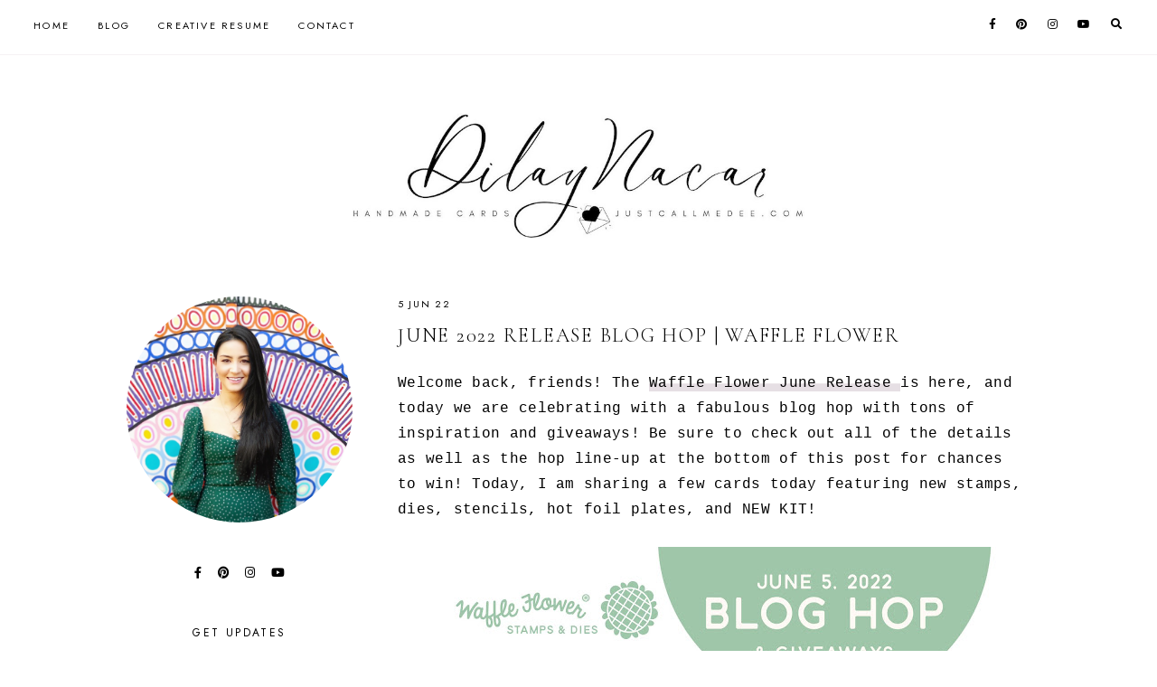

--- FILE ---
content_type: text/html; charset=UTF-8
request_url: http://www.justcallmedee.com/2022/06/june-2022-release-blog-hop-waffle-flower.html?showComment=1654471099472
body_size: 41575
content:
<!DOCTYPE html>
<html class='v2' dir='ltr' lang='en' xmlns='http://www.w3.org/1999/xhtml' xmlns:b='http://www.google.com/2005/gml/b' xmlns:data='http://www.google.com/2005/gml/data' xmlns:expr='http://www.google.com/2005/gml/expr'>
<head>
<link href='https://www.blogger.com/static/v1/widgets/335934321-css_bundle_v2.css' rel='stylesheet' type='text/css'/>
<meta content='IelJnYO-MuKKyYfHcVLrHYiI2SmIDNL9gLAotn77yOg' name='google-site-verification'/>
<link href='//ajax.googleapis.com' rel='dns-prefetch'/>
<link href='//fonts.googleapis.com' rel='dns-prefetch'/>
<link href='//cdnjs.cloudflare.com' rel='dns-prefetch'/>
<!-- jQuery -->
<script src='https://ajax.googleapis.com/ajax/libs/jquery/1.12.2/jquery.min.js' type='text/javascript'></script>
<!-- Google Fonts -->
<link href='https://fonts.googleapis.com/css?family=Cormorant+Garamond:300,400,400italic,700,700italic|Jost:400,400italic,600,600italic' rel='stylesheet' type='text/css'/>
<!-- Font Awesome (ver 5.15.3) -->
<link crossorigin='anonymous' href='https://cdnjs.cloudflare.com/ajax/libs/font-awesome/5.15.3/css/all.min.css' integrity='sha512-iBBXm8fW90+nuLcSKlbmrPcLa0OT92xO1BIsZ+ywDWZCvqsWgccV3gFoRBv0z+8dLJgyAHIhR35VZc2oM/gI1w==' rel='stylesheet'/>
<!-- FitVids -->
<script crossorigin='anonymous' integrity='sha512-/2sZKAsHDmHNoevKR/xsUKe+Bpf692q4tHNQs9VWWz0ujJ9JBM67iFYbIEdfDV9I2BaodgT5MIg/FTUmUv3oyQ==' src='https://cdnjs.cloudflare.com/ajax/libs/fitvids/1.2.0/jquery.fitvids.min.js'></script>
<!-- Swiper Slider (ver 6.5.8) -->
<script crossorigin='anonymous' integrity='sha512-sAHYBRXSgMOV2axInO6rUzuKKM5SkItFLlLHQ8YjRD+FBwowtATOs4njP9oim3/MzyAGrB52SLDjpAOLcOT9TA==' src='https://cdnjs.cloudflare.com/ajax/libs/Swiper/6.5.8/swiper-bundle.min.js'></script>
<link crossorigin='anonymous' href='https://cdnjs.cloudflare.com/ajax/libs/Swiper/6.5.8/swiper-bundle.min.css' integrity='sha512-eeBbzvdY28BPYqEsAv4GU/Mv48zr7l0cI6yhWyqhgRoNG3sr+Q2Fr6751bA04Cw8SGUawtVZlugHm5H1GOU/TQ==' rel='stylesheet'/>
<meta content='IE=EmulateIE7' http-equiv='X-UA-Compatible'/>
<meta content='width=device-width,initial-scale=1.0' name='viewport'/>
<meta content='text/html; charset=UTF-8' http-equiv='Content-Type'/>
<meta content='blogger' name='generator'/>
<link href='http://www.justcallmedee.com/favicon.ico' rel='icon' type='image/x-icon'/>
<link href='http://www.justcallmedee.com/2022/06/june-2022-release-blog-hop-waffle-flower.html' rel='canonical'/>
<link rel="alternate" type="application/atom+xml" title="Dilay Nacar - Atom" href="http://www.justcallmedee.com/feeds/posts/default" />
<link rel="alternate" type="application/rss+xml" title="Dilay Nacar - RSS" href="http://www.justcallmedee.com/feeds/posts/default?alt=rss" />
<link rel="service.post" type="application/atom+xml" title="Dilay Nacar - Atom" href="https://www.blogger.com/feeds/2484186815922496097/posts/default" />

<link rel="alternate" type="application/atom+xml" title="Dilay Nacar - Atom" href="http://www.justcallmedee.com/feeds/2968334595924913017/comments/default" />
<!--Can't find substitution for tag [blog.ieCssRetrofitLinks]-->
<link href='https://blogger.googleusercontent.com/img/b/R29vZ2xl/AVvXsEhyyCu65GRF10BGswlSrqc3CBqxGcz0JE88y__UsAd91iw_GQBnDjTbUljokB-2Qxic2HMLHchQ3ss_sYw5uf2BJm7NqwNUzIamgrJL_17A0fhOpTAGseA4FDlOXDsi9XW0wmV63rtvmxCygkaic5ksfomojqYunthIqJGuG2bHwVOzeshPzMzJj1p1/w640-h640/unnamed.jpg' rel='image_src'/>
<meta content='http://www.justcallmedee.com/2022/06/june-2022-release-blog-hop-waffle-flower.html' property='og:url'/>
<meta content='JUNE 2022 RELEASE BLOG HOP | WAFFLE FLOWER' property='og:title'/>
<meta content='Handmade Cards by Dilay Nacar - BLOG' property='og:description'/>
<meta content='https://blogger.googleusercontent.com/img/b/R29vZ2xl/AVvXsEhyyCu65GRF10BGswlSrqc3CBqxGcz0JE88y__UsAd91iw_GQBnDjTbUljokB-2Qxic2HMLHchQ3ss_sYw5uf2BJm7NqwNUzIamgrJL_17A0fhOpTAGseA4FDlOXDsi9XW0wmV63rtvmxCygkaic5ksfomojqYunthIqJGuG2bHwVOzeshPzMzJj1p1/w1200-h630-p-k-no-nu/unnamed.jpg' property='og:image'/>
<title>JUNE 2022 RELEASE BLOG HOP | WAFFLE FLOWER &#8212; Dilay Nacar</title>
<!-- Twitter Cards -->
<!-- post pages -->
<meta content='summary_large_image' name='twitter:card'/>
<meta content='' name='twitter:description'/>
<meta content='JUNE 2022 RELEASE BLOG HOP | WAFFLE FLOWER' name='twitter:title'/>
<meta content='https://blogger.googleusercontent.com/img/b/R29vZ2xl/AVvXsEhyyCu65GRF10BGswlSrqc3CBqxGcz0JE88y__UsAd91iw_GQBnDjTbUljokB-2Qxic2HMLHchQ3ss_sYw5uf2BJm7NqwNUzIamgrJL_17A0fhOpTAGseA4FDlOXDsi9XW0wmV63rtvmxCygkaic5ksfomojqYunthIqJGuG2bHwVOzeshPzMzJj1p1/w640-h640/unnamed.jpg' name='twitter:image'/>
<script type='module'>//<![CDATA[
(function (jQuery) {
"use strict";
jQuery(document).ready(function () {
const swiper = new Swiper( '.swiper-container', {
autoplay: true,
loop: true,
speed: 900,
spaceBetween: 10,
effect: 'slide',
centeredSlides: true,
// Pagination.
pagination: {
  el: '.swiper-pagination',
  clickable: true,
},
// Arrows.
navigation: {
  nextEl: '.swiper-button-next',
  prevEl: '.swiper-button-prev',
},
// Responsive.
breakpoints: {
  640: { slidesPerView: 1.3, },
  970: { slidesPerView: 3, },
}
});
});
})(jQuery);
//]]></script>
<script>//<![CDATA[
// Post Slider
// Written by XOmisse for xomisse.com
// Do NOT remove credits
function postslider(json){var numPosts=json.feed.openSearch$totalResults.$t;var indexPosts=new Array();document.write('<div class="swiper-outer">');if(showarrows==true){document.write('<div class="swiper-button-prev"><span class="left-arrow"></span></div><div class="swiper-button-next"><span class="right-arrow"></span></div>')}document.write('<ul class="swiper-container"><div class="swiper-wrapper">');for(var i=0;i<numPosts;++i){indexPosts[i]=i}if(random_posts==!0){indexPosts.sort(function(){return 0.5-Math.random()})}if(numposts>numPosts){numposts=numPosts}for(i=0;i<numposts;++i){var entry=json.feed.entry[indexPosts[i]];var posttitle=entry.title.$t;for(var k=0;k<entry.link.length;k++){if(entry.link[k].rel=='alternate'){posturl=entry.link[k].href;break}}if("content"in entry){var postcontent=entry.content.$t}s=postcontent;a=s.indexOf("<img");b=s.indexOf("src=\"",a);c=s.indexOf("\"",b+5);d=s.substr(b+5,c-b-5);if((a!=-1)&&(b!=-1)&&(c!=-1)&&(d!="")){var thumburl=d}else var thumburl='https://3.bp.blogspot.com/-542AOxuoSCw/VfiLKUxzniI/AAAAAAAACLc/QkQHLufdbAY/s1600/1.jpg';var o=entry.published.$t;var p=o.substring(0,4);var q=o.substring(5,7);var r=o.substring(8,10);var t=new Array();t[1]="Jan";t[2]="Feb";t[3]="Mar";t[4]="Apr";t[5]="May";t[6]="Jun";t[7]="Jul";t[8]="Aug";t[9]="Sep";t[10]="Oct";t[11]="Nov";t[12]="Dec";var z=buttontext;document.write('<li class="swiper-slide">');document.write('<div class="slider-inside">');document.write('<div class="slider-image"><a href="'+posturl+'"><div class="slider-thumbnail" style="background:url('+thumburl+')"></div></a></div>');if(showpostcontent==true){document.write('<a href="'+posturl+'"><div class="slider-content"><div class="slider--content">');if(showpostdate==true){document.write('<div class="slider-date">'+r+' '+t[parseInt(q,10)]+' '+p+'</div>')}document.write('<div class="slider-title">'+posttitle+'</div>');var re=/<\S[^>]*>/g;postcontent=postcontent.replace(re,"");if(showpostsummary==!0){if(postcontent.length<numchars){document.write('<div class="slider-snippet">'+postcontent+'... </div>')}else{postcontent=postcontent.substring(0,numchars);var quoteEnd=postcontent.lastIndexOf(" ");postcontentl=postcontent.substring(0,quoteEnd);document.write('<div class="slider-snippet">'+postcontent+'... </div>')}}if(displaymore==true){document.write('<div class="slider-button"><span>'+z+'</span></div>')}document.write('<div class="slider-overlay"></div>');document.write('</div></div></a>')}document.write('</div>');document.write('</a></li>')}document.write('</div></ul>');if(showdots==true){document.write('<div class="swiper-pagination"></div>')}document.write('</div>')}
//]]></script>
<style id='page-skin-1' type='text/css'><!--
/** ~
* Name:           Rosamund
* Version:        3.0
* Last Update:    8 May 2021
* Designer:       Eve &#8212; Studio Saroya
* URLs:           https://www.etsy.com/shop/studiosaroya
* ~ **/
/* Variable definitions
=======================
<Group description="Sizing" selector="body">
<Variable name="container.width" description="Container Width" type="length" default="0" min="0" max="1260px"/>
<Variable name="content.width" description="Post Width" type="length" default="0" min="0" max="1260px"/>
<Variable name="item.content.width" description="Post Width (No Sidebar)" type="length" default="0" min="0" max="1260px"/>
<Variable name="archive.width" description="Home, Archive, Label and Search Width" type="length" default="0" min="0" max="1260px"/>
</Group>
<Group description="Page Text" selector="body">
<Variable name="body.font" description="Font" type="font" default="normal normal 16px Cormorant Garamond, serif"/>
<Variable name="body.text.color" description="Text Color" type="color" default="#000000"/>
</Group>
<Group description="Headings" selector="h1,h2,h3,h4">
<Variable name="h1.h2.font" description="H1 + H2 Font" type="font" default="300 normal 20px Cormorant Garamond, serif"/>
<Variable name="h1.font.size" description="H1 Font Size" type="length" default="0" min="0" max="60px"/>
<Variable name="h2.font.size" description="H2 Font Size" type="length" default="0" min="0" max="60px"/>
<Variable name="h3.h4.font" description="H3 + H4 Font" type="font" default="normal normal 15px Jost, sans-serif"/>
<Variable name="h3.font.size" description="H3 Font Size" type="length" default="0" min="0" max="60px"/>
<Variable name="h4.font.size" description="H4 Font Size" type="length" default="0" min="0" max="60px"/>
</Group>
<Group description="Backgrounds" selector=".body-fauxcolumns-outer">
<Variable name="body.background" description="Site Background" type="color" default="#ffffff"/>
<Variable name="header.background.color" description="Header Background" type="color" default="transparent"/>
<Variable name="content.background.color" description="Content Background" type="color" default="transparent"/>
<Variable name="content.background.padding" description="Content Padding (Top + Bottom)" type="length" default="0" min="0" max="100px"/>
<Variable name="post.background.color" description="Post Background" type="color" default="transparent"/>
<Variable name="post.background.padding" description="Post Padding (Top + Bottom)" type="length" default="0" min="0" max="100px"/>
<Variable name="widget.background.color" description="Sidebar Widget Background" type="color" default="transparent"/>
<Variable name="widget.background.padding" description="Sidebar Widget Padding (Top + Bottom)" type="length" default="0" min="0" max="60px"/>
</Group>
<Group description="Links" selector=".main-outer">
<Variable name="link.color" description="Link Color" type="color" default="#ac91a2"/>
<Variable name="link.hover.color" description="Hover Color" type="color" default="#000000"/>
<Variable name="post.link.color" description="Post Link Color" type="color" default="#000000"/>
<Variable name="post.link.color.hover" description="Post Link Color (Hover)" type="color" default="#000000"/>
<Variable name="post.link.background" description="Post Link Background Color" type="color" default="#e6dfe4"/>
</Group>
<Group description="Blog Title" selector=".header-widget h1">
<Variable name="header.image.size" description="Header Image Size" type="length" default="0" min="0" max="1290px"/>
<Variable name="header.font" description="Font" type="font" default="300 normal 60px Cormorant Garamond, serif"/>
<Variable name="header.font.size" description="Font Size (Mobile)" type="length" default="0" min="0" max="60px"/>
<Variable name="header.text.color" description="Title Color" type="color" default="#000000" />
</Group>
<Group description="Blog Description" selector=".header-widget p">
<Variable name="description.font" description="Font" type="font" default="normal normal 11px Jost, sans-serif"/>
<Variable name="description.text.color" description="Description Color" type="color" default="#000000"/>
</Group>
<Group description="Menu (Primary)" selector=".nav-primary">
<Variable name="nav1.font" description="Font" type="font" default="normal normal 11px Jost, sans-serif"/>
<Variable name="nav1.bg" description="Background Color" type="color" default="#ffffff"/>
<Variable name="nav1.border" description="Border Color" type="color" default="#f5f2f4"/>
<Variable name="nav1.color" description="Link Color" type="color" default="#000000"/>
<Variable name="nav1.color.hover" description="Link Color (Hover)" type="color" default="#000000"/>
<Variable name="nav1.dropdown.bg" description="Dropdown Background Color" type="color" default="#ffffff"/>
<Variable name="nav1.dropdown.border" description="Dropdown Border + Background (Hover)" type="color" default="#f5f2f4"/>
<Variable name="nav1.dropdown.color" description="Dropdown Link Color" type="color" default="#000000"/>
<Variable name="nav1.dropdown.color.hover" description="Dropdown Link Color (Hover)" type="color" default="#c9b8c3"/>
</Group>
<Group description="Menu (Secondary)" selector=".nav-secondary">
<Variable name="nav2.font" description="Font" type="font" default="normal normal 11px Jost, sans-serif"/>
<Variable name="nav2.bg" description="Background Color" type="color" default="#ffffff"/>
<Variable name="nav2.border" description="Border Color" type="color" default="#f5f2f4"/>
<Variable name="nav2.color" description="Link Color" type="color" default="#000000"/>
<Variable name="nav2.color.hover" description="Link Color (Hover)" type="color" default="#000000"/>
<Variable name="nav2.dropdown.bg" description="Dropdown Background Color" type="color" default="#ffffff"/>
<Variable name="nav2.dropdown.border" description="Dropdown Border + Background (Hover)" type="color" default="#f5f2f4"/>
<Variable name="nav2.dropdown.color" description="Dropdown Link Color" type="color" default="#000000"/>
<Variable name="nav2.dropdown.color.hover" description="Dropdown Link Color (Hover)" type="color" default="#c9b8c3"/>
</Group>
<Group description="Social Icons (Menu)" selector=".site-nav .social-icons">
<Variable name="nav.social.icons.size" description="Social Icons Size" type="length" default="0" min="0" max="30px"/>
<Variable name="nav.social.icons.color" description="Social Icons Color" type="color" default="#000000"/>
<Variable name="nav.social.icons.color.hover" description="Social Icons Color (Hover)" type="color" default="#c9b8c3"/>
</Group>
<Group description="Search Form (Menu)" selector=".nav-search">
<Variable name="search.form.overlay.background" description="Search Box Background Color" type="color" default="#ffffff"/>
</Group>
<Group description="Post Title" selector=".post-title,.archive-title,.comments h4">
<Variable name="post.title.font" description="Post Title Font" type="font" default="300 normal 22px Cormorant Garamond, serif"/>
<Variable name="post.title.font.size" description="Post Title Font Size (Grid)" type="length" default="0" min="0" max="30px"/>
<Variable name="post.title.color" description="Post Title Color" type="color" default="#000000"/>
<Variable name="post.title.link" description="Post Title Link Color" type="color" default="#000000"/>
<Variable name="post.title.link.hover" description="Post Title Link Color (Hover)" type="color" default="#000000"/>
</Group>
<Group description="Post Meta and Footer" selector=".post-meta,.post-footer">
<Variable name="post.meta.font" description="Meta and Footer Font" type="font" default="normal normal 11px Jost, sans-serif"/>
<Variable name="post.meta.color" description="Meta and Footer Color" type="color" default="#000000"/>
<Variable name="post.meta.link" description="Meta and Footer Link" type="color" default="#000000"/>
<Variable name="post.meta.link.hover" description="Meta and Footer Link (Hover)" type="color" default="#c9b8c3"/>
<Variable name="post.footer.border" description="Post Footer Border" type="color" default="#f5f2f4"/>
<Variable name="post.share.icon.size" description="Post Share Icon Size" type="length" default="0" min="0" max="25px"/>
</Group>
<Group description="Blockquote" selector="blockquote">
<Variable name="blockquote.color" description="Blockquote Text Color" type="color" default="#000000"/>
<Variable name="blockquote.background" description="Blockquote Background Color" type="color" default="#f5f2f4"/>
<Variable name="list.number.color" description="Numbered List: Number Color" type="color" default="#c9b8c3"/>
<Variable name="list.bullet.color" description="Bulleted List: Bullet Color" type="color" default="#c9b8c3"/>
</Group>
<Group description="Buttons" selector="button">
<Variable name="button.font" description="Buttons Font" type="font" default="normal normal 11px Cormorant Garamond, serif"/>
<Variable name="button.color" description="Buttons Link Color" type="color" default="#000000"/>
<Variable name="button.color.hover" description="Buttons Link Color (Hover)" type="color" default="#c9b8c3"/>
<Variable name="button.bg" description="Buttons Link Background Color" type="color" default="#f5f2f4"/>
<Variable name="button.bg.hover" description="Buttons Link Background Color (Hover)" type="color" default="#f5f2f4"/>
</Group>
<Group description="Related Posts" selector=".related-posts">
<Variable name="related.post.title.font" description="Related Post Titles Font" type="font" default="300 normal 12px Cormorant Garamond, serif"/>
<Variable name="related.post.title.color" description="Related Post Titles Color" type="color" default="#000000"/>
<Variable name="related.post.title.background" description="Related Post Titles Background (Hover)" type="color" default="#ffffff"/>
</Group>
<Group description="Comments" selector=".comments">
<Variable name="comment.author.font" description="Comment Author Name Font" type="font" default="bold normal 15px Jost, sans-serif"/>
<Variable name="comment.author.color" description="Comment Author Name Color" type="color" default="#000000"/>
<Variable name="comment.meta.font" description="Comment Meta Font" type="font" default="normal normal 11px Jost, sans-serif"/>
<Variable name="comment.meta.color" description="Comment Meta Color" type="color" default="#000000"/>
<Variable name="comment.meta.color.hover" description="Comment Meta Color (Hover)" type="color" default="#000000"/>
</Group>
<Group description="Post Pagination" selector=".post-pagination">
<Variable name="post.pagination.font" description="Post Pagination Font" type="font" default="300 normal 15px Cormorant Garamond, serif"/>
<Variable name="post.pagination.color" description="Post Pagination Color" type="color" default="#000000"/>
<Variable name="post.pagination.color.hover" description="Post Pagination Color (Hover)" type="color" default="#c9b8c3"/>
<Variable name="post.pagination.small.font" description="Prev/Next Font" type="font" default="normal normal 11px Jost, sans-serif"/>
<Variable name="post.pagination.small.color" description="Prev/Next Color" type="color" default="#000000"/>
</Group>
<Group description="Widget Titles" selector="h3.title">
<Variable name="widget.title.font" description="Widget Titles Font" type="font" default="normal normal 12px Jost, sans-serif"/>
<Variable name="widget.title.color" description="Widget Titles Color" type="color" default="#000000"/>
</Group>
<Group description="Widget Titles (Homepage)" selector=".homepage-container h3.title">
<Variable name="home.widget.title.font" description="Widget Titles Font" type="font" default="normal normal 16px Jost, sans-serif"/>
<Variable name="home.widget.title.color" description="Widget Titles Color" type="color" default="#000000"/>
</Group>
<Group description="Profile" selector=".profile-wrapper">
<Variable name="profile.width" description="Profile Width" type="length" default="0" min="0" max="1290px"/>
<Variable name="profile.color" description="Profile Text Color" type="color" default="#000000"/>
<Variable name="profile.background" description="Profile Background Color" type="color" default="#f5f2f4"/>
<Variable name="profile.padding" description="Profile Padding" type="length" default="0" min="0" max="120px"/>
<Variable name="profile.button.font" description="Profile Button Font" type="font" default="normal normal 10px Jost, sans-serif"/>
<Variable name="profile.button.color" description="Profile Button Color" type="color" default="#000000"/>
<Variable name="profile.button.color.hover" description="Profile Button Color (Hover)" type="color" default="#c9b8c3"/>
<Variable name="profile.button.background" description="Profile Button Background Color" type="color" default="#e6dfe4"/>
<Variable name="profile.button.background.hover" description="Profile Button Background Color (Hover)" type="color" default="#e6dfe4"/>
</Group>
<Group description="Social Icons" selector=".social-icons">
<Variable name="social.icons.size" description="Social Icons Size" type="length" default="0" min="0" max="25px"/>
<Variable name="social.icons.color" description="Social Icons Color" type="color" default="#000000"/>
<Variable name="social.icons.color.hover" description="Social Icons Color (Hover)" type="color" default="#c9b8c3"/>
</Group>
<Group description="Popular Posts, Featured Post" selector=".popular-posts,.featured-post">
<Variable name="popular.featured.font" description="Popular and Featured Title Font" type="font" default="300 normal 14px Cormorant Garamond, serif"/>
<Variable name="popular.featured.color" description="Popular and Featured Title Color" type="color" default="#000000"/>
<Variable name="popular.featured.color.hover" description="Popular and Featured Title Color (Hover)" type="color" default="#000000"/>
<Variable name="popular.featured.border" description="Popular and Featured Title Border" type="color" default="#f5f2f4"/>
<Variable name="popular.featured.background" description="Popular and Featured Title Background Color" type="color" default="#ffffff"/>
<Variable name="popular.featured.background.hover" description="Popular and Featured Title Background Color (Hover)" type="color" default="#f5f2f4"/>
</Group>
<Group description="Search Form" selector=".search-form">
<Variable name="search.input.font" description="Search Input Font" type="font" default="300 normal 11px Cormorant Garamond, serif"/>
<Variable name="search.input.color" description="Search Input Color" type="color" default="#000000"/>
<Variable name="search.input.background" description="Search Input Background Color" type="color" default="#ffffff"/>
<Variable name="search.input.border" description="Search Input Border" type="color" default="#f5f2f4"/>
<Variable name="search.submit.font" description="Search Submit Font" type="font" default="300 normal 11px Cormorant Garamond, serif"/>
<Variable name="search.submit.color" description="Search Submit Color" type="color" default="#000000"/>
<Variable name="search.submit.color.hover" description="Search Submit Color (Hover)" type="color" default="#c9b8c3"/>
<Variable name="search.submit.background" description="Search Submit Background Color" type="color" default="#f5f2f4"/>
<Variable name="search.submit.background.hover" description="Search Submit Background Color (Hover)" type="color" default="#f5f2f4"/>
</Group>
<Group description="Contact Form" selector=".contact-form">
<Variable name="contact.input.font" description="Contact Input Font" type="font" default="300 normal 11px Cormorant Garamond, serif"/>
<Variable name="contact.input.color" description="Contact Input Color" type="color" default="#000000"/>
<Variable name="contact.input.background" description="Contact Input Background Color" type="color" default="#ffffff"/>
<Variable name="contact.input.border" description="Contact Input Border" type="color" default="#f5f2f4"/>
<Variable name="contact.submit.font" description="Contact Button Font" type="font" default="300 normal 11px Cormorant Garamond, serif"/>
<Variable name="contact.submit.color" description="Contact Button Color" type="color" default="#000000"/>
<Variable name="contact.submit.color.hover" description="Contact Button Color (Hover)" type="color" default="#c9b8c3"/>
<Variable name="contact.submit.background" description="Contact Button Background Color" type="color" default="#f5f2f4"/>
<Variable name="contact.submit.background.hover" description="Contact Button Background Color (Hover)" type="color" default="#f5f2f4"/>
</Group>
<Group description="Labels" selector=".Label ul">
<Variable name="labels.font" description="Labels Font" type="font" default="normal normal 11px Jost, sans-serif"/>
<Variable name="labels.color" description="Labels Link Color" type="color" default="#000000"/>
<Variable name="labels.color.hover" description="Labels Link Color (Hover)" type="color" default="#ac91a2"/>
<Variable name="labels.border" description="Labels Border" type="color" default="#f5f2f4"/>
</Group>
<Group description="Archives" selector=".BlogArchive ul">
<Variable name="archives.font" description="Archives Font" type="font" default="normal normal 11px Jost, sans-serif"/>
<Variable name="archives.color" description="Archives Link Color" type="color" default="#000000"/>
<Variable name="archives.color.hover" description="Archives Link Color (Hover)" type="color" default="#ac91a2"/>
<Variable name="archives.count.color" description="Archives Post Count Color" type="color" default="#999999"/>
<Variable name="archives.border" description="Archives Border" type="color" default="#f5f2f4"/>
</Group>
<Group description="Newsletter" selector="#mc_embed_signup">
<Variable name="newsletter.width" description="Newsletter Width" type="length" default="0" min="0" max="1290px"/>
<Variable name="newsletter.color" description="Newsletter Text Color" type="color" default="#000000"/>
<Variable name="newsletter.background" description="Newsletter Background Color" type="color" default="#f5f2f4"/>
<Variable name="newsletter.padding" description="Newsletter Padding" type="length" default="0" min="0" max="120px"/>
<Variable name="newsletter.input.font" description="Newsletter Input Font" type="font" default="300 normal 11px Cormorant Garamond, serif"/>
<Variable name="newsletter.input.color" description="Newsletter Input Color" type="color" default="#000000"/>
<Variable name="newsletter.input.border" description="Newsletter Border Color" type="color" default="#ffffff"/>
<Variable name="newsletter.input.background" description="Newsletter Input Background Color" type="color" default="#ffffff"/>
<Variable name="newsletter.button.font" description="Newsletter Button Font" type="font" default="300 normal 11px Cormorant Garamond, serif"/>
<Variable name="newsletter.button.color" description="Newsletter Button Color" type="color" default="#000000"/>
<Variable name="newsletter.button.color.hover" description="Newsletter Button Color (Hover)" type="color" default="#c9b8c3"/>
<Variable name="newsletter.button.background" description="Newsletter Button Background Color" type="color" default="#ffffff"/>
<Variable name="newsletter.button.background.hover" description="Newsletter Button Background Color (Hover)" type="color" default="#ffffff"/>
</Group>
<Group description="Newsletter (Sidebar, Footer Grid)" selector="#mc_embed_signup">
<Variable name="tiny.newsletter.input.font" description="Newsletter Input Font" type="font" default="300 normal 11px Cormorant Garamond, serif"/>
<Variable name="tiny.newsletter.input.color" description="Newsletter Input Color" type="color" default="#000000"/>
<Variable name="tiny.newsletter.input.border" description="Newsletter Border Color" type="color" default="#f5f2f4"/>
<Variable name="tiny.newsletter.input.background" description="Newsletter Input Background Color" type="color" default="#ffffff"/>
<Variable name="tiny.newsletter.button.font" description="Newsletter Button Font" type="font" default="300 normal 11px Cormorant Garamond, serif"/>
<Variable name="tiny.newsletter.button.color" description="Newsletter Button Color" type="color" default="#000000"/>
<Variable name="tiny.newsletter.button.color.hover" description="Newsletter Button Color (Hover)" type="color" default="#c9b8c3"/>
<Variable name="tiny.newsletter.button.background" description="Newsletter Button Background Color" type="color" default="#f5f2f4"/>
<Variable name="tiny.newsletter.button.background.hover" description="Newsletter Button Background Color (Hover)" type="color" default="#f5f2f4"/>
</Group>
<Group description="Featured Box" selector=".featured-box">
<Variable name="featured.box.title.font" description="Featured Box Title Font" type="font" default="normal normal 15px Jost, sans-serif"/>
<Variable name="featured.box.title.color" description="Featured Box Title Color" type="color" default="#000000"/>
<Variable name="featured.box.caption.font" description="Featured Box Caption Font" type="font" default="normal normal 15px Cormorant Garamond, serif"/>
<Variable name="featured.box.caption.color" description="Featured Box Caption Color" type="color" default="#000000"/>
<Variable name="featured.box.background" description="Featured Box Text Background" type="color" default="#ffffff"/>
</Group>
<Group description="Slider" selector=".slider-container">
<Variable name="slider.title.font" description="Slider Title Font" type="font" default="300 normal 20px Cormorant Garamond, serif"/>
<Variable name="slider.overlay" description="Slider Text Background Color" type="color" default="#ffffff" />
<Variable name="slider.title.color" description="Slider Title Color" type="color" default="#000000" />
<Variable name="slider.date.font" description="Slider Date Font" type="font" default="normal normal 11px Jost, sans-serif"/>
<Variable name="slider.date.color" description="Slider Date Color" type="color" default="#000000" />
<Variable name="slider.snippet.font.size" description="Slider Snippet Font Size" type="length" default="0" min="0" max="30px"/>
<Variable name="slider.snippet.color" description="Slider Snippet Color" type="color" default="#000000" />
<Variable name="slider.arrows.color" description="Slider Arrows Color" type="color" default="#000000" />
<Variable name="slider.dots.color" description="Slider Dots Color" type="color" default="#e6dfe4" />
</Group>
<Group description="YouTube" selector=".youtube-wrapper">
<Variable name="youtube.width" description="YouTube Width" type="length" default="0" min="0" max="1290px"/>
<Variable name="youtube.color" description="YouTube Text Color" type="color" default="#000000"/>
<Variable name="youtube.background" description="YouTube Background Color" type="color" default="#f5f2f4"/>
<Variable name="youtube.padding" description="YouTube Padding" type="length" default="0" min="0" max="120px"/>
<Variable name="youtube.icon.color" description="YouTube Icon Color" type="color" default="#f5f2f4"/>
<Variable name="youtube.overlay" description="YouTube Background Color (Hover)" type="color" default="#ffffff"/>
</Group>
<Group description="Pinterest" selector=".pinterest">
<Variable name="pinterest.icon.color" description="Pinterest Icon Color" type="color" default="#f5f2f4"/>
<Variable name="pinterest.overlay" description="Pinterest Background Color (Hover)" type="color" default="#ffffff"/>
</Group>
<Group description="Site Footer" selector=".site-footer">
<Variable name="site.footer.font" description="Site Footer Font" type="font" default="normal normal 11px Jost, sans-serif"/>
<Variable name="site.footer.bg" description="Site Footer Background Color" type="color" default="#ffffff"/>
<Variable name="site.footer.color" description="Site Footer Color" type="color" default="#000000"/>
<Variable name="site.footer.link" description="Site Footer Links" type="color" default="#000000"/>
<Variable name="site.footer.link.hover" description="Site Footer Links (Hover)" type="color" default="#ac91a2"/>
</Group>
<Group description="Instagram Page" selector=".instagram-menu">
<Variable name="instagram.menu.font" description="Instagram Menu Font" type="font" default="normal normal 11px Jost, sans-serif"/>
<Variable name="instagram.menu.color" description="Instagram Menu Color" type="color" default="#000000"/>
<Variable name="instagram.menu.color.hover" description="Instagram Menu Color (Hover)" type="color" default="#000000"/>
<Variable name="instagram.menu.bg" description="Instagram Menu Background Color" type="color" default="#ffffff"/>
<Variable name="instagram.menu.bg.hover" description="Instagram Menu Background Color (Hover)" type="color" default="#e6dfe4"/>
</Group>
<Group description="Selection and Scrollbar" selector="body">
<Variable name="selection.color" description="Selection Color" type="color" default="#000000"/>
<Variable name="selection.background" description="Selection Background Color" type="color" default="#f5f2f4"/>
<Variable name="scrollbar.background" description="Scrollbar Background Color" type="color" default="#ffffff"/>
<Variable name="scrollbar.thumb.color" description="Scrollbar Thumb Color" type="color" default="#f5f2f4"/>
</Group>
<Group description="Back To Top Arrow" selector=".back-to-top i">
<Variable name="back.to.top.color" description="Arrow Color" type="color" default="#000000"/>
<Variable name="back.to.top.color.hover" description="Arrow Color (Hover)" type="color" default="#c9b8c3"/>
<Variable name="back.to.top.background" description="Arrow Background Color" type="color" default="#e6dfe4"/>
<Variable name="back.to.top.background.hover" description="Arrow Background Color (Hover)" type="color" default="#e6dfe4"/>
</Group>
<Variable name="startSide" description="Side where text starts in blog language" type="automatic" default="left"/>
<Variable name="endSide" description="Side where text ends in blog language" type="automatic" default="right"/>
*/
/** ~
* ~ NORMALIZE
* ~ **/
/*! normalize.css v3.0.1 | MIT License | git.io/normalize */
html{font-family:sans-serif;-ms-text-size-adjust:100%;-webkit-text-size-adjust:100%}body{margin:0}article,aside,details,figcaption,figure,footer,header,hgroup,main,nav,section,summary{display:block}audio,canvas,progress,video{display:inline-block;vertical-align:baseline}audio:not([controls]){display:none;height:0}[hidden],template{display:none}a{background:transparent}a:active,a:hover{outline:0}abbr[title]{border-bottom:1px dotted}b,strong{font-weight:bold}dfn{font-style:italic}h1{font-size:2em;margin:.67em 0}mark{background:#ff0;color:#000}small{font-size:80%}sub,sup{font-size:75%;line-height:0;position:relative;vertical-align:baseline}sup{top:-0.5em}sub{bottom:-0.25em}img{border:0}svg:not(:root){overflow:hidden}figure{margin:1em 40px}hr{-moz-box-sizing:content-box;box-sizing:content-box;height:0}pre{overflow:auto}code,kbd,pre,samp{font-family:monospace,monospace;font-size:1em}button,input,optgroup,select,textarea{color:inherit;font:inherit;margin:0}button{overflow:visible}button,select{text-transform:none}button,html input[type="button"],input[type="reset"],input[type="submit"]{-webkit-appearance:button;cursor:pointer}button[disabled],html input[disabled]{cursor:default}button::-moz-focus-inner,input::-moz-focus-inner{border:0;padding:0}input{line-height:normal}input[type="checkbox"],input[type="radio"]{box-sizing:border-box;padding:0}input[type="number"]::-webkit-inner-spin-button,input[type="number"]::-webkit-outer-spin-button{height:auto}input[type="search"]{-webkit-appearance:textfield;-moz-box-sizing:content-box;-webkit-box-sizing:content-box;box-sizing:content-box}input[type="search"]::-webkit-search-cancel-button,input[type="search"]::-webkit-search-decoration{-webkit-appearance:none}fieldset{border:1px solid #c0c0c0;margin:0 2px;padding:.35em .625em .75em}legend{border:0;padding:0}textarea{overflow:auto}optgroup{font-weight:bold}table{border-collapse:collapse;border-spacing:0}td,th{padding:0}.section{margin:0;}
/** ~
* ~ GENERAL
* ~ **/
.site-wrapper {
word-wrap: break-word;
}
body {
font: normal normal 16px Cormorant Garamond, serif;
color: #000000;
background-color: #ffffff;
letter-spacing: 0.3px;
margin: 0;
overflow-x: hidden;
}
a:link, a:visited, h3.title a:focus, h3.title a:hover {
color: #ac91a2;
text-decoration: none;
}
a:focus, a:hover, h3.title a, h3.title a:visited {
color: #000000;
text-decoration: none;
}
.post-body a, .post-body a:visited {
color: #000000;
box-shadow: inset 0 -0.55em #e6dfe4;
}
.post-body a:focus, .post-body a:hover {
color: #000000;
box-shadow: inset 0 -1.1em #e6dfe4;
}
a.post-image-link {
box-shadow: none !important;
}
blockquote {
color: #000000;
background-color: #f5f2f4;
margin: 24px 0 !important;
padding: 20px !important;
}
.post-body ol {
list-style: none;
counter-reset: my-awesome-counter;
padding: 0 0 24px 24px;
margin: 0 !important;
}
.post-body ol > li {
counter-increment: my-awesome-counter;
}
.post-body ol > li::before {
content: counter(my-awesome-counter);
color: #c9b8c3;
font: 600 normal 14px Jost, sans-serif;
margin-right: 10px;
}
.post-body ul {
list-style: none;
line-height: 1.7 !important;
padding: 0 0 24px 24px !important;
margin: 0 !important;
}
.post-body ul li::before {
content: '';
width: 7px;
height: 7px;
display: inline-block;
background-color: #c9b8c3;
border-radius: 50%;
margin-right: 10px;
vertical-align: middle;
top: -1px;
position: relative;
}
::-moz-selection {
color: #000000;
background: #f5f2f4;
}
::selection {
color: #000000;
background: #f5f2f4;
}
::-webkit-scrollbar {
width: 13px;
}
::-webkit-scrollbar-track {
background: #ffffff;
}
::-webkit-scrollbar-thumb, ::-webkit-scrollbar-thumb:hover, ::-webkit-scrollbar-thumb:window-inactive {
background: #f5f2f4;
}
*, *:after, *:before {
-webkit-box-sizing: border-box;
-moz-box-sizing: border-box;
box-sizing: border-box;
}
a, img, span, button, input[type="submit"], .back-to-top i, .related-post a::after, .related-post-title, .youtube-video a::before, .pinterest-item a::before, .pinterest-item a::after {
-webkit-transition: all 0.4s ease;
-moz-transition: all 0.4s ease;
-ms-transition: all 0.4s ease;
-o-transition: all 0.4s ease;
transition: all 0.4s ease;
}
p {
margin: 0 0 1.4em;
}
img {
max-width: 100%;
height: auto;
vertical-align: top;
}
.post-body img {
margin: 0 0 1.4em;
}
.post-body a {
padding: 0 !important;
}
.separator, .separator > a {
margin: 0 !important;
}
.post-body a[style*="float: left"] img {
padding: 0 20px 0 0 !important;
}
.post-body a[style*="float: right"] img {
padding: 0 0 0 20px !important;
}
strong, b {
font-weight: bold;
}
em, i {
font-style: italic;
}
:focus {
outline: 0;
}
/** ~
* ~ HEADINGS
* ~ **/
h1, h2, h3, h4 {
margin: 0 0 1.2em;
}
h1, h2 {
font: 300 normal 20px Cormorant Garamond, serif;
letter-spacing: .02em;
}
h1 {
font-size: 22px;
}
h2 {
font-size: 19px;
}
h2, h3, h4 {
text-transform: uppercase;
letter-spacing: .15em;
}
h3, h4 {
font: normal normal 15px Jost, sans-serif;
}
h3 {
font-size: 15px;
}
h4 {
font-size: 12px;
}
/** ~
* ~ SITE HEADER
* ~ **/
.site-header {
padding: 4em 0;
text-align: center;
background-color: transparent;
}
.site-header img {
max-width: 500px;
width: 90%;
}
.header-widget h1 {
font: 300 normal 60px Cormorant Garamond, serif;
text-transform: uppercase;
letter-spacing: .08em;
line-height: 1;
margin: 0 !important;
}
.header-widget h1, .header-widget h1 a, .header-widget h1 a:visited, .header-widget h1 a:focus, .header-widget h1 a:hover {
color: #000000;
}
.header-widget p {
font: normal normal 11px Jost, sans-serif;
color: #000000;
text-transform: uppercase;
letter-spacing: .2em;
line-height: 1;
margin: 10px 0 0;
}
@media screen and (max-width: 970px) {
.header-widget h1 {
font-size: 36px;
}
}
/** ~
* ~ SITE NAVIGATION
* ~ **/
/* Menu (Before Header) */
.nav-primary {
font: normal normal 11px Jost, sans-serif;
background-color: #ffffff;
border-bottom: 1px solid #f5f2f4;
}
.nav-primary a, .nav-primary a:visited {
color: #000000;
}
.nav-primary a:focus, .nav-primary a:hover {
color: #000000;
}
/* Menu (After Header) */
.nav-secondary {
font: normal normal 11px Jost, sans-serif;
background-color: #ffffff;
border-top: 1px solid #f5f2f4;
border-bottom: 1px solid #f5f2f4;
margin: 0 0 60px;
}
.nav-secondary a, .nav-secondary a:visited {
color: #000000;
}
.nav-secondary a:focus, .nav-secondary a:hover {
color: #000000;
}
/* All Menus */
.nav-primary.no-items, .nav-secondary.no-items {
display: none !important;
}
#nav-primary, #nav-secondary {
z-index: 20;
}
.site-nav {
width: 100%;
text-transform: uppercase;
letter-spacing: .2em;
padding: 0 2.2em;
}
.site-nav .widget {
line-height: 1.2;
}
.site-nav ul {
padding: 0;
list-style: none;
}
.site-nav li {
display: inline-block;
position: relative;
margin: 0;
padding: 0;
}
.site-nav li > a {
display: block;
padding: 22px 13px;
font-weight: inherit !important;
}
.site-nav .social-icons {
font-size: 12px;
}
.site-nav .social-icons a, .site-nav .social-icons a:visited {
color: #000000;
}
.site-nav .social-icons a:focus, .site-nav .social-icons a:hover {
color: #c9b8c3;
}
.nav-primary .social-icons a {
margin: 0 0 0 14px;
}
.site-nav .menu-container li ul {
display: none;
text-align: left;
z-index: 7;
padding: 1em 0;
}
.site-nav .menu-container li ul li ul {
display: none;
top: -1px;
text-align: left;
z-index: 7;
padding: 1em 0;
}
.site-nav li.child-item {
display: block;
margin: 0;
line-height: normal;
}
.site-nav li.child-item a {
display: block;
padding: .7em 2em;
}
/* Primary menu dropdown colors */
.nav-primary .level-two, .nav-primary .level-three {
background-color: #ffffff;
border: 1px solid #f5f2f4;
}
.nav-primary .level-two a, .nav-primary .level-two a:visited, .nav-primary .level-three a, .nav-primary .level-three a:visited {
color: #000000;
}
.nav-primary .level-two a:focus, .nav-primary .level-two a:hover, .nav-primary .level-three a:focus, .nav-primary .level-three a:hover {
color: #c9b8c3;
}
/* Secondary menu dropdown colors */
.nav-secondary .level-two, .nav-secondary .level-three {
background-color: #ffffff;
border: 1px solid #f5f2f4;
}
.nav-secondary .level-two a, .nav-secondary .level-two a:visited, .nav-secondary .level-three a, .nav-secondary .level-three a:visited {
color: #000000;
}
.nav-secondary .level-two a:focus, .nav-secondary .level-two a:hover, .nav-secondary .level-three a:focus, .nav-secondary .level-three a:hover {
color: #c9b8c3;
}
@media screen and (min-width: 971px) {
.menu-toggle, .site-nav .fa-angle-down {
display: none !important;
}
#nav-primary, #nav-secondary {
visibility: hidden;
z-index: 20;
}
.site-nav {
height: 61px;
}
#nav-primary {
top: 0;
left: 0;
display: block;
position: -webkit-sticky;
position: sticky;
text-align: left;
}
.nav-primary .LinkList {
float: left;
}
.nav-primary .social-icons {
float: right;
padding: 20px 0;
margin: 0 13px 0 0;
}
.nav-primary .widget, .menu-outer {
display: block !important;
}
.nav-secondary {
text-align: center;
}
.nav-secondary .widget {
display: inline-block !important;
vertical-align: middle;
}
.nav-secondary .social-icons {
margin: 0 12px;
}
.nav-secondary .social-icons a {
margin: 0 7px;
}
.site-nav li.parent:hover .level-two, .site-nav .child-item.sharewidth:hover .level-three {
display: block;
}
.site-nav .menu-container li ul, .site-nav .menu-container li ul li ul {
position: absolute;
width: 220px;
margin: 0 0 0 -10px;
}
.site-nav .menu-container li ul li ul {
left: 220px;
margin: -1em 0 0 -2px;
}
.site-nav .menu-container > li.sharewidth > a:after, .site-nav .level-two > li.sharewidth > a:after {
font-family: 'Font Awesome 5 Free' !important;
font-weight: 900;
margin: 0 0 0 6px;
line-height: 0;
}
.site-nav .menu-container > li.sharewidth > a:after {
content: '\f107';
}
.site-nav .level-two > li.sharewidth > a:after {
content: '\f105';
}
}
@media screen and (max-width: 970px) {
.combine-menus #nav-secondary, .menu-outer {
display: none;
}
#nav-secondary {
position: relative;
}
.site-nav .HTML {
position: unset !important;
}
.site-nav .social-icons {
position: absolute;
top: 0;
right: 5%;
height: 61px;
line-height: 61px;
z-index: 99;
}
.nav-secondary .social-icons a {
margin-left: 14px;
}
.site-nav li {
display: block;
}
.site-nav li > a {
padding: 1.2em 0;
}
.site-nav li.sharewidth > a {
width: 80%;
}
.site-nav .menu-container li ul {
display: none;
width: 100%;
margin: 0;
}
.site-nav .menu-container li ul li ul {
width: calc(100% - 4em);
margin: .5em 2em;
}
.site-nav .menu-container > li:last-of-type {
margin: 0 0 1.2em;
}
.site-nav .fa-angle-down {
position: absolute;
top: 0;
right: 0;
width: 50px;
text-align: right;
cursor: pointer;
padding: .8em 0;
font-size: 15px;
}
.site-nav .level-two .fa-angle-down {
right: 1.7em;
padding: .5em 0;
}
}
.menu-toggle {
left: 0;
width: 30px;
height: 20px;
position: relative;
margin: 20px 0;
padding: 0 !important;
border: 0 !important;
background-color: transparent !important;
-webkit-transform: rotate(0deg);
-moz-transform: rotate(0deg);
-o-transform: rotate(0deg);
transform: rotate(0deg);
-webkit-transition: .5s ease-in-out;
-moz-transition: .5s ease-in-out;
-o-transition: .5s ease-in-out;
transition: .5s ease-in-out;
cursor: pointer;
}
.menu-toggle span {
display: block;
position: absolute;
height: 1px;
width: 100%;
border-radius: 0;
opacity: 1;
left: 0;
-webkit-transform: rotate(0deg);
-moz-transform: rotate(0deg);
-o-transform: rotate(0deg);
transform: rotate(0deg);
-webkit-transition: .25s ease-in-out;
-moz-transition: .25s ease-in-out;
-o-transition: .25s ease-in-out;
transition: .25s ease-in-out;
}
.nav-primary .menu-toggle span {
background-color: #000000;
}
.nav-secondary .menu-toggle span {
background-color: #000000;
}
.menu-toggle span:nth-child(1) {
top: 0;
}
.menu-toggle span:nth-child(2), .menu-toggle span:nth-child(3) {
top: 8px;
}
.menu-toggle span:nth-child(4) {
top: 16px;
}
.menu-toggle.is-open span:nth-child(1) {
top: 8px;
width: 0%;
left: 50%;
}
.menu-toggle.is-open span:nth-child(2) {
-webkit-transform: rotate(45deg);
-moz-transform: rotate(45deg);
-o-transform: rotate(45deg);
transform: rotate(45deg);
}
.menu-toggle.is-open span:nth-child(3) {
-webkit-transform: rotate(-45deg);
-moz-transform: rotate(-45deg);
-o-transform: rotate(-45deg);
transform: rotate(-45deg);
}
.menu-toggle.is-open span:nth-child(4) {
top: 8px;
width: 0%;
left: 50%;
}
.search-open, .search-close {
cursor: pointer;
}
/** ~
* ~ SIZING
* ~ **/
.container {
background-color: transparent;
padding: 0px 0;
}
.container-inner {
max-width: 1000px;
width: 88%;
margin: 0 auto;
}
.home-view .container-inner, .search-view .container-inner, .label-view .container-inner, .archive-view .container-inner {
max-width: 1000px;
}
.no-sidebar.blog-view .container-inner, .no-sidebar.item-view .container-inner {
max-width: 600px;
}
@media screen and (min-width: 768px) {
.content {
width: 70%;
float: right;
}
.sidebar {
width: 25%;
float: left;
}
}
@media screen and (max-width: 767px) {
.sidebar {
max-width: 300px;
width: 100%;
margin: 0 auto;
}
}
.no-sidebar .content {
width: 100%;
float: none !important;
}
/** ~
* ~ ARTICLES
* ~ **/
.post {
background-color: transparent;
padding: 0px;
margin: 0 0 60px;
}
.post-header {
margin: 0 0 25px;
}
.post-title, .archive-title {
font: 300 normal 22px Cormorant Garamond, serif;
color: #000000;
text-transform: uppercase;
letter-spacing: .08em;
}
.post-title a, .post-title a:visited {
color: #000000;
}
.post-title a:focus, .post-title a:hover {
color: #000000;
}
.archive-title {
text-align: center;
margin: 0 0 35px;
}
.grid-view .post-title {
font-size: 14px;
}
.post-meta {
font: normal normal 11px Jost, sans-serif;
color: #000000;
text-transform: uppercase;
letter-spacing: .15em;
}
.post-meta a, .post-meta a:visited {
color: #000000;
}
.post-meta a:focus, .post-meta a:hover {
color: #c9b8c3;
}
.post-header .post-meta {
margin: 0 0 14px;
}
.post-header .post-location {
margin: 0 0 0 10px;
}
.post-footer {
width: 100%;
text-align: center;
border-top: 1px solid #f5f2f4;
border-bottom: 1px solid #f5f2f4;
margin: 30px 0 0;
}
@media screen and (min-width: 601px) {
.post-footer {
display: table;
}
.post-footer .post-labels, .post-footer .post-share, .post-footer .post-comments {
width: 33.33%;
display: table-cell;
vertical-align: middle;
padding: 15px 0;
}
.post-footer .post-share {
border-left: 1px solid #f5f2f4;
border-right: 1px solid #f5f2f4;
padding: 0 10px;
margin: 0 10px;
}
}
@media screen and (max-width: 600px) {
.post-footer .post-labels, .post-footer .post-share, .post-footer .post-comments {
display: block;
padding: 15px 0;
}
.post-footer .post-share {
border-top: 1px solid #f5f2f4;
border-bottom: 1px solid #f5f2f4;
}
}
.post-share {
font-size: 13px;
}
.post-footer .post-share a {
margin: 0 7px;
}
.article-footer .post-share a {
margin-left: 14px;
}
.post-labels span::after {
content: ",";
}
.post-labels span.italic::after, .post-labels span:last-of-type::after {
content: "";
display: none !important;
}
/** ~
* ~ RELATED POSTS
* ~ **/
.related-posts-wrap {
margin: 50px 0 0;
}
.related-posts-wrap h4 {
text-align: center;
}
.related-posts {
width: 100%;
display: grid;
column-gap: 10px;
row-gap: 10px;
}
@media screen and (min-width: 768px) {
.related-posts {
grid-template-columns: repeat(4,minmax(0,1fr));
}
}
@media screen and (min-width: 481px) and (max-width: 767px) {
.related-posts {
grid-template-columns: repeat(2,minmax(0,1fr));
}
}
@media screen and (max-width: 480px) {
.related-posts {
grid-template-columns: 1fr;
}
}
.related-post {
position: relative;
}
.related-post-image {
width: 100%;
padding-bottom: 100%;
background-size: cover !important;
background-position: center !important;
}
.related-post-title {
font: 300 normal 12px Cormorant Garamond, serif;
color: #000000;
text-align: center;
text-transform: uppercase;
letter-spacing: .15em;
padding: 0 8px;
position: absolute;
top: 50%;
left: 0;
width: 100%;
opacity: 0;
z-index: 3;
-webkit-transform: translate(0, -50%);
-ms-transform: translate(0, -50%);
transform: translate(0, -50%);
}
.related-post:hover .related-post-title {
opacity: 1;
}
.related-post a::after {
content: '';
background-color: #ffffff;
opacity: 0;
position: absolute;
width: 100%;
height: 100%;
top: 0;
left: 0;
z-index: 2;
}
.related-post a:hover::after {
opacity: 0.6;
}
/** ~
* ~ POST PAGINATION
* ~ **/
.post-pagination {
width: 100%;
display: flex;
flex-wrap: wrap;
flex-direction: row;
justify-content: space-between;
font: 300 normal 15px Cormorant Garamond, serif;
margin: 50px 0 0;
}
.previous-post, .next-post {
flex: 1;
}
.previous-post {
text-align: right;
padding-left: 20px;
}
.next-post {
text-align: left;
padding-right: 20px;
}
.post-pagination a, .post-pagination a:visited {
color: #000000;
display: block;
}
.post-pagination a:focus, .post-pagination a:hover {
color: #c9b8c3;
}
.post-pagination span {
font: normal normal 11px Jost, sans-serif;
color: #000000;
text-transform: uppercase;
letter-spacing: .2em;
display: block;
padding: 0 0 3px;
}
@media screen and (max-width: 550px) {
.post-pagination {
display: block;
margin: 40px 0 0;
}
.previous-post, .next-post {
text-align: center;
padding: 10px 0;
}
}
/** ~
* ~ BLOG
* ~ **/
.post-thumbnail {
text-align: center;
margin: 0 0 24px;
}
.post-snippet {
text-align: justify;
}
#blog-pager, .jump-link, .slider-button {
font: normal normal 11px Cormorant Garamond, serif;
text-transform: uppercase;
letter-spacing: .2em;
}
.article-footer {
width: 100%;
display: flex;
flex-wrap: wrap;
align-items: center;
justify-content: space-between;
}
#blog-pager {
text-align: center;
margin: 0 !important;
}
#blog-pager:empty {
margin: 0 !important;
}
#blog-pager a, #blog-pager a:visited, .jump-link a, .jump-link a:visited, .slider-button span, .slider-button span:visited {
color: #000000;
background-color: #f5f2f4;
padding: 13px 18px;
display: inline-block;
}
#blog-pager a:focus, #blog-pager a:hover, .jump-link a:focus, .jump-link a:hover, .slider-button span:focus, .slider-button span:hover {
color: #c9b8c3;
background-color: #f5f2f4;
}
.blog-pager-older-link {
float: right;
}
.blog-pager-newer-link {
float: left;
}
.home-view .blog-pager-older-link {
float: none !important;
}
/** ~
* ~ HOME & ARCHIVES
* ~ **/
.grid-view .blog-posts {
width: 100%;
display: grid;
column-gap: 30px;
row-gap: 45px;
}
@media screen and (min-width: 801px) {
.grid-view .blog-posts {
grid-template-columns: repeat(3,minmax(0,1fr));
}
.home-view.grid-view .blog-posts {
grid-template-columns: repeat(4,minmax(0,1fr));
}
}
@media screen and (min-width: 500px) and (max-width: 800px) {
.grid-view .blog-posts {
grid-template-columns: repeat(2,minmax(0,1fr));
}
}
.grid-view .post, .grid-view .post-thumbnail {
margin: 0;
}
.grid-view .post:hover .post-thumbnail img {
opacity: 0.8;
}
.grid-view .post-title {
text-align: center;
}
.grid-view .post-title a {
display: block;
padding: 12px 0 0;
}
.grid-view #blog-pager {
margin: 20px 0 0 !important;
}
/** ~
* ~ COMMENTS
* ~ **/
.comments {
margin: 50px 0 0;
}
.comments h4 {
text-align: center;
margin: 0 0 20px !important;
}
.comments .comment {
margin: 35px 0 !important;
}
.comments .comment:first-of-type {
margin: 0 0 35px !important;
}
.avatar-image-container, .comments .comments-content .icon.blog-author, .thread-arrow {
display: none !important;
}
.comments .comment-block {
margin: 0 !important;
}
.comment-header, .comment-actions, .comment-reply, .thread-count a {
text-transform: uppercase;
letter-spacing: .15em;
}
.comment-header, .comment-content {
margin: 0 0 20px !important;
}
.comment-header .user {
font: bold normal 15px Jost, sans-serif;
color: bold normal 15px Jost, sans-serif;
}
.comment-header .datetime, .comment-actions, .thread-count a, .comment-reply {
font: normal normal 11px Jost, sans-serif;
color: #000000;
display: block;
margin: 0 !important;
padding: 3px 0 0;
}
.comment-reply {
display: inline !important;
margin: 0 12px 0 0 !important;
}
.comment-header a, .comment-header a:visited, .comment-actions a, .comment-actions a:visited, .thread-count a, .thread-count a:visited, a.comment-reply, a.comment-reply:visited {
color: #000000;
text-decoration: none !important;
padding: 0 !important;
}
.comment-header a:focus, .comment-header a:hover, .comment-actions a:focus, .comment-actions a:hover, .thread-count a:focus, .thread-count a:hover, a.comment-reply:focus, a.comment-reply:hover {
color: #000000;
text-decoration: none !important;
padding: 0 !important;
}
/** ~
* ~ SITE FOOTER
* ~ **/
.site-footer {
font: normal normal 11px Jost, sans-serif;
color: #000000;
background-color: #ffffff;
text-transform: uppercase;
letter-spacing: .2em;
padding: 30px;
width: 100%;
display: flex;
flex-wrap: wrap;
}
.site-footer a, .site-footer a:visited {
color: #000000;
}
.site-footer a:focus, .site-footer a:hover {
color: #ac91a2;
}
.nav-footer ul {
list-style: none;
padding: 0;
}
.nav-footer li {
display: inline-block;
padding: 0;
margin: 0 7px;
}
.nav-footer a {
font-weight: inherit !important;
}
@media screen and (min-width: 641px) {
.site-footer {
align-items: center;
justify-content: space-between;
}
.copyright {
order: 1;
flex: 1;
text-align: left;
}
.nav-footer {
order: 2;
flex: 2;
text-align: center;
}
.credit {
order: 3;
flex: 1;
text-align: right;
}
}
@media screen and (max-width: 640px) {
.site-footer {
text-align: center;
padding: 20px 5%;
justify-content: center;
}
.nav-footer {
width: 100%;
padding: 10px 0;
}
.copyright, .credit {
padding: 10px;
}
}
/** ~
* ~ INSTAGRAM PAGE
* ~ **/
ul.instagram-menu {
font: normal normal 11px Jost, sans-serif;
text-align: center;
text-transform: uppercase;
letter-spacing: .2em;
line-height: normal;
padding: 0 !important;
margin: 0 !important;
list-style: none;
}
ul.instagram-menu li {
padding: 0 !important;
margin: 0 0 12px !important;
}
ul.instagram-menu li::before {
display: none !important;
}
ul.instagram-menu li a, ul.instagram-menu li a:visited {
color: #000000;
background-color: #ffffff;
display: block;
padding: 16px 12px !important;
box-shadow: none !important;
}
ul.instagram-menu li a:focus, ul.instagram-menu li a:hover {
color: #000000;
background-color: #e6dfe4;
box-shadow: none !important;
}
/** ~
* ~ MISC.
* ~ **/
.clearfix::before, .clearfix::after, #clearfix::before, #clearfix::after {
content: "";
display: table;
}
.clearfix::after, #clearfix::after {
clear: both;
}
.site-nav .widget, .site-footer .widget {
margin: 0 !important;
}
.no-sidebar .sidebar, .footer-widget-area.no-items, .blog-feeds, .post-feeds, .site-footer h3.title, .site-nav h3.title {
display: none !important;
}
input[type="text"], input[type="email"], input[type="tel"], input[type="url"], input[type="search"], textarea {
border-radius: 0 !important;
-webkit-appearance: none !important;
}
::-ms-input-placeholder {
color: #000;
opacity: 1;
}
:-ms-input-placeholder {
color: #000;
opacity: 1;
}
::placeholder {
color: #000;
opacity: 1;
}
input:focus::-webkit-input-placeholder, textarea:focus::-webkit-input-placeholder {
color: transparent !important;
}
input:focus:-moz-placeholder, textarea:focus:-moz-placeholder {
color: transparent !important;
}
input:focus::-moz-placeholder, textarea:focus::-moz-placeholder {
color: transparent !important;
}
input:focus:-ms-input-placeholder, textarea:focus:-ms-input-placeholder {
color: transparent !important;
}
.back-to-top {
text-align: center;
cursor: pointer;
position: fixed;
right: 16px;
bottom: 60px;
z-index: 97;
opacity: 0;
visibility: hidden;
}
.back-to-top.is-visible {
opacity: 1;
visibility: visible;
}
.back-to-top i {
padding: 10px 11px 10px 10px;
width: 20px;
height: 20px;
border-radius: 50%;
display: inline;
}
.back-to-top i, .back-to-top i:visited {
color: #000000;
background-color: #e6dfe4;
}
.back-to-top i:focus, .back-to-top i:hover {
color: #c9b8c3;
background-color: #e6dfe4;
}
/** ~
* ~ GRID LAYOUT
* ~ **/
.grid-items {
width: 100%;
display: grid;
column-gap: 30px;
row-gap: 30px;
}
.grid-items a {
margin: 0 !important;
padding: 0 !important;
}
.grid-items p {
margin: 0 !important;
}
@media screen and (min-width: 580px) {
.grid-items.cols-2 {
grid-template-columns: repeat(2,minmax(0,1fr));
}
}
@media screen and (min-width: 640px) {
.grid-items.cols-3 {
grid-template-columns: repeat(3,minmax(0,1fr));
}
}
@media screen and (min-width: 841px) {
.grid-items.cols-4 {
grid-template-columns: repeat(4,minmax(0,1fr));
}
}
@media screen and (max-width: 840px) and (min-width: 580px) {
.grid-items.cols-4 {
grid-template-columns: repeat(2,minmax(0,1fr));
}
}
/** ~
* ~ WIDGETS
* ~ **/
.widget {
margin: 0;
line-height: 1.7;
}
.content .widget, .content .widget:last-of-type {
margin: 0 auto 60px !important;
}
.sidebar .widget {
background-color: transparent;
padding: 0px;
}
.sidebar .widget, .sidebar .widget:last-of-type {
margin: 0 auto 45px !important;
}
@media screen and (max-width: 767px) {
.sidebar .widget:last-child {
margin: 0 auto 60px !important;
}
}
.footer-widgets {
max-width: 1000px;
width: 90%;
margin: 0 auto;
}
@media screen and (min-width: 768px) {
.footer-widgets {
display: flex;
flex-wrap: wrap;
flex-direction: row;
justify-content: space-between;
}
.footer-widget-area {
flex: 1;
margin-left: 50px;
}
.footer-widget-area:first-of-type {
margin-left: 0;
}
}
@media screen and (max-width: 767px) {
.footer-widgets {
max-width: 300px;
width: 100%;
margin: 0 auto;
}
}
.footer-widgets .widget, .footer-widgets .widget:last-of-type {
margin: 0 auto 50px !important;
}
.homepage-2, .homepage-5, .homepage .widget, .homepage .widget:last-of-type {
margin: 0 auto 60px !important;
}
.homepage-2.is-empty, .homepage-5.is-empty {
margin: 0 auto !important;
}
.home-grid {
max-width: 1000px;
width: 90%;
margin: 0 auto;
display: grid;
column-gap: 30px;
row-gap: 30px;
}
@media screen and (min-width: 500px) {
.cols-2 .home-grid {
grid-template-columns: repeat(2,minmax(0,1fr));
}
}
@media screen and (min-width: 600px) {
.cols-3 .home-grid, .cols-6 .home-grid {
grid-template-columns: repeat(3,minmax(0,1fr));
}
}
@media screen and (min-width: 801px) {
.cols-4 .home-grid {
grid-template-columns: repeat(4,minmax(0,1fr));
}
}
@media screen and (max-width: 800px) and (min-width: 500px) {
.cols-4 .home-grid {
grid-template-columns: repeat(2,minmax(0,1fr));
}
}
@media screen and (min-width: 801px) {
.cols-5 .home-grid {
grid-template-columns: repeat(5,minmax(0,1fr));
}
}
.instagram-mobile, .instagram-desktop {
line-height: 0 !important;
}
@media screen and (min-width: 768px) {
.instagram-mobile {
display: none;
}
}
@media screen and (max-width: 767px) {
.instagram-desktop {
display: none;
}
}
/** ~
* ~ WIDGET TITLES
* ~ **/
.widget h3.title {
font: normal normal 12px Jost, sans-serif;
color: #000000;
line-height: 1.8;
text-align: center;
text-transform: uppercase;
letter-spacing: .2em;
margin: 0 0 18px;
}
.homepage-container h3.title, .nav-search h3.title, .before-footer h3.title, .after-footer h3.title {
font: normal normal 16px Jost, sans-serif;
color: #000000;
line-height: 1.8;
text-align: center;
text-transform: uppercase;
letter-spacing: .15em;
margin: 0 0 25px;
}
.widget h3.title i, .site-footer em, .italic {
font: normal normal 16px Cormorant Garamond, serif;
font-style: italic;
text-transform: none !important;
letter-spacing: .08em;
}
.widget h3.title i {
font-size: 15px;
}
.site-footer em {
font-size: 14px;
}
.homepage-container h3.title i, .nav-search h3.title, .before-footer h3.title i, .after-footer h3.title i {
font-size: 17px;
}
/** ~
* ~ PROFILE (SIDEBAR)
* ~ **/
#Image150 .profile-image {
width: 100%;
padding-bottom: 100%;
position: relative;
margin: 0 auto 24px;
}
#Image150 .profile-image img {
border-radius: 50%;
position: absolute;
left: 50%;
top: 50%;
transform: translate(-50%, -50%);
height: 100%;
width: 100%;
object-fit: cover;
}
#Image150 .profile-text {
text-align: center;
margin: 0;
}
/** ~
* ~ PROFILE
* ~ **/
#Image400 {
display: none;
}
.profile-wrapper {
width: 100%;
color: #000000;
background-color: #f5f2f4;
padding: 40px 0;
}
.profile-wrapper h3.title {
color: #000000;
}
.profile-wrap {
max-width: 850px;
width: 90%;
margin: 0 auto;
}
@media screen and (min-width: 701px) {
.profile-wrap {
display: flex;
flex-wrap: wrap;
flex-direction: row;
align-items: center;
justify-content: space-between;
}
.profile-wrap .profile-image {
width: 33%;
}
.profile-wrap .profile-content {
width: 63%;
}
}
@media screen and (max-width: 700px) {
.profile-wrap .profile-image {
max-width: 80%;
margin: 0 auto 25px;
}
.profile-wrap .profile-content {
text-align: center;
}
}
.profile-wrap .profile-image-size {
width: 100%;
padding-bottom: 100%;
position: relative;
}
.profile-wrap .profile-image-size img {
border-radius: 50%;
position: absolute;
left: 50%;
top: 50%;
transform: translate(-50%, -50%);
height: 100%;
width: 100%;
object-fit: cover;
}
.profile-button, .profile-button:visited {
font: normal normal 10px Jost, sans-serif;
color: #000000 !important;
background-color: #e6dfe4;
display: inline-block;
padding: 13px 18px;
text-transform: uppercase;
letter-spacing: .2em;
}
.profile-button:focus, .profile-button:hover {
color: #c9b8c3 !important;
background-color: #e6dfe4;
}
/** ~
* ~ SOCIAL ICONS
* ~ **/
.social-icons {
font-size: 13px;
text-align: center;
}
.social-icons a, .social-icons a:visited {
color: #000000;
margin: 0 7px;
box-shadow: none !important;
}
.social-icons a:focus, .social-icons a:hover {
color: #c9b8c3;
box-shadow: none !important;
}
/** ~
* ~ POPULAR AND FEATURED POSTS
* ~ **/
.PopularPosts .popular-post-thumbnail {
float: none !important;
margin: 0 !important;
}
.PopularPosts img {
padding: 0 !important;
}
ul.popular-posts, ul.featured-post-outer {
list-style: none;
margin: 0 !important;
padding: 0 !important;
}
li.popular-post, li.featured-post {
position: relative;
padding: 0 !important;
margin: 0 0 20px;
}
li.featured-post, li.popular-post:last-of-type {
margin: 0;
}
.popular-post-title {
font: 300 normal 14px Cormorant Garamond, serif;
letter-spacing: .06em;
width: 80%;
margin: -20px auto 0;
text-align: center;
}
.popular-post-title a, .popular-post-title a:visited {
position: relative;
line-height: 40px;
padding: 0 10px;
display: block;
white-space: nowrap;
overflow: hidden;
text-overflow: ellipsis;
}
.featured-post-title {
font: 300 normal 14px Cormorant Garamond, serif;
letter-spacing: .06em;
width: calc(100% - 30px);
margin: 0 auto;
text-align: center;
bottom: 15px;
left: 15px;
position: absolute;
}
.featured-post-title a, .featured-post-title a:visited {
width: 100%;
padding: 10px 12px;
display: block;
}
.featured-post-image-size {
width: 100%;
padding-bottom: 125%;
position: relative;
}
.featured-post-image-size img {
position: absolute;
left: 50%;
top: 50%;
transform: translate(-50%, -50%);
height: 100%;
width: 100%;
object-fit: cover;
}
.popular-post-title a, .popular-post-title a:visited, .featured-post-title a, .featured-post-title a:visited {
color: #000000;
background-color: #ffffff;
border: 1px solid #f5f2f4;
}
li.popular-post:focus .popular-post-title a, li.popular-post:hover .popular-post-title a, li.featured-post:focus .featured-post-title a, li.featured-post:hover .featured-post-title a {
color: #000000;
background-color: #f5f2f4;
}
/** ~
* ~ SEARCH FORM
* ~ **/
.search-form {
width: 100%;
display: flex;
flex-wrap: wrap;
flex-direction: row;
justify-content: space-between;
}
.search-form input {
line-height: 1.2;
text-transform: uppercase;
letter-spacing: .16em;
padding: 12px;
margin: 0 !important;
}
.search-input {
font: 300 normal 11px Cormorant Garamond, serif;
color: #000000;
border: 1px solid #f5f2f4;
background-color: #ffffff;
width: 70%;
}
.search-submit, .search-submit:visited {
font: 300 normal 11px Cormorant Garamond, serif;
color: #000000;
border: 0;
background-color: #f5f2f4;
width: 30%;
}
.search-submit:focus, .search-submit:hover {
color: #c9b8c3;
background-color: #f5f2f4;
}
.search-input ::-ms-input-placeholder {
color: #000000;
}
.search-input :-ms-input-placeholder {
color: #000000;
}
.search-input ::placeholder {
color: #000000;
}
/** ~
* ~ SEARCH FORM (MENU)
* ~ **/
.nav-search-outer {
top: 0;
left: 0;
width: 100%;
height: 100%;
position: fixed;
display: block;
z-index: 98;
opacity: 0;
visibility: hidden;
-webkit-transition: all 0.3s ease-in;
-moz-transition: all 0.3s ease-in;
-o-transition: all 0.3s ease-in;
transition: all 0.3s ease-in;
}
.nav-search-outer.is-open {
opacity: 1;
visibility: visible;
}
.nav-search {
max-width: 500px;
width: 90%;
margin: 0 auto;
position: absolute;
z-index: 99;
top: 50%;
left: 50%;
-webkit-transform: translate(-50%, -50%);
-ms-transform: translate(-50%, -50%);
transform: translate(-50%, -50%);
}
.search-close {
margin: 15px 0 0;
display: block;
text-align: right;
font: normal normal 12px jost;
text-transform: uppercase;
letter-spacing: .14em;
}
.search-overlay {
top: 0;
left: 0;
width: 100%;
height: 100%;
position: fixed;
display: block;
background-color: #ffffff;
opacity: 0.9;
}
/** ~
* ~ NEWSLETTER (SIDEBAR & FOOTER GRID)
* ~ **/
.sidebar #mc_embed_signup input, .footer-widgets #mc_embed_signup input {
font: 300 normal 11px Cormorant Garamond, serif;
color: #000000;
border: 1px solid #f5f2f4;
background-color: #ffffff;
width: 100%;
display: block;
padding: 12px 14px;
line-height: 1.2;
text-align: center;
text-transform: uppercase;
letter-spacing: .2em;
margin: 0 0 8px;
}
.sidebar #mc_embed_signup input[type="submit"], .sidebar #mc_embed_signup input[type="submit"]:visited, .footer-widgets #mc_embed_signup input[type="submit"], .footer-widgets #mc_embed_signup input[type="submit"]:visited {
font: 300 normal 11px Cormorant Garamond, serif;
color: #000000;
background-color: #f5f2f4;
border: 0;
margin: 0;
}
.sidebar #mc_embed_signup input[type="submit"]:focus, .sidebar #mc_embed_signup input[type="submit"]:hover, .footer-widgets #mc_embed_signup input[type="submit"]:focus, .footer-widgets #mc_embed_signup input[type="submit"]:hover {
color: #c9b8c3;
background-color: #f5f2f4;
}
.sidebar #mc_embed_signup ::-ms-input-placeholder {
color: #000000;
}
.sidebar #mc_embed_signup :-ms-input-placeholder {
color: #000000;
}
.sidebar #mc_embed_signup ::placeholder {
color: #000000;
}
/** ~
* ~ NEWSLETTER
* ~ **/
.newsletter-wrapper {
width: 100%;
color: #000000;
background-color: #f5f2f4;
padding: 40px 0;
}
.newsletter-wrapper h3.title {
color: #000000;
}
.newsletter-wrap {
max-width: 900px;
width: 90%;
margin: 0 auto;
}
.newsletter-wrap #mc_header {
text-align: center;
}
.newsletter-wrap #mc_header p {
margin: -15px 0 0;
}
@media screen and (min-width: 768px) {
.newsletter-wrap {
display: flex;
flex-wrap: wrap;
flex-direction: row;
align-items: center;
justify-content: space-between;
}
.newsletter-wrap #mc_header {
width: 32%;
}
.newsletter-wrap #mc_embed_signup {
width: 63%;
}
}
@media screen and (max-width: 767px) {
.newsletter-wrap #mc_header {
margin: 0 auto 25px;
}
}
@media screen and (min-width: 641px) {
.newsletter-wrap #mc_form {
display: flex;
flex-wrap: wrap;
flex-direction: row;
align-items: center;
justify-content: space-between;
}
.newsletter-wrap input {
flex: 1;
margin: 0 8px 0 0;
}
.newsletter-wrap input[type="submit"] {
flex: none;
margin: 0;
min-width: 50px;
}
}
@media screen and (max-width: 640px) {
.newsletter-wrap input {
width: 100%;
margin: 0 0 8px;
}
.newsletter-wrap input[type="submit"] {
margin: 0;
}
}
.newsletter-wrap input {
font: 300 normal 11px Cormorant Garamond, serif;
color: #000000;
border: 1px solid #ffffff;
background-color: #ffffff;
display: block;
padding: 15px 18px;
line-height: 1.2;
text-align: center;
text-transform: uppercase;
letter-spacing: .2em;
}
.newsletter-wrap input[type="submit"], .newsletter-wrap input[type="submit"]:visited {
font: 300 normal 11px Cormorant Garamond, serif;
color: #000000;
background-color: #ffffff;
border: 0;
padding: 15px 32px;
}
.newsletter-wrap input[type="submit"]:focus, .newsletter-wrap input[type="submit"]:hover {
color: #c9b8c3;
background-color: #ffffff;
}
.newsletter-wrap ::-ms-input-placeholder {
color: #000000;
}
.newsletter-wrap :-ms-input-placeholder {
color: #000000;
}
.newsletter-wrap ::placeholder {
color: #000000;
}
/** ~
* ~ FEATURED BOX
* ~ **/
.featured-box {
position: relative;
}
.featured-box-image {
width: 100%;
padding-bottom: 100%;
position: relative;
}
.featured-box-image img {
position: absolute;
left: 50%;
top: 50%;
transform: translate(-50%, -50%);
height: 100%;
width: 100%;
object-fit: cover;
}
.featured-box-content {
text-align: center;
}
.featured-box-title {
font: normal normal 15px Jost, sans-serif;
color: #000000;
letter-spacing: .15em;
text-transform: uppercase;
line-height: 1.2;
margin: 0 !important;
}
.featured-box p {
font: normal normal 15px Cormorant Garamond, serif;
color: #000000;
letter-spacing: .02em;
padding: 8px 0 0;
line-height: 1.4;
margin: 0 !important;
}
.featured-box-title, .featured-box p {
z-index: 2;
position: relative;
}
.featured-box-content {
width: calc(100% - 30px);
position: absolute;
left: 15px;
bottom: 15px;
}
.featured-box--content {
width: 100%;
padding: 15px 10px;
position: relative;
}
.featured-box-overlay {
background-color: #ffffff;
opacity: 0.6;
position: absolute;
top: 0;
left: 0;
width: 100%;
height: 100%;
display: block;
z-index: 1;
}
/** ~
* ~ SLIDER
* ~ **/
.swiper-outer {
position: relative;
}
ul.swiper-container {
list-style: none;
padding: 0 !important;
margin: 0 !important;
}
ul.swiper-container li {
padding: 0 !important;
position: relative;
}
.slider-thumbnail {
width: 100%;
padding-bottom: 100%;
background-size: cover !important;
background-position: center !important;
}
.slider-content {
width: calc(100% - 60px);
margin: 0 auto;
bottom: 30px;
left: 50%;
-webkit-transform: translate(-50%, 0);
-ms-transform: translate(-50%, 0);
transform: translate(-50%, 0);
position: absolute;
text-align: center;
}
.slider--content {
max-width: 100%;
padding: 25px;
display: inline-block;
position: relative;
}
.slider-overlay {
background-color: #ffffff;
opacity: 0.9;
position: absolute;
top: 0;
left: 0;
width: 100%;
height: 100%;
display: block;
z-index: 1;
}
.slider-title, .slider-date, .slider-snippet, .slider-button {
position: relative;
z-index: 2;
}
.slider-title {
font: 300 normal 20px Cormorant Garamond, serif;
color: #000000;
line-height: 1.3;
text-transform: uppercase;
letter-spacing: .08em;
}
.slider-date {
font: normal normal 11px Jost, sans-serif;
color: #000000;
text-transform: uppercase;
letter-spacing: .15em;
padding-bottom: 12px;
}
.slider-snippet {
font-size: 15px;
color: #000000;
padding-top: 12px;
}
.slider-button::before {
content: '';
display: block;
margin-top: 20px;
}
.swiper-button-next, .swiper-button-prev {
background-color: transparent !important;
padding: 0 !important;
border: 0 !important;
}
.swiper-button-prev::after, .swiper-button-next::after {
content: '' !important;
display: none !important;
}
.swiper-button-prev .left-arrow, .swiper-button-next .right-arrow {
border: solid #000000;
border-width: 0 2px 2px 0;
display: inline-block;
padding: 6px;
}
.swiper-button-prev .left-arrow {
transform: rotate(135deg);
-webkit-transform: rotate(135deg);
}
.swiper-button-next .right-arrow {
transform: rotate(-45deg);
-webkit-transform: rotate(-45deg);
}
.swiper-pagination {
position: relative !important;
margin: 12px 0 0 !important;
bottom: 0 !important;
}
.swiper-pagination-bullet {
width: 12px !important;
height: 12px !important;
background-color: #ffffff;
border: 1.5px solid #e6dfe4 !important;
opacity: 1 !important;
cursor: pointer;
}
.swiper-pagination-bullet:focus, .swiper-pagination-bullet:hover, .swiper-pagination-bullet-active {
background-color: #e6dfe4 !important;
}
/** ~
* ~ YOUTUBE
* ~ **/
.youtube-wrapper {
width: 100%;
color: #000000;
background-color: #f5f2f4;
padding: 40px 0;
}
.youtube-wrapper h3 {
color: #000000;
}
.youtube-wrap {
max-width: 1000px;
width: 90%;
margin: 0 auto;
}
.youtube, .youtube-video {
position: relative;
}
.youtube-video a {
display: block;
}
.youtube-video a::after {
content: '\f167';
font-family: 'Font Awesome 5 Brands' !important;
font-weight: 400;
display: block;
color: #f5f2f4;
font-size: 26px;
position: absolute;
width: 100%;
text-align: center;
top: 50%;
left: 0;
z-index: 3;
-webkit-transform: translate(0, -50%);
-ms-transform: translate(0, -50%);
transform: translate(0, -50%);
}
.youtube-video a::before {
content: '';
background-color: #ffffff;
opacity: 0;
position: absolute;
width: 100%;
height: 100%;
top: 0;
left: 0;
z-index: 2;
}
.youtube-video a:focus::before, .youtube-video a:hover::before {
opacity: 0.3;
}
.youtube.is-column .youtube-video {
margin: 0 0 15px;
}
@media screen and (min-width: 601px) {
.youtube.is-row {
width: 100%;
display: grid;
grid-template-columns: repeat(3,minmax(0,1fr));
column-gap: 30px;
row-gap: 30px;
}
}
@media screen and (max-width: 600px) {
.youtube-video {
margin: 0 0 20px;
}
.youtube-video:last-of-type {
margin: 0;
}
}
/** ~
* ~ PINTEREST
* ~ **/
.pinterest {
width: 100%;
display: grid;
grid-template-columns: repeat(2,minmax(0,1fr));
}
.pinterest-item {
position: relative;
}
.pinterest-image {
width: 100%;
padding-bottom: 100%;
background-size: cover !important;
background-position: center !important;
}
.pinterest-item a::after {
content: '\f0d2';
font-family: 'Font Awesome 5 Brands' !important;
font-weight: 400;
display: block;
color: #f5f2f4;
font-size: 17px;
position: absolute;
width: 100%;
text-align: center;
top: 50%;
left: 0;
z-index: 3;
opacity: 0;
-webkit-transform: translate(0, -50%);
-ms-transform: translate(0, -50%);
transform: translate(0, -50%);
}
.pinterest-item a:focus::after, .pinterest-item a:hover::after {
opacity: 1;
}
.pinterest-item a::before {
content: '';
background-color: #ffffff;
opacity: 0;
position: absolute;
width: 100%;
height: 100%;
top: 0;
left: 0;
z-index: 2;
}
.pinterest-item a:focus::before, .pinterest-item a:hover::before {
opacity: 0.3;
}
/** ~
* ~ CONTACT FORM
* ~ **/
.contact-form input, .contact-form textarea {
font: 300 normal 11px Cormorant Garamond, serif !important;
width: 100% !important;
max-width: 100% !important;
color: #000000 !important;
background: #ffffff !important;
background-color: #ffffff !important;
border: 1px solid #f5f2f4 !important;
padding: 12px !important;
height: auto !important;
text-transform: uppercase;
letter-spacing: .15em;
margin: 0 0 8px !important;
}
.contact-form input:focus, .contact-form input:hover, .contact-form textarea:focus, .contact-form textarea:hover {
border: 1px solid #f5f2f4 !important;
box-shadow: none !important;
}
.contact-form button, .contact-form button:visited {
font: 300 normal 11px Cormorant Garamond, serif !important;
width: 100% !important;
max-width: 100% !important;
padding: 13px !important;
border: 0 !important;
color: #000000 !important;
background-color: #f5f2f4 !important;
background: #f5f2f4 !important;
padding: 11px !important;
height: auto !important;
text-transform: uppercase;
letter-spacing: .15em;
cursor: pointer !important;
}
.contact-form button:focus, .contact-form button:hover {
color: #c9b8c3 !important;
background-color: #f5f2f4 !important;
background: #f5f2f4 !important;
box-shadow: none !important;
}
.contact-form ::-ms-input-placeholder {
color: #000000 !important;
}
.contact-form :-ms-input-placeholder {
color: #000000 !important;
}
.contact-form ::placeholder {
color: #000000 !important;
}
/** ~
* ~ LABELS
* ~ **/
.Label ul {
padding: 0;
list-style: none;
font: normal normal 11px Jost, sans-serif;
text-align: center;
text-transform: uppercase;
letter-spacing: .2em;
line-height: 2;
max-height: 200px;
border: 1px solid #f5f2f4 !important;
padding: 20px;
overflow-y: scroll;
}
.Label li {
padding: 0 !important;
}
.Label a, .Label a:visited {
color: #000000;
}
.Label a:focus, .Label a:hover {
color: #ac91a2;
}
/** ~
* ~ ARCHIVE
* ~ **/
.BlogArchive ul {
padding: 0;
list-style: none;
font: normal normal 11px Jost, sans-serif;
text-align: center;
text-transform: uppercase;
letter-spacing: .2em;
line-height: 2;
}
#ArchiveList {
max-height: 200px;
border: 1px solid #f5f2f4 !important;
padding: 20px;
overflow-y: scroll;
}
.BlogArchive li {
padding: 0 !important;
}
.BlogArchive a, .BlogArchive a:visited {
color: #000000;
}
.BlogArchive a:focus, .BlogArchive a:hover {
color: #ac91a2;
}
.BlogArchive .post-count {
color: #999999;
padding: 0 0 0 5px;
}
.BlogArchive .post-count::before {
content: '(';
}
.BlogArchive .post-count::after {
content: ')';
}

--></style>
<script>//<![CDATA[
// Related posts.
var relatedTitles=new Array();var relatedTitlesNum=0;var relatedUrls=new Array();var thumburl=new Array();function related_results_labels_thumbs(e){for(var i=0;i<e.feed.entry.length;i++){var f=e.feed.entry[i];relatedTitles[relatedTitlesNum]=f.title.$t;try{thumburl[relatedTitlesNum]=f.gform_foot.url}catch(error){s=f.content.$t;a=s.indexOf("<img");b=s.indexOf("src=\"",a);c=s.indexOf("\"",b+5);d=s.substr(b+5,c-b-5);if((a!=-1)&&(b!=-1)&&(c!=-1)&&(d!="")){thumburl[relatedTitlesNum]=d}else thumburl[relatedTitlesNum]='http://oi67.tinypic.com/33fgmfc.jpg'}if(relatedTitles[relatedTitlesNum].length>140)relatedTitles[relatedTitlesNum]=relatedTitles[relatedTitlesNum].substring(0,200)+"...";for(var k=0;k<f.link.length;k++){if(f.link[k].rel=='alternate'){relatedUrls[relatedTitlesNum]=f.link[k].href;relatedTitlesNum++}}}}function removeRelatedDuplicates_thumbs(){var a=new Array(0);var b=new Array(0);var c=new Array(0);for(var i=0;i<relatedUrls.length;i++){if(!contains_thumbs(a,relatedUrls[i])){a.length+=1;a[a.length-1]=relatedUrls[i];b.length+=1;c.length+=1;b[b.length-1]=relatedTitles[i];c[c.length-1]=thumburl[i]}}relatedTitles=b;relatedUrls=a;thumburl=c}function contains_thumbs(a,e){for(var j=0;j<a.length;j++)if(a[j]==e)return true;return false}function printRelatedLabels_thumbs(){for(var i=0;i<relatedUrls.length;i++){if((relatedUrls[i]==currentposturl)||(!(relatedTitles[i]))){relatedUrls.splice(i,1);relatedTitles.splice(i,1);thumburl.splice(i,1);i--}}var r=Math.floor((relatedTitles.length-1)*Math.random());var i=0;document.write('<div class="related-posts-wrap">');if(relatedTitles.length>0)document.write('<h4>'+relatedpoststitle+'</h4>');document.write('<div class="related-posts">');while(i<relatedTitles.length&&i<20&&i<maxresults){document.write('<div class="related-post"><a ');if(i!=0)document.write('"');else document.write('"');document.write(' href="'+relatedUrls[r]+'"><div class="related-post-image" style="background-image: url('+thumburl[r]+')"></div><div class="related-post-title">'+relatedTitles[r]+'</div></a></div>');if(r<relatedTitles.length-1){r++}else{r=0}i++}document.write('</div></div>');relatedUrls.splice(0,relatedUrls.length);thumburl.splice(0,thumburl.length);relatedTitles.splice(0,relatedTitles.length)}
//]]></script>
<style id='template-skin-1' type='text/css'><!--
#layout{min-width:0;background-color:#f8f8f8!important;padding:40px 40px 0!important;}body#layout div.section{background-color:transparent!important;border:0!important;padding:0 0 40px!important;margin:0;}#layout .site-header{padding:0;}#layout .content-outer{min-width:0;width:100%;}#layout .region-inner{min-width:0;width:auto;}body#layout div.add_widget{padding:8px;}body#layout div.add_widget a{margin-left:32px;}body#layout #ContactForm1{display:none!important;}body#layout .content{width:65%;float:right;}body#layout .sidebar{width:30%;float:left;}
body#layout .footer-widgets::after,body#layout .footer-widgets::before{content:'';display:table;}body#layout .footer-widgets::after{clear:both;}body#layout .footer-widget-area{width:24.1%;float:left;margin:0 0 0 1%!important;}body#layout .footer-widget-area:first-of-type{margin:0!important;}
body#layout .nav-footer{width:49%!important;float:left;}body#layout .copyright{width:49%!important;float:right;}
--></style>
<link href='https://www.blogger.com/dyn-css/authorization.css?targetBlogID=2484186815922496097&amp;zx=85d30060-a58d-4b70-83a7-268fe790875a' media='none' onload='if(media!=&#39;all&#39;)media=&#39;all&#39;' rel='stylesheet'/><noscript><link href='https://www.blogger.com/dyn-css/authorization.css?targetBlogID=2484186815922496097&amp;zx=85d30060-a58d-4b70-83a7-268fe790875a' rel='stylesheet'/></noscript>
<meta name='google-adsense-platform-account' content='ca-host-pub-1556223355139109'/>
<meta name='google-adsense-platform-domain' content='blogspot.com'/>

<!-- data-ad-client=ca-pub-4852633726779975 -->

<link rel="stylesheet" href="https://fonts.googleapis.com/css2?display=swap&family=Courier"></head>
<body class='combine-menus item-view' id='page'>
<div class='site-wrapper'>
<div id='nav-primary'>
<nav class='nav-primary site-nav clearfix section' id='nav-1' name='Menu (Before Header)'><div class='widget LinkList' data-version='2' id='LinkList1'>
<button aria-expanded='false' aria-pressed='false' class='menu-toggle'><span></span><span></span><span></span><span></span></button>
<div class='menu-outer'>
<ul>
<li><a href='/'>Home</a></li>
<li><a href='/search?max-results=4'>Blog</a></li>
<li><a href='/p/creative-resume_26.html'>Creative Resume</a></li>
<li><a href='/p/contact_14.html'>Contact</a></li>
</ul>
</div>
</div><div class='widget HTML' data-version='2' id='HTML250'>
<h3 class='title'>
Social Icons
</h3>
<div class='widget-content'>
<div class="social-icons"> 
<a href="https://www.facebook.com/nacardilay" target="_blank"><i class="fab fa-facebook-f"></i></a>
<a href="https://www.pinterest.com/dilayyun/boards/" target="_blank"><i class="fab fa-pinterest"></i></a>
<a href="https://www.instagram.com/dilaynacar/" target="_blank"><i class="fab fa-instagram"></i></a>
<a href="https://www.youtube.com/channel/UCq8-oKpZAQftB1ucv2pKfaA" target="_blank"><i class="fab fa-youtube"></i></a>
<a class="search-open"><i class="fas fa-search"></i></a>
</div>
</div>
</div></nav>
</div>
<header class='site-header' id='masthead' itemtype='http://schema.org/WPHeader' role='banner'>
<div class='header section' id='header' name='Header'>
<div class='widget Header' data-version='2' id='Header1'>
<div class='header-widget'>
<a class='header-image-wrapper' href='http://www.justcallmedee.com/'>
<img alt='Dilay Nacar' data-original-height='444' data-original-width='1600' src='https://blogger.googleusercontent.com/img/a/AVvXsEiVL00bhreLv3EJSXxj8wfA1BP6zPr5peILuSNlhScf6CdITCyJ7-84vT12coBZsd9OewAB3sE6gstYqeUyMQCXfzebMxfTiti3aLP76kPQW5JbykwUXwg22bA_mVklrM68swVBc_FeXDZPaJBMZpeBCtLCdoRvIm0j1CpMV5sKr_gx8DfkFoHIDdXZ=s1600' srcset='https://blogger.googleusercontent.com/img/a/AVvXsEiVL00bhreLv3EJSXxj8wfA1BP6zPr5peILuSNlhScf6CdITCyJ7-84vT12coBZsd9OewAB3sE6gstYqeUyMQCXfzebMxfTiti3aLP76kPQW5JbykwUXwg22bA_mVklrM68swVBc_FeXDZPaJBMZpeBCtLCdoRvIm0j1CpMV5sKr_gx8DfkFoHIDdXZ=w120 120w, https://blogger.googleusercontent.com/img/a/AVvXsEiVL00bhreLv3EJSXxj8wfA1BP6zPr5peILuSNlhScf6CdITCyJ7-84vT12coBZsd9OewAB3sE6gstYqeUyMQCXfzebMxfTiti3aLP76kPQW5JbykwUXwg22bA_mVklrM68swVBc_FeXDZPaJBMZpeBCtLCdoRvIm0j1CpMV5sKr_gx8DfkFoHIDdXZ=w240 240w, https://blogger.googleusercontent.com/img/a/AVvXsEiVL00bhreLv3EJSXxj8wfA1BP6zPr5peILuSNlhScf6CdITCyJ7-84vT12coBZsd9OewAB3sE6gstYqeUyMQCXfzebMxfTiti3aLP76kPQW5JbykwUXwg22bA_mVklrM68swVBc_FeXDZPaJBMZpeBCtLCdoRvIm0j1CpMV5sKr_gx8DfkFoHIDdXZ=w480 480w, https://blogger.googleusercontent.com/img/a/AVvXsEiVL00bhreLv3EJSXxj8wfA1BP6zPr5peILuSNlhScf6CdITCyJ7-84vT12coBZsd9OewAB3sE6gstYqeUyMQCXfzebMxfTiti3aLP76kPQW5JbykwUXwg22bA_mVklrM68swVBc_FeXDZPaJBMZpeBCtLCdoRvIm0j1CpMV5sKr_gx8DfkFoHIDdXZ=w640 640w, https://blogger.googleusercontent.com/img/a/AVvXsEiVL00bhreLv3EJSXxj8wfA1BP6zPr5peILuSNlhScf6CdITCyJ7-84vT12coBZsd9OewAB3sE6gstYqeUyMQCXfzebMxfTiti3aLP76kPQW5JbykwUXwg22bA_mVklrM68swVBc_FeXDZPaJBMZpeBCtLCdoRvIm0j1CpMV5sKr_gx8DfkFoHIDdXZ=w800 800w'/>
</a>
</div>
</div></div>
</header>
<div id='nav-secondary'>
<nav class='nav-secondary site-nav clearfix no-items section' id='nav-2' name='Menu (After Header)'>
</nav>
</div>
<div class='nav-search-outer'>
<aside class='nav-search clearfix section' id='nav-search' name='Search Box (Menu)'><div class='widget HTML' data-version='2' id='HTML350'>
<h3 class='title'>
Looking for something?
</h3>
<div class='widget-content'>
<form action="/search" class="search-form" method="get">
<input class="search-input" name="q" placeholder="I want to find..." type='text' value=""/>
<input class="search-submit" type="submit" value="Search"/>
</form>
</div>
</div></aside>
<div class='search-overlay'></div>
</div>
<section class='container' id='clearfix'>
<div class='container-inner'>
<main class='content section' id='primary' name='Content'><div class='widget Blog' data-version='2' id='Blog1'>
<div class='blog-posts'>
<article class='post entry'>
<meta content='JUNE 2022 RELEASE BLOG HOP | WAFFLE FLOWER' property='og:title'/>
<meta content='article' property='og:type'/>
<meta content='' property='og:description'/>
<meta content='http://www.justcallmedee.com/2022/06/june-2022-release-blog-hop-waffle-flower.html' property='og:url'/>
<meta content='Dilay Nacar' property='og:site_name'/>
<meta content='June 05, 2022' property='article:published_time'/>
<meta content='Dilay Nacar' property='article:author'/>
<div class='post-header'>
<div class='post-meta'>
<span class='post-date'>5 Jun 22</span>
</div>
<a name='2968334595924913017'></a>
<h2 class='post-title entry-title'>
JUNE 2022 RELEASE BLOG HOP | WAFFLE FLOWER
</h2>
</div>
<div class='post-body clearfix' id='post-body-2968334595924913017'>
<span style="font-family: courier;">Welcome back, friends! The </span><a href="https://shrsl.com/3jwxq" style="font-family: courier;">Waffle Flower June Release </a><span style="font-family: courier;">is here, and today  we are celebrating with a fabulous blog hop with tons of inspiration and giveaways! Be sure to check out all of the details as well as the hop line-up at the bottom of this post for chances to win! Today, I am sharing a few cards today featuring new stamps, dies, stencils, hot foil plates, and NEW KIT! </span><br /><br /><div style="font-family: courier; text-align: center;"><a href="https://shrsl.com/3jwxq" target="_blank"><img border="0" height="640" src="https://blogger.googleusercontent.com/img/b/R29vZ2xl/AVvXsEhyyCu65GRF10BGswlSrqc3CBqxGcz0JE88y__UsAd91iw_GQBnDjTbUljokB-2Qxic2HMLHchQ3ss_sYw5uf2BJm7NqwNUzIamgrJL_17A0fhOpTAGseA4FDlOXDsi9XW0wmV63rtvmxCygkaic5ksfomojqYunthIqJGuG2bHwVOzeshPzMzJj1p1/w640-h640/unnamed.jpg" width="640" /></a></div><span style="font-family: courier;"><a name="more"></a></span><div style="font-family: courier; text-align: center;"><br /></div><div style="font-family: courier; text-align: center;"><a href="https://shrsl.com/3jwxq" target="_blank"><img border="0" src="https://blogger.googleusercontent.com/img/b/R29vZ2xl/AVvXsEhDm-K5SBLmnobIPHfiq8i7idKxi60h1js63dTAc_Mt4u71-zJws30sjHs4idmjD8Btk0ywaRPznoa5b9knASA05K-S9AYpIsFD_1-gmrx8T7xqpMR6Mej87Mq7V8p_ChrRkvqfxprdrW6g0WyUvFuYSQj33UehqnzDgwna85-aKxZoPZ-gVvjhtAcg/s16000/WFC-202206-421086-Layered%20Orchid%20Die-Dilay.JPG" /></a></div><br /><div style="font-family: courier; text-align: center;"><a href="https://shrsl.com/3jwxq" target="_blank"><img border="0" src="https://blogger.googleusercontent.com/img/b/R29vZ2xl/AVvXsEg1IO7RYdO6DUuWhhgXY6f1W9S0k9-nb5gjyyhIOcClUBX5SEnEGO42JVPdX2yR62XPwx-Ga5596gLOUrBwVsf-KEZOxWBhCpnlb1JZwWG2iz2eucwvZaHFVg2o-NImbOIFabyUhKx0P9x1UiqcRAsS3kKMcE0mvanrt63XuDj3Q2xH2x1MaML7XgAW/s16000/WFC-202206-421086-Layered%20Orchid%20Die%203-Dilay.JPG" /></a></div><br /><div style="font-family: courier; text-align: center;"><a href="https://shrsl.com/3jwxq" target="_blank"><img border="0" src="https://blogger.googleusercontent.com/img/b/R29vZ2xl/AVvXsEhP27DpXQTYZPZ09inrezsF8AV-8yxMYspWYBvJ8wbQrRofoAJ2bJm-oGxurDy-rWNvpLaifdbE9qiobe7rsUiqrooJYyg6PQKiOQfyPuqEtFiFzU5NawVfiyfwn13fZjcQ31lwdQym1faWQKYaywjuj74fgvuQaXin5IlHTkzvgMVDEuhhzdBdSfMz/s16000/WFC-202206-421086-Layered%20Orchid%20Die%202-Dilay.JPG" /></a></div><br /><div style="font-family: courier; text-align: center;"><a href="https://shrsl.com/3jwxq" target="_blank"><img border="0" src="https://blogger.googleusercontent.com/img/b/R29vZ2xl/AVvXsEjRhMR49qPyUA6M1X7JfQt3iS3veyFGBy-wNaA_FWWC0todWIK8JAVA-2KgustqIRJkzXMAN7vCueU2eHtJhVHM6fyhvgLeskG0pCVj9S--DrURwhf18jB2PMR_fz_kdnxXabgFFEB2FQDH55kYcX1mJuaxjVVzOlQKvb0GNdIkSiY5DR9-w17H3aZt/s16000/WFC-202206-421085-Layered%20Orchid%20Stencil-Dilay.JPG" /></a></div><br /><div style="font-family: courier; text-align: center;"><a href="https://shrsl.com/3jwxq" target="_blank"><img border="0" src="https://blogger.googleusercontent.com/img/b/R29vZ2xl/AVvXsEgihCik7Ft5rgcBkbg9f01baKXRGxhqeIMUeq-VYYrrMD-lVJ5pyiRYOK1aNQEnR1XgzoYiTXH6-uK7SnpP8WJfeM6S2xAMoZaTZg5YvMs3mbZyUtTX2j0x1MJ3XqZl4-9K-xxeWi0Yn3dAWIpFpHBn9s56Daht_nyZ-iCvCdLBt7TE-ixTcXoF1cMW/s16000/WFC-202206-421083-Half%20Tropical%20Leaves-Dilay.JPG" /></a></div><br /><div style="font-family: courier; text-align: center;"><a href="https://shrsl.com/3jwxq" target="_blank"><img border="0" src="https://blogger.googleusercontent.com/img/b/R29vZ2xl/AVvXsEgJXiYH9EZhNLZeKzn_qxwj-Ouh0lowxdLbCYUONzNN-FUaIV6PQggYG_DqxvptQOsNkzkZCkuaRXYoMGsJf9q6N6S-CHxZzxtPcfu7i_vKMLLB4vUmQqwZwzj4Nvp1kYV8t9r9jAHKhVNCtImS_BcATo1uCNqX1Tc1mXy-5jqPi_Es3FbymXlyssRc/s16000/WFC-202206-420620-Tropical%20Vine%20Die-Dilay.JPG" /></a></div><div style="font-family: courier; text-align: center;"><br /></div><div style="font-family: courier; text-align: center;"><br /></div><div style="font-family: courier; text-align: center;"><span style="font-size: x-large;"><b><u>EXCLUSIVE CARD KIT</u></b></span></div><div style="font-family: courier; text-align: center;"><span style="font-size: x-large;"><b><div class="separator" style="clear: both; text-align: center;"><a href="https://blogger.googleusercontent.com/img/b/R29vZ2xl/AVvXsEj27lWmbKaZVvyLea2lJZ1iNCFrzAtmYD5R3yTOwqgkxB_LqrpMh0FV7LV8-AJqKV3ZBbQv3sv_k2M8M6QfDJvPxQsMbxjslh11yIAqbl4kvnDvCMwsR6tIn1rDFZAquruGRpN4tf44-e4uQoJhg3oCATxr3uZZeHOBHwJLyH_YPYYUSmaEowqsNdhq/s1200/unnamed2.jpg" style="margin-left: 1em; margin-right: 1em;"><img border="0" data-original-height="1200" data-original-width="1200" height="640" src="https://blogger.googleusercontent.com/img/b/R29vZ2xl/AVvXsEj27lWmbKaZVvyLea2lJZ1iNCFrzAtmYD5R3yTOwqgkxB_LqrpMh0FV7LV8-AJqKV3ZBbQv3sv_k2M8M6QfDJvPxQsMbxjslh11yIAqbl4kvnDvCMwsR6tIn1rDFZAquruGRpN4tf44-e4uQoJhg3oCATxr3uZZeHOBHwJLyH_YPYYUSmaEowqsNdhq/w640-h640/unnamed2.jpg" width="640" /></a></div><div class="separator" style="clear: both; text-align: center;"><br /></div></b></span></div><div style="font-family: courier; text-align: center;"><b><u><span style="font-size: x-large;">GIVEAWAYS</span></u></b></div><span style="font-family: courier;">For today&#8217;s hop, </span><a href="https://shrsl.com/3jwxq" style="font-family: courier;">Waffle Flower</a><span style="font-family: courier;"> is giving away $25 gift certificate to THREE lucky winners. You can leave a comment on this blog and along the hop by 11:59pm EST on Thursday, June 9, 2022 for your chances to win. Winners will be chosen at random from the comments left on any of the posts in this blog hop and will be announced on the Waffle Flower Blog on June 10th.</span><div><span style="font-family: courier;"><br /></span><div style="font-family: courier; text-align: center;"><u><b><span style="font-size: x-large;">SPECIALS</span></b></u></div><span style="font-family: courier;">From now till June 7th, 2022, all orders placed at </span><a href="https://shrsl.com/3jwxq" style="font-family: courier;">Waffle Flower</a><span style="font-family: courier;"> will receive a mysterious gift (No code required!).</span><br /><br /><span style="font-family: courier;">For those of you who are new to Waffle Flower, they have a </span><a href="https://shrsl.com/3jwxq" style="font-family: courier;">Last Chance</a><span style="font-family: courier;"> section on their website that lists many goodies for 25% off until they are gone! This would be a great place to start your collection! </span><br /><br /><div style="text-align: center;"><span style="font-family: Courier; font-size: x-large;"><b><u>BLOG HOP ORDER</u></b></span></div><br /><div style="text-align: center;"><span style="font-size: x-large;"><a href="https://shrsl.com/3jwxg" style="font-family: courier;" target="_blank">Waffle Flower Blog</a> </span></div><div style="font-family: courier; text-align: center;"><a href=" http://www.laurafadora.com/2022/06/05/waffle-flower-june-blog-hop/" target="_blank"><span style="font-size: x-large;">Laura Bassen</span></a></div><div style="font-family: courier; text-align: center;"><span style="font-size: x-large;"><a href="https://galachko.blogspot.com/2022/06/tropical-card-kit-waffle-flower-june.html" target="_blank">Galina Filippenko</a> </span></div><div style="font-family: courier; text-align: center;"><span style="font-size: x-large;"><a href="https://calyperson.com/?p=32285" target="_blank">Caly Person</a> </span></div><div style="font-family: courier; text-align: center;"><span style="font-size: x-large;"><a href="https://jjboltondesign.com/waffle-flower-june-2022-release-blog-hop" target="_blank">JJ Bolton</a> </span></div><div style="font-family: courier; text-align: center;"><span style="font-size: x-large;"><a href="https://prairiepaperandink.typepad.com/amyr/2022/06/waffle-flower-june-2022-release-hop.html" target="_blank">Amy Rysavy</a> </span></div><div style="font-family: courier; text-align: center;"><span style="font-size: x-large;"><a href="http://www.justcallmedee.com/2022/06/june-2022-release-blog-hop-waffle-flower.html" target="_blank">Dilay Nacar</a> </span></div><div style="font-family: courier; text-align: center;"><span style="font-size: x-large;"><a href="https://www.myclutteredcorner.com/search/label/Waffle%20Flower%20Release%20Blog%20Hop" target="_blank">Rebecca Keppel</a> </span></div><div style="font-family: courier; text-align: center;"><span style="font-size: x-large;"><a href="http://akeptlife.blogspot.com/search/label/Waffle%20Flower" target="_blank">Jeanne Jachna</a> </span></div><div style="font-family: courier; text-align: center;"><span style="font-size: x-large;"><a href="https://terisplace.wordpress.com/?p=13891" target="_blank">Teri Anderson</a> </span></div><div style="font-family: courier; text-align: center;"><span style="font-size: x-large;"><a href="https://channin.wordpress.com/2022/06/05/waffle-flower-crafts-june-release-blog-hop-and-giveaway/" target="_blank">Channin Pelletier</a> </span></div><div style="font-family: courier; text-align: center;"><span style="font-size: x-large;"><a href="https://bobbihartdesign.com/2022/06/waffle-flower-release-blog-hop-0605/" target="_blank">Bobbi Lemanski</a> </span></div><div style="font-family: courier; text-align: center;"><a href=" https://whostolemyglitter.com/2022/06/05/waffle-flower-june-release-blog-hop-and-giveaway/" target="_blank"><span style="font-size: x-large;">Jennifer Kotas</span></a></div><div><div style="text-align: center;"><span style="font-size: x-large;"><a href="https://stefkloh.blogspot.com/2022/06/waffle-flower-blog-hop.html" style="font-family: courier;" target="_blank">Stefanie Loh</a><span style="font-family: courier;"> </span></span></div><span style="font-family: courier;"><br /><span style="font-size: x-large;"><div style="text-align: center;"><b><u>SHOP PRODUCTS</u></b></div></span></span></div></div><div class="separator" style="clear: both; text-align: center;"><br /></div><!--LinkDeli Code Start--><!--WFC JUNE 2022--><!--LinkDeli Code End-->

<!-- LinkDeli Code Start --><!-- WFC JUNE 2022 --><a class="linkdeli-image" href="https://linkdeli.com/view/14a3c753-6679-40ab-a5c2-fee7fe91a3a0" rel="nofollow" target="_blank"><img src="https://linkdeli.s3.amazonaws.com/public/placeholders/14a3c753-6679-40ab-a5c2-fee7fe91a3a0.jpg"></a>
<script class="linkdeli-widget" data-campaign="14a3c753-6679-40ab-a5c2-fee7fe91a3a0" src="https://linkdeli.com/widget.js?id=f5e8378456858c916708" async="true"></script><!-- LinkDeli Code End -->
</div>
<div class='post-meta post-footer'>
<span class='post-labels'><span class='italic'>in</span>
<span class='label-Waffle Flower'><a href='http://www.justcallmedee.com/search/label/Waffle%20Flower' rel='tag'>Waffle Flower</a></span>
</span>
<span class='post-share'>
<a class='share-facebook' href='https://www.blogger.com/share-post.g?blogID=2484186815922496097&postID=2968334595924913017&target=facebook' onclick='window.open(this.href, "_blank", "height=430,width=640"); return false;' target='_blank'><i class='fab fa-facebook-f'></i></a>
<a class='share-twitter' href='https://www.blogger.com/share-post.g?blogID=2484186815922496097&postID=2968334595924913017&target=twitter' target='_blank'><i class='fab fa-twitter'></i></a>
<a class='share-pinterest' href='https://www.blogger.com/share-post.g?blogID=2484186815922496097&postID=2968334595924913017&target=pinterest' target='_blank'><i class='fab fa-pinterest'></i></a>
</span>
<span class='post-comments'><a class='comment-link' href='http://www.justcallmedee.com/2022/06/june-2022-release-blog-hop-waffle-flower.html#comment-form'>56 comments</a></span>
</div>
<div class='post-pagination'>
<div class='next-post'><a href='http://www.justcallmedee.com/2022/06/june-2022-stamp-die-stencil-and-hot.html' id='Blog1_blog-pager-newer-link'></a></div>
<div class='previous-post'><a href='http://www.justcallmedee.com/2022/06/neon-alcohol-ink-rainbow-honey-bee.html' id='Blog1_blog-pager-older-link'></a></div>
</div>
<script type='text/javascript'> //<![CDATA[ 
                  (function($){    
                  var newerLink = $('.next-post a'); 
                  var olderLink = $('.previous-post a'); 
                  $.get(newerLink.attr('href'), function (data) { 
                  newerLink.html('<span>Next</span>'+$(data).find('.post h2.post-title').text()+''); 
                  },"html"); 
                  $.get(olderLink.attr('href'), function (data2) { 
                  olderLink.html('<span>Prev</span>'+$(data2).find('.post h2.post-title').text()+'');    
                  },"html"); 
                  })(jQuery); 
                  //]]></script>
<script src='/feeds/posts/default/-/Waffle Flower?alt=json-in-script&callback=related_results_labels_thumbs&max-results=30' type='text/javascript'></script>
<script type='text/javascript'>//<![CDATA[
                  var currentposturl='<data:post.url/>';
                  var maxresults=4;
                  var relatedpoststitle='you may also like';
                  removeRelatedDuplicates_thumbs();
                  printRelatedLabels_thumbs();
                  //]]></script>
<section class='comments threaded' data-embed='true' data-num-comments='56' id='comments'>
<a name='comments'></a>
<h4>56 comments</h4>
<div class='comments-content'>
<script async='async' src='' type='text/javascript'></script>
<script type='text/javascript'>(function(){var m=typeof Object.defineProperties=="function"?Object.defineProperty:function(a,b,c){if(a==Array.prototype||a==Object.prototype)return a;a[b]=c.value;return a},n=function(a){a=["object"==typeof globalThis&&globalThis,a,"object"==typeof window&&window,"object"==typeof self&&self,"object"==typeof global&&global];for(var b=0;b<a.length;++b){var c=a[b];if(c&&c.Math==Math)return c}throw Error("Cannot find global object");},v=n(this),w=function(a,b){if(b)a:{var c=v;a=a.split(".");for(var f=0;f<a.length-
1;f++){var g=a[f];if(!(g in c))break a;c=c[g]}a=a[a.length-1];f=c[a];b=b(f);b!=f&&b!=null&&m(c,a,{configurable:!0,writable:!0,value:b})}};w("globalThis",function(a){return a||v});/*

 Copyright The Closure Library Authors.
 SPDX-License-Identifier: Apache-2.0
*/
var x=this||self;/*

 Copyright Google LLC
 SPDX-License-Identifier: Apache-2.0
*/
var z={};function A(){if(z!==z)throw Error("Bad secret");};var B=globalThis.trustedTypes,C;function D(){var a=null;if(!B)return a;try{var b=function(c){return c};a=B.createPolicy("goog#html",{createHTML:b,createScript:b,createScriptURL:b})}catch(c){throw c;}return a};var E=function(a){A();this.privateDoNotAccessOrElseWrappedResourceUrl=a};E.prototype.toString=function(){return this.privateDoNotAccessOrElseWrappedResourceUrl+""};var F=function(a){A();this.privateDoNotAccessOrElseWrappedUrl=a};F.prototype.toString=function(){return this.privateDoNotAccessOrElseWrappedUrl};new F("about:blank");new F("about:invalid#zClosurez");var M=[],N=function(a){console.warn("A URL with content '"+a+"' was sanitized away.")};M.indexOf(N)===-1&&M.push(N);function O(a,b){if(b instanceof E)b=b.privateDoNotAccessOrElseWrappedResourceUrl;else throw Error("Unexpected type when unwrapping TrustedResourceUrl");a.src=b;var c;b=a.ownerDocument;b=b===void 0?document:b;var f;b=(f=(c=b).querySelector)==null?void 0:f.call(c,"script[nonce]");(c=b==null?"":b.nonce||b.getAttribute("nonce")||"")&&a.setAttribute("nonce",c)};var P=function(){var a=document;var b="SCRIPT";a.contentType==="application/xhtml+xml"&&(b=b.toLowerCase());return a.createElement(b)};function Q(a){a=a===null?"null":a===void 0?"undefined":a;if(typeof a!=="string")throw Error("Expected a string");var b;C===void 0&&(C=D());a=(b=C)?b.createScriptURL(a):a;return new E(a)};for(var R=function(a,b,c){var f=null;a&&a.length>0&&(f=parseInt(a[a.length-1].timestamp,10)+1);var g=null,q=null,G=void 0,H=null,r=(window.location.hash||"#").substring(1),I,J;/^comment-form_/.test(r)?I=r.substring(13):/^c[0-9]+$/.test(r)&&(J=r.substring(1));var V={id:c.postId,data:a,loadNext:function(k){if(f){var h=c.feed+"?alt=json&v=2&orderby=published&reverse=false&max-results=50";f&&(h+="&published-min="+(new Date(f)).toISOString());window.bloggercomments=function(t){f=null;var p=[];if(t&&t.feed&&
t.feed.entry)for(var d,K=0;d=t.feed.entry[K];K++){var l={},e=/blog-(\d+).post-(\d+)/.exec(d.id.$t);l.id=e?e[2]:null;a:{e=void 0;var L=d&&(d.content&&d.content.$t||d.summary&&d.summary.$t)||"";if(d&&d.gd$extendedProperty)for(e in d.gd$extendedProperty)if(d.gd$extendedProperty[e].name=="blogger.contentRemoved"){e='<span class="deleted-comment">'+L+"</span>";break a}e=L}l.body=e;l.timestamp=Date.parse(d.published.$t)+"";d.author&&d.author.constructor===Array&&(e=d.author[0])&&(l.author={name:e.name?
e.name.$t:void 0,profileUrl:e.uri?e.uri.$t:void 0,avatarUrl:e.gd$image?e.gd$image.src:void 0});d.link&&(d.link[2]&&(l.link=l.permalink=d.link[2].href),d.link[3]&&(e=/.*comments\/default\/(\d+)\?.*/.exec(d.link[3].href))&&e[1]&&(l.parentId=e[1]));l.deleteclass="item-control blog-admin";if(d.gd$extendedProperty)for(var u in d.gd$extendedProperty)d.gd$extendedProperty[u].name=="blogger.itemClass"?l.deleteclass+=" "+d.gd$extendedProperty[u].value:d.gd$extendedProperty[u].name=="blogger.displayTime"&&
(l.displayTime=d.gd$extendedProperty[u].value);p.push(l)}f=p.length<50?null:parseInt(p[p.length-1].timestamp,10)+1;k(p);window.bloggercomments=null};var y=P();y.type="text/javascript";O(y,Q(h+"&callback=bloggercomments"));document.getElementsByTagName("head")[0].appendChild(y)}},hasMore:function(){return!!f},getMeta:function(k,h){return"iswriter"==k?h.author&&h.author.name==c.authorName&&h.author.profileUrl==c.authorUrl?"true":"":"deletelink"==k?c.baseUri+"/comment/delete/"+c.blogId+"/"+h.id:"deleteclass"==
k?h.deleteclass:""},onReply:function(k,h){g==null&&(g=document.getElementById("comment-editor"),g!=null&&(H=g.style.height,g.style.display="block",q=g.src.split("#")));g&&k&&k!==G&&(document.getElementById(h).insertBefore(g,null),h=q[0]+(k?"&parentID="+k:""),q[1]&&(h=h+"#"+q[1]),g.src=h,g.style.height=H||g.style.height,G=k,g.removeAttribute("data-resized"),g.dispatchEvent(new Event("iframeMoved")))},rendered:!0,initComment:J,initReplyThread:I,config:{maxDepth:c.maxThreadDepth},messages:b};a=function(){if(window.goog&&
window.goog.comments){var k=document.getElementById("comment-holder");window.goog.comments.render(k,V)}};window.goog&&window.goog.comments?a():(window.goog=window.goog||{},window.goog.comments=window.goog.comments||{},window.goog.comments.loadQueue=window.goog.comments.loadQueue||[],window.goog.comments.loadQueue.push(a))},S=["blogger","widgets","blog","initThreadedComments"],T=x,U;S.length&&(U=S.shift());)S.length||R===void 0?T=T[U]&&T[U]!==Object.prototype[U]?T[U]:T[U]={}:T[U]=R;}).call(this);
</script>
<script type='text/javascript'>
    blogger.widgets.blog.initThreadedComments(
        null,
        null,
        {});
  </script>
<div id='comment-holder'>
<div class="comment-thread toplevel-thread"><ol id="top-ra"><li class="comment" id="c6694555199364774677"><div class="avatar-image-container"><img src="//www.blogger.com/img/blogger_logo_round_35.png" alt=""/></div><div class="comment-block"><div class="comment-header"><cite class="user"><a href="https://www.blogger.com/profile/10368198331787029415" rel="nofollow">Deb Selby</a></cite><span class="icon user "></span><span class="datetime secondary-text"><a rel="nofollow" href="http://www.justcallmedee.com/2022/06/june-2022-release-blog-hop-waffle-flower.html?showComment=1654437977065#c6694555199364774677">6/5/22, 10:06&#8239;AM</a></span></div><p class="comment-content">That orchid is rapidly becoming a must have!  Your first card with the arches is perfection!<br></p><span class="comment-actions secondary-text"><a class="comment-reply" target="_self" data-comment-id="6694555199364774677">Reply</a><span class="item-control blog-admin blog-admin pid-1858890486"><a target="_self" href="https://www.blogger.com/comment/delete/2484186815922496097/6694555199364774677">Delete</a></span></span></div><div class="comment-replies"><div id="c6694555199364774677-rt" class="comment-thread inline-thread hidden"><span class="thread-toggle thread-expanded"><span class="thread-arrow"></span><span class="thread-count"><a target="_self">Replies</a></span></span><ol id="c6694555199364774677-ra" class="thread-chrome thread-expanded"><div></div><div id="c6694555199364774677-continue" class="continue"><a class="comment-reply" target="_self" data-comment-id="6694555199364774677">Reply</a></div></ol></div></div><div class="comment-replybox-single" id="c6694555199364774677-ce"></div></li><li class="comment" id="c4471332541917324167"><div class="avatar-image-container"><img src="//blogger.googleusercontent.com/img/b/R29vZ2xl/AVvXsEhfRMZsCAU1PPd5l_skRalxnjOKb4H2hJ-YsVB2V3Ytz-DB0XdX_aYIldOrY54YwB3L0SrPyyrstKG5w5N0EDbwRV7az_UK9NcAErooCt7A9z8dN3Pf1sTXgoMbmi9ftw/s45-c/IMG_0216_2012-10-20_Masters.jpg" alt=""/></div><div class="comment-block"><div class="comment-header"><cite class="user"><a href="https://www.blogger.com/profile/01174191020544969063" rel="nofollow">Living A Scrap Happy Life</a></cite><span class="icon user "></span><span class="datetime secondary-text"><a rel="nofollow" href="http://www.justcallmedee.com/2022/06/june-2022-release-blog-hop-waffle-flower.html?showComment=1654440571091#c4471332541917324167">6/5/22, 10:49&#8239;AM</a></span></div><p class="comment-content">Oh my gosh!  I absolutely love your use of these amazing products!  I will be coming back to look at more of your amazing makes</p><span class="comment-actions secondary-text"><a class="comment-reply" target="_self" data-comment-id="4471332541917324167">Reply</a><span class="item-control blog-admin blog-admin pid-1082236109"><a target="_self" href="https://www.blogger.com/comment/delete/2484186815922496097/4471332541917324167">Delete</a></span></span></div><div class="comment-replies"><div id="c4471332541917324167-rt" class="comment-thread inline-thread hidden"><span class="thread-toggle thread-expanded"><span class="thread-arrow"></span><span class="thread-count"><a target="_self">Replies</a></span></span><ol id="c4471332541917324167-ra" class="thread-chrome thread-expanded"><div></div><div id="c4471332541917324167-continue" class="continue"><a class="comment-reply" target="_self" data-comment-id="4471332541917324167">Reply</a></div></ol></div></div><div class="comment-replybox-single" id="c4471332541917324167-ce"></div></li><li class="comment" id="c2131858529126792913"><div class="avatar-image-container"><img src="//resources.blogblog.com/img/blank.gif" alt=""/></div><div class="comment-block"><div class="comment-header"><cite class="user">Paulette Kawasaki</cite><span class="icon user "></span><span class="datetime secondary-text"><a rel="nofollow" href="http://www.justcallmedee.com/2022/06/june-2022-release-blog-hop-waffle-flower.html?showComment=1654441785273#c2131858529126792913">6/5/22, 11:09&#8239;AM</a></span></div><p class="comment-content">So pretty and colorful! </p><span class="comment-actions secondary-text"><a class="comment-reply" target="_self" data-comment-id="2131858529126792913">Reply</a><span class="item-control blog-admin blog-admin pid-462547015"><a target="_self" href="https://www.blogger.com/comment/delete/2484186815922496097/2131858529126792913">Delete</a></span></span></div><div class="comment-replies"><div id="c2131858529126792913-rt" class="comment-thread inline-thread hidden"><span class="thread-toggle thread-expanded"><span class="thread-arrow"></span><span class="thread-count"><a target="_self">Replies</a></span></span><ol id="c2131858529126792913-ra" class="thread-chrome thread-expanded"><div></div><div id="c2131858529126792913-continue" class="continue"><a class="comment-reply" target="_self" data-comment-id="2131858529126792913">Reply</a></div></ol></div></div><div class="comment-replybox-single" id="c2131858529126792913-ce"></div></li><li class="comment" id="c2090579488752981301"><div class="avatar-image-container"><img src="//resources.blogblog.com/img/blank.gif" alt=""/></div><div class="comment-block"><div class="comment-header"><cite class="user">Anonymous</cite><span class="icon user "></span><span class="datetime secondary-text"><a rel="nofollow" href="http://www.justcallmedee.com/2022/06/june-2022-release-blog-hop-waffle-flower.html?showComment=1654442537819#c2090579488752981301">6/5/22, 11:22&#8239;AM</a></span></div><p class="comment-content">Sooooo beautiful cards</p><span class="comment-actions secondary-text"><a class="comment-reply" target="_self" data-comment-id="2090579488752981301">Reply</a><span class="item-control blog-admin blog-admin pid-462547015"><a target="_self" href="https://www.blogger.com/comment/delete/2484186815922496097/2090579488752981301">Delete</a></span></span></div><div class="comment-replies"><div id="c2090579488752981301-rt" class="comment-thread inline-thread hidden"><span class="thread-toggle thread-expanded"><span class="thread-arrow"></span><span class="thread-count"><a target="_self">Replies</a></span></span><ol id="c2090579488752981301-ra" class="thread-chrome thread-expanded"><div></div><div id="c2090579488752981301-continue" class="continue"><a class="comment-reply" target="_self" data-comment-id="2090579488752981301">Reply</a></div></ol></div></div><div class="comment-replybox-single" id="c2090579488752981301-ce"></div></li><li class="comment" id="c8907164895859558371"><div class="avatar-image-container"><img src="//www.blogger.com/img/blogger_logo_round_35.png" alt=""/></div><div class="comment-block"><div class="comment-header"><cite class="user"><a href="https://www.blogger.com/profile/08802956892405958017" rel="nofollow">Carol McCready</a></cite><span class="icon user "></span><span class="datetime secondary-text"><a rel="nofollow" href="http://www.justcallmedee.com/2022/06/june-2022-release-blog-hop-waffle-flower.html?showComment=1654442733323#c8907164895859558371">6/5/22, 11:25&#8239;AM</a></span></div><p class="comment-content">I love that orchid. All your cards are fabulous. Thank you for the inspiration.</p><span class="comment-actions secondary-text"><a class="comment-reply" target="_self" data-comment-id="8907164895859558371">Reply</a><span class="item-control blog-admin blog-admin pid-2033995125"><a target="_self" href="https://www.blogger.com/comment/delete/2484186815922496097/8907164895859558371">Delete</a></span></span></div><div class="comment-replies"><div id="c8907164895859558371-rt" class="comment-thread inline-thread hidden"><span class="thread-toggle thread-expanded"><span class="thread-arrow"></span><span class="thread-count"><a target="_self">Replies</a></span></span><ol id="c8907164895859558371-ra" class="thread-chrome thread-expanded"><div></div><div id="c8907164895859558371-continue" class="continue"><a class="comment-reply" target="_self" data-comment-id="8907164895859558371">Reply</a></div></ol></div></div><div class="comment-replybox-single" id="c8907164895859558371-ce"></div></li><li class="comment" id="c2451703233901676029"><div class="avatar-image-container"><img src="//resources.blogblog.com/img/blank.gif" alt=""/></div><div class="comment-block"><div class="comment-header"><cite class="user">Anonymous</cite><span class="icon user "></span><span class="datetime secondary-text"><a rel="nofollow" href="http://www.justcallmedee.com/2022/06/june-2022-release-blog-hop-waffle-flower.html?showComment=1654442963339#c2451703233901676029">6/5/22, 11:29&#8239;AM</a></span></div><p class="comment-content">Beautiful cards love your coloring of the orchids.</p><span class="comment-actions secondary-text"><a class="comment-reply" target="_self" data-comment-id="2451703233901676029">Reply</a><span class="item-control blog-admin blog-admin pid-462547015"><a target="_self" href="https://www.blogger.com/comment/delete/2484186815922496097/2451703233901676029">Delete</a></span></span></div><div class="comment-replies"><div id="c2451703233901676029-rt" class="comment-thread inline-thread hidden"><span class="thread-toggle thread-expanded"><span class="thread-arrow"></span><span class="thread-count"><a target="_self">Replies</a></span></span><ol id="c2451703233901676029-ra" class="thread-chrome thread-expanded"><div></div><div id="c2451703233901676029-continue" class="continue"><a class="comment-reply" target="_self" data-comment-id="2451703233901676029">Reply</a></div></ol></div></div><div class="comment-replybox-single" id="c2451703233901676029-ce"></div></li><li class="comment" id="c4502107289163659047"><div class="avatar-image-container"><img src="//www.blogger.com/img/blogger_logo_round_35.png" alt=""/></div><div class="comment-block"><div class="comment-header"><cite class="user"><a href="https://www.blogger.com/profile/04752779693019445807" rel="nofollow">Kelsey Thomas</a></cite><span class="icon user "></span><span class="datetime secondary-text"><a rel="nofollow" href="http://www.justcallmedee.com/2022/06/june-2022-release-blog-hop-waffle-flower.html?showComment=1654443638889#c4502107289163659047">6/5/22, 11:40&#8239;AM</a></span></div><p class="comment-content">These are beautiful!</p><span class="comment-actions secondary-text"><a class="comment-reply" target="_self" data-comment-id="4502107289163659047">Reply</a><span class="item-control blog-admin blog-admin pid-1378067380"><a target="_self" href="https://www.blogger.com/comment/delete/2484186815922496097/4502107289163659047">Delete</a></span></span></div><div class="comment-replies"><div id="c4502107289163659047-rt" class="comment-thread inline-thread hidden"><span class="thread-toggle thread-expanded"><span class="thread-arrow"></span><span class="thread-count"><a target="_self">Replies</a></span></span><ol id="c4502107289163659047-ra" class="thread-chrome thread-expanded"><div></div><div id="c4502107289163659047-continue" class="continue"><a class="comment-reply" target="_self" data-comment-id="4502107289163659047">Reply</a></div></ol></div></div><div class="comment-replybox-single" id="c4502107289163659047-ce"></div></li><li class="comment" id="c898259329423501377"><div class="avatar-image-container"><img src="//resources.blogblog.com/img/blank.gif" alt=""/></div><div class="comment-block"><div class="comment-header"><cite class="user">Lynn C</cite><span class="icon user "></span><span class="datetime secondary-text"><a rel="nofollow" href="http://www.justcallmedee.com/2022/06/june-2022-release-blog-hop-waffle-flower.html?showComment=1654444581020#c898259329423501377">6/5/22, 11:56&#8239;AM</a></span></div><p class="comment-content">Love love this new release! &#10084;&#65039;💖</p><span class="comment-actions secondary-text"><a class="comment-reply" target="_self" data-comment-id="898259329423501377">Reply</a><span class="item-control blog-admin blog-admin pid-462547015"><a target="_self" href="https://www.blogger.com/comment/delete/2484186815922496097/898259329423501377">Delete</a></span></span></div><div class="comment-replies"><div id="c898259329423501377-rt" class="comment-thread inline-thread hidden"><span class="thread-toggle thread-expanded"><span class="thread-arrow"></span><span class="thread-count"><a target="_self">Replies</a></span></span><ol id="c898259329423501377-ra" class="thread-chrome thread-expanded"><div></div><div id="c898259329423501377-continue" class="continue"><a class="comment-reply" target="_self" data-comment-id="898259329423501377">Reply</a></div></ol></div></div><div class="comment-replybox-single" id="c898259329423501377-ce"></div></li><li class="comment" id="c4634717717315439658"><div class="avatar-image-container"><img src="//www.blogger.com/img/blogger_logo_round_35.png" alt=""/></div><div class="comment-block"><div class="comment-header"><cite class="user"><a href="https://www.blogger.com/profile/02113000551715782226" rel="nofollow">LAS</a></cite><span class="icon user "></span><span class="datetime secondary-text"><a rel="nofollow" href="http://www.justcallmedee.com/2022/06/june-2022-release-blog-hop-waffle-flower.html?showComment=1654446287118#c4634717717315439658">6/5/22, 12:24&#8239;PM</a></span></div><p class="comment-content">This new release is just amazing.</p><span class="comment-actions secondary-text"><a class="comment-reply" target="_self" data-comment-id="4634717717315439658">Reply</a><span class="item-control blog-admin blog-admin pid-767271214"><a target="_self" href="https://www.blogger.com/comment/delete/2484186815922496097/4634717717315439658">Delete</a></span></span></div><div class="comment-replies"><div id="c4634717717315439658-rt" class="comment-thread inline-thread hidden"><span class="thread-toggle thread-expanded"><span class="thread-arrow"></span><span class="thread-count"><a target="_self">Replies</a></span></span><ol id="c4634717717315439658-ra" class="thread-chrome thread-expanded"><div></div><div id="c4634717717315439658-continue" class="continue"><a class="comment-reply" target="_self" data-comment-id="4634717717315439658">Reply</a></div></ol></div></div><div class="comment-replybox-single" id="c4634717717315439658-ce"></div></li><li class="comment" id="c2725843164950767979"><div class="avatar-image-container"><img src="//blogger.googleusercontent.com/img/b/R29vZ2xl/AVvXsEib6Y3TLmQcCR4T08GqI93s0rVBlIn6Gkd1eUkQeFzlLR5p18pWk_QdKSdGgZtlQVInOzg7pYJD6JHeZ3YsgRsVqWdHIRFrDzupUacFW-S_H3kMnAIL7cBBNWh8d7IoMQ/s45-c/2016+selfie.png" alt=""/></div><div class="comment-block"><div class="comment-header"><cite class="user"><a href="https://www.blogger.com/profile/11812645516289531369" rel="nofollow">jordanbev5@yahoo.com</a></cite><span class="icon user "></span><span class="datetime secondary-text"><a rel="nofollow" href="http://www.justcallmedee.com/2022/06/june-2022-release-blog-hop-waffle-flower.html?showComment=1654448165673#c2725843164950767979">6/5/22, 12:56&#8239;PM</a></span></div><p class="comment-content">Loving your gorgeous orchid cards and how awesome they look with the arches and circles! Simply Marvelous!</p><span class="comment-actions secondary-text"><a class="comment-reply" target="_self" data-comment-id="2725843164950767979">Reply</a><span class="item-control blog-admin blog-admin pid-1947722057"><a target="_self" href="https://www.blogger.com/comment/delete/2484186815922496097/2725843164950767979">Delete</a></span></span></div><div class="comment-replies"><div id="c2725843164950767979-rt" class="comment-thread inline-thread hidden"><span class="thread-toggle thread-expanded"><span class="thread-arrow"></span><span class="thread-count"><a target="_self">Replies</a></span></span><ol id="c2725843164950767979-ra" class="thread-chrome thread-expanded"><div></div><div id="c2725843164950767979-continue" class="continue"><a class="comment-reply" target="_self" data-comment-id="2725843164950767979">Reply</a></div></ol></div></div><div class="comment-replybox-single" id="c2725843164950767979-ce"></div></li><li class="comment" id="c6321969850769903817"><div class="avatar-image-container"><img src="//resources.blogblog.com/img/blank.gif" alt=""/></div><div class="comment-block"><div class="comment-header"><cite class="user">Anonymous</cite><span class="icon user "></span><span class="datetime secondary-text"><a rel="nofollow" href="http://www.justcallmedee.com/2022/06/june-2022-release-blog-hop-waffle-flower.html?showComment=1654449117647#c6321969850769903817">6/5/22, 1:11&#8239;PM</a></span></div><p class="comment-content">Love all your designs! The orchid is so gorgeous!</p><span class="comment-actions secondary-text"><a class="comment-reply" target="_self" data-comment-id="6321969850769903817">Reply</a><span class="item-control blog-admin blog-admin pid-462547015"><a target="_self" href="https://www.blogger.com/comment/delete/2484186815922496097/6321969850769903817">Delete</a></span></span></div><div class="comment-replies"><div id="c6321969850769903817-rt" class="comment-thread inline-thread hidden"><span class="thread-toggle thread-expanded"><span class="thread-arrow"></span><span class="thread-count"><a target="_self">Replies</a></span></span><ol id="c6321969850769903817-ra" class="thread-chrome thread-expanded"><div></div><div id="c6321969850769903817-continue" class="continue"><a class="comment-reply" target="_self" data-comment-id="6321969850769903817">Reply</a></div></ol></div></div><div class="comment-replybox-single" id="c6321969850769903817-ce"></div></li><li class="comment" id="c9177662488140951351"><div class="avatar-image-container"><img src="//www.blogger.com/img/blogger_logo_round_35.png" alt=""/></div><div class="comment-block"><div class="comment-header"><cite class="user"><a href="https://www.blogger.com/profile/00587750879375267289" rel="nofollow">Gail Spresser</a></cite><span class="icon user "></span><span class="datetime secondary-text"><a rel="nofollow" href="http://www.justcallmedee.com/2022/06/june-2022-release-blog-hop-waffle-flower.html?showComment=1654449640175#c9177662488140951351">6/5/22, 1:20&#8239;PM</a></span></div><p class="comment-content">Love all your cards - the orchids are gorgeous! Thank you for sharing.</p><span class="comment-actions secondary-text"><a class="comment-reply" target="_self" data-comment-id="9177662488140951351">Reply</a><span class="item-control blog-admin blog-admin pid-738545561"><a target="_self" href="https://www.blogger.com/comment/delete/2484186815922496097/9177662488140951351">Delete</a></span></span></div><div class="comment-replies"><div id="c9177662488140951351-rt" class="comment-thread inline-thread hidden"><span class="thread-toggle thread-expanded"><span class="thread-arrow"></span><span class="thread-count"><a target="_self">Replies</a></span></span><ol id="c9177662488140951351-ra" class="thread-chrome thread-expanded"><div></div><div id="c9177662488140951351-continue" class="continue"><a class="comment-reply" target="_self" data-comment-id="9177662488140951351">Reply</a></div></ol></div></div><div class="comment-replybox-single" id="c9177662488140951351-ce"></div></li><li class="comment" id="c842598195865257296"><div class="avatar-image-container"><img src="//www.blogger.com/img/blogger_logo_round_35.png" alt=""/></div><div class="comment-block"><div class="comment-header"><cite class="user"><a href="https://www.blogger.com/profile/09241730792431611826" rel="nofollow">L</a></cite><span class="icon user "></span><span class="datetime secondary-text"><a rel="nofollow" href="http://www.justcallmedee.com/2022/06/june-2022-release-blog-hop-waffle-flower.html?showComment=1654449710670#c842598195865257296">6/5/22, 1:21&#8239;PM</a></span></div><p class="comment-content">I really like the colors and backgrounds on all of your cards.<br>Thanks for sharing. </p><span class="comment-actions secondary-text"><a class="comment-reply" target="_self" data-comment-id="842598195865257296">Reply</a><span class="item-control blog-admin blog-admin pid-2094037891"><a target="_self" href="https://www.blogger.com/comment/delete/2484186815922496097/842598195865257296">Delete</a></span></span></div><div class="comment-replies"><div id="c842598195865257296-rt" class="comment-thread inline-thread hidden"><span class="thread-toggle thread-expanded"><span class="thread-arrow"></span><span class="thread-count"><a target="_self">Replies</a></span></span><ol id="c842598195865257296-ra" class="thread-chrome thread-expanded"><div></div><div id="c842598195865257296-continue" class="continue"><a class="comment-reply" target="_self" data-comment-id="842598195865257296">Reply</a></div></ol></div></div><div class="comment-replybox-single" id="c842598195865257296-ce"></div></li><li class="comment" id="c5443008267828069885"><div class="avatar-image-container"><img src="//blogger.googleusercontent.com/img/b/R29vZ2xl/AVvXsEjvF3RoJnBpGArc8dlSHuLjyhRtjIelE6ya0bmxxOvRZzVm6CVZVCRBA58NWPKwgNopkj74MuCzUOWBp7-hleaqBGYiGjm0FHzZG0DOpCJbChJP-YiSGltv8f72C3J_Fw/s45-c/100_72231.jpg" alt=""/></div><div class="comment-block"><div class="comment-header"><cite class="user"><a href="https://www.blogger.com/profile/03865138314240361789" rel="nofollow">Patty</a></cite><span class="icon user "></span><span class="datetime secondary-text"><a rel="nofollow" href="http://www.justcallmedee.com/2022/06/june-2022-release-blog-hop-waffle-flower.html?showComment=1654453532748#c5443008267828069885">6/5/22, 2:25&#8239;PM</a></span></div><p class="comment-content">All your cards are so beautiful!  Love the arches and the orchids!</p><span class="comment-actions secondary-text"><a class="comment-reply" target="_self" data-comment-id="5443008267828069885">Reply</a><span class="item-control blog-admin blog-admin pid-1076287122"><a target="_self" href="https://www.blogger.com/comment/delete/2484186815922496097/5443008267828069885">Delete</a></span></span></div><div class="comment-replies"><div id="c5443008267828069885-rt" class="comment-thread inline-thread hidden"><span class="thread-toggle thread-expanded"><span class="thread-arrow"></span><span class="thread-count"><a target="_self">Replies</a></span></span><ol id="c5443008267828069885-ra" class="thread-chrome thread-expanded"><div></div><div id="c5443008267828069885-continue" class="continue"><a class="comment-reply" target="_self" data-comment-id="5443008267828069885">Reply</a></div></ol></div></div><div class="comment-replybox-single" id="c5443008267828069885-ce"></div></li><li class="comment" id="c7542323627758438642"><div class="avatar-image-container"><img src="//www.blogger.com/img/blogger_logo_round_35.png" alt=""/></div><div class="comment-block"><div class="comment-header"><cite class="user"><a href="https://www.blogger.com/profile/18084073109311402634" rel="nofollow">Carol D</a></cite><span class="icon user "></span><span class="datetime secondary-text"><a rel="nofollow" href="http://www.justcallmedee.com/2022/06/june-2022-release-blog-hop-waffle-flower.html?showComment=1654454736612#c7542323627758438642">6/5/22, 2:45&#8239;PM</a></span></div><p class="comment-content">Your orchid cards are colored so beautifully..they almost look real</p><span class="comment-actions secondary-text"><a class="comment-reply" target="_self" data-comment-id="7542323627758438642">Reply</a><span class="item-control blog-admin blog-admin pid-247173352"><a target="_self" href="https://www.blogger.com/comment/delete/2484186815922496097/7542323627758438642">Delete</a></span></span></div><div class="comment-replies"><div id="c7542323627758438642-rt" class="comment-thread inline-thread hidden"><span class="thread-toggle thread-expanded"><span class="thread-arrow"></span><span class="thread-count"><a target="_self">Replies</a></span></span><ol id="c7542323627758438642-ra" class="thread-chrome thread-expanded"><div></div><div id="c7542323627758438642-continue" class="continue"><a class="comment-reply" target="_self" data-comment-id="7542323627758438642">Reply</a></div></ol></div></div><div class="comment-replybox-single" id="c7542323627758438642-ce"></div></li><li class="comment" id="c5782125453165084773"><div class="avatar-image-container"><img src="//blogger.googleusercontent.com/img/b/R29vZ2xl/AVvXsEhSGh4R9ORrkbKuOxh4qomhwVjEUZR85Wy-mVpAsDBfbX2HNJPsNWZQThxaD7lmVMcwt0Bt9OSDpmUbduapOm1myv6fpaS9Z8yu68qu_FVia0khdzqPTvyaGmshc5r4g78/s45-c/Joanne.jpg" alt=""/></div><div class="comment-block"><div class="comment-header"><cite class="user"><a href="https://www.blogger.com/profile/06008695439453292006" rel="nofollow">Joanne</a></cite><span class="icon user "></span><span class="datetime secondary-text"><a rel="nofollow" href="http://www.justcallmedee.com/2022/06/june-2022-release-blog-hop-waffle-flower.html?showComment=1654456895818#c5782125453165084773">6/5/22, 3:21&#8239;PM</a></span></div><p class="comment-content">Beautiful cards with the orchid dies, they look so realistic!</p><span class="comment-actions secondary-text"><a class="comment-reply" target="_self" data-comment-id="5782125453165084773">Reply</a><span class="item-control blog-admin blog-admin pid-64736562"><a target="_self" href="https://www.blogger.com/comment/delete/2484186815922496097/5782125453165084773">Delete</a></span></span></div><div class="comment-replies"><div id="c5782125453165084773-rt" class="comment-thread inline-thread hidden"><span class="thread-toggle thread-expanded"><span class="thread-arrow"></span><span class="thread-count"><a target="_self">Replies</a></span></span><ol id="c5782125453165084773-ra" class="thread-chrome thread-expanded"><div></div><div id="c5782125453165084773-continue" class="continue"><a class="comment-reply" target="_self" data-comment-id="5782125453165084773">Reply</a></div></ol></div></div><div class="comment-replybox-single" id="c5782125453165084773-ce"></div></li><li class="comment" id="c1406693029776687206"><div class="avatar-image-container"><img src="//resources.blogblog.com/img/blank.gif" alt=""/></div><div class="comment-block"><div class="comment-header"><cite class="user">Anonymous</cite><span class="icon user "></span><span class="datetime secondary-text"><a rel="nofollow" href="http://www.justcallmedee.com/2022/06/june-2022-release-blog-hop-waffle-flower.html?showComment=1654464139324#c1406693029776687206">6/5/22, 5:22&#8239;PM</a></span></div><p class="comment-content">Beautiful cards. </p><span class="comment-actions secondary-text"><a class="comment-reply" target="_self" data-comment-id="1406693029776687206">Reply</a><span class="item-control blog-admin blog-admin pid-462547015"><a target="_self" href="https://www.blogger.com/comment/delete/2484186815922496097/1406693029776687206">Delete</a></span></span></div><div class="comment-replies"><div id="c1406693029776687206-rt" class="comment-thread inline-thread hidden"><span class="thread-toggle thread-expanded"><span class="thread-arrow"></span><span class="thread-count"><a target="_self">Replies</a></span></span><ol id="c1406693029776687206-ra" class="thread-chrome thread-expanded"><div></div><div id="c1406693029776687206-continue" class="continue"><a class="comment-reply" target="_self" data-comment-id="1406693029776687206">Reply</a></div></ol></div></div><div class="comment-replybox-single" id="c1406693029776687206-ce"></div></li><li class="comment" id="c3004686845643975393"><div class="avatar-image-container"><img src="//resources.blogblog.com/img/blank.gif" alt=""/></div><div class="comment-block"><div class="comment-header"><cite class="user">Anonymous</cite><span class="icon user "></span><span class="datetime secondary-text"><a rel="nofollow" href="http://www.justcallmedee.com/2022/06/june-2022-release-blog-hop-waffle-flower.html?showComment=1654469311853#c3004686845643975393">6/5/22, 6:48&#8239;PM</a></span></div><p class="comment-content">The hello friend card with the peachy pink orchids is beautiful </p><span class="comment-actions secondary-text"><a class="comment-reply" target="_self" data-comment-id="3004686845643975393">Reply</a><span class="item-control blog-admin blog-admin pid-462547015"><a target="_self" href="https://www.blogger.com/comment/delete/2484186815922496097/3004686845643975393">Delete</a></span></span></div><div class="comment-replies"><div id="c3004686845643975393-rt" class="comment-thread inline-thread hidden"><span class="thread-toggle thread-expanded"><span class="thread-arrow"></span><span class="thread-count"><a target="_self">Replies</a></span></span><ol id="c3004686845643975393-ra" class="thread-chrome thread-expanded"><div></div><div id="c3004686845643975393-continue" class="continue"><a class="comment-reply" target="_self" data-comment-id="3004686845643975393">Reply</a></div></ol></div></div><div class="comment-replybox-single" id="c3004686845643975393-ce"></div></li><li class="comment" id="c4034258598145710330"><div class="avatar-image-container"><img src="//www.blogger.com/img/blogger_logo_round_35.png" alt=""/></div><div class="comment-block"><div class="comment-header"><cite class="user"><a href="https://www.blogger.com/profile/14428600344743219857" rel="nofollow">Laceysocks</a></cite><span class="icon user "></span><span class="datetime secondary-text"><a rel="nofollow" href="http://www.justcallmedee.com/2022/06/june-2022-release-blog-hop-waffle-flower.html?showComment=1654469603215#c4034258598145710330">6/5/22, 6:53&#8239;PM</a></span></div><p class="comment-content">I really love your beautiful colors!  So soft and elegant!  Thanks for sharing!</p><span class="comment-actions secondary-text"><a class="comment-reply" target="_self" data-comment-id="4034258598145710330">Reply</a><span class="item-control blog-admin blog-admin pid-862551148"><a target="_self" href="https://www.blogger.com/comment/delete/2484186815922496097/4034258598145710330">Delete</a></span></span></div><div class="comment-replies"><div id="c4034258598145710330-rt" class="comment-thread inline-thread hidden"><span class="thread-toggle thread-expanded"><span class="thread-arrow"></span><span class="thread-count"><a target="_self">Replies</a></span></span><ol id="c4034258598145710330-ra" class="thread-chrome thread-expanded"><div></div><div id="c4034258598145710330-continue" class="continue"><a class="comment-reply" target="_self" data-comment-id="4034258598145710330">Reply</a></div></ol></div></div><div class="comment-replybox-single" id="c4034258598145710330-ce"></div></li><li class="comment" id="c6082299202570781442"><div class="avatar-image-container"><img src="//2.bp.blogspot.com/-qOE2rJxiP-A/ZnwwmckK4WI/AAAAAAAA8T0/98Cb00KXZeowzSfwkrT9SDhQ198kRge0ACK4BGAYYCw/s35/D.%252520Walls.jpg" alt=""/></div><div class="comment-block"><div class="comment-header"><cite class="user"><a href="https://www.blogger.com/profile/10295076003259629821" rel="nofollow">Donna Walls</a></cite><span class="icon user "></span><span class="datetime secondary-text"><a rel="nofollow" href="http://www.justcallmedee.com/2022/06/june-2022-release-blog-hop-waffle-flower.html?showComment=1654471099472#c6082299202570781442">6/5/22, 7:18&#8239;PM</a></span></div><p class="comment-content">Gorgeous card and lovely designs!  TFS your talent and inspiration.</p><span class="comment-actions secondary-text"><a class="comment-reply" target="_self" data-comment-id="6082299202570781442">Reply</a><span class="item-control blog-admin blog-admin pid-507956796"><a target="_self" href="https://www.blogger.com/comment/delete/2484186815922496097/6082299202570781442">Delete</a></span></span></div><div class="comment-replies"><div id="c6082299202570781442-rt" class="comment-thread inline-thread hidden"><span class="thread-toggle thread-expanded"><span class="thread-arrow"></span><span class="thread-count"><a target="_self">Replies</a></span></span><ol id="c6082299202570781442-ra" class="thread-chrome thread-expanded"><div></div><div id="c6082299202570781442-continue" class="continue"><a class="comment-reply" target="_self" data-comment-id="6082299202570781442">Reply</a></div></ol></div></div><div class="comment-replybox-single" id="c6082299202570781442-ce"></div></li><li class="comment" id="c8001534088245456790"><div class="avatar-image-container"><img src="//www.blogger.com/img/blogger_logo_round_35.png" alt=""/></div><div class="comment-block"><div class="comment-header"><cite class="user"><a href="https://www.blogger.com/profile/06387132155037897081" rel="nofollow">Laurie2cats</a></cite><span class="icon user "></span><span class="datetime secondary-text"><a rel="nofollow" href="http://www.justcallmedee.com/2022/06/june-2022-release-blog-hop-waffle-flower.html?showComment=1654478590127#c8001534088245456790">6/5/22, 9:23&#8239;PM</a></span></div><p class="comment-content">Gorgeous cards! The orchids are beautifully colored.</p><span class="comment-actions secondary-text"><a class="comment-reply" target="_self" data-comment-id="8001534088245456790">Reply</a><span class="item-control blog-admin blog-admin pid-1640092393"><a target="_self" href="https://www.blogger.com/comment/delete/2484186815922496097/8001534088245456790">Delete</a></span></span></div><div class="comment-replies"><div id="c8001534088245456790-rt" class="comment-thread inline-thread hidden"><span class="thread-toggle thread-expanded"><span class="thread-arrow"></span><span class="thread-count"><a target="_self">Replies</a></span></span><ol id="c8001534088245456790-ra" class="thread-chrome thread-expanded"><div></div><div id="c8001534088245456790-continue" class="continue"><a class="comment-reply" target="_self" data-comment-id="8001534088245456790">Reply</a></div></ol></div></div><div class="comment-replybox-single" id="c8001534088245456790-ce"></div></li><li class="comment" id="c4290986222966541089"><div class="avatar-image-container"><img src="//www.blogger.com/img/blogger_logo_round_35.png" alt=""/></div><div class="comment-block"><div class="comment-header"><cite class="user"><a href="https://www.blogger.com/profile/16917637273717239326" rel="nofollow">Jeanne Beam</a></cite><span class="icon user "></span><span class="datetime secondary-text"><a rel="nofollow" href="http://www.justcallmedee.com/2022/06/june-2022-release-blog-hop-waffle-flower.html?showComment=1654482044123#c4290986222966541089">6/5/22, 10:20&#8239;PM</a></span></div><p class="comment-content">Beautiful cards. Love the backgrounds and your designs. So creative.<br>Thanks for sharing.</p><span class="comment-actions secondary-text"><a class="comment-reply" target="_self" data-comment-id="4290986222966541089">Reply</a><span class="item-control blog-admin blog-admin pid-273455599"><a target="_self" href="https://www.blogger.com/comment/delete/2484186815922496097/4290986222966541089">Delete</a></span></span></div><div class="comment-replies"><div id="c4290986222966541089-rt" class="comment-thread inline-thread hidden"><span class="thread-toggle thread-expanded"><span class="thread-arrow"></span><span class="thread-count"><a target="_self">Replies</a></span></span><ol id="c4290986222966541089-ra" class="thread-chrome thread-expanded"><div></div><div id="c4290986222966541089-continue" class="continue"><a class="comment-reply" target="_self" data-comment-id="4290986222966541089">Reply</a></div></ol></div></div><div class="comment-replybox-single" id="c4290986222966541089-ce"></div></li><li class="comment" id="c3414412897173397112"><div class="avatar-image-container"><img src="//www.blogger.com/img/blogger_logo_round_35.png" alt=""/></div><div class="comment-block"><div class="comment-header"><cite class="user"><a href="https://www.blogger.com/profile/13910770153797553108" rel="nofollow">Melissa Leftrick</a></cite><span class="icon user "></span><span class="datetime secondary-text"><a rel="nofollow" href="http://www.justcallmedee.com/2022/06/june-2022-release-blog-hop-waffle-flower.html?showComment=1654482609684#c3414412897173397112">6/5/22, 10:30&#8239;PM</a></span></div><p class="comment-content">Absolutely beautiful designs/cards! Love them </p><span class="comment-actions secondary-text"><a class="comment-reply" target="_self" data-comment-id="3414412897173397112">Reply</a><span class="item-control blog-admin blog-admin pid-188830923"><a target="_self" href="https://www.blogger.com/comment/delete/2484186815922496097/3414412897173397112">Delete</a></span></span></div><div class="comment-replies"><div id="c3414412897173397112-rt" class="comment-thread inline-thread hidden"><span class="thread-toggle thread-expanded"><span class="thread-arrow"></span><span class="thread-count"><a target="_self">Replies</a></span></span><ol id="c3414412897173397112-ra" class="thread-chrome thread-expanded"><div></div><div id="c3414412897173397112-continue" class="continue"><a class="comment-reply" target="_self" data-comment-id="3414412897173397112">Reply</a></div></ol></div></div><div class="comment-replybox-single" id="c3414412897173397112-ce"></div></li><li class="comment" id="c8370177913222436604"><div class="avatar-image-container"><img src="//resources.blogblog.com/img/blank.gif" alt=""/></div><div class="comment-block"><div class="comment-header"><cite class="user">Anonymous</cite><span class="icon user "></span><span class="datetime secondary-text"><a rel="nofollow" href="http://www.justcallmedee.com/2022/06/june-2022-release-blog-hop-waffle-flower.html?showComment=1654484549248#c8370177913222436604">6/5/22, 11:02&#8239;PM</a></span></div><p class="comment-content">Marisela Delgado said: So beautiful! mariandmonsterd@yahoo.com</p><span class="comment-actions secondary-text"><a class="comment-reply" target="_self" data-comment-id="8370177913222436604">Reply</a><span class="item-control blog-admin blog-admin pid-462547015"><a target="_self" href="https://www.blogger.com/comment/delete/2484186815922496097/8370177913222436604">Delete</a></span></span></div><div class="comment-replies"><div id="c8370177913222436604-rt" class="comment-thread inline-thread hidden"><span class="thread-toggle thread-expanded"><span class="thread-arrow"></span><span class="thread-count"><a target="_self">Replies</a></span></span><ol id="c8370177913222436604-ra" class="thread-chrome thread-expanded"><div></div><div id="c8370177913222436604-continue" class="continue"><a class="comment-reply" target="_self" data-comment-id="8370177913222436604">Reply</a></div></ol></div></div><div class="comment-replybox-single" id="c8370177913222436604-ce"></div></li><li class="comment" id="c3942245934621826217"><div class="avatar-image-container"><img src="//www.blogger.com/img/blogger_logo_round_35.png" alt=""/></div><div class="comment-block"><div class="comment-header"><cite class="user"><a href="https://www.blogger.com/profile/06123377101360180532" rel="nofollow">Lauryne Cunningham</a></cite><span class="icon user "></span><span class="datetime secondary-text"><a rel="nofollow" href="http://www.justcallmedee.com/2022/06/june-2022-release-blog-hop-waffle-flower.html?showComment=1654518835648#c3942245934621826217">6/6/22, 8:33&#8239;AM</a></span></div><p class="comment-content">I love the texture and the use of the frames on your cards! They are all so beautiful!</p><span class="comment-actions secondary-text"><a class="comment-reply" target="_self" data-comment-id="3942245934621826217">Reply</a><span class="item-control blog-admin blog-admin pid-940843399"><a target="_self" href="https://www.blogger.com/comment/delete/2484186815922496097/3942245934621826217">Delete</a></span></span></div><div class="comment-replies"><div id="c3942245934621826217-rt" class="comment-thread inline-thread hidden"><span class="thread-toggle thread-expanded"><span class="thread-arrow"></span><span class="thread-count"><a target="_self">Replies</a></span></span><ol id="c3942245934621826217-ra" class="thread-chrome thread-expanded"><div></div><div id="c3942245934621826217-continue" class="continue"><a class="comment-reply" target="_self" data-comment-id="3942245934621826217">Reply</a></div></ol></div></div><div class="comment-replybox-single" id="c3942245934621826217-ce"></div></li><li class="comment" id="c3217632941945892297"><div class="avatar-image-container"><img src="//www.blogger.com/img/blogger_logo_round_35.png" alt=""/></div><div class="comment-block"><div class="comment-header"><cite class="user"><a href="https://www.blogger.com/profile/14089955997311315207" rel="nofollow">Salnclts</a></cite><span class="icon user "></span><span class="datetime secondary-text"><a rel="nofollow" href="http://www.justcallmedee.com/2022/06/june-2022-release-blog-hop-waffle-flower.html?showComment=1654519419269#c3217632941945892297">6/6/22, 8:43&#8239;AM</a></span></div><p class="comment-content">I love the orchid card!</p><span class="comment-actions secondary-text"><a class="comment-reply" target="_self" data-comment-id="3217632941945892297">Reply</a><span class="item-control blog-admin blog-admin pid-524048347"><a target="_self" href="https://www.blogger.com/comment/delete/2484186815922496097/3217632941945892297">Delete</a></span></span></div><div class="comment-replies"><div id="c3217632941945892297-rt" class="comment-thread inline-thread hidden"><span class="thread-toggle thread-expanded"><span class="thread-arrow"></span><span class="thread-count"><a target="_self">Replies</a></span></span><ol id="c3217632941945892297-ra" class="thread-chrome thread-expanded"><div></div><div id="c3217632941945892297-continue" class="continue"><a class="comment-reply" target="_self" data-comment-id="3217632941945892297">Reply</a></div></ol></div></div><div class="comment-replybox-single" id="c3217632941945892297-ce"></div></li><li class="comment" id="c4884852624793315016"><div class="avatar-image-container"><img src="//www.blogger.com/img/blogger_logo_round_35.png" alt=""/></div><div class="comment-block"><div class="comment-header"><cite class="user"><a href="https://www.blogger.com/profile/07585389410671381793" rel="nofollow">Sra. Spitzer</a></cite><span class="icon user "></span><span class="datetime secondary-text"><a rel="nofollow" href="http://www.justcallmedee.com/2022/06/june-2022-release-blog-hop-waffle-flower.html?showComment=1654523069899#c4884852624793315016">6/6/22, 9:44&#8239;AM</a></span></div><p class="comment-content">GAAAAAA! Girl, even with moving from one coast to the other, you still rocked this hop!! SO many great cards! Love the first one w/ the pale blue arches. The orchid cards are three words: A - MAY- ZING!! Wow! So pretty! and the &quot;HELLO&quot; and &quot;HEY, birthday girl&quot; cards are BRILLIANT! My b-day is around the corner - not even 2 wks away - so I will message you my address LOL! Love ya and your cards are great!<br>Lori S (in PA)</p><span class="comment-actions secondary-text"><a class="comment-reply" target="_self" data-comment-id="4884852624793315016">Reply</a><span class="item-control blog-admin blog-admin pid-37929529"><a target="_self" href="https://www.blogger.com/comment/delete/2484186815922496097/4884852624793315016">Delete</a></span></span></div><div class="comment-replies"><div id="c4884852624793315016-rt" class="comment-thread inline-thread hidden"><span class="thread-toggle thread-expanded"><span class="thread-arrow"></span><span class="thread-count"><a target="_self">Replies</a></span></span><ol id="c4884852624793315016-ra" class="thread-chrome thread-expanded"><div></div><div id="c4884852624793315016-continue" class="continue"><a class="comment-reply" target="_self" data-comment-id="4884852624793315016">Reply</a></div></ol></div></div><div class="comment-replybox-single" id="c4884852624793315016-ce"></div></li><li class="comment" id="c7202531414039133521"><div class="avatar-image-container"><img src="//resources.blogblog.com/img/blank.gif" alt=""/></div><div class="comment-block"><div class="comment-header"><cite class="user">Anne Sturgeon</cite><span class="icon user "></span><span class="datetime secondary-text"><a rel="nofollow" href="http://www.justcallmedee.com/2022/06/june-2022-release-blog-hop-waffle-flower.html?showComment=1654525195291#c7202531414039133521">6/6/22, 10:19&#8239;AM</a></span></div><p class="comment-content">Dee your orchids are all so gorgeous!  Wonderful colors and each layout is so great.  I am definitely wanting the orchid die and also that stencil set.  Great job TFS</p><span class="comment-actions secondary-text"><a class="comment-reply" target="_self" data-comment-id="7202531414039133521">Reply</a><span class="item-control blog-admin blog-admin pid-462547015"><a target="_self" href="https://www.blogger.com/comment/delete/2484186815922496097/7202531414039133521">Delete</a></span></span></div><div class="comment-replies"><div id="c7202531414039133521-rt" class="comment-thread inline-thread hidden"><span class="thread-toggle thread-expanded"><span class="thread-arrow"></span><span class="thread-count"><a target="_self">Replies</a></span></span><ol id="c7202531414039133521-ra" class="thread-chrome thread-expanded"><div></div><div id="c7202531414039133521-continue" class="continue"><a class="comment-reply" target="_self" data-comment-id="7202531414039133521">Reply</a></div></ol></div></div><div class="comment-replybox-single" id="c7202531414039133521-ce"></div></li><li class="comment" id="c899267745780880698"><div class="avatar-image-container"><img src="//www.blogger.com/img/blogger_logo_round_35.png" alt=""/></div><div class="comment-block"><div class="comment-header"><cite class="user"><a href="https://www.blogger.com/profile/09108147794628111046" rel="nofollow">sharon g</a></cite><span class="icon user "></span><span class="datetime secondary-text"><a rel="nofollow" href="http://www.justcallmedee.com/2022/06/june-2022-release-blog-hop-waffle-flower.html?showComment=1654525719574#c899267745780880698">6/6/22, 10:28&#8239;AM</a></span></div><p class="comment-content">I am really enjoying the shading on your Orchids. How gorgeous</p><span class="comment-actions secondary-text"><a class="comment-reply" target="_self" data-comment-id="899267745780880698">Reply</a><span class="item-control blog-admin blog-admin pid-1205991906"><a target="_self" href="https://www.blogger.com/comment/delete/2484186815922496097/899267745780880698">Delete</a></span></span></div><div class="comment-replies"><div id="c899267745780880698-rt" class="comment-thread inline-thread hidden"><span class="thread-toggle thread-expanded"><span class="thread-arrow"></span><span class="thread-count"><a target="_self">Replies</a></span></span><ol id="c899267745780880698-ra" class="thread-chrome thread-expanded"><div></div><div id="c899267745780880698-continue" class="continue"><a class="comment-reply" target="_self" data-comment-id="899267745780880698">Reply</a></div></ol></div></div><div class="comment-replybox-single" id="c899267745780880698-ce"></div></li><li class="comment" id="c963847146267619662"><div class="avatar-image-container"><img src="//www.blogger.com/img/blogger_logo_round_35.png" alt=""/></div><div class="comment-block"><div class="comment-header"><cite class="user"><a href="https://www.blogger.com/profile/11566011299004426191" rel="nofollow">Mary  Holshouser</a></cite><span class="icon user "></span><span class="datetime secondary-text"><a rel="nofollow" href="http://www.justcallmedee.com/2022/06/june-2022-release-blog-hop-waffle-flower.html?showComment=1654533486129#c963847146267619662">6/6/22, 12:38&#8239;PM</a></span></div><p class="comment-content">Fantastic cards.  Love the shading on the<br>flowers and the use of the layered arches.<br>thanks for sharing. txmlhl(at)yahoo(dot)com</p><span class="comment-actions secondary-text"><a class="comment-reply" target="_self" data-comment-id="963847146267619662">Reply</a><span class="item-control blog-admin blog-admin pid-330839799"><a target="_self" href="https://www.blogger.com/comment/delete/2484186815922496097/963847146267619662">Delete</a></span></span></div><div class="comment-replies"><div id="c963847146267619662-rt" class="comment-thread inline-thread hidden"><span class="thread-toggle thread-expanded"><span class="thread-arrow"></span><span class="thread-count"><a target="_self">Replies</a></span></span><ol id="c963847146267619662-ra" class="thread-chrome thread-expanded"><div></div><div id="c963847146267619662-continue" class="continue"><a class="comment-reply" target="_self" data-comment-id="963847146267619662">Reply</a></div></ol></div></div><div class="comment-replybox-single" id="c963847146267619662-ce"></div></li><li class="comment" id="c4537348987452463677"><div class="avatar-image-container"><img src="//www.blogger.com/img/blogger_logo_round_35.png" alt=""/></div><div class="comment-block"><div class="comment-header"><cite class="user"><a href="https://www.blogger.com/profile/11210794114629749915" rel="nofollow">Carrie Arii</a></cite><span class="icon user "></span><span class="datetime secondary-text"><a rel="nofollow" href="http://www.justcallmedee.com/2022/06/june-2022-release-blog-hop-waffle-flower.html?showComment=1654559247358#c4537348987452463677">6/6/22, 7:47&#8239;PM</a></span></div><p class="comment-content">Your cards are so inspiring!  Love  all of the impressed designs in the backgrounds!  Colors are just beautiful!</p><span class="comment-actions secondary-text"><a class="comment-reply" target="_self" data-comment-id="4537348987452463677">Reply</a><span class="item-control blog-admin blog-admin pid-1498541358"><a target="_self" href="https://www.blogger.com/comment/delete/2484186815922496097/4537348987452463677">Delete</a></span></span></div><div class="comment-replies"><div id="c4537348987452463677-rt" class="comment-thread inline-thread hidden"><span class="thread-toggle thread-expanded"><span class="thread-arrow"></span><span class="thread-count"><a target="_self">Replies</a></span></span><ol id="c4537348987452463677-ra" class="thread-chrome thread-expanded"><div></div><div id="c4537348987452463677-continue" class="continue"><a class="comment-reply" target="_self" data-comment-id="4537348987452463677">Reply</a></div></ol></div></div><div class="comment-replybox-single" id="c4537348987452463677-ce"></div></li><li class="comment" id="c3911518165232010039"><div class="avatar-image-container"><img src="//www.blogger.com/img/blogger_logo_round_35.png" alt=""/></div><div class="comment-block"><div class="comment-header"><cite class="user"><a href="https://www.blogger.com/profile/00931472600355487391" rel="nofollow">Sue D</a></cite><span class="icon user "></span><span class="datetime secondary-text"><a rel="nofollow" href="http://www.justcallmedee.com/2022/06/june-2022-release-blog-hop-waffle-flower.html?showComment=1654564746060#c3911518165232010039">6/6/22, 9:19&#8239;PM</a></span></div><p class="comment-content">Pretty and cute card designs.  I like the backgrounds and colors.</p><span class="comment-actions secondary-text"><a class="comment-reply" target="_self" data-comment-id="3911518165232010039">Reply</a><span class="item-control blog-admin blog-admin pid-746461357"><a target="_self" href="https://www.blogger.com/comment/delete/2484186815922496097/3911518165232010039">Delete</a></span></span></div><div class="comment-replies"><div id="c3911518165232010039-rt" class="comment-thread inline-thread hidden"><span class="thread-toggle thread-expanded"><span class="thread-arrow"></span><span class="thread-count"><a target="_self">Replies</a></span></span><ol id="c3911518165232010039-ra" class="thread-chrome thread-expanded"><div></div><div id="c3911518165232010039-continue" class="continue"><a class="comment-reply" target="_self" data-comment-id="3911518165232010039">Reply</a></div></ol></div></div><div class="comment-replybox-single" id="c3911518165232010039-ce"></div></li><li class="comment" id="c2593943715584429012"><div class="avatar-image-container"><img src="//resources.blogblog.com/img/blank.gif" alt=""/></div><div class="comment-block"><div class="comment-header"><cite class="user">Denise Bryant</cite><span class="icon user "></span><span class="datetime secondary-text"><a rel="nofollow" href="http://www.justcallmedee.com/2022/06/june-2022-release-blog-hop-waffle-flower.html?showComment=1654580245626#c2593943715584429012">6/7/22, 1:37&#8239;AM</a></span></div><p class="comment-content">Beautiful dimension and colors! I especially love the cards you created with the orchids!</p><span class="comment-actions secondary-text"><a class="comment-reply" target="_self" data-comment-id="2593943715584429012">Reply</a><span class="item-control blog-admin blog-admin pid-462547015"><a target="_self" href="https://www.blogger.com/comment/delete/2484186815922496097/2593943715584429012">Delete</a></span></span></div><div class="comment-replies"><div id="c2593943715584429012-rt" class="comment-thread inline-thread hidden"><span class="thread-toggle thread-expanded"><span class="thread-arrow"></span><span class="thread-count"><a target="_self">Replies</a></span></span><ol id="c2593943715584429012-ra" class="thread-chrome thread-expanded"><div></div><div id="c2593943715584429012-continue" class="continue"><a class="comment-reply" target="_self" data-comment-id="2593943715584429012">Reply</a></div></ol></div></div><div class="comment-replybox-single" id="c2593943715584429012-ce"></div></li><li class="comment" id="c8083839009705193359"><div class="avatar-image-container"><img src="//www.blogger.com/img/blogger_logo_round_35.png" alt=""/></div><div class="comment-block"><div class="comment-header"><cite class="user"><a href="https://www.blogger.com/profile/05413878991994713637" rel="nofollow">Ashley Cortez</a></cite><span class="icon user "></span><span class="datetime secondary-text"><a rel="nofollow" href="http://www.justcallmedee.com/2022/06/june-2022-release-blog-hop-waffle-flower.html?showComment=1654682484002#c8083839009705193359">6/8/22, 6:01&#8239;AM</a></span></div><p class="comment-content">I love the way you colored the flowers and leaves on these gorgeous card&#39;s</p><span class="comment-actions secondary-text"><a class="comment-reply" target="_self" data-comment-id="8083839009705193359">Reply</a><span class="item-control blog-admin blog-admin pid-440891455"><a target="_self" href="https://www.blogger.com/comment/delete/2484186815922496097/8083839009705193359">Delete</a></span></span></div><div class="comment-replies"><div id="c8083839009705193359-rt" class="comment-thread inline-thread hidden"><span class="thread-toggle thread-expanded"><span class="thread-arrow"></span><span class="thread-count"><a target="_self">Replies</a></span></span><ol id="c8083839009705193359-ra" class="thread-chrome thread-expanded"><div></div><div id="c8083839009705193359-continue" class="continue"><a class="comment-reply" target="_self" data-comment-id="8083839009705193359">Reply</a></div></ol></div></div><div class="comment-replybox-single" id="c8083839009705193359-ce"></div></li><li class="comment" id="c7269446187272945719"><div class="avatar-image-container"><img src="//blogger.googleusercontent.com/img/b/R29vZ2xl/AVvXsEhvwV48kVvZu2hH1ZY6E3xR5GAMWPdBVCj5PPWJnF0Ah7Txbuxt08msBZF7CggCHNymxIV5xdURCBer6TlRaMkQXakKQEn59_h4yXvCURk95uRHjV_Hjh_RFrPUEhp8av4/s45-c/shorthair.JPG" alt=""/></div><div class="comment-block"><div class="comment-header"><cite class="user"><a href="https://www.blogger.com/profile/11622150464472826544" rel="nofollow">Roxy T</a></cite><span class="icon user "></span><span class="datetime secondary-text"><a rel="nofollow" href="http://www.justcallmedee.com/2022/06/june-2022-release-blog-hop-waffle-flower.html?showComment=1654713806028#c7269446187272945719">6/8/22, 2:43&#8239;PM</a></span></div><p class="comment-content">Every orchid is prettier than the last. Excellent blending.</p><span class="comment-actions secondary-text"><a class="comment-reply" target="_self" data-comment-id="7269446187272945719">Reply</a><span class="item-control blog-admin blog-admin pid-325281213"><a target="_self" href="https://www.blogger.com/comment/delete/2484186815922496097/7269446187272945719">Delete</a></span></span></div><div class="comment-replies"><div id="c7269446187272945719-rt" class="comment-thread inline-thread hidden"><span class="thread-toggle thread-expanded"><span class="thread-arrow"></span><span class="thread-count"><a target="_self">Replies</a></span></span><ol id="c7269446187272945719-ra" class="thread-chrome thread-expanded"><div></div><div id="c7269446187272945719-continue" class="continue"><a class="comment-reply" target="_self" data-comment-id="7269446187272945719">Reply</a></div></ol></div></div><div class="comment-replybox-single" id="c7269446187272945719-ce"></div></li><li class="comment" id="c1079964621578356119"><div class="avatar-image-container"><img src="//resources.blogblog.com/img/blank.gif" alt=""/></div><div class="comment-block"><div class="comment-header"><cite class="user">Patricia Coleman</cite><span class="icon user "></span><span class="datetime secondary-text"><a rel="nofollow" href="http://www.justcallmedee.com/2022/06/june-2022-release-blog-hop-waffle-flower.html?showComment=1654738765926#c1079964621578356119">6/8/22, 9:39&#8239;PM</a></span></div><p class="comment-content">Such beautiful cards!</p><span class="comment-actions secondary-text"><a class="comment-reply" target="_self" data-comment-id="1079964621578356119">Reply</a><span class="item-control blog-admin blog-admin pid-462547015"><a target="_self" href="https://www.blogger.com/comment/delete/2484186815922496097/1079964621578356119">Delete</a></span></span></div><div class="comment-replies"><div id="c1079964621578356119-rt" class="comment-thread inline-thread hidden"><span class="thread-toggle thread-expanded"><span class="thread-arrow"></span><span class="thread-count"><a target="_self">Replies</a></span></span><ol id="c1079964621578356119-ra" class="thread-chrome thread-expanded"><div></div><div id="c1079964621578356119-continue" class="continue"><a class="comment-reply" target="_self" data-comment-id="1079964621578356119">Reply</a></div></ol></div></div><div class="comment-replybox-single" id="c1079964621578356119-ce"></div></li><li class="comment" id="c8049432579291658348"><div class="avatar-image-container"><img src="//www.blogger.com/img/blogger_logo_round_35.png" alt=""/></div><div class="comment-block"><div class="comment-header"><cite class="user"><a href="https://www.blogger.com/profile/07929201962951361884" rel="nofollow">Mrs T</a></cite><span class="icon user "></span><span class="datetime secondary-text"><a rel="nofollow" href="http://www.justcallmedee.com/2022/06/june-2022-release-blog-hop-waffle-flower.html?showComment=1655078090760#c8049432579291658348">6/12/22, 7:54&#8239;PM</a></span></div><p class="comment-content">The first card is absolutely MAGNIFICENT. I think that I have not seen a better card ever. Congrats!!! All your cards are well designed and coloured expertly.</p><span class="comment-actions secondary-text"><a class="comment-reply" target="_self" data-comment-id="8049432579291658348">Reply</a><span class="item-control blog-admin blog-admin pid-1322429948"><a target="_self" href="https://www.blogger.com/comment/delete/2484186815922496097/8049432579291658348">Delete</a></span></span></div><div class="comment-replies"><div id="c8049432579291658348-rt" class="comment-thread inline-thread hidden"><span class="thread-toggle thread-expanded"><span class="thread-arrow"></span><span class="thread-count"><a target="_self">Replies</a></span></span><ol id="c8049432579291658348-ra" class="thread-chrome thread-expanded"><div></div><div id="c8049432579291658348-continue" class="continue"><a class="comment-reply" target="_self" data-comment-id="8049432579291658348">Reply</a></div></ol></div></div><div class="comment-replybox-single" id="c8049432579291658348-ce"></div></li><li class="comment" id="c2684067235996249847"><div class="avatar-image-container"><img src="//resources.blogblog.com/img/blank.gif" alt=""/></div><div class="comment-block"><div class="comment-header"><cite class="user">Robin Orewiler</cite><span class="icon user "></span><span class="datetime secondary-text"><a rel="nofollow" href="http://www.justcallmedee.com/2022/06/june-2022-release-blog-hop-waffle-flower.html?showComment=1657029335936#c2684067235996249847">7/5/22, 9:55&#8239;AM</a></span></div><p class="comment-content">Beautiful cards!  </p><span class="comment-actions secondary-text"><a class="comment-reply" target="_self" data-comment-id="2684067235996249847">Reply</a><span class="item-control blog-admin blog-admin pid-462547015"><a target="_self" href="https://www.blogger.com/comment/delete/2484186815922496097/2684067235996249847">Delete</a></span></span></div><div class="comment-replies"><div id="c2684067235996249847-rt" class="comment-thread inline-thread hidden"><span class="thread-toggle thread-expanded"><span class="thread-arrow"></span><span class="thread-count"><a target="_self">Replies</a></span></span><ol id="c2684067235996249847-ra" class="thread-chrome thread-expanded"><div></div><div id="c2684067235996249847-continue" class="continue"><a class="comment-reply" target="_self" data-comment-id="2684067235996249847">Reply</a></div></ol></div></div><div class="comment-replybox-single" id="c2684067235996249847-ce"></div></li><li class="comment" id="c2060950375234725424"><div class="avatar-image-container"><img src="//www.blogger.com/img/blogger_logo_round_35.png" alt=""/></div><div class="comment-block"><div class="comment-header"><cite class="user"><a href="https://www.blogger.com/profile/15611292390047533202" rel="nofollow">DebyB</a></cite><span class="icon user "></span><span class="datetime secondary-text"><a rel="nofollow" href="http://www.justcallmedee.com/2022/06/june-2022-release-blog-hop-waffle-flower.html?showComment=1657034477513#c2060950375234725424">7/5/22, 11:21&#8239;AM</a></span></div><p class="comment-content">Your ink blending on those flower petals is stunning!</p><span class="comment-actions secondary-text"><a class="comment-reply" target="_self" data-comment-id="2060950375234725424">Reply</a><span class="item-control blog-admin blog-admin pid-1723429801"><a target="_self" href="https://www.blogger.com/comment/delete/2484186815922496097/2060950375234725424">Delete</a></span></span></div><div class="comment-replies"><div id="c2060950375234725424-rt" class="comment-thread inline-thread hidden"><span class="thread-toggle thread-expanded"><span class="thread-arrow"></span><span class="thread-count"><a target="_self">Replies</a></span></span><ol id="c2060950375234725424-ra" class="thread-chrome thread-expanded"><div></div><div id="c2060950375234725424-continue" class="continue"><a class="comment-reply" target="_self" data-comment-id="2060950375234725424">Reply</a></div></ol></div></div><div class="comment-replybox-single" id="c2060950375234725424-ce"></div></li><li class="comment" id="c3841399870724950632"><div class="avatar-image-container"><img src="//resources.blogblog.com/img/blank.gif" alt=""/></div><div class="comment-block"><div class="comment-header"><cite class="user">Anonymous</cite><span class="icon user "></span><span class="datetime secondary-text"><a rel="nofollow" href="http://www.justcallmedee.com/2022/06/june-2022-release-blog-hop-waffle-flower.html?showComment=1657035033173#c3841399870724950632">7/5/22, 11:30&#8239;AM</a></span></div><p class="comment-content">Love all the bright and cheery colors!</p><span class="comment-actions secondary-text"><a class="comment-reply" target="_self" data-comment-id="3841399870724950632">Reply</a><span class="item-control blog-admin blog-admin pid-462547015"><a target="_self" href="https://www.blogger.com/comment/delete/2484186815922496097/3841399870724950632">Delete</a></span></span></div><div class="comment-replies"><div id="c3841399870724950632-rt" class="comment-thread inline-thread hidden"><span class="thread-toggle thread-expanded"><span class="thread-arrow"></span><span class="thread-count"><a target="_self">Replies</a></span></span><ol id="c3841399870724950632-ra" class="thread-chrome thread-expanded"><div></div><div id="c3841399870724950632-continue" class="continue"><a class="comment-reply" target="_self" data-comment-id="3841399870724950632">Reply</a></div></ol></div></div><div class="comment-replybox-single" id="c3841399870724950632-ce"></div></li><li class="comment" id="c6475796623775493006"><div class="avatar-image-container"><img src="//www.blogger.com/img/blogger_logo_round_35.png" alt=""/></div><div class="comment-block"><div class="comment-header"><cite class="user"><a href="https://www.blogger.com/profile/05216449314223895257" rel="nofollow">Debbie H</a></cite><span class="icon user "></span><span class="datetime secondary-text"><a rel="nofollow" href="http://www.justcallmedee.com/2022/06/june-2022-release-blog-hop-waffle-flower.html?showComment=1657036192382#c6475796623775493006">7/5/22, 11:49&#8239;AM</a></span></div><p class="comment-content">Lovely, lovely cards and inspiring me to give them a try.  Many thanks.</p><span class="comment-actions secondary-text"><a class="comment-reply" target="_self" data-comment-id="6475796623775493006">Reply</a><span class="item-control blog-admin blog-admin pid-1428273315"><a target="_self" href="https://www.blogger.com/comment/delete/2484186815922496097/6475796623775493006">Delete</a></span></span></div><div class="comment-replies"><div id="c6475796623775493006-rt" class="comment-thread inline-thread hidden"><span class="thread-toggle thread-expanded"><span class="thread-arrow"></span><span class="thread-count"><a target="_self">Replies</a></span></span><ol id="c6475796623775493006-ra" class="thread-chrome thread-expanded"><div></div><div id="c6475796623775493006-continue" class="continue"><a class="comment-reply" target="_self" data-comment-id="6475796623775493006">Reply</a></div></ol></div></div><div class="comment-replybox-single" id="c6475796623775493006-ce"></div></li><li class="comment" id="c1414199011771416269"><div class="avatar-image-container"><img src="//www.blogger.com/img/blogger_logo_round_35.png" alt=""/></div><div class="comment-block"><div class="comment-header"><cite class="user"><a href="https://www.blogger.com/profile/08240939630795611425" rel="nofollow">Christine Kiehl</a></cite><span class="icon user "></span><span class="datetime secondary-text"><a rel="nofollow" href="http://www.justcallmedee.com/2022/06/june-2022-release-blog-hop-waffle-flower.html?showComment=1657038493311#c1414199011771416269">7/5/22, 12:28&#8239;PM</a></span></div><p class="comment-content">FANTASTIC collection of crafted cards for this hop! WOW!!! Wicked talented you are! </p><span class="comment-actions secondary-text"><a class="comment-reply" target="_self" data-comment-id="1414199011771416269">Reply</a><span class="item-control blog-admin blog-admin pid-740079422"><a target="_self" href="https://www.blogger.com/comment/delete/2484186815922496097/1414199011771416269">Delete</a></span></span></div><div class="comment-replies"><div id="c1414199011771416269-rt" class="comment-thread inline-thread hidden"><span class="thread-toggle thread-expanded"><span class="thread-arrow"></span><span class="thread-count"><a target="_self">Replies</a></span></span><ol id="c1414199011771416269-ra" class="thread-chrome thread-expanded"><div></div><div id="c1414199011771416269-continue" class="continue"><a class="comment-reply" target="_self" data-comment-id="1414199011771416269">Reply</a></div></ol></div></div><div class="comment-replybox-single" id="c1414199011771416269-ce"></div></li><li class="comment" id="c2874614825794088742"><div class="avatar-image-container"><img src="//www.blogger.com/img/blogger_logo_round_35.png" alt=""/></div><div class="comment-block"><div class="comment-header"><cite class="user"><a href="https://www.blogger.com/profile/16917637273717239326" rel="nofollow">Jeanne Beam</a></cite><span class="icon user "></span><span class="datetime secondary-text"><a rel="nofollow" href="http://www.justcallmedee.com/2022/06/june-2022-release-blog-hop-waffle-flower.html?showComment=1657046574077#c2874614825794088742">7/5/22, 2:42&#8239;PM</a></span></div><p class="comment-content">Absolutely beautiful cards. Love the orchids.<br>Thanks for sharing.</p><span class="comment-actions secondary-text"><a class="comment-reply" target="_self" data-comment-id="2874614825794088742">Reply</a><span class="item-control blog-admin blog-admin pid-273455599"><a target="_self" href="https://www.blogger.com/comment/delete/2484186815922496097/2874614825794088742">Delete</a></span></span></div><div class="comment-replies"><div id="c2874614825794088742-rt" class="comment-thread inline-thread hidden"><span class="thread-toggle thread-expanded"><span class="thread-arrow"></span><span class="thread-count"><a target="_self">Replies</a></span></span><ol id="c2874614825794088742-ra" class="thread-chrome thread-expanded"><div></div><div id="c2874614825794088742-continue" class="continue"><a class="comment-reply" target="_self" data-comment-id="2874614825794088742">Reply</a></div></ol></div></div><div class="comment-replybox-single" id="c2874614825794088742-ce"></div></li><li class="comment" id="c824104276178668944"><div class="avatar-image-container"><img src="//www.blogger.com/img/blogger_logo_round_35.png" alt=""/></div><div class="comment-block"><div class="comment-header"><cite class="user"><a href="https://www.blogger.com/profile/00931472600355487391" rel="nofollow">Sue D</a></cite><span class="icon user "></span><span class="datetime secondary-text"><a rel="nofollow" href="http://www.justcallmedee.com/2022/06/june-2022-release-blog-hop-waffle-flower.html?showComment=1657071493456#c824104276178668944">7/5/22, 9:38&#8239;PM</a></span></div><p class="comment-content">Pretty colors and card designs.</p><span class="comment-actions secondary-text"><a class="comment-reply" target="_self" data-comment-id="824104276178668944">Reply</a><span class="item-control blog-admin blog-admin pid-746461357"><a target="_self" href="https://www.blogger.com/comment/delete/2484186815922496097/824104276178668944">Delete</a></span></span></div><div class="comment-replies"><div id="c824104276178668944-rt" class="comment-thread inline-thread hidden"><span class="thread-toggle thread-expanded"><span class="thread-arrow"></span><span class="thread-count"><a target="_self">Replies</a></span></span><ol id="c824104276178668944-ra" class="thread-chrome thread-expanded"><div></div><div id="c824104276178668944-continue" class="continue"><a class="comment-reply" target="_self" data-comment-id="824104276178668944">Reply</a></div></ol></div></div><div class="comment-replybox-single" id="c824104276178668944-ce"></div></li><li class="comment" id="c1640310868760971902"><div class="avatar-image-container"><img src="//resources.blogblog.com/img/blank.gif" alt=""/></div><div class="comment-block"><div class="comment-header"><cite class="user">Anonymous</cite><span class="icon user "></span><span class="datetime secondary-text"><a rel="nofollow" href="http://www.justcallmedee.com/2022/06/june-2022-release-blog-hop-waffle-flower.html?showComment=1657075627794#c1640310868760971902">7/5/22, 10:47&#8239;PM</a></span></div><p class="comment-content">Wow! Gorgeous designs! I love the orchid cards!</p><span class="comment-actions secondary-text"><a class="comment-reply" target="_self" data-comment-id="1640310868760971902">Reply</a><span class="item-control blog-admin blog-admin pid-462547015"><a target="_self" href="https://www.blogger.com/comment/delete/2484186815922496097/1640310868760971902">Delete</a></span></span></div><div class="comment-replies"><div id="c1640310868760971902-rt" class="comment-thread inline-thread hidden"><span class="thread-toggle thread-expanded"><span class="thread-arrow"></span><span class="thread-count"><a target="_self">Replies</a></span></span><ol id="c1640310868760971902-ra" class="thread-chrome thread-expanded"><div></div><div id="c1640310868760971902-continue" class="continue"><a class="comment-reply" target="_self" data-comment-id="1640310868760971902">Reply</a></div></ol></div></div><div class="comment-replybox-single" id="c1640310868760971902-ce"></div></li><li class="comment" id="c3477760625541830853"><div class="avatar-image-container"><img src="//resources.blogblog.com/img/blank.gif" alt=""/></div><div class="comment-block"><div class="comment-header"><cite class="user">Anonymous</cite><span class="icon user "></span><span class="datetime secondary-text"><a rel="nofollow" href="http://www.justcallmedee.com/2022/06/june-2022-release-blog-hop-waffle-flower.html?showComment=1657119868098#c3477760625541830853">7/6/22, 11:04&#8239;AM</a></span></div><p class="comment-content">Mary Holshouser<br>The colors of the die cut flowers<br>are gorgeous.  Wonderful shading.<br>Love the cards.  thanks for sharing<br>txmlhl(at)yahoo(dot)com</p><span class="comment-actions secondary-text"><a class="comment-reply" target="_self" data-comment-id="3477760625541830853">Reply</a><span class="item-control blog-admin blog-admin pid-462547015"><a target="_self" href="https://www.blogger.com/comment/delete/2484186815922496097/3477760625541830853">Delete</a></span></span></div><div class="comment-replies"><div id="c3477760625541830853-rt" class="comment-thread inline-thread hidden"><span class="thread-toggle thread-expanded"><span class="thread-arrow"></span><span class="thread-count"><a target="_self">Replies</a></span></span><ol id="c3477760625541830853-ra" class="thread-chrome thread-expanded"><div></div><div id="c3477760625541830853-continue" class="continue"><a class="comment-reply" target="_self" data-comment-id="3477760625541830853">Reply</a></div></ol></div></div><div class="comment-replybox-single" id="c3477760625541830853-ce"></div></li><li class="comment" id="c6889351231822869328"><div class="avatar-image-container"><img src="//www.blogger.com/img/blogger_logo_round_35.png" alt=""/></div><div class="comment-block"><div class="comment-header"><cite class="user"><a href="https://www.blogger.com/profile/10688353838541313962" rel="nofollow">Becca Yahrling</a></cite><span class="icon user "></span><span class="datetime secondary-text"><a rel="nofollow" href="http://www.justcallmedee.com/2022/06/june-2022-release-blog-hop-waffle-flower.html?showComment=1657141250912#c6889351231822869328">7/6/22, 5:00&#8239;PM</a></span></div><p class="comment-content">Wow!  Fabulous cards!!  I love all the layers in your beautiful designs.</p><span class="comment-actions secondary-text"><a class="comment-reply" target="_self" data-comment-id="6889351231822869328">Reply</a><span class="item-control blog-admin blog-admin pid-959681577"><a target="_self" href="https://www.blogger.com/comment/delete/2484186815922496097/6889351231822869328">Delete</a></span></span></div><div class="comment-replies"><div id="c6889351231822869328-rt" class="comment-thread inline-thread hidden"><span class="thread-toggle thread-expanded"><span class="thread-arrow"></span><span class="thread-count"><a target="_self">Replies</a></span></span><ol id="c6889351231822869328-ra" class="thread-chrome thread-expanded"><div></div><div id="c6889351231822869328-continue" class="continue"><a class="comment-reply" target="_self" data-comment-id="6889351231822869328">Reply</a></div></ol></div></div><div class="comment-replybox-single" id="c6889351231822869328-ce"></div></li><li class="comment" id="c7707310411399821919"><div class="avatar-image-container"><img src="//www.blogger.com/img/blogger_logo_round_35.png" alt=""/></div><div class="comment-block"><div class="comment-header"><cite class="user"><a href="https://www.blogger.com/profile/10499706788977427028" rel="nofollow">bzyPTmom</a></cite><span class="icon user "></span><span class="datetime secondary-text"><a rel="nofollow" href="http://www.justcallmedee.com/2022/06/june-2022-release-blog-hop-waffle-flower.html?showComment=1657145066875#c7707310411399821919">7/6/22, 6:04&#8239;PM</a></span></div><p class="comment-content">Your cards are breath taking.  Those floral cards are so pretty!  Thanks for the inspiration. </p><span class="comment-actions secondary-text"><a class="comment-reply" target="_self" data-comment-id="7707310411399821919">Reply</a><span class="item-control blog-admin blog-admin pid-1494085896"><a target="_self" href="https://www.blogger.com/comment/delete/2484186815922496097/7707310411399821919">Delete</a></span></span></div><div class="comment-replies"><div id="c7707310411399821919-rt" class="comment-thread inline-thread hidden"><span class="thread-toggle thread-expanded"><span class="thread-arrow"></span><span class="thread-count"><a target="_self">Replies</a></span></span><ol id="c7707310411399821919-ra" class="thread-chrome thread-expanded"><div></div><div id="c7707310411399821919-continue" class="continue"><a class="comment-reply" target="_self" data-comment-id="7707310411399821919">Reply</a></div></ol></div></div><div class="comment-replybox-single" id="c7707310411399821919-ce"></div></li><li class="comment" id="c6169787138771743546"><div class="avatar-image-container"><img src="//resources.blogblog.com/img/blank.gif" alt=""/></div><div class="comment-block"><div class="comment-header"><cite class="user">Anonymous</cite><span class="icon user "></span><span class="datetime secondary-text"><a rel="nofollow" href="http://www.justcallmedee.com/2022/06/june-2022-release-blog-hop-waffle-flower.html?showComment=1657145674377#c6169787138771743546">7/6/22, 6:14&#8239;PM</a></span></div><p class="comment-content">Marisela Delgado said: Not at all surprised. Your cards are always gorgeous, Dee. Hugs! mariandmonsterd@yahoo.com</p><span class="comment-actions secondary-text"><a class="comment-reply" target="_self" data-comment-id="6169787138771743546">Reply</a><span class="item-control blog-admin blog-admin pid-462547015"><a target="_self" href="https://www.blogger.com/comment/delete/2484186815922496097/6169787138771743546">Delete</a></span></span></div><div class="comment-replies"><div id="c6169787138771743546-rt" class="comment-thread inline-thread hidden"><span class="thread-toggle thread-expanded"><span class="thread-arrow"></span><span class="thread-count"><a target="_self">Replies</a></span></span><ol id="c6169787138771743546-ra" class="thread-chrome thread-expanded"><div></div><div id="c6169787138771743546-continue" class="continue"><a class="comment-reply" target="_self" data-comment-id="6169787138771743546">Reply</a></div></ol></div></div><div class="comment-replybox-single" id="c6169787138771743546-ce"></div></li><li class="comment" id="c1289625541984766281"><div class="avatar-image-container"><img src="//blogger.googleusercontent.com/img/b/R29vZ2xl/AVvXsEhVak7o9zos6Pb8PhBAp4keRP9XBhFkhd6V86TvgGEfJdVDcgLm3I7WBhuPKe951Zhw8LGo75uusNTc4WaHEs2Ko8OT_qyG6Q87pYKOsDp7XyxXrZp3ob5lQjGnOkg1HQ/s45-c/scan1.jpg" alt=""/></div><div class="comment-block"><div class="comment-header"><cite class="user"><a href="https://www.blogger.com/profile/06762460628724477549" rel="nofollow">Carol</a></cite><span class="icon user "></span><span class="datetime secondary-text"><a rel="nofollow" href="http://www.justcallmedee.com/2022/06/june-2022-release-blog-hop-waffle-flower.html?showComment=1657157648531#c1289625541984766281">7/6/22, 9:34&#8239;PM</a></span></div><p class="comment-content">I love how you push the limits with your modern style on all the cards. Fresh and vibrant!</p><span class="comment-actions secondary-text"><a class="comment-reply" target="_self" data-comment-id="1289625541984766281">Reply</a><span class="item-control blog-admin blog-admin pid-1382433403"><a target="_self" href="https://www.blogger.com/comment/delete/2484186815922496097/1289625541984766281">Delete</a></span></span></div><div class="comment-replies"><div id="c1289625541984766281-rt" class="comment-thread inline-thread hidden"><span class="thread-toggle thread-expanded"><span class="thread-arrow"></span><span class="thread-count"><a target="_self">Replies</a></span></span><ol id="c1289625541984766281-ra" class="thread-chrome thread-expanded"><div></div><div id="c1289625541984766281-continue" class="continue"><a class="comment-reply" target="_self" data-comment-id="1289625541984766281">Reply</a></div></ol></div></div><div class="comment-replybox-single" id="c1289625541984766281-ce"></div></li><li class="comment" id="c887791413453977631"><div class="avatar-image-container"><img src="//resources.blogblog.com/img/blank.gif" alt=""/></div><div class="comment-block"><div class="comment-header"><cite class="user">Anonymous</cite><span class="icon user "></span><span class="datetime secondary-text"><a rel="nofollow" href="http://www.justcallmedee.com/2022/06/june-2022-release-blog-hop-waffle-flower.html?showComment=1657163904988#c887791413453977631">7/6/22, 11:18&#8239;PM</a></span></div><p class="comment-content">Your cards are amazing!  The flowers are so beautiful! -Giselle D. (Won&#8217;t allow my name)</p><span class="comment-actions secondary-text"><a class="comment-reply" target="_self" data-comment-id="887791413453977631">Reply</a><span class="item-control blog-admin blog-admin pid-462547015"><a target="_self" href="https://www.blogger.com/comment/delete/2484186815922496097/887791413453977631">Delete</a></span></span></div><div class="comment-replies"><div id="c887791413453977631-rt" class="comment-thread inline-thread hidden"><span class="thread-toggle thread-expanded"><span class="thread-arrow"></span><span class="thread-count"><a target="_self">Replies</a></span></span><ol id="c887791413453977631-ra" class="thread-chrome thread-expanded"><div></div><div id="c887791413453977631-continue" class="continue"><a class="comment-reply" target="_self" data-comment-id="887791413453977631">Reply</a></div></ol></div></div><div class="comment-replybox-single" id="c887791413453977631-ce"></div></li><li class="comment" id="c5455513341949228094"><div class="avatar-image-container"><img src="//blogger.googleusercontent.com/img/b/R29vZ2xl/AVvXsEhvwV48kVvZu2hH1ZY6E3xR5GAMWPdBVCj5PPWJnF0Ah7Txbuxt08msBZF7CggCHNymxIV5xdURCBer6TlRaMkQXakKQEn59_h4yXvCURk95uRHjV_Hjh_RFrPUEhp8av4/s45-c/shorthair.JPG" alt=""/></div><div class="comment-block"><div class="comment-header"><cite class="user"><a href="https://www.blogger.com/profile/11622150464472826544" rel="nofollow">Roxy T</a></cite><span class="icon user "></span><span class="datetime secondary-text"><a rel="nofollow" href="http://www.justcallmedee.com/2022/06/june-2022-release-blog-hop-waffle-flower.html?showComment=1657235107636#c5455513341949228094">7/7/22, 7:05&#8239;PM</a></span></div><p class="comment-content">I was thinking this release was all holiday themed so I thought I was on the wrong post. My fav is the thinking of you card. The orchids are so pretty.</p><span class="comment-actions secondary-text"><a class="comment-reply" target="_self" data-comment-id="5455513341949228094">Reply</a><span class="item-control blog-admin blog-admin pid-325281213"><a target="_self" href="https://www.blogger.com/comment/delete/2484186815922496097/5455513341949228094">Delete</a></span></span></div><div class="comment-replies"><div id="c5455513341949228094-rt" class="comment-thread inline-thread hidden"><span class="thread-toggle thread-expanded"><span class="thread-arrow"></span><span class="thread-count"><a target="_self">Replies</a></span></span><ol id="c5455513341949228094-ra" class="thread-chrome thread-expanded"><div></div><div id="c5455513341949228094-continue" class="continue"><a class="comment-reply" target="_self" data-comment-id="5455513341949228094">Reply</a></div></ol></div></div><div class="comment-replybox-single" id="c5455513341949228094-ce"></div></li><li class="comment" id="c8856015301969568283"><div class="avatar-image-container"><img src="//blogger.googleusercontent.com/img/b/R29vZ2xl/AVvXsEjhIpg2Tcj3Qgg4Vhw3lB2dO1g-6AR6u33lEc6nAhJA6yYBQL5Fv6oCdflPyzQbP5qiidE9kGDbm6Rx_hS_upVUvuzht-KXDaF1R32jiWdx80f9jNYUqY0z4WYVBXqgF0ySYnz9j_IH1NEuv2ZJZSFgKiTGwcBgw9lZF4ZTei12doc6jQ/s45/moms%20face.jpg" alt=""/></div><div class="comment-block"><div class="comment-header"><cite class="user"><a href="https://www.blogger.com/profile/07940237421085634218" rel="nofollow">Diane z</a></cite><span class="icon user "></span><span class="datetime secondary-text"><a rel="nofollow" href="http://www.justcallmedee.com/2022/06/june-2022-release-blog-hop-waffle-flower.html?showComment=1657289099798#c8856015301969568283">7/8/22, 10:04&#8239;AM</a></span></div><p class="comment-content">Love all your cards, those orchids, wow</p><span class="comment-actions secondary-text"><a class="comment-reply" target="_self" data-comment-id="8856015301969568283">Reply</a><span class="item-control blog-admin blog-admin pid-1227309960"><a target="_self" href="https://www.blogger.com/comment/delete/2484186815922496097/8856015301969568283">Delete</a></span></span></div><div class="comment-replies"><div id="c8856015301969568283-rt" class="comment-thread inline-thread hidden"><span class="thread-toggle thread-expanded"><span class="thread-arrow"></span><span class="thread-count"><a target="_self">Replies</a></span></span><ol id="c8856015301969568283-ra" class="thread-chrome thread-expanded"><div></div><div id="c8856015301969568283-continue" class="continue"><a class="comment-reply" target="_self" data-comment-id="8856015301969568283">Reply</a></div></ol></div></div><div class="comment-replybox-single" id="c8856015301969568283-ce"></div></li><li class="comment" id="c2579628831710200378"><div class="avatar-image-container"><img src="//4.bp.blogspot.com/-06aEjOCCCqI/ZxlrTnlSSQI/AAAAAAAA4uQ/MyUa-WID_m0cyIpiSrtnauwNTBZL9l-oACK4BGAYYCw/s35/Barb%25252010-2024.jpg" alt=""/></div><div class="comment-block"><div class="comment-header"><cite class="user"><a href="https://www.blogger.com/profile/17143033373023358626" rel="nofollow">Barb</a></cite><span class="icon user "></span><span class="datetime secondary-text"><a rel="nofollow" href="http://www.justcallmedee.com/2022/06/june-2022-release-blog-hop-waffle-flower.html?showComment=1657328475289#c2579628831710200378">7/8/22, 9:01&#8239;PM</a></span></div><p class="comment-content">What fun cards--this is such a great release!  I need it all!!!!!!</p><span class="comment-actions secondary-text"><a class="comment-reply" target="_self" data-comment-id="2579628831710200378">Reply</a><span class="item-control blog-admin blog-admin pid-1984114270"><a target="_self" href="https://www.blogger.com/comment/delete/2484186815922496097/2579628831710200378">Delete</a></span></span></div><div class="comment-replies"><div id="c2579628831710200378-rt" class="comment-thread inline-thread hidden"><span class="thread-toggle thread-expanded"><span class="thread-arrow"></span><span class="thread-count"><a target="_self">Replies</a></span></span><ol id="c2579628831710200378-ra" class="thread-chrome thread-expanded"><div></div><div id="c2579628831710200378-continue" class="continue"><a class="comment-reply" target="_self" data-comment-id="2579628831710200378">Reply</a></div></ol></div></div><div class="comment-replybox-single" id="c2579628831710200378-ce"></div></li><li class="comment" id="c8245854015383065890"><div class="avatar-image-container"><img src="//resources.blogblog.com/img/blank.gif" alt=""/></div><div class="comment-block"><div class="comment-header"><cite class="user">Anonymous</cite><span class="icon user "></span><span class="datetime secondary-text"><a rel="nofollow" href="http://www.justcallmedee.com/2022/06/june-2022-release-blog-hop-waffle-flower.html?showComment=1657507913168#c8245854015383065890">7/10/22, 10:51&#8239;PM</a></span></div><p class="comment-content">Love the window framing on several of your cards! </p><span class="comment-actions secondary-text"><a class="comment-reply" target="_self" data-comment-id="8245854015383065890">Reply</a><span class="item-control blog-admin blog-admin pid-462547015"><a target="_self" href="https://www.blogger.com/comment/delete/2484186815922496097/8245854015383065890">Delete</a></span></span></div><div class="comment-replies"><div id="c8245854015383065890-rt" class="comment-thread inline-thread"><span class="thread-toggle thread-expanded"><span class="thread-arrow"></span><span class="thread-count"><a target="_self">Replies</a></span></span><ol id="c8245854015383065890-ra" class="thread-chrome thread-expanded"><div><li class="comment" id="c778141717645868319"><div class="avatar-image-container"><img src="//resources.blogblog.com/img/blank.gif" alt=""/></div><div class="comment-block"><div class="comment-header"><cite class="user">Anonymous</cite><span class="icon user "></span><span class="datetime secondary-text"><a rel="nofollow" href="http://www.justcallmedee.com/2022/06/june-2022-release-blog-hop-waffle-flower.html?showComment=1657507937709#c778141717645868319">7/10/22, 10:52&#8239;PM</a></span></div><p class="comment-content">LIsascreativeniche</p><span class="comment-actions secondary-text"><span class="item-control blog-admin blog-admin pid-462547015"><a target="_self" href="https://www.blogger.com/comment/delete/2484186815922496097/778141717645868319">Delete</a></span></span></div><div class="comment-replies"><div id="c778141717645868319-rt" class="comment-thread inline-thread hidden"><span class="thread-toggle thread-expanded"><span class="thread-arrow"></span><span class="thread-count"><a target="_self">Replies</a></span></span><ol id="c778141717645868319-ra" class="thread-chrome thread-expanded"><div></div><div id="c778141717645868319-continue" class="continue"><a class="comment-reply" target="_self" data-comment-id="778141717645868319">Reply</a></div></ol></div></div><div class="comment-replybox-single" id="c778141717645868319-ce"></div></li></div><div id="c8245854015383065890-continue" class="continue"><a class="comment-reply" target="_self" data-comment-id="8245854015383065890">Reply</a></div></ol></div></div><div class="comment-replybox-single" id="c8245854015383065890-ce"></div></li></ol><div id="top-continue" class="continue"><a class="comment-reply" target="_self">Add comment</a></div><div class="comment-replybox-thread" id="top-ce"></div><div class="loadmore hidden" data-post-id="2968334595924913017"><a target="_self">Load more...</a></div></div>
</div>
</div>
<p class='comment-footer'>
<div class='comment-form'>
<a name='comment-form'></a>
<a href='https://www.blogger.com/comment/frame/2484186815922496097?po=2968334595924913017&hl=en&saa=85391&origin=http://www.justcallmedee.com' id='comment-editor-src'></a>
<iframe allowtransparency='allowtransparency' class='blogger-iframe-colorize blogger-comment-from-post' frameborder='0' height='410px' id='comment-editor' name='comment-editor' src='' width='100%'></iframe>
<script src='https://www.blogger.com/static/v1/jsbin/2830521187-comment_from_post_iframe.js' type='text/javascript'></script>
<script type='text/javascript'>
      BLOG_CMT_createIframe('https://www.blogger.com/rpc_relay.html');
    </script>
</div>
</p>
</section>
</article>
</div>
<div class='post-feeds'>
<div class='feed-links'>
Subscribe to:
<a class='feed-link' href='http://www.justcallmedee.com/feeds/2968334595924913017/comments/default' target='_blank' type='application/atom+xml'>Post Comments (Atom)</a>
</div>
</div>
</div><div class='widget ContactForm' data-version='2' id='ContactForm1'></div></main>
<aside class='sidebar section' id='secondary' name='Sidebar'><div class='widget Image' data-version='2' id='Image150'>
<div class='widget-content'>
<div class='profile-image'>
<img alt='' height='320' id='Image150_img' src='https://blogger.googleusercontent.com/img/a/AVvXsEjgtVlCm5xzwcy8EKxpkecp9DfzN9fEzHtT4yugzsKz6Rtx71kjzEQ_p3H9TruV3kpclbm1Fz0qd2xRr10qwj0IVof1PVgZ_tp8lsP-ELqqIzLH4SpauzojlQQQS6YUKnIRiae-3vzp_h-ckbyMipVNZPEbhxJiMpCX5TYRQauPapB3E6piMBqRNpKD=s320' srcset='https://blogger.googleusercontent.com/img/a/AVvXsEjgtVlCm5xzwcy8EKxpkecp9DfzN9fEzHtT4yugzsKz6Rtx71kjzEQ_p3H9TruV3kpclbm1Fz0qd2xRr10qwj0IVof1PVgZ_tp8lsP-ELqqIzLH4SpauzojlQQQS6YUKnIRiae-3vzp_h-ckbyMipVNZPEbhxJiMpCX5TYRQauPapB3E6piMBqRNpKD=s72 72w, https://blogger.googleusercontent.com/img/a/AVvXsEjgtVlCm5xzwcy8EKxpkecp9DfzN9fEzHtT4yugzsKz6Rtx71kjzEQ_p3H9TruV3kpclbm1Fz0qd2xRr10qwj0IVof1PVgZ_tp8lsP-ELqqIzLH4SpauzojlQQQS6YUKnIRiae-3vzp_h-ckbyMipVNZPEbhxJiMpCX5TYRQauPapB3E6piMBqRNpKD=s128 128w, https://blogger.googleusercontent.com/img/a/AVvXsEjgtVlCm5xzwcy8EKxpkecp9DfzN9fEzHtT4yugzsKz6Rtx71kjzEQ_p3H9TruV3kpclbm1Fz0qd2xRr10qwj0IVof1PVgZ_tp8lsP-ELqqIzLH4SpauzojlQQQS6YUKnIRiae-3vzp_h-ckbyMipVNZPEbhxJiMpCX5TYRQauPapB3E6piMBqRNpKD=s220 220w, https://blogger.googleusercontent.com/img/a/AVvXsEjgtVlCm5xzwcy8EKxpkecp9DfzN9fEzHtT4yugzsKz6Rtx71kjzEQ_p3H9TruV3kpclbm1Fz0qd2xRr10qwj0IVof1PVgZ_tp8lsP-ELqqIzLH4SpauzojlQQQS6YUKnIRiae-3vzp_h-ckbyMipVNZPEbhxJiMpCX5TYRQauPapB3E6piMBqRNpKD=s400 400w, https://blogger.googleusercontent.com/img/a/AVvXsEjgtVlCm5xzwcy8EKxpkecp9DfzN9fEzHtT4yugzsKz6Rtx71kjzEQ_p3H9TruV3kpclbm1Fz0qd2xRr10qwj0IVof1PVgZ_tp8lsP-ELqqIzLH4SpauzojlQQQS6YUKnIRiae-3vzp_h-ckbyMipVNZPEbhxJiMpCX5TYRQauPapB3E6piMBqRNpKD=s640 640w, https://blogger.googleusercontent.com/img/a/AVvXsEjgtVlCm5xzwcy8EKxpkecp9DfzN9fEzHtT4yugzsKz6Rtx71kjzEQ_p3H9TruV3kpclbm1Fz0qd2xRr10qwj0IVof1PVgZ_tp8lsP-ELqqIzLH4SpauzojlQQQS6YUKnIRiae-3vzp_h-ckbyMipVNZPEbhxJiMpCX5TYRQauPapB3E6piMBqRNpKD=s800 800w, https://blogger.googleusercontent.com/img/a/AVvXsEjgtVlCm5xzwcy8EKxpkecp9DfzN9fEzHtT4yugzsKz6Rtx71kjzEQ_p3H9TruV3kpclbm1Fz0qd2xRr10qwj0IVof1PVgZ_tp8lsP-ELqqIzLH4SpauzojlQQQS6YUKnIRiae-3vzp_h-ckbyMipVNZPEbhxJiMpCX5TYRQauPapB3E6piMBqRNpKD=s1024 1024w, https://blogger.googleusercontent.com/img/a/AVvXsEjgtVlCm5xzwcy8EKxpkecp9DfzN9fEzHtT4yugzsKz6Rtx71kjzEQ_p3H9TruV3kpclbm1Fz0qd2xRr10qwj0IVof1PVgZ_tp8lsP-ELqqIzLH4SpauzojlQQQS6YUKnIRiae-3vzp_h-ckbyMipVNZPEbhxJiMpCX5TYRQauPapB3E6piMBqRNpKD=s1280 1280w, https://blogger.googleusercontent.com/img/a/AVvXsEjgtVlCm5xzwcy8EKxpkecp9DfzN9fEzHtT4yugzsKz6Rtx71kjzEQ_p3H9TruV3kpclbm1Fz0qd2xRr10qwj0IVof1PVgZ_tp8lsP-ELqqIzLH4SpauzojlQQQS6YUKnIRiae-3vzp_h-ckbyMipVNZPEbhxJiMpCX5TYRQauPapB3E6piMBqRNpKD=s1600 1600w' width='320'>
</img>
</div>
</div>
</div><div class='widget HTML' data-version='2' id='HTML4'>
<div class='widget-content'>
<div class="social-icons"> 
<a href="https://www.facebook.com/nacardilay" target="_blank"><i class="fab fa-facebook-f"></i></a>
<a href="https://www.pinterest.com/dilayyun/boards/" target="_blank"><i class="fab fa-pinterest"></i></a>
<a href="https://www.instagram.com/dilaynacar/" target="_blank"><i class="fab fa-instagram"></i></a>
<a href="https://www.youtube.com/channel/UCq8-oKpZAQftB1ucv2pKfaA" target="_blank"><i class="fab fa-youtube"></i></a>
</div>
</div>
</div><div class='widget HTML' data-version='2' id='HTML5'>
<h3 class='title'>
Get Updates
</h3>
<div class='widget-content'>
<div id="mc_embed_signup">
<form action="https://blogspot.us2.list-manage.com/subscribe/post?u=e58888989e5d35d6636ed6222&amp;id=276b9f1885&amp;f_id=00a858e0f0" method="post" id="mc-embedded-subscribe-form" name="mc-embedded-subscribe-form" class="validate" target="_blank" novalidate>
<div id="mc_embed_signup_scroll">
<div id="mc_form">
<input type="email" placeholder="Email address" value="" name="EMAIL" class="required email" id="mce-EMAIL" />
<input type="submit" value="Subscribe" name="subscribe" id="mc-embedded-subscribe" class="button" />
</div>
<div id="mce-responses" class="clear">
<div class="response" id="mce-error-response" style="display:none"></div>
<div class="response" id="mce-success-response" style="display:none"></div>
</div>    <!-- real people should not fill this in and expect good things - do not remove this or risk form bot signups-->
<div style="position: absolute; left: -5000px;" aria-hidden="true"><input type="text" name="b_8c7c6e37cc863961f5aa8d46c_6a02d8ac1f" tabindex="-1" value="" /></div>
</div>
</form>
</div>
</div>
</div><div class='widget PopularPosts' data-version='2' id='PopularPosts1'>
<h3 class='title'>
Readers are <i>loving</i>
</h3>
<div class='widget-content'>
<ul class='popular-posts'>
<li class='popular-post'>
<div class='post-content'>
<div class='popular-post-thumbnail'>
<a href='http://www.justcallmedee.com/2020/10/pinkfresh-studio-october-2020-slimline.html'>
<img alt='Image' sizes='420px' src='https://blogger.googleusercontent.com/img/b/R29vZ2xl/AVvXsEhaKy93JWP3vi0BzFA4L_ozkQcUydGOkObyJWkL6wq7mr5dyK3Qhb9qwx8bXkq22SSMSsOeR3w_4GnxAfkqW5dyZv2h0vUrJ7WA2iLt7D7CbPyHgfUza8nsDz75WAwkfiTmA2RmRlkInwU/w320-h320/october+release+blog+hop+-+banners-03.JPG' srcset='https://blogger.googleusercontent.com/img/b/R29vZ2xl/AVvXsEhaKy93JWP3vi0BzFA4L_ozkQcUydGOkObyJWkL6wq7mr5dyK3Qhb9qwx8bXkq22SSMSsOeR3w_4GnxAfkqW5dyZv2h0vUrJ7WA2iLt7D7CbPyHgfUza8nsDz75WAwkfiTmA2RmRlkInwU/w420-h280-p-k-no-nu/october+release+blog+hop+-+banners-03.JPG 420w, https://blogger.googleusercontent.com/img/b/R29vZ2xl/AVvXsEhaKy93JWP3vi0BzFA4L_ozkQcUydGOkObyJWkL6wq7mr5dyK3Qhb9qwx8bXkq22SSMSsOeR3w_4GnxAfkqW5dyZv2h0vUrJ7WA2iLt7D7CbPyHgfUza8nsDz75WAwkfiTmA2RmRlkInwU/w640-h426-p-k-no-nu/october+release+blog+hop+-+banners-03.JPG 640w'/>
</a>
</div>
<div class='popular-post-title'><a href='http://www.justcallmedee.com/2020/10/pinkfresh-studio-october-2020-slimline.html'>Pinkfresh Studio October 2020 Slimline Stamp, Die, and Stencil Release Blog Hop</a></div>
</div>
</li>
<li class='popular-post'>
<div class='post-content'>
<div class='popular-post-thumbnail'>
<a href='http://www.justcallmedee.com/2021/01/love-you-too-release-blog-hop-giveaway.html'>
<img alt='Image' sizes='420px' src='https://blogger.googleusercontent.com/img/b/R29vZ2xl/AVvXsEj8IRlqOqUZ1YeBdLalAcVY9SosJbRQmMCM0ZJrJVIBrkuZosX2rUXxnY9-83hXuqY4L_yHGhCsPfPoOtyqxOmwNO_Zop1kgXLN5RHUGdmXMJV3FrRi7FS3jyRpBl1lda2GbAJEp_8G4RI/w640-h640/SSS_LoveYou2_BlogHop.jpg' srcset='https://blogger.googleusercontent.com/img/b/R29vZ2xl/AVvXsEj8IRlqOqUZ1YeBdLalAcVY9SosJbRQmMCM0ZJrJVIBrkuZosX2rUXxnY9-83hXuqY4L_yHGhCsPfPoOtyqxOmwNO_Zop1kgXLN5RHUGdmXMJV3FrRi7FS3jyRpBl1lda2GbAJEp_8G4RI/w420-h280-p-k-no-nu/SSS_LoveYou2_BlogHop.jpg 420w, https://blogger.googleusercontent.com/img/b/R29vZ2xl/AVvXsEj8IRlqOqUZ1YeBdLalAcVY9SosJbRQmMCM0ZJrJVIBrkuZosX2rUXxnY9-83hXuqY4L_yHGhCsPfPoOtyqxOmwNO_Zop1kgXLN5RHUGdmXMJV3FrRi7FS3jyRpBl1lda2GbAJEp_8G4RI/w640-h426-p-k-no-nu/SSS_LoveYou2_BlogHop.jpg 640w'/>
</a>
</div>
<div class='popular-post-title'><a href='http://www.justcallmedee.com/2021/01/love-you-too-release-blog-hop-giveaway.html'>Love You & Love You, Too Release Blog Hop: Day 2 | Simon Says Stamp</a></div>
</div>
</li>
<li class='popular-post'>
<div class='post-content'>
<div class='popular-post-thumbnail'>
<a href='http://www.justcallmedee.com/2022/04/april-2022-stamp-die-stencil-and-hot.html'>
<img alt='Image' sizes='420px' src='https://blogger.googleusercontent.com/img/b/R29vZ2xl/AVvXsEjaoZBpRHGt7BUSfWP4hYsO-3U6mzaNtqfMjr_0ud2IYYFJBvQbMPzeoTEs5R_NDFEGeNA2_Wxve9pMqW2B0q8wS1OB5V_Duruf5BnekvnxS3InqFFpp-d57djt4EurDefgP8xbSOilaZTPdOMMcN-B6wKeFFDyFMnap06UME817lmhGtEVbbxXGQHz/w640-h640/PFS%20-%20Blooming%20Vines%20-%20April%20Release%20-%20Dilay%20Nacar.JPG' srcset='https://blogger.googleusercontent.com/img/b/R29vZ2xl/AVvXsEjaoZBpRHGt7BUSfWP4hYsO-3U6mzaNtqfMjr_0ud2IYYFJBvQbMPzeoTEs5R_NDFEGeNA2_Wxve9pMqW2B0q8wS1OB5V_Duruf5BnekvnxS3InqFFpp-d57djt4EurDefgP8xbSOilaZTPdOMMcN-B6wKeFFDyFMnap06UME817lmhGtEVbbxXGQHz/w420-h280-p-k-no-nu/PFS%20-%20Blooming%20Vines%20-%20April%20Release%20-%20Dilay%20Nacar.JPG 420w, https://blogger.googleusercontent.com/img/b/R29vZ2xl/AVvXsEjaoZBpRHGt7BUSfWP4hYsO-3U6mzaNtqfMjr_0ud2IYYFJBvQbMPzeoTEs5R_NDFEGeNA2_Wxve9pMqW2B0q8wS1OB5V_Duruf5BnekvnxS3InqFFpp-d57djt4EurDefgP8xbSOilaZTPdOMMcN-B6wKeFFDyFMnap06UME817lmhGtEVbbxXGQHz/w640-h426-p-k-no-nu/PFS%20-%20Blooming%20Vines%20-%20April%20Release%20-%20Dilay%20Nacar.JPG 640w'/>
</a>
</div>
<div class='popular-post-title'><a href='http://www.justcallmedee.com/2022/04/april-2022-stamp-die-stencil-and-hot.html'>April 2022 Stamp, Die, Stencil, and Hot Foil Release | Pinkfresh Studio</a></div>
</div>
</li>
</ul>
</div>
</div><div class='widget Label' data-version='2' id='Label1'>
<h3 class='title'>
Categories
</h3>
<div class='widget-content list-label-widget-content'>
<ul>
<li><a class='label-name' href='http://www.justcallmedee.com/search/label/25%20Days%20of%20Christmas%20Tags'>25 Days of Christmas Tags</a></li>
<li><a class='label-name' href='http://www.justcallmedee.com/search/label/Altenew'>Altenew</a></li>
<li><a class='label-name' href='http://www.justcallmedee.com/search/label/Birch%20Press%20Design'>Birch Press Design</a></li>
<li><a class='label-name' href='http://www.justcallmedee.com/search/label/Birthday'>Birthday</a></li>
<li><a class='label-name' href='http://www.justcallmedee.com/search/label/Blog%20Hop'>Blog Hop</a></li>
<li><a class='label-name' href='http://www.justcallmedee.com/search/label/Christmas%20Theme'>Christmas Theme</a></li>
<li><a class='label-name' href='http://www.justcallmedee.com/search/label/Clear%20Stamp%20of%20the%20Month'>Clear Stamp of the Month</a></li>
<li><a class='label-name' href='http://www.justcallmedee.com/search/label/Concord%20%26%209th'>Concord &amp; 9th</a></li>
<li><a class='label-name' href='http://www.justcallmedee.com/search/label/Craft%20Room'>Craft Room</a></li>
<li><a class='label-name' href='http://www.justcallmedee.com/search/label/Design%20Team'>Design Team</a></li>
<li><a class='label-name' href='http://www.justcallmedee.com/search/label/Diecember'>Diecember</a></li>
<li><a class='label-name' href='http://www.justcallmedee.com/search/label/Dies'>Dies</a></li>
<li><a class='label-name' href='http://www.justcallmedee.com/search/label/Erin%20Lee%20Creative'>Erin Lee Creative</a></li>
<li><a class='label-name' href='http://www.justcallmedee.com/search/label/Fall%20Theme'>Fall Theme</a></li>
<li><a class='label-name' href='http://www.justcallmedee.com/search/label/Floral'>Floral</a></li>
<li><a class='label-name' href='http://www.justcallmedee.com/search/label/Friend'>Friend</a></li>
<li><a class='label-name' href='http://www.justcallmedee.com/search/label/Giveaway'>Giveaway</a></li>
<li><a class='label-name' href='http://www.justcallmedee.com/search/label/Glimmer%20Hot%20Foil%20System'>Glimmer Hot Foil System</a></li>
<li><a class='label-name' href='http://www.justcallmedee.com/search/label/Glitter%20Cardstock'>Glitter Cardstock</a></li>
<li><a class='label-name' href='http://www.justcallmedee.com/search/label/Guest%20Contributor'>Guest Contributor</a></li>
<li><a class='label-name' href='http://www.justcallmedee.com/search/label/Guest%20Designer'>Guest Designer</a></li>
<li><a class='label-name' href='http://www.justcallmedee.com/search/label/Guest%20Post'>Guest Post</a></li>
<li><a class='label-name' href='http://www.justcallmedee.com/search/label/Holiday%20Theme'>Holiday Theme</a></li>
<li><a class='label-name' href='http://www.justcallmedee.com/search/label/Honey%20Bee%20Stamps'>Honey Bee Stamps</a></li>
<li><a class='label-name' href='http://www.justcallmedee.com/search/label/Interactive'>Interactive</a></li>
<li><a class='label-name' href='http://www.justcallmedee.com/search/label/Jane%27s%20Doodle'>Jane&#39;s Doodle</a></li>
<li><a class='label-name' href='http://www.justcallmedee.com/search/label/Large%20Die%20of%20the%20Month'>Large Die of the Month</a></li>
<li><a class='label-name' href='http://www.justcallmedee.com/search/label/Layered%20Dies'>Layered Dies</a></li>
<li><a class='label-name' href='http://www.justcallmedee.com/search/label/Love'>Love</a></li>
<li><a class='label-name' href='http://www.justcallmedee.com/search/label/Love%20You'>Love You</a></li>
<li><a class='label-name' href='http://www.justcallmedee.com/search/label/Miss%20you'>Miss you</a></li>
<li><a class='label-name' href='http://www.justcallmedee.com/search/label/New%20Release'>New Release</a></li>
<li><a class='label-name' href='http://www.justcallmedee.com/search/label/Pigment%20Craft%20%20Co.'>Pigment Craft  Co.</a></li>
<li><a class='label-name' href='http://www.justcallmedee.com/search/label/Pinkfresh%20Studio'>Pinkfresh Studio</a></li>
<li><a class='label-name' href='http://www.justcallmedee.com/search/label/Ranger%20Ink'>Ranger Ink</a></li>
<li><a class='label-name' href='http://www.justcallmedee.com/search/label/Reverse%20Confetti'>Reverse Confetti</a></li>
<li><a class='label-name' href='http://www.justcallmedee.com/search/label/Scrapbook%20%26%20Cards%20Today'>Scrapbook &amp; Cards Today</a></li>
<li><a class='label-name' href='http://www.justcallmedee.com/search/label/Scrapbook%20%26%20Cards%20Today%20Magazine'>Scrapbook &amp; Cards Today Magazine</a></li>
<li><a class='label-name' href='http://www.justcallmedee.com/search/label/SCT%20Magazine'>SCT Magazine</a></li>
<li><a class='label-name' href='http://www.justcallmedee.com/search/label/Simon%20Says%20Stamp'>Simon Says Stamp</a></li>
<li><a class='label-name' href='http://www.justcallmedee.com/search/label/Slimline'>Slimline</a></li>
<li><a class='label-name' href='http://www.justcallmedee.com/search/label/Small%20Die%20of%20the%20Month'>Small Die of the Month</a></li>
<li><a class='label-name' href='http://www.justcallmedee.com/search/label/Spellbinders'>Spellbinders</a></li>
<li><a class='label-name' href='http://www.justcallmedee.com/search/label/Stamptember'>Stamptember</a></li>
<li><a class='label-name' href='http://www.justcallmedee.com/search/label/Stencil'>Stencil</a></li>
<li><a class='label-name' href='http://www.justcallmedee.com/search/label/Thank%20You'>Thank You</a></li>
<li><a class='label-name' href='http://www.justcallmedee.com/search/label/The%20Greetery'>The Greetery</a></li>
<li><a class='label-name' href='http://www.justcallmedee.com/search/label/The%20Stamp%20Market'>The Stamp Market</a></li>
<li><a class='label-name' href='http://www.justcallmedee.com/search/label/Tonic%20Studios'>Tonic Studios</a></li>
<li><a class='label-name' href='http://www.justcallmedee.com/search/label/Waffle%20Flower'>Waffle Flower</a></li>
<li><a class='label-name' href='http://www.justcallmedee.com/search/label/Waffle%20Flower%20Crafts'>Waffle Flower Crafts</a></li>
<li><a class='label-name' href='http://www.justcallmedee.com/search/label/Winter%20Theme'>Winter Theme</a></li>
</ul>
</div>
</div><div class='widget HTML' data-version='2' id='HTML3'>
<div class='widget-content'>
<form action="/search" class="search-form" method="get">
<input class="search-input" name="q" placeholder="I want to find..." type='text' value=""/>
<input class="search-submit" type="submit" value="Search"/>
</form>
</div>
</div><div class='widget FeaturedPost' data-version='2' id='FeaturedPost1'>
<h3 class='title'>
<i>Most recent post</i>
</h3>
<div class='widget-content'>
<ul class='featured-post-outer'>
<li class='featured-post'>
<div class='featured-post-content'>
<div class='featured-post-image'>
<a href='http://www.justcallmedee.com/2024/04/celebrate-release-blog-hop-day-1-simon_16.html'><div class='featured-post-image-size'>
<img alt='Image' sizes='400px' src='https://blogger.googleusercontent.com/img/b/R29vZ2xl/AVvXsEjmNhSKpM4s3mg3-8s2vtCIUN0qIwK-ydPIysqUpRPaBZ3O99tSTTnol44L7V4iDlX8gcY9xpdTAV3A-JSJqcaWYxRzZxNKKitxsm1EcyBPgSm1FeqDP_37Ieu5ZJmJvnLqHtoBCGrLwQpIj1nX4R-IQWSHIASTThjIFqDjk_6yIux2MHZ5pPy6NsfXckI/w640-h640/Celebrate_BlogHop_1080.jpg' srcset='https://blogger.googleusercontent.com/img/b/R29vZ2xl/AVvXsEjmNhSKpM4s3mg3-8s2vtCIUN0qIwK-ydPIysqUpRPaBZ3O99tSTTnol44L7V4iDlX8gcY9xpdTAV3A-JSJqcaWYxRzZxNKKitxsm1EcyBPgSm1FeqDP_37Ieu5ZJmJvnLqHtoBCGrLwQpIj1nX4R-IQWSHIASTThjIFqDjk_6yIux2MHZ5pPy6NsfXckI/w400/Celebrate_BlogHop_1080.jpg 400w'/>
</div></a>
</div>
<div class='featured-post-title'><a href='http://www.justcallmedee.com/2024/04/celebrate-release-blog-hop-day-1-simon_16.html'>Celebrate Release Blog Hop: Day 1 | Simon Says Stamp</a></div>
</div>
</li>
</ul>
</div>
</div>
<div class='widget HTML' data-version='2' id='HTML7'>
<h3 class='title'>
Pinterest
</h3>
<div class='widget-content'>
<script>
$.ajax({
dataType: 'jsonp',
type: 'GET',
url:'https://widgets.pinterest.com/v3/pidgets/users/dilayyun/pins/'
}).done(function(response) {
var pins = response.data.pins;
var html = '';
for (var i = 0; i < 4; i++) {
var description = pins[i].description;
var dominantColor = pins[i].dominant_color;
var imageUrl = pins[i].images['237x'].url;
var url = pins[i].id;
html += '<div class="pinterest-item"><a href="https://www.pinterest.com/pin/' + url + '/"><div class="pinterest-image" style="background:url(' + imageUrl + ')"></div></a></div>';
}
$('.pinterest').html(html);
}).fail(function() {
console.log('erro');
});
</script>
<div class="pinterest"></div>
</div>
</div><div class='widget BlogArchive' data-version='2' id='BlogArchive1'>
<h3 class='title'>
Archive
</h3>
<div class='widget-content'>
<div id='ArchiveList'>
<div id='BlogArchive1_ArchiveList'>
<ul class='flat'>
<li class='archivedate'>
<a href='http://www.justcallmedee.com/2024/04/'>April 2024<span class='post-count'>1</span></a>
</li>
<li class='archivedate'>
<a href='http://www.justcallmedee.com/2024/02/'>February 2024<span class='post-count'>1</span></a>
</li>
<li class='archivedate'>
<a href='http://www.justcallmedee.com/2023/11/'>November 2023<span class='post-count'>1</span></a>
</li>
<li class='archivedate'>
<a href='http://www.justcallmedee.com/2023/07/'>July 2023<span class='post-count'>1</span></a>
</li>
<li class='archivedate'>
<a href='http://www.justcallmedee.com/2023/06/'>June 2023<span class='post-count'>2</span></a>
</li>
<li class='archivedate'>
<a href='http://www.justcallmedee.com/2023/05/'>May 2023<span class='post-count'>2</span></a>
</li>
<li class='archivedate'>
<a href='http://www.justcallmedee.com/2023/04/'>April 2023<span class='post-count'>1</span></a>
</li>
<li class='archivedate'>
<a href='http://www.justcallmedee.com/2023/03/'>March 2023<span class='post-count'>2</span></a>
</li>
<li class='archivedate'>
<a href='http://www.justcallmedee.com/2023/02/'>February 2023<span class='post-count'>1</span></a>
</li>
<li class='archivedate'>
<a href='http://www.justcallmedee.com/2023/01/'>January 2023<span class='post-count'>2</span></a>
</li>
<li class='archivedate'>
<a href='http://www.justcallmedee.com/2022/12/'>December 2022<span class='post-count'>1</span></a>
</li>
<li class='archivedate'>
<a href='http://www.justcallmedee.com/2022/11/'>November 2022<span class='post-count'>3</span></a>
</li>
<li class='archivedate'>
<a href='http://www.justcallmedee.com/2022/10/'>October 2022<span class='post-count'>3</span></a>
</li>
<li class='archivedate'>
<a href='http://www.justcallmedee.com/2022/09/'>September 2022<span class='post-count'>3</span></a>
</li>
<li class='archivedate'>
<a href='http://www.justcallmedee.com/2022/08/'>August 2022<span class='post-count'>2</span></a>
</li>
<li class='archivedate'>
<a href='http://www.justcallmedee.com/2022/07/'>July 2022<span class='post-count'>2</span></a>
</li>
<li class='archivedate'>
<a href='http://www.justcallmedee.com/2022/06/'>June 2022<span class='post-count'>3</span></a>
</li>
<li class='archivedate'>
<a href='http://www.justcallmedee.com/2022/05/'>May 2022<span class='post-count'>2</span></a>
</li>
<li class='archivedate'>
<a href='http://www.justcallmedee.com/2022/04/'>April 2022<span class='post-count'>4</span></a>
</li>
<li class='archivedate'>
<a href='http://www.justcallmedee.com/2022/03/'>March 2022<span class='post-count'>9</span></a>
</li>
<li class='archivedate'>
<a href='http://www.justcallmedee.com/2022/02/'>February 2022<span class='post-count'>3</span></a>
</li>
<li class='archivedate'>
<a href='http://www.justcallmedee.com/2022/01/'>January 2022<span class='post-count'>5</span></a>
</li>
<li class='archivedate'>
<a href='http://www.justcallmedee.com/2021/12/'>December 2021<span class='post-count'>8</span></a>
</li>
<li class='archivedate'>
<a href='http://www.justcallmedee.com/2021/11/'>November 2021<span class='post-count'>11</span></a>
</li>
<li class='archivedate'>
<a href='http://www.justcallmedee.com/2021/10/'>October 2021<span class='post-count'>3</span></a>
</li>
<li class='archivedate'>
<a href='http://www.justcallmedee.com/2021/09/'>September 2021<span class='post-count'>10</span></a>
</li>
<li class='archivedate'>
<a href='http://www.justcallmedee.com/2021/08/'>August 2021<span class='post-count'>8</span></a>
</li>
<li class='archivedate'>
<a href='http://www.justcallmedee.com/2021/07/'>July 2021<span class='post-count'>13</span></a>
</li>
<li class='archivedate'>
<a href='http://www.justcallmedee.com/2021/06/'>June 2021<span class='post-count'>11</span></a>
</li>
<li class='archivedate'>
<a href='http://www.justcallmedee.com/2021/05/'>May 2021<span class='post-count'>10</span></a>
</li>
<li class='archivedate'>
<a href='http://www.justcallmedee.com/2021/04/'>April 2021<span class='post-count'>14</span></a>
</li>
<li class='archivedate'>
<a href='http://www.justcallmedee.com/2021/03/'>March 2021<span class='post-count'>17</span></a>
</li>
<li class='archivedate'>
<a href='http://www.justcallmedee.com/2021/02/'>February 2021<span class='post-count'>8</span></a>
</li>
<li class='archivedate'>
<a href='http://www.justcallmedee.com/2021/01/'>January 2021<span class='post-count'>13</span></a>
</li>
<li class='archivedate'>
<a href='http://www.justcallmedee.com/2020/12/'>December 2020<span class='post-count'>7</span></a>
</li>
<li class='archivedate'>
<a href='http://www.justcallmedee.com/2020/11/'>November 2020<span class='post-count'>6</span></a>
</li>
<li class='archivedate'>
<a href='http://www.justcallmedee.com/2020/10/'>October 2020<span class='post-count'>3</span></a>
</li>
<li class='archivedate'>
<a href='http://www.justcallmedee.com/2020/09/'>September 2020<span class='post-count'>2</span></a>
</li>
<li class='archivedate'>
<a href='http://www.justcallmedee.com/2020/08/'>August 2020<span class='post-count'>3</span></a>
</li>
</ul>
</div>
</div>
</div>
</div></aside>
</div>
</section>
<div class='before-footer-wrap' role='footer'>
<div class='before-footer no-items section' id='before-footer' name='Before Footer'></div>
</div>
<footer class='footer-widgets-wrap' id='tertiary' itemtype='https://schema.org/WPFooter' role='footer'>
<div class='footer-widgets'>
<div class='footer-widget-area footer-1 no-items section' id='footer-1' name='Footer 1'></div>
<div class='footer-widget-area footer-2 no-items section' id='footer-2' name='Footer 2'></div>
<div class='footer-widget-area footer-3 no-items section' id='footer-3' name='Footer 3'></div>
<div class='footer-widget-area footer-4 no-items section' id='footer-4' name='Footer 4'></div>
</div>
</footer>
<div class='after-footer-wrap' role='footer'>
<div class='after-footer no-items section' id='after-footer' name='After Footer'></div>
</div>
</div>
<footer class='site-footer' role='footer'>
<div class='nav-footer no-items section' id='nav-footer' name='Menu (Footer)'>
</div>
<div class='copyright section' id='copyright' name='Copyright (Footer)'><div class='widget HTML' data-version='2' id='HTML1'>
<div class='widget-content'>
DILAY NACAR &#169; 2023
</div>
</div></div>
</footer>
<a class='back-to-top' title='Back To Top'><i class='fas fa-chevron-up'></i></a>
<script type='text/javascript'>//<![CDATA[
// Delay menus.
function showIt() { document.getElementById("nav-primary").style.visibility = "visible";}
setTimeout("showIt()", 600);
function showIt2() { document.getElementById("nav-secondary").style.visibility = "visible"; }
setTimeout("showIt2()", 600);

// Menu.
$(function() {
var one_level_list_element = $('.site-nav .widget ul'),
menu_name = 'Menu',
menu_wrapper_class = '',
parent_item_class = 'parent',
child_item_class = 'child-item',
grandchild_item_class = 'grandchild-item',
children_wrapper_class = 'level-two',
grandchildren_wrapper_class = 'level-three';
var grandchild = $('li a:contains("__")'),
child = $('li a:contains("_")');   
if (one_level_list_element.attr('class') == undefined){
one_level_list_element.addClass('menu-container');
var ul_wrapper = 'menu-container';
}else{
var ul_wrapper = one_level_list_element.attr('class');
}
child.parent().addClass(child_item_class);
var citem = $('.'+child_item_class);
for(var i=0; i<citem.length;) {
i += citem.eq(i).nextUntil(':not(.'+child_item_class+')').andSelf().wrapAll('<ul></ul>').length;
}
citem.parent().addClass(children_wrapper_class);
grandchild.parent().addClass(grandchild_item_class);  
var gitem = $('.'+grandchild_item_class);
for(var i=0; i<gitem.length;) {
i += gitem.eq(i).nextUntil(':not(.'+grandchild_item_class+')').andSelf().wrapAll('<ul></ul>').length;
}
gitem.parent().addClass(grandchildren_wrapper_class);
$('.'+ul_wrapper+' > li').addClass(parent_item_class);   
$('.'+ul_wrapper+' a').each(function() {
$(this).text($(this).text().replace(/_/g, ' '));
});    
$('.'+children_wrapper_class+' > .'+child_item_class).each(function() {
if ($(this).next().is('.'+grandchildren_wrapper_class)){
$(this).next().appendTo($(this));
}
});
$('.'+ul_wrapper+' > .'+parent_item_class).each(function(){
if ($(this).next().is('.'+children_wrapper_class)){
$(this).next().appendTo($(this));
}
});
$('.'+ul_wrapper).wrap('');
$('.'+children_wrapper_class).before('<i class="fas fa-fw fa-angle-down"></i>');
$('.'+grandchildren_wrapper_class).before('<i class="fas fa-fw fa-angle-down"></i>');
$('.fa-angle-down').click(function () {
if ( $(this).siblings('.'+children_wrapper_class).is(':hidden') ) {
$('.'+children_wrapper_class).slideUp();
$(this).siblings('.'+children_wrapper_class).slideToggle();
} else {
$(this).siblings('.'+children_wrapper_class).slideUp();
}
});
$('.fa-angle-down').click(function () {
if ( $(this).siblings('.'+grandchildren_wrapper_class).is(':hidden') ) {
$('.'+grandchildren_wrapper_class).slideUp();
$(this).siblings('.'+grandchildren_wrapper_class).slideToggle();
} else {
$(this).siblings('.'+grandchildren_wrapper_class).slideUp();
}
});
if ($('li > .fa-angle-down').length > 0){
$('li > .fa-angle-down').parent().addClass('sharewidth');
}
});

// Menu button.
$('.menu-toggle').click( function() {
var _this = $(this);
_this.attr('aria-expanded', _this.attr('aria-expanded') === 'false' ? 'true' : 'false' );
_this.attr('aria-pressed', _this.attr('aria-pressed') === 'false' ? 'true' : 'false' );
_this.next().slideToggle();
_this.toggleClass('is-open');
});

// Search box (menu).
$('.search-open').click( function() {
$('.nav-search-outer').addClass('is-open');
});
$('.search-close').click( function() {
$('.nav-search-outer').removeClass('is-open');
});

// Stuff.
$(document).ready(function(){
$('.post-body a > img').addClass('post-image-link');
$('.post-body a > img').parent().addClass('post-image-link');
$('.site-wrapper').fitVids();
$('.profile-image-size').appendTo('.profile-wrap .profile-image');
if ( $('.sidebar').hasClass('no-items') ) { $('.sidebar').css('display','none'); }
if ( $('body').hasClass('no-sidebar') ) { $('.sidebar').css('display','none'); }
if ( $('.nav-primary').hasClass('no-items') ) { $('body').removeClass('combine-menus'); $('.nav-primary').css('display','none'); }
if ( $('.home-widgets-2').hasClass('no-items') ) { $('.homepage-2').addClass('is-empty'); }
if ( $('.home-widgets-5').hasClass('no-items') ) { $('.homepage-5').addClass('is-empty'); }
var numItems = $('.home-widgets-2 .widget').length;
$('.homepage-2').addClass('cols-'+numItems+'');
var numItems = $('.home-widgets-5 .widget').length;
$('.homepage-5').addClass('cols-'+numItems+'');
$('.header-image-wrapper img').attr('data-pin-nopin','true');
});

jQuery(function($) {
// Combine menus.
setupMenus();
$(window).resize(function() { setupMenus(); });
function setupMenus() {
if (window.innerWidth <= 970) {
$('.combine-menus .nav-secondary ul.menu-container > li').addClass('menu-2-moved-item');
$('.combine-menus .nav-secondary ul.menu-container > li.menu-2-moved-item').appendTo('.combine-menus .nav-primary ul.menu-container');
$('.combine-menus .nav-secondary').hide();
}
if (window.innerWidth > 970) {
$('.combine-menus .nav-primary, .nav-secondary').removeAttr( 'style' ).show();
$('.combine-menus .nav-primary ul.menu-container > li.menu-2-moved-item').appendTo('.combine-menus .nav-secondary ul.menu-container');
}	  
}
// Back to top.
var $window = $(window);
var $buttonTop = $('.back-to-top');
$buttonTop.on('click', function () {
$('html, body').animate({scrollTop: 0,},1000);
});
$window.on('scroll', function() {
if ($window.scrollTop() > 150) {
$buttonTop.addClass('is-visible');
} else {
$buttonTop.removeClass('is-visible');
}
});
});

// YouTube.
function getVideos(uploads) {
var limit = 3;
$.ajax({
url:'https://www.googleapis.com/youtube/v3/playlistItems',
type:'GET',
dataType:'json',
data: {
'part':'snippet',
'playlistId': uploads,
'chart': 'latest',
'maxResults': limit,
'key': 'AIzaSyATbPO33IMZxCW5SRpZERjbX7Jq04hQgPE'   
},
success: function(data){
for(var i = 0; i<limit; i++){
var title = $("<h3>").append(data.items[i].snippet.title);
var thumb = $("<img>").attr("src",data.items[i].snippet.thumbnails.medium.url);
var video_id = data.items[i].snippet.resourceId.videoId;
var video_url = 'https://www.youtube.com/watch?v='+video_id;
var link = $("<a target='_blank'>").attr("href",video_url).append(thumb);
var holder = $("<div class='youtube-video'>").append(link);
$(".youtube").append(holder);        
}        
}  
});    
}

//]]></script>

<script type="text/javascript" src="https://www.blogger.com/static/v1/widgets/2028843038-widgets.js"></script>
<script type='text/javascript'>
window['__wavt'] = 'AOuZoY7ydcpJ0Ob8bf9_MOfY2hW35wQJKg:1769447473144';_WidgetManager._Init('//www.blogger.com/rearrange?blogID\x3d2484186815922496097','//www.justcallmedee.com/2022/06/june-2022-release-blog-hop-waffle-flower.html','2484186815922496097');
_WidgetManager._SetDataContext([{'name': 'blog', 'data': {'blogId': '2484186815922496097', 'title': 'Dilay Nacar', 'url': 'http://www.justcallmedee.com/2022/06/june-2022-release-blog-hop-waffle-flower.html', 'canonicalUrl': 'http://www.justcallmedee.com/2022/06/june-2022-release-blog-hop-waffle-flower.html', 'homepageUrl': 'http://www.justcallmedee.com/', 'searchUrl': 'http://www.justcallmedee.com/search', 'canonicalHomepageUrl': 'http://www.justcallmedee.com/', 'blogspotFaviconUrl': 'http://www.justcallmedee.com/favicon.ico', 'bloggerUrl': 'https://www.blogger.com', 'hasCustomDomain': true, 'httpsEnabled': false, 'enabledCommentProfileImages': true, 'gPlusViewType': 'FILTERED_POSTMOD', 'adultContent': false, 'analyticsAccountNumber': '', 'encoding': 'UTF-8', 'locale': 'en', 'localeUnderscoreDelimited': 'en', 'languageDirection': 'ltr', 'isPrivate': false, 'isMobile': false, 'isMobileRequest': false, 'mobileClass': '', 'isPrivateBlog': false, 'isDynamicViewsAvailable': true, 'feedLinks': '\x3clink rel\x3d\x22alternate\x22 type\x3d\x22application/atom+xml\x22 title\x3d\x22Dilay Nacar - Atom\x22 href\x3d\x22http://www.justcallmedee.com/feeds/posts/default\x22 /\x3e\n\x3clink rel\x3d\x22alternate\x22 type\x3d\x22application/rss+xml\x22 title\x3d\x22Dilay Nacar - RSS\x22 href\x3d\x22http://www.justcallmedee.com/feeds/posts/default?alt\x3drss\x22 /\x3e\n\x3clink rel\x3d\x22service.post\x22 type\x3d\x22application/atom+xml\x22 title\x3d\x22Dilay Nacar - Atom\x22 href\x3d\x22https://www.blogger.com/feeds/2484186815922496097/posts/default\x22 /\x3e\n\n\x3clink rel\x3d\x22alternate\x22 type\x3d\x22application/atom+xml\x22 title\x3d\x22Dilay Nacar - Atom\x22 href\x3d\x22http://www.justcallmedee.com/feeds/2968334595924913017/comments/default\x22 /\x3e\n', 'meTag': '', 'adsenseClientId': 'ca-pub-4852633726779975', 'adsenseHostId': 'ca-host-pub-1556223355139109', 'adsenseHasAds': false, 'adsenseAutoAds': false, 'boqCommentIframeForm': true, 'loginRedirectParam': '', 'view': '', 'dynamicViewsCommentsSrc': '//www.blogblog.com/dynamicviews/4224c15c4e7c9321/js/comments.js', 'dynamicViewsScriptSrc': '//www.blogblog.com/dynamicviews/6e0d22adcfa5abea', 'plusOneApiSrc': 'https://apis.google.com/js/platform.js', 'disableGComments': true, 'interstitialAccepted': false, 'sharing': {'platforms': [{'name': 'Get link', 'key': 'link', 'shareMessage': 'Get link', 'target': ''}, {'name': 'Facebook', 'key': 'facebook', 'shareMessage': 'Share to Facebook', 'target': 'facebook'}, {'name': 'BlogThis!', 'key': 'blogThis', 'shareMessage': 'BlogThis!', 'target': 'blog'}, {'name': 'X', 'key': 'twitter', 'shareMessage': 'Share to X', 'target': 'twitter'}, {'name': 'Pinterest', 'key': 'pinterest', 'shareMessage': 'Share to Pinterest', 'target': 'pinterest'}, {'name': 'Email', 'key': 'email', 'shareMessage': 'Email', 'target': 'email'}], 'disableGooglePlus': true, 'googlePlusShareButtonWidth': 0, 'googlePlusBootstrap': '\x3cscript type\x3d\x22text/javascript\x22\x3ewindow.___gcfg \x3d {\x27lang\x27: \x27en\x27};\x3c/script\x3e'}, 'hasCustomJumpLinkMessage': true, 'jumpLinkMessage': 'Read article', 'pageType': 'item', 'postId': '2968334595924913017', 'postImageThumbnailUrl': 'https://blogger.googleusercontent.com/img/b/R29vZ2xl/AVvXsEhyyCu65GRF10BGswlSrqc3CBqxGcz0JE88y__UsAd91iw_GQBnDjTbUljokB-2Qxic2HMLHchQ3ss_sYw5uf2BJm7NqwNUzIamgrJL_17A0fhOpTAGseA4FDlOXDsi9XW0wmV63rtvmxCygkaic5ksfomojqYunthIqJGuG2bHwVOzeshPzMzJj1p1/s72-w640-c-h640/unnamed.jpg', 'postImageUrl': 'https://blogger.googleusercontent.com/img/b/R29vZ2xl/AVvXsEhyyCu65GRF10BGswlSrqc3CBqxGcz0JE88y__UsAd91iw_GQBnDjTbUljokB-2Qxic2HMLHchQ3ss_sYw5uf2BJm7NqwNUzIamgrJL_17A0fhOpTAGseA4FDlOXDsi9XW0wmV63rtvmxCygkaic5ksfomojqYunthIqJGuG2bHwVOzeshPzMzJj1p1/w640-h640/unnamed.jpg', 'pageName': 'JUNE 2022 RELEASE BLOG HOP | WAFFLE FLOWER', 'pageTitle': 'Dilay Nacar: JUNE 2022 RELEASE BLOG HOP | WAFFLE FLOWER', 'metaDescription': ''}}, {'name': 'features', 'data': {}}, {'name': 'messages', 'data': {'edit': 'Edit', 'linkCopiedToClipboard': 'Link copied to clipboard!', 'ok': 'Ok', 'postLink': 'Post Link'}}, {'name': 'template', 'data': {'name': 'custom', 'localizedName': 'Custom', 'isResponsive': false, 'isAlternateRendering': false, 'isCustom': true}}, {'name': 'view', 'data': {'classic': {'name': 'classic', 'url': '?view\x3dclassic'}, 'flipcard': {'name': 'flipcard', 'url': '?view\x3dflipcard'}, 'magazine': {'name': 'magazine', 'url': '?view\x3dmagazine'}, 'mosaic': {'name': 'mosaic', 'url': '?view\x3dmosaic'}, 'sidebar': {'name': 'sidebar', 'url': '?view\x3dsidebar'}, 'snapshot': {'name': 'snapshot', 'url': '?view\x3dsnapshot'}, 'timeslide': {'name': 'timeslide', 'url': '?view\x3dtimeslide'}, 'isMobile': false, 'title': 'JUNE 2022 RELEASE BLOG HOP | WAFFLE FLOWER', 'description': 'Handmade Cards by Dilay Nacar - BLOG', 'featuredImage': 'https://blogger.googleusercontent.com/img/b/R29vZ2xl/AVvXsEhyyCu65GRF10BGswlSrqc3CBqxGcz0JE88y__UsAd91iw_GQBnDjTbUljokB-2Qxic2HMLHchQ3ss_sYw5uf2BJm7NqwNUzIamgrJL_17A0fhOpTAGseA4FDlOXDsi9XW0wmV63rtvmxCygkaic5ksfomojqYunthIqJGuG2bHwVOzeshPzMzJj1p1/w640-h640/unnamed.jpg', 'url': 'http://www.justcallmedee.com/2022/06/june-2022-release-blog-hop-waffle-flower.html', 'type': 'item', 'isSingleItem': true, 'isMultipleItems': false, 'isError': false, 'isPage': false, 'isPost': true, 'isHomepage': false, 'isArchive': false, 'isLabelSearch': false, 'postId': 2968334595924913017}}]);
_WidgetManager._RegisterWidget('_LinkListView', new _WidgetInfo('LinkList1', 'nav-1', document.getElementById('LinkList1'), {}, 'displayModeFull'));
_WidgetManager._RegisterWidget('_HTMLView', new _WidgetInfo('HTML250', 'nav-1', document.getElementById('HTML250'), {}, 'displayModeFull'));
_WidgetManager._RegisterWidget('_HeaderView', new _WidgetInfo('Header1', 'header', document.getElementById('Header1'), {}, 'displayModeFull'));
_WidgetManager._RegisterWidget('_HTMLView', new _WidgetInfo('HTML350', 'nav-search', document.getElementById('HTML350'), {}, 'displayModeFull'));
_WidgetManager._RegisterWidget('_HTMLView', new _WidgetInfo('HTML450', 'home-widgets-1', document.getElementById('HTML450'), {}, 'displayModeFull'));
_WidgetManager._RegisterWidget('_HTMLView', new _WidgetInfo('HTML500', 'home-widgets-1', document.getElementById('HTML500'), {}, 'displayModeFull'));
_WidgetManager._RegisterWidget('_ImageView', new _WidgetInfo('Image400', 'home-widgets-3', document.getElementById('Image400'), {'resize': false}, 'displayModeFull'));
_WidgetManager._RegisterWidget('_HTMLView', new _WidgetInfo('HTML400', 'home-widgets-3', document.getElementById('HTML400'), {}, 'displayModeFull'));
_WidgetManager._RegisterWidget('_BlogView', new _WidgetInfo('Blog1', 'primary', document.getElementById('Blog1'), {'cmtInteractionsEnabled': false, 'lightboxEnabled': true, 'lightboxModuleUrl': 'https://www.blogger.com/static/v1/jsbin/4049919853-lbx.js', 'lightboxCssUrl': 'https://www.blogger.com/static/v1/v-css/828616780-lightbox_bundle.css'}, 'displayModeFull'));
_WidgetManager._RegisterWidget('_ContactFormView', new _WidgetInfo('ContactForm1', 'primary', document.getElementById('ContactForm1'), {'contactFormMessageSendingMsg': 'Sending...', 'contactFormMessageSentMsg': 'Your message has been sent.', 'contactFormMessageNotSentMsg': 'Message could not be sent. Please try again later.', 'contactFormInvalidEmailMsg': 'A valid email address is required.', 'contactFormEmptyMessageMsg': 'Message field cannot be empty.', 'title': 'Contact Form', 'blogId': '2484186815922496097', 'contactFormNameMsg': 'Name', 'contactFormEmailMsg': 'Email', 'contactFormMessageMsg': 'Message', 'contactFormSendMsg': 'Send', 'contactFormToken': 'AOuZoY6BqObcINlFqWDT1ipK-bGhHy__SA:1769447473145', 'submitUrl': 'https://www.blogger.com/contact-form.do'}, 'displayModeFull'));
_WidgetManager._RegisterWidget('_ImageView', new _WidgetInfo('Image150', 'secondary', document.getElementById('Image150'), {'resize': true}, 'displayModeFull'));
_WidgetManager._RegisterWidget('_HTMLView', new _WidgetInfo('HTML4', 'secondary', document.getElementById('HTML4'), {}, 'displayModeFull'));
_WidgetManager._RegisterWidget('_HTMLView', new _WidgetInfo('HTML5', 'secondary', document.getElementById('HTML5'), {}, 'displayModeFull'));
_WidgetManager._RegisterWidget('_PopularPostsView', new _WidgetInfo('PopularPosts1', 'secondary', document.getElementById('PopularPosts1'), {}, 'displayModeFull'));
_WidgetManager._RegisterWidget('_LabelView', new _WidgetInfo('Label1', 'secondary', document.getElementById('Label1'), {}, 'displayModeFull'));
_WidgetManager._RegisterWidget('_HTMLView', new _WidgetInfo('HTML3', 'secondary', document.getElementById('HTML3'), {}, 'displayModeFull'));
_WidgetManager._RegisterWidget('_FeaturedPostView', new _WidgetInfo('FeaturedPost1', 'secondary', document.getElementById('FeaturedPost1'), {}, 'displayModeFull'));
_WidgetManager._RegisterWidget('_HTMLView', new _WidgetInfo('HTML7', 'secondary', document.getElementById('HTML7'), {}, 'displayModeFull'));
_WidgetManager._RegisterWidget('_BlogArchiveView', new _WidgetInfo('BlogArchive1', 'secondary', document.getElementById('BlogArchive1'), {'languageDirection': 'ltr', 'loadingMessage': 'Loading\x26hellip;'}, 'displayModeFull'));
_WidgetManager._RegisterWidget('_HTMLView', new _WidgetInfo('HTML6', 'home-widgets-4', document.getElementById('HTML6'), {}, 'displayModeFull'));
_WidgetManager._RegisterWidget('_HTMLView', new _WidgetInfo('HTML600', 'home-widgets-4', document.getElementById('HTML600'), {}, 'displayModeFull'));
_WidgetManager._RegisterWidget('_HTMLView', new _WidgetInfo('HTML700', 'home-widgets-4', document.getElementById('HTML700'), {}, 'displayModeFull'));
_WidgetManager._RegisterWidget('_HTMLView', new _WidgetInfo('HTML1', 'copyright', document.getElementById('HTML1'), {}, 'displayModeFull'));
</script>
</body>
</html>

--- FILE ---
content_type: text/html; charset=UTF-8
request_url: http://www.justcallmedee.com/2022/06/june-2022-stamp-die-stencil-and-hot.html
body_size: 41389
content:
<!DOCTYPE html>
<html class='v2' dir='ltr' lang='en' xmlns='http://www.w3.org/1999/xhtml' xmlns:b='http://www.google.com/2005/gml/b' xmlns:data='http://www.google.com/2005/gml/data' xmlns:expr='http://www.google.com/2005/gml/expr'>
<head>
<link href='https://www.blogger.com/static/v1/widgets/335934321-css_bundle_v2.css' rel='stylesheet' type='text/css'/>
<meta content='IelJnYO-MuKKyYfHcVLrHYiI2SmIDNL9gLAotn77yOg' name='google-site-verification'/>
<link href='//ajax.googleapis.com' rel='dns-prefetch'/>
<link href='//fonts.googleapis.com' rel='dns-prefetch'/>
<link href='//cdnjs.cloudflare.com' rel='dns-prefetch'/>
<!-- jQuery -->
<script src='https://ajax.googleapis.com/ajax/libs/jquery/1.12.2/jquery.min.js' type='text/javascript'></script>
<!-- Google Fonts -->
<link href='https://fonts.googleapis.com/css?family=Cormorant+Garamond:300,400,400italic,700,700italic|Jost:400,400italic,600,600italic' rel='stylesheet' type='text/css'/>
<!-- Font Awesome (ver 5.15.3) -->
<link crossorigin='anonymous' href='https://cdnjs.cloudflare.com/ajax/libs/font-awesome/5.15.3/css/all.min.css' integrity='sha512-iBBXm8fW90+nuLcSKlbmrPcLa0OT92xO1BIsZ+ywDWZCvqsWgccV3gFoRBv0z+8dLJgyAHIhR35VZc2oM/gI1w==' rel='stylesheet'/>
<!-- FitVids -->
<script crossorigin='anonymous' integrity='sha512-/2sZKAsHDmHNoevKR/xsUKe+Bpf692q4tHNQs9VWWz0ujJ9JBM67iFYbIEdfDV9I2BaodgT5MIg/FTUmUv3oyQ==' src='https://cdnjs.cloudflare.com/ajax/libs/fitvids/1.2.0/jquery.fitvids.min.js'></script>
<!-- Swiper Slider (ver 6.5.8) -->
<script crossorigin='anonymous' integrity='sha512-sAHYBRXSgMOV2axInO6rUzuKKM5SkItFLlLHQ8YjRD+FBwowtATOs4njP9oim3/MzyAGrB52SLDjpAOLcOT9TA==' src='https://cdnjs.cloudflare.com/ajax/libs/Swiper/6.5.8/swiper-bundle.min.js'></script>
<link crossorigin='anonymous' href='https://cdnjs.cloudflare.com/ajax/libs/Swiper/6.5.8/swiper-bundle.min.css' integrity='sha512-eeBbzvdY28BPYqEsAv4GU/Mv48zr7l0cI6yhWyqhgRoNG3sr+Q2Fr6751bA04Cw8SGUawtVZlugHm5H1GOU/TQ==' rel='stylesheet'/>
<meta content='IE=EmulateIE7' http-equiv='X-UA-Compatible'/>
<meta content='width=device-width,initial-scale=1.0' name='viewport'/>
<meta content='text/html; charset=UTF-8' http-equiv='Content-Type'/>
<meta content='blogger' name='generator'/>
<link href='http://www.justcallmedee.com/favicon.ico' rel='icon' type='image/x-icon'/>
<link href='http://www.justcallmedee.com/2022/06/june-2022-stamp-die-stencil-and-hot.html' rel='canonical'/>
<link rel="alternate" type="application/atom+xml" title="Dilay Nacar - Atom" href="http://www.justcallmedee.com/feeds/posts/default" />
<link rel="alternate" type="application/rss+xml" title="Dilay Nacar - RSS" href="http://www.justcallmedee.com/feeds/posts/default?alt=rss" />
<link rel="service.post" type="application/atom+xml" title="Dilay Nacar - Atom" href="https://www.blogger.com/feeds/2484186815922496097/posts/default" />

<link rel="alternate" type="application/atom+xml" title="Dilay Nacar - Atom" href="http://www.justcallmedee.com/feeds/4870871670404454366/comments/default" />
<!--Can't find substitution for tag [blog.ieCssRetrofitLinks]-->
<link href='https://blogger.googleusercontent.com/img/b/R29vZ2xl/AVvXsEjZtOTXkkTrOTFit-YPLcJI1JScRoEsXuLHGizU4d9NpkC7y5tzAuji81p05X-TXvR7dtposI6m1fTi9po2kruDIO6kVZvCzIMKCuESXdokNcKy0yqd3Nw3haT8OYrNwo-DOj6HeNJQ_LEAA24jwHItfnP9yksPMSjWqAA1fPIROZLLT7T2TS8jmYBo/w640-h640/June22-Release-blog-hop-banners-05.jpg' rel='image_src'/>
<meta content='http://www.justcallmedee.com/2022/06/june-2022-stamp-die-stencil-and-hot.html' property='og:url'/>
<meta content='June 2022 Stamp, Die, Stencil, and Hot Foil Release | Pinkfresh Studio' property='og:title'/>
<meta content='Handmade Cards by Dilay Nacar - BLOG' property='og:description'/>
<meta content='https://blogger.googleusercontent.com/img/b/R29vZ2xl/AVvXsEjZtOTXkkTrOTFit-YPLcJI1JScRoEsXuLHGizU4d9NpkC7y5tzAuji81p05X-TXvR7dtposI6m1fTi9po2kruDIO6kVZvCzIMKCuESXdokNcKy0yqd3Nw3haT8OYrNwo-DOj6HeNJQ_LEAA24jwHItfnP9yksPMSjWqAA1fPIROZLLT7T2TS8jmYBo/w1200-h630-p-k-no-nu/June22-Release-blog-hop-banners-05.jpg' property='og:image'/>
<title>June 2022 Stamp, Die, Stencil, and Hot Foil Release | Pinkfresh Studio &#8212; Dilay Nacar</title>
<!-- Twitter Cards -->
<!-- post pages -->
<meta content='summary_large_image' name='twitter:card'/>
<meta content='' name='twitter:description'/>
<meta content='June 2022 Stamp, Die, Stencil, and Hot Foil Release | Pinkfresh Studio' name='twitter:title'/>
<meta content='https://blogger.googleusercontent.com/img/b/R29vZ2xl/AVvXsEjZtOTXkkTrOTFit-YPLcJI1JScRoEsXuLHGizU4d9NpkC7y5tzAuji81p05X-TXvR7dtposI6m1fTi9po2kruDIO6kVZvCzIMKCuESXdokNcKy0yqd3Nw3haT8OYrNwo-DOj6HeNJQ_LEAA24jwHItfnP9yksPMSjWqAA1fPIROZLLT7T2TS8jmYBo/w640-h640/June22-Release-blog-hop-banners-05.jpg' name='twitter:image'/>
<script type='module'>//<![CDATA[
(function (jQuery) {
"use strict";
jQuery(document).ready(function () {
const swiper = new Swiper( '.swiper-container', {
autoplay: true,
loop: true,
speed: 900,
spaceBetween: 10,
effect: 'slide',
centeredSlides: true,
// Pagination.
pagination: {
  el: '.swiper-pagination',
  clickable: true,
},
// Arrows.
navigation: {
  nextEl: '.swiper-button-next',
  prevEl: '.swiper-button-prev',
},
// Responsive.
breakpoints: {
  640: { slidesPerView: 1.3, },
  970: { slidesPerView: 3, },
}
});
});
})(jQuery);
//]]></script>
<script>//<![CDATA[
// Post Slider
// Written by XOmisse for xomisse.com
// Do NOT remove credits
function postslider(json){var numPosts=json.feed.openSearch$totalResults.$t;var indexPosts=new Array();document.write('<div class="swiper-outer">');if(showarrows==true){document.write('<div class="swiper-button-prev"><span class="left-arrow"></span></div><div class="swiper-button-next"><span class="right-arrow"></span></div>')}document.write('<ul class="swiper-container"><div class="swiper-wrapper">');for(var i=0;i<numPosts;++i){indexPosts[i]=i}if(random_posts==!0){indexPosts.sort(function(){return 0.5-Math.random()})}if(numposts>numPosts){numposts=numPosts}for(i=0;i<numposts;++i){var entry=json.feed.entry[indexPosts[i]];var posttitle=entry.title.$t;for(var k=0;k<entry.link.length;k++){if(entry.link[k].rel=='alternate'){posturl=entry.link[k].href;break}}if("content"in entry){var postcontent=entry.content.$t}s=postcontent;a=s.indexOf("<img");b=s.indexOf("src=\"",a);c=s.indexOf("\"",b+5);d=s.substr(b+5,c-b-5);if((a!=-1)&&(b!=-1)&&(c!=-1)&&(d!="")){var thumburl=d}else var thumburl='https://3.bp.blogspot.com/-542AOxuoSCw/VfiLKUxzniI/AAAAAAAACLc/QkQHLufdbAY/s1600/1.jpg';var o=entry.published.$t;var p=o.substring(0,4);var q=o.substring(5,7);var r=o.substring(8,10);var t=new Array();t[1]="Jan";t[2]="Feb";t[3]="Mar";t[4]="Apr";t[5]="May";t[6]="Jun";t[7]="Jul";t[8]="Aug";t[9]="Sep";t[10]="Oct";t[11]="Nov";t[12]="Dec";var z=buttontext;document.write('<li class="swiper-slide">');document.write('<div class="slider-inside">');document.write('<div class="slider-image"><a href="'+posturl+'"><div class="slider-thumbnail" style="background:url('+thumburl+')"></div></a></div>');if(showpostcontent==true){document.write('<a href="'+posturl+'"><div class="slider-content"><div class="slider--content">');if(showpostdate==true){document.write('<div class="slider-date">'+r+' '+t[parseInt(q,10)]+' '+p+'</div>')}document.write('<div class="slider-title">'+posttitle+'</div>');var re=/<\S[^>]*>/g;postcontent=postcontent.replace(re,"");if(showpostsummary==!0){if(postcontent.length<numchars){document.write('<div class="slider-snippet">'+postcontent+'... </div>')}else{postcontent=postcontent.substring(0,numchars);var quoteEnd=postcontent.lastIndexOf(" ");postcontentl=postcontent.substring(0,quoteEnd);document.write('<div class="slider-snippet">'+postcontent+'... </div>')}}if(displaymore==true){document.write('<div class="slider-button"><span>'+z+'</span></div>')}document.write('<div class="slider-overlay"></div>');document.write('</div></div></a>')}document.write('</div>');document.write('</a></li>')}document.write('</div></ul>');if(showdots==true){document.write('<div class="swiper-pagination"></div>')}document.write('</div>')}
//]]></script>
<style id='page-skin-1' type='text/css'><!--
/** ~
* Name:           Rosamund
* Version:        3.0
* Last Update:    8 May 2021
* Designer:       Eve &#8212; Studio Saroya
* URLs:           https://www.etsy.com/shop/studiosaroya
* ~ **/
/* Variable definitions
=======================
<Group description="Sizing" selector="body">
<Variable name="container.width" description="Container Width" type="length" default="0" min="0" max="1260px"/>
<Variable name="content.width" description="Post Width" type="length" default="0" min="0" max="1260px"/>
<Variable name="item.content.width" description="Post Width (No Sidebar)" type="length" default="0" min="0" max="1260px"/>
<Variable name="archive.width" description="Home, Archive, Label and Search Width" type="length" default="0" min="0" max="1260px"/>
</Group>
<Group description="Page Text" selector="body">
<Variable name="body.font" description="Font" type="font" default="normal normal 16px Cormorant Garamond, serif"/>
<Variable name="body.text.color" description="Text Color" type="color" default="#000000"/>
</Group>
<Group description="Headings" selector="h1,h2,h3,h4">
<Variable name="h1.h2.font" description="H1 + H2 Font" type="font" default="300 normal 20px Cormorant Garamond, serif"/>
<Variable name="h1.font.size" description="H1 Font Size" type="length" default="0" min="0" max="60px"/>
<Variable name="h2.font.size" description="H2 Font Size" type="length" default="0" min="0" max="60px"/>
<Variable name="h3.h4.font" description="H3 + H4 Font" type="font" default="normal normal 15px Jost, sans-serif"/>
<Variable name="h3.font.size" description="H3 Font Size" type="length" default="0" min="0" max="60px"/>
<Variable name="h4.font.size" description="H4 Font Size" type="length" default="0" min="0" max="60px"/>
</Group>
<Group description="Backgrounds" selector=".body-fauxcolumns-outer">
<Variable name="body.background" description="Site Background" type="color" default="#ffffff"/>
<Variable name="header.background.color" description="Header Background" type="color" default="transparent"/>
<Variable name="content.background.color" description="Content Background" type="color" default="transparent"/>
<Variable name="content.background.padding" description="Content Padding (Top + Bottom)" type="length" default="0" min="0" max="100px"/>
<Variable name="post.background.color" description="Post Background" type="color" default="transparent"/>
<Variable name="post.background.padding" description="Post Padding (Top + Bottom)" type="length" default="0" min="0" max="100px"/>
<Variable name="widget.background.color" description="Sidebar Widget Background" type="color" default="transparent"/>
<Variable name="widget.background.padding" description="Sidebar Widget Padding (Top + Bottom)" type="length" default="0" min="0" max="60px"/>
</Group>
<Group description="Links" selector=".main-outer">
<Variable name="link.color" description="Link Color" type="color" default="#ac91a2"/>
<Variable name="link.hover.color" description="Hover Color" type="color" default="#000000"/>
<Variable name="post.link.color" description="Post Link Color" type="color" default="#000000"/>
<Variable name="post.link.color.hover" description="Post Link Color (Hover)" type="color" default="#000000"/>
<Variable name="post.link.background" description="Post Link Background Color" type="color" default="#e6dfe4"/>
</Group>
<Group description="Blog Title" selector=".header-widget h1">
<Variable name="header.image.size" description="Header Image Size" type="length" default="0" min="0" max="1290px"/>
<Variable name="header.font" description="Font" type="font" default="300 normal 60px Cormorant Garamond, serif"/>
<Variable name="header.font.size" description="Font Size (Mobile)" type="length" default="0" min="0" max="60px"/>
<Variable name="header.text.color" description="Title Color" type="color" default="#000000" />
</Group>
<Group description="Blog Description" selector=".header-widget p">
<Variable name="description.font" description="Font" type="font" default="normal normal 11px Jost, sans-serif"/>
<Variable name="description.text.color" description="Description Color" type="color" default="#000000"/>
</Group>
<Group description="Menu (Primary)" selector=".nav-primary">
<Variable name="nav1.font" description="Font" type="font" default="normal normal 11px Jost, sans-serif"/>
<Variable name="nav1.bg" description="Background Color" type="color" default="#ffffff"/>
<Variable name="nav1.border" description="Border Color" type="color" default="#f5f2f4"/>
<Variable name="nav1.color" description="Link Color" type="color" default="#000000"/>
<Variable name="nav1.color.hover" description="Link Color (Hover)" type="color" default="#000000"/>
<Variable name="nav1.dropdown.bg" description="Dropdown Background Color" type="color" default="#ffffff"/>
<Variable name="nav1.dropdown.border" description="Dropdown Border + Background (Hover)" type="color" default="#f5f2f4"/>
<Variable name="nav1.dropdown.color" description="Dropdown Link Color" type="color" default="#000000"/>
<Variable name="nav1.dropdown.color.hover" description="Dropdown Link Color (Hover)" type="color" default="#c9b8c3"/>
</Group>
<Group description="Menu (Secondary)" selector=".nav-secondary">
<Variable name="nav2.font" description="Font" type="font" default="normal normal 11px Jost, sans-serif"/>
<Variable name="nav2.bg" description="Background Color" type="color" default="#ffffff"/>
<Variable name="nav2.border" description="Border Color" type="color" default="#f5f2f4"/>
<Variable name="nav2.color" description="Link Color" type="color" default="#000000"/>
<Variable name="nav2.color.hover" description="Link Color (Hover)" type="color" default="#000000"/>
<Variable name="nav2.dropdown.bg" description="Dropdown Background Color" type="color" default="#ffffff"/>
<Variable name="nav2.dropdown.border" description="Dropdown Border + Background (Hover)" type="color" default="#f5f2f4"/>
<Variable name="nav2.dropdown.color" description="Dropdown Link Color" type="color" default="#000000"/>
<Variable name="nav2.dropdown.color.hover" description="Dropdown Link Color (Hover)" type="color" default="#c9b8c3"/>
</Group>
<Group description="Social Icons (Menu)" selector=".site-nav .social-icons">
<Variable name="nav.social.icons.size" description="Social Icons Size" type="length" default="0" min="0" max="30px"/>
<Variable name="nav.social.icons.color" description="Social Icons Color" type="color" default="#000000"/>
<Variable name="nav.social.icons.color.hover" description="Social Icons Color (Hover)" type="color" default="#c9b8c3"/>
</Group>
<Group description="Search Form (Menu)" selector=".nav-search">
<Variable name="search.form.overlay.background" description="Search Box Background Color" type="color" default="#ffffff"/>
</Group>
<Group description="Post Title" selector=".post-title,.archive-title,.comments h4">
<Variable name="post.title.font" description="Post Title Font" type="font" default="300 normal 22px Cormorant Garamond, serif"/>
<Variable name="post.title.font.size" description="Post Title Font Size (Grid)" type="length" default="0" min="0" max="30px"/>
<Variable name="post.title.color" description="Post Title Color" type="color" default="#000000"/>
<Variable name="post.title.link" description="Post Title Link Color" type="color" default="#000000"/>
<Variable name="post.title.link.hover" description="Post Title Link Color (Hover)" type="color" default="#000000"/>
</Group>
<Group description="Post Meta and Footer" selector=".post-meta,.post-footer">
<Variable name="post.meta.font" description="Meta and Footer Font" type="font" default="normal normal 11px Jost, sans-serif"/>
<Variable name="post.meta.color" description="Meta and Footer Color" type="color" default="#000000"/>
<Variable name="post.meta.link" description="Meta and Footer Link" type="color" default="#000000"/>
<Variable name="post.meta.link.hover" description="Meta and Footer Link (Hover)" type="color" default="#c9b8c3"/>
<Variable name="post.footer.border" description="Post Footer Border" type="color" default="#f5f2f4"/>
<Variable name="post.share.icon.size" description="Post Share Icon Size" type="length" default="0" min="0" max="25px"/>
</Group>
<Group description="Blockquote" selector="blockquote">
<Variable name="blockquote.color" description="Blockquote Text Color" type="color" default="#000000"/>
<Variable name="blockquote.background" description="Blockquote Background Color" type="color" default="#f5f2f4"/>
<Variable name="list.number.color" description="Numbered List: Number Color" type="color" default="#c9b8c3"/>
<Variable name="list.bullet.color" description="Bulleted List: Bullet Color" type="color" default="#c9b8c3"/>
</Group>
<Group description="Buttons" selector="button">
<Variable name="button.font" description="Buttons Font" type="font" default="normal normal 11px Cormorant Garamond, serif"/>
<Variable name="button.color" description="Buttons Link Color" type="color" default="#000000"/>
<Variable name="button.color.hover" description="Buttons Link Color (Hover)" type="color" default="#c9b8c3"/>
<Variable name="button.bg" description="Buttons Link Background Color" type="color" default="#f5f2f4"/>
<Variable name="button.bg.hover" description="Buttons Link Background Color (Hover)" type="color" default="#f5f2f4"/>
</Group>
<Group description="Related Posts" selector=".related-posts">
<Variable name="related.post.title.font" description="Related Post Titles Font" type="font" default="300 normal 12px Cormorant Garamond, serif"/>
<Variable name="related.post.title.color" description="Related Post Titles Color" type="color" default="#000000"/>
<Variable name="related.post.title.background" description="Related Post Titles Background (Hover)" type="color" default="#ffffff"/>
</Group>
<Group description="Comments" selector=".comments">
<Variable name="comment.author.font" description="Comment Author Name Font" type="font" default="bold normal 15px Jost, sans-serif"/>
<Variable name="comment.author.color" description="Comment Author Name Color" type="color" default="#000000"/>
<Variable name="comment.meta.font" description="Comment Meta Font" type="font" default="normal normal 11px Jost, sans-serif"/>
<Variable name="comment.meta.color" description="Comment Meta Color" type="color" default="#000000"/>
<Variable name="comment.meta.color.hover" description="Comment Meta Color (Hover)" type="color" default="#000000"/>
</Group>
<Group description="Post Pagination" selector=".post-pagination">
<Variable name="post.pagination.font" description="Post Pagination Font" type="font" default="300 normal 15px Cormorant Garamond, serif"/>
<Variable name="post.pagination.color" description="Post Pagination Color" type="color" default="#000000"/>
<Variable name="post.pagination.color.hover" description="Post Pagination Color (Hover)" type="color" default="#c9b8c3"/>
<Variable name="post.pagination.small.font" description="Prev/Next Font" type="font" default="normal normal 11px Jost, sans-serif"/>
<Variable name="post.pagination.small.color" description="Prev/Next Color" type="color" default="#000000"/>
</Group>
<Group description="Widget Titles" selector="h3.title">
<Variable name="widget.title.font" description="Widget Titles Font" type="font" default="normal normal 12px Jost, sans-serif"/>
<Variable name="widget.title.color" description="Widget Titles Color" type="color" default="#000000"/>
</Group>
<Group description="Widget Titles (Homepage)" selector=".homepage-container h3.title">
<Variable name="home.widget.title.font" description="Widget Titles Font" type="font" default="normal normal 16px Jost, sans-serif"/>
<Variable name="home.widget.title.color" description="Widget Titles Color" type="color" default="#000000"/>
</Group>
<Group description="Profile" selector=".profile-wrapper">
<Variable name="profile.width" description="Profile Width" type="length" default="0" min="0" max="1290px"/>
<Variable name="profile.color" description="Profile Text Color" type="color" default="#000000"/>
<Variable name="profile.background" description="Profile Background Color" type="color" default="#f5f2f4"/>
<Variable name="profile.padding" description="Profile Padding" type="length" default="0" min="0" max="120px"/>
<Variable name="profile.button.font" description="Profile Button Font" type="font" default="normal normal 10px Jost, sans-serif"/>
<Variable name="profile.button.color" description="Profile Button Color" type="color" default="#000000"/>
<Variable name="profile.button.color.hover" description="Profile Button Color (Hover)" type="color" default="#c9b8c3"/>
<Variable name="profile.button.background" description="Profile Button Background Color" type="color" default="#e6dfe4"/>
<Variable name="profile.button.background.hover" description="Profile Button Background Color (Hover)" type="color" default="#e6dfe4"/>
</Group>
<Group description="Social Icons" selector=".social-icons">
<Variable name="social.icons.size" description="Social Icons Size" type="length" default="0" min="0" max="25px"/>
<Variable name="social.icons.color" description="Social Icons Color" type="color" default="#000000"/>
<Variable name="social.icons.color.hover" description="Social Icons Color (Hover)" type="color" default="#c9b8c3"/>
</Group>
<Group description="Popular Posts, Featured Post" selector=".popular-posts,.featured-post">
<Variable name="popular.featured.font" description="Popular and Featured Title Font" type="font" default="300 normal 14px Cormorant Garamond, serif"/>
<Variable name="popular.featured.color" description="Popular and Featured Title Color" type="color" default="#000000"/>
<Variable name="popular.featured.color.hover" description="Popular and Featured Title Color (Hover)" type="color" default="#000000"/>
<Variable name="popular.featured.border" description="Popular and Featured Title Border" type="color" default="#f5f2f4"/>
<Variable name="popular.featured.background" description="Popular and Featured Title Background Color" type="color" default="#ffffff"/>
<Variable name="popular.featured.background.hover" description="Popular and Featured Title Background Color (Hover)" type="color" default="#f5f2f4"/>
</Group>
<Group description="Search Form" selector=".search-form">
<Variable name="search.input.font" description="Search Input Font" type="font" default="300 normal 11px Cormorant Garamond, serif"/>
<Variable name="search.input.color" description="Search Input Color" type="color" default="#000000"/>
<Variable name="search.input.background" description="Search Input Background Color" type="color" default="#ffffff"/>
<Variable name="search.input.border" description="Search Input Border" type="color" default="#f5f2f4"/>
<Variable name="search.submit.font" description="Search Submit Font" type="font" default="300 normal 11px Cormorant Garamond, serif"/>
<Variable name="search.submit.color" description="Search Submit Color" type="color" default="#000000"/>
<Variable name="search.submit.color.hover" description="Search Submit Color (Hover)" type="color" default="#c9b8c3"/>
<Variable name="search.submit.background" description="Search Submit Background Color" type="color" default="#f5f2f4"/>
<Variable name="search.submit.background.hover" description="Search Submit Background Color (Hover)" type="color" default="#f5f2f4"/>
</Group>
<Group description="Contact Form" selector=".contact-form">
<Variable name="contact.input.font" description="Contact Input Font" type="font" default="300 normal 11px Cormorant Garamond, serif"/>
<Variable name="contact.input.color" description="Contact Input Color" type="color" default="#000000"/>
<Variable name="contact.input.background" description="Contact Input Background Color" type="color" default="#ffffff"/>
<Variable name="contact.input.border" description="Contact Input Border" type="color" default="#f5f2f4"/>
<Variable name="contact.submit.font" description="Contact Button Font" type="font" default="300 normal 11px Cormorant Garamond, serif"/>
<Variable name="contact.submit.color" description="Contact Button Color" type="color" default="#000000"/>
<Variable name="contact.submit.color.hover" description="Contact Button Color (Hover)" type="color" default="#c9b8c3"/>
<Variable name="contact.submit.background" description="Contact Button Background Color" type="color" default="#f5f2f4"/>
<Variable name="contact.submit.background.hover" description="Contact Button Background Color (Hover)" type="color" default="#f5f2f4"/>
</Group>
<Group description="Labels" selector=".Label ul">
<Variable name="labels.font" description="Labels Font" type="font" default="normal normal 11px Jost, sans-serif"/>
<Variable name="labels.color" description="Labels Link Color" type="color" default="#000000"/>
<Variable name="labels.color.hover" description="Labels Link Color (Hover)" type="color" default="#ac91a2"/>
<Variable name="labels.border" description="Labels Border" type="color" default="#f5f2f4"/>
</Group>
<Group description="Archives" selector=".BlogArchive ul">
<Variable name="archives.font" description="Archives Font" type="font" default="normal normal 11px Jost, sans-serif"/>
<Variable name="archives.color" description="Archives Link Color" type="color" default="#000000"/>
<Variable name="archives.color.hover" description="Archives Link Color (Hover)" type="color" default="#ac91a2"/>
<Variable name="archives.count.color" description="Archives Post Count Color" type="color" default="#999999"/>
<Variable name="archives.border" description="Archives Border" type="color" default="#f5f2f4"/>
</Group>
<Group description="Newsletter" selector="#mc_embed_signup">
<Variable name="newsletter.width" description="Newsletter Width" type="length" default="0" min="0" max="1290px"/>
<Variable name="newsletter.color" description="Newsletter Text Color" type="color" default="#000000"/>
<Variable name="newsletter.background" description="Newsletter Background Color" type="color" default="#f5f2f4"/>
<Variable name="newsletter.padding" description="Newsletter Padding" type="length" default="0" min="0" max="120px"/>
<Variable name="newsletter.input.font" description="Newsletter Input Font" type="font" default="300 normal 11px Cormorant Garamond, serif"/>
<Variable name="newsletter.input.color" description="Newsletter Input Color" type="color" default="#000000"/>
<Variable name="newsletter.input.border" description="Newsletter Border Color" type="color" default="#ffffff"/>
<Variable name="newsletter.input.background" description="Newsletter Input Background Color" type="color" default="#ffffff"/>
<Variable name="newsletter.button.font" description="Newsletter Button Font" type="font" default="300 normal 11px Cormorant Garamond, serif"/>
<Variable name="newsletter.button.color" description="Newsletter Button Color" type="color" default="#000000"/>
<Variable name="newsletter.button.color.hover" description="Newsletter Button Color (Hover)" type="color" default="#c9b8c3"/>
<Variable name="newsletter.button.background" description="Newsletter Button Background Color" type="color" default="#ffffff"/>
<Variable name="newsletter.button.background.hover" description="Newsletter Button Background Color (Hover)" type="color" default="#ffffff"/>
</Group>
<Group description="Newsletter (Sidebar, Footer Grid)" selector="#mc_embed_signup">
<Variable name="tiny.newsletter.input.font" description="Newsletter Input Font" type="font" default="300 normal 11px Cormorant Garamond, serif"/>
<Variable name="tiny.newsletter.input.color" description="Newsletter Input Color" type="color" default="#000000"/>
<Variable name="tiny.newsletter.input.border" description="Newsletter Border Color" type="color" default="#f5f2f4"/>
<Variable name="tiny.newsletter.input.background" description="Newsletter Input Background Color" type="color" default="#ffffff"/>
<Variable name="tiny.newsletter.button.font" description="Newsletter Button Font" type="font" default="300 normal 11px Cormorant Garamond, serif"/>
<Variable name="tiny.newsletter.button.color" description="Newsletter Button Color" type="color" default="#000000"/>
<Variable name="tiny.newsletter.button.color.hover" description="Newsletter Button Color (Hover)" type="color" default="#c9b8c3"/>
<Variable name="tiny.newsletter.button.background" description="Newsletter Button Background Color" type="color" default="#f5f2f4"/>
<Variable name="tiny.newsletter.button.background.hover" description="Newsletter Button Background Color (Hover)" type="color" default="#f5f2f4"/>
</Group>
<Group description="Featured Box" selector=".featured-box">
<Variable name="featured.box.title.font" description="Featured Box Title Font" type="font" default="normal normal 15px Jost, sans-serif"/>
<Variable name="featured.box.title.color" description="Featured Box Title Color" type="color" default="#000000"/>
<Variable name="featured.box.caption.font" description="Featured Box Caption Font" type="font" default="normal normal 15px Cormorant Garamond, serif"/>
<Variable name="featured.box.caption.color" description="Featured Box Caption Color" type="color" default="#000000"/>
<Variable name="featured.box.background" description="Featured Box Text Background" type="color" default="#ffffff"/>
</Group>
<Group description="Slider" selector=".slider-container">
<Variable name="slider.title.font" description="Slider Title Font" type="font" default="300 normal 20px Cormorant Garamond, serif"/>
<Variable name="slider.overlay" description="Slider Text Background Color" type="color" default="#ffffff" />
<Variable name="slider.title.color" description="Slider Title Color" type="color" default="#000000" />
<Variable name="slider.date.font" description="Slider Date Font" type="font" default="normal normal 11px Jost, sans-serif"/>
<Variable name="slider.date.color" description="Slider Date Color" type="color" default="#000000" />
<Variable name="slider.snippet.font.size" description="Slider Snippet Font Size" type="length" default="0" min="0" max="30px"/>
<Variable name="slider.snippet.color" description="Slider Snippet Color" type="color" default="#000000" />
<Variable name="slider.arrows.color" description="Slider Arrows Color" type="color" default="#000000" />
<Variable name="slider.dots.color" description="Slider Dots Color" type="color" default="#e6dfe4" />
</Group>
<Group description="YouTube" selector=".youtube-wrapper">
<Variable name="youtube.width" description="YouTube Width" type="length" default="0" min="0" max="1290px"/>
<Variable name="youtube.color" description="YouTube Text Color" type="color" default="#000000"/>
<Variable name="youtube.background" description="YouTube Background Color" type="color" default="#f5f2f4"/>
<Variable name="youtube.padding" description="YouTube Padding" type="length" default="0" min="0" max="120px"/>
<Variable name="youtube.icon.color" description="YouTube Icon Color" type="color" default="#f5f2f4"/>
<Variable name="youtube.overlay" description="YouTube Background Color (Hover)" type="color" default="#ffffff"/>
</Group>
<Group description="Pinterest" selector=".pinterest">
<Variable name="pinterest.icon.color" description="Pinterest Icon Color" type="color" default="#f5f2f4"/>
<Variable name="pinterest.overlay" description="Pinterest Background Color (Hover)" type="color" default="#ffffff"/>
</Group>
<Group description="Site Footer" selector=".site-footer">
<Variable name="site.footer.font" description="Site Footer Font" type="font" default="normal normal 11px Jost, sans-serif"/>
<Variable name="site.footer.bg" description="Site Footer Background Color" type="color" default="#ffffff"/>
<Variable name="site.footer.color" description="Site Footer Color" type="color" default="#000000"/>
<Variable name="site.footer.link" description="Site Footer Links" type="color" default="#000000"/>
<Variable name="site.footer.link.hover" description="Site Footer Links (Hover)" type="color" default="#ac91a2"/>
</Group>
<Group description="Instagram Page" selector=".instagram-menu">
<Variable name="instagram.menu.font" description="Instagram Menu Font" type="font" default="normal normal 11px Jost, sans-serif"/>
<Variable name="instagram.menu.color" description="Instagram Menu Color" type="color" default="#000000"/>
<Variable name="instagram.menu.color.hover" description="Instagram Menu Color (Hover)" type="color" default="#000000"/>
<Variable name="instagram.menu.bg" description="Instagram Menu Background Color" type="color" default="#ffffff"/>
<Variable name="instagram.menu.bg.hover" description="Instagram Menu Background Color (Hover)" type="color" default="#e6dfe4"/>
</Group>
<Group description="Selection and Scrollbar" selector="body">
<Variable name="selection.color" description="Selection Color" type="color" default="#000000"/>
<Variable name="selection.background" description="Selection Background Color" type="color" default="#f5f2f4"/>
<Variable name="scrollbar.background" description="Scrollbar Background Color" type="color" default="#ffffff"/>
<Variable name="scrollbar.thumb.color" description="Scrollbar Thumb Color" type="color" default="#f5f2f4"/>
</Group>
<Group description="Back To Top Arrow" selector=".back-to-top i">
<Variable name="back.to.top.color" description="Arrow Color" type="color" default="#000000"/>
<Variable name="back.to.top.color.hover" description="Arrow Color (Hover)" type="color" default="#c9b8c3"/>
<Variable name="back.to.top.background" description="Arrow Background Color" type="color" default="#e6dfe4"/>
<Variable name="back.to.top.background.hover" description="Arrow Background Color (Hover)" type="color" default="#e6dfe4"/>
</Group>
<Variable name="startSide" description="Side where text starts in blog language" type="automatic" default="left"/>
<Variable name="endSide" description="Side where text ends in blog language" type="automatic" default="right"/>
*/
/** ~
* ~ NORMALIZE
* ~ **/
/*! normalize.css v3.0.1 | MIT License | git.io/normalize */
html{font-family:sans-serif;-ms-text-size-adjust:100%;-webkit-text-size-adjust:100%}body{margin:0}article,aside,details,figcaption,figure,footer,header,hgroup,main,nav,section,summary{display:block}audio,canvas,progress,video{display:inline-block;vertical-align:baseline}audio:not([controls]){display:none;height:0}[hidden],template{display:none}a{background:transparent}a:active,a:hover{outline:0}abbr[title]{border-bottom:1px dotted}b,strong{font-weight:bold}dfn{font-style:italic}h1{font-size:2em;margin:.67em 0}mark{background:#ff0;color:#000}small{font-size:80%}sub,sup{font-size:75%;line-height:0;position:relative;vertical-align:baseline}sup{top:-0.5em}sub{bottom:-0.25em}img{border:0}svg:not(:root){overflow:hidden}figure{margin:1em 40px}hr{-moz-box-sizing:content-box;box-sizing:content-box;height:0}pre{overflow:auto}code,kbd,pre,samp{font-family:monospace,monospace;font-size:1em}button,input,optgroup,select,textarea{color:inherit;font:inherit;margin:0}button{overflow:visible}button,select{text-transform:none}button,html input[type="button"],input[type="reset"],input[type="submit"]{-webkit-appearance:button;cursor:pointer}button[disabled],html input[disabled]{cursor:default}button::-moz-focus-inner,input::-moz-focus-inner{border:0;padding:0}input{line-height:normal}input[type="checkbox"],input[type="radio"]{box-sizing:border-box;padding:0}input[type="number"]::-webkit-inner-spin-button,input[type="number"]::-webkit-outer-spin-button{height:auto}input[type="search"]{-webkit-appearance:textfield;-moz-box-sizing:content-box;-webkit-box-sizing:content-box;box-sizing:content-box}input[type="search"]::-webkit-search-cancel-button,input[type="search"]::-webkit-search-decoration{-webkit-appearance:none}fieldset{border:1px solid #c0c0c0;margin:0 2px;padding:.35em .625em .75em}legend{border:0;padding:0}textarea{overflow:auto}optgroup{font-weight:bold}table{border-collapse:collapse;border-spacing:0}td,th{padding:0}.section{margin:0;}
/** ~
* ~ GENERAL
* ~ **/
.site-wrapper {
word-wrap: break-word;
}
body {
font: normal normal 16px Cormorant Garamond, serif;
color: #000000;
background-color: #ffffff;
letter-spacing: 0.3px;
margin: 0;
overflow-x: hidden;
}
a:link, a:visited, h3.title a:focus, h3.title a:hover {
color: #ac91a2;
text-decoration: none;
}
a:focus, a:hover, h3.title a, h3.title a:visited {
color: #000000;
text-decoration: none;
}
.post-body a, .post-body a:visited {
color: #000000;
box-shadow: inset 0 -0.55em #e6dfe4;
}
.post-body a:focus, .post-body a:hover {
color: #000000;
box-shadow: inset 0 -1.1em #e6dfe4;
}
a.post-image-link {
box-shadow: none !important;
}
blockquote {
color: #000000;
background-color: #f5f2f4;
margin: 24px 0 !important;
padding: 20px !important;
}
.post-body ol {
list-style: none;
counter-reset: my-awesome-counter;
padding: 0 0 24px 24px;
margin: 0 !important;
}
.post-body ol > li {
counter-increment: my-awesome-counter;
}
.post-body ol > li::before {
content: counter(my-awesome-counter);
color: #c9b8c3;
font: 600 normal 14px Jost, sans-serif;
margin-right: 10px;
}
.post-body ul {
list-style: none;
line-height: 1.7 !important;
padding: 0 0 24px 24px !important;
margin: 0 !important;
}
.post-body ul li::before {
content: '';
width: 7px;
height: 7px;
display: inline-block;
background-color: #c9b8c3;
border-radius: 50%;
margin-right: 10px;
vertical-align: middle;
top: -1px;
position: relative;
}
::-moz-selection {
color: #000000;
background: #f5f2f4;
}
::selection {
color: #000000;
background: #f5f2f4;
}
::-webkit-scrollbar {
width: 13px;
}
::-webkit-scrollbar-track {
background: #ffffff;
}
::-webkit-scrollbar-thumb, ::-webkit-scrollbar-thumb:hover, ::-webkit-scrollbar-thumb:window-inactive {
background: #f5f2f4;
}
*, *:after, *:before {
-webkit-box-sizing: border-box;
-moz-box-sizing: border-box;
box-sizing: border-box;
}
a, img, span, button, input[type="submit"], .back-to-top i, .related-post a::after, .related-post-title, .youtube-video a::before, .pinterest-item a::before, .pinterest-item a::after {
-webkit-transition: all 0.4s ease;
-moz-transition: all 0.4s ease;
-ms-transition: all 0.4s ease;
-o-transition: all 0.4s ease;
transition: all 0.4s ease;
}
p {
margin: 0 0 1.4em;
}
img {
max-width: 100%;
height: auto;
vertical-align: top;
}
.post-body img {
margin: 0 0 1.4em;
}
.post-body a {
padding: 0 !important;
}
.separator, .separator > a {
margin: 0 !important;
}
.post-body a[style*="float: left"] img {
padding: 0 20px 0 0 !important;
}
.post-body a[style*="float: right"] img {
padding: 0 0 0 20px !important;
}
strong, b {
font-weight: bold;
}
em, i {
font-style: italic;
}
:focus {
outline: 0;
}
/** ~
* ~ HEADINGS
* ~ **/
h1, h2, h3, h4 {
margin: 0 0 1.2em;
}
h1, h2 {
font: 300 normal 20px Cormorant Garamond, serif;
letter-spacing: .02em;
}
h1 {
font-size: 22px;
}
h2 {
font-size: 19px;
}
h2, h3, h4 {
text-transform: uppercase;
letter-spacing: .15em;
}
h3, h4 {
font: normal normal 15px Jost, sans-serif;
}
h3 {
font-size: 15px;
}
h4 {
font-size: 12px;
}
/** ~
* ~ SITE HEADER
* ~ **/
.site-header {
padding: 4em 0;
text-align: center;
background-color: transparent;
}
.site-header img {
max-width: 500px;
width: 90%;
}
.header-widget h1 {
font: 300 normal 60px Cormorant Garamond, serif;
text-transform: uppercase;
letter-spacing: .08em;
line-height: 1;
margin: 0 !important;
}
.header-widget h1, .header-widget h1 a, .header-widget h1 a:visited, .header-widget h1 a:focus, .header-widget h1 a:hover {
color: #000000;
}
.header-widget p {
font: normal normal 11px Jost, sans-serif;
color: #000000;
text-transform: uppercase;
letter-spacing: .2em;
line-height: 1;
margin: 10px 0 0;
}
@media screen and (max-width: 970px) {
.header-widget h1 {
font-size: 36px;
}
}
/** ~
* ~ SITE NAVIGATION
* ~ **/
/* Menu (Before Header) */
.nav-primary {
font: normal normal 11px Jost, sans-serif;
background-color: #ffffff;
border-bottom: 1px solid #f5f2f4;
}
.nav-primary a, .nav-primary a:visited {
color: #000000;
}
.nav-primary a:focus, .nav-primary a:hover {
color: #000000;
}
/* Menu (After Header) */
.nav-secondary {
font: normal normal 11px Jost, sans-serif;
background-color: #ffffff;
border-top: 1px solid #f5f2f4;
border-bottom: 1px solid #f5f2f4;
margin: 0 0 60px;
}
.nav-secondary a, .nav-secondary a:visited {
color: #000000;
}
.nav-secondary a:focus, .nav-secondary a:hover {
color: #000000;
}
/* All Menus */
.nav-primary.no-items, .nav-secondary.no-items {
display: none !important;
}
#nav-primary, #nav-secondary {
z-index: 20;
}
.site-nav {
width: 100%;
text-transform: uppercase;
letter-spacing: .2em;
padding: 0 2.2em;
}
.site-nav .widget {
line-height: 1.2;
}
.site-nav ul {
padding: 0;
list-style: none;
}
.site-nav li {
display: inline-block;
position: relative;
margin: 0;
padding: 0;
}
.site-nav li > a {
display: block;
padding: 22px 13px;
font-weight: inherit !important;
}
.site-nav .social-icons {
font-size: 12px;
}
.site-nav .social-icons a, .site-nav .social-icons a:visited {
color: #000000;
}
.site-nav .social-icons a:focus, .site-nav .social-icons a:hover {
color: #c9b8c3;
}
.nav-primary .social-icons a {
margin: 0 0 0 14px;
}
.site-nav .menu-container li ul {
display: none;
text-align: left;
z-index: 7;
padding: 1em 0;
}
.site-nav .menu-container li ul li ul {
display: none;
top: -1px;
text-align: left;
z-index: 7;
padding: 1em 0;
}
.site-nav li.child-item {
display: block;
margin: 0;
line-height: normal;
}
.site-nav li.child-item a {
display: block;
padding: .7em 2em;
}
/* Primary menu dropdown colors */
.nav-primary .level-two, .nav-primary .level-three {
background-color: #ffffff;
border: 1px solid #f5f2f4;
}
.nav-primary .level-two a, .nav-primary .level-two a:visited, .nav-primary .level-three a, .nav-primary .level-three a:visited {
color: #000000;
}
.nav-primary .level-two a:focus, .nav-primary .level-two a:hover, .nav-primary .level-three a:focus, .nav-primary .level-three a:hover {
color: #c9b8c3;
}
/* Secondary menu dropdown colors */
.nav-secondary .level-two, .nav-secondary .level-three {
background-color: #ffffff;
border: 1px solid #f5f2f4;
}
.nav-secondary .level-two a, .nav-secondary .level-two a:visited, .nav-secondary .level-three a, .nav-secondary .level-three a:visited {
color: #000000;
}
.nav-secondary .level-two a:focus, .nav-secondary .level-two a:hover, .nav-secondary .level-three a:focus, .nav-secondary .level-three a:hover {
color: #c9b8c3;
}
@media screen and (min-width: 971px) {
.menu-toggle, .site-nav .fa-angle-down {
display: none !important;
}
#nav-primary, #nav-secondary {
visibility: hidden;
z-index: 20;
}
.site-nav {
height: 61px;
}
#nav-primary {
top: 0;
left: 0;
display: block;
position: -webkit-sticky;
position: sticky;
text-align: left;
}
.nav-primary .LinkList {
float: left;
}
.nav-primary .social-icons {
float: right;
padding: 20px 0;
margin: 0 13px 0 0;
}
.nav-primary .widget, .menu-outer {
display: block !important;
}
.nav-secondary {
text-align: center;
}
.nav-secondary .widget {
display: inline-block !important;
vertical-align: middle;
}
.nav-secondary .social-icons {
margin: 0 12px;
}
.nav-secondary .social-icons a {
margin: 0 7px;
}
.site-nav li.parent:hover .level-two, .site-nav .child-item.sharewidth:hover .level-three {
display: block;
}
.site-nav .menu-container li ul, .site-nav .menu-container li ul li ul {
position: absolute;
width: 220px;
margin: 0 0 0 -10px;
}
.site-nav .menu-container li ul li ul {
left: 220px;
margin: -1em 0 0 -2px;
}
.site-nav .menu-container > li.sharewidth > a:after, .site-nav .level-two > li.sharewidth > a:after {
font-family: 'Font Awesome 5 Free' !important;
font-weight: 900;
margin: 0 0 0 6px;
line-height: 0;
}
.site-nav .menu-container > li.sharewidth > a:after {
content: '\f107';
}
.site-nav .level-two > li.sharewidth > a:after {
content: '\f105';
}
}
@media screen and (max-width: 970px) {
.combine-menus #nav-secondary, .menu-outer {
display: none;
}
#nav-secondary {
position: relative;
}
.site-nav .HTML {
position: unset !important;
}
.site-nav .social-icons {
position: absolute;
top: 0;
right: 5%;
height: 61px;
line-height: 61px;
z-index: 99;
}
.nav-secondary .social-icons a {
margin-left: 14px;
}
.site-nav li {
display: block;
}
.site-nav li > a {
padding: 1.2em 0;
}
.site-nav li.sharewidth > a {
width: 80%;
}
.site-nav .menu-container li ul {
display: none;
width: 100%;
margin: 0;
}
.site-nav .menu-container li ul li ul {
width: calc(100% - 4em);
margin: .5em 2em;
}
.site-nav .menu-container > li:last-of-type {
margin: 0 0 1.2em;
}
.site-nav .fa-angle-down {
position: absolute;
top: 0;
right: 0;
width: 50px;
text-align: right;
cursor: pointer;
padding: .8em 0;
font-size: 15px;
}
.site-nav .level-two .fa-angle-down {
right: 1.7em;
padding: .5em 0;
}
}
.menu-toggle {
left: 0;
width: 30px;
height: 20px;
position: relative;
margin: 20px 0;
padding: 0 !important;
border: 0 !important;
background-color: transparent !important;
-webkit-transform: rotate(0deg);
-moz-transform: rotate(0deg);
-o-transform: rotate(0deg);
transform: rotate(0deg);
-webkit-transition: .5s ease-in-out;
-moz-transition: .5s ease-in-out;
-o-transition: .5s ease-in-out;
transition: .5s ease-in-out;
cursor: pointer;
}
.menu-toggle span {
display: block;
position: absolute;
height: 1px;
width: 100%;
border-radius: 0;
opacity: 1;
left: 0;
-webkit-transform: rotate(0deg);
-moz-transform: rotate(0deg);
-o-transform: rotate(0deg);
transform: rotate(0deg);
-webkit-transition: .25s ease-in-out;
-moz-transition: .25s ease-in-out;
-o-transition: .25s ease-in-out;
transition: .25s ease-in-out;
}
.nav-primary .menu-toggle span {
background-color: #000000;
}
.nav-secondary .menu-toggle span {
background-color: #000000;
}
.menu-toggle span:nth-child(1) {
top: 0;
}
.menu-toggle span:nth-child(2), .menu-toggle span:nth-child(3) {
top: 8px;
}
.menu-toggle span:nth-child(4) {
top: 16px;
}
.menu-toggle.is-open span:nth-child(1) {
top: 8px;
width: 0%;
left: 50%;
}
.menu-toggle.is-open span:nth-child(2) {
-webkit-transform: rotate(45deg);
-moz-transform: rotate(45deg);
-o-transform: rotate(45deg);
transform: rotate(45deg);
}
.menu-toggle.is-open span:nth-child(3) {
-webkit-transform: rotate(-45deg);
-moz-transform: rotate(-45deg);
-o-transform: rotate(-45deg);
transform: rotate(-45deg);
}
.menu-toggle.is-open span:nth-child(4) {
top: 8px;
width: 0%;
left: 50%;
}
.search-open, .search-close {
cursor: pointer;
}
/** ~
* ~ SIZING
* ~ **/
.container {
background-color: transparent;
padding: 0px 0;
}
.container-inner {
max-width: 1000px;
width: 88%;
margin: 0 auto;
}
.home-view .container-inner, .search-view .container-inner, .label-view .container-inner, .archive-view .container-inner {
max-width: 1000px;
}
.no-sidebar.blog-view .container-inner, .no-sidebar.item-view .container-inner {
max-width: 600px;
}
@media screen and (min-width: 768px) {
.content {
width: 70%;
float: right;
}
.sidebar {
width: 25%;
float: left;
}
}
@media screen and (max-width: 767px) {
.sidebar {
max-width: 300px;
width: 100%;
margin: 0 auto;
}
}
.no-sidebar .content {
width: 100%;
float: none !important;
}
/** ~
* ~ ARTICLES
* ~ **/
.post {
background-color: transparent;
padding: 0px;
margin: 0 0 60px;
}
.post-header {
margin: 0 0 25px;
}
.post-title, .archive-title {
font: 300 normal 22px Cormorant Garamond, serif;
color: #000000;
text-transform: uppercase;
letter-spacing: .08em;
}
.post-title a, .post-title a:visited {
color: #000000;
}
.post-title a:focus, .post-title a:hover {
color: #000000;
}
.archive-title {
text-align: center;
margin: 0 0 35px;
}
.grid-view .post-title {
font-size: 14px;
}
.post-meta {
font: normal normal 11px Jost, sans-serif;
color: #000000;
text-transform: uppercase;
letter-spacing: .15em;
}
.post-meta a, .post-meta a:visited {
color: #000000;
}
.post-meta a:focus, .post-meta a:hover {
color: #c9b8c3;
}
.post-header .post-meta {
margin: 0 0 14px;
}
.post-header .post-location {
margin: 0 0 0 10px;
}
.post-footer {
width: 100%;
text-align: center;
border-top: 1px solid #f5f2f4;
border-bottom: 1px solid #f5f2f4;
margin: 30px 0 0;
}
@media screen and (min-width: 601px) {
.post-footer {
display: table;
}
.post-footer .post-labels, .post-footer .post-share, .post-footer .post-comments {
width: 33.33%;
display: table-cell;
vertical-align: middle;
padding: 15px 0;
}
.post-footer .post-share {
border-left: 1px solid #f5f2f4;
border-right: 1px solid #f5f2f4;
padding: 0 10px;
margin: 0 10px;
}
}
@media screen and (max-width: 600px) {
.post-footer .post-labels, .post-footer .post-share, .post-footer .post-comments {
display: block;
padding: 15px 0;
}
.post-footer .post-share {
border-top: 1px solid #f5f2f4;
border-bottom: 1px solid #f5f2f4;
}
}
.post-share {
font-size: 13px;
}
.post-footer .post-share a {
margin: 0 7px;
}
.article-footer .post-share a {
margin-left: 14px;
}
.post-labels span::after {
content: ",";
}
.post-labels span.italic::after, .post-labels span:last-of-type::after {
content: "";
display: none !important;
}
/** ~
* ~ RELATED POSTS
* ~ **/
.related-posts-wrap {
margin: 50px 0 0;
}
.related-posts-wrap h4 {
text-align: center;
}
.related-posts {
width: 100%;
display: grid;
column-gap: 10px;
row-gap: 10px;
}
@media screen and (min-width: 768px) {
.related-posts {
grid-template-columns: repeat(4,minmax(0,1fr));
}
}
@media screen and (min-width: 481px) and (max-width: 767px) {
.related-posts {
grid-template-columns: repeat(2,minmax(0,1fr));
}
}
@media screen and (max-width: 480px) {
.related-posts {
grid-template-columns: 1fr;
}
}
.related-post {
position: relative;
}
.related-post-image {
width: 100%;
padding-bottom: 100%;
background-size: cover !important;
background-position: center !important;
}
.related-post-title {
font: 300 normal 12px Cormorant Garamond, serif;
color: #000000;
text-align: center;
text-transform: uppercase;
letter-spacing: .15em;
padding: 0 8px;
position: absolute;
top: 50%;
left: 0;
width: 100%;
opacity: 0;
z-index: 3;
-webkit-transform: translate(0, -50%);
-ms-transform: translate(0, -50%);
transform: translate(0, -50%);
}
.related-post:hover .related-post-title {
opacity: 1;
}
.related-post a::after {
content: '';
background-color: #ffffff;
opacity: 0;
position: absolute;
width: 100%;
height: 100%;
top: 0;
left: 0;
z-index: 2;
}
.related-post a:hover::after {
opacity: 0.6;
}
/** ~
* ~ POST PAGINATION
* ~ **/
.post-pagination {
width: 100%;
display: flex;
flex-wrap: wrap;
flex-direction: row;
justify-content: space-between;
font: 300 normal 15px Cormorant Garamond, serif;
margin: 50px 0 0;
}
.previous-post, .next-post {
flex: 1;
}
.previous-post {
text-align: right;
padding-left: 20px;
}
.next-post {
text-align: left;
padding-right: 20px;
}
.post-pagination a, .post-pagination a:visited {
color: #000000;
display: block;
}
.post-pagination a:focus, .post-pagination a:hover {
color: #c9b8c3;
}
.post-pagination span {
font: normal normal 11px Jost, sans-serif;
color: #000000;
text-transform: uppercase;
letter-spacing: .2em;
display: block;
padding: 0 0 3px;
}
@media screen and (max-width: 550px) {
.post-pagination {
display: block;
margin: 40px 0 0;
}
.previous-post, .next-post {
text-align: center;
padding: 10px 0;
}
}
/** ~
* ~ BLOG
* ~ **/
.post-thumbnail {
text-align: center;
margin: 0 0 24px;
}
.post-snippet {
text-align: justify;
}
#blog-pager, .jump-link, .slider-button {
font: normal normal 11px Cormorant Garamond, serif;
text-transform: uppercase;
letter-spacing: .2em;
}
.article-footer {
width: 100%;
display: flex;
flex-wrap: wrap;
align-items: center;
justify-content: space-between;
}
#blog-pager {
text-align: center;
margin: 0 !important;
}
#blog-pager:empty {
margin: 0 !important;
}
#blog-pager a, #blog-pager a:visited, .jump-link a, .jump-link a:visited, .slider-button span, .slider-button span:visited {
color: #000000;
background-color: #f5f2f4;
padding: 13px 18px;
display: inline-block;
}
#blog-pager a:focus, #blog-pager a:hover, .jump-link a:focus, .jump-link a:hover, .slider-button span:focus, .slider-button span:hover {
color: #c9b8c3;
background-color: #f5f2f4;
}
.blog-pager-older-link {
float: right;
}
.blog-pager-newer-link {
float: left;
}
.home-view .blog-pager-older-link {
float: none !important;
}
/** ~
* ~ HOME & ARCHIVES
* ~ **/
.grid-view .blog-posts {
width: 100%;
display: grid;
column-gap: 30px;
row-gap: 45px;
}
@media screen and (min-width: 801px) {
.grid-view .blog-posts {
grid-template-columns: repeat(3,minmax(0,1fr));
}
.home-view.grid-view .blog-posts {
grid-template-columns: repeat(4,minmax(0,1fr));
}
}
@media screen and (min-width: 500px) and (max-width: 800px) {
.grid-view .blog-posts {
grid-template-columns: repeat(2,minmax(0,1fr));
}
}
.grid-view .post, .grid-view .post-thumbnail {
margin: 0;
}
.grid-view .post:hover .post-thumbnail img {
opacity: 0.8;
}
.grid-view .post-title {
text-align: center;
}
.grid-view .post-title a {
display: block;
padding: 12px 0 0;
}
.grid-view #blog-pager {
margin: 20px 0 0 !important;
}
/** ~
* ~ COMMENTS
* ~ **/
.comments {
margin: 50px 0 0;
}
.comments h4 {
text-align: center;
margin: 0 0 20px !important;
}
.comments .comment {
margin: 35px 0 !important;
}
.comments .comment:first-of-type {
margin: 0 0 35px !important;
}
.avatar-image-container, .comments .comments-content .icon.blog-author, .thread-arrow {
display: none !important;
}
.comments .comment-block {
margin: 0 !important;
}
.comment-header, .comment-actions, .comment-reply, .thread-count a {
text-transform: uppercase;
letter-spacing: .15em;
}
.comment-header, .comment-content {
margin: 0 0 20px !important;
}
.comment-header .user {
font: bold normal 15px Jost, sans-serif;
color: bold normal 15px Jost, sans-serif;
}
.comment-header .datetime, .comment-actions, .thread-count a, .comment-reply {
font: normal normal 11px Jost, sans-serif;
color: #000000;
display: block;
margin: 0 !important;
padding: 3px 0 0;
}
.comment-reply {
display: inline !important;
margin: 0 12px 0 0 !important;
}
.comment-header a, .comment-header a:visited, .comment-actions a, .comment-actions a:visited, .thread-count a, .thread-count a:visited, a.comment-reply, a.comment-reply:visited {
color: #000000;
text-decoration: none !important;
padding: 0 !important;
}
.comment-header a:focus, .comment-header a:hover, .comment-actions a:focus, .comment-actions a:hover, .thread-count a:focus, .thread-count a:hover, a.comment-reply:focus, a.comment-reply:hover {
color: #000000;
text-decoration: none !important;
padding: 0 !important;
}
/** ~
* ~ SITE FOOTER
* ~ **/
.site-footer {
font: normal normal 11px Jost, sans-serif;
color: #000000;
background-color: #ffffff;
text-transform: uppercase;
letter-spacing: .2em;
padding: 30px;
width: 100%;
display: flex;
flex-wrap: wrap;
}
.site-footer a, .site-footer a:visited {
color: #000000;
}
.site-footer a:focus, .site-footer a:hover {
color: #ac91a2;
}
.nav-footer ul {
list-style: none;
padding: 0;
}
.nav-footer li {
display: inline-block;
padding: 0;
margin: 0 7px;
}
.nav-footer a {
font-weight: inherit !important;
}
@media screen and (min-width: 641px) {
.site-footer {
align-items: center;
justify-content: space-between;
}
.copyright {
order: 1;
flex: 1;
text-align: left;
}
.nav-footer {
order: 2;
flex: 2;
text-align: center;
}
.credit {
order: 3;
flex: 1;
text-align: right;
}
}
@media screen and (max-width: 640px) {
.site-footer {
text-align: center;
padding: 20px 5%;
justify-content: center;
}
.nav-footer {
width: 100%;
padding: 10px 0;
}
.copyright, .credit {
padding: 10px;
}
}
/** ~
* ~ INSTAGRAM PAGE
* ~ **/
ul.instagram-menu {
font: normal normal 11px Jost, sans-serif;
text-align: center;
text-transform: uppercase;
letter-spacing: .2em;
line-height: normal;
padding: 0 !important;
margin: 0 !important;
list-style: none;
}
ul.instagram-menu li {
padding: 0 !important;
margin: 0 0 12px !important;
}
ul.instagram-menu li::before {
display: none !important;
}
ul.instagram-menu li a, ul.instagram-menu li a:visited {
color: #000000;
background-color: #ffffff;
display: block;
padding: 16px 12px !important;
box-shadow: none !important;
}
ul.instagram-menu li a:focus, ul.instagram-menu li a:hover {
color: #000000;
background-color: #e6dfe4;
box-shadow: none !important;
}
/** ~
* ~ MISC.
* ~ **/
.clearfix::before, .clearfix::after, #clearfix::before, #clearfix::after {
content: "";
display: table;
}
.clearfix::after, #clearfix::after {
clear: both;
}
.site-nav .widget, .site-footer .widget {
margin: 0 !important;
}
.no-sidebar .sidebar, .footer-widget-area.no-items, .blog-feeds, .post-feeds, .site-footer h3.title, .site-nav h3.title {
display: none !important;
}
input[type="text"], input[type="email"], input[type="tel"], input[type="url"], input[type="search"], textarea {
border-radius: 0 !important;
-webkit-appearance: none !important;
}
::-ms-input-placeholder {
color: #000;
opacity: 1;
}
:-ms-input-placeholder {
color: #000;
opacity: 1;
}
::placeholder {
color: #000;
opacity: 1;
}
input:focus::-webkit-input-placeholder, textarea:focus::-webkit-input-placeholder {
color: transparent !important;
}
input:focus:-moz-placeholder, textarea:focus:-moz-placeholder {
color: transparent !important;
}
input:focus::-moz-placeholder, textarea:focus::-moz-placeholder {
color: transparent !important;
}
input:focus:-ms-input-placeholder, textarea:focus:-ms-input-placeholder {
color: transparent !important;
}
.back-to-top {
text-align: center;
cursor: pointer;
position: fixed;
right: 16px;
bottom: 60px;
z-index: 97;
opacity: 0;
visibility: hidden;
}
.back-to-top.is-visible {
opacity: 1;
visibility: visible;
}
.back-to-top i {
padding: 10px 11px 10px 10px;
width: 20px;
height: 20px;
border-radius: 50%;
display: inline;
}
.back-to-top i, .back-to-top i:visited {
color: #000000;
background-color: #e6dfe4;
}
.back-to-top i:focus, .back-to-top i:hover {
color: #c9b8c3;
background-color: #e6dfe4;
}
/** ~
* ~ GRID LAYOUT
* ~ **/
.grid-items {
width: 100%;
display: grid;
column-gap: 30px;
row-gap: 30px;
}
.grid-items a {
margin: 0 !important;
padding: 0 !important;
}
.grid-items p {
margin: 0 !important;
}
@media screen and (min-width: 580px) {
.grid-items.cols-2 {
grid-template-columns: repeat(2,minmax(0,1fr));
}
}
@media screen and (min-width: 640px) {
.grid-items.cols-3 {
grid-template-columns: repeat(3,minmax(0,1fr));
}
}
@media screen and (min-width: 841px) {
.grid-items.cols-4 {
grid-template-columns: repeat(4,minmax(0,1fr));
}
}
@media screen and (max-width: 840px) and (min-width: 580px) {
.grid-items.cols-4 {
grid-template-columns: repeat(2,minmax(0,1fr));
}
}
/** ~
* ~ WIDGETS
* ~ **/
.widget {
margin: 0;
line-height: 1.7;
}
.content .widget, .content .widget:last-of-type {
margin: 0 auto 60px !important;
}
.sidebar .widget {
background-color: transparent;
padding: 0px;
}
.sidebar .widget, .sidebar .widget:last-of-type {
margin: 0 auto 45px !important;
}
@media screen and (max-width: 767px) {
.sidebar .widget:last-child {
margin: 0 auto 60px !important;
}
}
.footer-widgets {
max-width: 1000px;
width: 90%;
margin: 0 auto;
}
@media screen and (min-width: 768px) {
.footer-widgets {
display: flex;
flex-wrap: wrap;
flex-direction: row;
justify-content: space-between;
}
.footer-widget-area {
flex: 1;
margin-left: 50px;
}
.footer-widget-area:first-of-type {
margin-left: 0;
}
}
@media screen and (max-width: 767px) {
.footer-widgets {
max-width: 300px;
width: 100%;
margin: 0 auto;
}
}
.footer-widgets .widget, .footer-widgets .widget:last-of-type {
margin: 0 auto 50px !important;
}
.homepage-2, .homepage-5, .homepage .widget, .homepage .widget:last-of-type {
margin: 0 auto 60px !important;
}
.homepage-2.is-empty, .homepage-5.is-empty {
margin: 0 auto !important;
}
.home-grid {
max-width: 1000px;
width: 90%;
margin: 0 auto;
display: grid;
column-gap: 30px;
row-gap: 30px;
}
@media screen and (min-width: 500px) {
.cols-2 .home-grid {
grid-template-columns: repeat(2,minmax(0,1fr));
}
}
@media screen and (min-width: 600px) {
.cols-3 .home-grid, .cols-6 .home-grid {
grid-template-columns: repeat(3,minmax(0,1fr));
}
}
@media screen and (min-width: 801px) {
.cols-4 .home-grid {
grid-template-columns: repeat(4,minmax(0,1fr));
}
}
@media screen and (max-width: 800px) and (min-width: 500px) {
.cols-4 .home-grid {
grid-template-columns: repeat(2,minmax(0,1fr));
}
}
@media screen and (min-width: 801px) {
.cols-5 .home-grid {
grid-template-columns: repeat(5,minmax(0,1fr));
}
}
.instagram-mobile, .instagram-desktop {
line-height: 0 !important;
}
@media screen and (min-width: 768px) {
.instagram-mobile {
display: none;
}
}
@media screen and (max-width: 767px) {
.instagram-desktop {
display: none;
}
}
/** ~
* ~ WIDGET TITLES
* ~ **/
.widget h3.title {
font: normal normal 12px Jost, sans-serif;
color: #000000;
line-height: 1.8;
text-align: center;
text-transform: uppercase;
letter-spacing: .2em;
margin: 0 0 18px;
}
.homepage-container h3.title, .nav-search h3.title, .before-footer h3.title, .after-footer h3.title {
font: normal normal 16px Jost, sans-serif;
color: #000000;
line-height: 1.8;
text-align: center;
text-transform: uppercase;
letter-spacing: .15em;
margin: 0 0 25px;
}
.widget h3.title i, .site-footer em, .italic {
font: normal normal 16px Cormorant Garamond, serif;
font-style: italic;
text-transform: none !important;
letter-spacing: .08em;
}
.widget h3.title i {
font-size: 15px;
}
.site-footer em {
font-size: 14px;
}
.homepage-container h3.title i, .nav-search h3.title, .before-footer h3.title i, .after-footer h3.title i {
font-size: 17px;
}
/** ~
* ~ PROFILE (SIDEBAR)
* ~ **/
#Image150 .profile-image {
width: 100%;
padding-bottom: 100%;
position: relative;
margin: 0 auto 24px;
}
#Image150 .profile-image img {
border-radius: 50%;
position: absolute;
left: 50%;
top: 50%;
transform: translate(-50%, -50%);
height: 100%;
width: 100%;
object-fit: cover;
}
#Image150 .profile-text {
text-align: center;
margin: 0;
}
/** ~
* ~ PROFILE
* ~ **/
#Image400 {
display: none;
}
.profile-wrapper {
width: 100%;
color: #000000;
background-color: #f5f2f4;
padding: 40px 0;
}
.profile-wrapper h3.title {
color: #000000;
}
.profile-wrap {
max-width: 850px;
width: 90%;
margin: 0 auto;
}
@media screen and (min-width: 701px) {
.profile-wrap {
display: flex;
flex-wrap: wrap;
flex-direction: row;
align-items: center;
justify-content: space-between;
}
.profile-wrap .profile-image {
width: 33%;
}
.profile-wrap .profile-content {
width: 63%;
}
}
@media screen and (max-width: 700px) {
.profile-wrap .profile-image {
max-width: 80%;
margin: 0 auto 25px;
}
.profile-wrap .profile-content {
text-align: center;
}
}
.profile-wrap .profile-image-size {
width: 100%;
padding-bottom: 100%;
position: relative;
}
.profile-wrap .profile-image-size img {
border-radius: 50%;
position: absolute;
left: 50%;
top: 50%;
transform: translate(-50%, -50%);
height: 100%;
width: 100%;
object-fit: cover;
}
.profile-button, .profile-button:visited {
font: normal normal 10px Jost, sans-serif;
color: #000000 !important;
background-color: #e6dfe4;
display: inline-block;
padding: 13px 18px;
text-transform: uppercase;
letter-spacing: .2em;
}
.profile-button:focus, .profile-button:hover {
color: #c9b8c3 !important;
background-color: #e6dfe4;
}
/** ~
* ~ SOCIAL ICONS
* ~ **/
.social-icons {
font-size: 13px;
text-align: center;
}
.social-icons a, .social-icons a:visited {
color: #000000;
margin: 0 7px;
box-shadow: none !important;
}
.social-icons a:focus, .social-icons a:hover {
color: #c9b8c3;
box-shadow: none !important;
}
/** ~
* ~ POPULAR AND FEATURED POSTS
* ~ **/
.PopularPosts .popular-post-thumbnail {
float: none !important;
margin: 0 !important;
}
.PopularPosts img {
padding: 0 !important;
}
ul.popular-posts, ul.featured-post-outer {
list-style: none;
margin: 0 !important;
padding: 0 !important;
}
li.popular-post, li.featured-post {
position: relative;
padding: 0 !important;
margin: 0 0 20px;
}
li.featured-post, li.popular-post:last-of-type {
margin: 0;
}
.popular-post-title {
font: 300 normal 14px Cormorant Garamond, serif;
letter-spacing: .06em;
width: 80%;
margin: -20px auto 0;
text-align: center;
}
.popular-post-title a, .popular-post-title a:visited {
position: relative;
line-height: 40px;
padding: 0 10px;
display: block;
white-space: nowrap;
overflow: hidden;
text-overflow: ellipsis;
}
.featured-post-title {
font: 300 normal 14px Cormorant Garamond, serif;
letter-spacing: .06em;
width: calc(100% - 30px);
margin: 0 auto;
text-align: center;
bottom: 15px;
left: 15px;
position: absolute;
}
.featured-post-title a, .featured-post-title a:visited {
width: 100%;
padding: 10px 12px;
display: block;
}
.featured-post-image-size {
width: 100%;
padding-bottom: 125%;
position: relative;
}
.featured-post-image-size img {
position: absolute;
left: 50%;
top: 50%;
transform: translate(-50%, -50%);
height: 100%;
width: 100%;
object-fit: cover;
}
.popular-post-title a, .popular-post-title a:visited, .featured-post-title a, .featured-post-title a:visited {
color: #000000;
background-color: #ffffff;
border: 1px solid #f5f2f4;
}
li.popular-post:focus .popular-post-title a, li.popular-post:hover .popular-post-title a, li.featured-post:focus .featured-post-title a, li.featured-post:hover .featured-post-title a {
color: #000000;
background-color: #f5f2f4;
}
/** ~
* ~ SEARCH FORM
* ~ **/
.search-form {
width: 100%;
display: flex;
flex-wrap: wrap;
flex-direction: row;
justify-content: space-between;
}
.search-form input {
line-height: 1.2;
text-transform: uppercase;
letter-spacing: .16em;
padding: 12px;
margin: 0 !important;
}
.search-input {
font: 300 normal 11px Cormorant Garamond, serif;
color: #000000;
border: 1px solid #f5f2f4;
background-color: #ffffff;
width: 70%;
}
.search-submit, .search-submit:visited {
font: 300 normal 11px Cormorant Garamond, serif;
color: #000000;
border: 0;
background-color: #f5f2f4;
width: 30%;
}
.search-submit:focus, .search-submit:hover {
color: #c9b8c3;
background-color: #f5f2f4;
}
.search-input ::-ms-input-placeholder {
color: #000000;
}
.search-input :-ms-input-placeholder {
color: #000000;
}
.search-input ::placeholder {
color: #000000;
}
/** ~
* ~ SEARCH FORM (MENU)
* ~ **/
.nav-search-outer {
top: 0;
left: 0;
width: 100%;
height: 100%;
position: fixed;
display: block;
z-index: 98;
opacity: 0;
visibility: hidden;
-webkit-transition: all 0.3s ease-in;
-moz-transition: all 0.3s ease-in;
-o-transition: all 0.3s ease-in;
transition: all 0.3s ease-in;
}
.nav-search-outer.is-open {
opacity: 1;
visibility: visible;
}
.nav-search {
max-width: 500px;
width: 90%;
margin: 0 auto;
position: absolute;
z-index: 99;
top: 50%;
left: 50%;
-webkit-transform: translate(-50%, -50%);
-ms-transform: translate(-50%, -50%);
transform: translate(-50%, -50%);
}
.search-close {
margin: 15px 0 0;
display: block;
text-align: right;
font: normal normal 12px jost;
text-transform: uppercase;
letter-spacing: .14em;
}
.search-overlay {
top: 0;
left: 0;
width: 100%;
height: 100%;
position: fixed;
display: block;
background-color: #ffffff;
opacity: 0.9;
}
/** ~
* ~ NEWSLETTER (SIDEBAR & FOOTER GRID)
* ~ **/
.sidebar #mc_embed_signup input, .footer-widgets #mc_embed_signup input {
font: 300 normal 11px Cormorant Garamond, serif;
color: #000000;
border: 1px solid #f5f2f4;
background-color: #ffffff;
width: 100%;
display: block;
padding: 12px 14px;
line-height: 1.2;
text-align: center;
text-transform: uppercase;
letter-spacing: .2em;
margin: 0 0 8px;
}
.sidebar #mc_embed_signup input[type="submit"], .sidebar #mc_embed_signup input[type="submit"]:visited, .footer-widgets #mc_embed_signup input[type="submit"], .footer-widgets #mc_embed_signup input[type="submit"]:visited {
font: 300 normal 11px Cormorant Garamond, serif;
color: #000000;
background-color: #f5f2f4;
border: 0;
margin: 0;
}
.sidebar #mc_embed_signup input[type="submit"]:focus, .sidebar #mc_embed_signup input[type="submit"]:hover, .footer-widgets #mc_embed_signup input[type="submit"]:focus, .footer-widgets #mc_embed_signup input[type="submit"]:hover {
color: #c9b8c3;
background-color: #f5f2f4;
}
.sidebar #mc_embed_signup ::-ms-input-placeholder {
color: #000000;
}
.sidebar #mc_embed_signup :-ms-input-placeholder {
color: #000000;
}
.sidebar #mc_embed_signup ::placeholder {
color: #000000;
}
/** ~
* ~ NEWSLETTER
* ~ **/
.newsletter-wrapper {
width: 100%;
color: #000000;
background-color: #f5f2f4;
padding: 40px 0;
}
.newsletter-wrapper h3.title {
color: #000000;
}
.newsletter-wrap {
max-width: 900px;
width: 90%;
margin: 0 auto;
}
.newsletter-wrap #mc_header {
text-align: center;
}
.newsletter-wrap #mc_header p {
margin: -15px 0 0;
}
@media screen and (min-width: 768px) {
.newsletter-wrap {
display: flex;
flex-wrap: wrap;
flex-direction: row;
align-items: center;
justify-content: space-between;
}
.newsletter-wrap #mc_header {
width: 32%;
}
.newsletter-wrap #mc_embed_signup {
width: 63%;
}
}
@media screen and (max-width: 767px) {
.newsletter-wrap #mc_header {
margin: 0 auto 25px;
}
}
@media screen and (min-width: 641px) {
.newsletter-wrap #mc_form {
display: flex;
flex-wrap: wrap;
flex-direction: row;
align-items: center;
justify-content: space-between;
}
.newsletter-wrap input {
flex: 1;
margin: 0 8px 0 0;
}
.newsletter-wrap input[type="submit"] {
flex: none;
margin: 0;
min-width: 50px;
}
}
@media screen and (max-width: 640px) {
.newsletter-wrap input {
width: 100%;
margin: 0 0 8px;
}
.newsletter-wrap input[type="submit"] {
margin: 0;
}
}
.newsletter-wrap input {
font: 300 normal 11px Cormorant Garamond, serif;
color: #000000;
border: 1px solid #ffffff;
background-color: #ffffff;
display: block;
padding: 15px 18px;
line-height: 1.2;
text-align: center;
text-transform: uppercase;
letter-spacing: .2em;
}
.newsletter-wrap input[type="submit"], .newsletter-wrap input[type="submit"]:visited {
font: 300 normal 11px Cormorant Garamond, serif;
color: #000000;
background-color: #ffffff;
border: 0;
padding: 15px 32px;
}
.newsletter-wrap input[type="submit"]:focus, .newsletter-wrap input[type="submit"]:hover {
color: #c9b8c3;
background-color: #ffffff;
}
.newsletter-wrap ::-ms-input-placeholder {
color: #000000;
}
.newsletter-wrap :-ms-input-placeholder {
color: #000000;
}
.newsletter-wrap ::placeholder {
color: #000000;
}
/** ~
* ~ FEATURED BOX
* ~ **/
.featured-box {
position: relative;
}
.featured-box-image {
width: 100%;
padding-bottom: 100%;
position: relative;
}
.featured-box-image img {
position: absolute;
left: 50%;
top: 50%;
transform: translate(-50%, -50%);
height: 100%;
width: 100%;
object-fit: cover;
}
.featured-box-content {
text-align: center;
}
.featured-box-title {
font: normal normal 15px Jost, sans-serif;
color: #000000;
letter-spacing: .15em;
text-transform: uppercase;
line-height: 1.2;
margin: 0 !important;
}
.featured-box p {
font: normal normal 15px Cormorant Garamond, serif;
color: #000000;
letter-spacing: .02em;
padding: 8px 0 0;
line-height: 1.4;
margin: 0 !important;
}
.featured-box-title, .featured-box p {
z-index: 2;
position: relative;
}
.featured-box-content {
width: calc(100% - 30px);
position: absolute;
left: 15px;
bottom: 15px;
}
.featured-box--content {
width: 100%;
padding: 15px 10px;
position: relative;
}
.featured-box-overlay {
background-color: #ffffff;
opacity: 0.6;
position: absolute;
top: 0;
left: 0;
width: 100%;
height: 100%;
display: block;
z-index: 1;
}
/** ~
* ~ SLIDER
* ~ **/
.swiper-outer {
position: relative;
}
ul.swiper-container {
list-style: none;
padding: 0 !important;
margin: 0 !important;
}
ul.swiper-container li {
padding: 0 !important;
position: relative;
}
.slider-thumbnail {
width: 100%;
padding-bottom: 100%;
background-size: cover !important;
background-position: center !important;
}
.slider-content {
width: calc(100% - 60px);
margin: 0 auto;
bottom: 30px;
left: 50%;
-webkit-transform: translate(-50%, 0);
-ms-transform: translate(-50%, 0);
transform: translate(-50%, 0);
position: absolute;
text-align: center;
}
.slider--content {
max-width: 100%;
padding: 25px;
display: inline-block;
position: relative;
}
.slider-overlay {
background-color: #ffffff;
opacity: 0.9;
position: absolute;
top: 0;
left: 0;
width: 100%;
height: 100%;
display: block;
z-index: 1;
}
.slider-title, .slider-date, .slider-snippet, .slider-button {
position: relative;
z-index: 2;
}
.slider-title {
font: 300 normal 20px Cormorant Garamond, serif;
color: #000000;
line-height: 1.3;
text-transform: uppercase;
letter-spacing: .08em;
}
.slider-date {
font: normal normal 11px Jost, sans-serif;
color: #000000;
text-transform: uppercase;
letter-spacing: .15em;
padding-bottom: 12px;
}
.slider-snippet {
font-size: 15px;
color: #000000;
padding-top: 12px;
}
.slider-button::before {
content: '';
display: block;
margin-top: 20px;
}
.swiper-button-next, .swiper-button-prev {
background-color: transparent !important;
padding: 0 !important;
border: 0 !important;
}
.swiper-button-prev::after, .swiper-button-next::after {
content: '' !important;
display: none !important;
}
.swiper-button-prev .left-arrow, .swiper-button-next .right-arrow {
border: solid #000000;
border-width: 0 2px 2px 0;
display: inline-block;
padding: 6px;
}
.swiper-button-prev .left-arrow {
transform: rotate(135deg);
-webkit-transform: rotate(135deg);
}
.swiper-button-next .right-arrow {
transform: rotate(-45deg);
-webkit-transform: rotate(-45deg);
}
.swiper-pagination {
position: relative !important;
margin: 12px 0 0 !important;
bottom: 0 !important;
}
.swiper-pagination-bullet {
width: 12px !important;
height: 12px !important;
background-color: #ffffff;
border: 1.5px solid #e6dfe4 !important;
opacity: 1 !important;
cursor: pointer;
}
.swiper-pagination-bullet:focus, .swiper-pagination-bullet:hover, .swiper-pagination-bullet-active {
background-color: #e6dfe4 !important;
}
/** ~
* ~ YOUTUBE
* ~ **/
.youtube-wrapper {
width: 100%;
color: #000000;
background-color: #f5f2f4;
padding: 40px 0;
}
.youtube-wrapper h3 {
color: #000000;
}
.youtube-wrap {
max-width: 1000px;
width: 90%;
margin: 0 auto;
}
.youtube, .youtube-video {
position: relative;
}
.youtube-video a {
display: block;
}
.youtube-video a::after {
content: '\f167';
font-family: 'Font Awesome 5 Brands' !important;
font-weight: 400;
display: block;
color: #f5f2f4;
font-size: 26px;
position: absolute;
width: 100%;
text-align: center;
top: 50%;
left: 0;
z-index: 3;
-webkit-transform: translate(0, -50%);
-ms-transform: translate(0, -50%);
transform: translate(0, -50%);
}
.youtube-video a::before {
content: '';
background-color: #ffffff;
opacity: 0;
position: absolute;
width: 100%;
height: 100%;
top: 0;
left: 0;
z-index: 2;
}
.youtube-video a:focus::before, .youtube-video a:hover::before {
opacity: 0.3;
}
.youtube.is-column .youtube-video {
margin: 0 0 15px;
}
@media screen and (min-width: 601px) {
.youtube.is-row {
width: 100%;
display: grid;
grid-template-columns: repeat(3,minmax(0,1fr));
column-gap: 30px;
row-gap: 30px;
}
}
@media screen and (max-width: 600px) {
.youtube-video {
margin: 0 0 20px;
}
.youtube-video:last-of-type {
margin: 0;
}
}
/** ~
* ~ PINTEREST
* ~ **/
.pinterest {
width: 100%;
display: grid;
grid-template-columns: repeat(2,minmax(0,1fr));
}
.pinterest-item {
position: relative;
}
.pinterest-image {
width: 100%;
padding-bottom: 100%;
background-size: cover !important;
background-position: center !important;
}
.pinterest-item a::after {
content: '\f0d2';
font-family: 'Font Awesome 5 Brands' !important;
font-weight: 400;
display: block;
color: #f5f2f4;
font-size: 17px;
position: absolute;
width: 100%;
text-align: center;
top: 50%;
left: 0;
z-index: 3;
opacity: 0;
-webkit-transform: translate(0, -50%);
-ms-transform: translate(0, -50%);
transform: translate(0, -50%);
}
.pinterest-item a:focus::after, .pinterest-item a:hover::after {
opacity: 1;
}
.pinterest-item a::before {
content: '';
background-color: #ffffff;
opacity: 0;
position: absolute;
width: 100%;
height: 100%;
top: 0;
left: 0;
z-index: 2;
}
.pinterest-item a:focus::before, .pinterest-item a:hover::before {
opacity: 0.3;
}
/** ~
* ~ CONTACT FORM
* ~ **/
.contact-form input, .contact-form textarea {
font: 300 normal 11px Cormorant Garamond, serif !important;
width: 100% !important;
max-width: 100% !important;
color: #000000 !important;
background: #ffffff !important;
background-color: #ffffff !important;
border: 1px solid #f5f2f4 !important;
padding: 12px !important;
height: auto !important;
text-transform: uppercase;
letter-spacing: .15em;
margin: 0 0 8px !important;
}
.contact-form input:focus, .contact-form input:hover, .contact-form textarea:focus, .contact-form textarea:hover {
border: 1px solid #f5f2f4 !important;
box-shadow: none !important;
}
.contact-form button, .contact-form button:visited {
font: 300 normal 11px Cormorant Garamond, serif !important;
width: 100% !important;
max-width: 100% !important;
padding: 13px !important;
border: 0 !important;
color: #000000 !important;
background-color: #f5f2f4 !important;
background: #f5f2f4 !important;
padding: 11px !important;
height: auto !important;
text-transform: uppercase;
letter-spacing: .15em;
cursor: pointer !important;
}
.contact-form button:focus, .contact-form button:hover {
color: #c9b8c3 !important;
background-color: #f5f2f4 !important;
background: #f5f2f4 !important;
box-shadow: none !important;
}
.contact-form ::-ms-input-placeholder {
color: #000000 !important;
}
.contact-form :-ms-input-placeholder {
color: #000000 !important;
}
.contact-form ::placeholder {
color: #000000 !important;
}
/** ~
* ~ LABELS
* ~ **/
.Label ul {
padding: 0;
list-style: none;
font: normal normal 11px Jost, sans-serif;
text-align: center;
text-transform: uppercase;
letter-spacing: .2em;
line-height: 2;
max-height: 200px;
border: 1px solid #f5f2f4 !important;
padding: 20px;
overflow-y: scroll;
}
.Label li {
padding: 0 !important;
}
.Label a, .Label a:visited {
color: #000000;
}
.Label a:focus, .Label a:hover {
color: #ac91a2;
}
/** ~
* ~ ARCHIVE
* ~ **/
.BlogArchive ul {
padding: 0;
list-style: none;
font: normal normal 11px Jost, sans-serif;
text-align: center;
text-transform: uppercase;
letter-spacing: .2em;
line-height: 2;
}
#ArchiveList {
max-height: 200px;
border: 1px solid #f5f2f4 !important;
padding: 20px;
overflow-y: scroll;
}
.BlogArchive li {
padding: 0 !important;
}
.BlogArchive a, .BlogArchive a:visited {
color: #000000;
}
.BlogArchive a:focus, .BlogArchive a:hover {
color: #ac91a2;
}
.BlogArchive .post-count {
color: #999999;
padding: 0 0 0 5px;
}
.BlogArchive .post-count::before {
content: '(';
}
.BlogArchive .post-count::after {
content: ')';
}

--></style>
<script>//<![CDATA[
// Related posts.
var relatedTitles=new Array();var relatedTitlesNum=0;var relatedUrls=new Array();var thumburl=new Array();function related_results_labels_thumbs(e){for(var i=0;i<e.feed.entry.length;i++){var f=e.feed.entry[i];relatedTitles[relatedTitlesNum]=f.title.$t;try{thumburl[relatedTitlesNum]=f.gform_foot.url}catch(error){s=f.content.$t;a=s.indexOf("<img");b=s.indexOf("src=\"",a);c=s.indexOf("\"",b+5);d=s.substr(b+5,c-b-5);if((a!=-1)&&(b!=-1)&&(c!=-1)&&(d!="")){thumburl[relatedTitlesNum]=d}else thumburl[relatedTitlesNum]='http://oi67.tinypic.com/33fgmfc.jpg'}if(relatedTitles[relatedTitlesNum].length>140)relatedTitles[relatedTitlesNum]=relatedTitles[relatedTitlesNum].substring(0,200)+"...";for(var k=0;k<f.link.length;k++){if(f.link[k].rel=='alternate'){relatedUrls[relatedTitlesNum]=f.link[k].href;relatedTitlesNum++}}}}function removeRelatedDuplicates_thumbs(){var a=new Array(0);var b=new Array(0);var c=new Array(0);for(var i=0;i<relatedUrls.length;i++){if(!contains_thumbs(a,relatedUrls[i])){a.length+=1;a[a.length-1]=relatedUrls[i];b.length+=1;c.length+=1;b[b.length-1]=relatedTitles[i];c[c.length-1]=thumburl[i]}}relatedTitles=b;relatedUrls=a;thumburl=c}function contains_thumbs(a,e){for(var j=0;j<a.length;j++)if(a[j]==e)return true;return false}function printRelatedLabels_thumbs(){for(var i=0;i<relatedUrls.length;i++){if((relatedUrls[i]==currentposturl)||(!(relatedTitles[i]))){relatedUrls.splice(i,1);relatedTitles.splice(i,1);thumburl.splice(i,1);i--}}var r=Math.floor((relatedTitles.length-1)*Math.random());var i=0;document.write('<div class="related-posts-wrap">');if(relatedTitles.length>0)document.write('<h4>'+relatedpoststitle+'</h4>');document.write('<div class="related-posts">');while(i<relatedTitles.length&&i<20&&i<maxresults){document.write('<div class="related-post"><a ');if(i!=0)document.write('"');else document.write('"');document.write(' href="'+relatedUrls[r]+'"><div class="related-post-image" style="background-image: url('+thumburl[r]+')"></div><div class="related-post-title">'+relatedTitles[r]+'</div></a></div>');if(r<relatedTitles.length-1){r++}else{r=0}i++}document.write('</div></div>');relatedUrls.splice(0,relatedUrls.length);thumburl.splice(0,thumburl.length);relatedTitles.splice(0,relatedTitles.length)}
//]]></script>
<style id='template-skin-1' type='text/css'><!--
#layout{min-width:0;background-color:#f8f8f8!important;padding:40px 40px 0!important;}body#layout div.section{background-color:transparent!important;border:0!important;padding:0 0 40px!important;margin:0;}#layout .site-header{padding:0;}#layout .content-outer{min-width:0;width:100%;}#layout .region-inner{min-width:0;width:auto;}body#layout div.add_widget{padding:8px;}body#layout div.add_widget a{margin-left:32px;}body#layout #ContactForm1{display:none!important;}body#layout .content{width:65%;float:right;}body#layout .sidebar{width:30%;float:left;}
body#layout .footer-widgets::after,body#layout .footer-widgets::before{content:'';display:table;}body#layout .footer-widgets::after{clear:both;}body#layout .footer-widget-area{width:24.1%;float:left;margin:0 0 0 1%!important;}body#layout .footer-widget-area:first-of-type{margin:0!important;}
body#layout .nav-footer{width:49%!important;float:left;}body#layout .copyright{width:49%!important;float:right;}
--></style>
<link href='https://www.blogger.com/dyn-css/authorization.css?targetBlogID=2484186815922496097&amp;zx=85d30060-a58d-4b70-83a7-268fe790875a' media='none' onload='if(media!=&#39;all&#39;)media=&#39;all&#39;' rel='stylesheet'/><noscript><link href='https://www.blogger.com/dyn-css/authorization.css?targetBlogID=2484186815922496097&amp;zx=85d30060-a58d-4b70-83a7-268fe790875a' rel='stylesheet'/></noscript>
<meta name='google-adsense-platform-account' content='ca-host-pub-1556223355139109'/>
<meta name='google-adsense-platform-domain' content='blogspot.com'/>

<!-- data-ad-client=ca-pub-4852633726779975 -->

<link rel="stylesheet" href="https://fonts.googleapis.com/css2?display=swap&family=Courier"></head>
<body class='combine-menus item-view' id='page'>
<div class='site-wrapper'>
<div id='nav-primary'>
<nav class='nav-primary site-nav clearfix section' id='nav-1' name='Menu (Before Header)'><div class='widget LinkList' data-version='2' id='LinkList1'>
<button aria-expanded='false' aria-pressed='false' class='menu-toggle'><span></span><span></span><span></span><span></span></button>
<div class='menu-outer'>
<ul>
<li><a href='/'>Home</a></li>
<li><a href='/search?max-results=4'>Blog</a></li>
<li><a href='/p/creative-resume_26.html'>Creative Resume</a></li>
<li><a href='/p/contact_14.html'>Contact</a></li>
</ul>
</div>
</div><div class='widget HTML' data-version='2' id='HTML250'>
<h3 class='title'>
Social Icons
</h3>
<div class='widget-content'>
<div class="social-icons"> 
<a href="https://www.facebook.com/nacardilay" target="_blank"><i class="fab fa-facebook-f"></i></a>
<a href="https://www.pinterest.com/dilayyun/boards/" target="_blank"><i class="fab fa-pinterest"></i></a>
<a href="https://www.instagram.com/dilaynacar/" target="_blank"><i class="fab fa-instagram"></i></a>
<a href="https://www.youtube.com/channel/UCq8-oKpZAQftB1ucv2pKfaA" target="_blank"><i class="fab fa-youtube"></i></a>
<a class="search-open"><i class="fas fa-search"></i></a>
</div>
</div>
</div></nav>
</div>
<header class='site-header' id='masthead' itemtype='http://schema.org/WPHeader' role='banner'>
<div class='header section' id='header' name='Header'>
<div class='widget Header' data-version='2' id='Header1'>
<div class='header-widget'>
<a class='header-image-wrapper' href='http://www.justcallmedee.com/'>
<img alt='Dilay Nacar' data-original-height='444' data-original-width='1600' src='https://blogger.googleusercontent.com/img/a/AVvXsEiVL00bhreLv3EJSXxj8wfA1BP6zPr5peILuSNlhScf6CdITCyJ7-84vT12coBZsd9OewAB3sE6gstYqeUyMQCXfzebMxfTiti3aLP76kPQW5JbykwUXwg22bA_mVklrM68swVBc_FeXDZPaJBMZpeBCtLCdoRvIm0j1CpMV5sKr_gx8DfkFoHIDdXZ=s1600' srcset='https://blogger.googleusercontent.com/img/a/AVvXsEiVL00bhreLv3EJSXxj8wfA1BP6zPr5peILuSNlhScf6CdITCyJ7-84vT12coBZsd9OewAB3sE6gstYqeUyMQCXfzebMxfTiti3aLP76kPQW5JbykwUXwg22bA_mVklrM68swVBc_FeXDZPaJBMZpeBCtLCdoRvIm0j1CpMV5sKr_gx8DfkFoHIDdXZ=w120 120w, https://blogger.googleusercontent.com/img/a/AVvXsEiVL00bhreLv3EJSXxj8wfA1BP6zPr5peILuSNlhScf6CdITCyJ7-84vT12coBZsd9OewAB3sE6gstYqeUyMQCXfzebMxfTiti3aLP76kPQW5JbykwUXwg22bA_mVklrM68swVBc_FeXDZPaJBMZpeBCtLCdoRvIm0j1CpMV5sKr_gx8DfkFoHIDdXZ=w240 240w, https://blogger.googleusercontent.com/img/a/AVvXsEiVL00bhreLv3EJSXxj8wfA1BP6zPr5peILuSNlhScf6CdITCyJ7-84vT12coBZsd9OewAB3sE6gstYqeUyMQCXfzebMxfTiti3aLP76kPQW5JbykwUXwg22bA_mVklrM68swVBc_FeXDZPaJBMZpeBCtLCdoRvIm0j1CpMV5sKr_gx8DfkFoHIDdXZ=w480 480w, https://blogger.googleusercontent.com/img/a/AVvXsEiVL00bhreLv3EJSXxj8wfA1BP6zPr5peILuSNlhScf6CdITCyJ7-84vT12coBZsd9OewAB3sE6gstYqeUyMQCXfzebMxfTiti3aLP76kPQW5JbykwUXwg22bA_mVklrM68swVBc_FeXDZPaJBMZpeBCtLCdoRvIm0j1CpMV5sKr_gx8DfkFoHIDdXZ=w640 640w, https://blogger.googleusercontent.com/img/a/AVvXsEiVL00bhreLv3EJSXxj8wfA1BP6zPr5peILuSNlhScf6CdITCyJ7-84vT12coBZsd9OewAB3sE6gstYqeUyMQCXfzebMxfTiti3aLP76kPQW5JbykwUXwg22bA_mVklrM68swVBc_FeXDZPaJBMZpeBCtLCdoRvIm0j1CpMV5sKr_gx8DfkFoHIDdXZ=w800 800w'/>
</a>
</div>
</div></div>
</header>
<div id='nav-secondary'>
<nav class='nav-secondary site-nav clearfix no-items section' id='nav-2' name='Menu (After Header)'>
</nav>
</div>
<div class='nav-search-outer'>
<aside class='nav-search clearfix section' id='nav-search' name='Search Box (Menu)'><div class='widget HTML' data-version='2' id='HTML350'>
<h3 class='title'>
Looking for something?
</h3>
<div class='widget-content'>
<form action="/search" class="search-form" method="get">
<input class="search-input" name="q" placeholder="I want to find..." type='text' value=""/>
<input class="search-submit" type="submit" value="Search"/>
</form>
</div>
</div></aside>
<div class='search-overlay'></div>
</div>
<section class='container' id='clearfix'>
<div class='container-inner'>
<main class='content section' id='primary' name='Content'><div class='widget Blog' data-version='2' id='Blog1'>
<div class='blog-posts'>
<article class='post entry'>
<meta content='June 2022 Stamp, Die, Stencil, and Hot Foil Release | Pinkfresh Studio' property='og:title'/>
<meta content='article' property='og:type'/>
<meta content='' property='og:description'/>
<meta content='http://www.justcallmedee.com/2022/06/june-2022-stamp-die-stencil-and-hot.html' property='og:url'/>
<meta content='Dilay Nacar' property='og:site_name'/>
<meta content='June 27, 2022' property='article:published_time'/>
<meta content='Dilay Nacar' property='article:author'/>
<div class='post-header'>
<div class='post-meta'>
<span class='post-date'>27 Jun 22</span>
</div>
<a name='4870871670404454366'></a>
<h2 class='post-title entry-title'>
June 2022 Stamp, Die, Stencil, and Hot Foil Release | Pinkfresh Studio
</h2>
</div>
<div class='post-body clearfix' id='post-body-4870871670404454366'>
<div><div class="separator" style="clear: both; text-align: center;"><a href="https://shrsl.com/3l5l7" style="margin-left: 1em; margin-right: 1em;" target="_blank"><img border="0" data-original-height="1081" data-original-width="1081" height="640" src="https://blogger.googleusercontent.com/img/b/R29vZ2xl/AVvXsEjZtOTXkkTrOTFit-YPLcJI1JScRoEsXuLHGizU4d9NpkC7y5tzAuji81p05X-TXvR7dtposI6m1fTi9po2kruDIO6kVZvCzIMKCuESXdokNcKy0yqd3Nw3haT8OYrNwo-DOj6HeNJQ_LEAA24jwHItfnP9yksPMSjWqAA1fPIROZLLT7T2TS8jmYBo/w640-h640/June22-Release-blog-hop-banners-05.jpg" width="640" /></a></div><div class="separator" style="clear: both; text-align: center;"><br /></div><span><a name="more"></a></span></div><span style="font-family: courier;">Hello and welcome to the <a href="https://shrsl.com/3l5l7" target="_blank">Pinkfresh Studio June 2022 Stamp, Die, Stencil, and Hot Foil Release</a> blog hop! For today's hop, I am sharing this card that features the new Ornate Circle, Ornate Medallions Cover Plate, Folk Floral Stem Stamp, coordinating stencils, and die! As always, there is a ton of inspiration and prizes, so hop along! You can find the entire blog hop list, products used, and giveaway details at the bottom of this post.</span><div><span style="font-family: courier;"><br /></span></div><div><div class="separator" style="clear: both; text-align: center;"><a href="https://shrsl.com/3l5l7" style="margin-left: 1em; margin-right: 1em;" target="_blank"><img border="0" data-original-height="1800" data-original-width="1800" src="https://blogger.googleusercontent.com/img/b/R29vZ2xl/AVvXsEhl6Qh3FbY7hgslnnzApXuXoxwoDlFxTvUR-1dY6cV304gKDY3xnPqKbxSM49L5VkHyKs8jICa6k1McY7smlHiiHOheGz4L7jEmnspENuR2vZ4Byrp06G6XE8RZNkX4ACxNpdLFOX1xIwfLpRP0wKyqz4fPJOXYvsIkGAyQSA-8hKZvMCsd4hoa-Q-z/s16000/Pinkfresh%20Studio%20Dee%20Dilay%20-%201.JPG" /></a></div><div><div class="separator" style="clear: both; text-align: center;"><br /></div><div><span style="font-family: courier;">To begin, I stamped the Folk Floral Stem with Detail Black ink and then colored it in with the coordinating stencils, using Tidal Pond and Lavender for the stems and Sweet Mustard for the blooms. To finish, I die-cut the image with the coordinating die.</span></div><div><span style="font-family: courier;"><br /></span></div><div><div class="separator" style="clear: both; text-align: center;"><a href="https://shrsl.com/3l5l7" style="margin-left: 1em; margin-right: 1em;" target="_blank"><img border="0" data-original-height="1800" data-original-width="1800" src="https://blogger.googleusercontent.com/img/b/R29vZ2xl/AVvXsEite_n_FmULWGlV05YjjKVtFd7qM0lcmU44AyqNlWtQgyYa8qu30m8dVmVDeYGKnVyhT76j7U58ntjWgwh36VTtlumgrS6WpuEV5fSGjop39jydob9r7_Xz_ZJ7v896expQAND7PJbQymcgv9u6oyYlDJ20ilqnojrZT0tgR9Snsf20Nu73QRwsKrkB/s16000/Pinkfresh%20Studio%20Dee%20Dilay%20-%204.JPG" /></a></div><br /></div><div><span style="font-family: courier;">Next, I cut the Ornate Circle, and then ink blended the center with Lemon Whip ink. I cut the Ornate Medallions cover plate, adhered it to a top-folding card base, then added the Ornate Circle with thin foam adhesive. Finally, I added the Folk Floral die-cuts with more foam adhesive, creating clusters by tucking them in behind the center of the circle.</span></div><div><span style="font-family: courier;"><br /></span></div><div><div class="separator" style="clear: both; text-align: center;"><a href="https://shrsl.com/3l5l7" style="margin-left: 1em; margin-right: 1em;" target="_blank"><img border="0" data-original-height="1800" data-original-width="1800" src="https://blogger.googleusercontent.com/img/b/R29vZ2xl/AVvXsEiSsX4LaZoJVL3VQiydqFUuq3Ti2AIW7-Ce_d9Ko5Kqb3SJc9Q31FWQnHNepgwd1tOvlwa4Q8WY4zlvELB-5ZMFozd0WN1yPGjEz-BcqTD0UEUA-M6OfxJXRSFqVj6NIB6p5tA78XxJWQ7v6BV2CcUkkNrXNEOGFiQ3XhEPUiR9D7PbsMZovEOJukAI/s16000/Pinkfresh%20Studio%20Dee%20Dilay%20-%202.JPG" /></a></div></div><div><span style="font-family: courier;"><br /></span></div><div><span style="font-family: courier;">I heat embossed the sentiment from the Heart Smiles onto black cardstock, then die-cut it with the coordinating die and added it to the center with foam tape. As a finishing touch, I added some of the new Clear Droplets in Iridescent!</span></div><div><span style="font-family: courier;"><br /></span></div><div><div class="separator" style="clear: both; text-align: center;"><a href="https://shrsl.com/3l5l7" style="margin-left: 1em; margin-right: 1em;" target="_blank"><img border="0" data-original-height="1800" data-original-width="1800" src="https://blogger.googleusercontent.com/img/b/R29vZ2xl/AVvXsEh2tNVwZSUJpxC0Am12P-_nNbANlv3Nc-GqpmyTP3B5FvNZ0SXOedbQj5GHJLvGceFU_MIVpErbZrcid6pUPr5V_ilqCutr-_2T4ckPJaSZykCX7htE5V9fK6BunVuzTLfVd5SqsgI7p7iwdGuHzZlQRLGzqv4iqeaO4dquvuOwsBv40EhdqkrAaxf0/s16000/Pinkfresh%20Studio%20Dee%20Dilay%20-%203.JPG" /></a></div><br /></div><div><span style="font-family: courier;">I hope you enjoy today&#8217;s card and have fun hopping along with us! Be sure to check out this great new release if you haven&#8217;t already done so!</span></div><div><span style="font-family: courier;"><br /></span></div><div><span style="font-family: courier;">&#9825; Dee</span></div></div></div><div><div><div><span style="letter-spacing: 0.30000001192092896px;"><!--more--></span></div><span><h3 style="margin: 0px; position: relative;"><br /></h3><h3 style="font-family: courier; font-size: 22px; letter-spacing: 0.30000001192092896px; margin: 0px; position: relative; text-align: center;"><b style="letter-spacing: 0.3px; line-height: 1.5;"><u><span style="font-size: x-large;">GIVEAWAYS</span></u></b></h3></span><div><div style="font-family: &quot;Source Sans Pro&quot;, serif; font-size: 16px; letter-spacing: 0.3px;"><span style="font-family: courier;">The entire release will also be given away to one lucky winner on the&nbsp;<a href="https://www.pinkfreshstudio.com/blogs/card-inspirations" style="color: #d8aeae; text-decoration: none;">Pinkfresh Studio Blog</a>&nbsp;and&nbsp;<a href="https://www.youtube.com/channel/UCDB48XknQ_lWdDF0LYifS3w" style="color: #d8aeae; text-decoration: none;">Pinkfresh Studio Youtube channel</a>!</span></div><div style="font-family: &quot;Source Sans Pro&quot;, serif; font-size: 16px; letter-spacing: 0.3px;"><span style="font-family: courier;"><br />Make sure to also stop by each blog (links below) and leave a comment for a chance to win one of TEN $25 gift cards.<br /></span><div class="separator" style="clear: both; text-align: center;"><a href="https://shrsl.com/3hjvf" style="color: #d8aeae; height: auto; margin-left: 1em; margin-right: 1em; max-width: 100%; text-decoration: none;" target="_blank"><span style="font-family: courier;"><img border="0" data-original-height="1080" data-original-width="1080" height="349" src="https://blogger.googleusercontent.com/img/b/R29vZ2xl/AVvXsEjEiSqUSsmzoahAVE8vJog77uUGnOvfMcs-Oynkx5v0DIR6MsRXVoydAKV11WT76H7RH4ERK1UYJPpvcjP6s6C6Ee56T7aO2n9ciap79B3by7S3VMjRQGfkDZCLUqmwNFpuYa0z4hHJvIE/w428-h349/GiftCard-25.jpg" style="border: none; display: block; height: auto; margin: 0px auto; max-width: 100%; position: static;" width="428" /></span></a></div><span style="font-family: courier;">Giveaway winners will be announced July 5th on the&nbsp;<a href="https://www.pinkfreshstudio.com/pages/giveaway-winner" style="color: #d8aeae; text-decoration: none;">Pinkfresh Studio Giveaway Page</a>. Winners must claim the prize within 2 weeks, so make sure to check back. Good luck!</span></div><div style="font-family: &quot;Source Sans Pro&quot;, serif; font-size: 16px; letter-spacing: 0.3px;"><span style="font-family: courier;"><br /></span></div><div style="letter-spacing: 0.3px; text-align: center;"><span style="font-family: courier; font-size: x-large;"><b><u>NEW PRODUCTS FEATURED</u></b></span></div><div style="letter-spacing: 0.3px; text-align: center;"><span style="font-family: courier; font-size: x-large;"><b><u><br /></u></b></span></div><div style="letter-spacing: 0.3px; text-align: center;"><span style="font-family: courier; font-size: x-large;"><b><div class="separator" style="clear: both; text-align: center;"><a href="https://shrsl.com/3l5l7" style="margin-left: 1em; margin-right: 1em;" target="_blank"><img border="0" data-original-height="1024" data-original-width="1024" height="320" src="https://blogger.googleusercontent.com/img/b/R29vZ2xl/AVvXsEi6uxzHzG9YOvgE0dErjaYhT5u71meXFsIkXh19hDYsUz3E6apR1pB_KooCvteYaEV8a_iq2qd1aUMDEHxDN3MymPSGi7dOkvHg9Xz0Le4xUWJMLlAZaqAlFknLkUp5TLCbbuGXarxdEnKMAcGVOqTxsnHljUa9A_F9SP3d-ghVPoAC6bUvOmpQzNG-/s320/PFS-June2022-FullRelease.jpg" width="320" /></a></div></b></span></div><div style="letter-spacing: 0.3px; text-align: center;"><span style="font-family: courier; font-size: x-large;"><b><div class="separator" style="clear: both; text-align: center;"><a href="https://shrsl.com/3l5l7" style="margin-left: 1em; margin-right: 1em;" target="_blank"><img border="0" data-original-height="1024" data-original-width="1024" height="320" src="https://blogger.googleusercontent.com/img/b/R29vZ2xl/AVvXsEjbhUunxOtp09AZLHVVG9iyqu9EYvhKpC1oIZd2z72tSzSavpnocInLCYu7My6lx38YsdEnGkJ4YW_mmj51iM4hgBFi_AW2TH-fQvBGy0VohTkdZ1IlxN2dZP1Wx0oC-ZwtT5AyqeynkLxEkll1ZirJmMGdYSKcZMvfl43NBRajHjbOOEtcv6-THeXC/s320/154322-Heart%20Smiles.jpg" width="320" /></a></div><div class="separator" style="clear: both; text-align: center;"><a href="https://shrsl.com/3l5l7" style="margin-left: 1em; margin-right: 1em;" target="_blank"><img border="0" data-original-height="1024" data-original-width="1024" height="320" src="https://blogger.googleusercontent.com/img/b/R29vZ2xl/AVvXsEgzZ0eAy4sSj6gQ23u01e-iMkHNmdIV2aa-Ow69OtQlpPljQycH3ctXA6ym909PuF-Kzgwni6Xlj-Z6lrLM5MMRLpvTpLWW4pj9Wrg6vTwHB_NlpTBNtvoaKG6Yn2hKuh4l2AKrVKr5Qd3K_KVGDl7Vem5AcxAoLRTylRDsRBVg6-aMWl1dxHWf3cKF/s320/160022-Heart%20Smiles-Die.jpg" width="320" /></a></div><div class="separator" style="clear: both; text-align: center;"><a href="https://shrsl.com/3l5l7" style="margin-left: 1em; margin-right: 1em;" target="_blank"><img border="0" data-original-height="1024" data-original-width="1024" height="320" src="https://blogger.googleusercontent.com/img/b/R29vZ2xl/AVvXsEhSuZ21-3ROzhdhv5hoU8GCtruaXexZFNQ2FIW5JpKjlNFDabjuJ0G_FkGcI4CaEj18pa3HPSDA98_aYN6CqWSLPj6EE8l1Co-I3uYc2aC8xQzOPLgcvqrOjnBFzcIpC831Iwpn5hJ5Xy3xK0_pnnqdgeCQujFKfbMOKydmS7LPe2yBQljtAWBZp77y/s320/160422-Folk-Floral-Stem-Stamp.jpg" width="320" /></a></div><div class="separator" style="clear: both; text-align: center;"><a href="https://shrsl.com/3l5l7" style="margin-left: 1em; margin-right: 1em;" target="_blank"><img border="0" data-original-height="1024" data-original-width="1024" height="320" src="https://blogger.googleusercontent.com/img/b/R29vZ2xl/AVvXsEhJf6q4Vy3s3T11U75IEJfHKWo27ERDEIJqFn7QqPvDTS8YdfR_wU-aO87GRL4JLV70pyLTp1qCPBn0J8MXVeTPu7_Wdr3IdnvgFgq6xRztX2ANbe7UisSbVDHxptTSFA-c2C7mO7vEslIgDYaOUZUhhTWMAf3OrG7TdymqeNCpvphz6Zrp0OqdZJgi/s320/160522-Folk-Floral-Stem-Die.jpg" width="320" /></a></div><div class="separator" style="clear: both; text-align: center;"><a href="https://shrsl.com/3l5l7" style="margin-left: 1em; margin-right: 1em;" target="_blank"><img border="0" data-original-height="1024" data-original-width="1024" height="320" src="https://blogger.googleusercontent.com/img/b/R29vZ2xl/AVvXsEi0MeaZXvO4eQEjhf7UmSXuWBgAljWx3Jji-62UjoXzx-jLfEeFVBVAbEKEBi6Rvr2wF0fkr3aecSeyVbcnZUHBaQmGReL747RpZG4gkIP4DyO9JnT3pyGlCS5b3rkoETXmmijVwgukZqkuSK6JG8dUCmA0T9OyfD03s1MTI3OUnHnovkrINXby4jzy/s320/160622-Folk-Floral-Stem-Stencil.jpg" width="320" /></a></div><div class="separator" style="clear: both; text-align: center;"><a href="https://shrsl.com/3l5l7" style="margin-left: 1em; margin-right: 1em;" target="_blank"><img border="0" data-original-height="1024" data-original-width="1024" height="320" src="https://blogger.googleusercontent.com/img/b/R29vZ2xl/AVvXsEhXzkJwutoCAKHJFLnyneePCqif4lCV2UuO0rnUZD11UxajrIsd1tz42J0rNzq73NPh885yU9v8uWLZcN40n5spunpETvPHlIHZCBKjSKVm90kTzx9J0f-rnv7dEhQjdW8Rw5Q9hlhNRJaaqPsQFQABWCSq4RfXqILtIMtZI1iIE0SrHxEmLOltboIb/s320/160922-Ornate-Medallions-Coverplate.jpg" width="320" /></a></div><div class="separator" style="clear: both; text-align: center;"><a href="https://shrsl.com/3l5l7" style="margin-left: 1em; margin-right: 1em;" target="_blank"><img border="0" data-original-height="1024" data-original-width="1024" height="320" src="https://blogger.googleusercontent.com/img/b/R29vZ2xl/AVvXsEjOk3dLW3vs6p_tUpkqv4t1Lcleqv-ZBQW7CPWBT_qubbzsCr1GDCU2EhPcjsQPVeH9UbjT7TPIVeIfOUS0QBPPt1gKR0llU7ZTI_F4GQITOtoLDJZZ3Vao1eh-HPuUqCRGPdzchUhbOZNKGV3frtfAZxsWIGkYABrWM8eR4aJ5wlwqsWVdYwe1-prS/s320/PF089ES-Ornate%20Circle.jpg" width="320" /></a></div><div class="separator" style="clear: both; text-align: center;"><a href="https://shrsl.com/3l5l7" style="margin-left: 1em; margin-right: 1em;" target="_blank"><img border="0" data-original-height="1024" data-original-width="1024" height="320" src="https://blogger.googleusercontent.com/img/b/R29vZ2xl/AVvXsEg0Pt_5t2oC6EFUntW6XzTE-OSJ8M-29gRE6TVMXFX8wkW0b798DFlNavXXdzbE9YXvcB3yMgbw14mB_3Wd3ZR9rHYKwfHXX__iCCwUOMyy12P2pJTiSnUo8bKIR_0IARpZaNAPW9y6V9c4_5lDOunZnjVet8sr0S8xxyerMRjTrfL8wIMGHj3YlsqC/s320/PF090ES-ClearDrops-Iridesecent.jpg" width="320" /></a></div></b></span></div></div></div><div><div style="text-align: center;"><div style="text-align: left;"><div style="text-align: center;"><span style="font-family: courier; font-size: x-large;"><b><u>PRODUCT LIST</u></b></span></div><div style="text-align: center;"><span style="font-family: courier; font-size: x-large;"><b><u><br /></u></b></span></div><div style="text-align: center;"><span style="font-family: courier; font-size: x-large;"><b><u>
  
<!--LinkDeli Code Start--><!--Pinkfresh June 2022--><a class="linkdeli-image" href="https://linkdeli.com/view/fbc0934d-113b-4e5c-8974-c2ce9870a8db" rel="nofollow" target="_blank"><img src="https://linkdeli.s3.amazonaws.com/public/placeholders/fbc0934d-113b-4e5c-8974-c2ce9870a8db.jpg" /></a>
<script async="true" class="linkdeli-widget" data-campaign="fbc0934d-113b-4e5c-8974-c2ce9870a8db" src="https://linkdeli.com/widget.js?id=f5e8378456858c916708"></script><!--LinkDeli Code End-->

</u></b></span></div><div style="text-align: center;"><br /></div><div style="text-align: center;"><!--LinkDeli Code End--></div></div></div><!--LinkDeli Code Start--></div><div style="text-align: center;"><span style="font-family: courier; font-size: x-large; letter-spacing: 0.30000001192092896px; line-height: 1.5;"><b><u>BLOG HOP ORDER</u></b></span>


<!--start InLinkz code-->
<div class="inlinkz-widget" data-uuid="56ed0d1c7b6f46e19f443427cccd6dee" style="background-color: #eceff1; border-bottom-left-radius: 7px; border-bottom-right-radius: 7px; border-radius: 7px; border-top-left-radius: 7px; border-top-right-radius: 7px; font-family: &quot;Helvetica Neue&quot;, Helvetica, Arial, sans-serif; font-size: 16px; margin: 30px 0px; text-align: center; width: 100%;">
<div style="padding: 8px;"><p style="margin-bottom: 15px;">You are invited to the <strong>Inlinkz</strong> link party!</p>
<a href="https://fresh.inlinkz.com/p/56ed0d1c7b6f46e19f443427cccd6dee" rel="nofollow" style="background-color: #209cee; background: #209cee; border-bottom-left-radius: 4px; border-bottom-right-radius: 4px; border-radius: 4px; border-top-left-radius: 4px; border-top-right-radius: 4px; color: #efefef; padding: 5px 20px; text-decoration: none;" target="_blank">Click here to enter</a></div></div>
<span style="display: none;"><script async="true" src="https://fresh.inlinkz.com/js/widget/load.js?id=a8b40ada7693d64e5923"></script></span>
<!--end InLinkz code-->
</div></div>
</div>
<div class='post-meta post-footer'>
<span class='post-labels'><span class='italic'>in</span>
<span class='label-Pinkfresh Studio'><a href='http://www.justcallmedee.com/search/label/Pinkfresh%20Studio' rel='tag'>Pinkfresh Studio</a></span>
</span>
<span class='post-share'>
<a class='share-facebook' href='https://www.blogger.com/share-post.g?blogID=2484186815922496097&postID=4870871670404454366&target=facebook' onclick='window.open(this.href, "_blank", "height=430,width=640"); return false;' target='_blank'><i class='fab fa-facebook-f'></i></a>
<a class='share-twitter' href='https://www.blogger.com/share-post.g?blogID=2484186815922496097&postID=4870871670404454366&target=twitter' target='_blank'><i class='fab fa-twitter'></i></a>
<a class='share-pinterest' href='https://www.blogger.com/share-post.g?blogID=2484186815922496097&postID=4870871670404454366&target=pinterest' target='_blank'><i class='fab fa-pinterest'></i></a>
</span>
<span class='post-comments'><a class='comment-link' href='http://www.justcallmedee.com/2022/06/june-2022-stamp-die-stencil-and-hot.html#comment-form'>41 comments</a></span>
</div>
<div class='post-pagination'>
<div class='next-post'><a href='http://www.justcallmedee.com/2022/07/july-2022-release-blog-hop-waffle-flower.html' id='Blog1_blog-pager-newer-link'></a></div>
<div class='previous-post'><a href='http://www.justcallmedee.com/2022/06/june-2022-release-blog-hop-waffle-flower.html' id='Blog1_blog-pager-older-link'></a></div>
</div>
<script type='text/javascript'> //<![CDATA[ 
                  (function($){    
                  var newerLink = $('.next-post a'); 
                  var olderLink = $('.previous-post a'); 
                  $.get(newerLink.attr('href'), function (data) { 
                  newerLink.html('<span>Next</span>'+$(data).find('.post h2.post-title').text()+''); 
                  },"html"); 
                  $.get(olderLink.attr('href'), function (data2) { 
                  olderLink.html('<span>Prev</span>'+$(data2).find('.post h2.post-title').text()+'');    
                  },"html"); 
                  })(jQuery); 
                  //]]></script>
<script src='/feeds/posts/default/-/Pinkfresh Studio?alt=json-in-script&callback=related_results_labels_thumbs&max-results=30' type='text/javascript'></script>
<script type='text/javascript'>//<![CDATA[
                  var currentposturl='<data:post.url/>';
                  var maxresults=4;
                  var relatedpoststitle='you may also like';
                  removeRelatedDuplicates_thumbs();
                  printRelatedLabels_thumbs();
                  //]]></script>
<section class='comments threaded' data-embed='true' data-num-comments='41' id='comments'>
<a name='comments'></a>
<h4>41 comments</h4>
<div class='comments-content'>
<script async='async' src='' type='text/javascript'></script>
<script type='text/javascript'>(function(){var m=typeof Object.defineProperties=="function"?Object.defineProperty:function(a,b,c){if(a==Array.prototype||a==Object.prototype)return a;a[b]=c.value;return a},n=function(a){a=["object"==typeof globalThis&&globalThis,a,"object"==typeof window&&window,"object"==typeof self&&self,"object"==typeof global&&global];for(var b=0;b<a.length;++b){var c=a[b];if(c&&c.Math==Math)return c}throw Error("Cannot find global object");},v=n(this),w=function(a,b){if(b)a:{var c=v;a=a.split(".");for(var f=0;f<a.length-
1;f++){var g=a[f];if(!(g in c))break a;c=c[g]}a=a[a.length-1];f=c[a];b=b(f);b!=f&&b!=null&&m(c,a,{configurable:!0,writable:!0,value:b})}};w("globalThis",function(a){return a||v});/*

 Copyright The Closure Library Authors.
 SPDX-License-Identifier: Apache-2.0
*/
var x=this||self;/*

 Copyright Google LLC
 SPDX-License-Identifier: Apache-2.0
*/
var z={};function A(){if(z!==z)throw Error("Bad secret");};var B=globalThis.trustedTypes,C;function D(){var a=null;if(!B)return a;try{var b=function(c){return c};a=B.createPolicy("goog#html",{createHTML:b,createScript:b,createScriptURL:b})}catch(c){throw c;}return a};var E=function(a){A();this.privateDoNotAccessOrElseWrappedResourceUrl=a};E.prototype.toString=function(){return this.privateDoNotAccessOrElseWrappedResourceUrl+""};var F=function(a){A();this.privateDoNotAccessOrElseWrappedUrl=a};F.prototype.toString=function(){return this.privateDoNotAccessOrElseWrappedUrl};new F("about:blank");new F("about:invalid#zClosurez");var M=[],N=function(a){console.warn("A URL with content '"+a+"' was sanitized away.")};M.indexOf(N)===-1&&M.push(N);function O(a,b){if(b instanceof E)b=b.privateDoNotAccessOrElseWrappedResourceUrl;else throw Error("Unexpected type when unwrapping TrustedResourceUrl");a.src=b;var c;b=a.ownerDocument;b=b===void 0?document:b;var f;b=(f=(c=b).querySelector)==null?void 0:f.call(c,"script[nonce]");(c=b==null?"":b.nonce||b.getAttribute("nonce")||"")&&a.setAttribute("nonce",c)};var P=function(){var a=document;var b="SCRIPT";a.contentType==="application/xhtml+xml"&&(b=b.toLowerCase());return a.createElement(b)};function Q(a){a=a===null?"null":a===void 0?"undefined":a;if(typeof a!=="string")throw Error("Expected a string");var b;C===void 0&&(C=D());a=(b=C)?b.createScriptURL(a):a;return new E(a)};for(var R=function(a,b,c){var f=null;a&&a.length>0&&(f=parseInt(a[a.length-1].timestamp,10)+1);var g=null,q=null,G=void 0,H=null,r=(window.location.hash||"#").substring(1),I,J;/^comment-form_/.test(r)?I=r.substring(13):/^c[0-9]+$/.test(r)&&(J=r.substring(1));var V={id:c.postId,data:a,loadNext:function(k){if(f){var h=c.feed+"?alt=json&v=2&orderby=published&reverse=false&max-results=50";f&&(h+="&published-min="+(new Date(f)).toISOString());window.bloggercomments=function(t){f=null;var p=[];if(t&&t.feed&&
t.feed.entry)for(var d,K=0;d=t.feed.entry[K];K++){var l={},e=/blog-(\d+).post-(\d+)/.exec(d.id.$t);l.id=e?e[2]:null;a:{e=void 0;var L=d&&(d.content&&d.content.$t||d.summary&&d.summary.$t)||"";if(d&&d.gd$extendedProperty)for(e in d.gd$extendedProperty)if(d.gd$extendedProperty[e].name=="blogger.contentRemoved"){e='<span class="deleted-comment">'+L+"</span>";break a}e=L}l.body=e;l.timestamp=Date.parse(d.published.$t)+"";d.author&&d.author.constructor===Array&&(e=d.author[0])&&(l.author={name:e.name?
e.name.$t:void 0,profileUrl:e.uri?e.uri.$t:void 0,avatarUrl:e.gd$image?e.gd$image.src:void 0});d.link&&(d.link[2]&&(l.link=l.permalink=d.link[2].href),d.link[3]&&(e=/.*comments\/default\/(\d+)\?.*/.exec(d.link[3].href))&&e[1]&&(l.parentId=e[1]));l.deleteclass="item-control blog-admin";if(d.gd$extendedProperty)for(var u in d.gd$extendedProperty)d.gd$extendedProperty[u].name=="blogger.itemClass"?l.deleteclass+=" "+d.gd$extendedProperty[u].value:d.gd$extendedProperty[u].name=="blogger.displayTime"&&
(l.displayTime=d.gd$extendedProperty[u].value);p.push(l)}f=p.length<50?null:parseInt(p[p.length-1].timestamp,10)+1;k(p);window.bloggercomments=null};var y=P();y.type="text/javascript";O(y,Q(h+"&callback=bloggercomments"));document.getElementsByTagName("head")[0].appendChild(y)}},hasMore:function(){return!!f},getMeta:function(k,h){return"iswriter"==k?h.author&&h.author.name==c.authorName&&h.author.profileUrl==c.authorUrl?"true":"":"deletelink"==k?c.baseUri+"/comment/delete/"+c.blogId+"/"+h.id:"deleteclass"==
k?h.deleteclass:""},onReply:function(k,h){g==null&&(g=document.getElementById("comment-editor"),g!=null&&(H=g.style.height,g.style.display="block",q=g.src.split("#")));g&&k&&k!==G&&(document.getElementById(h).insertBefore(g,null),h=q[0]+(k?"&parentID="+k:""),q[1]&&(h=h+"#"+q[1]),g.src=h,g.style.height=H||g.style.height,G=k,g.removeAttribute("data-resized"),g.dispatchEvent(new Event("iframeMoved")))},rendered:!0,initComment:J,initReplyThread:I,config:{maxDepth:c.maxThreadDepth},messages:b};a=function(){if(window.goog&&
window.goog.comments){var k=document.getElementById("comment-holder");window.goog.comments.render(k,V)}};window.goog&&window.goog.comments?a():(window.goog=window.goog||{},window.goog.comments=window.goog.comments||{},window.goog.comments.loadQueue=window.goog.comments.loadQueue||[],window.goog.comments.loadQueue.push(a))},S=["blogger","widgets","blog","initThreadedComments"],T=x,U;S.length&&(U=S.shift());)S.length||R===void 0?T=T[U]&&T[U]!==Object.prototype[U]?T[U]:T[U]={}:T[U]=R;}).call(this);
</script>
<script type='text/javascript'>
    blogger.widgets.blog.initThreadedComments(
        null,
        null,
        {});
  </script>
<div id='comment-holder'>
<div class="comment-thread toplevel-thread"><ol id="top-ra"><li class="comment" id="c3695744815512084992"><div class="avatar-image-container"><img src="//www.blogger.com/img/blogger_logo_round_35.png" alt=""/></div><div class="comment-block"><div class="comment-header"><cite class="user"><a href="https://www.blogger.com/profile/05786602120509422625" rel="nofollow">Mary Kay Ross</a></cite><span class="icon user "></span><span class="datetime secondary-text"><a rel="nofollow" href="http://www.justcallmedee.com/2022/06/june-2022-stamp-die-stencil-and-hot.html?showComment=1656340982709#c3695744815512084992">6/27/22, 10:43&#8239;AM</a></span></div><p class="comment-content">Beautiful card, Dee!  Those colors are amazing and the design is exquisite!</p><span class="comment-actions secondary-text"><a class="comment-reply" target="_self" data-comment-id="3695744815512084992">Reply</a><span class="item-control blog-admin blog-admin pid-1394443059"><a target="_self" href="https://www.blogger.com/comment/delete/2484186815922496097/3695744815512084992">Delete</a></span></span></div><div class="comment-replies"><div id="c3695744815512084992-rt" class="comment-thread inline-thread hidden"><span class="thread-toggle thread-expanded"><span class="thread-arrow"></span><span class="thread-count"><a target="_self">Replies</a></span></span><ol id="c3695744815512084992-ra" class="thread-chrome thread-expanded"><div></div><div id="c3695744815512084992-continue" class="continue"><a class="comment-reply" target="_self" data-comment-id="3695744815512084992">Reply</a></div></ol></div></div><div class="comment-replybox-single" id="c3695744815512084992-ce"></div></li><li class="comment" id="c746122767206824016"><div class="avatar-image-container"><img src="//2.bp.blogspot.com/-qOE2rJxiP-A/ZnwwmckK4WI/AAAAAAAA8T0/98Cb00KXZeowzSfwkrT9SDhQ198kRge0ACK4BGAYYCw/s35/D.%252520Walls.jpg" alt=""/></div><div class="comment-block"><div class="comment-header"><cite class="user"><a href="https://www.blogger.com/profile/10295076003259629821" rel="nofollow">Donna Walls</a></cite><span class="icon user "></span><span class="datetime secondary-text"><a rel="nofollow" href="http://www.justcallmedee.com/2022/06/june-2022-stamp-die-stencil-and-hot.html?showComment=1656341752751#c746122767206824016">6/27/22, 10:55&#8239;AM</a></span></div><p class="comment-content">Absolutely Gorgeous!  I adore the color combo!</p><span class="comment-actions secondary-text"><a class="comment-reply" target="_self" data-comment-id="746122767206824016">Reply</a><span class="item-control blog-admin blog-admin pid-507956796"><a target="_self" href="https://www.blogger.com/comment/delete/2484186815922496097/746122767206824016">Delete</a></span></span></div><div class="comment-replies"><div id="c746122767206824016-rt" class="comment-thread inline-thread hidden"><span class="thread-toggle thread-expanded"><span class="thread-arrow"></span><span class="thread-count"><a target="_self">Replies</a></span></span><ol id="c746122767206824016-ra" class="thread-chrome thread-expanded"><div></div><div id="c746122767206824016-continue" class="continue"><a class="comment-reply" target="_self" data-comment-id="746122767206824016">Reply</a></div></ol></div></div><div class="comment-replybox-single" id="c746122767206824016-ce"></div></li><li class="comment" id="c6738765845160063946"><div class="avatar-image-container"><img src="//resources.blogblog.com/img/blank.gif" alt=""/></div><div class="comment-block"><div class="comment-header"><cite class="user">Anonymous</cite><span class="icon user "></span><span class="datetime secondary-text"><a rel="nofollow" href="http://www.justcallmedee.com/2022/06/june-2022-stamp-die-stencil-and-hot.html?showComment=1656344821765#c6738765845160063946">6/27/22, 11:47&#8239;AM</a></span></div><p class="comment-content">Love your card!</p><span class="comment-actions secondary-text"><a class="comment-reply" target="_self" data-comment-id="6738765845160063946">Reply</a><span class="item-control blog-admin blog-admin pid-462547015"><a target="_self" href="https://www.blogger.com/comment/delete/2484186815922496097/6738765845160063946">Delete</a></span></span></div><div class="comment-replies"><div id="c6738765845160063946-rt" class="comment-thread inline-thread hidden"><span class="thread-toggle thread-expanded"><span class="thread-arrow"></span><span class="thread-count"><a target="_self">Replies</a></span></span><ol id="c6738765845160063946-ra" class="thread-chrome thread-expanded"><div></div><div id="c6738765845160063946-continue" class="continue"><a class="comment-reply" target="_self" data-comment-id="6738765845160063946">Reply</a></div></ol></div></div><div class="comment-replybox-single" id="c6738765845160063946-ce"></div></li><li class="comment" id="c3032157466771149271"><div class="avatar-image-container"><img src="//resources.blogblog.com/img/blank.gif" alt=""/></div><div class="comment-block"><div class="comment-header"><cite class="user">Karen Tucker</cite><span class="icon user "></span><span class="datetime secondary-text"><a rel="nofollow" href="http://www.justcallmedee.com/2022/06/june-2022-stamp-die-stencil-and-hot.html?showComment=1656344884594#c3032157466771149271">6/27/22, 11:48&#8239;AM</a></span></div><p class="comment-content">I love your card! Not many people choose purples!</p><span class="comment-actions secondary-text"><a class="comment-reply" target="_self" data-comment-id="3032157466771149271">Reply</a><span class="item-control blog-admin blog-admin pid-462547015"><a target="_self" href="https://www.blogger.com/comment/delete/2484186815922496097/3032157466771149271">Delete</a></span></span></div><div class="comment-replies"><div id="c3032157466771149271-rt" class="comment-thread inline-thread hidden"><span class="thread-toggle thread-expanded"><span class="thread-arrow"></span><span class="thread-count"><a target="_self">Replies</a></span></span><ol id="c3032157466771149271-ra" class="thread-chrome thread-expanded"><div></div><div id="c3032157466771149271-continue" class="continue"><a class="comment-reply" target="_self" data-comment-id="3032157466771149271">Reply</a></div></ol></div></div><div class="comment-replybox-single" id="c3032157466771149271-ce"></div></li><li class="comment" id="c8227556694218841063"><div class="avatar-image-container"><img src="//www.blogger.com/img/blogger_logo_round_35.png" alt=""/></div><div class="comment-block"><div class="comment-header"><cite class="user"><a href="https://www.blogger.com/profile/00065967445155019904" rel="nofollow">Stacey Kowbel</a></cite><span class="icon user "></span><span class="datetime secondary-text"><a rel="nofollow" href="http://www.justcallmedee.com/2022/06/june-2022-stamp-die-stencil-and-hot.html?showComment=1656348227954#c8227556694218841063">6/27/22, 12:43&#8239;PM</a></span></div><p class="comment-content">Beautiful card! I love the flowers over the ornate circle!</p><span class="comment-actions secondary-text"><a class="comment-reply" target="_self" data-comment-id="8227556694218841063">Reply</a><span class="item-control blog-admin blog-admin pid-1206149033"><a target="_self" href="https://www.blogger.com/comment/delete/2484186815922496097/8227556694218841063">Delete</a></span></span></div><div class="comment-replies"><div id="c8227556694218841063-rt" class="comment-thread inline-thread hidden"><span class="thread-toggle thread-expanded"><span class="thread-arrow"></span><span class="thread-count"><a target="_self">Replies</a></span></span><ol id="c8227556694218841063-ra" class="thread-chrome thread-expanded"><div></div><div id="c8227556694218841063-continue" class="continue"><a class="comment-reply" target="_self" data-comment-id="8227556694218841063">Reply</a></div></ol></div></div><div class="comment-replybox-single" id="c8227556694218841063-ce"></div></li><li class="comment" id="c5386487669219791350"><div class="avatar-image-container"><img src="//www.blogger.com/img/blogger_logo_round_35.png" alt=""/></div><div class="comment-block"><div class="comment-header"><cite class="user"><a href="https://www.blogger.com/profile/12073947152512141155" rel="nofollow">Sandi Ann</a></cite><span class="icon user "></span><span class="datetime secondary-text"><a rel="nofollow" href="http://www.justcallmedee.com/2022/06/june-2022-stamp-die-stencil-and-hot.html?showComment=1656353500995#c5386487669219791350">6/27/22, 2:11&#8239;PM</a></span></div><p class="comment-content">Love the dramatic colors. So pretty.</p><span class="comment-actions secondary-text"><a class="comment-reply" target="_self" data-comment-id="5386487669219791350">Reply</a><span class="item-control blog-admin blog-admin pid-1274720614"><a target="_self" href="https://www.blogger.com/comment/delete/2484186815922496097/5386487669219791350">Delete</a></span></span></div><div class="comment-replies"><div id="c5386487669219791350-rt" class="comment-thread inline-thread hidden"><span class="thread-toggle thread-expanded"><span class="thread-arrow"></span><span class="thread-count"><a target="_self">Replies</a></span></span><ol id="c5386487669219791350-ra" class="thread-chrome thread-expanded"><div></div><div id="c5386487669219791350-continue" class="continue"><a class="comment-reply" target="_self" data-comment-id="5386487669219791350">Reply</a></div></ol></div></div><div class="comment-replybox-single" id="c5386487669219791350-ce"></div></li><li class="comment" id="c1692164614191151629"><div class="avatar-image-container"><img src="//www.blogger.com/img/blogger_logo_round_35.png" alt=""/></div><div class="comment-block"><div class="comment-header"><cite class="user"><a href="https://www.blogger.com/profile/16410445381512020078" rel="nofollow">Flora Carswell</a></cite><span class="icon user "></span><span class="datetime secondary-text"><a rel="nofollow" href="http://www.justcallmedee.com/2022/06/june-2022-stamp-die-stencil-and-hot.html?showComment=1656354721009#c1692164614191151629">6/27/22, 2:32&#8239;PM</a></span></div><p class="comment-content">Your card is so pretty!! </p><span class="comment-actions secondary-text"><a class="comment-reply" target="_self" data-comment-id="1692164614191151629">Reply</a><span class="item-control blog-admin blog-admin pid-308046433"><a target="_self" href="https://www.blogger.com/comment/delete/2484186815922496097/1692164614191151629">Delete</a></span></span></div><div class="comment-replies"><div id="c1692164614191151629-rt" class="comment-thread inline-thread hidden"><span class="thread-toggle thread-expanded"><span class="thread-arrow"></span><span class="thread-count"><a target="_self">Replies</a></span></span><ol id="c1692164614191151629-ra" class="thread-chrome thread-expanded"><div></div><div id="c1692164614191151629-continue" class="continue"><a class="comment-reply" target="_self" data-comment-id="1692164614191151629">Reply</a></div></ol></div></div><div class="comment-replybox-single" id="c1692164614191151629-ce"></div></li><li class="comment" id="c2635751030711356692"><div class="avatar-image-container"><img src="//www.blogger.com/img/blogger_logo_round_35.png" alt=""/></div><div class="comment-block"><div class="comment-header"><cite class="user"><a href="https://www.blogger.com/profile/10725668838333562919" rel="nofollow">Melanie &amp; Kiran</a></cite><span class="icon user "></span><span class="datetime secondary-text"><a rel="nofollow" href="http://www.justcallmedee.com/2022/06/june-2022-stamp-die-stencil-and-hot.html?showComment=1656356598718#c2635751030711356692">6/27/22, 3:03&#8239;PM</a></span></div><p class="comment-content">Such a pretty card! I love the soft yellow blending on the ornate circle, under that bright purple. Perfect!</p><span class="comment-actions secondary-text"><a class="comment-reply" target="_self" data-comment-id="2635751030711356692">Reply</a><span class="item-control blog-admin blog-admin pid-70484572"><a target="_self" href="https://www.blogger.com/comment/delete/2484186815922496097/2635751030711356692">Delete</a></span></span></div><div class="comment-replies"><div id="c2635751030711356692-rt" class="comment-thread inline-thread hidden"><span class="thread-toggle thread-expanded"><span class="thread-arrow"></span><span class="thread-count"><a target="_self">Replies</a></span></span><ol id="c2635751030711356692-ra" class="thread-chrome thread-expanded"><div></div><div id="c2635751030711356692-continue" class="continue"><a class="comment-reply" target="_self" data-comment-id="2635751030711356692">Reply</a></div></ol></div></div><div class="comment-replybox-single" id="c2635751030711356692-ce"></div></li><li class="comment" id="c6274856368122390629"><div class="avatar-image-container"><img src="//www.blogger.com/img/blogger_logo_round_35.png" alt=""/></div><div class="comment-block"><div class="comment-header"><cite class="user"><a href="https://www.blogger.com/profile/06123377101360180532" rel="nofollow">Lauryne Cunningham</a></cite><span class="icon user "></span><span class="datetime secondary-text"><a rel="nofollow" href="http://www.justcallmedee.com/2022/06/june-2022-stamp-die-stencil-and-hot.html?showComment=1656363291921#c6274856368122390629">6/27/22, 4:54&#8239;PM</a></span></div><p class="comment-content">I love the gorgeous colors and dimension on your card- so pretty!</p><span class="comment-actions secondary-text"><a class="comment-reply" target="_self" data-comment-id="6274856368122390629">Reply</a><span class="item-control blog-admin blog-admin pid-940843399"><a target="_self" href="https://www.blogger.com/comment/delete/2484186815922496097/6274856368122390629">Delete</a></span></span></div><div class="comment-replies"><div id="c6274856368122390629-rt" class="comment-thread inline-thread hidden"><span class="thread-toggle thread-expanded"><span class="thread-arrow"></span><span class="thread-count"><a target="_self">Replies</a></span></span><ol id="c6274856368122390629-ra" class="thread-chrome thread-expanded"><div></div><div id="c6274856368122390629-continue" class="continue"><a class="comment-reply" target="_self" data-comment-id="6274856368122390629">Reply</a></div></ol></div></div><div class="comment-replybox-single" id="c6274856368122390629-ce"></div></li><li class="comment" id="c2304888575295646246"><div class="avatar-image-container"><img src="//www.blogger.com/img/blogger_logo_round_35.png" alt=""/></div><div class="comment-block"><div class="comment-header"><cite class="user"><a href="https://www.blogger.com/profile/11836332797471833042" rel="nofollow">Lisa Reber</a></cite><span class="icon user "></span><span class="datetime secondary-text"><a rel="nofollow" href="http://www.justcallmedee.com/2022/06/june-2022-stamp-die-stencil-and-hot.html?showComment=1656363664960#c2304888575295646246">6/27/22, 5:01&#8239;PM</a></span></div><p class="comment-content">I love all the layers on your card and that purple floral is just beautiful.  A must-have set for sure!  </p><span class="comment-actions secondary-text"><a class="comment-reply" target="_self" data-comment-id="2304888575295646246">Reply</a><span class="item-control blog-admin blog-admin pid-1110629835"><a target="_self" href="https://www.blogger.com/comment/delete/2484186815922496097/2304888575295646246">Delete</a></span></span></div><div class="comment-replies"><div id="c2304888575295646246-rt" class="comment-thread inline-thread hidden"><span class="thread-toggle thread-expanded"><span class="thread-arrow"></span><span class="thread-count"><a target="_self">Replies</a></span></span><ol id="c2304888575295646246-ra" class="thread-chrome thread-expanded"><div></div><div id="c2304888575295646246-continue" class="continue"><a class="comment-reply" target="_self" data-comment-id="2304888575295646246">Reply</a></div></ol></div></div><div class="comment-replybox-single" id="c2304888575295646246-ce"></div></li><li class="comment" id="c690621185947377197"><div class="avatar-image-container"><img src="//www.blogger.com/img/blogger_logo_round_35.png" alt=""/></div><div class="comment-block"><div class="comment-header"><cite class="user"><a href="https://www.blogger.com/profile/07585389410671381793" rel="nofollow">Sra. Spitzer</a></cite><span class="icon user "></span><span class="datetime secondary-text"><a rel="nofollow" href="http://www.justcallmedee.com/2022/06/june-2022-stamp-die-stencil-and-hot.html?showComment=1656364283185#c690621185947377197">6/27/22, 5:11&#8239;PM</a></span></div><p class="comment-content">Dear Dee -  <br>I&#39;ll message you but I am wondering how your move is going / has gone. I love the card you&#39;ve shared and it just popped up on my phone (so now you&#39;ve got my phone and laptop covered LOL). I would not have combined Tidal Pond and Lavender but I absolutely will be using those two together from now on. Hope you don&#39;t mind if I borrow! Loving SO many items from this release but the one you chose is also the one I love the most (and ordered) ... the Folk Floral suite!<br>Hope you are well,<br>Lori S in PA</p><span class="comment-actions secondary-text"><a class="comment-reply" target="_self" data-comment-id="690621185947377197">Reply</a><span class="item-control blog-admin blog-admin pid-37929529"><a target="_self" href="https://www.blogger.com/comment/delete/2484186815922496097/690621185947377197">Delete</a></span></span></div><div class="comment-replies"><div id="c690621185947377197-rt" class="comment-thread inline-thread hidden"><span class="thread-toggle thread-expanded"><span class="thread-arrow"></span><span class="thread-count"><a target="_self">Replies</a></span></span><ol id="c690621185947377197-ra" class="thread-chrome thread-expanded"><div></div><div id="c690621185947377197-continue" class="continue"><a class="comment-reply" target="_self" data-comment-id="690621185947377197">Reply</a></div></ol></div></div><div class="comment-replybox-single" id="c690621185947377197-ce"></div></li><li class="comment" id="c5163240557511796920"><div class="avatar-image-container"><img src="//1.bp.blogspot.com/_OWd_6RXew2Q/SoCYq8RnJLI/AAAAAAAAAAk/E_su1fTwuQ8/S45-s35/me%2B-%2B1-08.jpg" alt=""/></div><div class="comment-block"><div class="comment-header"><cite class="user"><a href="https://www.blogger.com/profile/08363771203174133259" rel="nofollow">cropmom66</a></cite><span class="icon user "></span><span class="datetime secondary-text"><a rel="nofollow" href="http://www.justcallmedee.com/2022/06/june-2022-stamp-die-stencil-and-hot.html?showComment=1656365047015#c5163240557511796920">6/27/22, 5:24&#8239;PM</a></span></div><p class="comment-content">Beautiful card! I love everything about it! Love the purple and teal together. </p><span class="comment-actions secondary-text"><a class="comment-reply" target="_self" data-comment-id="5163240557511796920">Reply</a><span class="item-control blog-admin blog-admin pid-486442568"><a target="_self" href="https://www.blogger.com/comment/delete/2484186815922496097/5163240557511796920">Delete</a></span></span></div><div class="comment-replies"><div id="c5163240557511796920-rt" class="comment-thread inline-thread hidden"><span class="thread-toggle thread-expanded"><span class="thread-arrow"></span><span class="thread-count"><a target="_self">Replies</a></span></span><ol id="c5163240557511796920-ra" class="thread-chrome thread-expanded"><div></div><div id="c5163240557511796920-continue" class="continue"><a class="comment-reply" target="_self" data-comment-id="5163240557511796920">Reply</a></div></ol></div></div><div class="comment-replybox-single" id="c5163240557511796920-ce"></div></li><li class="comment" id="c7823708865800972318"><div class="avatar-image-container"><img src="//www.blogger.com/img/blogger_logo_round_35.png" alt=""/></div><div class="comment-block"><div class="comment-header"><cite class="user"><a href="https://www.blogger.com/profile/12931397794894259582" rel="nofollow">DivaMom96</a></cite><span class="icon user "></span><span class="datetime secondary-text"><a rel="nofollow" href="http://www.justcallmedee.com/2022/06/june-2022-stamp-die-stencil-and-hot.html?showComment=1656366503570#c7823708865800972318">6/27/22, 5:48&#8239;PM</a></span></div><p class="comment-content">Love your color choices! I also love how your used the ornate frame.  Beautifully done!</p><span class="comment-actions secondary-text"><a class="comment-reply" target="_self" data-comment-id="7823708865800972318">Reply</a><span class="item-control blog-admin blog-admin pid-1241355734"><a target="_self" href="https://www.blogger.com/comment/delete/2484186815922496097/7823708865800972318">Delete</a></span></span></div><div class="comment-replies"><div id="c7823708865800972318-rt" class="comment-thread inline-thread hidden"><span class="thread-toggle thread-expanded"><span class="thread-arrow"></span><span class="thread-count"><a target="_self">Replies</a></span></span><ol id="c7823708865800972318-ra" class="thread-chrome thread-expanded"><div></div><div id="c7823708865800972318-continue" class="continue"><a class="comment-reply" target="_self" data-comment-id="7823708865800972318">Reply</a></div></ol></div></div><div class="comment-replybox-single" id="c7823708865800972318-ce"></div></li><li class="comment" id="c3533465719742951100"><div class="avatar-image-container"><img src="//www.blogger.com/img/blogger_logo_round_35.png" alt=""/></div><div class="comment-block"><div class="comment-header"><cite class="user"><a href="https://www.blogger.com/profile/08802956892405958017" rel="nofollow">Carol McCready</a></cite><span class="icon user "></span><span class="datetime secondary-text"><a rel="nofollow" href="http://www.justcallmedee.com/2022/06/june-2022-stamp-die-stencil-and-hot.html?showComment=1656369297105#c3533465719742951100">6/27/22, 6:34&#8239;PM</a></span></div><p class="comment-content">Love your color combination! That Ornate circle die is must have for me;</p><span class="comment-actions secondary-text"><a class="comment-reply" target="_self" data-comment-id="3533465719742951100">Reply</a><span class="item-control blog-admin blog-admin pid-2033995125"><a target="_self" href="https://www.blogger.com/comment/delete/2484186815922496097/3533465719742951100">Delete</a></span></span></div><div class="comment-replies"><div id="c3533465719742951100-rt" class="comment-thread inline-thread hidden"><span class="thread-toggle thread-expanded"><span class="thread-arrow"></span><span class="thread-count"><a target="_self">Replies</a></span></span><ol id="c3533465719742951100-ra" class="thread-chrome thread-expanded"><div></div><div id="c3533465719742951100-continue" class="continue"><a class="comment-reply" target="_self" data-comment-id="3533465719742951100">Reply</a></div></ol></div></div><div class="comment-replybox-single" id="c3533465719742951100-ce"></div></li><li class="comment" id="c7080181073004389478"><div class="avatar-image-container"><img src="//www.blogger.com/img/blogger_logo_round_35.png" alt=""/></div><div class="comment-block"><div class="comment-header"><cite class="user"><a href="https://www.blogger.com/profile/15499134909487207630" rel="nofollow">Denise Terry</a></cite><span class="icon user "></span><span class="datetime secondary-text"><a rel="nofollow" href="http://www.justcallmedee.com/2022/06/june-2022-stamp-die-stencil-and-hot.html?showComment=1656418801152#c7080181073004389478">6/28/22, 8:20&#8239;AM</a></span></div><p class="comment-content">I think you just single-handedly made purple, yellow and white my new favorite color combo!</p><span class="comment-actions secondary-text"><a class="comment-reply" target="_self" data-comment-id="7080181073004389478">Reply</a><span class="item-control blog-admin blog-admin pid-56302775"><a target="_self" href="https://www.blogger.com/comment/delete/2484186815922496097/7080181073004389478">Delete</a></span></span></div><div class="comment-replies"><div id="c7080181073004389478-rt" class="comment-thread inline-thread hidden"><span class="thread-toggle thread-expanded"><span class="thread-arrow"></span><span class="thread-count"><a target="_self">Replies</a></span></span><ol id="c7080181073004389478-ra" class="thread-chrome thread-expanded"><div></div><div id="c7080181073004389478-continue" class="continue"><a class="comment-reply" target="_self" data-comment-id="7080181073004389478">Reply</a></div></ol></div></div><div class="comment-replybox-single" id="c7080181073004389478-ce"></div></li><li class="comment" id="c558782482025163237"><div class="avatar-image-container"><img src="//blogger.googleusercontent.com/img/b/R29vZ2xl/AVvXsEh-N8vU5j2N6CUwifDRJ_h-gytZi3xWC1duHq7AqTF19wopN4ke-3wjXo2RjEOH9wgZhSUiSFYbd_swaaMD55Cjf7CeHYLvdMMDHcfkV5975GSLoVMTD3unR_r9xhcsbw/s45-c/stacy2.jpg" alt=""/></div><div class="comment-block"><div class="comment-header"><cite class="user"><a href="https://www.blogger.com/profile/15634595455735919637" rel="nofollow">Stacy Davis</a></cite><span class="icon user "></span><span class="datetime secondary-text"><a rel="nofollow" href="http://www.justcallmedee.com/2022/06/june-2022-stamp-die-stencil-and-hot.html?showComment=1656429908351#c558782482025163237">6/28/22, 11:25&#8239;AM</a></span></div><p class="comment-content">Beautiful! I absolutely love that color combination!!!</p><span class="comment-actions secondary-text"><a class="comment-reply" target="_self" data-comment-id="558782482025163237">Reply</a><span class="item-control blog-admin blog-admin pid-1078263623"><a target="_self" href="https://www.blogger.com/comment/delete/2484186815922496097/558782482025163237">Delete</a></span></span></div><div class="comment-replies"><div id="c558782482025163237-rt" class="comment-thread inline-thread hidden"><span class="thread-toggle thread-expanded"><span class="thread-arrow"></span><span class="thread-count"><a target="_self">Replies</a></span></span><ol id="c558782482025163237-ra" class="thread-chrome thread-expanded"><div></div><div id="c558782482025163237-continue" class="continue"><a class="comment-reply" target="_self" data-comment-id="558782482025163237">Reply</a></div></ol></div></div><div class="comment-replybox-single" id="c558782482025163237-ce"></div></li><li class="comment" id="c4702698548805317887"><div class="avatar-image-container"><img src="//www.blogger.com/img/blogger_logo_round_35.png" alt=""/></div><div class="comment-block"><div class="comment-header"><cite class="user"><a href="https://www.blogger.com/profile/01835845687216946514" rel="nofollow">jkstiles77</a></cite><span class="icon user "></span><span class="datetime secondary-text"><a rel="nofollow" href="http://www.justcallmedee.com/2022/06/june-2022-stamp-die-stencil-and-hot.html?showComment=1656438130889#c4702698548805317887">6/28/22, 1:42&#8239;PM</a></span></div><p class="comment-content">So many beautiful new products to pick from ... love the cover plates!</p><span class="comment-actions secondary-text"><a class="comment-reply" target="_self" data-comment-id="4702698548805317887">Reply</a><span class="item-control blog-admin blog-admin pid-1370546873"><a target="_self" href="https://www.blogger.com/comment/delete/2484186815922496097/4702698548805317887">Delete</a></span></span></div><div class="comment-replies"><div id="c4702698548805317887-rt" class="comment-thread inline-thread hidden"><span class="thread-toggle thread-expanded"><span class="thread-arrow"></span><span class="thread-count"><a target="_self">Replies</a></span></span><ol id="c4702698548805317887-ra" class="thread-chrome thread-expanded"><div></div><div id="c4702698548805317887-continue" class="continue"><a class="comment-reply" target="_self" data-comment-id="4702698548805317887">Reply</a></div></ol></div></div><div class="comment-replybox-single" id="c4702698548805317887-ce"></div></li><li class="comment" id="c494912910805659408"><div class="avatar-image-container"><img src="//resources.blogblog.com/img/blank.gif" alt=""/></div><div class="comment-block"><div class="comment-header"><cite class="user">Anonymous</cite><span class="icon user "></span><span class="datetime secondary-text"><a rel="nofollow" href="http://www.justcallmedee.com/2022/06/june-2022-stamp-die-stencil-and-hot.html?showComment=1656442052769#c494912910805659408">6/28/22, 2:47&#8239;PM</a></span></div><p class="comment-content">I am a fan of the Ornate Circle die and I can not wait to own one of my own to play with.  Your design is awesome and did I mention that purple is my favorite color so to say you hit it out of the park with me with this design is putting it mildly.  Awesome, awesome job!!!</p><span class="comment-actions secondary-text"><a class="comment-reply" target="_self" data-comment-id="494912910805659408">Reply</a><span class="item-control blog-admin blog-admin pid-462547015"><a target="_self" href="https://www.blogger.com/comment/delete/2484186815922496097/494912910805659408">Delete</a></span></span></div><div class="comment-replies"><div id="c494912910805659408-rt" class="comment-thread inline-thread hidden"><span class="thread-toggle thread-expanded"><span class="thread-arrow"></span><span class="thread-count"><a target="_self">Replies</a></span></span><ol id="c494912910805659408-ra" class="thread-chrome thread-expanded"><div></div><div id="c494912910805659408-continue" class="continue"><a class="comment-reply" target="_self" data-comment-id="494912910805659408">Reply</a></div></ol></div></div><div class="comment-replybox-single" id="c494912910805659408-ce"></div></li><li class="comment" id="c164747848985263306"><div class="avatar-image-container"><img src="//resources.blogblog.com/img/blank.gif" alt=""/></div><div class="comment-block"><div class="comment-header"><cite class="user">Patricia Coleman</cite><span class="icon user "></span><span class="datetime secondary-text"><a rel="nofollow" href="http://www.justcallmedee.com/2022/06/june-2022-stamp-die-stencil-and-hot.html?showComment=1656445606287#c164747848985263306">6/28/22, 3:46&#8239;PM</a></span></div><p class="comment-content">Such a beautiful card, thanks for sharing!!</p><span class="comment-actions secondary-text"><a class="comment-reply" target="_self" data-comment-id="164747848985263306">Reply</a><span class="item-control blog-admin blog-admin pid-462547015"><a target="_self" href="https://www.blogger.com/comment/delete/2484186815922496097/164747848985263306">Delete</a></span></span></div><div class="comment-replies"><div id="c164747848985263306-rt" class="comment-thread inline-thread hidden"><span class="thread-toggle thread-expanded"><span class="thread-arrow"></span><span class="thread-count"><a target="_self">Replies</a></span></span><ol id="c164747848985263306-ra" class="thread-chrome thread-expanded"><div></div><div id="c164747848985263306-continue" class="continue"><a class="comment-reply" target="_self" data-comment-id="164747848985263306">Reply</a></div></ol></div></div><div class="comment-replybox-single" id="c164747848985263306-ce"></div></li><li class="comment" id="c1903574161602013386"><div class="avatar-image-container"><img src="//www.blogger.com/img/blogger_logo_round_35.png" alt=""/></div><div class="comment-block"><div class="comment-header"><cite class="user"><a href="https://www.blogger.com/profile/00524492561010134547" rel="nofollow">Twana</a></cite><span class="icon user "></span><span class="datetime secondary-text"><a rel="nofollow" href="http://www.justcallmedee.com/2022/06/june-2022-stamp-die-stencil-and-hot.html?showComment=1656446054862#c1903574161602013386">6/28/22, 3:54&#8239;PM</a></span></div><p class="comment-content">I love the ornate circle die and I love the way you used it in this card.  Your card has so much texture and is just beautiful.  Thank you for sharing.</p><span class="comment-actions secondary-text"><a class="comment-reply" target="_self" data-comment-id="1903574161602013386">Reply</a><span class="item-control blog-admin blog-admin pid-1355404838"><a target="_self" href="https://www.blogger.com/comment/delete/2484186815922496097/1903574161602013386">Delete</a></span></span></div><div class="comment-replies"><div id="c1903574161602013386-rt" class="comment-thread inline-thread hidden"><span class="thread-toggle thread-expanded"><span class="thread-arrow"></span><span class="thread-count"><a target="_self">Replies</a></span></span><ol id="c1903574161602013386-ra" class="thread-chrome thread-expanded"><div></div><div id="c1903574161602013386-continue" class="continue"><a class="comment-reply" target="_self" data-comment-id="1903574161602013386">Reply</a></div></ol></div></div><div class="comment-replybox-single" id="c1903574161602013386-ce"></div></li><li class="comment" id="c4871932272877572105"><div class="avatar-image-container"><img src="//www.blogger.com/img/blogger_logo_round_35.png" alt=""/></div><div class="comment-block"><div class="comment-header"><cite class="user"><a href="https://www.blogger.com/profile/09108147794628111046" rel="nofollow">sharon g</a></cite><span class="icon user "></span><span class="datetime secondary-text"><a rel="nofollow" href="http://www.justcallmedee.com/2022/06/june-2022-stamp-die-stencil-and-hot.html?showComment=1656452643145#c4871932272877572105">6/28/22, 5:44&#8239;PM</a></span></div><p class="comment-content">I&#39;m loving the colors you used for the leaves. They are so bold and pretty</p><span class="comment-actions secondary-text"><a class="comment-reply" target="_self" data-comment-id="4871932272877572105">Reply</a><span class="item-control blog-admin blog-admin pid-1205991906"><a target="_self" href="https://www.blogger.com/comment/delete/2484186815922496097/4871932272877572105">Delete</a></span></span></div><div class="comment-replies"><div id="c4871932272877572105-rt" class="comment-thread inline-thread hidden"><span class="thread-toggle thread-expanded"><span class="thread-arrow"></span><span class="thread-count"><a target="_self">Replies</a></span></span><ol id="c4871932272877572105-ra" class="thread-chrome thread-expanded"><div></div><div id="c4871932272877572105-continue" class="continue"><a class="comment-reply" target="_self" data-comment-id="4871932272877572105">Reply</a></div></ol></div></div><div class="comment-replybox-single" id="c4871932272877572105-ce"></div></li><li class="comment" id="c4803531675115168609"><div class="avatar-image-container"><img src="//blogger.googleusercontent.com/img/b/R29vZ2xl/AVvXsEgDn2s4XXp1sRJESg_WGxvRVtQpxJtBI_NL1dIAdCu2mFlERRX4iFQX8XBZgAqL1I__gOZFD1s95jmW6zWnRFmy3fawmkMR64yRZDIidvgYwfu6FHY7FRr36CqC7cSV/s45-c/me.jpg" alt=""/></div><div class="comment-block"><div class="comment-header"><cite class="user"><a href="https://www.blogger.com/profile/17396373050123102434" rel="nofollow">Kathy Salido</a></cite><span class="icon user "></span><span class="datetime secondary-text"><a rel="nofollow" href="http://www.justcallmedee.com/2022/06/june-2022-stamp-die-stencil-and-hot.html?showComment=1656461836691#c4803531675115168609">6/28/22, 8:17&#8239;PM</a></span></div><p class="comment-content">Gorgeous card,  love the purple </p><span class="comment-actions secondary-text"><a class="comment-reply" target="_self" data-comment-id="4803531675115168609">Reply</a><span class="item-control blog-admin blog-admin pid-673273116"><a target="_self" href="https://www.blogger.com/comment/delete/2484186815922496097/4803531675115168609">Delete</a></span></span></div><div class="comment-replies"><div id="c4803531675115168609-rt" class="comment-thread inline-thread hidden"><span class="thread-toggle thread-expanded"><span class="thread-arrow"></span><span class="thread-count"><a target="_self">Replies</a></span></span><ol id="c4803531675115168609-ra" class="thread-chrome thread-expanded"><div></div><div id="c4803531675115168609-continue" class="continue"><a class="comment-reply" target="_self" data-comment-id="4803531675115168609">Reply</a></div></ol></div></div><div class="comment-replybox-single" id="c4803531675115168609-ce"></div></li><li class="comment" id="c2517569146345196749"><div class="avatar-image-container"><img src="//resources.blogblog.com/img/blank.gif" alt=""/></div><div class="comment-block"><div class="comment-header"><cite class="user">Anonymous</cite><span class="icon user "></span><span class="datetime secondary-text"><a rel="nofollow" href="http://www.justcallmedee.com/2022/06/june-2022-stamp-die-stencil-and-hot.html?showComment=1656465579022#c2517569146345196749">6/28/22, 9:19&#8239;PM</a></span></div><p class="comment-content">Delay, the purple!!!!!</p><span class="comment-actions secondary-text"><a class="comment-reply" target="_self" data-comment-id="2517569146345196749">Reply</a><span class="item-control blog-admin blog-admin pid-462547015"><a target="_self" href="https://www.blogger.com/comment/delete/2484186815922496097/2517569146345196749">Delete</a></span></span></div><div class="comment-replies"><div id="c2517569146345196749-rt" class="comment-thread inline-thread hidden"><span class="thread-toggle thread-expanded"><span class="thread-arrow"></span><span class="thread-count"><a target="_self">Replies</a></span></span><ol id="c2517569146345196749-ra" class="thread-chrome thread-expanded"><div></div><div id="c2517569146345196749-continue" class="continue"><a class="comment-reply" target="_self" data-comment-id="2517569146345196749">Reply</a></div></ol></div></div><div class="comment-replybox-single" id="c2517569146345196749-ce"></div></li><li class="comment" id="c4375574676328146301"><div class="avatar-image-container"><img src="//resources.blogblog.com/img/blank.gif" alt=""/></div><div class="comment-block"><div class="comment-header"><cite class="user">Susie sonnier</cite><span class="icon user "></span><span class="datetime secondary-text"><a rel="nofollow" href="http://www.justcallmedee.com/2022/06/june-2022-stamp-die-stencil-and-hot.html?showComment=1656465618193#c4375574676328146301">6/28/22, 9:20&#8239;PM</a></span></div><p class="comment-content">Such a gorgeous card</p><span class="comment-actions secondary-text"><a class="comment-reply" target="_self" data-comment-id="4375574676328146301">Reply</a><span class="item-control blog-admin blog-admin pid-462547015"><a target="_self" href="https://www.blogger.com/comment/delete/2484186815922496097/4375574676328146301">Delete</a></span></span></div><div class="comment-replies"><div id="c4375574676328146301-rt" class="comment-thread inline-thread hidden"><span class="thread-toggle thread-expanded"><span class="thread-arrow"></span><span class="thread-count"><a target="_self">Replies</a></span></span><ol id="c4375574676328146301-ra" class="thread-chrome thread-expanded"><div></div><div id="c4375574676328146301-continue" class="continue"><a class="comment-reply" target="_self" data-comment-id="4375574676328146301">Reply</a></div></ol></div></div><div class="comment-replybox-single" id="c4375574676328146301-ce"></div></li><li class="comment" id="c6635497382725122676"><div class="avatar-image-container"><img src="//blogger.googleusercontent.com/img/b/R29vZ2xl/AVvXsEj6ZgU476dJ7aykGU5aUl9GxphEnv3dbwZwCI3L-1rZcrSgvZeCL01o25PUpkeMm478omGMOGqgqP6XthygqQ0DcI10djmC8GYlJVb5zGlP_J-sCfYVrDtf-jFW03mWxA/s45-c/IMG_4498edB%26W250.jpg" alt=""/></div><div class="comment-block"><div class="comment-header"><cite class="user"><a href="https://www.blogger.com/profile/05510788797735066383" rel="nofollow">Karen</a></cite><span class="icon user "></span><span class="datetime secondary-text"><a rel="nofollow" href="http://www.justcallmedee.com/2022/06/june-2022-stamp-die-stencil-and-hot.html?showComment=1656468658999#c6635497382725122676">6/28/22, 10:10&#8239;PM</a></span></div><p class="comment-content">The Folk Floral is just gorgeous, and I LOVE it in purple!</p><span class="comment-actions secondary-text"><a class="comment-reply" target="_self" data-comment-id="6635497382725122676">Reply</a><span class="item-control blog-admin blog-admin pid-700771063"><a target="_self" href="https://www.blogger.com/comment/delete/2484186815922496097/6635497382725122676">Delete</a></span></span></div><div class="comment-replies"><div id="c6635497382725122676-rt" class="comment-thread inline-thread hidden"><span class="thread-toggle thread-expanded"><span class="thread-arrow"></span><span class="thread-count"><a target="_self">Replies</a></span></span><ol id="c6635497382725122676-ra" class="thread-chrome thread-expanded"><div></div><div id="c6635497382725122676-continue" class="continue"><a class="comment-reply" target="_self" data-comment-id="6635497382725122676">Reply</a></div></ol></div></div><div class="comment-replybox-single" id="c6635497382725122676-ce"></div></li><li class="comment" id="c2190346635562332420"><div class="avatar-image-container"><img src="//resources.blogblog.com/img/blank.gif" alt=""/></div><div class="comment-block"><div class="comment-header"><cite class="user">Anonymous</cite><span class="icon user "></span><span class="datetime secondary-text"><a rel="nofollow" href="http://www.justcallmedee.com/2022/06/june-2022-stamp-die-stencil-and-hot.html?showComment=1656477908393#c2190346635562332420">6/29/22, 12:45&#8239;AM</a></span></div><p class="comment-content">Marisela Delgado said: You always make the most gorgeous cards! mariandmonsterd@yahoo.com</p><span class="comment-actions secondary-text"><a class="comment-reply" target="_self" data-comment-id="2190346635562332420">Reply</a><span class="item-control blog-admin blog-admin pid-462547015"><a target="_self" href="https://www.blogger.com/comment/delete/2484186815922496097/2190346635562332420">Delete</a></span></span></div><div class="comment-replies"><div id="c2190346635562332420-rt" class="comment-thread inline-thread hidden"><span class="thread-toggle thread-expanded"><span class="thread-arrow"></span><span class="thread-count"><a target="_self">Replies</a></span></span><ol id="c2190346635562332420-ra" class="thread-chrome thread-expanded"><div></div><div id="c2190346635562332420-continue" class="continue"><a class="comment-reply" target="_self" data-comment-id="2190346635562332420">Reply</a></div></ol></div></div><div class="comment-replybox-single" id="c2190346635562332420-ce"></div></li><li class="comment" id="c4668261276813198477"><div class="avatar-image-container"><img src="//www.blogger.com/img/blogger_logo_round_35.png" alt=""/></div><div class="comment-block"><div class="comment-header"><cite class="user"><a href="https://www.blogger.com/profile/04752779693019445807" rel="nofollow">Kelsey Thomas</a></cite><span class="icon user "></span><span class="datetime secondary-text"><a rel="nofollow" href="http://www.justcallmedee.com/2022/06/june-2022-stamp-die-stencil-and-hot.html?showComment=1656508407004#c4668261276813198477">6/29/22, 9:13&#8239;AM</a></span></div><p class="comment-content">Beautiful card!</p><span class="comment-actions secondary-text"><a class="comment-reply" target="_self" data-comment-id="4668261276813198477">Reply</a><span class="item-control blog-admin blog-admin pid-1378067380"><a target="_self" href="https://www.blogger.com/comment/delete/2484186815922496097/4668261276813198477">Delete</a></span></span></div><div class="comment-replies"><div id="c4668261276813198477-rt" class="comment-thread inline-thread hidden"><span class="thread-toggle thread-expanded"><span class="thread-arrow"></span><span class="thread-count"><a target="_self">Replies</a></span></span><ol id="c4668261276813198477-ra" class="thread-chrome thread-expanded"><div></div><div id="c4668261276813198477-continue" class="continue"><a class="comment-reply" target="_self" data-comment-id="4668261276813198477">Reply</a></div></ol></div></div><div class="comment-replybox-single" id="c4668261276813198477-ce"></div></li><li class="comment" id="c4169116298649443736"><div class="avatar-image-container"><img src="//resources.blogblog.com/img/blank.gif" alt=""/></div><div class="comment-block"><div class="comment-header"><cite class="user">Anonymous</cite><span class="icon user "></span><span class="datetime secondary-text"><a rel="nofollow" href="http://www.justcallmedee.com/2022/06/june-2022-stamp-die-stencil-and-hot.html?showComment=1656526290551#c4169116298649443736">6/29/22, 2:11&#8239;PM</a></span></div><p class="comment-content">Mary holshouser<br>Love how you made a wreath out of<br>the frame and flower stem.  Beautiful<br>card.  thanks for sharing<br>txmlhl(at)yahoo(dot)com</p><span class="comment-actions secondary-text"><a class="comment-reply" target="_self" data-comment-id="4169116298649443736">Reply</a><span class="item-control blog-admin blog-admin pid-462547015"><a target="_self" href="https://www.blogger.com/comment/delete/2484186815922496097/4169116298649443736">Delete</a></span></span></div><div class="comment-replies"><div id="c4169116298649443736-rt" class="comment-thread inline-thread hidden"><span class="thread-toggle thread-expanded"><span class="thread-arrow"></span><span class="thread-count"><a target="_self">Replies</a></span></span><ol id="c4169116298649443736-ra" class="thread-chrome thread-expanded"><div></div><div id="c4169116298649443736-continue" class="continue"><a class="comment-reply" target="_self" data-comment-id="4169116298649443736">Reply</a></div></ol></div></div><div class="comment-replybox-single" id="c4169116298649443736-ce"></div></li><li class="comment" id="c4502458486081809398"><div class="avatar-image-container"><img src="//resources.blogblog.com/img/blank.gif" alt=""/></div><div class="comment-block"><div class="comment-header"><cite class="user">Lissette Long</cite><span class="icon user "></span><span class="datetime secondary-text"><a rel="nofollow" href="http://www.justcallmedee.com/2022/06/june-2022-stamp-die-stencil-and-hot.html?showComment=1656558084690#c4502458486081809398">6/29/22, 11:01&#8239;PM</a></span></div><p class="comment-content">Beautiful card. Love the colors!  Thanks for sharing. </p><span class="comment-actions secondary-text"><a class="comment-reply" target="_self" data-comment-id="4502458486081809398">Reply</a><span class="item-control blog-admin blog-admin pid-462547015"><a target="_self" href="https://www.blogger.com/comment/delete/2484186815922496097/4502458486081809398">Delete</a></span></span></div><div class="comment-replies"><div id="c4502458486081809398-rt" class="comment-thread inline-thread hidden"><span class="thread-toggle thread-expanded"><span class="thread-arrow"></span><span class="thread-count"><a target="_self">Replies</a></span></span><ol id="c4502458486081809398-ra" class="thread-chrome thread-expanded"><div></div><div id="c4502458486081809398-continue" class="continue"><a class="comment-reply" target="_self" data-comment-id="4502458486081809398">Reply</a></div></ol></div></div><div class="comment-replybox-single" id="c4502458486081809398-ce"></div></li><li class="comment" id="c3843874341523205092"><div class="avatar-image-container"><img src="//www.blogger.com/img/blogger_logo_round_35.png" alt=""/></div><div class="comment-block"><div class="comment-header"><cite class="user"><a href="https://www.blogger.com/profile/06387132155037897081" rel="nofollow">Laurie2cats</a></cite><span class="icon user "></span><span class="datetime secondary-text"><a rel="nofollow" href="http://www.justcallmedee.com/2022/06/june-2022-stamp-die-stencil-and-hot.html?showComment=1656563357355#c3843874341523205092">6/30/22, 12:29&#8239;AM</a></span></div><p class="comment-content">Beautiful card! I love the combination of folk floral stem and ornate circle.</p><span class="comment-actions secondary-text"><a class="comment-reply" target="_self" data-comment-id="3843874341523205092">Reply</a><span class="item-control blog-admin blog-admin pid-1640092393"><a target="_self" href="https://www.blogger.com/comment/delete/2484186815922496097/3843874341523205092">Delete</a></span></span></div><div class="comment-replies"><div id="c3843874341523205092-rt" class="comment-thread inline-thread hidden"><span class="thread-toggle thread-expanded"><span class="thread-arrow"></span><span class="thread-count"><a target="_self">Replies</a></span></span><ol id="c3843874341523205092-ra" class="thread-chrome thread-expanded"><div></div><div id="c3843874341523205092-continue" class="continue"><a class="comment-reply" target="_self" data-comment-id="3843874341523205092">Reply</a></div></ol></div></div><div class="comment-replybox-single" id="c3843874341523205092-ce"></div></li><li class="comment" id="c8629566371725013886"><div class="avatar-image-container"><img src="//www.blogger.com/img/blogger_logo_round_35.png" alt=""/></div><div class="comment-block"><div class="comment-header"><cite class="user"><a href="https://www.blogger.com/profile/11055929410422686446" rel="nofollow">Dee Earnshaw</a></cite><span class="icon user "></span><span class="datetime secondary-text"><a rel="nofollow" href="http://www.justcallmedee.com/2022/06/june-2022-stamp-die-stencil-and-hot.html?showComment=1656605068010#c8629566371725013886">6/30/22, 12:04&#8239;PM</a></span></div><p class="comment-content">oh this is just gorgeous - love how you have used these products</p><span class="comment-actions secondary-text"><a class="comment-reply" target="_self" data-comment-id="8629566371725013886">Reply</a><span class="item-control blog-admin blog-admin pid-1432667574"><a target="_self" href="https://www.blogger.com/comment/delete/2484186815922496097/8629566371725013886">Delete</a></span></span></div><div class="comment-replies"><div id="c8629566371725013886-rt" class="comment-thread inline-thread hidden"><span class="thread-toggle thread-expanded"><span class="thread-arrow"></span><span class="thread-count"><a target="_self">Replies</a></span></span><ol id="c8629566371725013886-ra" class="thread-chrome thread-expanded"><div></div><div id="c8629566371725013886-continue" class="continue"><a class="comment-reply" target="_self" data-comment-id="8629566371725013886">Reply</a></div></ol></div></div><div class="comment-replybox-single" id="c8629566371725013886-ce"></div></li><li class="comment" id="c5999897179264217292"><div class="avatar-image-container"><img src="//resources.blogblog.com/img/blank.gif" alt=""/></div><div class="comment-block"><div class="comment-header"><cite class="user">Nancy Rodeberg</cite><span class="icon user "></span><span class="datetime secondary-text"><a rel="nofollow" href="http://www.justcallmedee.com/2022/06/june-2022-stamp-die-stencil-and-hot.html?showComment=1656612592020#c5999897179264217292">6/30/22, 2:09&#8239;PM</a></span></div><p class="comment-content">I always find your creations refreshing!</p><span class="comment-actions secondary-text"><a class="comment-reply" target="_self" data-comment-id="5999897179264217292">Reply</a><span class="item-control blog-admin blog-admin pid-462547015"><a target="_self" href="https://www.blogger.com/comment/delete/2484186815922496097/5999897179264217292">Delete</a></span></span></div><div class="comment-replies"><div id="c5999897179264217292-rt" class="comment-thread inline-thread hidden"><span class="thread-toggle thread-expanded"><span class="thread-arrow"></span><span class="thread-count"><a target="_self">Replies</a></span></span><ol id="c5999897179264217292-ra" class="thread-chrome thread-expanded"><div></div><div id="c5999897179264217292-continue" class="continue"><a class="comment-reply" target="_self" data-comment-id="5999897179264217292">Reply</a></div></ol></div></div><div class="comment-replybox-single" id="c5999897179264217292-ce"></div></li><li class="comment" id="c368138013062942428"><div class="avatar-image-container"><img src="//blogger.googleusercontent.com/img/b/R29vZ2xl/AVvXsEgurhyx0DEEGVLlAx2t2Qc-SABi4TeGCOI_gSHuUZmwdDeani-DY_MJxihbhu9NmioG8tV9ynkvO_ytkhqpMqClkWvvZ9wjPAIOA_UpAsgX-oXCETDdzJQiLwPdIcaDIA/s45-c/59301728566__8FCE9B38-8B85-41AE-942B-68F381DE300D.jpeg" alt=""/></div><div class="comment-block"><div class="comment-header"><cite class="user"><a href="https://www.blogger.com/profile/01389587612127688462" rel="nofollow">Nancy</a></cite><span class="icon user "></span><span class="datetime secondary-text"><a rel="nofollow" href="http://www.justcallmedee.com/2022/06/june-2022-stamp-die-stencil-and-hot.html?showComment=1656624308701#c368138013062942428">6/30/22, 5:25&#8239;PM</a></span></div><p class="comment-content">I know this sounds a bit generic but each card you make is always stunning!  Love this one as well! </p><span class="comment-actions secondary-text"><a class="comment-reply" target="_self" data-comment-id="368138013062942428">Reply</a><span class="item-control blog-admin blog-admin pid-728301137"><a target="_self" href="https://www.blogger.com/comment/delete/2484186815922496097/368138013062942428">Delete</a></span></span></div><div class="comment-replies"><div id="c368138013062942428-rt" class="comment-thread inline-thread hidden"><span class="thread-toggle thread-expanded"><span class="thread-arrow"></span><span class="thread-count"><a target="_self">Replies</a></span></span><ol id="c368138013062942428-ra" class="thread-chrome thread-expanded"><div></div><div id="c368138013062942428-continue" class="continue"><a class="comment-reply" target="_self" data-comment-id="368138013062942428">Reply</a></div></ol></div></div><div class="comment-replybox-single" id="c368138013062942428-ce"></div></li><li class="comment" id="c4941767548180181482"><div class="avatar-image-container"><img src="//resources.blogblog.com/img/blank.gif" alt=""/></div><div class="comment-block"><div class="comment-header"><cite class="user">Anonymous</cite><span class="icon user "></span><span class="datetime secondary-text"><a rel="nofollow" href="http://www.justcallmedee.com/2022/06/june-2022-stamp-die-stencil-and-hot.html?showComment=1656625801231#c4941767548180181482">6/30/22, 5:50&#8239;PM</a></span></div><p class="comment-content">Beautiful colors and design! </p><span class="comment-actions secondary-text"><a class="comment-reply" target="_self" data-comment-id="4941767548180181482">Reply</a><span class="item-control blog-admin blog-admin pid-462547015"><a target="_self" href="https://www.blogger.com/comment/delete/2484186815922496097/4941767548180181482">Delete</a></span></span></div><div class="comment-replies"><div id="c4941767548180181482-rt" class="comment-thread inline-thread hidden"><span class="thread-toggle thread-expanded"><span class="thread-arrow"></span><span class="thread-count"><a target="_self">Replies</a></span></span><ol id="c4941767548180181482-ra" class="thread-chrome thread-expanded"><div></div><div id="c4941767548180181482-continue" class="continue"><a class="comment-reply" target="_self" data-comment-id="4941767548180181482">Reply</a></div></ol></div></div><div class="comment-replybox-single" id="c4941767548180181482-ce"></div></li><li class="comment" id="c9196576598737916798"><div class="avatar-image-container"><img src="//4.bp.blogspot.com/-06aEjOCCCqI/ZxlrTnlSSQI/AAAAAAAA4uQ/MyUa-WID_m0cyIpiSrtnauwNTBZL9l-oACK4BGAYYCw/s35/Barb%25252010-2024.jpg" alt=""/></div><div class="comment-block"><div class="comment-header"><cite class="user"><a href="https://www.blogger.com/profile/17143033373023358626" rel="nofollow">Barb</a></cite><span class="icon user "></span><span class="datetime secondary-text"><a rel="nofollow" href="http://www.justcallmedee.com/2022/06/june-2022-stamp-die-stencil-and-hot.html?showComment=1656696690969#c9196576598737916798">7/1/22, 1:31&#8239;PM</a></span></div><p class="comment-content">This card is so colorful.  I love the layout and the layers are stunning!  Thanks for Sharing!</p><span class="comment-actions secondary-text"><a class="comment-reply" target="_self" data-comment-id="9196576598737916798">Reply</a><span class="item-control blog-admin blog-admin pid-1984114270"><a target="_self" href="https://www.blogger.com/comment/delete/2484186815922496097/9196576598737916798">Delete</a></span></span></div><div class="comment-replies"><div id="c9196576598737916798-rt" class="comment-thread inline-thread hidden"><span class="thread-toggle thread-expanded"><span class="thread-arrow"></span><span class="thread-count"><a target="_self">Replies</a></span></span><ol id="c9196576598737916798-ra" class="thread-chrome thread-expanded"><div></div><div id="c9196576598737916798-continue" class="continue"><a class="comment-reply" target="_self" data-comment-id="9196576598737916798">Reply</a></div></ol></div></div><div class="comment-replybox-single" id="c9196576598737916798-ce"></div></li><li class="comment" id="c3318732319373899624"><div class="avatar-image-container"><img src="//www.blogger.com/img/blogger_logo_round_35.png" alt=""/></div><div class="comment-block"><div class="comment-header"><cite class="user"><a href="https://www.blogger.com/profile/02457360771242331752" rel="nofollow">Jeanne Rice</a></cite><span class="icon user "></span><span class="datetime secondary-text"><a rel="nofollow" href="http://www.justcallmedee.com/2022/06/june-2022-stamp-die-stencil-and-hot.html?showComment=1656706634219#c3318732319373899624">7/1/22, 4:17&#8239;PM</a></span></div><p class="comment-content">Beautiful card.  Such a great release.  My favs are the geo arch hot foil and the ornate circle.   Thanks for the inspiration.</p><span class="comment-actions secondary-text"><a class="comment-reply" target="_self" data-comment-id="3318732319373899624">Reply</a><span class="item-control blog-admin blog-admin pid-298860263"><a target="_self" href="https://www.blogger.com/comment/delete/2484186815922496097/3318732319373899624">Delete</a></span></span></div><div class="comment-replies"><div id="c3318732319373899624-rt" class="comment-thread inline-thread hidden"><span class="thread-toggle thread-expanded"><span class="thread-arrow"></span><span class="thread-count"><a target="_self">Replies</a></span></span><ol id="c3318732319373899624-ra" class="thread-chrome thread-expanded"><div></div><div id="c3318732319373899624-continue" class="continue"><a class="comment-reply" target="_self" data-comment-id="3318732319373899624">Reply</a></div></ol></div></div><div class="comment-replybox-single" id="c3318732319373899624-ce"></div></li><li class="comment" id="c4915403584383599234"><div class="avatar-image-container"><img src="//blogger.googleusercontent.com/img/b/R29vZ2xl/AVvXsEhvwV48kVvZu2hH1ZY6E3xR5GAMWPdBVCj5PPWJnF0Ah7Txbuxt08msBZF7CggCHNymxIV5xdURCBer6TlRaMkQXakKQEn59_h4yXvCURk95uRHjV_Hjh_RFrPUEhp8av4/s45-c/shorthair.JPG" alt=""/></div><div class="comment-block"><div class="comment-header"><cite class="user"><a href="https://www.blogger.com/profile/11622150464472826544" rel="nofollow">Roxy T</a></cite><span class="icon user "></span><span class="datetime secondary-text"><a rel="nofollow" href="http://www.justcallmedee.com/2022/06/june-2022-stamp-die-stencil-and-hot.html?showComment=1656793756501#c4915403584383599234">7/2/22, 4:29&#8239;PM</a></span></div><p class="comment-content">I love the little blush of yellow to the ornate circle. That is just right.</p><span class="comment-actions secondary-text"><a class="comment-reply" target="_self" data-comment-id="4915403584383599234">Reply</a><span class="item-control blog-admin blog-admin pid-325281213"><a target="_self" href="https://www.blogger.com/comment/delete/2484186815922496097/4915403584383599234">Delete</a></span></span></div><div class="comment-replies"><div id="c4915403584383599234-rt" class="comment-thread inline-thread hidden"><span class="thread-toggle thread-expanded"><span class="thread-arrow"></span><span class="thread-count"><a target="_self">Replies</a></span></span><ol id="c4915403584383599234-ra" class="thread-chrome thread-expanded"><div></div><div id="c4915403584383599234-continue" class="continue"><a class="comment-reply" target="_self" data-comment-id="4915403584383599234">Reply</a></div></ol></div></div><div class="comment-replybox-single" id="c4915403584383599234-ce"></div></li><li class="comment" id="c5574125553838772757"><div class="avatar-image-container"><img src="//resources.blogblog.com/img/blank.gif" alt=""/></div><div class="comment-block"><div class="comment-header"><cite class="user">Denise Bryant</cite><span class="icon user "></span><span class="datetime secondary-text"><a rel="nofollow" href="http://www.justcallmedee.com/2022/06/june-2022-stamp-die-stencil-and-hot.html?showComment=1656908591665#c5574125553838772757">7/4/22, 12:23&#8239;AM</a></span></div><p class="comment-content">Gorgeous! You used all my favorites from the release!</p><span class="comment-actions secondary-text"><a class="comment-reply" target="_self" data-comment-id="5574125553838772757">Reply</a><span class="item-control blog-admin blog-admin pid-462547015"><a target="_self" href="https://www.blogger.com/comment/delete/2484186815922496097/5574125553838772757">Delete</a></span></span></div><div class="comment-replies"><div id="c5574125553838772757-rt" class="comment-thread inline-thread hidden"><span class="thread-toggle thread-expanded"><span class="thread-arrow"></span><span class="thread-count"><a target="_self">Replies</a></span></span><ol id="c5574125553838772757-ra" class="thread-chrome thread-expanded"><div></div><div id="c5574125553838772757-continue" class="continue"><a class="comment-reply" target="_self" data-comment-id="5574125553838772757">Reply</a></div></ol></div></div><div class="comment-replybox-single" id="c5574125553838772757-ce"></div></li><li class="comment" id="c948922178465587112"><div class="avatar-image-container"><img src="//www.blogger.com/img/blogger_logo_round_35.png" alt=""/></div><div class="comment-block"><div class="comment-header"><cite class="user"><a href="https://www.blogger.com/profile/10499706788977427028" rel="nofollow">bzyPTmom</a></cite><span class="icon user "></span><span class="datetime secondary-text"><a rel="nofollow" href="http://www.justcallmedee.com/2022/06/june-2022-stamp-die-stencil-and-hot.html?showComment=1656960609148#c948922178465587112">7/4/22, 2:50&#8239;PM</a></span></div><p class="comment-content">Gorgeous card!  What a lovely release. </p><span class="comment-actions secondary-text"><a class="comment-reply" target="_self" data-comment-id="948922178465587112">Reply</a><span class="item-control blog-admin blog-admin pid-1494085896"><a target="_self" href="https://www.blogger.com/comment/delete/2484186815922496097/948922178465587112">Delete</a></span></span></div><div class="comment-replies"><div id="c948922178465587112-rt" class="comment-thread inline-thread hidden"><span class="thread-toggle thread-expanded"><span class="thread-arrow"></span><span class="thread-count"><a target="_self">Replies</a></span></span><ol id="c948922178465587112-ra" class="thread-chrome thread-expanded"><div></div><div id="c948922178465587112-continue" class="continue"><a class="comment-reply" target="_self" data-comment-id="948922178465587112">Reply</a></div></ol></div></div><div class="comment-replybox-single" id="c948922178465587112-ce"></div></li><li class="comment" id="c5722323685343027047"><div class="avatar-image-container"><img src="//blogger.googleusercontent.com/img/b/R29vZ2xl/AVvXsEiqiS9o5LRMrhjhTRZm85Bjjmm8FGTxs6UdMF34W6PhXHfPZiLdZ954cCDsZuuPDCPK0JiUo0KPD8xqt9mAR66tqlkKizzETLB-UT-rCvRTcbPMbW7TRYuChO2ix3qxSfI/s45-c/DSC_0482.JPG" alt=""/></div><div class="comment-block"><div class="comment-header"><cite class="user"><a href="https://www.blogger.com/profile/16994795276147723130" rel="nofollow">A Creative Muse</a></cite><span class="icon user "></span><span class="datetime secondary-text"><a rel="nofollow" href="http://www.justcallmedee.com/2022/06/june-2022-stamp-die-stencil-and-hot.html?showComment=1657033155087#c5722323685343027047">7/5/22, 10:59&#8239;AM</a></span></div><p class="comment-content">I love this jewel toned card! Great job! Suzanne Grant</p><span class="comment-actions secondary-text"><a class="comment-reply" target="_self" data-comment-id="5722323685343027047">Reply</a><span class="item-control blog-admin blog-admin pid-1827273350"><a target="_self" href="https://www.blogger.com/comment/delete/2484186815922496097/5722323685343027047">Delete</a></span></span></div><div class="comment-replies"><div id="c5722323685343027047-rt" class="comment-thread inline-thread hidden"><span class="thread-toggle thread-expanded"><span class="thread-arrow"></span><span class="thread-count"><a target="_self">Replies</a></span></span><ol id="c5722323685343027047-ra" class="thread-chrome thread-expanded"><div></div><div id="c5722323685343027047-continue" class="continue"><a class="comment-reply" target="_self" data-comment-id="5722323685343027047">Reply</a></div></ol></div></div><div class="comment-replybox-single" id="c5722323685343027047-ce"></div></li><li class="comment" id="c7585397094932383772"><div class="avatar-image-container"><img src="//resources.blogblog.com/img/blank.gif" alt=""/></div><div class="comment-block"><div class="comment-header"><cite class="user">Anonymous</cite><span class="icon user "></span><span class="datetime secondary-text"><a rel="nofollow" href="http://www.justcallmedee.com/2022/06/june-2022-stamp-die-stencil-and-hot.html?showComment=1658925579614#c7585397094932383772">7/27/22, 8:39&#8239;AM</a></span></div><p class="comment-content">Gorgeous card, as usual!  You never disappoint!</p><span class="comment-actions secondary-text"><a class="comment-reply" target="_self" data-comment-id="7585397094932383772">Reply</a><span class="item-control blog-admin blog-admin pid-462547015"><a target="_self" href="https://www.blogger.com/comment/delete/2484186815922496097/7585397094932383772">Delete</a></span></span></div><div class="comment-replies"><div id="c7585397094932383772-rt" class="comment-thread inline-thread hidden"><span class="thread-toggle thread-expanded"><span class="thread-arrow"></span><span class="thread-count"><a target="_self">Replies</a></span></span><ol id="c7585397094932383772-ra" class="thread-chrome thread-expanded"><div></div><div id="c7585397094932383772-continue" class="continue"><a class="comment-reply" target="_self" data-comment-id="7585397094932383772">Reply</a></div></ol></div></div><div class="comment-replybox-single" id="c7585397094932383772-ce"></div></li></ol><div id="top-continue" class="continue"><a class="comment-reply" target="_self">Add comment</a></div><div class="comment-replybox-thread" id="top-ce"></div><div class="loadmore hidden" data-post-id="4870871670404454366"><a target="_self">Load more...</a></div></div>
</div>
</div>
<p class='comment-footer'>
<div class='comment-form'>
<a name='comment-form'></a>
<a href='https://www.blogger.com/comment/frame/2484186815922496097?po=4870871670404454366&hl=en&saa=85391&origin=http://www.justcallmedee.com' id='comment-editor-src'></a>
<iframe allowtransparency='allowtransparency' class='blogger-iframe-colorize blogger-comment-from-post' frameborder='0' height='410px' id='comment-editor' name='comment-editor' src='' width='100%'></iframe>
<script src='https://www.blogger.com/static/v1/jsbin/2830521187-comment_from_post_iframe.js' type='text/javascript'></script>
<script type='text/javascript'>
      BLOG_CMT_createIframe('https://www.blogger.com/rpc_relay.html');
    </script>
</div>
</p>
</section>
</article>
</div>
<div class='post-feeds'>
<div class='feed-links'>
Subscribe to:
<a class='feed-link' href='http://www.justcallmedee.com/feeds/4870871670404454366/comments/default' target='_blank' type='application/atom+xml'>Post Comments (Atom)</a>
</div>
</div>
</div><div class='widget ContactForm' data-version='2' id='ContactForm1'></div></main>
<aside class='sidebar section' id='secondary' name='Sidebar'><div class='widget Image' data-version='2' id='Image150'>
<div class='widget-content'>
<div class='profile-image'>
<img alt='' height='320' id='Image150_img' src='https://blogger.googleusercontent.com/img/a/AVvXsEjgtVlCm5xzwcy8EKxpkecp9DfzN9fEzHtT4yugzsKz6Rtx71kjzEQ_p3H9TruV3kpclbm1Fz0qd2xRr10qwj0IVof1PVgZ_tp8lsP-ELqqIzLH4SpauzojlQQQS6YUKnIRiae-3vzp_h-ckbyMipVNZPEbhxJiMpCX5TYRQauPapB3E6piMBqRNpKD=s320' srcset='https://blogger.googleusercontent.com/img/a/AVvXsEjgtVlCm5xzwcy8EKxpkecp9DfzN9fEzHtT4yugzsKz6Rtx71kjzEQ_p3H9TruV3kpclbm1Fz0qd2xRr10qwj0IVof1PVgZ_tp8lsP-ELqqIzLH4SpauzojlQQQS6YUKnIRiae-3vzp_h-ckbyMipVNZPEbhxJiMpCX5TYRQauPapB3E6piMBqRNpKD=s72 72w, https://blogger.googleusercontent.com/img/a/AVvXsEjgtVlCm5xzwcy8EKxpkecp9DfzN9fEzHtT4yugzsKz6Rtx71kjzEQ_p3H9TruV3kpclbm1Fz0qd2xRr10qwj0IVof1PVgZ_tp8lsP-ELqqIzLH4SpauzojlQQQS6YUKnIRiae-3vzp_h-ckbyMipVNZPEbhxJiMpCX5TYRQauPapB3E6piMBqRNpKD=s128 128w, https://blogger.googleusercontent.com/img/a/AVvXsEjgtVlCm5xzwcy8EKxpkecp9DfzN9fEzHtT4yugzsKz6Rtx71kjzEQ_p3H9TruV3kpclbm1Fz0qd2xRr10qwj0IVof1PVgZ_tp8lsP-ELqqIzLH4SpauzojlQQQS6YUKnIRiae-3vzp_h-ckbyMipVNZPEbhxJiMpCX5TYRQauPapB3E6piMBqRNpKD=s220 220w, https://blogger.googleusercontent.com/img/a/AVvXsEjgtVlCm5xzwcy8EKxpkecp9DfzN9fEzHtT4yugzsKz6Rtx71kjzEQ_p3H9TruV3kpclbm1Fz0qd2xRr10qwj0IVof1PVgZ_tp8lsP-ELqqIzLH4SpauzojlQQQS6YUKnIRiae-3vzp_h-ckbyMipVNZPEbhxJiMpCX5TYRQauPapB3E6piMBqRNpKD=s400 400w, https://blogger.googleusercontent.com/img/a/AVvXsEjgtVlCm5xzwcy8EKxpkecp9DfzN9fEzHtT4yugzsKz6Rtx71kjzEQ_p3H9TruV3kpclbm1Fz0qd2xRr10qwj0IVof1PVgZ_tp8lsP-ELqqIzLH4SpauzojlQQQS6YUKnIRiae-3vzp_h-ckbyMipVNZPEbhxJiMpCX5TYRQauPapB3E6piMBqRNpKD=s640 640w, https://blogger.googleusercontent.com/img/a/AVvXsEjgtVlCm5xzwcy8EKxpkecp9DfzN9fEzHtT4yugzsKz6Rtx71kjzEQ_p3H9TruV3kpclbm1Fz0qd2xRr10qwj0IVof1PVgZ_tp8lsP-ELqqIzLH4SpauzojlQQQS6YUKnIRiae-3vzp_h-ckbyMipVNZPEbhxJiMpCX5TYRQauPapB3E6piMBqRNpKD=s800 800w, https://blogger.googleusercontent.com/img/a/AVvXsEjgtVlCm5xzwcy8EKxpkecp9DfzN9fEzHtT4yugzsKz6Rtx71kjzEQ_p3H9TruV3kpclbm1Fz0qd2xRr10qwj0IVof1PVgZ_tp8lsP-ELqqIzLH4SpauzojlQQQS6YUKnIRiae-3vzp_h-ckbyMipVNZPEbhxJiMpCX5TYRQauPapB3E6piMBqRNpKD=s1024 1024w, https://blogger.googleusercontent.com/img/a/AVvXsEjgtVlCm5xzwcy8EKxpkecp9DfzN9fEzHtT4yugzsKz6Rtx71kjzEQ_p3H9TruV3kpclbm1Fz0qd2xRr10qwj0IVof1PVgZ_tp8lsP-ELqqIzLH4SpauzojlQQQS6YUKnIRiae-3vzp_h-ckbyMipVNZPEbhxJiMpCX5TYRQauPapB3E6piMBqRNpKD=s1280 1280w, https://blogger.googleusercontent.com/img/a/AVvXsEjgtVlCm5xzwcy8EKxpkecp9DfzN9fEzHtT4yugzsKz6Rtx71kjzEQ_p3H9TruV3kpclbm1Fz0qd2xRr10qwj0IVof1PVgZ_tp8lsP-ELqqIzLH4SpauzojlQQQS6YUKnIRiae-3vzp_h-ckbyMipVNZPEbhxJiMpCX5TYRQauPapB3E6piMBqRNpKD=s1600 1600w' width='320'>
</img>
</div>
</div>
</div><div class='widget HTML' data-version='2' id='HTML4'>
<div class='widget-content'>
<div class="social-icons"> 
<a href="https://www.facebook.com/nacardilay" target="_blank"><i class="fab fa-facebook-f"></i></a>
<a href="https://www.pinterest.com/dilayyun/boards/" target="_blank"><i class="fab fa-pinterest"></i></a>
<a href="https://www.instagram.com/dilaynacar/" target="_blank"><i class="fab fa-instagram"></i></a>
<a href="https://www.youtube.com/channel/UCq8-oKpZAQftB1ucv2pKfaA" target="_blank"><i class="fab fa-youtube"></i></a>
</div>
</div>
</div><div class='widget HTML' data-version='2' id='HTML5'>
<h3 class='title'>
Get Updates
</h3>
<div class='widget-content'>
<div id="mc_embed_signup">
<form action="https://blogspot.us2.list-manage.com/subscribe/post?u=e58888989e5d35d6636ed6222&amp;id=276b9f1885&amp;f_id=00a858e0f0" method="post" id="mc-embedded-subscribe-form" name="mc-embedded-subscribe-form" class="validate" target="_blank" novalidate>
<div id="mc_embed_signup_scroll">
<div id="mc_form">
<input type="email" placeholder="Email address" value="" name="EMAIL" class="required email" id="mce-EMAIL" />
<input type="submit" value="Subscribe" name="subscribe" id="mc-embedded-subscribe" class="button" />
</div>
<div id="mce-responses" class="clear">
<div class="response" id="mce-error-response" style="display:none"></div>
<div class="response" id="mce-success-response" style="display:none"></div>
</div>    <!-- real people should not fill this in and expect good things - do not remove this or risk form bot signups-->
<div style="position: absolute; left: -5000px;" aria-hidden="true"><input type="text" name="b_8c7c6e37cc863961f5aa8d46c_6a02d8ac1f" tabindex="-1" value="" /></div>
</div>
</form>
</div>
</div>
</div><div class='widget PopularPosts' data-version='2' id='PopularPosts1'>
<h3 class='title'>
Readers are <i>loving</i>
</h3>
<div class='widget-content'>
<ul class='popular-posts'>
<li class='popular-post'>
<div class='post-content'>
<div class='popular-post-thumbnail'>
<a href='http://www.justcallmedee.com/2020/10/pinkfresh-studio-october-2020-slimline.html'>
<img alt='Image' sizes='420px' src='https://blogger.googleusercontent.com/img/b/R29vZ2xl/AVvXsEhaKy93JWP3vi0BzFA4L_ozkQcUydGOkObyJWkL6wq7mr5dyK3Qhb9qwx8bXkq22SSMSsOeR3w_4GnxAfkqW5dyZv2h0vUrJ7WA2iLt7D7CbPyHgfUza8nsDz75WAwkfiTmA2RmRlkInwU/w320-h320/october+release+blog+hop+-+banners-03.JPG' srcset='https://blogger.googleusercontent.com/img/b/R29vZ2xl/AVvXsEhaKy93JWP3vi0BzFA4L_ozkQcUydGOkObyJWkL6wq7mr5dyK3Qhb9qwx8bXkq22SSMSsOeR3w_4GnxAfkqW5dyZv2h0vUrJ7WA2iLt7D7CbPyHgfUza8nsDz75WAwkfiTmA2RmRlkInwU/w420-h280-p-k-no-nu/october+release+blog+hop+-+banners-03.JPG 420w, https://blogger.googleusercontent.com/img/b/R29vZ2xl/AVvXsEhaKy93JWP3vi0BzFA4L_ozkQcUydGOkObyJWkL6wq7mr5dyK3Qhb9qwx8bXkq22SSMSsOeR3w_4GnxAfkqW5dyZv2h0vUrJ7WA2iLt7D7CbPyHgfUza8nsDz75WAwkfiTmA2RmRlkInwU/w640-h426-p-k-no-nu/october+release+blog+hop+-+banners-03.JPG 640w'/>
</a>
</div>
<div class='popular-post-title'><a href='http://www.justcallmedee.com/2020/10/pinkfresh-studio-october-2020-slimline.html'>Pinkfresh Studio October 2020 Slimline Stamp, Die, and Stencil Release Blog Hop</a></div>
</div>
</li>
<li class='popular-post'>
<div class='post-content'>
<div class='popular-post-thumbnail'>
<a href='http://www.justcallmedee.com/2021/01/love-you-too-release-blog-hop-giveaway.html'>
<img alt='Image' sizes='420px' src='https://blogger.googleusercontent.com/img/b/R29vZ2xl/AVvXsEj8IRlqOqUZ1YeBdLalAcVY9SosJbRQmMCM0ZJrJVIBrkuZosX2rUXxnY9-83hXuqY4L_yHGhCsPfPoOtyqxOmwNO_Zop1kgXLN5RHUGdmXMJV3FrRi7FS3jyRpBl1lda2GbAJEp_8G4RI/w640-h640/SSS_LoveYou2_BlogHop.jpg' srcset='https://blogger.googleusercontent.com/img/b/R29vZ2xl/AVvXsEj8IRlqOqUZ1YeBdLalAcVY9SosJbRQmMCM0ZJrJVIBrkuZosX2rUXxnY9-83hXuqY4L_yHGhCsPfPoOtyqxOmwNO_Zop1kgXLN5RHUGdmXMJV3FrRi7FS3jyRpBl1lda2GbAJEp_8G4RI/w420-h280-p-k-no-nu/SSS_LoveYou2_BlogHop.jpg 420w, https://blogger.googleusercontent.com/img/b/R29vZ2xl/AVvXsEj8IRlqOqUZ1YeBdLalAcVY9SosJbRQmMCM0ZJrJVIBrkuZosX2rUXxnY9-83hXuqY4L_yHGhCsPfPoOtyqxOmwNO_Zop1kgXLN5RHUGdmXMJV3FrRi7FS3jyRpBl1lda2GbAJEp_8G4RI/w640-h426-p-k-no-nu/SSS_LoveYou2_BlogHop.jpg 640w'/>
</a>
</div>
<div class='popular-post-title'><a href='http://www.justcallmedee.com/2021/01/love-you-too-release-blog-hop-giveaway.html'>Love You & Love You, Too Release Blog Hop: Day 2 | Simon Says Stamp</a></div>
</div>
</li>
<li class='popular-post'>
<div class='post-content'>
<div class='popular-post-thumbnail'>
<a href='http://www.justcallmedee.com/2022/04/april-2022-stamp-die-stencil-and-hot.html'>
<img alt='Image' sizes='420px' src='https://blogger.googleusercontent.com/img/b/R29vZ2xl/AVvXsEjaoZBpRHGt7BUSfWP4hYsO-3U6mzaNtqfMjr_0ud2IYYFJBvQbMPzeoTEs5R_NDFEGeNA2_Wxve9pMqW2B0q8wS1OB5V_Duruf5BnekvnxS3InqFFpp-d57djt4EurDefgP8xbSOilaZTPdOMMcN-B6wKeFFDyFMnap06UME817lmhGtEVbbxXGQHz/w640-h640/PFS%20-%20Blooming%20Vines%20-%20April%20Release%20-%20Dilay%20Nacar.JPG' srcset='https://blogger.googleusercontent.com/img/b/R29vZ2xl/AVvXsEjaoZBpRHGt7BUSfWP4hYsO-3U6mzaNtqfMjr_0ud2IYYFJBvQbMPzeoTEs5R_NDFEGeNA2_Wxve9pMqW2B0q8wS1OB5V_Duruf5BnekvnxS3InqFFpp-d57djt4EurDefgP8xbSOilaZTPdOMMcN-B6wKeFFDyFMnap06UME817lmhGtEVbbxXGQHz/w420-h280-p-k-no-nu/PFS%20-%20Blooming%20Vines%20-%20April%20Release%20-%20Dilay%20Nacar.JPG 420w, https://blogger.googleusercontent.com/img/b/R29vZ2xl/AVvXsEjaoZBpRHGt7BUSfWP4hYsO-3U6mzaNtqfMjr_0ud2IYYFJBvQbMPzeoTEs5R_NDFEGeNA2_Wxve9pMqW2B0q8wS1OB5V_Duruf5BnekvnxS3InqFFpp-d57djt4EurDefgP8xbSOilaZTPdOMMcN-B6wKeFFDyFMnap06UME817lmhGtEVbbxXGQHz/w640-h426-p-k-no-nu/PFS%20-%20Blooming%20Vines%20-%20April%20Release%20-%20Dilay%20Nacar.JPG 640w'/>
</a>
</div>
<div class='popular-post-title'><a href='http://www.justcallmedee.com/2022/04/april-2022-stamp-die-stencil-and-hot.html'>April 2022 Stamp, Die, Stencil, and Hot Foil Release | Pinkfresh Studio</a></div>
</div>
</li>
</ul>
</div>
</div><div class='widget Label' data-version='2' id='Label1'>
<h3 class='title'>
Categories
</h3>
<div class='widget-content list-label-widget-content'>
<ul>
<li><a class='label-name' href='http://www.justcallmedee.com/search/label/25%20Days%20of%20Christmas%20Tags'>25 Days of Christmas Tags</a></li>
<li><a class='label-name' href='http://www.justcallmedee.com/search/label/Altenew'>Altenew</a></li>
<li><a class='label-name' href='http://www.justcallmedee.com/search/label/Birch%20Press%20Design'>Birch Press Design</a></li>
<li><a class='label-name' href='http://www.justcallmedee.com/search/label/Birthday'>Birthday</a></li>
<li><a class='label-name' href='http://www.justcallmedee.com/search/label/Blog%20Hop'>Blog Hop</a></li>
<li><a class='label-name' href='http://www.justcallmedee.com/search/label/Christmas%20Theme'>Christmas Theme</a></li>
<li><a class='label-name' href='http://www.justcallmedee.com/search/label/Clear%20Stamp%20of%20the%20Month'>Clear Stamp of the Month</a></li>
<li><a class='label-name' href='http://www.justcallmedee.com/search/label/Concord%20%26%209th'>Concord &amp; 9th</a></li>
<li><a class='label-name' href='http://www.justcallmedee.com/search/label/Craft%20Room'>Craft Room</a></li>
<li><a class='label-name' href='http://www.justcallmedee.com/search/label/Design%20Team'>Design Team</a></li>
<li><a class='label-name' href='http://www.justcallmedee.com/search/label/Diecember'>Diecember</a></li>
<li><a class='label-name' href='http://www.justcallmedee.com/search/label/Dies'>Dies</a></li>
<li><a class='label-name' href='http://www.justcallmedee.com/search/label/Erin%20Lee%20Creative'>Erin Lee Creative</a></li>
<li><a class='label-name' href='http://www.justcallmedee.com/search/label/Fall%20Theme'>Fall Theme</a></li>
<li><a class='label-name' href='http://www.justcallmedee.com/search/label/Floral'>Floral</a></li>
<li><a class='label-name' href='http://www.justcallmedee.com/search/label/Friend'>Friend</a></li>
<li><a class='label-name' href='http://www.justcallmedee.com/search/label/Giveaway'>Giveaway</a></li>
<li><a class='label-name' href='http://www.justcallmedee.com/search/label/Glimmer%20Hot%20Foil%20System'>Glimmer Hot Foil System</a></li>
<li><a class='label-name' href='http://www.justcallmedee.com/search/label/Glitter%20Cardstock'>Glitter Cardstock</a></li>
<li><a class='label-name' href='http://www.justcallmedee.com/search/label/Guest%20Contributor'>Guest Contributor</a></li>
<li><a class='label-name' href='http://www.justcallmedee.com/search/label/Guest%20Designer'>Guest Designer</a></li>
<li><a class='label-name' href='http://www.justcallmedee.com/search/label/Guest%20Post'>Guest Post</a></li>
<li><a class='label-name' href='http://www.justcallmedee.com/search/label/Holiday%20Theme'>Holiday Theme</a></li>
<li><a class='label-name' href='http://www.justcallmedee.com/search/label/Honey%20Bee%20Stamps'>Honey Bee Stamps</a></li>
<li><a class='label-name' href='http://www.justcallmedee.com/search/label/Interactive'>Interactive</a></li>
<li><a class='label-name' href='http://www.justcallmedee.com/search/label/Jane%27s%20Doodle'>Jane&#39;s Doodle</a></li>
<li><a class='label-name' href='http://www.justcallmedee.com/search/label/Large%20Die%20of%20the%20Month'>Large Die of the Month</a></li>
<li><a class='label-name' href='http://www.justcallmedee.com/search/label/Layered%20Dies'>Layered Dies</a></li>
<li><a class='label-name' href='http://www.justcallmedee.com/search/label/Love'>Love</a></li>
<li><a class='label-name' href='http://www.justcallmedee.com/search/label/Love%20You'>Love You</a></li>
<li><a class='label-name' href='http://www.justcallmedee.com/search/label/Miss%20you'>Miss you</a></li>
<li><a class='label-name' href='http://www.justcallmedee.com/search/label/New%20Release'>New Release</a></li>
<li><a class='label-name' href='http://www.justcallmedee.com/search/label/Pigment%20Craft%20%20Co.'>Pigment Craft  Co.</a></li>
<li><a class='label-name' href='http://www.justcallmedee.com/search/label/Pinkfresh%20Studio'>Pinkfresh Studio</a></li>
<li><a class='label-name' href='http://www.justcallmedee.com/search/label/Ranger%20Ink'>Ranger Ink</a></li>
<li><a class='label-name' href='http://www.justcallmedee.com/search/label/Reverse%20Confetti'>Reverse Confetti</a></li>
<li><a class='label-name' href='http://www.justcallmedee.com/search/label/Scrapbook%20%26%20Cards%20Today'>Scrapbook &amp; Cards Today</a></li>
<li><a class='label-name' href='http://www.justcallmedee.com/search/label/Scrapbook%20%26%20Cards%20Today%20Magazine'>Scrapbook &amp; Cards Today Magazine</a></li>
<li><a class='label-name' href='http://www.justcallmedee.com/search/label/SCT%20Magazine'>SCT Magazine</a></li>
<li><a class='label-name' href='http://www.justcallmedee.com/search/label/Simon%20Says%20Stamp'>Simon Says Stamp</a></li>
<li><a class='label-name' href='http://www.justcallmedee.com/search/label/Slimline'>Slimline</a></li>
<li><a class='label-name' href='http://www.justcallmedee.com/search/label/Small%20Die%20of%20the%20Month'>Small Die of the Month</a></li>
<li><a class='label-name' href='http://www.justcallmedee.com/search/label/Spellbinders'>Spellbinders</a></li>
<li><a class='label-name' href='http://www.justcallmedee.com/search/label/Stamptember'>Stamptember</a></li>
<li><a class='label-name' href='http://www.justcallmedee.com/search/label/Stencil'>Stencil</a></li>
<li><a class='label-name' href='http://www.justcallmedee.com/search/label/Thank%20You'>Thank You</a></li>
<li><a class='label-name' href='http://www.justcallmedee.com/search/label/The%20Greetery'>The Greetery</a></li>
<li><a class='label-name' href='http://www.justcallmedee.com/search/label/The%20Stamp%20Market'>The Stamp Market</a></li>
<li><a class='label-name' href='http://www.justcallmedee.com/search/label/Tonic%20Studios'>Tonic Studios</a></li>
<li><a class='label-name' href='http://www.justcallmedee.com/search/label/Waffle%20Flower'>Waffle Flower</a></li>
<li><a class='label-name' href='http://www.justcallmedee.com/search/label/Waffle%20Flower%20Crafts'>Waffle Flower Crafts</a></li>
<li><a class='label-name' href='http://www.justcallmedee.com/search/label/Winter%20Theme'>Winter Theme</a></li>
</ul>
</div>
</div><div class='widget HTML' data-version='2' id='HTML3'>
<div class='widget-content'>
<form action="/search" class="search-form" method="get">
<input class="search-input" name="q" placeholder="I want to find..." type='text' value=""/>
<input class="search-submit" type="submit" value="Search"/>
</form>
</div>
</div><div class='widget FeaturedPost' data-version='2' id='FeaturedPost1'>
<h3 class='title'>
<i>Most recent post</i>
</h3>
<div class='widget-content'>
<ul class='featured-post-outer'>
<li class='featured-post'>
<div class='featured-post-content'>
<div class='featured-post-image'>
<a href='http://www.justcallmedee.com/2024/04/celebrate-release-blog-hop-day-1-simon_16.html'><div class='featured-post-image-size'>
<img alt='Image' sizes='400px' src='https://blogger.googleusercontent.com/img/b/R29vZ2xl/AVvXsEjmNhSKpM4s3mg3-8s2vtCIUN0qIwK-ydPIysqUpRPaBZ3O99tSTTnol44L7V4iDlX8gcY9xpdTAV3A-JSJqcaWYxRzZxNKKitxsm1EcyBPgSm1FeqDP_37Ieu5ZJmJvnLqHtoBCGrLwQpIj1nX4R-IQWSHIASTThjIFqDjk_6yIux2MHZ5pPy6NsfXckI/w640-h640/Celebrate_BlogHop_1080.jpg' srcset='https://blogger.googleusercontent.com/img/b/R29vZ2xl/AVvXsEjmNhSKpM4s3mg3-8s2vtCIUN0qIwK-ydPIysqUpRPaBZ3O99tSTTnol44L7V4iDlX8gcY9xpdTAV3A-JSJqcaWYxRzZxNKKitxsm1EcyBPgSm1FeqDP_37Ieu5ZJmJvnLqHtoBCGrLwQpIj1nX4R-IQWSHIASTThjIFqDjk_6yIux2MHZ5pPy6NsfXckI/w400/Celebrate_BlogHop_1080.jpg 400w'/>
</div></a>
</div>
<div class='featured-post-title'><a href='http://www.justcallmedee.com/2024/04/celebrate-release-blog-hop-day-1-simon_16.html'>Celebrate Release Blog Hop: Day 1 | Simon Says Stamp</a></div>
</div>
</li>
</ul>
</div>
</div>
<div class='widget HTML' data-version='2' id='HTML7'>
<h3 class='title'>
Pinterest
</h3>
<div class='widget-content'>
<script>
$.ajax({
dataType: 'jsonp',
type: 'GET',
url:'https://widgets.pinterest.com/v3/pidgets/users/dilayyun/pins/'
}).done(function(response) {
var pins = response.data.pins;
var html = '';
for (var i = 0; i < 4; i++) {
var description = pins[i].description;
var dominantColor = pins[i].dominant_color;
var imageUrl = pins[i].images['237x'].url;
var url = pins[i].id;
html += '<div class="pinterest-item"><a href="https://www.pinterest.com/pin/' + url + '/"><div class="pinterest-image" style="background:url(' + imageUrl + ')"></div></a></div>';
}
$('.pinterest').html(html);
}).fail(function() {
console.log('erro');
});
</script>
<div class="pinterest"></div>
</div>
</div><div class='widget BlogArchive' data-version='2' id='BlogArchive1'>
<h3 class='title'>
Archive
</h3>
<div class='widget-content'>
<div id='ArchiveList'>
<div id='BlogArchive1_ArchiveList'>
<ul class='flat'>
<li class='archivedate'>
<a href='http://www.justcallmedee.com/2024/04/'>April 2024<span class='post-count'>1</span></a>
</li>
<li class='archivedate'>
<a href='http://www.justcallmedee.com/2024/02/'>February 2024<span class='post-count'>1</span></a>
</li>
<li class='archivedate'>
<a href='http://www.justcallmedee.com/2023/11/'>November 2023<span class='post-count'>1</span></a>
</li>
<li class='archivedate'>
<a href='http://www.justcallmedee.com/2023/07/'>July 2023<span class='post-count'>1</span></a>
</li>
<li class='archivedate'>
<a href='http://www.justcallmedee.com/2023/06/'>June 2023<span class='post-count'>2</span></a>
</li>
<li class='archivedate'>
<a href='http://www.justcallmedee.com/2023/05/'>May 2023<span class='post-count'>2</span></a>
</li>
<li class='archivedate'>
<a href='http://www.justcallmedee.com/2023/04/'>April 2023<span class='post-count'>1</span></a>
</li>
<li class='archivedate'>
<a href='http://www.justcallmedee.com/2023/03/'>March 2023<span class='post-count'>2</span></a>
</li>
<li class='archivedate'>
<a href='http://www.justcallmedee.com/2023/02/'>February 2023<span class='post-count'>1</span></a>
</li>
<li class='archivedate'>
<a href='http://www.justcallmedee.com/2023/01/'>January 2023<span class='post-count'>2</span></a>
</li>
<li class='archivedate'>
<a href='http://www.justcallmedee.com/2022/12/'>December 2022<span class='post-count'>1</span></a>
</li>
<li class='archivedate'>
<a href='http://www.justcallmedee.com/2022/11/'>November 2022<span class='post-count'>3</span></a>
</li>
<li class='archivedate'>
<a href='http://www.justcallmedee.com/2022/10/'>October 2022<span class='post-count'>3</span></a>
</li>
<li class='archivedate'>
<a href='http://www.justcallmedee.com/2022/09/'>September 2022<span class='post-count'>3</span></a>
</li>
<li class='archivedate'>
<a href='http://www.justcallmedee.com/2022/08/'>August 2022<span class='post-count'>2</span></a>
</li>
<li class='archivedate'>
<a href='http://www.justcallmedee.com/2022/07/'>July 2022<span class='post-count'>2</span></a>
</li>
<li class='archivedate'>
<a href='http://www.justcallmedee.com/2022/06/'>June 2022<span class='post-count'>3</span></a>
</li>
<li class='archivedate'>
<a href='http://www.justcallmedee.com/2022/05/'>May 2022<span class='post-count'>2</span></a>
</li>
<li class='archivedate'>
<a href='http://www.justcallmedee.com/2022/04/'>April 2022<span class='post-count'>4</span></a>
</li>
<li class='archivedate'>
<a href='http://www.justcallmedee.com/2022/03/'>March 2022<span class='post-count'>9</span></a>
</li>
<li class='archivedate'>
<a href='http://www.justcallmedee.com/2022/02/'>February 2022<span class='post-count'>3</span></a>
</li>
<li class='archivedate'>
<a href='http://www.justcallmedee.com/2022/01/'>January 2022<span class='post-count'>5</span></a>
</li>
<li class='archivedate'>
<a href='http://www.justcallmedee.com/2021/12/'>December 2021<span class='post-count'>8</span></a>
</li>
<li class='archivedate'>
<a href='http://www.justcallmedee.com/2021/11/'>November 2021<span class='post-count'>11</span></a>
</li>
<li class='archivedate'>
<a href='http://www.justcallmedee.com/2021/10/'>October 2021<span class='post-count'>3</span></a>
</li>
<li class='archivedate'>
<a href='http://www.justcallmedee.com/2021/09/'>September 2021<span class='post-count'>10</span></a>
</li>
<li class='archivedate'>
<a href='http://www.justcallmedee.com/2021/08/'>August 2021<span class='post-count'>8</span></a>
</li>
<li class='archivedate'>
<a href='http://www.justcallmedee.com/2021/07/'>July 2021<span class='post-count'>13</span></a>
</li>
<li class='archivedate'>
<a href='http://www.justcallmedee.com/2021/06/'>June 2021<span class='post-count'>11</span></a>
</li>
<li class='archivedate'>
<a href='http://www.justcallmedee.com/2021/05/'>May 2021<span class='post-count'>10</span></a>
</li>
<li class='archivedate'>
<a href='http://www.justcallmedee.com/2021/04/'>April 2021<span class='post-count'>14</span></a>
</li>
<li class='archivedate'>
<a href='http://www.justcallmedee.com/2021/03/'>March 2021<span class='post-count'>17</span></a>
</li>
<li class='archivedate'>
<a href='http://www.justcallmedee.com/2021/02/'>February 2021<span class='post-count'>8</span></a>
</li>
<li class='archivedate'>
<a href='http://www.justcallmedee.com/2021/01/'>January 2021<span class='post-count'>13</span></a>
</li>
<li class='archivedate'>
<a href='http://www.justcallmedee.com/2020/12/'>December 2020<span class='post-count'>7</span></a>
</li>
<li class='archivedate'>
<a href='http://www.justcallmedee.com/2020/11/'>November 2020<span class='post-count'>6</span></a>
</li>
<li class='archivedate'>
<a href='http://www.justcallmedee.com/2020/10/'>October 2020<span class='post-count'>3</span></a>
</li>
<li class='archivedate'>
<a href='http://www.justcallmedee.com/2020/09/'>September 2020<span class='post-count'>2</span></a>
</li>
<li class='archivedate'>
<a href='http://www.justcallmedee.com/2020/08/'>August 2020<span class='post-count'>3</span></a>
</li>
</ul>
</div>
</div>
</div>
</div></aside>
</div>
</section>
<div class='before-footer-wrap' role='footer'>
<div class='before-footer no-items section' id='before-footer' name='Before Footer'></div>
</div>
<footer class='footer-widgets-wrap' id='tertiary' itemtype='https://schema.org/WPFooter' role='footer'>
<div class='footer-widgets'>
<div class='footer-widget-area footer-1 no-items section' id='footer-1' name='Footer 1'></div>
<div class='footer-widget-area footer-2 no-items section' id='footer-2' name='Footer 2'></div>
<div class='footer-widget-area footer-3 no-items section' id='footer-3' name='Footer 3'></div>
<div class='footer-widget-area footer-4 no-items section' id='footer-4' name='Footer 4'></div>
</div>
</footer>
<div class='after-footer-wrap' role='footer'>
<div class='after-footer no-items section' id='after-footer' name='After Footer'></div>
</div>
</div>
<footer class='site-footer' role='footer'>
<div class='nav-footer no-items section' id='nav-footer' name='Menu (Footer)'>
</div>
<div class='copyright section' id='copyright' name='Copyright (Footer)'><div class='widget HTML' data-version='2' id='HTML1'>
<div class='widget-content'>
DILAY NACAR &#169; 2023
</div>
</div></div>
</footer>
<a class='back-to-top' title='Back To Top'><i class='fas fa-chevron-up'></i></a>
<script type='text/javascript'>//<![CDATA[
// Delay menus.
function showIt() { document.getElementById("nav-primary").style.visibility = "visible";}
setTimeout("showIt()", 600);
function showIt2() { document.getElementById("nav-secondary").style.visibility = "visible"; }
setTimeout("showIt2()", 600);

// Menu.
$(function() {
var one_level_list_element = $('.site-nav .widget ul'),
menu_name = 'Menu',
menu_wrapper_class = '',
parent_item_class = 'parent',
child_item_class = 'child-item',
grandchild_item_class = 'grandchild-item',
children_wrapper_class = 'level-two',
grandchildren_wrapper_class = 'level-three';
var grandchild = $('li a:contains("__")'),
child = $('li a:contains("_")');   
if (one_level_list_element.attr('class') == undefined){
one_level_list_element.addClass('menu-container');
var ul_wrapper = 'menu-container';
}else{
var ul_wrapper = one_level_list_element.attr('class');
}
child.parent().addClass(child_item_class);
var citem = $('.'+child_item_class);
for(var i=0; i<citem.length;) {
i += citem.eq(i).nextUntil(':not(.'+child_item_class+')').andSelf().wrapAll('<ul></ul>').length;
}
citem.parent().addClass(children_wrapper_class);
grandchild.parent().addClass(grandchild_item_class);  
var gitem = $('.'+grandchild_item_class);
for(var i=0; i<gitem.length;) {
i += gitem.eq(i).nextUntil(':not(.'+grandchild_item_class+')').andSelf().wrapAll('<ul></ul>').length;
}
gitem.parent().addClass(grandchildren_wrapper_class);
$('.'+ul_wrapper+' > li').addClass(parent_item_class);   
$('.'+ul_wrapper+' a').each(function() {
$(this).text($(this).text().replace(/_/g, ' '));
});    
$('.'+children_wrapper_class+' > .'+child_item_class).each(function() {
if ($(this).next().is('.'+grandchildren_wrapper_class)){
$(this).next().appendTo($(this));
}
});
$('.'+ul_wrapper+' > .'+parent_item_class).each(function(){
if ($(this).next().is('.'+children_wrapper_class)){
$(this).next().appendTo($(this));
}
});
$('.'+ul_wrapper).wrap('');
$('.'+children_wrapper_class).before('<i class="fas fa-fw fa-angle-down"></i>');
$('.'+grandchildren_wrapper_class).before('<i class="fas fa-fw fa-angle-down"></i>');
$('.fa-angle-down').click(function () {
if ( $(this).siblings('.'+children_wrapper_class).is(':hidden') ) {
$('.'+children_wrapper_class).slideUp();
$(this).siblings('.'+children_wrapper_class).slideToggle();
} else {
$(this).siblings('.'+children_wrapper_class).slideUp();
}
});
$('.fa-angle-down').click(function () {
if ( $(this).siblings('.'+grandchildren_wrapper_class).is(':hidden') ) {
$('.'+grandchildren_wrapper_class).slideUp();
$(this).siblings('.'+grandchildren_wrapper_class).slideToggle();
} else {
$(this).siblings('.'+grandchildren_wrapper_class).slideUp();
}
});
if ($('li > .fa-angle-down').length > 0){
$('li > .fa-angle-down').parent().addClass('sharewidth');
}
});

// Menu button.
$('.menu-toggle').click( function() {
var _this = $(this);
_this.attr('aria-expanded', _this.attr('aria-expanded') === 'false' ? 'true' : 'false' );
_this.attr('aria-pressed', _this.attr('aria-pressed') === 'false' ? 'true' : 'false' );
_this.next().slideToggle();
_this.toggleClass('is-open');
});

// Search box (menu).
$('.search-open').click( function() {
$('.nav-search-outer').addClass('is-open');
});
$('.search-close').click( function() {
$('.nav-search-outer').removeClass('is-open');
});

// Stuff.
$(document).ready(function(){
$('.post-body a > img').addClass('post-image-link');
$('.post-body a > img').parent().addClass('post-image-link');
$('.site-wrapper').fitVids();
$('.profile-image-size').appendTo('.profile-wrap .profile-image');
if ( $('.sidebar').hasClass('no-items') ) { $('.sidebar').css('display','none'); }
if ( $('body').hasClass('no-sidebar') ) { $('.sidebar').css('display','none'); }
if ( $('.nav-primary').hasClass('no-items') ) { $('body').removeClass('combine-menus'); $('.nav-primary').css('display','none'); }
if ( $('.home-widgets-2').hasClass('no-items') ) { $('.homepage-2').addClass('is-empty'); }
if ( $('.home-widgets-5').hasClass('no-items') ) { $('.homepage-5').addClass('is-empty'); }
var numItems = $('.home-widgets-2 .widget').length;
$('.homepage-2').addClass('cols-'+numItems+'');
var numItems = $('.home-widgets-5 .widget').length;
$('.homepage-5').addClass('cols-'+numItems+'');
$('.header-image-wrapper img').attr('data-pin-nopin','true');
});

jQuery(function($) {
// Combine menus.
setupMenus();
$(window).resize(function() { setupMenus(); });
function setupMenus() {
if (window.innerWidth <= 970) {
$('.combine-menus .nav-secondary ul.menu-container > li').addClass('menu-2-moved-item');
$('.combine-menus .nav-secondary ul.menu-container > li.menu-2-moved-item').appendTo('.combine-menus .nav-primary ul.menu-container');
$('.combine-menus .nav-secondary').hide();
}
if (window.innerWidth > 970) {
$('.combine-menus .nav-primary, .nav-secondary').removeAttr( 'style' ).show();
$('.combine-menus .nav-primary ul.menu-container > li.menu-2-moved-item').appendTo('.combine-menus .nav-secondary ul.menu-container');
}	  
}
// Back to top.
var $window = $(window);
var $buttonTop = $('.back-to-top');
$buttonTop.on('click', function () {
$('html, body').animate({scrollTop: 0,},1000);
});
$window.on('scroll', function() {
if ($window.scrollTop() > 150) {
$buttonTop.addClass('is-visible');
} else {
$buttonTop.removeClass('is-visible');
}
});
});

// YouTube.
function getVideos(uploads) {
var limit = 3;
$.ajax({
url:'https://www.googleapis.com/youtube/v3/playlistItems',
type:'GET',
dataType:'json',
data: {
'part':'snippet',
'playlistId': uploads,
'chart': 'latest',
'maxResults': limit,
'key': 'AIzaSyATbPO33IMZxCW5SRpZERjbX7Jq04hQgPE'   
},
success: function(data){
for(var i = 0; i<limit; i++){
var title = $("<h3>").append(data.items[i].snippet.title);
var thumb = $("<img>").attr("src",data.items[i].snippet.thumbnails.medium.url);
var video_id = data.items[i].snippet.resourceId.videoId;
var video_url = 'https://www.youtube.com/watch?v='+video_id;
var link = $("<a target='_blank'>").attr("href",video_url).append(thumb);
var holder = $("<div class='youtube-video'>").append(link);
$(".youtube").append(holder);        
}        
}  
});    
}

//]]></script>

<script type="text/javascript" src="https://www.blogger.com/static/v1/widgets/2028843038-widgets.js"></script>
<script type='text/javascript'>
window['__wavt'] = 'AOuZoY7uXoP74fCY_bTM0ymgurx0hRh2Dw:1769447475513';_WidgetManager._Init('//www.blogger.com/rearrange?blogID\x3d2484186815922496097','//www.justcallmedee.com/2022/06/june-2022-stamp-die-stencil-and-hot.html','2484186815922496097');
_WidgetManager._SetDataContext([{'name': 'blog', 'data': {'blogId': '2484186815922496097', 'title': 'Dilay Nacar', 'url': 'http://www.justcallmedee.com/2022/06/june-2022-stamp-die-stencil-and-hot.html', 'canonicalUrl': 'http://www.justcallmedee.com/2022/06/june-2022-stamp-die-stencil-and-hot.html', 'homepageUrl': 'http://www.justcallmedee.com/', 'searchUrl': 'http://www.justcallmedee.com/search', 'canonicalHomepageUrl': 'http://www.justcallmedee.com/', 'blogspotFaviconUrl': 'http://www.justcallmedee.com/favicon.ico', 'bloggerUrl': 'https://www.blogger.com', 'hasCustomDomain': true, 'httpsEnabled': false, 'enabledCommentProfileImages': true, 'gPlusViewType': 'FILTERED_POSTMOD', 'adultContent': false, 'analyticsAccountNumber': '', 'encoding': 'UTF-8', 'locale': 'en', 'localeUnderscoreDelimited': 'en', 'languageDirection': 'ltr', 'isPrivate': false, 'isMobile': false, 'isMobileRequest': false, 'mobileClass': '', 'isPrivateBlog': false, 'isDynamicViewsAvailable': true, 'feedLinks': '\x3clink rel\x3d\x22alternate\x22 type\x3d\x22application/atom+xml\x22 title\x3d\x22Dilay Nacar - Atom\x22 href\x3d\x22http://www.justcallmedee.com/feeds/posts/default\x22 /\x3e\n\x3clink rel\x3d\x22alternate\x22 type\x3d\x22application/rss+xml\x22 title\x3d\x22Dilay Nacar - RSS\x22 href\x3d\x22http://www.justcallmedee.com/feeds/posts/default?alt\x3drss\x22 /\x3e\n\x3clink rel\x3d\x22service.post\x22 type\x3d\x22application/atom+xml\x22 title\x3d\x22Dilay Nacar - Atom\x22 href\x3d\x22https://www.blogger.com/feeds/2484186815922496097/posts/default\x22 /\x3e\n\n\x3clink rel\x3d\x22alternate\x22 type\x3d\x22application/atom+xml\x22 title\x3d\x22Dilay Nacar - Atom\x22 href\x3d\x22http://www.justcallmedee.com/feeds/4870871670404454366/comments/default\x22 /\x3e\n', 'meTag': '', 'adsenseClientId': 'ca-pub-4852633726779975', 'adsenseHostId': 'ca-host-pub-1556223355139109', 'adsenseHasAds': false, 'adsenseAutoAds': false, 'boqCommentIframeForm': true, 'loginRedirectParam': '', 'view': '', 'dynamicViewsCommentsSrc': '//www.blogblog.com/dynamicviews/4224c15c4e7c9321/js/comments.js', 'dynamicViewsScriptSrc': '//www.blogblog.com/dynamicviews/6e0d22adcfa5abea', 'plusOneApiSrc': 'https://apis.google.com/js/platform.js', 'disableGComments': true, 'interstitialAccepted': false, 'sharing': {'platforms': [{'name': 'Get link', 'key': 'link', 'shareMessage': 'Get link', 'target': ''}, {'name': 'Facebook', 'key': 'facebook', 'shareMessage': 'Share to Facebook', 'target': 'facebook'}, {'name': 'BlogThis!', 'key': 'blogThis', 'shareMessage': 'BlogThis!', 'target': 'blog'}, {'name': 'X', 'key': 'twitter', 'shareMessage': 'Share to X', 'target': 'twitter'}, {'name': 'Pinterest', 'key': 'pinterest', 'shareMessage': 'Share to Pinterest', 'target': 'pinterest'}, {'name': 'Email', 'key': 'email', 'shareMessage': 'Email', 'target': 'email'}], 'disableGooglePlus': true, 'googlePlusShareButtonWidth': 0, 'googlePlusBootstrap': '\x3cscript type\x3d\x22text/javascript\x22\x3ewindow.___gcfg \x3d {\x27lang\x27: \x27en\x27};\x3c/script\x3e'}, 'hasCustomJumpLinkMessage': true, 'jumpLinkMessage': 'Read article', 'pageType': 'item', 'postId': '4870871670404454366', 'postImageThumbnailUrl': 'https://blogger.googleusercontent.com/img/b/R29vZ2xl/AVvXsEjZtOTXkkTrOTFit-YPLcJI1JScRoEsXuLHGizU4d9NpkC7y5tzAuji81p05X-TXvR7dtposI6m1fTi9po2kruDIO6kVZvCzIMKCuESXdokNcKy0yqd3Nw3haT8OYrNwo-DOj6HeNJQ_LEAA24jwHItfnP9yksPMSjWqAA1fPIROZLLT7T2TS8jmYBo/s72-w640-c-h640/June22-Release-blog-hop-banners-05.jpg', 'postImageUrl': 'https://blogger.googleusercontent.com/img/b/R29vZ2xl/AVvXsEjZtOTXkkTrOTFit-YPLcJI1JScRoEsXuLHGizU4d9NpkC7y5tzAuji81p05X-TXvR7dtposI6m1fTi9po2kruDIO6kVZvCzIMKCuESXdokNcKy0yqd3Nw3haT8OYrNwo-DOj6HeNJQ_LEAA24jwHItfnP9yksPMSjWqAA1fPIROZLLT7T2TS8jmYBo/w640-h640/June22-Release-blog-hop-banners-05.jpg', 'pageName': 'June 2022 Stamp, Die, Stencil, and Hot Foil Release | Pinkfresh Studio', 'pageTitle': 'Dilay Nacar: June 2022 Stamp, Die, Stencil, and Hot Foil Release | Pinkfresh Studio', 'metaDescription': ''}}, {'name': 'features', 'data': {}}, {'name': 'messages', 'data': {'edit': 'Edit', 'linkCopiedToClipboard': 'Link copied to clipboard!', 'ok': 'Ok', 'postLink': 'Post Link'}}, {'name': 'template', 'data': {'name': 'custom', 'localizedName': 'Custom', 'isResponsive': false, 'isAlternateRendering': false, 'isCustom': true}}, {'name': 'view', 'data': {'classic': {'name': 'classic', 'url': '?view\x3dclassic'}, 'flipcard': {'name': 'flipcard', 'url': '?view\x3dflipcard'}, 'magazine': {'name': 'magazine', 'url': '?view\x3dmagazine'}, 'mosaic': {'name': 'mosaic', 'url': '?view\x3dmosaic'}, 'sidebar': {'name': 'sidebar', 'url': '?view\x3dsidebar'}, 'snapshot': {'name': 'snapshot', 'url': '?view\x3dsnapshot'}, 'timeslide': {'name': 'timeslide', 'url': '?view\x3dtimeslide'}, 'isMobile': false, 'title': 'June 2022 Stamp, Die, Stencil, and Hot Foil Release | Pinkfresh Studio', 'description': 'Handmade Cards by Dilay Nacar - BLOG', 'featuredImage': 'https://blogger.googleusercontent.com/img/b/R29vZ2xl/AVvXsEjZtOTXkkTrOTFit-YPLcJI1JScRoEsXuLHGizU4d9NpkC7y5tzAuji81p05X-TXvR7dtposI6m1fTi9po2kruDIO6kVZvCzIMKCuESXdokNcKy0yqd3Nw3haT8OYrNwo-DOj6HeNJQ_LEAA24jwHItfnP9yksPMSjWqAA1fPIROZLLT7T2TS8jmYBo/w640-h640/June22-Release-blog-hop-banners-05.jpg', 'url': 'http://www.justcallmedee.com/2022/06/june-2022-stamp-die-stencil-and-hot.html', 'type': 'item', 'isSingleItem': true, 'isMultipleItems': false, 'isError': false, 'isPage': false, 'isPost': true, 'isHomepage': false, 'isArchive': false, 'isLabelSearch': false, 'postId': 4870871670404454366}}]);
_WidgetManager._RegisterWidget('_LinkListView', new _WidgetInfo('LinkList1', 'nav-1', document.getElementById('LinkList1'), {}, 'displayModeFull'));
_WidgetManager._RegisterWidget('_HTMLView', new _WidgetInfo('HTML250', 'nav-1', document.getElementById('HTML250'), {}, 'displayModeFull'));
_WidgetManager._RegisterWidget('_HeaderView', new _WidgetInfo('Header1', 'header', document.getElementById('Header1'), {}, 'displayModeFull'));
_WidgetManager._RegisterWidget('_HTMLView', new _WidgetInfo('HTML350', 'nav-search', document.getElementById('HTML350'), {}, 'displayModeFull'));
_WidgetManager._RegisterWidget('_HTMLView', new _WidgetInfo('HTML450', 'home-widgets-1', document.getElementById('HTML450'), {}, 'displayModeFull'));
_WidgetManager._RegisterWidget('_HTMLView', new _WidgetInfo('HTML500', 'home-widgets-1', document.getElementById('HTML500'), {}, 'displayModeFull'));
_WidgetManager._RegisterWidget('_ImageView', new _WidgetInfo('Image400', 'home-widgets-3', document.getElementById('Image400'), {'resize': false}, 'displayModeFull'));
_WidgetManager._RegisterWidget('_HTMLView', new _WidgetInfo('HTML400', 'home-widgets-3', document.getElementById('HTML400'), {}, 'displayModeFull'));
_WidgetManager._RegisterWidget('_BlogView', new _WidgetInfo('Blog1', 'primary', document.getElementById('Blog1'), {'cmtInteractionsEnabled': false, 'lightboxEnabled': true, 'lightboxModuleUrl': 'https://www.blogger.com/static/v1/jsbin/4049919853-lbx.js', 'lightboxCssUrl': 'https://www.blogger.com/static/v1/v-css/828616780-lightbox_bundle.css'}, 'displayModeFull'));
_WidgetManager._RegisterWidget('_ContactFormView', new _WidgetInfo('ContactForm1', 'primary', document.getElementById('ContactForm1'), {'contactFormMessageSendingMsg': 'Sending...', 'contactFormMessageSentMsg': 'Your message has been sent.', 'contactFormMessageNotSentMsg': 'Message could not be sent. Please try again later.', 'contactFormInvalidEmailMsg': 'A valid email address is required.', 'contactFormEmptyMessageMsg': 'Message field cannot be empty.', 'title': 'Contact Form', 'blogId': '2484186815922496097', 'contactFormNameMsg': 'Name', 'contactFormEmailMsg': 'Email', 'contactFormMessageMsg': 'Message', 'contactFormSendMsg': 'Send', 'contactFormToken': 'AOuZoY7IpLfQlW3aau_OpyzOIGeNkq6Ydg:1769447475514', 'submitUrl': 'https://www.blogger.com/contact-form.do'}, 'displayModeFull'));
_WidgetManager._RegisterWidget('_ImageView', new _WidgetInfo('Image150', 'secondary', document.getElementById('Image150'), {'resize': true}, 'displayModeFull'));
_WidgetManager._RegisterWidget('_HTMLView', new _WidgetInfo('HTML4', 'secondary', document.getElementById('HTML4'), {}, 'displayModeFull'));
_WidgetManager._RegisterWidget('_HTMLView', new _WidgetInfo('HTML5', 'secondary', document.getElementById('HTML5'), {}, 'displayModeFull'));
_WidgetManager._RegisterWidget('_PopularPostsView', new _WidgetInfo('PopularPosts1', 'secondary', document.getElementById('PopularPosts1'), {}, 'displayModeFull'));
_WidgetManager._RegisterWidget('_LabelView', new _WidgetInfo('Label1', 'secondary', document.getElementById('Label1'), {}, 'displayModeFull'));
_WidgetManager._RegisterWidget('_HTMLView', new _WidgetInfo('HTML3', 'secondary', document.getElementById('HTML3'), {}, 'displayModeFull'));
_WidgetManager._RegisterWidget('_FeaturedPostView', new _WidgetInfo('FeaturedPost1', 'secondary', document.getElementById('FeaturedPost1'), {}, 'displayModeFull'));
_WidgetManager._RegisterWidget('_HTMLView', new _WidgetInfo('HTML7', 'secondary', document.getElementById('HTML7'), {}, 'displayModeFull'));
_WidgetManager._RegisterWidget('_BlogArchiveView', new _WidgetInfo('BlogArchive1', 'secondary', document.getElementById('BlogArchive1'), {'languageDirection': 'ltr', 'loadingMessage': 'Loading\x26hellip;'}, 'displayModeFull'));
_WidgetManager._RegisterWidget('_HTMLView', new _WidgetInfo('HTML6', 'home-widgets-4', document.getElementById('HTML6'), {}, 'displayModeFull'));
_WidgetManager._RegisterWidget('_HTMLView', new _WidgetInfo('HTML600', 'home-widgets-4', document.getElementById('HTML600'), {}, 'displayModeFull'));
_WidgetManager._RegisterWidget('_HTMLView', new _WidgetInfo('HTML700', 'home-widgets-4', document.getElementById('HTML700'), {}, 'displayModeFull'));
_WidgetManager._RegisterWidget('_HTMLView', new _WidgetInfo('HTML1', 'copyright', document.getElementById('HTML1'), {}, 'displayModeFull'));
</script>
</body>
</html>

--- FILE ---
content_type: text/javascript; charset=UTF-8
request_url: http://www.justcallmedee.com/feeds/posts/default/-/Waffle%20Flower?alt=json-in-script&callback=related_results_labels_thumbs&max-results=30
body_size: 32327
content:
// API callback
related_results_labels_thumbs({"version":"1.0","encoding":"UTF-8","feed":{"xmlns":"http://www.w3.org/2005/Atom","xmlns$openSearch":"http://a9.com/-/spec/opensearchrss/1.0/","xmlns$blogger":"http://schemas.google.com/blogger/2008","xmlns$georss":"http://www.georss.org/georss","xmlns$gd":"http://schemas.google.com/g/2005","xmlns$thr":"http://purl.org/syndication/thread/1.0","id":{"$t":"tag:blogger.com,1999:blog-2484186815922496097"},"updated":{"$t":"2025-12-10T09:02:19.936-05:00"},"category":[{"term":"Pinkfresh Studio"},{"term":"Simon Says Stamp"},{"term":"Spellbinders"},{"term":"Reverse Confetti"},{"term":"Birch Press Design"},{"term":"Waffle Flower"},{"term":"Blog Hop"},{"term":"Guest Designer"},{"term":"Large Die of the Month"},{"term":"SCT Magazine"},{"term":"Small Die of the Month"},{"term":"Concord \u0026 9th"},{"term":"Design Team"},{"term":"Erin Lee Creative"},{"term":"Holiday Theme"},{"term":"Honey Bee Stamps"},{"term":"Layered Dies"},{"term":"Waffle Flower Crafts"},{"term":"Dies"},{"term":"Winter Theme"},{"term":"Christmas Theme"},{"term":"Clear Stamp of the Month"},{"term":"Fall Theme"},{"term":"Floral"},{"term":"Guest Post"},{"term":"Stamptember"},{"term":"Stencil"},{"term":"Thank You"},{"term":"25 Days of Christmas Tags"},{"term":"Altenew"},{"term":"Birthday"},{"term":"Craft Room"},{"term":"Diecember"},{"term":"Friend"},{"term":"Giveaway"},{"term":"Glimmer Hot Foil System"},{"term":"Glitter Cardstock"},{"term":"Guest Contributor"},{"term":"Interactive"},{"term":"Jane's Doodle"},{"term":"Love"},{"term":"Love You"},{"term":"Miss you"},{"term":"New Release"},{"term":"Pigment Craft  Co."},{"term":"Ranger Ink"},{"term":"Scrapbook \u0026 Cards Today"},{"term":"Scrapbook \u0026 Cards Today Magazine"},{"term":"Slimline"},{"term":"The Greetery"},{"term":"The Stamp Market"},{"term":"Tonic Studios"}],"title":{"type":"text","$t":"Dilay Nacar"},"subtitle":{"type":"html","$t":"Handmade Cards | Card Making | Paper Crafts "},"link":[{"rel":"http://schemas.google.com/g/2005#feed","type":"application/atom+xml","href":"http:\/\/www.justcallmedee.com\/feeds\/posts\/default"},{"rel":"self","type":"application/atom+xml","href":"http:\/\/www.blogger.com\/feeds\/2484186815922496097\/posts\/default\/-\/Waffle+Flower?alt=json-in-script\u0026max-results=30"},{"rel":"alternate","type":"text/html","href":"http:\/\/www.justcallmedee.com\/search\/label\/Waffle%20Flower"},{"rel":"hub","href":"http://pubsubhubbub.appspot.com/"}],"author":[{"name":{"$t":"Dilay Nacar"},"uri":{"$t":"http:\/\/www.blogger.com\/profile\/12650221732861981799"},"email":{"$t":"noreply@blogger.com"},"gd$image":{"rel":"http://schemas.google.com/g/2005#thumbnail","width":"29","height":"32","src":"\/\/blogger.googleusercontent.com\/img\/b\/R29vZ2xl\/AVvXsEgzs24biUba_NSwxS7DhyrTqlnB4RjosJPQv2Ad9A4U7JHDOrkw9Xqc6wD-tJ_jSdgpggbFrpEsHFTBvgq2afGHUIZtR1kLQg23ulOKROowt5nJ4ANbHiciiLJoA9w07e4\/s113\/Facetune_27-12-2021-23-43-47.JPG"}}],"generator":{"version":"7.00","uri":"http://www.blogger.com","$t":"Blogger"},"openSearch$totalResults":{"$t":"12"},"openSearch$startIndex":{"$t":"1"},"openSearch$itemsPerPage":{"$t":"30"},"entry":[{"id":{"$t":"tag:blogger.com,1999:blog-2484186815922496097.post-5060806254254487363"},"published":{"$t":"2023-01-05T09:00:00.083-05:00"},"updated":{"$t":"2023-01-05T10:12:23.062-05:00"},"category":[{"scheme":"http://www.blogger.com/atom/ns#","term":"Waffle Flower"}],"title":{"type":"text","$t":"JANUARY 2023 RELEASE BLOG HOP | WAFFLE FLOWER"},"content":{"type":"html","$t":"\u003Cp\u003E\u003Cspan style=\"font-family: inherit;\"\u003EHappy New Year, crafty friends! The\u0026nbsp;\u003Ca href=\"https:\/\/shrsl.com\/3v99y\" target=\"_blank\"\u003EWaffle Flower January 2023 Release\u003C\/a\u003E\u0026nbsp;is here, and we are celebrating with a fabulous blog hop with tons of inspiration and giveaways! Be sure to check out all of the details as well as the hop line-up at the bottom of this post for chances to win! Today, I am showcasing a few cards featuring products from the new release! Hope you are inspired to create and join today's the hop! Giveaway, hop line-up, and product links can be found at the end of this post.\u003C\/span\u003E\u003C\/p\u003E\u003Cdiv class=\"separator\" style=\"clear: both; text-align: center;\"\u003E\u003Ca href=\"https:\/\/shrsl.com\/3v99y\" style=\"margin-left: 1em; margin-right: 1em;\" target=\"_blank\"\u003E\u003Cimg border=\"0\" data-original-height=\"2040\" data-original-width=\"2040\" height=\"640\" src=\"https:\/\/blogger.googleusercontent.com\/img\/b\/R29vZ2xl\/AVvXsEjClcx7-dw5d5TNe_4PN8SjrouUpaztI_TePm6F0rIwdNxdvtBBIhjTzxF1QY6aAtA4wXTJMQj8A725FAvmjZ2zPTc6Y2LODzQiL03tmfHIGBQA2eZV2SP3I95v4_wA0EtIpWSV_VIsZVnukLP8l30CXQ2k9QVq6k_AwhJbi_bYnwesu2gpGLjryY2r\/w640-h640\/00%20Blog%20Hog%20Badge.jpg\" width=\"640\" \/\u003E\u003C\/a\u003E\u003C\/div\u003E\u003Cdiv class=\"separator\" style=\"clear: both; text-align: center;\"\u003E\u003Cbr \/\u003E\u003C\/div\u003E\u003Cdiv class=\"separator\" style=\"clear: both; text-align: center;\"\u003E\u003Ca href=\"https:\/\/shrsl.com\/3v99y\" style=\"margin-left: 1em; margin-right: 1em;\" target=\"_blank\"\u003E\u003Cimg border=\"0\" data-original-height=\"2836\" data-original-width=\"2836\" src=\"https:\/\/blogger.googleusercontent.com\/img\/b\/R29vZ2xl\/AVvXsEiCiXX82vqqQMip-kOaQxKE8fQfbmDha-h71QGFClDwMWjjQ0psAUW_xxyjkSCDPu8ZQqpxEbZGyxQc94ceOM-MSA0rnh0vtfBVQqNc4RkQ-jT3fXErqEGuxPEO5034VXyXnWGENRDAa4AOd2taq9UEWKFKESADWMkEIKC0nLk37En3nj-qiw7ECDJX\/s16000\/Facetune_22-11-2022-07-58-39.JPG\" \/\u003E\u003C\/a\u003E\u003C\/div\u003E\u003Cbr \/\u003E\u003Cdiv class=\"separator\" style=\"clear: both; text-align: center;\"\u003E\u003Ca href=\"https:\/\/shrsl.com\/3v99y\" style=\"margin-left: 1em; margin-right: 1em;\" target=\"_blank\"\u003E\u003Cimg border=\"0\" data-original-height=\"2823\" data-original-width=\"2823\" src=\"https:\/\/blogger.googleusercontent.com\/img\/b\/R29vZ2xl\/AVvXsEhEGS5X-0EDLo9wqfTwCc_Rh5kt-IQ0ES20bfbm3pkI0UKuyHcKRPm1k1NbUhXDAeuRn1DLTrQC3qzHD5LIPKt6sRqeOFNN3UY4V-VFJuQe4LiWEGDUYMbvJsjMFdKb5h8zqlxqX9ZSG0FvsZ8NU34CeC9_vSh3GCIe6aB3jQdLbq6g8LPl74IhAZkt\/s16000\/Facetune_22-11-2022-08-10-18.JPG\" \/\u003E\u003C\/a\u003E\u003C\/div\u003E\u003Cbr \/\u003E\u003Cdiv class=\"separator\" style=\"clear: both; text-align: center;\"\u003E\u003Ca href=\"https:\/\/shrsl.com\/3v99y\" style=\"margin-left: 1em; margin-right: 1em;\" target=\"_blank\"\u003E\u003Cimg border=\"0\" data-original-height=\"3024\" data-original-width=\"3024\" src=\"https:\/\/blogger.googleusercontent.com\/img\/b\/R29vZ2xl\/AVvXsEholMT9HXzSTtfvlaXgWxpSOYKRWzIvTiyeUCJlIhahiBOkQKcxE9liuEl7NEOu-BlaR8yMW5wxaqLp3Pz77KEJAJI6BrHjZPY7yd3-Te7_JCaQ4EPRbEmekrWjDE0JqRIveJemyxOui0l1bGCFJ5IHz15UMgJe8w_yMkHWp-UEpom8aXESBgl3B_GR\/s16000\/Facetune_22-11-2022-10-24-21.JPG\" \/\u003E\u003C\/a\u003E\u003C\/div\u003E\u003Cbr \/\u003E\u003Cdiv class=\"separator\" style=\"clear: both; text-align: center;\"\u003E\u003Ca href=\"https:\/\/shrsl.com\/3v99y\" style=\"margin-left: 1em; margin-right: 1em;\" target=\"_blank\"\u003E\u003Cimg border=\"0\" data-original-height=\"2867\" data-original-width=\"2867\" src=\"https:\/\/blogger.googleusercontent.com\/img\/b\/R29vZ2xl\/AVvXsEjr-05epc3QCt943BWfDX1_aSzHjcsQ4aCfCmy0U_Xldny2wkqR_erBd6qUbqugUFkKLcCt2HY7P3_j9V3ZsJd5Ocf1Gm5Mw4Bq_RJBvZBvVa5_ONYpLpeaEE2H-6X9nhOVzmIrkwrz7rX_n4XuraVZPZIUhcSRHDMDEe0eMnlfxVwr1wosFONEaRlU\/s16000\/IMG_7152.JPG\" \/\u003E\u003C\/a\u003E\u003C\/div\u003E\u003Cbr \/\u003E\u003Cdiv class=\"separator\" style=\"clear: both; text-align: center;\"\u003E\u003Ca href=\"https:\/\/shrsl.com\/3v99y\" style=\"margin-left: 1em; margin-right: 1em;\" target=\"_blank\"\u003E\u003Cimg border=\"0\" data-original-height=\"3024\" data-original-width=\"3024\" src=\"https:\/\/blogger.googleusercontent.com\/img\/b\/R29vZ2xl\/AVvXsEj1nMQ-5Kdnise6UXYbRkUgRTQ9UUWsE3c2mQwwKsPOI7hHQ9jH87YnQElP3YNusi_6Skrn_4jLnVlDJXQssVw15DJU5HTufcHAPTNXO2ty4YhqLhVOJJHrjtD6k9qFabirNwCyoPHHwofW62NYuHR9aq8p9623C7w4v_cLyiSLQHReCRhPI4da747u\/s16000\/IMG_7179.JPG\" \/\u003E\u003C\/a\u003E\u003C\/div\u003E\u003Cbr \/\u003E\u003Cdiv class=\"separator\" style=\"clear: both; text-align: center;\"\u003E\u003Ca href=\"https:\/\/shrsl.com\/3v99y\" style=\"margin-left: 1em; margin-right: 1em;\" target=\"_blank\"\u003E\u003Cimg border=\"0\" data-original-height=\"2939\" data-original-width=\"2939\" src=\"https:\/\/blogger.googleusercontent.com\/img\/b\/R29vZ2xl\/AVvXsEhcU5XLI0lYWtdFXZDJ2YOmyVYnDyWa2m-1tz9Gz6OjT3vdAs5ueHb9WSFPe5VljtqpKXw2U_id2JU20F97boQvC6F1Tl5PEGdXw7i336MIWyLWCjdqJH7FosXpx2-S0KO_3XeAk5szo-ROAbhneay_AWKGMUqkB_UQH66avelDNTQIVRBJ5lcE6or8\/s16000\/IMG_7185.JPG\" \/\u003E\u003C\/a\u003E\u003C\/div\u003E\u003Cbr \/\u003E\u003Cdiv class=\"separator\" style=\"clear: both; text-align: center;\"\u003E\u003Ca href=\"https:\/\/shrsl.com\/3v99y\" style=\"margin-left: 1em; margin-right: 1em;\" target=\"_blank\"\u003E\u003Cimg border=\"0\" data-original-height=\"2826\" data-original-width=\"2826\" src=\"https:\/\/blogger.googleusercontent.com\/img\/b\/R29vZ2xl\/AVvXsEi0AuqnCGMeStaBMYFFy2FZ0TMjMP9AhhvL3Z2h5mrBIbrGOluAGcjXxwD2u_bYgzv1_STMlyfyz8J9e-xNZHSH7m1Qf1Phkkcx95GioqOvQAqMwDhzr_eHkU2tsksfYWnWTKww7YKG_abzoffPBOJIokbGkxE4ht14PPnAsyoN8u7TmZo5NwHn5Nq6\/s16000\/IMG_7187.JPG\" \/\u003E\u003C\/a\u003E\u003C\/div\u003E\u003Cp\u003E\u003C\/p\u003E\u003Cdiv class=\"separator\" style=\"clear: both; text-align: center;\"\u003E\u003Cspan style=\"font-family: inherit;\"\u003E\u003Cbr \/\u003E\u003C\/span\u003E\u003C\/div\u003E\u003Cdiv class=\"separator\" style=\"clear: both; text-align: center;\"\u003E\u003Cb\u003E\u003Cu\u003E\u003Cspan style=\"font-family: inherit;\"\u003EGIVEAWAYS\u003C\/span\u003E\u003C\/u\u003E\u003C\/b\u003E\u003C\/div\u003E\u003Cspan style=\"font-family: inherit;\"\u003E\u003Cspan\u003EFor today’s hop,\u0026nbsp;\u003C\/span\u003E\u003Ca href=\"https:\/\/shrsl.com\/3oswu\"\u003EWaffle Flower\u003C\/a\u003E\u003Cspan\u003E\u0026nbsp;is giving away $25 gift certificate to THREE lucky winners. You can leave a comment on this blog and along the hop by 11:59pm EST January 10, 2023 for your chances to win. Winners will be chosen at random from the comments left on any of the posts in this blog hop and will be announced on the Waffle Flower Blog on November 11th.\u003C\/span\u003E\u003C\/span\u003E\u003Cdiv\u003E\u003Cspan style=\"font-family: inherit;\"\u003E\u003Cbr \/\u003E\u003C\/span\u003E\u003Cdiv style=\"text-align: center;\"\u003E\u003Cu\u003E\u003Cb\u003E\u003Cspan style=\"font-family: inherit;\"\u003ESPECIALS\u003C\/span\u003E\u003C\/b\u003E\u003C\/u\u003E\u003C\/div\u003E\u003Cspan style=\"font-family: inherit;\"\u003E\u003Cspan\u003EFrom now till January 8th, 2023, all orders placed at\u0026nbsp;\u003C\/span\u003E\u003Ca href=\"https:\/\/shrsl.com\/3oswu\"\u003EWaffle Flower\u003C\/a\u003E\u003Cspan\u003E\u0026nbsp;will receive a mysterious gift (no code required).\u003C\/span\u003E\u003Cbr \/\u003E\u003Cbr \/\u003E\u003Cspan\u003EFor those of you who are new to Waffle Flower, they have a\u0026nbsp;\u003C\/span\u003E\u003Ca href=\"https:\/\/shrsl.com\/3oswu\"\u003ELast Chance\u003C\/a\u003E\u003Cspan\u003E\u0026nbsp;section on their website that lists many goodies for 25% off until they are gone! This would be a great place to start your collection!\u0026nbsp;\u003C\/span\u003E\u003C\/span\u003E\u003C\/div\u003E\u003Cdiv\u003E\u003Cspan style=\"font-family: inherit;\"\u003E\u003Cspan\u003E\u003Cbr \/\u003E\u003C\/span\u003E\u003C\/span\u003E\u003C\/div\u003E\u003Cdiv\u003E\u003Cspan style=\"font-family: inherit;\"\u003E\u003Cdiv class=\"separator\" style=\"clear: both; text-align: center;\"\u003E\u003Ca href=\"https:\/\/blogger.googleusercontent.com\/img\/b\/R29vZ2xl\/AVvXsEgdZmDu7TA4blLccEdx4fZlVdIOEFZhQSAGF4EQd8IMyKM9IksOHbYsPxOQ9t_weQiysUOFqpxF_ATNBIa5AGgVdtBSRA2X2xMu9On2PeYpPnrFLqiSCpvmR6nZDpXNISsFyte7LJulgLsvHhlrlJRJOk1MyfzxtYptsfCdBGxaDgRO0W_zqUNlHW2b\/s1920\/00%20Release%20Youtube%20Cover.jpg\" style=\"margin-left: 1em; margin-right: 1em;\"\u003E\u003Cimg border=\"0\" data-original-height=\"1080\" data-original-width=\"1920\" height=\"360\" src=\"https:\/\/blogger.googleusercontent.com\/img\/b\/R29vZ2xl\/AVvXsEgdZmDu7TA4blLccEdx4fZlVdIOEFZhQSAGF4EQd8IMyKM9IksOHbYsPxOQ9t_weQiysUOFqpxF_ATNBIa5AGgVdtBSRA2X2xMu9On2PeYpPnrFLqiSCpvmR6nZDpXNISsFyte7LJulgLsvHhlrlJRJOk1MyfzxtYptsfCdBGxaDgRO0W_zqUNlHW2b\/w640-h360\/00%20Release%20Youtube%20Cover.jpg\" width=\"640\" \/\u003E\u003C\/a\u003E\u003C\/div\u003E\u003Cspan\u003E\u003Cbr \/\u003E\u003C\/span\u003E\u003C\/span\u003E\u003C\/div\u003E\u003Cdiv\u003E\u003Cspan style=\"font-family: inherit;\"\u003E\u003Cdiv style=\"caret-color: rgb(34, 34, 34); color: #222222; text-align: center;\"\u003E\u003Cbr \/\u003E\u003C\/div\u003E\u003C\/span\u003E\u003Cdiv style=\"text-align: center;\"\u003E\u003Cspan style=\"font-family: inherit;\"\u003E\u003Cb\u003E\u003Cu\u003EBLOG HOP ORDER\u003C\/u\u003E\u003C\/b\u003E\u003C\/span\u003E\u003C\/div\u003E\u003Cdiv style=\"text-align: center;\"\u003E\u003Cspan style=\"font-family: inherit;\"\u003E\u003Cblockquote style=\"caret-color: rgb(34, 34, 34); color: #222222; text-align: start;\" type=\"cite\"\u003E\u003Cdiv style=\"overflow-wrap: break-word; word-wrap: break-word;\"\u003E\u003Cdiv style=\"text-align: center;\"\u003E\u003Cdiv style=\"text-align: center;\"\u003E\u003Ca href=\"https:\/\/waffleflower.com\/blogs\/news\/waffle-flower-2023-january-release-blog-hop-giveaway \" target=\"_blank\"\u003EWaffle Flower Blog\u003C\/a\u003E\u003C\/div\u003E\u003Cdiv style=\"text-align: start;\"\u003E\u003Cdiv style=\"text-align: center;\"\u003E\u003Ca href=\"https:\/\/www.cathyzielske.com\/2023\/01\/waffle-flower-7\/  \" target=\"_blank\"\u003ECathy Zielske\u003C\/a\u003E\u003Cspan style=\"white-space: pre-wrap;\"\u003E\t\u003C\/span\u003E\u003C\/div\u003E\u003Cdiv style=\"text-align: center;\"\u003E\u003Ca href=\"https:\/\/galachko.blogspot.com\/2023\/01\/waffle-flower-blog-hop.html\" target=\"_blank\"\u003EGalina Filippenko\u003C\/a\u003E\u003C\/div\u003E\u003Cdiv style=\"text-align: center;\"\u003E\u003Ca href=\"https:\/\/www.myclutteredcorner.com\/2023\/01\/waffle-flower-january-2023-blog-hop-and.html\" target=\"_blank\"\u003ERebecca Keppel\u003C\/a\u003E\u003C\/div\u003E\u003Cdiv style=\"text-align: center;\"\u003E\u003Ca href=\"https:\/\/jjboltondesign.com\/waffle-flower-january-2023-release-blog-hop\/\" target=\"_blank\"\u003EJJ Bolton\u003C\/a\u003E\u003C\/div\u003E\u003Cdiv style=\"text-align: center;\"\u003E\u003Ca href=\"https:\/\/calyperson.com\/?p=36479\" target=\"_blank\"\u003ECaly Person\u003C\/a\u003E\u003C\/div\u003E\u003Cdiv style=\"text-align: center;\"\u003E\u003Ca href=\"http:\/\/www.justcallmedee.com\/2023\/01\/january-2023-release-blog-hop-waffle.html\"\u003EDilay Nacar\u003C\/a\u003E\u003Cspan style=\"white-space: pre-wrap;\"\u003E\t\u003C\/span\u003E\u003C\/div\u003E\u003Cdiv style=\"text-align: center;\"\u003E\u003Ca href=\"https:\/\/craftingbycarol.blogspot.com\/2023\/01\/waffle-flower-january-2023-release-blog.html\" target=\"_blank\"\u003ECarol Hintermeier\u003C\/a\u003E\u003C\/div\u003E\u003Cdiv style=\"text-align: center;\"\u003E\u003Ca href=\"http:\/\/akeptlife.blogspot.com\/search\/label\/Waffle%20Flower\" target=\"_blank\"\u003EJeanne Jachna\u003C\/a\u003E\u003C\/div\u003E\u003Cdiv style=\"text-align: center;\"\u003E\u003Ca href=\"https:\/\/www.mypapercutcreations.com\/?p=19749\" target=\"_blank\"\u003EBrenda Noelke\u003C\/a\u003E\u003Cspan style=\"white-space: pre-wrap;\"\u003E\t\u003C\/span\u003E\u003C\/div\u003E\u003Cdiv style=\"text-align: center;\"\u003E\u003Ca href=\"https:\/\/channin.wordpress.com\/2023\/01\/05\/waffle-flower-crafts-january-release-blog-hop-giveaway\/\" target=\"_blank\"\u003EChannin Pelletier\u003C\/a\u003E\u003C\/div\u003E\u003C\/div\u003E\u003C\/div\u003E\u003C\/div\u003E\u003C\/blockquote\u003E\u003C\/span\u003E\u003C\/div\u003E\u003Cdiv\u003E\u003Cspan\u003E\u003Cspan style=\"font-family: inherit;\"\u003E\u003Cdiv style=\"text-align: center;\"\u003E\u003Cb\u003E\u003Cu\u003ESHOP PRODUCTS\u003C\/u\u003E\u003C\/b\u003E\u003C\/div\u003E\u003C\/span\u003E\u003C\/span\u003E\u003C\/div\u003E\u003C\/div\u003E\u003Cspan style=\"font-family: inherit;\"\u003E\u003Cspan\u003E\u003C!--LinkDeli Code Start--\u003E\u003C\/span\u003E\u003Cbr \/\u003E\u003C\/span\u003E\u003Cbr \/\u003E\n\n\u003C!--LinkDeli Code Start--\u003E\u003C!--WFC January 2023--\u003E\u003Ca class=\"linkdeli-image\" href=\"https:\/\/linkdeli.com\/view\/a0dbfc4f-b953-4058-8290-8d0cef53adab\" rel=\"nofollow\" target=\"_blank\"\u003E\u003Cimg src=\"https:\/\/linkdeli.s3.amazonaws.com\/public\/placeholders\/a0dbfc4f-b953-4058-8290-8d0cef53adab.jpg\" \/\u003E\u003C\/a\u003E\n\u003Cscript async=\"true\" class=\"linkdeli-widget\" data-campaign=\"a0dbfc4f-b953-4058-8290-8d0cef53adab\" src=\"https:\/\/linkdeli.com\/widget.js?id=f5e8378456858c916708\"\u003E\u003C\/script\u003E\u003C!--LinkDeli Code End--\u003E"},"link":[{"rel":"replies","type":"application/atom+xml","href":"http:\/\/www.justcallmedee.com\/feeds\/5060806254254487363\/comments\/default","title":"Post Comments"},{"rel":"replies","type":"text/html","href":"http:\/\/www.justcallmedee.com\/2023\/01\/january-2023-release-blog-hop-waffle.html#comment-form","title":"30 Comments"},{"rel":"edit","type":"application/atom+xml","href":"http:\/\/www.blogger.com\/feeds\/2484186815922496097\/posts\/default\/5060806254254487363"},{"rel":"self","type":"application/atom+xml","href":"http:\/\/www.blogger.com\/feeds\/2484186815922496097\/posts\/default\/5060806254254487363"},{"rel":"alternate","type":"text/html","href":"http:\/\/www.justcallmedee.com\/2023\/01\/january-2023-release-blog-hop-waffle.html","title":"JANUARY 2023 RELEASE BLOG HOP | WAFFLE FLOWER"}],"author":[{"name":{"$t":"Dilay Nacar"},"uri":{"$t":"http:\/\/www.blogger.com\/profile\/12650221732861981799"},"email":{"$t":"noreply@blogger.com"},"gd$image":{"rel":"http://schemas.google.com/g/2005#thumbnail","width":"29","height":"32","src":"\/\/blogger.googleusercontent.com\/img\/b\/R29vZ2xl\/AVvXsEgzs24biUba_NSwxS7DhyrTqlnB4RjosJPQv2Ad9A4U7JHDOrkw9Xqc6wD-tJ_jSdgpggbFrpEsHFTBvgq2afGHUIZtR1kLQg23ulOKROowt5nJ4ANbHiciiLJoA9w07e4\/s113\/Facetune_27-12-2021-23-43-47.JPG"}}],"media$thumbnail":{"xmlns$media":"http://search.yahoo.com/mrss/","url":"https:\/\/blogger.googleusercontent.com\/img\/b\/R29vZ2xl\/AVvXsEjClcx7-dw5d5TNe_4PN8SjrouUpaztI_TePm6F0rIwdNxdvtBBIhjTzxF1QY6aAtA4wXTJMQj8A725FAvmjZ2zPTc6Y2LODzQiL03tmfHIGBQA2eZV2SP3I95v4_wA0EtIpWSV_VIsZVnukLP8l30CXQ2k9QVq6k_AwhJbi_bYnwesu2gpGLjryY2r\/s72-w640-h640-c\/00%20Blog%20Hog%20Badge.jpg","height":"72","width":"72"},"thr$total":{"$t":"30"}},{"id":{"$t":"tag:blogger.com,1999:blog-2484186815922496097.post-3259223669624736284"},"published":{"$t":"2022-11-05T09:00:00.122-04:00"},"updated":{"$t":"2022-11-05T18:38:22.448-04:00"},"category":[{"scheme":"http://www.blogger.com/atom/ns#","term":"Waffle Flower"}],"title":{"type":"text","$t":"NOVEMBER 2022 RELEASE BLOG HOP | WAFFLE FLOWER"},"content":{"type":"html","$t":"\u003Cp\u003E\u003Cspan style=\"font-family: inherit;\"\u003EHello and welcome back, crafty friends! The\u0026nbsp;\u003Ca href=\"https:\/\/shrsl.com\/3s2or\"\u003EWaffle Flower November Release\u003C\/a\u003E\u0026nbsp;is here, and we are celebrating with a fabulous blog hop with tons of inspiration and giveaways! Be sure to check out all of the details as well as the hop line-up at the bottom of this post for chances to win! Today, I am showcasing a few cards featuring products from the new release! Hope you are inspired to create and join today's the hop! Giveaway, hop line-up, and product links can be found at the end of this post.\u003C\/span\u003E\u003C\/p\u003E\u003Cp\u003E\u003C\/p\u003E\u003Cdiv class=\"separator\" style=\"clear: both; text-align: center;\"\u003E\u003Ca href=\"https:\/\/shrsl.com\/3s2or\" style=\"margin-left: 1em; margin-right: 1em;\" target=\"_blank\"\u003E\u003Cimg border=\"0\" data-original-height=\"2040\" data-original-width=\"2040\" height=\"640\" src=\"https:\/\/blogger.googleusercontent.com\/img\/b\/R29vZ2xl\/AVvXsEj6jOrflfXerht514xSMCGf1onSOZ-e9_mAkW29YKT62GZ30qlN6ubdpPgJjl-kPpJ6cmG9HsKYHLqrviB8OpAqmfpbybpj2IXiIWSuyZrAR4PyCiPT2AS8lsu2qGrQSSgoZdLAbRL6Oycudd0Lk5EH7Rz4qeyNhuBo-uBwNgPJljdUfhq5vlLOWpNI\/w640-h640\/wf%20nov.jpg\" width=\"640\" \/\u003E\u003C\/a\u003E\u003C\/div\u003E\u003Cp\u003E\u003C\/p\u003E\u003Cp\u003E\u003C\/p\u003E\u003Cspan style=\"font-family: inherit;\"\u003E\u003Ca name='more'\u003E\u003C\/a\u003E\u003C\/span\u003E\u003Cdiv class=\"separator\" style=\"clear: both; text-align: center;\"\u003E\u003Cdiv class=\"separator\" style=\"clear: both; text-align: center;\"\u003E\u003Ca href=\"https:\/\/shrsl.com\/3s2or\" style=\"margin-left: 1em; margin-right: 1em;\" target=\"_blank\"\u003E\u003Cimg border=\"0\" data-original-height=\"1799\" data-original-width=\"1800\" height=\"640\" src=\"https:\/\/blogger.googleusercontent.com\/img\/b\/R29vZ2xl\/AVvXsEjlM08v00IhK-DMuikql8CUq9mcjHlIWGm3tGDnFadfaPsXJOLBr92AJxkT9i8cd09gdQHUaDtYDS4Xi2AGZ6qimJg3k_GcM_X-kdTRCt-8nY57VnzSQhnSkcmDB7dEnfTn2plHSfcUzLr5PaT3aaE5jLrh5vDD5S-yCJIEEGj0U291kXm_9BBu9aic\/w640-h640\/WFC-202211-421120%20Ring%20Panel%20Die-Dilay.JPG\" width=\"640\" \/\u003E\u003C\/a\u003E\u003C\/div\u003E\u003Cdiv class=\"separator\" style=\"clear: both; text-align: center;\"\u003E\u003Cbr \/\u003E\u003C\/div\u003E\u003Cdiv class=\"separator\" style=\"clear: both; text-align: center;\"\u003E\u003Ca href=\"https:\/\/blogger.googleusercontent.com\/img\/b\/R29vZ2xl\/AVvXsEi_550rKJgDTsB5ZNNbICvQXFBHemQQPE2_ab8IYxl-ERYiaOc-cE8xJZgo7agVQ6w9EYn63dy8qqvFmZJLGe_x8J05t5_zFXTcfV1bCdPUsNKZ8rEmuYSGzbDS4X0RV5F_3O9KlqYLR_019ImtBB6vOBIqwqBAA1oZLva29r7JpU3IpPd0vzGP-2CP\/s1553\/Color%20Combo%20-%20Dilay%20Nacar.JPG\" imageanchor=\"1\" style=\"margin-left: 1em; margin-right: 1em;\"\u003E\u003Cimg border=\"0\" data-original-height=\"1553\" data-original-width=\"874\" height=\"400\" src=\"https:\/\/blogger.googleusercontent.com\/img\/b\/R29vZ2xl\/AVvXsEi_550rKJgDTsB5ZNNbICvQXFBHemQQPE2_ab8IYxl-ERYiaOc-cE8xJZgo7agVQ6w9EYn63dy8qqvFmZJLGe_x8J05t5_zFXTcfV1bCdPUsNKZ8rEmuYSGzbDS4X0RV5F_3O9KlqYLR_019ImtBB6vOBIqwqBAA1oZLva29r7JpU3IpPd0vzGP-2CP\/w225-h400\/Color%20Combo%20-%20Dilay%20Nacar.JPG\" width=\"225\" \/\u003E\u003C\/a\u003E\u003C\/div\u003E\u003Cdiv class=\"separator\" style=\"clear: both; text-align: center;\"\u003E\u003Cbr \/\u003E\u003C\/div\u003E\u003Cdiv class=\"separator\" style=\"clear: both; text-align: center;\"\u003E\u003Ca href=\"https:\/\/shrsl.com\/3s2or\" style=\"margin-left: 1em; margin-right: 1em;\" target=\"_blank\"\u003E\u003Cimg border=\"0\" data-original-height=\"1800\" data-original-width=\"1800\" height=\"640\" src=\"https:\/\/blogger.googleusercontent.com\/img\/b\/R29vZ2xl\/AVvXsEgXPH3Z3ueGMWMbMgCtYkUtruue9ORDnEdKhNAqJMUPg2bvqckITiwYA4J6Db7gP9KPAD-35i8qPzFOk51GUGPtF4ABXHFnR4AkIYkQS94gphOnpIh-qeacp776tDxjBDzUmBhlSXmeNZpOW5fOhPS2vBvKNMihCtniWFyWmlYwEMgx-RwruYN7L4KU\/w640-h640\/WFC-202211-421158%20Layered%20Flowers%20Die-Dilay.JPG\" width=\"640\" \/\u003E\u003C\/a\u003E\u003C\/div\u003E\u003Cbr \/\u003E\u003Cdiv class=\"separator\" style=\"clear: both; text-align: center;\"\u003E\u003Ca href=\"https:\/\/shrsl.com\/3s2or\" style=\"margin-left: 1em; margin-right: 1em;\" target=\"_blank\"\u003E\u003Cimg border=\"0\" data-original-height=\"1800\" data-original-width=\"1800\" height=\"640\" src=\"https:\/\/blogger.googleusercontent.com\/img\/b\/R29vZ2xl\/AVvXsEhYNcwib3nfH-Yq9KEONbudOfC5WUtrj7uuZ4KAtgP_pcS54loFfV8P2xxcXJNAAhe-uBGDvo3aR8DxggbBUt-Sf_xMNs-hV4HrEXizaeZaTiTjZ3xfYFIHxZMcgzWyLomLFvRXnxi8i57b55O9PVaiVWzWNXQemq3EfeSxuJR5U2VZ0beVgOf5-4ZV\/w640-h640\/WFC-202211-421163%20You're%20Invited%20Foil%20Plate-Dilay.JPG\" width=\"640\" \/\u003E\u003C\/a\u003E\u003C\/div\u003E\u003Cbr \/\u003E\u003Cdiv class=\"separator\" style=\"clear: both; text-align: center;\"\u003E\u003Ca href=\"https:\/\/shrsl.com\/3s2or\" style=\"margin-left: 1em; margin-right: 1em;\" target=\"_blank\"\u003E\u003Cimg border=\"0\" data-original-height=\"1800\" data-original-width=\"1800\" height=\"640\" src=\"https:\/\/blogger.googleusercontent.com\/img\/b\/R29vZ2xl\/AVvXsEg0HbMSRwPwVnJDwaqJUEALXAZ1-Acc2V1eaSxrU-6qZOaIhqackJlFrBUmm7W6EMJXsepdxXPvs9bnR_INQ3Ev05upgz1sWNUi3Rwsbt2hX7htSL2GlmGiSVu5fScXGlNIeL5bhsGjA9G31PEeYasHO2jGejLm-NlY3zQ4cOlDr20Eyw4uH7P9QCXz\/w640-h640\/WFC-202211-4421176%20Outlined%20Hearts%20Die-Dilay.JPG\" width=\"640\" \/\u003E\u003C\/a\u003E\u003C\/div\u003E\u003Cbr \/\u003E\u003Cdiv class=\"separator\" style=\"clear: both; text-align: center;\"\u003E\u003Ca href=\"https:\/\/shrsl.com\/3s2or\" style=\"margin-left: 1em; margin-right: 1em;\" target=\"_blank\"\u003E\u003Cimg border=\"0\" data-original-height=\"1800\" data-original-width=\"1800\" height=\"640\" src=\"https:\/\/blogger.googleusercontent.com\/img\/b\/R29vZ2xl\/AVvXsEhhTIE9zCC1hjgVqGIpbQzrWSoerCsiuX-HNipRFOSzMrJq9Q6K-ElGQL9hIqvDZsDDEh-DQ0cHaMNvnGmrEnfJw4XN87Cckomq6HTZ47ueogK3Xw8x3cFrVTaAlGl9JLUWJibnXeKet-lxsr-kMHwue3VD2Xr5Jj-ejFtVBD3obIT7VxH-BIzKStSN\/w640-h640\/WFC-202211-421172%20Arches%20Panel%20Die-Dilay.JPG\" width=\"640\" \/\u003E\u003C\/a\u003E\u003C\/div\u003E\u003Cbr \/\u003E\u003Cdiv class=\"separator\" style=\"clear: both; text-align: center;\"\u003E\u003Ca href=\"https:\/\/shrsl.com\/3s2or\" style=\"margin-left: 1em; margin-right: 1em;\" target=\"_blank\"\u003E\u003Cimg border=\"0\" data-original-height=\"1800\" data-original-width=\"1800\" height=\"640\" src=\"https:\/\/blogger.googleusercontent.com\/img\/b\/R29vZ2xl\/AVvXsEgxpAWAkQdt29NsXXeqmOk3rhUn_Tfm5HClgopSMhrnhz2IC1NoIHARXCgp2EieWsGvqy6qvDtEna08GIvA_pVPunMKB9FHJCNL8Ca83NQ6K_j7oSxe9KslgD-fVR77b2ucYJRu0l15Hl3X26poVINDFEhlSp_44P7rjyKiFvyyQtdnFY3amQU8OHKi\/w640-h640\/WFC-202211-4421176%20Outlined%20Hearts%20Die%202-Dilay.JPG\" width=\"640\" \/\u003E\u003C\/a\u003E\u003C\/div\u003E\u003Cbr \/\u003E\u003Cdiv class=\"separator\" style=\"clear: both; text-align: center;\"\u003E\u003Ca href=\"https:\/\/shrsl.com\/3s2or\" style=\"margin-left: 1em; margin-right: 1em;\" target=\"_blank\"\u003E\u003Cimg border=\"0\" data-original-height=\"1800\" data-original-width=\"1800\" height=\"640\" src=\"https:\/\/blogger.googleusercontent.com\/img\/b\/R29vZ2xl\/AVvXsEiInR3zk7Z_JoMptsp1S3iKIfjGI4jPAMDFUK0NMkOgbbD1uda3Mxg16YA_OXw_ExJLb1ilmnr72piHbP5xMo-_QJpy6RANwBkSk0SYw8Gv7OZXHTnCXqHoSoSEwLWUGCTa58ShEwOR0JGlAmPdBAXxkV4nKf_nBlNRhY3DYoWXs8TRW7q650i4lUcA\/w640-h640\/WFC-202211-421178%20Oversized%20Love%20Print%20Die-Dilay.JPG\" width=\"640\" \/\u003E\u003C\/a\u003E\u003C\/div\u003E\u003Cbr \/\u003E\u003Cdiv class=\"separator\" style=\"clear: both; text-align: center;\"\u003E\u003Ca href=\"https:\/\/shrsl.com\/3s2or\" style=\"margin-left: 1em; margin-right: 1em;\" target=\"_blank\"\u003E\u003Cimg border=\"0\" data-original-height=\"1800\" data-original-width=\"1800\" height=\"640\" src=\"https:\/\/blogger.googleusercontent.com\/img\/b\/R29vZ2xl\/AVvXsEjFxPRrlFXZvP6vBtTZILcptLlTHF1aZzHHTjopOkY_MEVKMihbXcrfZxvhicaVrm119C_p6NWiLZOr8u6eNi458WpxwgC-Fr4KpcoEYjFoa2bGBjcOsC4rjxIBuq2_I4TAxd12cLHJlLOLVpYn4vuRp3AjPpEGTw0IuC4NA0ggK26oEEYLwD6b5Kqx\/w640-h640\/WFC-202211-421192%20Puzzle%20Die-Dilay.JPG\" width=\"640\" \/\u003E\u003C\/a\u003E\u003C\/div\u003E\u003Cbr \/\u003E\u003Cdiv class=\"separator\" style=\"clear: both; text-align: center;\"\u003E\u003Ca href=\"https:\/\/shrsl.com\/3s2or\" style=\"margin-left: 1em; margin-right: 1em;\" target=\"_blank\"\u003E\u003Cimg border=\"0\" data-original-height=\"1800\" data-original-width=\"1800\" height=\"640\" src=\"https:\/\/blogger.googleusercontent.com\/img\/b\/R29vZ2xl\/AVvXsEh4JmARlQ7uCZmXqlKuexMBhxRh45Jh36LPEWPEnytyOzXLqzmqfQKiqfVNS_NsDjEHfmC67YNn_lUJUsfkLyf2_bsqJMxczH6TqDNOFiAVrDnquHt1GorLgrHAkIKK8ch-ayvsfl7biQl0_dyE4Bews7nvEwci5ScN74ugF3X4LAtO7rDN6C0hfneq\/w640-h640\/WFC-202211-421174-Quilted%20Hearts%20Texture%20Die-Dilay.JPG\" width=\"640\" \/\u003E\u003C\/a\u003E\u003C\/div\u003E\u003Cbr \/\u003E\u003C\/div\u003E\u003Cdiv class=\"separator\" style=\"clear: both; text-align: center;\"\u003E\u003Cb\u003E\u003Cu\u003E\u003Cspan style=\"font-family: inherit;\"\u003EGIVEAWAYS\u003C\/span\u003E\u003C\/u\u003E\u003C\/b\u003E\u003C\/div\u003E\u003Cspan style=\"font-family: inherit;\"\u003E\u003Cspan\u003EFor today’s hop,\u0026nbsp;\u003C\/span\u003E\u003Ca href=\"https:\/\/shrsl.com\/3oswu\"\u003EWaffle Flower\u003C\/a\u003E\u003Cspan\u003E\u0026nbsp;is giving away $25 gift certificate to THREE lucky winners. You can leave a comment on this blog and along the hop by 11:59pm EST November 10, 2022 for your chances to win. Winners will be chosen at random from the comments left on any of the posts in this blog hop and will be announced on the Waffle Flower Blog on November 11th.\u003C\/span\u003E\u003C\/span\u003E\u003Cdiv\u003E\u003Cspan style=\"font-family: inherit;\"\u003E\u003Cbr \/\u003E\u003C\/span\u003E\u003Cdiv style=\"text-align: center;\"\u003E\u003Cu\u003E\u003Cb\u003E\u003Cspan style=\"font-family: inherit;\"\u003ESPECIALS\u003C\/span\u003E\u003C\/b\u003E\u003C\/u\u003E\u003C\/div\u003E\u003Cspan style=\"font-family: inherit;\"\u003E\u003Cspan\u003EFrom now till November 8th, 2022, all orders placed at\u0026nbsp;\u003C\/span\u003E\u003Ca href=\"https:\/\/shrsl.com\/3oswu\"\u003EWaffle Flower\u003C\/a\u003E\u003Cspan\u003E\u0026nbsp;will receive a mysterious gift (No code required!).\u003C\/span\u003E\u003Cbr \/\u003E\u003Cbr \/\u003E\u003Cspan\u003EFor those of you who are new to Waffle Flower, they have a\u0026nbsp;\u003C\/span\u003E\u003Ca href=\"https:\/\/shrsl.com\/3oswu\"\u003ELast Chance\u003C\/a\u003E\u003Cspan\u003E\u0026nbsp;section on their website that lists many goodies for 25% off until they are gone! This would be a great place to start your collection!\u0026nbsp;\u003C\/span\u003E\u003C\/span\u003E\u003C\/div\u003E\u003Cdiv\u003E\u003Cspan style=\"font-family: inherit;\"\u003E\u003Cu\u003E\u003Cbr \/\u003E\u003C\/u\u003E\u003C\/span\u003E\u003C\/div\u003E\u003Cdiv\u003E\u003Cspan style=\"font-family: inherit;\"\u003E\u003Cdiv style=\"caret-color: rgb(34, 34, 34); color: #222222; text-align: center;\"\u003E\u003Cb\u003E\u003Cu\u003EGRAB BAGS ARE COMING \u0026nbsp;BACK!\u003C\/u\u003E\u003C\/b\u003E\u003C\/div\u003E\u003Cdiv style=\"caret-color: rgb(34, 34, 34); color: #222222; text-align: center;\"\u003E\u003Cb\u003E\u003Cu\u003E\u003Cbr \/\u003E\u003C\/u\u003E\u003C\/b\u003E\u003C\/div\u003E\u003Cdiv style=\"caret-color: rgb(34, 34, 34); color: #222222; text-align: center;\"\u003E\u003Cb\u003E\u003Cdiv class=\"separator\" style=\"clear: both; text-align: center;\"\u003E\u003Ca href=\"https:\/\/shrsl.com\/3s2or\" style=\"margin-left: 1em; margin-right: 1em;\" target=\"_blank\"\u003E\u003Cimg border=\"0\" data-original-height=\"1200\" data-original-width=\"1200\" height=\"640\" src=\"https:\/\/blogger.googleusercontent.com\/img\/b\/R29vZ2xl\/AVvXsEjvyugpJkfZuUoQYzu0qEjPNrX0L6-iGOab_lPJvfoenX-Qg3wFt7TEoMyx51Ym4Pm9PSSSqTF6dFrHG0RznIoRXSVt_nnfVa1wKWmdDP4dH5hw6uiLSoeuFuuHC0WiQKgejB16_1Ct8wxZPM8QR48TzGtqEpU7x-kZYdOi3GTBR30QrhoyC4hPFWvk\/w640-h640\/grabbag2.jpg\" width=\"640\" \/\u003E\u003C\/a\u003E\u003C\/div\u003E\u003Cbr \/\u003E\u003C\/b\u003E\u003C\/div\u003E\u003Cdiv style=\"caret-color: rgb(34, 34, 34); color: #222222;\"\u003EGrab Bags for up to 75% savings! \u003Cspan style=\"font-family: inherit;\"\u003EOnly Available from November 15th to November 30th each year.\u0026nbsp;\u003C\/span\u003E\u003Cspan style=\"font-family: inherit;\"\u003EGift it to a friend or surprise yourself with some wonderful goodies! \u003C\/span\u003E\u003Cspan style=\"font-family: inherit;\"\u003EChoose from 3 types of bags:\u003C\/span\u003E\u003C\/div\u003E\u003Cdiv style=\"caret-color: rgb(34, 34, 34); color: #222222;\"\u003E\u003Cbr \/\u003E\u003C\/div\u003E\u003Cdiv style=\"caret-color: rgb(34, 34, 34); color: #222222;\"\u003E- Combos (stamps with matching dies)\u003C\/div\u003E\u003Cdiv style=\"caret-color: rgb(34, 34, 34); color: #222222;\"\u003E- Dies (stand-alone dies and nesting dies)\u003C\/div\u003E\u003Cdiv style=\"caret-color: rgb(34, 34, 34); color: #222222;\"\u003E- Stamps (stamps only)\u003C\/div\u003E\u003Cdiv style=\"caret-color: rgb(34, 34, 34); color: #222222;\"\u003E\u003Cbr \/\u003E\u003C\/div\u003E\u003Cdiv style=\"caret-color: rgb(34, 34, 34); color: #222222;\"\u003E\u003Ci\u003E* You can purchase all types but each type is limited to 1 per customer.\u0026nbsp;\u003Cspan style=\"font-family: inherit;\"\u003EAll grab bag sales are final, we cannot accept any returns or exchanges.\u0026nbsp;\u003C\/span\u003E\u003Cspan style=\"font-family: inherit;\"\u003EIf you have purchased a grab bag or last chance items from us before, or participated in our past sales, there might be overlaps.\u0026nbsp;\u003C\/span\u003E\u003Cspan style=\"font-family: inherit;\"\u003ENo overlap among different types of bags.\u003C\/span\u003E\u003C\/i\u003E\u003C\/div\u003E\u003Cbr \/\u003E\u003C\/span\u003E\u003Cdiv style=\"text-align: center;\"\u003E\u003Cspan style=\"font-family: inherit;\"\u003E\u003Cb\u003E\u003Cu\u003EBLOG HOP ORDER\u003C\/u\u003E\u003C\/b\u003E\u003C\/span\u003E\u003C\/div\u003E\u003Cdiv style=\"text-align: center;\"\u003E\u003Cspan style=\"font-family: inherit;\"\u003E\u003Cblockquote style=\"caret-color: rgb(34, 34, 34); color: #222222; text-align: start;\" type=\"cite\"\u003E\u003Cdiv\u003E\u003Cdiv style=\"overflow-wrap: break-word; word-wrap: break-word;\"\u003E\u003Cdiv\u003E\u003Cdiv style=\"text-align: center;\"\u003E\u003Ca href=\"https:\/\/shrsl.com\/3s2q6\" target=\"_blank\"\u003EWaffle Flower Blog\u003C\/a\u003E\u003Cspan style=\"white-space: pre-wrap;\"\u003E\t\u003C\/span\u003E\u003C\/div\u003E\u003Cdiv style=\"text-align: center;\"\u003E\u003Ca href=\"https:\/\/www.cathyzielske.com\/2022\/11\/waffle-flower-nov22\/\" target=\"_blank\"\u003ECathy Zielske\u003C\/a\u003E\u003Cspan style=\"white-space: pre-wrap;\"\u003E\t\u003C\/span\u003E\u003C\/div\u003E\u003Cdiv style=\"text-align: center;\"\u003E\u003Ca href=\"https:\/\/galachko.blogspot.com\/2022\/11\/waffle-flower-november-release-blog-hop.html\" target=\"_blank\"\u003EGalina Filippenko\u003C\/a\u003E\u003Cspan style=\"white-space: pre-wrap;\"\u003E\t\u003C\/span\u003E\u003C\/div\u003E\u003Cdiv style=\"text-align: center;\"\u003E\u003Ca href=\"https:\/\/www.myclutteredcorner.com\/search\/label\/Waffle%20Flower%20Release%20Blog%20Hop\" target=\"_blank\"\u003ERebecca Keppel\u003C\/a\u003E\u003Cspan style=\"white-space: pre-wrap;\"\u003E\t\u003C\/span\u003E\u003C\/div\u003E\u003Cdiv style=\"text-align: center;\"\u003E\u003Ca href=\"\thttps:\/\/jjboltondesign.com\/waffle-flower-november-2022-release-blog-hop\/\" target=\"_blank\"\u003EJJ Bolton\u003C\/a\u003E\u003C\/div\u003E\u003Cdiv style=\"text-align: center;\"\u003E\u003Ca href=\"https:\/\/cre8iveli-jenn.blogspot.com\/2022\/10\/waffle-flower-november-2022-release.html\" target=\"_blank\"\u003EJenn Li\u003C\/a\u003E\u003Cspan style=\"white-space: pre-wrap;\"\u003E\t\u003C\/span\u003E\u003C\/div\u003E\u003Cdiv style=\"text-align: center;\"\u003E\u003Ca href=\"http:\/\/www.justcallmedee.com\/2022\/11\/november-2022-release-blog-hop-waffle.htm\" target=\"_blank\"\u003EDilay Nacar\u003C\/a\u003E\u003Cspan style=\"white-space: pre-wrap;\"\u003E\t\u003C\/span\u003E\u003C\/div\u003E\u003Cdiv style=\"text-align: center;\"\u003E\u003Ca href=\"https:\/\/calyperson.com\/?p=35501\" target=\"_blank\"\u003ECaly Person\u003C\/a\u003E\u003Cspan style=\"white-space: pre-wrap;\"\u003E\t\u003C\/span\u003E\u003C\/div\u003E\u003Cdiv style=\"text-align: center;\"\u003E\u003Ca href=\"https:\/\/www.carlytee.com\/2022\/11\/waffle-flower-2022-november-release.htm\" target=\"_blank\"\u003ECarly Minner\u003C\/a\u003E\u003Cspan style=\"white-space: pre-wrap;\"\u003E\t\u003C\/span\u003E\u003C\/div\u003E\u003Cdiv style=\"text-align: center;\"\u003E\u003Ca href=\"http:\/\/akeptlife.blogspot.com\/search\/label\/Waffle%20Flower\" target=\"_blank\"\u003EJeanne Jachna\u003C\/a\u003E\u003Cspan style=\"white-space: pre-wrap;\"\u003E\t\u003C\/span\u003E\u003C\/div\u003E\u003Cdiv style=\"text-align: center;\"\u003E\u003Ca href=\"https:\/\/margecrafts.blogspot.com\/2022\/11\/waffle-flower-november-release-blog-hop.html\" target=\"_blank\"\u003EMarge Yoon\u003C\/a\u003E\u003Cspan style=\"white-space: pre-wrap;\"\u003E\t\u003C\/span\u003E\u003C\/div\u003E\u003Cdiv style=\"text-align: center;\"\u003E\u003Ca href=\"https:\/\/channin.wordpress.com\/2022\/11\/05\/waffle-flower-crafts-november-release-blog-hop\/\" target=\"_blank\"\u003EChannin Pelletier\u003C\/a\u003E\u003Cspan style=\"white-space: pre-wrap;\"\u003E\t\u003C\/span\u003E\u003C\/div\u003E\u003Cdiv style=\"text-align: center;\"\u003E\u003Ca href=\"http:\/\/www.laurafadora.com\/2022\/11\/05\/waffle-flower-november-hop\/\" target=\"_blank\"\u003ELaura Bassen\u003C\/a\u003E\u003Cspan style=\"white-space: pre-wrap;\"\u003E\t\u003C\/span\u003E\u003C\/div\u003E\u003C\/div\u003E\u003C\/div\u003E\u003C\/div\u003E\u003C\/blockquote\u003E\u003C\/span\u003E\u003C\/div\u003E\u003Cdiv\u003E\u003Cspan\u003E\u003Cspan style=\"font-family: inherit;\"\u003E\u003Cdiv style=\"text-align: center;\"\u003E\u003Cb\u003E\u003Cu\u003ESHOP PRODUCTS\u003C\/u\u003E\u003C\/b\u003E\u003C\/div\u003E\u003C\/span\u003E\u003C\/span\u003E\u003C\/div\u003E\u003C\/div\u003E\u003Cspan style=\"font-family: inherit;\"\u003E\u003C!--LinkDeli Code Start--\u003E\u003C\/span\u003E\u003Cbr \/\u003E\n\u003C!--LinkDeli Code Start--\u003E\u003C!--Waffle Flower Crafts November 2022--\u003E\u003Ca class=\"linkdeli-image\" href=\"https:\/\/linkdeli.com\/view\/de1fe7b7-5c48-48ed-be57-d0c773901c58\" rel=\"nofollow\" target=\"_blank\"\u003E\u003Cimg src=\"https:\/\/linkdeli.s3.amazonaws.com\/public\/placeholders\/de1fe7b7-5c48-48ed-be57-d0c773901c58.jpg\" \/\u003E\u003C\/a\u003E\n\u003Cscript async=\"true\" class=\"linkdeli-widget\" data-campaign=\"de1fe7b7-5c48-48ed-be57-d0c773901c58\" src=\"https:\/\/linkdeli.com\/widget.js?id=f5e8378456858c916708\"\u003E\u003C\/script\u003E\u003C!--LinkDeli Code End--\u003E"},"link":[{"rel":"replies","type":"application/atom+xml","href":"http:\/\/www.justcallmedee.com\/feeds\/3259223669624736284\/comments\/default","title":"Post Comments"},{"rel":"replies","type":"text/html","href":"http:\/\/www.justcallmedee.com\/2022\/11\/november-2022-release-blog-hop-waffle.html#comment-form","title":"24 Comments"},{"rel":"edit","type":"application/atom+xml","href":"http:\/\/www.blogger.com\/feeds\/2484186815922496097\/posts\/default\/3259223669624736284"},{"rel":"self","type":"application/atom+xml","href":"http:\/\/www.blogger.com\/feeds\/2484186815922496097\/posts\/default\/3259223669624736284"},{"rel":"alternate","type":"text/html","href":"http:\/\/www.justcallmedee.com\/2022\/11\/november-2022-release-blog-hop-waffle.html","title":"NOVEMBER 2022 RELEASE BLOG HOP | WAFFLE FLOWER"}],"author":[{"name":{"$t":"Dilay Nacar"},"uri":{"$t":"http:\/\/www.blogger.com\/profile\/12650221732861981799"},"email":{"$t":"noreply@blogger.com"},"gd$image":{"rel":"http://schemas.google.com/g/2005#thumbnail","width":"29","height":"32","src":"\/\/blogger.googleusercontent.com\/img\/b\/R29vZ2xl\/AVvXsEgzs24biUba_NSwxS7DhyrTqlnB4RjosJPQv2Ad9A4U7JHDOrkw9Xqc6wD-tJ_jSdgpggbFrpEsHFTBvgq2afGHUIZtR1kLQg23ulOKROowt5nJ4ANbHiciiLJoA9w07e4\/s113\/Facetune_27-12-2021-23-43-47.JPG"}}],"media$thumbnail":{"xmlns$media":"http://search.yahoo.com/mrss/","url":"https:\/\/blogger.googleusercontent.com\/img\/b\/R29vZ2xl\/AVvXsEj6jOrflfXerht514xSMCGf1onSOZ-e9_mAkW29YKT62GZ30qlN6ubdpPgJjl-kPpJ6cmG9HsKYHLqrviB8OpAqmfpbybpj2IXiIWSuyZrAR4PyCiPT2AS8lsu2qGrQSSgoZdLAbRL6Oycudd0Lk5EH7Rz4qeyNhuBo-uBwNgPJljdUfhq5vlLOWpNI\/s72-w640-h640-c\/wf%20nov.jpg","height":"72","width":"72"},"thr$total":{"$t":"24"}},{"id":{"$t":"tag:blogger.com,1999:blog-2484186815922496097.post-6232503781213927898"},"published":{"$t":"2022-10-05T09:00:00.115-04:00"},"updated":{"$t":"2022-10-05T10:09:58.767-04:00"},"category":[{"scheme":"http://www.blogger.com/atom/ns#","term":"Waffle Flower"}],"title":{"type":"text","$t":"OCTOBER 2022 RELEASE BLOG HOP | WAFFLE FLOWER"},"content":{"type":"html","$t":"\u003Cp\u003E\u003C\/p\u003E\u003Cdiv class=\"separator\" style=\"clear: both;\"\u003E\u003Cspan style=\"font-family: courier;\"\u003EHello and welcome back, crafty friends! The \u003Ca href=\"https:\/\/shrsl.com\/3qdzq\" target=\"_blank\"\u003EWaffle Flower October Release\u003C\/a\u003E is here, and we are celebrating with a fabulous blog hop with tons of inspiration and giveaways! Be sure to check out all of the details as well as the hop line-up at the bottom of this post for chances to win! Today, I am showcasing a few cards featuring products from the new release! Hope you are inspired to create and join today's the hop! Giveaway, hop line-up, and product links can be found at the end of this post.\u003C\/span\u003E\u003C\/div\u003E\u003Cdiv class=\"separator\" style=\"clear: both;\"\u003E\u003Cspan\u003E\u003C\/span\u003E\u003Cbr \/\u003E\u003Cdiv style=\"text-align: center;\"\u003E\u003Ca href=\"https:\/\/shrsl.com\/3qdzr\" target=\"_blank\"\u003E\u003Cimg border=\"0\" data-original-height=\"2040\" data-original-width=\"2040\" height=\"640\" src=\"https:\/\/blogger.googleusercontent.com\/img\/b\/R29vZ2xl\/AVvXsEhPf036TsVi2t5s_Nsx22zNZQfeKnHHbjz1_LKonVrOe3yQ8ZhdAdQcti4nd5MbQtokPbwich5QCYbxvk2YFBBg6eGQGOLAwo2zfYRt-SStsqCFZRU7CnUL2AM0x_R_f49qXbdKI923G2vnowjbS3L2RgQUADydDm9Fx9T_EFXWENRysVHUsJ57Z0P_\/w640-h640\/wfc.jpg\" width=\"640\" \/\u003E\u003C\/a\u003E\u003C\/div\u003E\u003C\/div\u003E\u003Cp\u003E\u003C\/p\u003E\u003Cspan\u003E\u003Ca name='more'\u003E\u003C\/a\u003E\u003C\/span\u003E\u003Cdiv class=\"separator\" style=\"clear: both; text-align: center;\"\u003E\u003Cbr \/\u003E\u003C\/div\u003E\u003Cdiv class=\"separator\" style=\"clear: both; text-align: center;\"\u003E\u003Ca href=\"https:\/\/shrsl.com\/3qdzr\" style=\"margin-left: 1em; margin-right: 1em;\" target=\"_blank\"\u003E\u003Cimg border=\"0\" data-original-height=\"1800\" data-original-width=\"1800\" src=\"https:\/\/blogger.googleusercontent.com\/img\/b\/R29vZ2xl\/AVvXsEgEErZuIdcmqupKf9EV2_WP2SyLbgn25djcbghMWHXnLZ-ua8J-cHhBtaA6e9ogWarzIpX5DgJdOJIYEhJtCSof2qlSe53OjNcwukbZT6RnLWBJQ7aTs9T6qiP8ZJZHhPL8ThmS0U8f-qzo36GVTwoAZ_OyCrChh9konzthTsKtWXl6HYZvo9yd3uL1\/s16000\/WFC-202210-WFB1181-WINTER%20LEAVES-Dilay.JPG\" \/\u003E\u003C\/a\u003E\u003C\/div\u003E\u003Cdiv class=\"separator\" style=\"clear: both; text-align: center;\"\u003E\u003Cbr \/\u003E\u003C\/div\u003E\u003Cdiv class=\"separator\" style=\"clear: both; text-align: center;\"\u003E\u003Ca href=\"https:\/\/shrsl.com\/3qdzr\" style=\"margin-left: 1em; margin-right: 1em;\" target=\"_blank\"\u003E\u003Cimg border=\"0\" data-original-height=\"1800\" data-original-width=\"1800\" src=\"https:\/\/blogger.googleusercontent.com\/img\/b\/R29vZ2xl\/AVvXsEh2H-xBCPauY8OAsaNeY7rVDKZpv4uljptlAxwPpUoT9bdop8C5RKQqO9MIVE7ljLDaFAhrdrH_t63-9JGQdS3hmFCM1vkpHPJ_XiFyIfxnLqJCQFX7cqrd4oV6IAaPmtAIYEcgA4CDmKr4B5WHdzUc9x0RlgHiOVqS6coieqHx0cwUYWHzSOW3--62\/s16000\/WFC-202210-421160-WINTER%20CRYSTAL%20DIE-DILAY.JPG\" \/\u003E\u003C\/a\u003E\u003C\/div\u003E\u003Cdiv class=\"separator\" style=\"clear: both; text-align: center;\"\u003E\u003Cbr \/\u003E\u003C\/div\u003E\u003Cdiv class=\"separator\" style=\"clear: both; text-align: center;\"\u003E\u003Ca href=\"https:\/\/shrsl.com\/3qdzr\" style=\"margin-left: 1em; margin-right: 1em;\" target=\"_blank\"\u003E\u003Cimg border=\"0\" data-original-height=\"1800\" data-original-width=\"1800\" src=\"https:\/\/blogger.googleusercontent.com\/img\/b\/R29vZ2xl\/AVvXsEh4g_nvDqCinR_7r18CkB6wjB160w746ICT4ofNsPFtdxKp1n2E0_pLJ3RTacI0wskbNGMIdID38r7YWfK9d0oSeEEZgYk9xJY9_21MhcO4I07ZDgRyJ0-mYVzGhRumMaDIQRtBr88fbvGy3CxSmFcVl0LB4FcFQqTtJxmKvf5DWbTNbWwcWdAOOWEG\/s16000\/WFC-202210-421102-LAYERED%20BOXES%20DIE-DILAY.JPG\" \/\u003E\u003C\/a\u003E\u003C\/div\u003E\u003Cdiv class=\"separator\" style=\"clear: both; text-align: center;\"\u003E\u003Cbr \/\u003E\u003C\/div\u003E\u003Cdiv class=\"separator\" style=\"clear: both; text-align: center;\"\u003E\u003Ca href=\"https:\/\/shrsl.com\/3qdzr\" style=\"margin-left: 1em; margin-right: 1em;\" target=\"_blank\"\u003E\u003Cimg border=\"0\" data-original-height=\"1800\" data-original-width=\"1800\" src=\"https:\/\/blogger.googleusercontent.com\/img\/b\/R29vZ2xl\/AVvXsEj0k2lLWvmrAPipvUbRxfyTrzjJ9CSS6ikxcuJMM8Vfsu1LR3TPgG0OFF5LIBRAiSSsi1lqpaNf_OPbVJaqk4UtG0V6Udk9tdMqy0TCgSjGx-40M1sT0Y_se070Q-6gFd2osiLSA2JTQQ15J5CzJtdJBfVt0kPSDonQwatjwZzXkFRIDlSe0u4_i7pj\/s16000\/WFC-202210-421160-WINTER%20CRYSTAL%20DIE%202-DILAY.JPG\" \/\u003E\u003C\/a\u003E\u003C\/div\u003E\u003Cdiv class=\"separator\" style=\"clear: both; text-align: center;\"\u003E\u003Cbr \/\u003E\u003C\/div\u003E\u003Cdiv class=\"separator\" style=\"clear: both; text-align: center;\"\u003E\u003Ca href=\"https:\/\/shrsl.com\/3qdzr\" style=\"margin-left: 1em; margin-right: 1em;\" target=\"_blank\"\u003E\u003Cimg border=\"0\" data-original-height=\"1799\" data-original-width=\"1800\" src=\"https:\/\/blogger.googleusercontent.com\/img\/b\/R29vZ2xl\/AVvXsEjZnMZESvbynheYS60pNQkS1myhYU8O2GNuhLubeiAz_KenYIf5ue_FSUTCAebIhjlNjKD8xHokuqxxKsLOKKMFMbWgkc4iNv-VcNTwykuajypIi8wk9b5azn83Kzej_OI4qNUgD5qTtxOTmju_HeNlmj5LbOwqpr3R1NMbMQLDnJqEt9hrocojVBJd\/s16000\/WFC-202210-WFB1181-WINTER%20LEAVES%202-Dilay.JPG\" \/\u003E\u003C\/a\u003E\u003C\/div\u003E\u003Cdiv class=\"separator\" style=\"clear: both; text-align: center;\"\u003E\u003Cbr \/\u003E\u003C\/div\u003E\u003Cdiv class=\"separator\" style=\"clear: both; text-align: center;\"\u003E\u003Ca href=\"https:\/\/shrsl.com\/3qdzr\" style=\"margin-left: 1em; margin-right: 1em;\" target=\"_blank\"\u003E\u003Cimg border=\"0\" data-original-height=\"1800\" data-original-width=\"1800\" src=\"https:\/\/blogger.googleusercontent.com\/img\/b\/R29vZ2xl\/AVvXsEjMXnehQRdrGTTehz7NX518tR2RDqtEFjId4ZHzW31KXRmkF0VIpSOhcLaNxAXg7dwANGrRBzwb2g11RSwuYku2rYbb6jjpo3-ILQC5QXPKHFdzsEHQ4l_9RwmiUzF9dOW4_iZ_1lD-83CPleXLGZiCs2OSx9LeHPJc00Rq4eAVlTl_zOUkAAxvS5_Y\/s16000\/WFC-202210-421145-DECEMBER%20BIRTH%20FLOWER-DILAY.JPG\" \/\u003E\u003C\/a\u003E\u003C\/div\u003E\u003Cdiv class=\"separator\" style=\"clear: both; text-align: center;\"\u003E\u003Cbr \/\u003E\u003C\/div\u003E\u003Cdiv class=\"separator\" style=\"clear: both; text-align: center;\"\u003E\u003Cbr \/\u003E\u003C\/div\u003E\u003Cdiv class=\"separator\" style=\"clear: both; text-align: center;\"\u003E\u003Cb style=\"font-family: courier;\"\u003E\u003Cu\u003E\u003Cspan style=\"font-size: x-large;\"\u003EGIVEAWAYS\u003C\/span\u003E\u003C\/u\u003E\u003C\/b\u003E\u003C\/div\u003E\u003Cspan style=\"font-family: courier;\"\u003EFor today’s hop,\u0026nbsp;\u003C\/span\u003E\u003Ca href=\"https:\/\/shrsl.com\/3oswu\" style=\"font-family: courier;\"\u003EWaffle Flower\u003C\/a\u003E\u003Cspan style=\"font-family: courier;\"\u003E\u0026nbsp;is giving away $25 gift certificate to THREE lucky winners. You can leave a comment on this blog and along the hop by 11:59pm EST September 12, 2022 for your chances to win. Winners will be chosen at random from the comments left on any of the posts in this blog hop and will be announced on the Waffle Flower Blog on October 12th.\u003C\/span\u003E\u003Cdiv\u003E\u003Cspan style=\"font-family: courier;\"\u003E\u003Cbr \/\u003E\u003C\/span\u003E\u003Cdiv style=\"font-family: courier; text-align: center;\"\u003E\u003Cu\u003E\u003Cb\u003E\u003Cspan style=\"font-size: x-large;\"\u003ESPECIALS\u003C\/span\u003E\u003C\/b\u003E\u003C\/u\u003E\u003C\/div\u003E\u003Cspan style=\"font-family: courier;\"\u003EFrom now till October 12th, 2022, all orders placed at\u0026nbsp;\u003C\/span\u003E\u003Ca href=\"https:\/\/shrsl.com\/3oswu\" style=\"font-family: courier;\"\u003EWaffle Flower\u003C\/a\u003E\u003Cspan style=\"font-family: courier;\"\u003E\u0026nbsp;will receive a mysterious gift (No code required!).\u003C\/span\u003E\u003Cbr \/\u003E\u003Cbr \/\u003E\u003Cspan style=\"font-family: courier;\"\u003EFor those of you who are new to Waffle Flower, they have a\u0026nbsp;\u003C\/span\u003E\u003Ca href=\"https:\/\/shrsl.com\/3oswu\" style=\"font-family: courier;\"\u003ELast Chance\u003C\/a\u003E\u003Cspan style=\"font-family: courier;\"\u003E\u0026nbsp;section on their website that lists many goodies for 25% off until they are gone! This would be a great place to start your collection!\u0026nbsp;\u003C\/span\u003E\u003Cbr \/\u003E\u003Cbr \/\u003E\u003Cdiv style=\"text-align: center;\"\u003E\u003Cspan style=\"font-family: Courier; font-size: x-large;\"\u003E\u003Cb\u003E\u003Cu\u003EBLOG HOP ORDER\u003C\/u\u003E\u003C\/b\u003E\u003C\/span\u003E\u003C\/div\u003E\u003Cdiv style=\"text-align: center;\"\u003E\u003Cspan style=\"font-family: courier;\"\u003E\u003Cdiv style=\"caret-color: rgb(34, 34, 34); color: #222222; line-height: 1.38; margin-bottom: 0pt; margin-top: 0pt; text-align: center;\"\u003E\u003Ca href=\"https:\/\/waffleflower.com\/blogs\/news\" target=\"_blank\"\u003EWaffle Flower Blog\u003C\/a\u003E\u003Cspan style=\"white-space: pre-wrap;\"\u003E\t\u003C\/span\u003E\u003C\/div\u003E\u003Cdiv style=\"caret-color: rgb(34, 34, 34); color: #222222; line-height: 1.38; margin-bottom: 0pt; margin-top: 0pt; text-align: center;\"\u003E\u003Ca href=\"https:\/\/www.cathyzielske.com\/2022\/10\/more-fun-with-stencils-and-foil\/\" target=\"_blank\"\u003ECathy Zielske\u003C\/a\u003E\u003Cspan style=\"white-space: pre-wrap;\"\u003E\t\u003C\/span\u003E\u003C\/div\u003E\u003Cdiv style=\"caret-color: rgb(34, 34, 34); color: #222222; line-height: 1.38; margin-bottom: 0pt; margin-top: 0pt; text-align: center;\"\u003E\u003Ca href=\"https:\/\/jjboltondesign.com\/waffle-flower-october-2022-release-blog-hop\/\" target=\"_blank\"\u003EJJ Bolton\u003C\/a\u003E\u003Cspan style=\"white-space: pre-wrap;\"\u003E\t\u003C\/span\u003E\u003C\/div\u003E\u003Cdiv style=\"caret-color: rgb(34, 34, 34); color: #222222; line-height: 1.38; margin-bottom: 0pt; margin-top: 0pt; text-align: center;\"\u003E\u003Ca href=\"https:\/\/prairiepaperandink.typepad.com\/amyr\/2022\/10\/waffle-flower-october-2022-release-hop.html\" target=\"_blank\"\u003EAmy Rysavy\u003C\/a\u003E\u003Cspan style=\"white-space: pre-wrap;\"\u003E\t\u003C\/span\u003E\u003C\/div\u003E\u003Cdiv style=\"caret-color: rgb(34, 34, 34); color: #222222; line-height: 1.38; margin-bottom: 0pt; margin-top: 0pt; text-align: center;\"\u003E\u003Ca href=\"https:\/\/skypaperscissors.com\/waffle-flower-october-2022-release\" target=\"_blank\"\u003ESeeka\u003C\/a\u003E\u0026nbsp;\u003Cspan style=\"white-space: pre-wrap;\"\u003E\t\u003C\/span\u003E\u003C\/div\u003E\u003Cdiv style=\"caret-color: rgb(34, 34, 34); color: #222222; line-height: 1.38; margin-bottom: 0pt; margin-top: 0pt; text-align: center;\"\u003E\u003Ca href=\"http:\/\/www.justcallmedee.com\/2022\/10\/october-2022-release-blog-hop-waffle.html\" target=\"_blank\"\u003EDilay Nacar\u003C\/a\u003E\u003Cspan style=\"white-space: pre-wrap;\"\u003E\t\u003C\/span\u003E\u003C\/div\u003E\u003Cdiv style=\"caret-color: rgb(34, 34, 34); color: #222222; line-height: 1.38; margin-bottom: 0pt; margin-top: 0pt; text-align: center;\"\u003E\u003Ca href=\"https:\/\/bluemarinecraft.blogspot.com\/2022\/10\/waffle-flower-1-stamp-set-3-cards.html\" target=\"_blank\"\u003EMarine Simon\u003C\/a\u003E\u003Cspan style=\"white-space: pre-wrap;\"\u003E\t\u003C\/span\u003E\u003C\/div\u003E\u003Cdiv style=\"caret-color: rgb(34, 34, 34); color: #222222; line-height: 1.38; margin-bottom: 0pt; margin-top: 0pt; text-align: center;\"\u003E\u003Ca href=\"https:\/\/www.myclutteredcorner.com\/search\/label\/Waffle%20Flower%20Release%20Blog%20Hop\" target=\"_blank\"\u003ERebecca Keppel\u003C\/a\u003E\u003Cspan style=\"white-space: pre-wrap;\"\u003E\t\u003C\/span\u003E\u003C\/div\u003E\u003Cdiv style=\"caret-color: rgb(34, 34, 34); color: #222222; line-height: 1.38; margin-bottom: 0pt; margin-top: 0pt; text-align: center;\"\u003E\u003Ca href=\"http:\/\/akeptlife.blogspot.com\/search\/label\/Waffle%20Flower\" target=\"_blank\"\u003EJeanne Jachna\u003C\/a\u003E\u003Cspan style=\"white-space: pre-wrap;\"\u003E\t\u003C\/span\u003E\u003C\/div\u003E\u003Cdiv style=\"caret-color: rgb(34, 34, 34); color: #222222; line-height: 1.38; margin-bottom: 0pt; margin-top: 0pt; text-align: center;\"\u003E\u003Ca href=\"https:\/\/myfreshperspective.com\/waffle-flower-october-2022-release-blog-hop\" target=\"_blank\"\u003EAngela Simpson\u003C\/a\u003E\u003Cspan style=\"white-space: pre-wrap;\"\u003E\t\u003C\/span\u003E\u003C\/div\u003E\u003Cdiv style=\"caret-color: rgb(34, 34, 34); color: #222222; line-height: 1.38; margin-bottom: 0pt; margin-top: 0pt; text-align: center;\"\u003E\u003Ca href=\"https:\/\/apapermelody.blogspot.com\/2022\/09\/waffle-flower-crafts-october-release.html\" target=\"_blank\"\u003EMelody Rupple\u003C\/a\u003E\u003Cspan style=\"white-space: pre-wrap;\"\u003E\t\u003C\/span\u003E\u003C\/div\u003E\u003Cdiv style=\"caret-color: rgb(34, 34, 34); color: #222222; line-height: 1.38; margin-bottom: 0pt; margin-top: 0pt; text-align: center;\"\u003E\u003Ca href=\"https:\/\/channin.wordpress.com\/2022\/10\/05\/waffle-flower-crafts-october-release-blog-hop-and-giveaway\/\" target=\"_blank\"\u003EChannin Pelletier\u003C\/a\u003E\u003Cspan style=\"white-space: pre-wrap;\"\u003E\t\u003C\/span\u003E\u003C\/div\u003E\u003Cdiv style=\"caret-color: rgb(34, 34, 34); color: #222222; line-height: 1.38; margin-bottom: 0pt; margin-top: 0pt; text-align: center;\"\u003E\u003Ca href=\"http:\/\/www.laurafadora.com\/2022\/10\/21\/waffle-flower-october-hop\/\" target=\"_blank\"\u003ELaura Bassen\u003C\/a\u003E\u003Cspan style=\"white-space: pre-wrap;\"\u003E\t\u003C\/span\u003E\u003C\/div\u003E\u003Cdiv style=\"caret-color: rgb(34, 34, 34); color: #222222; line-height: 1.38; margin-bottom: 0pt; margin-top: 0pt; text-align: center;\"\u003E\u003Ca href=\"https:\/\/stamp-n-paradise.blogspot.com\/2022\/10\/waffleflower-october-new-release-blog.html\" target=\"_blank\"\u003EAmy Kolling\u003C\/a\u003E\u003Cspan style=\"white-space: pre-wrap;\"\u003E\t\u003C\/span\u003E\u003C\/div\u003E\u003Cdiv style=\"caret-color: rgb(34, 34, 34); color: #222222; line-height: 1.38; margin-bottom: 0pt; margin-top: 0pt; text-align: center;\"\u003E\u003Ca href=\"https:\/\/galachko.blogspot.com\/2022\/10\/waffle-flower-october-release-blog-hop.html\" target=\"_blank\"\u003EGalina Filippenko\u003C\/a\u003E\u003Cspan style=\"white-space: pre-wrap;\"\u003E\t\u003C\/span\u003E\u003C\/div\u003E\u003Cdiv style=\"caret-color: rgb(34, 34, 34); color: #222222; line-height: 1.38; margin-bottom: 0pt; margin-top: 0pt; text-align: center;\"\u003E\u003Ca href=\"https:\/\/www.jennifermcguireink.com\/blog\" target=\"_blank\"\u003EJennifer McGuire\u003C\/a\u003E\u003Cspan style=\"white-space: pre-wrap;\"\u003E\t\u003C\/span\u003E\u003C\/div\u003E\u003C\/span\u003E\u003C\/div\u003E\u003Cdiv style=\"text-align: center;\"\u003E\u003Cbr \/\u003E\u003C\/div\u003E\u003Cdiv\u003E\u003Cspan style=\"font-family: courier;\"\u003E\u003Cspan style=\"font-size: x-large;\"\u003E\u003Cdiv style=\"text-align: center;\"\u003E\u003Cb\u003E\u003Cu\u003ESHOP PRODUCTS\u003C\/u\u003E\u003C\/b\u003E\u003C\/div\u003E\u003C\/span\u003E\u003C\/span\u003E\u003C\/div\u003E\u003C\/div\u003E\n\n\u003C!--LinkDeli Code Start--\u003E\u003C!--WFC October 2022--\u003E\u003Ca class=\"linkdeli-image\" href=\"https:\/\/linkdeli.com\/view\/b11edcdb-1d58-4f79-b7c7-e068135cbfec\" rel=\"nofollow\" target=\"_blank\"\u003E\u003Cimg src=\"https:\/\/linkdeli.s3.amazonaws.com\/public\/placeholders\/b11edcdb-1d58-4f79-b7c7-e068135cbfec.jpg\" \/\u003E\u003C\/a\u003E\n\u003Cscript async=\"true\" class=\"linkdeli-widget\" data-campaign=\"b11edcdb-1d58-4f79-b7c7-e068135cbfec\" src=\"https:\/\/linkdeli.com\/widget.js?id=f5e8378456858c916708\"\u003E\u003C\/script\u003E\u003C!--LinkDeli Code End--\u003E\n"},"link":[{"rel":"replies","type":"application/atom+xml","href":"http:\/\/www.justcallmedee.com\/feeds\/6232503781213927898\/comments\/default","title":"Post Comments"},{"rel":"replies","type":"text/html","href":"http:\/\/www.justcallmedee.com\/2022\/10\/october-2022-release-blog-hop-waffle.html#comment-form","title":"44 Comments"},{"rel":"edit","type":"application/atom+xml","href":"http:\/\/www.blogger.com\/feeds\/2484186815922496097\/posts\/default\/6232503781213927898"},{"rel":"self","type":"application/atom+xml","href":"http:\/\/www.blogger.com\/feeds\/2484186815922496097\/posts\/default\/6232503781213927898"},{"rel":"alternate","type":"text/html","href":"http:\/\/www.justcallmedee.com\/2022\/10\/october-2022-release-blog-hop-waffle.html","title":"OCTOBER 2022 RELEASE BLOG HOP | WAFFLE FLOWER"}],"author":[{"name":{"$t":"Dilay Nacar"},"uri":{"$t":"http:\/\/www.blogger.com\/profile\/12650221732861981799"},"email":{"$t":"noreply@blogger.com"},"gd$image":{"rel":"http://schemas.google.com/g/2005#thumbnail","width":"29","height":"32","src":"\/\/blogger.googleusercontent.com\/img\/b\/R29vZ2xl\/AVvXsEgzs24biUba_NSwxS7DhyrTqlnB4RjosJPQv2Ad9A4U7JHDOrkw9Xqc6wD-tJ_jSdgpggbFrpEsHFTBvgq2afGHUIZtR1kLQg23ulOKROowt5nJ4ANbHiciiLJoA9w07e4\/s113\/Facetune_27-12-2021-23-43-47.JPG"}}],"media$thumbnail":{"xmlns$media":"http://search.yahoo.com/mrss/","url":"https:\/\/blogger.googleusercontent.com\/img\/b\/R29vZ2xl\/AVvXsEhPf036TsVi2t5s_Nsx22zNZQfeKnHHbjz1_LKonVrOe3yQ8ZhdAdQcti4nd5MbQtokPbwich5QCYbxvk2YFBBg6eGQGOLAwo2zfYRt-SStsqCFZRU7CnUL2AM0x_R_f49qXbdKI923G2vnowjbS3L2RgQUADydDm9Fx9T_EFXWENRysVHUsJ57Z0P_\/s72-w640-h640-c\/wfc.jpg","height":"72","width":"72"},"thr$total":{"$t":"44"}},{"id":{"$t":"tag:blogger.com,1999:blog-2484186815922496097.post-7323234081883064510"},"published":{"$t":"2022-09-05T09:00:00.001-04:00"},"updated":{"$t":"2022-09-05T09:00:00.154-04:00"},"category":[{"scheme":"http://www.blogger.com/atom/ns#","term":"Waffle Flower"}],"title":{"type":"text","$t":"SEPTEMBER 2022 RELEASE BLOG HOP | WAFFLE FLOWER"},"content":{"type":"html","$t":"\u003Cp\u003E\u003Cspan style=\"font-family: courier;\"\u003EWelcome back, friends! The\u0026nbsp;\u003C\/span\u003E\u003Ca href=\"https:\/\/shrsl.com\/3oswu\" style=\"font-family: courier;\"\u003EWaffle Flower September Release\u0026nbsp;\u003C\/a\u003E\u003Cspan style=\"font-family: courier;\"\u003Eis here, and today we are celebrating with a fabulous blog hop with tons of inspiration and giveaways! Be sure to check out all of the details as well as the hop line-up at the bottom of this post for chances to win! Today, I am showcasing eight cards featuring products from the new release! Hope you are inspired to create and join today's the hop! Giveaway, hop line-up, and product links can be found at the end of this post.\u0026nbsp;\u003C\/span\u003E\u003C\/p\u003E\u003Cdiv class=\"separator\" style=\"clear: both; text-align: center;\"\u003E\u003Ca href=\"https:\/\/blogger.googleusercontent.com\/img\/b\/R29vZ2xl\/AVvXsEg8sFX60_4Gt9S7MLc3e0CVIB1KvhGdMmqq3VWIzEG7A5SRLm_ROo-4_C3IJ9WFUvVfB6bYmlBkxR9AWEc-KbBQNpwvr-wxjPI6Z9_3GdjcF42XLNzAkkrqutvC9k6asxhM3J-OGXqArJRSKblF_AUN0YusOYfWIm3bzcLlAvkx2XRSTGqvJmuX8ZBa\/s2040\/WFC%20Hp%5Be%20092022.jpg\" style=\"margin-left: 1em; margin-right: 1em;\"\u003E\u003Cimg border=\"0\" data-original-height=\"2040\" data-original-width=\"2040\" height=\"640\" src=\"https:\/\/blogger.googleusercontent.com\/img\/b\/R29vZ2xl\/AVvXsEg8sFX60_4Gt9S7MLc3e0CVIB1KvhGdMmqq3VWIzEG7A5SRLm_ROo-4_C3IJ9WFUvVfB6bYmlBkxR9AWEc-KbBQNpwvr-wxjPI6Z9_3GdjcF42XLNzAkkrqutvC9k6asxhM3J-OGXqArJRSKblF_AUN0YusOYfWIm3bzcLlAvkx2XRSTGqvJmuX8ZBa\/w640-h640\/WFC%20Hp%5Be%20092022.jpg\" width=\"640\" \/\u003E\u003C\/a\u003E\u003C\/div\u003E\u003Cdiv class=\"separator\" style=\"clear: both; text-align: center;\"\u003E\u003Cbr \/\u003E\u003C\/div\u003E\u003Cspan\u003E\u003Ca name='more'\u003E\u003C\/a\u003E\u003C\/span\u003E\u003Cdiv class=\"separator\" style=\"clear: both; text-align: center;\"\u003E\u003Ca href=\"https:\/\/blogger.googleusercontent.com\/img\/b\/R29vZ2xl\/AVvXsEiOKBRdamcvfBMyKjSl2D64-lPn8SdGp3NvyIkViBEwHzHLGQAQ6EyN22TipvPWoUye5QD_AEqLy6BnrIny_FiiepXNYZCOtSzxPTerQ-grxYfWoTQXy_kk8iaIB2ggvEHFv8HibkiKZorIP8c4DlCdRyAz2i2DgLyXCMGgwPjq3E0z5ux1UiNYD5cJ\/s1800\/WFC-202209-421090-Layered%20Abstract%20Flower%20Die-Dilay.JPG\" style=\"margin-left: 1em; margin-right: 1em;\"\u003E\u003Cimg border=\"0\" data-original-height=\"1800\" data-original-width=\"1800\" src=\"https:\/\/blogger.googleusercontent.com\/img\/b\/R29vZ2xl\/AVvXsEiOKBRdamcvfBMyKjSl2D64-lPn8SdGp3NvyIkViBEwHzHLGQAQ6EyN22TipvPWoUye5QD_AEqLy6BnrIny_FiiepXNYZCOtSzxPTerQ-grxYfWoTQXy_kk8iaIB2ggvEHFv8HibkiKZorIP8c4DlCdRyAz2i2DgLyXCMGgwPjq3E0z5ux1UiNYD5cJ\/s16000\/WFC-202209-421090-Layered%20Abstract%20Flower%20Die-Dilay.JPG\" \/\u003E\u003C\/a\u003E\u003C\/div\u003E\u003Cbr \/\u003E\u003Cdiv class=\"separator\" style=\"clear: both; text-align: center;\"\u003E\u003Ca href=\"https:\/\/blogger.googleusercontent.com\/img\/b\/R29vZ2xl\/AVvXsEgnMd-H32kx2V4-wjf4D6TzC-TmZ2yjJAKieCWyUngkqo2FGIIL8bUubKmlR8jGvRtb-dpkEa_9ICbrzXKTLpZ48dDIF_XIeDlA7mNHqpzV-324Vavkmck8KgSqnCKgT8vX_5sHaGLO53L7ZZFqRyybuy42RL8wBymINhgUJEX6XoZZrkyThFRluxns\/s1800\/WFC-202209-421111-Love%20Thanks%20Sentiments-Dilay.JPG\" style=\"margin-left: 1em; margin-right: 1em;\"\u003E\u003Cimg border=\"0\" data-original-height=\"1800\" data-original-width=\"1800\" src=\"https:\/\/blogger.googleusercontent.com\/img\/b\/R29vZ2xl\/AVvXsEgnMd-H32kx2V4-wjf4D6TzC-TmZ2yjJAKieCWyUngkqo2FGIIL8bUubKmlR8jGvRtb-dpkEa_9ICbrzXKTLpZ48dDIF_XIeDlA7mNHqpzV-324Vavkmck8KgSqnCKgT8vX_5sHaGLO53L7ZZFqRyybuy42RL8wBymINhgUJEX6XoZZrkyThFRluxns\/s16000\/WFC-202209-421111-Love%20Thanks%20Sentiments-Dilay.JPG\" \/\u003E\u003C\/a\u003E\u003C\/div\u003E\u003Cbr \/\u003E\u003Cdiv class=\"separator\" style=\"clear: both; text-align: center;\"\u003E\u003Ca href=\"https:\/\/blogger.googleusercontent.com\/img\/b\/R29vZ2xl\/AVvXsEjeiQYxQg8F2HaZ13oCMSTziKV-CO5fAJ4H8oZk7-2aHbvq2_GHlag_15z2K-ZRFt2pmuHE3c76ly_LJ9WE1TmG6yhg5TkRXfwbO9eZ_0fIDxdvYOB8qJqZpjFeCxPoOMQYsxnNom_nQFICWGwL2mJFVYXgSzjlHPokGE0mCdtL1Wj-TYxCLezZ3yw2\/s1800\/WFC-202209-421114-Year%202023-Dilay.JPG\" style=\"margin-left: 1em; margin-right: 1em;\"\u003E\u003Cimg border=\"0\" data-original-height=\"1800\" data-original-width=\"1800\" src=\"https:\/\/blogger.googleusercontent.com\/img\/b\/R29vZ2xl\/AVvXsEjeiQYxQg8F2HaZ13oCMSTziKV-CO5fAJ4H8oZk7-2aHbvq2_GHlag_15z2K-ZRFt2pmuHE3c76ly_LJ9WE1TmG6yhg5TkRXfwbO9eZ_0fIDxdvYOB8qJqZpjFeCxPoOMQYsxnNom_nQFICWGwL2mJFVYXgSzjlHPokGE0mCdtL1Wj-TYxCLezZ3yw2\/s16000\/WFC-202209-421114-Year%202023-Dilay.JPG\" \/\u003E\u003C\/a\u003E\u003C\/div\u003E\u003Cbr \/\u003E\u003Cdiv class=\"separator\" style=\"clear: both; text-align: center;\"\u003E\u003Ca href=\"https:\/\/blogger.googleusercontent.com\/img\/b\/R29vZ2xl\/AVvXsEgfoIK74tFg2p1oxLkVbgrvQgGKybdYQT4msDlZ2BlJpLPHdWuahNhm1VHKdqmdZtoMUz45nkkvacrAjUnk_h1FSsXIEQDoj4SoyHS1l629aPvwUC9k_EV75OrOkDjkp52Rhv5ef58eNkonhLbuYF3XCNGTHeotIaewuQGLtlP7bt6548Jb3gUT4uFX\/s1800\/WFC-202209-421115-Oversized%20Merry%20Christmas%20Foil%20Plate-Dilay.JPG\" style=\"margin-left: 1em; margin-right: 1em;\"\u003E\u003Cimg border=\"0\" data-original-height=\"1800\" data-original-width=\"1800\" src=\"https:\/\/blogger.googleusercontent.com\/img\/b\/R29vZ2xl\/AVvXsEgfoIK74tFg2p1oxLkVbgrvQgGKybdYQT4msDlZ2BlJpLPHdWuahNhm1VHKdqmdZtoMUz45nkkvacrAjUnk_h1FSsXIEQDoj4SoyHS1l629aPvwUC9k_EV75OrOkDjkp52Rhv5ef58eNkonhLbuYF3XCNGTHeotIaewuQGLtlP7bt6548Jb3gUT4uFX\/s16000\/WFC-202209-421115-Oversized%20Merry%20Christmas%20Foil%20Plate-Dilay.JPG\" \/\u003E\u003C\/a\u003E\u003C\/div\u003E\u003Cbr \/\u003E\u003Cdiv class=\"separator\" style=\"clear: both; text-align: center;\"\u003E\u003Ca href=\"https:\/\/blogger.googleusercontent.com\/img\/b\/R29vZ2xl\/AVvXsEi97FPEthzxVtaUxLLNJZw7gaZgmKA6fxZ-06qLRbJrji-E6KH1KWLyHBXJcFNNwvHkfSvXS7UrpTWns-8M85B8trOvBW1tXlzXW-_tN-GFJGR91qDnwRcOoFd453vBoHhRBNEF1M3U9ThXuqgzcUIxtgLQfa5XGidZCw0UmfS-bLhAeRimahEKy63y\/s1800\/WFC-202209-421128-Elongated%20Hex%20Foil%20Plate-Dilay.JPG\" style=\"margin-left: 1em; margin-right: 1em;\"\u003E\u003Cimg border=\"0\" data-original-height=\"1800\" data-original-width=\"1800\" src=\"https:\/\/blogger.googleusercontent.com\/img\/b\/R29vZ2xl\/AVvXsEi97FPEthzxVtaUxLLNJZw7gaZgmKA6fxZ-06qLRbJrji-E6KH1KWLyHBXJcFNNwvHkfSvXS7UrpTWns-8M85B8trOvBW1tXlzXW-_tN-GFJGR91qDnwRcOoFd453vBoHhRBNEF1M3U9ThXuqgzcUIxtgLQfa5XGidZCw0UmfS-bLhAeRimahEKy63y\/s16000\/WFC-202209-421128-Elongated%20Hex%20Foil%20Plate-Dilay.JPG\" \/\u003E\u003C\/a\u003E\u003C\/div\u003E\u003Cbr \/\u003E\u003Cdiv class=\"separator\" style=\"clear: both; text-align: center;\"\u003E\u003Ca href=\"https:\/\/blogger.googleusercontent.com\/img\/b\/R29vZ2xl\/AVvXsEg2wmzal1YSciY7FUnV9fXpq_eRyAiMyhQ523MrHPpqhS6G2hrGfZSse_FGuRmvQbKzyX0XBOtkmAhZcs-AuFnHfFykrFBvPrkSQ9SX08p_LZ51DObuq6jqObvnE5M19k4ter88YlazK8S4SfkfGlUamEjTtpqAIOW0Bm-9SdJchfF5Ly-MfiRgXeLE\/s1800\/WFC-202209-421129-Eucalyptus%20Panel%20Die-Dilay.JPG\" style=\"margin-left: 1em; margin-right: 1em;\"\u003E\u003Cimg border=\"0\" data-original-height=\"1800\" data-original-width=\"1800\" src=\"https:\/\/blogger.googleusercontent.com\/img\/b\/R29vZ2xl\/AVvXsEg2wmzal1YSciY7FUnV9fXpq_eRyAiMyhQ523MrHPpqhS6G2hrGfZSse_FGuRmvQbKzyX0XBOtkmAhZcs-AuFnHfFykrFBvPrkSQ9SX08p_LZ51DObuq6jqObvnE5M19k4ter88YlazK8S4SfkfGlUamEjTtpqAIOW0Bm-9SdJchfF5Ly-MfiRgXeLE\/s16000\/WFC-202209-421129-Eucalyptus%20Panel%20Die-Dilay.JPG\" \/\u003E\u003C\/a\u003E\u003C\/div\u003E\u003Cbr \/\u003E\u003Cdiv class=\"separator\" style=\"clear: both; text-align: center;\"\u003E\u003Ca href=\"https:\/\/blogger.googleusercontent.com\/img\/b\/R29vZ2xl\/AVvXsEiy7zxIFTc6X-5TzquATFyeVskHPGgrneMdUj60QQqQCxnj5c4TKWr5Lf5CFvo0R3YmC-eHDBELUHBJpBUUYjMPqG5AhwSWsuNCDT-NlilimzTWs40v9Du2Ate-eIQr6XGyg3q9iIDQDH0hXq8mbKMTLiYWG53WwRZLvPjD8cp8bxZjIl9Qin5ush2_\/s1800\/WFC-202209-421136-Swag%20Background%20Stencil-Dilay.JPG\" style=\"margin-left: 1em; margin-right: 1em;\"\u003E\u003Cimg border=\"0\" data-original-height=\"1800\" data-original-width=\"1800\" src=\"https:\/\/blogger.googleusercontent.com\/img\/b\/R29vZ2xl\/AVvXsEiy7zxIFTc6X-5TzquATFyeVskHPGgrneMdUj60QQqQCxnj5c4TKWr5Lf5CFvo0R3YmC-eHDBELUHBJpBUUYjMPqG5AhwSWsuNCDT-NlilimzTWs40v9Du2Ate-eIQr6XGyg3q9iIDQDH0hXq8mbKMTLiYWG53WwRZLvPjD8cp8bxZjIl9Qin5ush2_\/s16000\/WFC-202209-421136-Swag%20Background%20Stencil-Dilay.JPG\" \/\u003E\u003C\/a\u003E\u003C\/div\u003E\u003Cbr \/\u003E\u003Cdiv class=\"separator\" style=\"clear: both; text-align: center;\"\u003E\u003Ca href=\"https:\/\/blogger.googleusercontent.com\/img\/b\/R29vZ2xl\/AVvXsEjH-4pi6z6lwtSibbZoWw9bmnde3EbC_v5cW9kPQ24SuRpAGqttkM0klY6W2BsZsgxdDp_04dlnnTzRzHyWE_SFHYWSjo6UWB1zUjlFc3kSPy_wfaVOSGDl1xtVQUENDc1ovfcBmgqj7XcpDQMGAp73fCCMpQvNLn5td-fXIOXZWQYlQNBIJIKgPZ8H\/s1800\/WFC-202209-421137-Swag%20Background%20Foil%20Plate-Dilay.JPG\" style=\"margin-left: 1em; margin-right: 1em;\"\u003E\u003Cimg border=\"0\" data-original-height=\"1800\" data-original-width=\"1800\" src=\"https:\/\/blogger.googleusercontent.com\/img\/b\/R29vZ2xl\/AVvXsEjH-4pi6z6lwtSibbZoWw9bmnde3EbC_v5cW9kPQ24SuRpAGqttkM0klY6W2BsZsgxdDp_04dlnnTzRzHyWE_SFHYWSjo6UWB1zUjlFc3kSPy_wfaVOSGDl1xtVQUENDc1ovfcBmgqj7XcpDQMGAp73fCCMpQvNLn5td-fXIOXZWQYlQNBIJIKgPZ8H\/s16000\/WFC-202209-421137-Swag%20Background%20Foil%20Plate-Dilay.JPG\" \/\u003E\u003C\/a\u003E\u003C\/div\u003E\u003Cdiv class=\"separator\" style=\"clear: both; text-align: center;\"\u003E\u003Cbr \/\u003E\u003C\/div\u003E\u003Cdiv class=\"separator\" style=\"clear: both; text-align: center;\"\u003E\u003Cb style=\"font-family: courier;\"\u003E\u003Cu\u003E\u003Cspan style=\"font-size: x-large;\"\u003EGIVEAWAYS\u003C\/span\u003E\u003C\/u\u003E\u003C\/b\u003E\u003C\/div\u003E\u003Cspan style=\"font-family: courier;\"\u003EFor today’s hop,\u0026nbsp;\u003C\/span\u003E\u003Ca href=\"https:\/\/shrsl.com\/3oswu\" style=\"font-family: courier;\"\u003EWaffle Flower\u003C\/a\u003E\u003Cspan style=\"font-family: courier;\"\u003E\u0026nbsp;is giving away $25 gift certificate to THREE lucky winners. You can leave a comment on this blog and along the hop by 11:59pm EST September 12, 2022 for your chances to win. Winners will be chosen at random from the comments left on any of the posts in this blog hop and will be announced on the Waffle Flower Blog on September 13th.\u003C\/span\u003E\u003Cdiv\u003E\u003Cspan style=\"font-family: courier;\"\u003E\u003Cbr \/\u003E\u003C\/span\u003E\u003Cdiv style=\"font-family: courier; text-align: center;\"\u003E\u003Cu\u003E\u003Cb\u003E\u003Cspan style=\"font-size: x-large;\"\u003ESPECIALS\u003C\/span\u003E\u003C\/b\u003E\u003C\/u\u003E\u003C\/div\u003E\u003Cspan style=\"font-family: courier;\"\u003EFrom now till September 12th, 2022, all orders placed at\u0026nbsp;\u003C\/span\u003E\u003Ca href=\"https:\/\/shrsl.com\/3oswu\" style=\"font-family: courier;\"\u003EWaffle Flower\u003C\/a\u003E\u003Cspan style=\"font-family: courier;\"\u003E\u0026nbsp;will receive a mysterious gift (No code required!).\u003C\/span\u003E\u003Cbr \/\u003E\u003Cbr \/\u003E\u003Cspan style=\"font-family: courier;\"\u003EFor those of you who are new to Waffle Flower, they have a\u0026nbsp;\u003C\/span\u003E\u003Ca href=\"https:\/\/shrsl.com\/3oswu\" style=\"font-family: courier;\"\u003ELast Chance\u003C\/a\u003E\u003Cspan style=\"font-family: courier;\"\u003E\u0026nbsp;section on their website that lists many goodies for 25% off until they are gone! This would be a great place to start your collection!\u0026nbsp;\u003C\/span\u003E\u003Cbr \/\u003E\u003Cbr \/\u003E\u003Cdiv style=\"text-align: center;\"\u003E\u003Cspan style=\"font-family: Courier; font-size: x-large;\"\u003E\u003Cb\u003E\u003Cu\u003EBLOG HOP ORDER\u003C\/u\u003E\u003C\/b\u003E\u003C\/span\u003E\u003C\/div\u003E\u003Cspan style=\"font-family: courier;\"\u003E\u003Cdiv style=\"text-align: center;\"\u003E\u003Ca href=\"https:\/\/waffleflower.com\/blogs\/news\/waffle-flower-2022-september-release-blog-hop-giveaway\" target=\"_blank\"\u003EWaffle Flower Blog\u003C\/a\u003E\u0026nbsp;\u003C\/div\u003E\u003Cdiv style=\"text-align: center;\"\u003E\u003Ca href=\"https:\/\/www.cathyzielske.com\/2022\/09\/a-hot-foil-plate-and-stencil-combo-from-waffle-flower-crafts\/\" target=\"_blank\"\u003ECathy Zielske\u003C\/a\u003E\u0026nbsp;\u003C\/div\u003E\u003Cdiv style=\"text-align: center;\"\u003E\u003Ca href=\"https:\/\/galachko.blogspot.com\/2022\/09\/waffle-flower-september-release-blog-hop.html\" target=\"_blank\"\u003EGalina Filippenko\u003C\/a\u003E\u0026nbsp;\u003C\/div\u003E\u003Cdiv style=\"text-align: center;\"\u003E\u003Ca href=\"https:\/\/jjboltondesign.com\/waffle-flower-september-2022-release-blog-hop\/\" target=\"_blank\"\u003EJJ Bolton\u003C\/a\u003E\u0026nbsp;\u003C\/div\u003E\u003Cdiv style=\"text-align: center;\"\u003E\u003Ca href=\"https:\/\/www.nicholspohr.com\/things_that_really_matter\/2022\/09\/waffle-flower-september-2022-new-beginning-release-blog-hop-giveaway.html\" target=\"_blank\"\u003ENichol Spohr\u003C\/a\u003E\u0026nbsp;\u003C\/div\u003E\u003Cdiv style=\"text-align: center;\"\u003E\u003Ca href=\"https:\/\/channin.wordpress.com\/2022\/09\/05\/waffle-flower-crafts-september-release-blog-hop-and-giveaway\/\" target=\"_blank\"\u003EChannin Pelletier\u003C\/a\u003E\u0026nbsp;\u003C\/div\u003E\u003Cdiv style=\"text-align: center;\"\u003E\u003Ca href=\"http:\/\/www.justcallmedee.com\/2022\/09\/september-2022-release-blog-hop-waffle.html\"\u003EDilay Nacar\u003C\/a\u003E\u0026nbsp;(you are here)\u003C\/div\u003E\u003Cdiv style=\"text-align: center;\"\u003E\u003Ca href=\"http:\/\/akeptlife.blogspot.com\/search\/label\/Waffle%20Flower\" target=\"_blank\"\u003EJeanne Jachna\u003C\/a\u003E\u0026nbsp;\u003C\/div\u003E\u003Cdiv style=\"text-align: center;\"\u003E\u003Ca href=\"http:\/\/www.laurafadora.com\/2022\/09\/05\/waffle-flower-september-release-blog-hop\/\" target=\"_blank\"\u003ELaura Bassen\u003C\/a\u003E\u0026nbsp;\u003C\/div\u003E\u003C\/span\u003E\u003Cdiv style=\"text-align: center;\"\u003E\u003Cbr \/\u003E\u003C\/div\u003E\u003Cdiv\u003E\u003Cspan style=\"font-family: courier;\"\u003E\u003Cspan style=\"font-size: x-large;\"\u003E\u003Cdiv style=\"text-align: center;\"\u003E\u003Cb\u003E\u003Cu\u003ESHOP PRODUCTS\u003C\/u\u003E\u003C\/b\u003E\u003C\/div\u003E\u003C\/span\u003E\u003C\/span\u003E\u003C\/div\u003E\u003C\/div\u003E\u003Cdiv style=\"text-align: center;\"\u003E\u003Ca class=\"linkdeli-image\" href=\"https:\/\/linkdeli.com\/view\/aee73da8-f008-4c11-a638-f300a5c4de96\" rel=\"nofollow\" target=\"_blank\"\u003E\u003Cimg src=\"https:\/\/linkdeli.s3.amazonaws.com\/public\/placeholders\/aee73da8-f008-4c11-a638-f300a5c4de96.jpg\" \/\u003E\u003C\/a\u003E\u003C\/div\u003E\n\n\n\u003C!--LinkDeli Code Start--\u003E\u003C!--LinkDeli Code End--\u003E"},"link":[{"rel":"replies","type":"application/atom+xml","href":"http:\/\/www.justcallmedee.com\/feeds\/7323234081883064510\/comments\/default","title":"Post Comments"},{"rel":"replies","type":"text/html","href":"http:\/\/www.justcallmedee.com\/2022\/09\/september-2022-release-blog-hop-waffle.html#comment-form","title":"44 Comments"},{"rel":"edit","type":"application/atom+xml","href":"http:\/\/www.blogger.com\/feeds\/2484186815922496097\/posts\/default\/7323234081883064510"},{"rel":"self","type":"application/atom+xml","href":"http:\/\/www.blogger.com\/feeds\/2484186815922496097\/posts\/default\/7323234081883064510"},{"rel":"alternate","type":"text/html","href":"http:\/\/www.justcallmedee.com\/2022\/09\/september-2022-release-blog-hop-waffle.html","title":"SEPTEMBER 2022 RELEASE BLOG HOP | WAFFLE FLOWER"}],"author":[{"name":{"$t":"Dilay Nacar"},"uri":{"$t":"http:\/\/www.blogger.com\/profile\/12650221732861981799"},"email":{"$t":"noreply@blogger.com"},"gd$image":{"rel":"http://schemas.google.com/g/2005#thumbnail","width":"29","height":"32","src":"\/\/blogger.googleusercontent.com\/img\/b\/R29vZ2xl\/AVvXsEgzs24biUba_NSwxS7DhyrTqlnB4RjosJPQv2Ad9A4U7JHDOrkw9Xqc6wD-tJ_jSdgpggbFrpEsHFTBvgq2afGHUIZtR1kLQg23ulOKROowt5nJ4ANbHiciiLJoA9w07e4\/s113\/Facetune_27-12-2021-23-43-47.JPG"}}],"media$thumbnail":{"xmlns$media":"http://search.yahoo.com/mrss/","url":"https:\/\/blogger.googleusercontent.com\/img\/b\/R29vZ2xl\/AVvXsEg8sFX60_4Gt9S7MLc3e0CVIB1KvhGdMmqq3VWIzEG7A5SRLm_ROo-4_C3IJ9WFUvVfB6bYmlBkxR9AWEc-KbBQNpwvr-wxjPI6Z9_3GdjcF42XLNzAkkrqutvC9k6asxhM3J-OGXqArJRSKblF_AUN0YusOYfWIm3bzcLlAvkx2XRSTGqvJmuX8ZBa\/s72-w640-h640-c\/WFC%20Hp%5Be%20092022.jpg","height":"72","width":"72"},"thr$total":{"$t":"44"}},{"id":{"$t":"tag:blogger.com,1999:blog-2484186815922496097.post-2186219025989576413"},"published":{"$t":"2022-08-05T06:00:00.001-04:00"},"updated":{"$t":"2022-08-05T09:35:07.834-04:00"},"category":[{"scheme":"http://www.blogger.com/atom/ns#","term":"Waffle Flower"}],"title":{"type":"text","$t":"AUGUST 2022 RELEASE BLOG HOP | WAFFLE FLOWER"},"content":{"type":"html","$t":"\u003Cp\u003E\u0026nbsp;\u003Cspan style=\"font-family: courier;\"\u003EWelcome back, friends! The\u0026nbsp;\u003C\/span\u003E\u003Ca href=\"https:\/\/shrsl.com\/3jwxq\" style=\"font-family: courier;\"\u003EWaffle Flower August Release\u0026nbsp;\u003C\/a\u003E\u003Cspan style=\"font-family: courier;\"\u003Eis here, and today we are celebrating with a fabulous blog hop with tons of inspiration and giveaways! Be sure to check out all of the details as well as the hop line-up at the bottom of this post for chances to win! Today, I am showcasing a few cards featuring this new release! Hope you are inspired to create and join today's the hop!\u003C\/span\u003E\u003C\/p\u003E\u003Cp\u003E\u003C\/p\u003E\u003Cdiv class=\"separator\" style=\"clear: both; text-align: center;\"\u003E\u003Ca href=\"https:\/\/blogger.googleusercontent.com\/img\/b\/R29vZ2xl\/AVvXsEhoKuPQRcovyIoW-CWMsrpofzxL0OncRve21sZjDAvr3BGY2mN2yPs-iMSuOQhFCFtb0tk-YZRs684kNO4EyVC1jIvYY9VUanw3S8TLRbaPmy81MJHMOuFzRKOtMADqPByLOe-8TL-QXhl6g7nJEXHf1uFX6kZm0iV_x2u77zfcOBpk3IOpSWZd0W1x\/s2040\/unnamed.jpg\" style=\"margin-left: 1em; margin-right: 1em;\"\u003E\u003Cimg border=\"0\" data-original-height=\"2040\" data-original-width=\"2040\" height=\"640\" src=\"https:\/\/blogger.googleusercontent.com\/img\/b\/R29vZ2xl\/AVvXsEhoKuPQRcovyIoW-CWMsrpofzxL0OncRve21sZjDAvr3BGY2mN2yPs-iMSuOQhFCFtb0tk-YZRs684kNO4EyVC1jIvYY9VUanw3S8TLRbaPmy81MJHMOuFzRKOtMADqPByLOe-8TL-QXhl6g7nJEXHf1uFX6kZm0iV_x2u77zfcOBpk3IOpSWZd0W1x\/w640-h640\/unnamed.jpg\" width=\"640\" \/\u003E\u003C\/a\u003E\u003C\/div\u003E\u003Cp\u003E\u003C\/p\u003E\u003Cspan\u003E\u003Ca name='more'\u003E\u003C\/a\u003E\u003C\/span\u003E\u003Cdiv class=\"separator\" style=\"clear: both; text-align: center;\"\u003E\u003Ca href=\"https:\/\/shrsl.com\/3n7d2\" style=\"margin-left: 1em; margin-right: 1em;\" target=\"_blank\"\u003E\u003Cimg border=\"0\" data-original-height=\"1600\" data-original-width=\"1600\" src=\"https:\/\/blogger.googleusercontent.com\/img\/b\/R29vZ2xl\/AVvXsEhZDpUZkxzWXAzDjEEaWn8ivCiz54Fg4H0ZS_TbHypba2Q08Ya-ITOwh2ldXy73mye8Jy-rgG6BDJqBLQLltGsJaZ_Y_5J9oyLezRuC8cxtggmuXl6PaJiwXVkpScRh0qJR7Et2XyxQLvaLE3gXXLl7f_pu1BoetBH3kspeO40k8Ym4DJKsLzZK4LRH\/s16000\/WFC-202205-421038-%20Vintage%20Vine%20Foil%20Plate-Dilay.JPG\" \/\u003E\u003C\/a\u003E\u003C\/div\u003E\u003Cbr \/\u003E\u003Cdiv class=\"separator\" style=\"clear: both; text-align: center;\"\u003E\u003Ca href=\"https:\/\/shrsl.com\/3n7d2\" style=\"margin-left: 1em; margin-right: 1em;\" target=\"_blank\"\u003E\u003Cimg border=\"0\" data-original-height=\"1600\" data-original-width=\"1600\" src=\"https:\/\/blogger.googleusercontent.com\/img\/b\/R29vZ2xl\/AVvXsEhjsZF17QpdahXNJSvwM9-m_8PNQ1SLWRNpkGLxczM2wclxr_LRGyrYsmGh_JlYu5KZ_kzCt-EJsshyCPRorsXVUQnepaMT_pu_2xyMFeslZVEE5XsEU4U0VFjJPJmAGLiwTFPIgUpIkFo3XifYpV1LdXL6wrirIovPyTRTosoEwnOsz2G6YEqxB3_H\/s16000\/WFC-202205-421040-%20Oversized%20Thank%20You%20Foil%202-Dilay.JPG\" \/\u003E\u003C\/a\u003E\u003C\/div\u003E\u003Cbr \/\u003E\u003Cdiv class=\"separator\" style=\"clear: both; text-align: center;\"\u003E\u003Ca href=\"https:\/\/shrsl.com\/3n7d2\" style=\"margin-left: 1em; margin-right: 1em;\" target=\"_blank\"\u003E\u003Cimg border=\"0\" data-original-height=\"1600\" data-original-width=\"1600\" src=\"https:\/\/blogger.googleusercontent.com\/img\/b\/R29vZ2xl\/AVvXsEixO5HgKSheyTXqLW3GeXUOVD45ci97fIiP6FYHAbQ2wJjHNbqztKDM5DVjPLxNN_reLkTHz0DAZvbgDLkLVDkTikMSMJ-Cs7u8YFXBkSW8Ni5AdAoFMI-14zrQImxnYO0VDd8OHxD9XKx0ohgUw0AxAaBjKzvrWSaP84LrLyEj7RiD3CkFOQguRe-x\/s16000\/WFC-202205-421040-%20Oversized%20Thank%20You%20Foil-Dilay.JPG\" \/\u003E\u003C\/a\u003E\u003C\/div\u003E\u003Cbr \/\u003E\u003Cdiv class=\"separator\" style=\"clear: both; text-align: center;\"\u003E\u003Ca href=\"https:\/\/shrsl.com\/3n7d2\" style=\"margin-left: 1em; margin-right: 1em;\" target=\"_blank\"\u003E\u003Cimg border=\"0\" data-original-height=\"1600\" data-original-width=\"1600\" src=\"https:\/\/blogger.googleusercontent.com\/img\/b\/R29vZ2xl\/AVvXsEhI6fMVmkmxF-CY-z_rLNQHfpHu3cBzxcQy3ywoTHpi-ek8nE18Ekenaa8W2GqP7Is8ktq2SwUWriDNfrk2a_IYqguf5sXlhvXJ3WF-Kl3P1rRmLdmhGCem2WgN-wYJS8DAGx6_wCe6gRKMoS8Kh0RspTXMlYO-ljpbUm83-8mNiplgxOG107qY5N7T\/s16000\/WFC-202205-421059%20Fancy%20Frames%20Die-Dilay.JPG\" \/\u003E\u003C\/a\u003E\u003C\/div\u003E\u003Cbr \/\u003E\u003Cdiv class=\"separator\" style=\"clear: both; text-align: center;\"\u003E\u003Ca href=\"https:\/\/shrsl.com\/3n7d2\" style=\"margin-left: 1em; margin-right: 1em;\" target=\"_blank\"\u003E\u003Cimg border=\"0\" data-original-height=\"1600\" data-original-width=\"1600\" src=\"https:\/\/blogger.googleusercontent.com\/img\/b\/R29vZ2xl\/AVvXsEiMrP3Adgyo4xOzJhLwoHYvnOoW5fcGYtlVNssawpcSkyW68eGUqOrlO7HHbPt8xvEixklSEby25qn__kPLXF0486JeNMCX3Cw5MTXL5aHN3vfz82VrQZd6voRZONiuleAkdGt6CfUFrgwqto-O7YHRmjTZwq6m4iWqN79QvpKdymRPXygVUncdAF5o\/s16000\/WFC-202205-421060%20Oversized%20Happy%20Joy%202%20-Dilay.JPG\" \/\u003E\u003C\/a\u003E\u003C\/div\u003E\u003Cbr \/\u003E\u003Cdiv class=\"separator\" style=\"clear: both; text-align: center;\"\u003E\u003Ca href=\"https:\/\/shrsl.com\/3n7d2\" style=\"margin-left: 1em; margin-right: 1em;\" target=\"_blank\"\u003E\u003Cimg border=\"0\" data-original-height=\"1600\" data-original-width=\"1600\" src=\"https:\/\/blogger.googleusercontent.com\/img\/b\/R29vZ2xl\/AVvXsEjTq779tbUuCU4m_8tb0-iGjMmZIVuADG-jSzr0kZqjSCZd8u9zgjSRlXVivR3D8QccP9idQwuYYHva5i4qu0IXleYhmZ5sNEa4aApFgMgIAy5iCixxLEW8Yd3ah_o8KFJq29FaZMitfSuoXPXg1pKMC7K7xgl-abg-13dxO4ppuKDNL7pYOEZHkuXf\/s16000\/WFC-202205-421060%20Oversized%20Happy%20Joy-Dilay.JPG\" \/\u003E\u003C\/a\u003E\u003C\/div\u003E\u003Cbr \/\u003E\u003Cdiv class=\"separator\" style=\"clear: both; text-align: center;\"\u003E\u003Ca href=\"https:\/\/shrsl.com\/3n7d2\" style=\"margin-left: 1em; margin-right: 1em;\" target=\"_blank\"\u003E\u003Cimg border=\"0\" data-original-height=\"1600\" data-original-width=\"1600\" src=\"https:\/\/blogger.googleusercontent.com\/img\/b\/R29vZ2xl\/AVvXsEjuF2UfCdz9WHaiLFZTUR6GvwXavuho_F_jlh4r2gZ3qVJ8WiYtRZdTlGNCZwjYLRHABShHPkGcRG8n7PFRreZVrKGHiGddJm69XMdiphatNelskjhuP_bbQDf-WNUPlseCWTh9lnzgfKtwNkTIxtVGOAiR5qbvTN9uKLmltwQZqDPHrlt2uDh-n8fF\/s16000\/WFC-202205-421141%20Cosmos%20October%20Birth%20Flower-Dilay.JPG\" \/\u003E\u003C\/a\u003E\u003C\/div\u003E\u003Cbr \/\u003E\u003Cdiv class=\"separator\" style=\"clear: both; text-align: center;\"\u003E\u003Cbr \/\u003E\u003C\/div\u003E\u003Cdiv class=\"separator\" style=\"clear: both; text-align: center;\"\u003E\u003Cb style=\"font-family: courier;\"\u003E\u003Cu\u003E\u003Cspan style=\"font-size: x-large;\"\u003EGIVEAWAYS\u003C\/span\u003E\u003C\/u\u003E\u003C\/b\u003E\u003C\/div\u003E\u003Cspan style=\"font-family: courier;\"\u003EFor today’s hop,\u0026nbsp;\u003C\/span\u003E\u003Ca href=\"https:\/\/shrsl.com\/3n7d2\" style=\"font-family: courier;\" target=\"_blank\"\u003EWaffle Flower\u003C\/a\u003E\u003Cspan style=\"font-family: courier;\"\u003E\u0026nbsp;is giving away $25 gift certificate to THREE lucky winners. You can leave a comment on this blog and along the hop by 11:59pm EST on Monday, August 8, 2022 for your chances to win. Winners will be chosen at random from the comments left on any of the posts in this blog hop and will be announced on the Waffle Flower Blog on August 10th.\u003C\/span\u003E\u003Cdiv\u003E\u003Cspan style=\"font-family: courier;\"\u003E\u003Cbr \/\u003E\u003C\/span\u003E\u003Cdiv style=\"font-family: courier; text-align: center;\"\u003E\u003Cu\u003E\u003Cb\u003E\u003Cspan style=\"font-size: x-large;\"\u003ESPECIALS\u003C\/span\u003E\u003C\/b\u003E\u003C\/u\u003E\u003C\/div\u003E\u003Cspan style=\"font-family: courier;\"\u003EFrom now till August 8th, 2022, all orders placed at\u0026nbsp;\u003C\/span\u003E\u003Ca href=\"https:\/\/shrsl.com\/3jwxq\" style=\"font-family: courier;\"\u003EWaffle Flower\u003C\/a\u003E\u003Cspan style=\"font-family: courier;\"\u003E\u0026nbsp;will receive a mysterious gift (No code required!).\u003C\/span\u003E\u003Cbr \/\u003E\u003Cbr \/\u003E\u003Cspan style=\"font-family: courier;\"\u003EFor those of you who are new to Waffle Flower, they have a\u0026nbsp;\u003C\/span\u003E\u003Ca href=\"https:\/\/shrsl.com\/3jwxq\" style=\"font-family: courier;\"\u003ELast Chance\u003C\/a\u003E\u003Cspan style=\"font-family: courier;\"\u003E\u0026nbsp;section on their website that lists many goodies for 25% off until they are gone! This would be a great place to start your collection!\u0026nbsp;\u003C\/span\u003E\u003Cbr \/\u003E\u003Cbr \/\u003E\u003Cdiv style=\"text-align: center;\"\u003E\u003Cspan style=\"font-family: Courier; font-size: x-large;\"\u003E\u003Cb\u003E\u003Cu\u003EBLOG HOP ORDER\u003C\/u\u003E\u003C\/b\u003E\u003C\/span\u003E\u003C\/div\u003E\u003Cdiv style=\"text-align: center;\"\u003E\u003Cspan style=\"font-family: Courier; font-size: x-large;\"\u003E\u003Cdiv style=\"caret-color: rgb(34, 34, 34); color: #222222; font-family: Arial, Helvetica, sans-serif; line-height: 1.38; margin-bottom: 0pt; margin-top: 0pt; text-align: center;\"\u003E\u003Ca href=\"https:\/\/waffleflower.com\/blogs\/news\/waffle-flower-2022-august-release-blog-hop-giveaways\"\u003EWaffle Flower Blog\u003C\/a\u003E\u003Cspan style=\"white-space: pre-wrap;\"\u003E\t\u003C\/span\u003E\u003C\/div\u003E\u003Cdiv style=\"caret-color: rgb(34, 34, 34); color: #222222; font-family: Arial, Helvetica, sans-serif; line-height: 1.38; margin-bottom: 0pt; margin-top: 0pt; text-align: center;\"\u003E\u003Ca href=\"https:\/\/www.cathyzielske.com\/2022\/08\/waffle-flower-5\/\" target=\"_blank\"\u003ECathy Zielske\u003C\/a\u003E\u003Cspan style=\"white-space: pre-wrap;\"\u003E\t\u003C\/span\u003E\u003C\/div\u003E\u003Cdiv style=\"caret-color: rgb(34, 34, 34); color: #222222; font-family: Arial, Helvetica, sans-serif; line-height: 1.38; margin-bottom: 0pt; margin-top: 0pt; text-align: center;\"\u003E\u003Ca href=\"https:\/\/galachko.blogspot.com\/2022\/08\/waffle-flower-august-release-blog-hop.html \" target=\"_blank\"\u003EGalina Filippenko\u003C\/a\u003E\u003Cspan style=\"white-space: pre-wrap;\"\u003E\t\u003C\/span\u003E\u003C\/div\u003E\u003Cdiv style=\"caret-color: rgb(34, 34, 34); color: #222222; font-family: Arial, Helvetica, sans-serif; line-height: 1.38; margin-bottom: 0pt; margin-top: 0pt; text-align: center;\"\u003E\u003Ca href=\"https:\/\/jjboltondesign.com\/waffle-flower-august-2022-release-blog-hop\/\" target=\"_blank\"\u003EJJ Bolton\u003C\/a\u003E\u003Cspan style=\"white-space: pre-wrap;\"\u003E\t\u003C\/span\u003E\u003C\/div\u003E\u003Cdiv style=\"caret-color: rgb(34, 34, 34); color: #222222; font-family: Arial, Helvetica, sans-serif; line-height: 1.38; margin-bottom: 0pt; margin-top: 0pt; text-align: center;\"\u003E\u003Ca href=\"https:\/\/www.nicholspohr.com\/things_that_really_matter\/2022\/08\/waffle-flower-august-2022-release-giveaway-book-lovers-cards.html\" target=\"_blank\"\u003ENichol Spohr\u003C\/a\u003E\u003Cspan style=\"white-space: pre-wrap;\"\u003E\t\u003C\/span\u003E\u003C\/div\u003E\u003Cdiv style=\"caret-color: rgb(34, 34, 34); color: #222222; font-family: Arial, Helvetica, sans-serif; line-height: 1.38; margin-bottom: 0pt; margin-top: 0pt; text-align: center;\"\u003E\u003Ca href=\"http:\/\/www.justcallmedee.com\/2022\/08\/august-2022-release-blog-hop-waffle-flower.html\" rel=\"nofollow\" target=\"_blank\"\u003EDilay Nacar\u003C\/a\u003E\u003Cspan style=\"white-space: pre-wrap;\"\u003E\t\u003C\/span\u003E\u003C\/div\u003E\u003Cdiv style=\"caret-color: rgb(34, 34, 34); color: #222222; font-family: Arial, Helvetica, sans-serif; line-height: 1.38; margin-bottom: 0pt; margin-top: 0pt; text-align: center;\"\u003E\u003Ca href=\"https:\/\/prairiepaperandink.typepad.com\/amyr\/2022\/08\/waffle-flower-august-22-release.html \" target=\"_blank\"\u003EAmy Rysavy\u003C\/a\u003E\u003Cspan style=\"white-space: pre-wrap;\"\u003E\t\u003C\/span\u003E\u003C\/div\u003E\u003Cdiv style=\"caret-color: rgb(34, 34, 34); color: #222222; font-family: Arial, Helvetica, sans-serif; line-height: 1.38; margin-bottom: 0pt; margin-top: 0pt; text-align: center;\"\u003E\u003Ca href=\"http:\/\/akeptlife.blogspot.com\/search\/label\/Waffle%20Flower\" target=\"_blank\"\u003EJeanne Jachna\u003C\/a\u003E\u003Cspan style=\"white-space: pre-wrap;\"\u003E\t\u003C\/span\u003E\u003C\/div\u003E\u003Cdiv style=\"caret-color: rgb(34, 34, 34); color: #222222; font-family: Arial, Helvetica, sans-serif; line-height: 1.38; margin-bottom: 0pt; margin-top: 0pt; text-align: center;\"\u003E\u003Ca href=\"https:\/\/www.myclutteredcorner.com\/search\/label\/Waffle%20Flower%20Release%20Blog%20Hop\" target=\"_blank\"\u003ERebecca Keppel\u003C\/a\u003E\u003Cspan style=\"white-space: pre-wrap;\"\u003E\t\u003C\/span\u003E\u003C\/div\u003E\u003Cdiv style=\"caret-color: rgb(34, 34, 34); color: #222222; font-family: Arial, Helvetica, sans-serif; line-height: 1.38; margin-bottom: 0pt; margin-top: 0pt; text-align: center;\"\u003E\u003Ca href=\"https:\/\/channin.wordpress.com\/2022\/08\/05\/waffle-flower-crafts-august-release-blog-hop-and-giveaway\/\" target=\"_blank\"\u003EChannin Pelletier\u003C\/a\u003E\u003Cspan style=\"white-space: pre-wrap;\"\u003E\t\u003C\/span\u003E\u003C\/div\u003E\u003Cdiv style=\"caret-color: rgb(34, 34, 34); color: #222222; font-family: Arial, Helvetica, sans-serif; line-height: 1.38; margin-bottom: 0pt; margin-top: 0pt; text-align: center;\"\u003E\u003Ca href=\"https:\/\/www.createitwithjoy.com\/post\/waffler-flower-blog-hop\" target=\"_blank\"\u003EJoy Baldwin\u003C\/a\u003E\u0026nbsp;\u003Cspan style=\"white-space: pre-wrap;\"\u003E\t\u003C\/span\u003E\u003C\/div\u003E\u003Cdiv style=\"caret-color: rgb(34, 34, 34); color: #222222; font-family: Arial, Helvetica, sans-serif; line-height: 1.38; margin-bottom: 0pt; margin-top: 0pt; text-align: center;\"\u003E\u003Ca href=\"https:\/\/myloveforpaper.com\/2022\/08\/05\/waffle-flower-august-2022-release-blog-hop\/\" target=\"_blank\"\u003EAngelica Conrad\u003C\/a\u003E\u003Cspan style=\"white-space: pre-wrap;\"\u003E\t\u003C\/span\u003E\u003C\/div\u003E\u003Cdiv style=\"caret-color: rgb(34, 34, 34); color: #222222; font-family: Arial, Helvetica, sans-serif; line-height: 1.38; margin-bottom: 0pt; margin-top: 0pt; text-align: center;\"\u003E\u003Ca href=\"https:\/\/inktherapydesigns.com\/?p=7210\" target=\"_blank\"\u003ETiffany Pryce Russom\u003C\/a\u003E\u003Cspan style=\"white-space: pre-wrap;\"\u003E\t\u003C\/span\u003E\u003C\/div\u003E\u003Cdiv style=\"caret-color: rgb(34, 34, 34); color: #222222; font-family: Arial, Helvetica, sans-serif; line-height: 1.38; margin-bottom: 0pt; margin-top: 0pt; text-align: center;\"\u003E\u003Ca href=\"https:\/\/craftingbycarol.blogspot.com\/2022\/08\/waffle-flower-august-2022-release-blog.html\" target=\"_blank\"\u003ECarol Hintermeier\u003C\/a\u003E\u003Cspan style=\"white-space: pre-wrap;\"\u003E\t\u003C\/span\u003E\u003C\/div\u003E\u003Cdiv style=\"caret-color: rgb(34, 34, 34); color: #222222; font-family: Arial, Helvetica, sans-serif; line-height: 1.38; margin-bottom: 0pt; margin-top: 0pt; text-align: center;\"\u003E\u003Ca href=\"https:\/\/cheironbrandon.typepad.com\/my_weblog\/2022\/08\/waffle-flower-august-release-blog-hop-.html\" target=\"_blank\"\u003ECheiron Brandon\u003C\/a\u003E\u003Cspan style=\"white-space: pre-wrap;\"\u003E\t\u003C\/span\u003E\u003C\/div\u003E\u003C\/span\u003E\u003C\/div\u003E\u003Cdiv style=\"text-align: center;\"\u003E\u003Cbr \/\u003E\u003C\/div\u003E\u003Cdiv\u003E\u003Cspan style=\"font-family: courier;\"\u003E\u003Cspan style=\"font-size: x-large;\"\u003E\u003Cdiv style=\"text-align: center;\"\u003E\u003Cb\u003E\u003Cu\u003ESHOP PRODUCTS\u003C\/u\u003E\u003C\/b\u003E\u003C\/div\u003E\u003C\/span\u003E\u003C\/span\u003E\u003C\/div\u003E\u003C\/div\u003E\u003C!--LinkDeli Code Start--\u003E\u003Cbr \/\u003E\u003Cbr \/\u003E\n\n\n\u003C!-- LinkDeli Code Start --\u003E\u003C!-- WtF august 2022 --\u003E\u003Ca class=\"linkdeli-image\" target=_blank href=\"https:\/\/linkdeli.com\/view\/26209a51-533d-4cda-af27-dfeddf43bacf\" rel=\"nofollow\"\u003E\u003Cimg src=\"https:\/\/linkdeli.s3.amazonaws.com\/public\/placeholders\/26209a51-533d-4cda-af27-dfeddf43bacf.jpg\"\u003E\u003C\/a\u003E\n\u003Cscript class=\"linkdeli-widget\" data-campaign=\"26209a51-533d-4cda-af27-dfeddf43bacf\" src=\"https:\/\/linkdeli.com\/widget.js?id=f5e8378456858c916708\" async=\"true\"\u003E\u003C\/script\u003E\u003C!-- LinkDeli Code End --\u003E"},"link":[{"rel":"replies","type":"application/atom+xml","href":"http:\/\/www.justcallmedee.com\/feeds\/2186219025989576413\/comments\/default","title":"Post Comments"},{"rel":"replies","type":"text/html","href":"http:\/\/www.justcallmedee.com\/2022\/08\/august-2022-release-blog-hop-waffle.html#comment-form","title":"43 Comments"},{"rel":"edit","type":"application/atom+xml","href":"http:\/\/www.blogger.com\/feeds\/2484186815922496097\/posts\/default\/2186219025989576413"},{"rel":"self","type":"application/atom+xml","href":"http:\/\/www.blogger.com\/feeds\/2484186815922496097\/posts\/default\/2186219025989576413"},{"rel":"alternate","type":"text/html","href":"http:\/\/www.justcallmedee.com\/2022\/08\/august-2022-release-blog-hop-waffle.html","title":"AUGUST 2022 RELEASE BLOG HOP | WAFFLE FLOWER"}],"author":[{"name":{"$t":"Dilay Nacar"},"uri":{"$t":"http:\/\/www.blogger.com\/profile\/12650221732861981799"},"email":{"$t":"noreply@blogger.com"},"gd$image":{"rel":"http://schemas.google.com/g/2005#thumbnail","width":"29","height":"32","src":"\/\/blogger.googleusercontent.com\/img\/b\/R29vZ2xl\/AVvXsEgzs24biUba_NSwxS7DhyrTqlnB4RjosJPQv2Ad9A4U7JHDOrkw9Xqc6wD-tJ_jSdgpggbFrpEsHFTBvgq2afGHUIZtR1kLQg23ulOKROowt5nJ4ANbHiciiLJoA9w07e4\/s113\/Facetune_27-12-2021-23-43-47.JPG"}}],"media$thumbnail":{"xmlns$media":"http://search.yahoo.com/mrss/","url":"https:\/\/blogger.googleusercontent.com\/img\/b\/R29vZ2xl\/AVvXsEhoKuPQRcovyIoW-CWMsrpofzxL0OncRve21sZjDAvr3BGY2mN2yPs-iMSuOQhFCFtb0tk-YZRs684kNO4EyVC1jIvYY9VUanw3S8TLRbaPmy81MJHMOuFzRKOtMADqPByLOe-8TL-QXhl6g7nJEXHf1uFX6kZm0iV_x2u77zfcOBpk3IOpSWZd0W1x\/s72-w640-h640-c\/unnamed.jpg","height":"72","width":"72"},"thr$total":{"$t":"43"}},{"id":{"$t":"tag:blogger.com,1999:blog-2484186815922496097.post-7725879917728400219"},"published":{"$t":"2022-07-05T06:00:00.019-04:00"},"updated":{"$t":"2022-07-05T06:00:00.150-04:00"},"category":[{"scheme":"http://www.blogger.com/atom/ns#","term":"Waffle Flower"}],"title":{"type":"text","$t":"JULY 2022 RELEASE BLOG HOP | WAFFLE FLOWER"},"content":{"type":"html","$t":"\u003Cp\u003E\u003Cspan style=\"font-family: courier;\"\u003EWelcome back, friends! The\u0026nbsp;\u003C\/span\u003E\u003Ca href=\"https:\/\/shrsl.com\/3jwxq\" style=\"font-family: courier;\"\u003EWaffle Flower July Release\u0026nbsp;\u003C\/a\u003E\u003Cspan style=\"font-family: courier;\"\u003Eis here, and today we are celebrating with a fabulous blog hop with tons of inspiration and giveaways! Be sure to check out all of the details as well as the hop line-up at the bottom of this post for chances to win! Today, I am showcasing two holiday cards featuring this new release! Hope you are inspired to create and join today's the hop!\u003C\/span\u003E\u003C\/p\u003E\u003Cp\u003E\u003C\/p\u003E\u003Cdiv class=\"separator\" style=\"clear: both; text-align: center;\"\u003E\u003Ca href=\"https:\/\/blogger.googleusercontent.com\/img\/b\/R29vZ2xl\/AVvXsEjpmLzMdmvPranGlF4bwrv2y-qDGQGDmev_nP9CYJl8tkLxS8SlMkgb67u7HUVMkJB_tlsTC2RId_cgjZ99GpupNmddZRFYY32c03XOmvB0a6si3k5wYvkuw-t_3ZEN5c-AHnHPMpDtGCP4x5aDNSjWqpLA_pEuYomoz01O22PyDlzZzfDrABcjgOVo\/s2040\/07%20Blog%20Hog%20Badge.jpg\" style=\"margin-left: 1em; margin-right: 1em;\"\u003E\u003Cimg border=\"0\" data-original-height=\"2040\" data-original-width=\"2040\" height=\"640\" src=\"https:\/\/blogger.googleusercontent.com\/img\/b\/R29vZ2xl\/AVvXsEjpmLzMdmvPranGlF4bwrv2y-qDGQGDmev_nP9CYJl8tkLxS8SlMkgb67u7HUVMkJB_tlsTC2RId_cgjZ99GpupNmddZRFYY32c03XOmvB0a6si3k5wYvkuw-t_3ZEN5c-AHnHPMpDtGCP4x5aDNSjWqpLA_pEuYomoz01O22PyDlzZzfDrABcjgOVo\/w640-h640\/07%20Blog%20Hog%20Badge.jpg\" width=\"640\" \/\u003E\u003C\/a\u003E\u003C\/div\u003E\u003Cspan\u003E\u003Ca name='more'\u003E\u003C\/a\u003E\u003C\/span\u003E\u003Cdiv class=\"separator\" style=\"clear: both; text-align: center;\"\u003E\u003Cbr \/\u003E\u003C\/div\u003E\u003Cdiv class=\"separator\" style=\"clear: both; text-align: center;\"\u003E\u003Cdiv class=\"separator\" style=\"clear: both; text-align: center;\"\u003E\u003Ca href=\"https:\/\/blogger.googleusercontent.com\/img\/b\/R29vZ2xl\/AVvXsEg_dXt_Xt2xH6GdR8fuSSvSDeZIvYhmWO4dZxkzcpJmw3uSBZ0cUJtCfRmGXYm8oX0ygrn2GWeZrEACnu2ZFX7dkkdfBWqs8Q3TxHTRMZTaD3Iuf3q2FQTjaP91nmlIvgBNLhZ-OXmXjZZ85ersiUCKiPmIo8AhXM2Vnq6G0T7d5AX1VcXoH0XMg0cH\/s1800\/Waffle%20Flower%20July%202022%20-%202.JPG\" imageanchor=\"1\" style=\"margin-left: 1em; margin-right: 1em;\"\u003E\u003Cimg border=\"0\" data-original-height=\"1800\" data-original-width=\"1800\" src=\"https:\/\/blogger.googleusercontent.com\/img\/b\/R29vZ2xl\/AVvXsEg_dXt_Xt2xH6GdR8fuSSvSDeZIvYhmWO4dZxkzcpJmw3uSBZ0cUJtCfRmGXYm8oX0ygrn2GWeZrEACnu2ZFX7dkkdfBWqs8Q3TxHTRMZTaD3Iuf3q2FQTjaP91nmlIvgBNLhZ-OXmXjZZ85ersiUCKiPmIo8AhXM2Vnq6G0T7d5AX1VcXoH0XMg0cH\/s16000\/Waffle%20Flower%20July%202022%20-%202.JPG\" \/\u003E\u003C\/a\u003E\u003C\/div\u003E\u003Cbr \/\u003E\u003Ca href=\"https:\/\/blogger.googleusercontent.com\/img\/b\/R29vZ2xl\/AVvXsEj58xJADTUiIATy3nClxhZbUqdHss4pg9MzqZLRm8ASn2vNok8yL57RWBOOBmKCnC239sH4fxl0De7y8F5189glNs6nQqeJurFToF-huc8TiJmGOifiD_n76kVy1ptq4b688wsyNKhYLgpUVI1LRGfU6irlI1p1V-pS0b3s-Rih6-JpY4v53zvOuN3j\/s1800\/Waffle%20Flower%20July%202022.JPG\" imageanchor=\"1\" style=\"margin-left: 1em; margin-right: 1em;\"\u003E\u003Cimg border=\"0\" data-original-height=\"1800\" data-original-width=\"1800\" src=\"https:\/\/blogger.googleusercontent.com\/img\/b\/R29vZ2xl\/AVvXsEj58xJADTUiIATy3nClxhZbUqdHss4pg9MzqZLRm8ASn2vNok8yL57RWBOOBmKCnC239sH4fxl0De7y8F5189glNs6nQqeJurFToF-huc8TiJmGOifiD_n76kVy1ptq4b688wsyNKhYLgpUVI1LRGfU6irlI1p1V-pS0b3s-Rih6-JpY4v53zvOuN3j\/s16000\/Waffle%20Flower%20July%202022.JPG\" \/\u003E\u003C\/a\u003E\u003C\/div\u003E\u003Cdiv class=\"separator\" style=\"clear: both; text-align: center;\"\u003E\u003Cbr \/\u003E\u003C\/div\u003E\u003Cdiv class=\"separator\" style=\"clear: both; text-align: center;\"\u003E\u003Cb style=\"font-family: courier;\"\u003E\u003Cu\u003E\u003Cspan style=\"font-size: x-large;\"\u003EGIVEAWAYS\u003C\/span\u003E\u003C\/u\u003E\u003C\/b\u003E\u003C\/div\u003E\u003Cspan style=\"font-family: courier;\"\u003EFor today’s hop,\u0026nbsp;\u003C\/span\u003E\u003Ca href=\"https:\/\/shrsl.com\/3jwxq\" style=\"font-family: courier;\"\u003EWaffle Flower\u003C\/a\u003E\u003Cspan style=\"font-family: courier;\"\u003E\u0026nbsp;is giving away $25 gift certificate to THREE lucky winners. You can leave a comment on this blog and along the hop by 11:59pm EST on Thursday, July 7, 2022 for your chances to win. Winners will be chosen at random from the comments left on any of the posts in this blog hop and will be announced on the Waffle Flower Blog on June 13th.\u003C\/span\u003E\u003Cdiv\u003E\u003Cspan style=\"font-family: courier;\"\u003E\u003Cbr \/\u003E\u003C\/span\u003E\u003Cdiv style=\"font-family: courier; text-align: center;\"\u003E\u003Cu\u003E\u003Cb\u003E\u003Cspan style=\"font-size: x-large;\"\u003ESPECIALS\u003C\/span\u003E\u003C\/b\u003E\u003C\/u\u003E\u003C\/div\u003E\u003Cspan style=\"font-family: courier;\"\u003EFrom now till July 7th, 2022, all orders placed at\u0026nbsp;\u003C\/span\u003E\u003Ca href=\"https:\/\/shrsl.com\/3jwxq\" style=\"font-family: courier;\"\u003EWaffle Flower\u003C\/a\u003E\u003Cspan style=\"font-family: courier;\"\u003E\u0026nbsp;will receive a mysterious gift (No code required!).\u003C\/span\u003E\u003Cbr \/\u003E\u003Cbr \/\u003E\u003Cspan style=\"font-family: courier;\"\u003EFor those of you who are new to Waffle Flower, they have a\u0026nbsp;\u003C\/span\u003E\u003Ca href=\"https:\/\/shrsl.com\/3jwxq\" style=\"font-family: courier;\"\u003ELast Chance\u003C\/a\u003E\u003Cspan style=\"font-family: courier;\"\u003E\u0026nbsp;section on their website that lists many goodies for 25% off until they are gone! This would be a great place to start your collection!\u0026nbsp;\u003C\/span\u003E\u003Cbr \/\u003E\u003Cbr \/\u003E\u003Cdiv style=\"text-align: center;\"\u003E\u003Cspan style=\"font-family: Courier; font-size: x-large;\"\u003E\u003Cb\u003E\u003Cu\u003EBLOG HOP ORDER\u003C\/u\u003E\u003C\/b\u003E\u003C\/span\u003E\u003C\/div\u003E\u003Cbr \/\u003E\u003Cdiv style=\"text-align: center;\"\u003E\u003Cspan style=\"font-family: courier; font-size: x-large;\"\u003E\u003Ca href=\"https:\/\/shrsl.com\/3jwxg\" target=\"_blank\"\u003EWaffle Flower Blog\u003C\/a\u003E\u003C\/span\u003E\u003C\/div\u003E\u003Cdiv style=\"text-align: center;\"\u003E\u003Cspan style=\"font-family: courier; font-size: x-large;\"\u003E\u003Cspan style=\"caret-color: rgb(34, 34, 34); color: #222222; text-align: start;\"\u003E\u003Ca href=\"https:\/\/www.cathyzielske.com\/2022\/07\/waffle-flower-5\/\" target=\"_blank\"\u003ECathy Zielske\u003C\/a\u003E\u003C\/span\u003E\u003Cspan style=\"caret-color: rgb(34, 34, 34); color: #222222; text-align: start; white-space: pre-wrap;\"\u003E\t\u003C\/span\u003E\u003C\/span\u003E\u003C\/div\u003E\u003Cdiv style=\"text-align: center;\"\u003E\u003Cspan style=\"font-family: courier; font-size: x-large;\"\u003E\u003Ca href=\"https:\/\/galachko.blogspot.com\/2022\/06\/tropical-card-kit-waffle-flower-june.html\" target=\"_blank\"\u003EGalina Filippenko\u003C\/a\u003E\u003C\/span\u003E\u003C\/div\u003E\u003Cdiv style=\"text-align: center;\"\u003E\u003Cspan style=\"font-family: courier; font-size: x-large;\"\u003E\u003Ca href=\" http:\/\/www.laurafadora.com\/2022\/06\/05\/waffle-flower-june-blog-hop\/\" target=\"_blank\"\u003ELaura Bassen\u003C\/a\u003E\u003C\/span\u003E\u003C\/div\u003E\u003Cdiv style=\"text-align: center;\"\u003E\u003Cspan style=\"font-family: courier; font-size: x-large;\"\u003E\u003Ca href=\"https:\/\/jjboltondesign.com\/waffle-flower-june-2022-release-blog-hop\" target=\"_blank\"\u003EJJ Bolton\u003C\/a\u003E\u003C\/span\u003E\u003C\/div\u003E\u003Cdiv style=\"text-align: center;\"\u003E\u003Cspan style=\"font-family: courier; font-size: x-large;\"\u003E\u003Ca href=\"https:\/\/calyperson.com\/?p=32285\" target=\"_blank\"\u003ECaly Person\u003C\/a\u003E\u003C\/span\u003E\u003C\/div\u003E\u003Cdiv style=\"text-align: center;\"\u003E\u003Ca href=\"http:\/\/www.justcallmedee.com\/2022\/06\/june-2022-release-blog-hop-waffle-flower.html\" target=\"_blank\"\u003E\u003Cspan style=\"font-family: courier; font-size: x-large;\"\u003EDilay Nacar\u003C\/span\u003E\u003C\/a\u003E\u003C\/div\u003E\u003Cdiv style=\"text-align: center;\"\u003E\u003Cspan style=\"font-family: courier; font-size: x-large;\"\u003E\u003Ca href=\"https:\/\/www.myclutteredcorner.com\/search\/label\/Waffle%20Flower%20Release%20Blog%20Hop\" target=\"_blank\"\u003ERebecca Keppel\u003C\/a\u003E\u003C\/span\u003E\u003C\/div\u003E\u003Cdiv style=\"text-align: center;\"\u003E\u003Cspan style=\"font-family: courier; font-size: x-large;\"\u003E\u003Ca href=\"http:\/\/akeptlife.blogspot.com\/search\/label\/Waffle%20Flower\" target=\"_blank\"\u003EJeanne Jachna\u003C\/a\u003E\u003C\/span\u003E\u003C\/div\u003E\u003Cdiv style=\"text-align: center;\"\u003E\u003Ca href=\"https:\/\/anne.fienedesign.com\/\" target=\"_blank\"\u003E\u003Cspan style=\"font-family: courier; font-size: x-large;\"\u003EAnne Fiene\u003C\/span\u003E\u003C\/a\u003E\u003C\/div\u003E\u003Cdiv style=\"text-align: center;\"\u003E\u003Cspan style=\"font-family: courier; font-size: x-large;\"\u003E\u003Ca href=\"https:\/\/channin.wordpress.com\/2022\/06\/05\/waffle-flower-crafts-june-release-blog-hop-and-giveaway\/\" target=\"_blank\"\u003EChannin Pelletier\u003C\/a\u003E\u003C\/span\u003E\u003C\/div\u003E\u003Cdiv style=\"text-align: center;\"\u003E\u003Cspan style=\"font-family: courier; font-size: x-large;\"\u003E\u003Ca href=\"https:\/\/www.dkirbystamps.com\/2022\/07\/waffle-flower.html\" target=\"_blank\"\u003EDana Kirby\u003C\/a\u003E\u003Cspan style=\"caret-color: rgb(34, 34, 34); color: #222222; text-align: start; white-space: pre-wrap;\"\u003E\t\u003C\/span\u003E\u003C\/span\u003E\u003C\/div\u003E\u003Cdiv\u003E\u003Cdiv style=\"text-align: center;\"\u003E\u003Cdiv style=\"caret-color: rgb(34, 34, 34); color: #222222; line-height: 1.38; margin-bottom: 0pt; margin-top: 0pt; text-align: center;\"\u003E\u003Ca href=\"https:\/\/heythererosigrl.blogspot.com\/2022\/07\/waffle-flower-july-release-blog-hop.html\" target=\"_blank\"\u003E\u003Cspan style=\"font-family: courier; font-size: x-large;\"\u003ERosemary Dennis\u003C\/span\u003E\u003C\/a\u003E\u003C\/div\u003E\u003Cdiv style=\"caret-color: rgb(34, 34, 34); color: #222222; line-height: 1.38; margin-bottom: 0pt; margin-top: 0pt; text-align: center;\"\u003E\u003Cspan style=\"font-family: courier; font-size: x-large;\"\u003E\u003Ca href=\"https:\/\/jungahsang.wordpress.com\/2022\/07\/05\/waffle-flower-july-release-blog-hop\/\" target=\"_blank\"\u003EJung AhSang\u003C\/a\u003E\u003Cspan style=\"white-space: pre-wrap;\"\u003E\t\u003C\/span\u003E\u003C\/span\u003E\u003C\/div\u003E\u003C\/div\u003E\u003Cspan style=\"font-family: courier;\"\u003E\u003Cbr \/\u003E\u003Cspan style=\"font-size: x-large;\"\u003E\u003Cdiv style=\"text-align: center;\"\u003E\u003Cb\u003E\u003Cu\u003ESHOP PRODUCTS\u003C\/u\u003E\u003C\/b\u003E\u003C\/div\u003E\u003C\/span\u003E\u003C\/span\u003E\u003C\/div\u003E\u003C\/div\u003E\u003C!--LinkDeli Code Start--\u003E\u003Cbr \/\u003E\n\n\u003C!--LinkDeli Code Start--\u003E\u003C!--Waffle Flower July--\u003E\u003Ca class=\"linkdeli-image\" href=\"https:\/\/linkdeli.com\/view\/3503c473-c18d-4f46-9efb-90aba4f137ff\" rel=\"nofollow\" target=\"_blank\"\u003E\u003Cimg src=\"https:\/\/linkdeli.s3.amazonaws.com\/public\/placeholders\/3503c473-c18d-4f46-9efb-90aba4f137ff.jpg\" \/\u003E\u003C\/a\u003E\n\u003Cscript async=\"true\" class=\"linkdeli-widget\" data-campaign=\"3503c473-c18d-4f46-9efb-90aba4f137ff\" src=\"https:\/\/linkdeli.com\/widget.js?id=f5e8378456858c916708\"\u003E\u003C\/script\u003E\u003C!--LinkDeli Code End--\u003E"},"link":[{"rel":"replies","type":"application/atom+xml","href":"http:\/\/www.justcallmedee.com\/feeds\/7725879917728400219\/comments\/default","title":"Post Comments"},{"rel":"replies","type":"text/html","href":"http:\/\/www.justcallmedee.com\/2022\/07\/july-2022-release-blog-hop-waffle-flower.html#comment-form","title":"12 Comments"},{"rel":"edit","type":"application/atom+xml","href":"http:\/\/www.blogger.com\/feeds\/2484186815922496097\/posts\/default\/7725879917728400219"},{"rel":"self","type":"application/atom+xml","href":"http:\/\/www.blogger.com\/feeds\/2484186815922496097\/posts\/default\/7725879917728400219"},{"rel":"alternate","type":"text/html","href":"http:\/\/www.justcallmedee.com\/2022\/07\/july-2022-release-blog-hop-waffle-flower.html","title":"JULY 2022 RELEASE BLOG HOP | WAFFLE FLOWER"}],"author":[{"name":{"$t":"Dilay Nacar"},"uri":{"$t":"http:\/\/www.blogger.com\/profile\/12650221732861981799"},"email":{"$t":"noreply@blogger.com"},"gd$image":{"rel":"http://schemas.google.com/g/2005#thumbnail","width":"29","height":"32","src":"\/\/blogger.googleusercontent.com\/img\/b\/R29vZ2xl\/AVvXsEgzs24biUba_NSwxS7DhyrTqlnB4RjosJPQv2Ad9A4U7JHDOrkw9Xqc6wD-tJ_jSdgpggbFrpEsHFTBvgq2afGHUIZtR1kLQg23ulOKROowt5nJ4ANbHiciiLJoA9w07e4\/s113\/Facetune_27-12-2021-23-43-47.JPG"}}],"media$thumbnail":{"xmlns$media":"http://search.yahoo.com/mrss/","url":"https:\/\/blogger.googleusercontent.com\/img\/b\/R29vZ2xl\/AVvXsEjpmLzMdmvPranGlF4bwrv2y-qDGQGDmev_nP9CYJl8tkLxS8SlMkgb67u7HUVMkJB_tlsTC2RId_cgjZ99GpupNmddZRFYY32c03XOmvB0a6si3k5wYvkuw-t_3ZEN5c-AHnHPMpDtGCP4x5aDNSjWqpLA_pEuYomoz01O22PyDlzZzfDrABcjgOVo\/s72-w640-h640-c\/07%20Blog%20Hog%20Badge.jpg","height":"72","width":"72"},"thr$total":{"$t":"12"}},{"id":{"$t":"tag:blogger.com,1999:blog-2484186815922496097.post-2968334595924913017"},"published":{"$t":"2022-06-05T09:00:00.138-04:00"},"updated":{"$t":"2022-06-05T09:00:00.153-04:00"},"category":[{"scheme":"http://www.blogger.com/atom/ns#","term":"Waffle Flower"}],"title":{"type":"text","$t":"JUNE 2022 RELEASE BLOG HOP | WAFFLE FLOWER"},"content":{"type":"html","$t":"\u003Cspan style=\"font-family: courier;\"\u003EWelcome back, friends! The \u003C\/span\u003E\u003Ca href=\"https:\/\/shrsl.com\/3jwxq\" style=\"font-family: courier;\"\u003EWaffle Flower June Release \u003C\/a\u003E\u003Cspan style=\"font-family: courier;\"\u003Eis here, and today  we are celebrating with a fabulous blog hop with tons of inspiration and giveaways! Be sure to check out all of the details as well as the hop line-up at the bottom of this post for chances to win! Today, I am sharing a few cards today featuring new stamps, dies, stencils, hot foil plates, and NEW KIT! \u003C\/span\u003E\u003Cbr \/\u003E\u003Cbr \/\u003E\u003Cdiv style=\"font-family: courier; text-align: center;\"\u003E\u003Ca href=\"https:\/\/shrsl.com\/3jwxq\" target=\"_blank\"\u003E\u003Cimg border=\"0\" height=\"640\" src=\"https:\/\/blogger.googleusercontent.com\/img\/b\/R29vZ2xl\/AVvXsEhyyCu65GRF10BGswlSrqc3CBqxGcz0JE88y__UsAd91iw_GQBnDjTbUljokB-2Qxic2HMLHchQ3ss_sYw5uf2BJm7NqwNUzIamgrJL_17A0fhOpTAGseA4FDlOXDsi9XW0wmV63rtvmxCygkaic5ksfomojqYunthIqJGuG2bHwVOzeshPzMzJj1p1\/w640-h640\/unnamed.jpg\" width=\"640\" \/\u003E\u003C\/a\u003E\u003C\/div\u003E\u003Cspan style=\"font-family: courier;\"\u003E\u003Ca name='more'\u003E\u003C\/a\u003E\u003C\/span\u003E\u003Cdiv style=\"font-family: courier; text-align: center;\"\u003E\u003Cbr \/\u003E\u003C\/div\u003E\u003Cdiv style=\"font-family: courier; text-align: center;\"\u003E\u003Ca href=\"https:\/\/shrsl.com\/3jwxq\" target=\"_blank\"\u003E\u003Cimg border=\"0\" src=\"https:\/\/blogger.googleusercontent.com\/img\/b\/R29vZ2xl\/AVvXsEhDm-K5SBLmnobIPHfiq8i7idKxi60h1js63dTAc_Mt4u71-zJws30sjHs4idmjD8Btk0ywaRPznoa5b9knASA05K-S9AYpIsFD_1-gmrx8T7xqpMR6Mej87Mq7V8p_ChrRkvqfxprdrW6g0WyUvFuYSQj33UehqnzDgwna85-aKxZoPZ-gVvjhtAcg\/s16000\/WFC-202206-421086-Layered%20Orchid%20Die-Dilay.JPG\" \/\u003E\u003C\/a\u003E\u003C\/div\u003E\u003Cbr \/\u003E\u003Cdiv style=\"font-family: courier; text-align: center;\"\u003E\u003Ca href=\"https:\/\/shrsl.com\/3jwxq\" target=\"_blank\"\u003E\u003Cimg border=\"0\" src=\"https:\/\/blogger.googleusercontent.com\/img\/b\/R29vZ2xl\/AVvXsEg1IO7RYdO6DUuWhhgXY6f1W9S0k9-nb5gjyyhIOcClUBX5SEnEGO42JVPdX2yR62XPwx-Ga5596gLOUrBwVsf-KEZOxWBhCpnlb1JZwWG2iz2eucwvZaHFVg2o-NImbOIFabyUhKx0P9x1UiqcRAsS3kKMcE0mvanrt63XuDj3Q2xH2x1MaML7XgAW\/s16000\/WFC-202206-421086-Layered%20Orchid%20Die%203-Dilay.JPG\" \/\u003E\u003C\/a\u003E\u003C\/div\u003E\u003Cbr \/\u003E\u003Cdiv style=\"font-family: courier; text-align: center;\"\u003E\u003Ca href=\"https:\/\/shrsl.com\/3jwxq\" target=\"_blank\"\u003E\u003Cimg border=\"0\" src=\"https:\/\/blogger.googleusercontent.com\/img\/b\/R29vZ2xl\/AVvXsEhP27DpXQTYZPZ09inrezsF8AV-8yxMYspWYBvJ8wbQrRofoAJ2bJm-oGxurDy-rWNvpLaifdbE9qiobe7rsUiqrooJYyg6PQKiOQfyPuqEtFiFzU5NawVfiyfwn13fZjcQ31lwdQym1faWQKYaywjuj74fgvuQaXin5IlHTkzvgMVDEuhhzdBdSfMz\/s16000\/WFC-202206-421086-Layered%20Orchid%20Die%202-Dilay.JPG\" \/\u003E\u003C\/a\u003E\u003C\/div\u003E\u003Cbr \/\u003E\u003Cdiv style=\"font-family: courier; text-align: center;\"\u003E\u003Ca href=\"https:\/\/shrsl.com\/3jwxq\" target=\"_blank\"\u003E\u003Cimg border=\"0\" src=\"https:\/\/blogger.googleusercontent.com\/img\/b\/R29vZ2xl\/AVvXsEjRhMR49qPyUA6M1X7JfQt3iS3veyFGBy-wNaA_FWWC0todWIK8JAVA-2KgustqIRJkzXMAN7vCueU2eHtJhVHM6fyhvgLeskG0pCVj9S--DrURwhf18jB2PMR_fz_kdnxXabgFFEB2FQDH55kYcX1mJuaxjVVzOlQKvb0GNdIkSiY5DR9-w17H3aZt\/s16000\/WFC-202206-421085-Layered%20Orchid%20Stencil-Dilay.JPG\" \/\u003E\u003C\/a\u003E\u003C\/div\u003E\u003Cbr \/\u003E\u003Cdiv style=\"font-family: courier; text-align: center;\"\u003E\u003Ca href=\"https:\/\/shrsl.com\/3jwxq\" target=\"_blank\"\u003E\u003Cimg border=\"0\" src=\"https:\/\/blogger.googleusercontent.com\/img\/b\/R29vZ2xl\/AVvXsEgihCik7Ft5rgcBkbg9f01baKXRGxhqeIMUeq-VYYrrMD-lVJ5pyiRYOK1aNQEnR1XgzoYiTXH6-uK7SnpP8WJfeM6S2xAMoZaTZg5YvMs3mbZyUtTX2j0x1MJ3XqZl4-9K-xxeWi0Yn3dAWIpFpHBn9s56Daht_nyZ-iCvCdLBt7TE-ixTcXoF1cMW\/s16000\/WFC-202206-421083-Half%20Tropical%20Leaves-Dilay.JPG\" \/\u003E\u003C\/a\u003E\u003C\/div\u003E\u003Cbr \/\u003E\u003Cdiv style=\"font-family: courier; text-align: center;\"\u003E\u003Ca href=\"https:\/\/shrsl.com\/3jwxq\" target=\"_blank\"\u003E\u003Cimg border=\"0\" src=\"https:\/\/blogger.googleusercontent.com\/img\/b\/R29vZ2xl\/AVvXsEgJXiYH9EZhNLZeKzn_qxwj-Ouh0lowxdLbCYUONzNN-FUaIV6PQggYG_DqxvptQOsNkzkZCkuaRXYoMGsJf9q6N6S-CHxZzxtPcfu7i_vKMLLB4vUmQqwZwzj4Nvp1kYV8t9r9jAHKhVNCtImS_BcATo1uCNqX1Tc1mXy-5jqPi_Es3FbymXlyssRc\/s16000\/WFC-202206-420620-Tropical%20Vine%20Die-Dilay.JPG\" \/\u003E\u003C\/a\u003E\u003C\/div\u003E\u003Cdiv style=\"font-family: courier; text-align: center;\"\u003E\u003Cbr \/\u003E\u003C\/div\u003E\u003Cdiv style=\"font-family: courier; text-align: center;\"\u003E\u003Cbr \/\u003E\u003C\/div\u003E\u003Cdiv style=\"font-family: courier; text-align: center;\"\u003E\u003Cspan style=\"font-size: x-large;\"\u003E\u003Cb\u003E\u003Cu\u003EEXCLUSIVE CARD KIT\u003C\/u\u003E\u003C\/b\u003E\u003C\/span\u003E\u003C\/div\u003E\u003Cdiv style=\"font-family: courier; text-align: center;\"\u003E\u003Cspan style=\"font-size: x-large;\"\u003E\u003Cb\u003E\u003Cdiv class=\"separator\" style=\"clear: both; text-align: center;\"\u003E\u003Ca href=\"https:\/\/blogger.googleusercontent.com\/img\/b\/R29vZ2xl\/AVvXsEj27lWmbKaZVvyLea2lJZ1iNCFrzAtmYD5R3yTOwqgkxB_LqrpMh0FV7LV8-AJqKV3ZBbQv3sv_k2M8M6QfDJvPxQsMbxjslh11yIAqbl4kvnDvCMwsR6tIn1rDFZAquruGRpN4tf44-e4uQoJhg3oCATxr3uZZeHOBHwJLyH_YPYYUSmaEowqsNdhq\/s1200\/unnamed2.jpg\" style=\"margin-left: 1em; margin-right: 1em;\"\u003E\u003Cimg border=\"0\" data-original-height=\"1200\" data-original-width=\"1200\" height=\"640\" src=\"https:\/\/blogger.googleusercontent.com\/img\/b\/R29vZ2xl\/AVvXsEj27lWmbKaZVvyLea2lJZ1iNCFrzAtmYD5R3yTOwqgkxB_LqrpMh0FV7LV8-AJqKV3ZBbQv3sv_k2M8M6QfDJvPxQsMbxjslh11yIAqbl4kvnDvCMwsR6tIn1rDFZAquruGRpN4tf44-e4uQoJhg3oCATxr3uZZeHOBHwJLyH_YPYYUSmaEowqsNdhq\/w640-h640\/unnamed2.jpg\" width=\"640\" \/\u003E\u003C\/a\u003E\u003C\/div\u003E\u003Cdiv class=\"separator\" style=\"clear: both; text-align: center;\"\u003E\u003Cbr \/\u003E\u003C\/div\u003E\u003C\/b\u003E\u003C\/span\u003E\u003C\/div\u003E\u003Cdiv style=\"font-family: courier; text-align: center;\"\u003E\u003Cb\u003E\u003Cu\u003E\u003Cspan style=\"font-size: x-large;\"\u003EGIVEAWAYS\u003C\/span\u003E\u003C\/u\u003E\u003C\/b\u003E\u003C\/div\u003E\u003Cspan style=\"font-family: courier;\"\u003EFor today’s hop, \u003C\/span\u003E\u003Ca href=\"https:\/\/shrsl.com\/3jwxq\" style=\"font-family: courier;\"\u003EWaffle Flower\u003C\/a\u003E\u003Cspan style=\"font-family: courier;\"\u003E is giving away $25 gift certificate to THREE lucky winners. You can leave a comment on this blog and along the hop by 11:59pm EST on Thursday, June 9, 2022 for your chances to win. Winners will be chosen at random from the comments left on any of the posts in this blog hop and will be announced on the Waffle Flower Blog on June 10th.\u003C\/span\u003E\u003Cdiv\u003E\u003Cspan style=\"font-family: courier;\"\u003E\u003Cbr \/\u003E\u003C\/span\u003E\u003Cdiv style=\"font-family: courier; text-align: center;\"\u003E\u003Cu\u003E\u003Cb\u003E\u003Cspan style=\"font-size: x-large;\"\u003ESPECIALS\u003C\/span\u003E\u003C\/b\u003E\u003C\/u\u003E\u003C\/div\u003E\u003Cspan style=\"font-family: courier;\"\u003EFrom now till June 7th, 2022, all orders placed at \u003C\/span\u003E\u003Ca href=\"https:\/\/shrsl.com\/3jwxq\" style=\"font-family: courier;\"\u003EWaffle Flower\u003C\/a\u003E\u003Cspan style=\"font-family: courier;\"\u003E will receive a mysterious gift (No code required!).\u003C\/span\u003E\u003Cbr \/\u003E\u003Cbr \/\u003E\u003Cspan style=\"font-family: courier;\"\u003EFor those of you who are new to Waffle Flower, they have a \u003C\/span\u003E\u003Ca href=\"https:\/\/shrsl.com\/3jwxq\" style=\"font-family: courier;\"\u003ELast Chance\u003C\/a\u003E\u003Cspan style=\"font-family: courier;\"\u003E section on their website that lists many goodies for 25% off until they are gone! This would be a great place to start your collection! \u003C\/span\u003E\u003Cbr \/\u003E\u003Cbr \/\u003E\u003Cdiv style=\"text-align: center;\"\u003E\u003Cspan style=\"font-family: Courier; font-size: x-large;\"\u003E\u003Cb\u003E\u003Cu\u003EBLOG HOP ORDER\u003C\/u\u003E\u003C\/b\u003E\u003C\/span\u003E\u003C\/div\u003E\u003Cbr \/\u003E\u003Cdiv style=\"text-align: center;\"\u003E\u003Cspan style=\"font-size: x-large;\"\u003E\u003Ca href=\"https:\/\/shrsl.com\/3jwxg\" style=\"font-family: courier;\" target=\"_blank\"\u003EWaffle Flower Blog\u003C\/a\u003E \u003C\/span\u003E\u003C\/div\u003E\u003Cdiv style=\"font-family: courier; text-align: center;\"\u003E\u003Ca href=\" http:\/\/www.laurafadora.com\/2022\/06\/05\/waffle-flower-june-blog-hop\/\" target=\"_blank\"\u003E\u003Cspan style=\"font-size: x-large;\"\u003ELaura Bassen\u003C\/span\u003E\u003C\/a\u003E\u003C\/div\u003E\u003Cdiv style=\"font-family: courier; text-align: center;\"\u003E\u003Cspan style=\"font-size: x-large;\"\u003E\u003Ca href=\"https:\/\/galachko.blogspot.com\/2022\/06\/tropical-card-kit-waffle-flower-june.html\" target=\"_blank\"\u003EGalina Filippenko\u003C\/a\u003E \u003C\/span\u003E\u003C\/div\u003E\u003Cdiv style=\"font-family: courier; text-align: center;\"\u003E\u003Cspan style=\"font-size: x-large;\"\u003E\u003Ca href=\"https:\/\/calyperson.com\/?p=32285\" target=\"_blank\"\u003ECaly Person\u003C\/a\u003E \u003C\/span\u003E\u003C\/div\u003E\u003Cdiv style=\"font-family: courier; text-align: center;\"\u003E\u003Cspan style=\"font-size: x-large;\"\u003E\u003Ca href=\"https:\/\/jjboltondesign.com\/waffle-flower-june-2022-release-blog-hop\" target=\"_blank\"\u003EJJ Bolton\u003C\/a\u003E \u003C\/span\u003E\u003C\/div\u003E\u003Cdiv style=\"font-family: courier; text-align: center;\"\u003E\u003Cspan style=\"font-size: x-large;\"\u003E\u003Ca href=\"https:\/\/prairiepaperandink.typepad.com\/amyr\/2022\/06\/waffle-flower-june-2022-release-hop.html\" target=\"_blank\"\u003EAmy Rysavy\u003C\/a\u003E \u003C\/span\u003E\u003C\/div\u003E\u003Cdiv style=\"font-family: courier; text-align: center;\"\u003E\u003Cspan style=\"font-size: x-large;\"\u003E\u003Ca href=\"http:\/\/www.justcallmedee.com\/2022\/06\/june-2022-release-blog-hop-waffle-flower.html\" target=\"_blank\"\u003EDilay Nacar\u003C\/a\u003E \u003C\/span\u003E\u003C\/div\u003E\u003Cdiv style=\"font-family: courier; text-align: center;\"\u003E\u003Cspan style=\"font-size: x-large;\"\u003E\u003Ca href=\"https:\/\/www.myclutteredcorner.com\/search\/label\/Waffle%20Flower%20Release%20Blog%20Hop\" target=\"_blank\"\u003ERebecca Keppel\u003C\/a\u003E \u003C\/span\u003E\u003C\/div\u003E\u003Cdiv style=\"font-family: courier; text-align: center;\"\u003E\u003Cspan style=\"font-size: x-large;\"\u003E\u003Ca href=\"http:\/\/akeptlife.blogspot.com\/search\/label\/Waffle%20Flower\" target=\"_blank\"\u003EJeanne Jachna\u003C\/a\u003E \u003C\/span\u003E\u003C\/div\u003E\u003Cdiv style=\"font-family: courier; text-align: center;\"\u003E\u003Cspan style=\"font-size: x-large;\"\u003E\u003Ca href=\"https:\/\/terisplace.wordpress.com\/?p=13891\" target=\"_blank\"\u003ETeri Anderson\u003C\/a\u003E \u003C\/span\u003E\u003C\/div\u003E\u003Cdiv style=\"font-family: courier; text-align: center;\"\u003E\u003Cspan style=\"font-size: x-large;\"\u003E\u003Ca href=\"https:\/\/channin.wordpress.com\/2022\/06\/05\/waffle-flower-crafts-june-release-blog-hop-and-giveaway\/\" target=\"_blank\"\u003EChannin Pelletier\u003C\/a\u003E \u003C\/span\u003E\u003C\/div\u003E\u003Cdiv style=\"font-family: courier; text-align: center;\"\u003E\u003Cspan style=\"font-size: x-large;\"\u003E\u003Ca href=\"https:\/\/bobbihartdesign.com\/2022\/06\/waffle-flower-release-blog-hop-0605\/\" target=\"_blank\"\u003EBobbi Lemanski\u003C\/a\u003E \u003C\/span\u003E\u003C\/div\u003E\u003Cdiv style=\"font-family: courier; text-align: center;\"\u003E\u003Ca href=\" https:\/\/whostolemyglitter.com\/2022\/06\/05\/waffle-flower-june-release-blog-hop-and-giveaway\/\" target=\"_blank\"\u003E\u003Cspan style=\"font-size: x-large;\"\u003EJennifer Kotas\u003C\/span\u003E\u003C\/a\u003E\u003C\/div\u003E\u003Cdiv\u003E\u003Cdiv style=\"text-align: center;\"\u003E\u003Cspan style=\"font-size: x-large;\"\u003E\u003Ca href=\"https:\/\/stefkloh.blogspot.com\/2022\/06\/waffle-flower-blog-hop.html\" style=\"font-family: courier;\" target=\"_blank\"\u003EStefanie Loh\u003C\/a\u003E\u003Cspan style=\"font-family: courier;\"\u003E \u003C\/span\u003E\u003C\/span\u003E\u003C\/div\u003E\u003Cspan style=\"font-family: courier;\"\u003E\u003Cbr \/\u003E\u003Cspan style=\"font-size: x-large;\"\u003E\u003Cdiv style=\"text-align: center;\"\u003E\u003Cb\u003E\u003Cu\u003ESHOP PRODUCTS\u003C\/u\u003E\u003C\/b\u003E\u003C\/div\u003E\u003C\/span\u003E\u003C\/span\u003E\u003C\/div\u003E\u003C\/div\u003E\u003Cdiv class=\"separator\" style=\"clear: both; text-align: center;\"\u003E\u003Cbr \/\u003E\u003C\/div\u003E\u003C!--LinkDeli Code Start--\u003E\u003C!--WFC JUNE 2022--\u003E\u003C!--LinkDeli Code End--\u003E\n\n\u003C!-- LinkDeli Code Start --\u003E\u003C!-- WFC JUNE 2022 --\u003E\u003Ca class=\"linkdeli-image\" target=_blank href=\"https:\/\/linkdeli.com\/view\/14a3c753-6679-40ab-a5c2-fee7fe91a3a0\" rel=\"nofollow\"\u003E\u003Cimg src=\"https:\/\/linkdeli.s3.amazonaws.com\/public\/placeholders\/14a3c753-6679-40ab-a5c2-fee7fe91a3a0.jpg\"\u003E\u003C\/a\u003E\n\u003Cscript class=\"linkdeli-widget\" data-campaign=\"14a3c753-6679-40ab-a5c2-fee7fe91a3a0\" src=\"https:\/\/linkdeli.com\/widget.js?id=f5e8378456858c916708\" async=\"true\"\u003E\u003C\/script\u003E\u003C!-- LinkDeli Code End --\u003E"},"link":[{"rel":"replies","type":"application/atom+xml","href":"http:\/\/www.justcallmedee.com\/feeds\/2968334595924913017\/comments\/default","title":"Post Comments"},{"rel":"replies","type":"text/html","href":"http:\/\/www.justcallmedee.com\/2022\/06\/june-2022-release-blog-hop-waffle-flower.html#comment-form","title":"56 Comments"},{"rel":"edit","type":"application/atom+xml","href":"http:\/\/www.blogger.com\/feeds\/2484186815922496097\/posts\/default\/2968334595924913017"},{"rel":"self","type":"application/atom+xml","href":"http:\/\/www.blogger.com\/feeds\/2484186815922496097\/posts\/default\/2968334595924913017"},{"rel":"alternate","type":"text/html","href":"http:\/\/www.justcallmedee.com\/2022\/06\/june-2022-release-blog-hop-waffle-flower.html","title":"JUNE 2022 RELEASE BLOG HOP | WAFFLE FLOWER"}],"author":[{"name":{"$t":"Dilay Nacar"},"uri":{"$t":"http:\/\/www.blogger.com\/profile\/12650221732861981799"},"email":{"$t":"noreply@blogger.com"},"gd$image":{"rel":"http://schemas.google.com/g/2005#thumbnail","width":"29","height":"32","src":"\/\/blogger.googleusercontent.com\/img\/b\/R29vZ2xl\/AVvXsEgzs24biUba_NSwxS7DhyrTqlnB4RjosJPQv2Ad9A4U7JHDOrkw9Xqc6wD-tJ_jSdgpggbFrpEsHFTBvgq2afGHUIZtR1kLQg23ulOKROowt5nJ4ANbHiciiLJoA9w07e4\/s113\/Facetune_27-12-2021-23-43-47.JPG"}}],"media$thumbnail":{"xmlns$media":"http://search.yahoo.com/mrss/","url":"https:\/\/blogger.googleusercontent.com\/img\/b\/R29vZ2xl\/AVvXsEhyyCu65GRF10BGswlSrqc3CBqxGcz0JE88y__UsAd91iw_GQBnDjTbUljokB-2Qxic2HMLHchQ3ss_sYw5uf2BJm7NqwNUzIamgrJL_17A0fhOpTAGseA4FDlOXDsi9XW0wmV63rtvmxCygkaic5ksfomojqYunthIqJGuG2bHwVOzeshPzMzJj1p1\/s72-w640-h640-c\/unnamed.jpg","height":"72","width":"72"},"thr$total":{"$t":"56"}},{"id":{"$t":"tag:blogger.com,1999:blog-2484186815922496097.post-5854844843955437670"},"published":{"$t":"2022-05-05T09:00:00.016-04:00"},"updated":{"$t":"2022-05-05T09:00:00.175-04:00"},"category":[{"scheme":"http://www.blogger.com/atom/ns#","term":"Waffle Flower"}],"title":{"type":"text","$t":"MAY 2022 RELEASE BLOG HOP | WAFFLE FLOWER"},"content":{"type":"html","$t":"\u003Cp\u003E\u0026nbsp;\u003Cspan style=\"font-family: courier;\"\u003EWelcome back, friends! The\u003C\/span\u003E\u003Cspan style=\"font-family: courier;\"\u003E\u0026nbsp;\u003C\/span\u003E\u003Ca href=\"https:\/\/shrsl.com\/3i9cu\" style=\"font-family: courier;\" target=\"_blank\"\u003EWaffle Flower May Release\u003C\/a\u003E\u003Cspan style=\"font-family: courier;\"\u003E\u0026nbsp;\u003C\/span\u003E\u003Cspan style=\"font-family: courier;\"\u003Eis here, and we are celebrating with a fabulous blog hop with tons of inspiration and giveaways! Be sure to check out all of the details as well as the hop line-up at the bottom of this post for chances to win! Today, I am sharing a few cards today featuring new stamps, dies, stencils, and \u0026nbsp;shaker windows!\u003C\/span\u003E\u003C\/p\u003E\u003Cdiv\u003E\u003Cdiv class=\"separator\" style=\"clear: both; text-align: center;\"\u003E\u003Ca href=\"https:\/\/shrsl.com\/3i9cu\" style=\"margin-left: 1em; margin-right: 1em;\" target=\"_blank\"\u003E\u003Cimg border=\"0\" data-original-height=\"1080\" data-original-width=\"1080\" src=\"https:\/\/blogger.googleusercontent.com\/img\/b\/R29vZ2xl\/AVvXsEhXAqUkpDaAOzlfUKBO_QcoruNu4zCB1RT1v5sacZpHjuVtKLu6uAY2Jyvfgm9bz6Gv5HhuuBpUJ4ZStppmaSwy4tIPPNWwfHaI32L3698W_ct-nVJVUsZFUuRmmLbUP5cql84_144FrzRKKgneZRR4M2_ylIv8xTPzISUpszWUP2py5fns9oHzqwGp\/s16000\/unnamed.jpg\" \/\u003E\u003C\/a\u003E\u003C\/div\u003E\u003Cdiv class=\"separator\" style=\"clear: both; text-align: center;\"\u003E\u003Cbr \/\u003E\u003C\/div\u003E\u003Cspan\u003E\u003Ca name='more'\u003E\u003C\/a\u003E\u003C\/span\u003E\u003Cspan style=\"font-family: courier; letter-spacing: 0.30000001192092896px;\"\u003E\u003Cdiv class=\"separator\" style=\"clear: both; text-align: center;\"\u003E\u003Cbr \/\u003E\u003C\/div\u003E\u003Cdiv class=\"separator\" style=\"clear: both; text-align: center;\"\u003E\u003Ca href=\"https:\/\/blogger.googleusercontent.com\/img\/b\/R29vZ2xl\/AVvXsEinIE5PPhtEBL860oBctC5k0iZLPVWiNIq4xXah6KzODJlkmCbyYSslyjH_1PgZUEs7SGJT0lwGTucWmPxvODwurcprULwLHIeq8Gyb9_HImNsKsG3fchdpB_rtA-NCdyHfW7APudMsD0ebeIgFg_BDkR_r89AgnveSniRJMxiagRe4DAc9kqzYaJwM\/s1800\/WFC-202205-WFC1079%20Popcorn%20Combo%201-Dilay.JPG\" imageanchor=\"1\" style=\"margin-left: 1em; margin-right: 1em;\"\u003E\u003Cimg border=\"0\" data-original-height=\"1800\" data-original-width=\"1800\" src=\"https:\/\/blogger.googleusercontent.com\/img\/b\/R29vZ2xl\/AVvXsEinIE5PPhtEBL860oBctC5k0iZLPVWiNIq4xXah6KzODJlkmCbyYSslyjH_1PgZUEs7SGJT0lwGTucWmPxvODwurcprULwLHIeq8Gyb9_HImNsKsG3fchdpB_rtA-NCdyHfW7APudMsD0ebeIgFg_BDkR_r89AgnveSniRJMxiagRe4DAc9kqzYaJwM\/s16000\/WFC-202205-WFC1079%20Popcorn%20Combo%201-Dilay.JPG\" \/\u003E\u003C\/a\u003E\u003C\/div\u003E\u003Cbr \/\u003E\u003Cdiv class=\"separator\" style=\"clear: both; text-align: center;\"\u003E\u003Cbr \/\u003E\u003C\/div\u003E\u003Cdiv class=\"separator\" style=\"clear: both; text-align: center;\"\u003E\u003Ca href=\"https:\/\/shrsl.com\/3i9cu\" style=\"margin-left: 1em; margin-right: 1em;\" target=\"_blank\"\u003E\u003Cimg border=\"0\" data-original-height=\"1800\" data-original-width=\"1800\" src=\"https:\/\/blogger.googleusercontent.com\/img\/b\/R29vZ2xl\/AVvXsEhm8M3W5yK262tqvoO_1XPYT9sL9Yw0t9InCQvyHZBgDhHwtZH86eOdKZOrDQobN4RIS9Gdy3cISnIJ7tpADPH7DwEp9QQDo37Bb7P8ZFFGfV8gQZIpUrtFfhC40Rn1pd_ZTMnuV3x_vu18KL7l71wJqpXLY3SOgX_O5SVRy1v28dHxK2Qre-oqPvB7\/s16000\/WFC-202205-421054%20Nesting%20Landscape%20Arches%20Die-Dilay.JPG\" \/\u003E\u003C\/a\u003E\u003C\/div\u003E\u003Cbr \/\u003E\u003Cdiv class=\"separator\" style=\"clear: both; text-align: center;\"\u003E\u003Ca href=\"https:\/\/shrsl.com\/3i9cu\" style=\"margin-left: 1em; margin-right: 1em;\" target=\"_blank\"\u003E\u003Cimg border=\"0\" data-original-height=\"1800\" data-original-width=\"1800\" src=\"https:\/\/blogger.googleusercontent.com\/img\/b\/R29vZ2xl\/AVvXsEhlsPjC3iZ_4MaCQOoKKYPNRstHyrKZd3xISIPoDLR9ygGzC3QDSf5Zra5qnV7O6WEiZhEfiTztUYFj8VpBMoDFwpde3ly9jOTgMIoYq7CwBibOyXUmxoXI3WBHiH0Y-i0vjfeFLMQTzeTzR6bjoamBx1w19679OyMav4oEdLzI-3Ng58DytLs4eIoS\/s16000\/WFC-202205-421075%20Dashed%20Rhombus%20Panel%20Die-Dilay.JPG\" \/\u003E\u003C\/a\u003E\u003C\/div\u003E\u003Cbr \/\u003E\u003Cdiv class=\"separator\" style=\"clear: both; text-align: center;\"\u003E\u003Ca href=\"https:\/\/shrsl.com\/3i9cu\" style=\"margin-left: 1em; margin-right: 1em;\" target=\"_blank\"\u003E\u003Cimg border=\"0\" data-original-height=\"1800\" data-original-width=\"1800\" src=\"https:\/\/blogger.googleusercontent.com\/img\/b\/R29vZ2xl\/AVvXsEhlZqZxm_O3izjBoNyEST-GRbmBm3xq3stmr7NaCrNwsAjrItj42dNnC0ttSg5WEvDFkUzpKfYPH5c5gv3-iFSPLaIsCoroM7aHf7F8U7bC1GPskrvhnzwzuaEKfmq6yXrClWmQkh_E4-OK0gFAhyTKrcUr9yDvO8Q0ON7OiFgL21jhDOLUEs4o5eYX\/s16000\/WFC-202205-421076%20Nesting%20Portrait%20Arches%20Die%202-Dilay.JPG\" \/\u003E\u003C\/a\u003E\u003C\/div\u003E\u003Cbr \/\u003E\u003Cdiv class=\"separator\" style=\"clear: both; text-align: center;\"\u003E\u003Ca href=\"https:\/\/shrsl.com\/3i9cu\" style=\"margin-left: 1em; margin-right: 1em;\" target=\"_blank\"\u003E\u003Cimg border=\"0\" data-original-height=\"1800\" data-original-width=\"1800\" src=\"https:\/\/blogger.googleusercontent.com\/img\/b\/R29vZ2xl\/AVvXsEiJ00ckXkYIM3DhbFEQirKA0uMrLqOUI_7PBZU8h6HPpWle3iv6tfvyleiFsPdOdOgQFkpH737YaE6C0kTLQeHAZrc5KDqVxfd9UbfTGDVvyM7hSCvujxccwFOw0VJHf-qpvrY2Y6A9VfuaWhY3bBfjykVtdSUSwfmYQK-xi0YN_MdUkZp1MDnL4K0V\/s16000\/WFC-202205-421076%20Nesting%20Portrait%20Arches%20Die%203-Dilay.JPG\" \/\u003E\u003C\/a\u003E\u003C\/div\u003E\u003Cbr \/\u003E\u003Cdiv class=\"separator\" style=\"clear: both; text-align: center;\"\u003E\u003Ca href=\"https:\/\/shrsl.com\/3i9cu\" style=\"margin-left: 1em; margin-right: 1em;\" target=\"_blank\"\u003E\u003Cimg border=\"0\" data-original-height=\"1800\" data-original-width=\"1800\" src=\"https:\/\/blogger.googleusercontent.com\/img\/b\/R29vZ2xl\/AVvXsEhE07Z5ot4pODxwwEPBdyY06Fkdf-uMC7xM4oJiNiMddRvmOKG8GR18khoW4r3mhBpIq4UBvXB2uKkq9T4GQSNqmC8r2su6M9kXQEX9AX84pPg65LyrhnfS0-3Pz635cBXDOEgtixN8d8xOjmDzwzBtI3AeB4IUtJQs22YG7UuTf06C7xaukwxVqXw1\/s16000\/WFC-202205-421076%20Nesting%20Portrait%20Arches%20Die-Dilay.JPG\" \/\u003E\u003C\/a\u003E\u003C\/div\u003E\u003Cbr \/\u003E\u003Cdiv class=\"separator\" style=\"clear: both; text-align: center;\"\u003E\u003Ca href=\"https:\/\/shrsl.com\/3i9cu\" style=\"margin-left: 1em; margin-right: 1em;\" target=\"_blank\"\u003E\u003Cimg border=\"0\" data-original-height=\"1800\" data-original-width=\"1800\" src=\"https:\/\/blogger.googleusercontent.com\/img\/b\/R29vZ2xl\/AVvXsEhdb-Bn-_c_nOEaw924UsoR9SxloPPFEDO8HRN1Awga4v5aaSauDOcrd-XvQAf5jTXjd0-VdN6bOD8FppKB9giHzov867rOTIDZIkjJGIbQD6Csyv8EgE6hfWXOE68hAFMm0KyVM24Tah9qHJ61W7nQ-ZUroqyZcesmIUQs0LZ0KLriXJTgyzi2Xs00\/s16000\/WFC-202205-WFC1072%20Wild%20Rose%20Combo-Dilay.JPG\" \/\u003E\u003C\/a\u003E\u003C\/div\u003E\u003Cbr \/\u003E\u003Cdiv class=\"separator\" style=\"clear: both; text-align: center;\"\u003E\u003Ca href=\"https:\/\/shrsl.com\/3i9cu\" style=\"margin-left: 1em; margin-right: 1em;\" target=\"_blank\"\u003E\u003Cimg border=\"0\" data-original-height=\"1800\" data-original-width=\"1800\" src=\"https:\/\/blogger.googleusercontent.com\/img\/b\/R29vZ2xl\/AVvXsEj-LU8xIeypBsL1NdcHT2p1FRR2Csd2Urwlzrb76gf2QH21ONDqfNybPOO5JsiLGV2A3LU-GaSk1bumwW0pYkSpF57nHLhkVovyklaYwMZZRhXEU1ZWJmz68ylN95GeMICsBJpmNkoMFxwM5KlXZB5tjmC1BLwTTkmDIMRWuMV7w6bpDaTjtJau_s3p\/s16000\/WFC-202205-WFC1078%20Larkspur%20Combo-Dilay.JPG\" \/\u003E\u003C\/a\u003E\u003C\/div\u003E\u003Cbr \/\u003E\u003Cdiv class=\"separator\" style=\"clear: both; text-align: center;\"\u003E\u003Cbr \/\u003E\u003C\/div\u003E\u003Cdiv class=\"separator\" style=\"clear: both; text-align: center;\"\u003E\u003Ca href=\"https:\/\/shrsl.com\/3i9cu\" style=\"margin-left: 1em; margin-right: 1em;\" target=\"_blank\"\u003E\u003Cimg border=\"0\" data-original-height=\"1800\" data-original-width=\"1800\" src=\"https:\/\/blogger.googleusercontent.com\/img\/b\/R29vZ2xl\/AVvXsEgk1AYkbKVUu3_f6URqfQSf_tAqeZl4H9lMfI-2p1MD-SaoMbRiRcdgcD_cXNOuaNIRtamDWxNN8WYYqhmOY7PcZB8yGVQk3XQHbhVIMi22rY2Pk6IXuoY3-hhL7btgpAPFvIGrgcraCPgocIYlwK0OOlzpeyYsg6DP-mAKqAvyRUR67KO5XfraRkGG\/s16000\/WFC-202205-WFE039%203in%20Flat%20Circle%20Shaker-Dilay.JPG\" \/\u003E\u003C\/a\u003E\u003C\/div\u003E\u003Cbr \/\u003E\u003Cdiv class=\"separator\" style=\"clear: both; text-align: center;\"\u003E\u003Ca href=\"https:\/\/shrsl.com\/3i9cu\" style=\"margin-left: 1em; margin-right: 1em;\" target=\"_blank\"\u003E\u003Cimg border=\"0\" data-original-height=\"1800\" data-original-width=\"1800\" src=\"https:\/\/blogger.googleusercontent.com\/img\/b\/R29vZ2xl\/AVvXsEi6XiU-Q_1VeSprMMEcg5VFpJuoPCmRkGl7-ysLU2uSSpt3zIMrC5SmecLyLvtoH-Bttbg2_2XS0DWrj84qDhFJNVT7hc2GZ4D5f-J7WzPt5KVmzVnnTrb6p-5C7AND3Ktmru-e6POyvNM_IyaV5JGQ4csoNgy9ZXxrfQ_5vCbD67n21ogVcGdWVUal\/s16000\/WFC-202205-WFE041%204x5.25%20Shaker%20Cover-Dilay.JPG\" \/\u003E\u003C\/a\u003E\u003C\/div\u003E\u003C\/span\u003E\u003Cdiv style=\"margin: 0in;\"\u003E\u003Cdiv style=\"caret-color: rgb(34, 34, 34); margin: 0in;\"\u003E\u003Cdiv style=\"font-stretch: normal; line-height: normal; margin: 0px;\"\u003E\u003Cspan style=\"font-family: courier;\"\u003E\u003Cdiv class=\"separator\" style=\"clear: both; text-align: center;\"\u003E\u003Cbr \/\u003E\u003C\/div\u003E\u003C\/span\u003E\u003C\/div\u003E\u003Cdiv style=\"font-stretch: normal; line-height: normal; margin: 0px; text-align: center;\"\u003E\u003Cspan style=\"font-family: courier; font-size: x-large;\"\u003E\u003Cspan style=\"white-space: pre-wrap;\"\u003E\u003Cb\u003E\u003Cu\u003EGIVEAWAYS\u003C\/u\u003E\u003C\/b\u003E\u003C\/span\u003E\u003C\/span\u003E\u003C\/div\u003E\u003Cdiv style=\"line-height: 1.38; margin-bottom: 0pt; margin-top: 0pt;\"\u003E\u003Cspan style=\"font-family: courier;\"\u003E\u003Cspan\u003EFor today’s hop,\u0026nbsp;\u003Ca href=\"https:\/\/shrsl.com\/3f3n9\" target=\"_blank\"\u003EWaffle Flower\u003C\/a\u003E\u0026nbsp;is giving away\u0026nbsp;$25 gift certificate\u0026nbsp;to\u0026nbsp;THREE\u0026nbsp;lucky winners.\u0026nbsp;\u003C\/span\u003EYou can leave a comment on this blog and along the hop by 11:59pm EST on Monday May 9, 2022 for your chances to win. Winners will be chosen at random from the comments left on any of the posts in this blog hop and will be announced on the Waffle Flower Blog on May 11, 2022.\u003C\/span\u003E\u003C\/div\u003E\u003Cdiv style=\"line-height: 1.38; margin-bottom: 0pt; margin-top: 0pt;\"\u003E\u003Cspan style=\"font-family: courier;\"\u003E\u003Cbr \/\u003E\u003C\/span\u003E\u003C\/div\u003E\u003Cdiv style=\"line-height: 1.38; margin-bottom: 0pt; margin-top: 0pt; text-align: center;\"\u003E\u003Cspan style=\"font-family: courier; font-size: x-large;\"\u003E\u003Cb\u003E\u003Cu\u003ESPECIALS\u003C\/u\u003E\u003C\/b\u003E\u003C\/span\u003E\u003C\/div\u003E\u003Cdiv style=\"line-height: 1.38; margin-bottom: 0pt; margin-top: 0pt;\"\u003E\u003Cspan style=\"font-family: courier;\"\u003E\u003Cspan\u003EFrom now till Saturday May 8th, 2022, all orders placed at\u0026nbsp;\u003Ca data-saferedirecturl=\"https:\/\/www.google.com\/url?q=http:\/\/waffleflower.com\/\u0026amp;source=gmail\u0026amp;ust=1646959629171000\u0026amp;usg=AOvVaw0HKmI81JE1-2Ye2Z3CrG7n\" href=\"https:\/\/shrsl.com\/3f3n9\" target=\"_blank\"\u003EWaffle Flower\u003C\/a\u003E\u0026nbsp;\u003C\/span\u003E\u003Cspan style=\"font-variant-ligatures: normal;\"\u003Ewill receive a mysterious gift\u0026nbsp;(No code required!).\u003C\/span\u003E\u003C\/span\u003E\u003C\/div\u003E\u003Cdiv style=\"line-height: 1.38; margin-bottom: 0pt; margin-top: 0pt;\"\u003E\u003Cspan style=\"font-family: courier;\"\u003E\u003Cbr \/\u003E\u003C\/span\u003E\u003C\/div\u003E\u003Cdiv style=\"line-height: 1.38; margin-bottom: 0pt; margin-top: 0pt;\"\u003E\u003Cspan style=\"font-family: courier;\"\u003EFor those of you who are new to Waffle Flower, they have a\u0026nbsp;\u003Ca data-saferedirecturl=\"https:\/\/www.google.com\/url?q=https:\/\/waffleflower.com\/collections\/last-chance\u0026amp;source=gmail\u0026amp;ust=1646959629171000\u0026amp;usg=AOvVaw3JV1r1mFSk4aaL02TEfKql\" href=\"https:\/\/shrsl.com\/3f3n7\" target=\"_blank\"\u003ELast Chance\u003C\/a\u003E\u0026nbsp;section on their website that lists many goodies for 25% off until they are gone! This would be a great place to start your collection!\u0026nbsp;\u003C\/span\u003E\u003C\/div\u003E\u003C\/div\u003E\u003C\/div\u003E\u003Cdiv style=\"text-align: center;\"\u003E\u003Cspan style=\"font-family: courier; font-size: x-large;\"\u003E\u003Cb\u003E\u003Cu\u003E\u003Cbr \/\u003E\u003C\/u\u003E\u003C\/b\u003E\u003C\/span\u003E\u003C\/div\u003E\u003Cdiv style=\"text-align: center;\"\u003E\u003Cspan style=\"font-family: courier; font-size: x-large;\"\u003E\u003Cb\u003E\u003Cu\u003EBLOG HOP ORDER\u003C\/u\u003E\u003C\/b\u003E\u003C\/span\u003E\u003C\/div\u003E\u003Cdiv style=\"text-align: center;\"\u003E\u003Cdiv style=\"caret-color: rgb(34, 34, 34); color: #222222; line-height: 1.38; margin-bottom: 0pt; margin-top: 0pt;\"\u003E\u003Cdiv style=\"line-height: 1.38; margin-bottom: 0pt; margin-top: 0pt;\"\u003E\u003Cdiv style=\"line-height: 1.38; margin-bottom: 0pt; margin-top: 0pt; text-align: center;\"\u003E\u003Cspan style=\"font-family: courier; font-size: x-large;\"\u003E\u003Ca href=\"https:\/\/waffleflower.com\/blogs\/news\/waffle-flower-may-release-blog-hop-giveaways\" target=\"_blank\"\u003EWaffle Flower Blog\u003C\/a\u003E\u003Cspan style=\"white-space: pre-wrap;\"\u003E\t\u003C\/span\u003E\u003C\/span\u003E\u003C\/div\u003E\u003Cdiv style=\"line-height: 1.38; margin-bottom: 0pt; margin-top: 0pt; text-align: center;\"\u003E\u003Cspan style=\"font-family: courier; font-size: x-large;\"\u003E\u003Ca href=\"https:\/\/galachko.blogspot.com\/2022\/05\/waffle-flower-more-shaker-fun-blog-hop.html\" target=\"_blank\"\u003EGalina Filippenko\u003C\/a\u003E\u003Cspan style=\"white-space: pre-wrap;\"\u003E\t\u003C\/span\u003E\u003C\/span\u003E\u003C\/div\u003E\u003Cdiv style=\"line-height: 1.38; margin-bottom: 0pt; margin-top: 0pt; text-align: center;\"\u003E\u003Cspan style=\"font-family: courier; font-size: x-large;\"\u003E\u003Ca href=\"https:\/\/wp.me\/p4O62M-bkl\" target=\"_blank\"\u003ECathy Zielske\u003C\/a\u003E\u003Cspan style=\"white-space: pre-wrap;\"\u003E\t\u003C\/span\u003E\u003C\/span\u003E\u003C\/div\u003E\u003Cdiv style=\"line-height: 1.38; margin-bottom: 0pt; margin-top: 0pt; text-align: center;\"\u003E\u003Cspan style=\"font-family: courier; font-size: x-large;\"\u003E\u003Ca href=\"https:\/\/jjboltondesign.com\/waffle-flower-may-2022-release-blog-hop\" target=\"_blank\"\u003EJJ Bolton\u003C\/a\u003E\u003Cspan style=\"white-space: pre-wrap;\"\u003E\t\u003C\/span\u003E\u003C\/span\u003E\u003C\/div\u003E\u003Cdiv style=\"line-height: 1.38; margin-bottom: 0pt; margin-top: 0pt; text-align: center;\"\u003E\u003Cspan style=\"font-family: courier; font-size: x-large;\"\u003E\u003Ca href=\"http:\/\/www.laurafadora.com\/2022\/05\/05\/waffle-flower-may-release-hop\/\" target=\"_blank\"\u003ELaura Bassen\u003C\/a\u003E\u003Cspan style=\"white-space: pre-wrap;\"\u003E\t\u003C\/span\u003E\u003C\/span\u003E\u003C\/div\u003E\u003Cdiv style=\"line-height: 1.38; margin-bottom: 0pt; margin-top: 0pt; text-align: center;\"\u003E\u003Cspan style=\"font-family: courier; font-size: x-large;\"\u003E\u003Ca href=\"http:\/\/www.justcallmedee.com\/2022\/05\/may-2022-release-blog-hop-waffle-flower.html\" target=\"_blank\"\u003EDilay Nacar\u003C\/a\u003E\u003Cspan style=\"white-space: pre-wrap;\"\u003E\t\u003C\/span\u003E\u003C\/span\u003E\u003C\/div\u003E\u003Cdiv style=\"line-height: 1.38; margin-bottom: 0pt; margin-top: 0pt; text-align: center;\"\u003E\u003Cspan style=\"font-family: courier; font-size: x-large;\"\u003E\u003Ca href=\"https:\/\/www.myclutteredcorner.com\/search\/label\/Waffle%20Flower%20Release%20Blog%20Hop\" target=\"_blank\"\u003ERebecca Keppel\u003C\/a\u003E\u003Cspan style=\"white-space: pre-wrap;\"\u003E\t\u003C\/span\u003E\u003C\/span\u003E\u003C\/div\u003E\u003Cdiv style=\"line-height: 1.38; margin-bottom: 0pt; margin-top: 0pt; text-align: center;\"\u003E\u003Cspan style=\"font-family: courier; font-size: x-large;\"\u003E\u003Ca href=\"http:\/\/akeptlife.blogspot.com\/search\/label\/Waffle%20Flower\" target=\"_blank\"\u003EJeanne Jachna\u003C\/a\u003E\u003Cspan style=\"white-space: pre-wrap;\"\u003E\t\u003C\/span\u003E\u003C\/span\u003E\u003C\/div\u003E\u003Cdiv style=\"line-height: 1.38; margin-bottom: 0pt; margin-top: 0pt; text-align: center;\"\u003E\u003Cspan style=\"font-family: courier; font-size: x-large;\"\u003E\u003Ca href=\"https:\/\/channin.wordpress.com\/2022\/05\/05\/waffle-flower-crafts-may-release-blog-hop-and-giveaway\/\" target=\"_blank\"\u003EChannin Pelletier\u003C\/a\u003E\u003Cspan style=\"white-space: pre-wrap;\"\u003E\t\u003C\/span\u003E\u003C\/span\u003E\u003C\/div\u003E\u003C\/div\u003E\u003C\/div\u003E\u003Cdiv style=\"caret-color: rgb(34, 34, 34); color: #222222; line-height: 1.38; margin-bottom: 0pt; margin-top: 0pt;\"\u003E\u003Cbr \/\u003E\u003C\/div\u003E\u003Cdiv style=\"caret-color: rgb(34, 34, 34); color: #222222; line-height: 1.38; margin-bottom: 0pt; margin-top: 0pt;\"\u003E\u003Cbr \/\u003E\u003C\/div\u003E\u003Cdiv style=\"line-height: 1.38; margin-bottom: 0pt; margin-top: 0pt;\"\u003E\u003Cspan style=\"font-family: courier; font-size: x-large;\"\u003E\u003Cspan style=\"background-color: white; letter-spacing: 0.30000001192092896px;\"\u003E\u003Cb\u003E\u003Cu\u003ESHOP PRODUCTS\u003C\/u\u003E\u003C\/b\u003E\u003C\/span\u003E\u003C\/span\u003E\u003C\/div\u003E\u003Cdiv style=\"line-height: 1.38; margin-bottom: 0pt; margin-top: 0pt;\"\u003E\u003Cspan style=\"font-family: courier; font-size: x-large;\"\u003E\u003Cspan style=\"background-color: white; letter-spacing: 0.30000001192092896px;\"\u003E\u003Cb\u003E\u003Cu\u003E\u003Cbr \/\u003E\u003C\/u\u003E\u003C\/b\u003E\u003C\/span\u003E\u003C\/span\u003E\u003C\/div\u003E\u003Cdiv\u003E\u003Cspan style=\"background-color: white; color: black; font-family: courier; font-size: 16px; font-style: italic; letter-spacing: 0.30000001192092896px;\"\u003E\u003Cbr \/\u003E\u003C\/span\u003E\u003C\/div\u003E\u003C\/div\u003E\u003C\/div\u003E\u003C!--LinkDeli Code Start--\u003E\u003Cbr \/\u003E"},"link":[{"rel":"replies","type":"application/atom+xml","href":"http:\/\/www.justcallmedee.com\/feeds\/5854844843955437670\/comments\/default","title":"Post Comments"},{"rel":"replies","type":"text/html","href":"http:\/\/www.justcallmedee.com\/2022\/05\/may-2022-release-blog-hop-waffle-flower.html#comment-form","title":"37 Comments"},{"rel":"edit","type":"application/atom+xml","href":"http:\/\/www.blogger.com\/feeds\/2484186815922496097\/posts\/default\/5854844843955437670"},{"rel":"self","type":"application/atom+xml","href":"http:\/\/www.blogger.com\/feeds\/2484186815922496097\/posts\/default\/5854844843955437670"},{"rel":"alternate","type":"text/html","href":"http:\/\/www.justcallmedee.com\/2022\/05\/may-2022-release-blog-hop-waffle-flower.html","title":"MAY 2022 RELEASE BLOG HOP | WAFFLE FLOWER"}],"author":[{"name":{"$t":"Dilay Nacar"},"uri":{"$t":"http:\/\/www.blogger.com\/profile\/12650221732861981799"},"email":{"$t":"noreply@blogger.com"},"gd$image":{"rel":"http://schemas.google.com/g/2005#thumbnail","width":"29","height":"32","src":"\/\/blogger.googleusercontent.com\/img\/b\/R29vZ2xl\/AVvXsEgzs24biUba_NSwxS7DhyrTqlnB4RjosJPQv2Ad9A4U7JHDOrkw9Xqc6wD-tJ_jSdgpggbFrpEsHFTBvgq2afGHUIZtR1kLQg23ulOKROowt5nJ4ANbHiciiLJoA9w07e4\/s113\/Facetune_27-12-2021-23-43-47.JPG"}}],"media$thumbnail":{"xmlns$media":"http://search.yahoo.com/mrss/","url":"https:\/\/blogger.googleusercontent.com\/img\/b\/R29vZ2xl\/AVvXsEhXAqUkpDaAOzlfUKBO_QcoruNu4zCB1RT1v5sacZpHjuVtKLu6uAY2Jyvfgm9bz6Gv5HhuuBpUJ4ZStppmaSwy4tIPPNWwfHaI32L3698W_ct-nVJVUsZFUuRmmLbUP5cql84_144FrzRKKgneZRR4M2_ylIv8xTPzISUpszWUP2py5fns9oHzqwGp\/s72-c\/unnamed.jpg","height":"72","width":"72"},"thr$total":{"$t":"37"}},{"id":{"$t":"tag:blogger.com,1999:blog-2484186815922496097.post-3395730547360203298"},"published":{"$t":"2022-04-05T09:00:00.042-04:00"},"updated":{"$t":"2022-04-05T09:00:00.162-04:00"},"category":[{"scheme":"http://www.blogger.com/atom/ns#","term":"Waffle Flower"}],"title":{"type":"text","$t":"APRIL 2022 RELEASE BLOG HOP | WAFFLE FLOWER"},"content":{"type":"html","$t":"\u003Cspan style=\"font-family: courier;\"\u003EWelcome back, friends! The \u003Ca href=\"https:\/\/shrsl.com\/3gdtg\" target=\"_blank\"\u003EWaffle Flower April Release\u003C\/a\u003E is here, and we are celebrating with a fabulous blog hop with tons of inspiration and giveaways! Be sure to check out all of the details as well as the hop line-up at the bottom of this post for chances to win! Today, I am sharing a few cards today featuring new hot foil plates, dies, and stamp sets!\u003C\/span\u003E\u003Cdiv\u003E\u003Cspan style=\"font-family: courier;\"\u003E\u003Cbr \/\u003E\u003C\/span\u003E\u003Cdiv class=\"separator\" style=\"clear: both; text-align: center;\"\u003E\u003Ca href=\"https:\/\/shrsl.com\/3gdtg\" style=\"margin-left: 1em; margin-right: 1em;\" target=\"_blank\"\u003E\u003Cimg border=\"0\" data-original-height=\"2040\" data-original-width=\"2040\" src=\"https:\/\/blogger.googleusercontent.com\/img\/b\/R29vZ2xl\/AVvXsEh8DEvskzqwl3qPge15ncNhTmFRPWK7UeNxq4SCfiAzj0AGXcsiR__elbAA4HmJNInUROmm-cDzr1MKuo9fyaqe6sQa2S09WuhA_EDutIchfO72cTSjZo15j4Lop2Wba16Uu_oICjXy7SMMAtVgjbGf0rAcITQje8YOe7Ow8gzCJSjDw_keAgQem4s0\/s16000\/unnamed.jpg\" \/\u003E\u003C\/a\u003E\u003C\/div\u003E\u003Cbr \/\u003E\u003Cspan\u003E\u003Ca name='more'\u003E\u003C\/a\u003E\u003C\/span\u003E\u003Cspan style=\"font-family: courier; letter-spacing: 0.30000001192092896px;\"\u003E\u003Cdiv style=\"text-align: center;\"\u003E\u003Ca href=\"https:\/\/shrsl.com\/3gdtg\" style=\"caret-color: rgb(34, 34, 34); margin-left: 1em; margin-right: 1em;\" target=\"_blank\"\u003E\u003Cimg border=\"0\" data-original-height=\"1780\" data-original-width=\"1800\" src=\"https:\/\/blogger.googleusercontent.com\/img\/b\/R29vZ2xl\/AVvXsEif8do_yue2e3biLSFqPRz5y00UmmSUmNSUFTpRI4lJPqqB1RXnmdbmSaVBF6uRbopM8LAc-aanQYw2A1j9UvIg1sS6PstJFguAiTWp53TGortL2H6iCGgkCA2pThOELs0SyFc-_ZnhtjJ4kvzmCwWdByXF2lVq60NWIH6v09jfbfuTH0pLIVxHPQWi\/s16000\/WFC-202204-421049%20Abstract%20Foil%20Plate%202%20-Dilay.JPG\" \/\u003E\u003C\/a\u003E\u003C\/div\u003E\u003C\/span\u003E\u003Cdiv style=\"margin: 0in;\"\u003E\u003Cdiv style=\"caret-color: rgb(34, 34, 34); margin: 0in;\"\u003E\u003Cdiv style=\"font-stretch: normal; line-height: normal; margin: 0px;\"\u003E\u003Cspan style=\"font-family: courier;\"\u003E\u003C\/span\u003E\u003Cdiv class=\"separator\" style=\"clear: both; text-align: center;\"\u003E\u003Cbr \/\u003E\u003C\/div\u003E\u003Cdiv class=\"separator\" style=\"clear: both; text-align: center;\"\u003E\u003Ca href=\"https:\/\/shrsl.com\/3gdtg\" style=\"margin-left: 1em; margin-right: 1em;\" target=\"_blank\"\u003E\u003Cimg border=\"0\" data-original-height=\"1800\" data-original-width=\"1800\" src=\"https:\/\/blogger.googleusercontent.com\/img\/b\/R29vZ2xl\/AVvXsEhHw8s3KZZDUe1xUIXQynq-RLfJ65MSU7sEKIpz1_LPW5eBy9itfNd7re-7NIh7qSLdO0B_ov3RHe4PRgQzYWJ8UdkTMIrK1pyuUEwp3iyiCNkrxSq7n8PQIYPdyjHF0NEdHMz0_0pV3HZz8dWS1zLajQYqTIJazJWG7E4Juyc2k8uRQcwKe2Ywxc40\/s16000\/WFC-202204-421049%20Abstract%20Foil%20Plate-Dilay.JPG\" \/\u003E\u003C\/a\u003E\u003C\/div\u003E\u003Cbr \/\u003E\u003Cdiv class=\"separator\" style=\"clear: both; text-align: center;\"\u003E\u003Ca href=\"https:\/\/shrsl.com\/3gdtg\" style=\"margin-left: 1em; margin-right: 1em;\" target=\"_blank\"\u003E\u003Cimg border=\"0\" data-original-height=\"1800\" data-original-width=\"1800\" src=\"https:\/\/blogger.googleusercontent.com\/img\/b\/R29vZ2xl\/AVvXsEiLi6Ed5zE1x2yeWvQ-u2GkNiYnuvy4ZFQf-mnJFOxrMrOYeH80eJVRuvDFRiAeW0wWpNu0H179ja26WHQCLj0LYJRD_Wk8-IkhZQ-NhN7gvvqSX7mOxeNYpivZoPtYFkSb_zVi1M6QakL7NU51uJtArXL74IvQorcBQGTr70OB9wc_ihHcS746fkGD\/s16000\/WFC-202204-421048%20Sunburst%20Foil%20Plate-Dilay.JPG\" \/\u003E\u003C\/a\u003E\u003C\/div\u003E\u003Cbr \/\u003E\u003Cdiv class=\"separator\" style=\"clear: both; text-align: center;\"\u003E\u003Ca href=\"https:\/\/shrsl.com\/3gdtg\" style=\"margin-left: 1em; margin-right: 1em;\" target=\"_blank\"\u003E\u003Cimg border=\"0\" data-original-height=\"1800\" data-original-width=\"1800\" src=\"https:\/\/blogger.googleusercontent.com\/img\/b\/R29vZ2xl\/AVvXsEjzS-ANuMWRGHRSvtStmPoGCNbPPeREsx83Qe2NGdsHvRfLEwYffkIcGx0roikY1ooClH8bkIvaBC60Mjvh1OHEYzrspLw9bZJVRm4T-p0Cyf7JMHepCvDOpEEu6h8kqkNUiSsFGSEDN5vBhdyo-S03Ytqufz4nmiesYhIsBVMksGqkrpmHhYUJJWwo\/s16000\/WFC-202204-421041%20Happy%20Birthday%20Duo%20Foil%20Plate-Dilay.JPG\" \/\u003E\u003C\/a\u003E\u003C\/div\u003E\u003Cbr \/\u003E\u003Cdiv class=\"separator\" style=\"clear: both; text-align: center;\"\u003E\u003Ca href=\"https:\/\/shrsl.com\/3gdtg\" style=\"margin-left: 1em; margin-right: 1em;\" target=\"_blank\"\u003E\u003Cimg border=\"0\" data-original-height=\"1800\" data-original-width=\"1800\" src=\"https:\/\/blogger.googleusercontent.com\/img\/b\/R29vZ2xl\/AVvXsEjpQmTj1JWpLIeR7qeYCCjtNFL62zXvbS25Pgdb2BvhO9QN6_t74DdMPIaNetfWI33CxXLgaGb38Ev0p-D-XX2j-LPlRbCuv_0wxffZ8C18yFzGKYI9HZ2N37QkrZLwpwAGr-SE2AEvGldFT8iECX-GHXCgzozOq8o67MIMMXPz206XlnsWBjKuG5YD\/s16000\/WFC-202204-421039%20Oversized%20Hugs%20Foil%20Plate-Dilay.JPG\" \/\u003E\u003C\/a\u003E\u003C\/div\u003E\u003Cdiv class=\"separator\" style=\"clear: both; text-align: center;\"\u003E\u003Cbr \/\u003E\u003C\/div\u003E\u003Cdiv class=\"separator\" style=\"clear: both; text-align: center;\"\u003E\u003Ca href=\"https:\/\/shrsl.com\/3gdtg\" style=\"margin-left: 1em; margin-right: 1em;\" target=\"_blank\"\u003E\u003Cimg border=\"0\" data-original-height=\"1800\" data-original-width=\"1800\" src=\"https:\/\/blogger.googleusercontent.com\/img\/b\/R29vZ2xl\/AVvXsEiFxN2kd7qUVrH0EAQCnfMRG-mAOpTWZwNMIV7ZaHA96H7HLehGKagBJW_08iqFVY8IHHkI6ae9O8F5LkFrdc11mVcCHdPd39rLhk-CltqtiQ8anrPZmEBqFmqwtATkbIALdcGW8YJGaIx0K1o1nABumU6Jx5vNl5un9nEc2SfygYyKcDeIZeE2Un1x\/s16000\/WFC-202204-421034%20Organic%20Floral%20Plate-Dilay.JPG\" \/\u003E\u003C\/a\u003E\u003C\/div\u003E\u003Cdiv class=\"separator\" style=\"clear: both; text-align: center;\"\u003E\u003Cbr \/\u003E\u003C\/div\u003E\u003Cdiv class=\"separator\" style=\"clear: both; text-align: center;\"\u003E\u003Ca href=\"https:\/\/shrsl.com\/3gdtg\" style=\"margin-left: 1em; margin-right: 1em;\" target=\"_blank\"\u003E\u003Cimg border=\"0\" data-original-height=\"1800\" data-original-width=\"1800\" src=\"https:\/\/blogger.googleusercontent.com\/img\/b\/R29vZ2xl\/AVvXsEjPGsUsTWvLmntWNOE2AwW4aBUAvw25lu13HShJuq1gtgm55EEyOCqoibU302jK5CFeMbCBwb6brRmX-6cm9KmhliMiW6KxVmWjRyjtDb-6pywZYzmnQVpybeswnGpHuUcaLKpOxgScbkwNL8WgOylEfenlSTJKtJgCicrWjHmbZ_kuUnqjrYZqMqcA\/s16000\/WFC-202204-421034%20Organic%20Floral%20Plate%202-Dilay.JPG\" \/\u003E\u003C\/a\u003E\u003C\/div\u003E\u003Cdiv class=\"separator\" style=\"clear: both; text-align: center;\"\u003E\u003Cbr \/\u003E\u003C\/div\u003E\u003Cdiv class=\"separator\" style=\"clear: both; text-align: center;\"\u003E\u003Ca href=\"https:\/\/shrsl.com\/3gdtg\" style=\"margin-left: 1em; margin-right: 1em;\" target=\"_blank\"\u003E\u003Cimg border=\"0\" data-original-height=\"1800\" data-original-width=\"1800\" src=\"https:\/\/blogger.googleusercontent.com\/img\/b\/R29vZ2xl\/AVvXsEjqbGFms8_8OLIb8sva5BUmmRN3kEXNgTDWZFOvAhxp_7KIhUrnoedEL2RTp_HLA0eZThUt9CBBxnO1SrDGuef9mXnjZTaDEJhG_3tUPekaPSGc298phKbM7Ao8RHDRm5L1mtaMpgZ91CyCIeVxK7hhj71f1vBRfeJtn2rCkUnL_2564tqvti1eg904\/s16000\/WFC-202204-421033%20Hey%20There%20Foil%20Plate-Dilay.JPG\" \/\u003E\u003C\/a\u003E\u003C\/div\u003E\u003Cdiv class=\"separator\" style=\"clear: both; text-align: center;\"\u003E\u003Cbr \/\u003E\u003C\/div\u003E\u003Cdiv class=\"separator\" style=\"clear: both; text-align: center;\"\u003E\u003Ca href=\"https:\/\/shrsl.com\/3gdtg\" style=\"margin-left: 1em; margin-right: 1em;\" target=\"_blank\"\u003E\u003Cimg border=\"0\" data-original-height=\"1799\" data-original-width=\"1800\" src=\"https:\/\/blogger.googleusercontent.com\/img\/b\/R29vZ2xl\/AVvXsEjRCHBUIuQT6cLAOeeLzOdW5q3i0MSMyQMeFdv-hEEf7oe9RXgTIdFg-e6dl1QmlJU3s9nrjfCHM7cwesFhBkBQHtcgO7Y9csxZk4cstxXlayUiCDN7o-ymBdV4nb4mGqlziCf0RYHCT3UkIzAJaQHp2qN6TSsIIaAN9LmiCFeoQzGGVnw0-QXLbUSg\/s16000\/WFC-202204-310355%20Outlined%20Hello-Dilay.JPG\" \/\u003E\u003C\/a\u003E\u003C\/div\u003E\u003Cbr \/\u003E\u003Cdiv class=\"separator\" style=\"clear: both; text-align: center;\"\u003E\u003Ca href=\"https:\/\/shrsl.com\/3gdtg\" style=\"margin-left: 1em; margin-right: 1em;\" target=\"_blank\"\u003E\u003Cimg border=\"0\" data-original-height=\"1800\" data-original-width=\"1800\" src=\"https:\/\/blogger.googleusercontent.com\/img\/b\/R29vZ2xl\/AVvXsEgz9dO2QAlhDKOctSPiQAEw3HuZmyIuSjqsnzXDTbnhpWu14brt08cPgGvyJo8ubSQ55cuI8u3bd00wJqyXMl8m8kF5Uo8d42X7lTXNIF1l3EGRth5Zn6eCqwtxSfUu9nBbUUTrbmpo1cKmTlnnykgVHtVu63Mvx212xYg9xoax_eH2SPMoLtIICKar\/s16000\/WFC-202204-310355%20Outlined%20Hello%202-Dilay.JPG\" \/\u003E\u003C\/a\u003E\u003C\/div\u003E\u003Cbr \/\u003E\u003Cdiv class=\"separator\" style=\"clear: both; text-align: center;\"\u003E\u003Ca href=\"https:\/\/shrsl.com\/3gdtg\" style=\"margin-left: 1em; margin-right: 1em;\" target=\"_blank\"\u003E\u003Cimg border=\"0\" data-original-height=\"1798\" data-original-width=\"1800\" src=\"https:\/\/blogger.googleusercontent.com\/img\/b\/R29vZ2xl\/AVvXsEhOtHq-s9s7LJ4GMGPqjxzl749jQdavgDUtu6qCYcPM-Y99uGpk5gQfn3ohLWYBKXQInw8ExeoJkLHOua3c9VnWMu1hCR7_lkDw6PflFXP_BSsNxomslRSHemw6LcXNWBudFbC1PpM4_51WLTHXe4t64CuGX5QU67jZrIeZdz7NO72xnRUp14GF7Scv\/s16000\/WFC-202203-421031%20Spotlight%20Frames%20Die-Dilay.JPG\" \/\u003E\u003C\/a\u003E\u003C\/div\u003E\u003C\/div\u003E\u003Cdiv style=\"font-stretch: normal; line-height: normal; margin: 0px;\"\u003E\u003Cspan style=\"font-family: courier;\"\u003E\u003Cdiv class=\"separator\" style=\"clear: both; text-align: center;\"\u003E\u003Cbr \/\u003E\u003C\/div\u003E\u003C\/span\u003E\u003C\/div\u003E\u003Cdiv style=\"font-stretch: normal; line-height: normal; margin: 0px; text-align: center;\"\u003E\u003Cspan style=\"font-family: courier; font-size: x-large;\"\u003E\u003Cspan style=\"white-space: pre-wrap;\"\u003E\u003Cb\u003E\u003Cu\u003EGIVEAWAYS\u003C\/u\u003E\u003C\/b\u003E\u003C\/span\u003E\u003C\/span\u003E\u003C\/div\u003E\u003Cdiv style=\"line-height: 1.38; margin-bottom: 0pt; margin-top: 0pt;\"\u003E\u003Cspan style=\"font-family: courier;\"\u003E\u003Cspan\u003EFor today’s hop,\u0026nbsp;\u003Ca href=\"https:\/\/shrsl.com\/3f3n9\" target=\"_blank\"\u003EWaffle Flower\u003C\/a\u003E\u0026nbsp;is giving away\u0026nbsp;$25 gift certificate\u0026nbsp;to\u0026nbsp;THREE\u0026nbsp;lucky winners.\u0026nbsp;\u003C\/span\u003EYou can leave a comment on this blog and along the hop by 11:59pm EST on Monday April 11th, 2022 for your chances to win. Winners will be chosen at random from the comments left on any of the posts in this blog hop and will be announced on the Waffle Flower Blog on April 13, 2022.\u003C\/span\u003E\u003C\/div\u003E\u003Cdiv style=\"line-height: 1.38; margin-bottom: 0pt; margin-top: 0pt;\"\u003E\u003Cspan style=\"font-family: courier;\"\u003E\u003Cbr \/\u003E\u003C\/span\u003E\u003C\/div\u003E\u003Cdiv style=\"line-height: 1.38; margin-bottom: 0pt; margin-top: 0pt; text-align: center;\"\u003E\u003Cspan style=\"font-family: courier; font-size: x-large;\"\u003E\u003Cb\u003E\u003Cu\u003ESPECIALS\u003C\/u\u003E\u003C\/b\u003E\u003C\/span\u003E\u003C\/div\u003E\u003Cdiv style=\"line-height: 1.38; margin-bottom: 0pt; margin-top: 0pt;\"\u003E\u003Cspan style=\"font-family: courier;\"\u003E\u003Cspan\u003EFrom now till Saturday April 7th, 2022, all orders placed at\u0026nbsp;\u003Ca data-saferedirecturl=\"https:\/\/www.google.com\/url?q=http:\/\/waffleflower.com\/\u0026amp;source=gmail\u0026amp;ust=1646959629171000\u0026amp;usg=AOvVaw0HKmI81JE1-2Ye2Z3CrG7n\" href=\"https:\/\/shrsl.com\/3f3n9\" target=\"_blank\"\u003EWaffle Flower\u003C\/a\u003E\u0026nbsp;\u003C\/span\u003E\u003Cspan style=\"font-variant-ligatures: normal;\"\u003Ewill receive a mysterious gift\u0026nbsp;(No code required!).\u003C\/span\u003E\u003C\/span\u003E\u003C\/div\u003E\u003Cdiv style=\"line-height: 1.38; margin-bottom: 0pt; margin-top: 0pt;\"\u003E\u003Cspan style=\"font-family: courier;\"\u003E\u003Cbr \/\u003E\u003C\/span\u003E\u003C\/div\u003E\u003Cdiv style=\"line-height: 1.38; margin-bottom: 0pt; margin-top: 0pt;\"\u003E\u003Cspan style=\"font-family: courier;\"\u003EFor those of you who are new to Waffle Flower, they have a\u0026nbsp;\u003Ca data-saferedirecturl=\"https:\/\/www.google.com\/url?q=https:\/\/waffleflower.com\/collections\/last-chance\u0026amp;source=gmail\u0026amp;ust=1646959629171000\u0026amp;usg=AOvVaw3JV1r1mFSk4aaL02TEfKql\" href=\"https:\/\/shrsl.com\/3f3n7\" target=\"_blank\"\u003ELast Chance\u003C\/a\u003E\u0026nbsp;section on their website that lists many goodies for 25% off until they are gone! This would be a great place to start your collection!\u0026nbsp;\u003C\/span\u003E\u003C\/div\u003E\u003C\/div\u003E\u003C\/div\u003E\u003Cdiv style=\"text-align: center;\"\u003E\u003Cspan style=\"font-family: courier; font-size: x-large;\"\u003E\u003Cb\u003E\u003Cu\u003E\u003Cbr \/\u003E\u003C\/u\u003E\u003C\/b\u003E\u003C\/span\u003E\u003C\/div\u003E\u003Cdiv style=\"text-align: center;\"\u003E\u003Cspan style=\"font-family: courier; font-size: x-large;\"\u003E\u003Cb\u003E\u003Cu\u003EBLOG HOP ORDER\u003C\/u\u003E\u003C\/b\u003E\u003C\/span\u003E\u003C\/div\u003E\u003Cdiv style=\"text-align: center;\"\u003E\u003Cdiv style=\"caret-color: rgb(34, 34, 34); color: #222222; line-height: 1.38; margin-bottom: 0pt; margin-top: 0pt;\"\u003E\u003Cdiv style=\"line-height: 1.38; margin-bottom: 0pt; margin-top: 0pt; text-align: center;\"\u003E\u003Ca href=\"https:\/\/waffleflower.com\/blogs\/news\/waffle-flower-april-release-blog-hop-giveaways\" target=\"_blank\"\u003E\u003Cspan style=\"font-family: courier; font-size: x-large;\"\u003EWaffle Flower Blog\u003C\/span\u003E\u003C\/a\u003E\u003C\/div\u003E\u003Cdiv style=\"line-height: 1.38; margin-bottom: 0pt; margin-top: 0pt; text-align: center;\"\u003E\u003Ca href=\"https:\/\/www.jennifermcguireink.com\/?p=160916\" target=\"_blank\"\u003E\u003Cspan style=\"font-family: courier; font-size: x-large;\"\u003EJennifer McGuire\u003C\/span\u003E\u003C\/a\u003E\u003C\/div\u003E\u003Cdiv style=\"line-height: 1.38; margin-bottom: 0pt; margin-top: 0pt; text-align: center;\"\u003E\u003Ca href=\"https:\/\/galachko.blogspot.com\/2022\/04\/waffle-flower-april-release-blog-hop.html\" target=\"_blank\"\u003E\u003Cspan style=\"font-family: courier; font-size: x-large;\"\u003EGalina Filippenko\u003C\/span\u003E\u003C\/a\u003E\u003C\/div\u003E\u003Cdiv style=\"line-height: 1.38; margin-bottom: 0pt; margin-top: 0pt; text-align: center;\"\u003E\u003Ca href=\"https:\/\/wp.me\/p4O62M-bfQ\" target=\"_blank\"\u003E\u003Cspan style=\"font-family: courier; font-size: x-large;\"\u003ECathy Zielske\u003C\/span\u003E\u003C\/a\u003E\u003C\/div\u003E\u003Cdiv style=\"line-height: 1.38; margin-bottom: 0pt; margin-top: 0pt; text-align: center;\"\u003E\u003Cspan style=\"font-family: courier; font-size: x-large;\"\u003E\u003Ca href=\"https:\/\/jjboltondesign.com\/waffle-flower-april-2022-release-blog-hop\/\" target=\"_blank\"\u003EJJ Bolton\u003C\/a\u003E\u003Cspan style=\"white-space: pre-wrap;\"\u003E\t\u003C\/span\u003E\u003C\/span\u003E\u003C\/div\u003E\u003Cdiv style=\"line-height: 1.38; margin-bottom: 0pt; margin-top: 0pt; text-align: center;\"\u003E\u003Ca href=\"http:\/\/www.laurafadora.com\/2022\/04\/05\/waffle-flower-april-release-blog-hop-2\/\" target=\"_blank\"\u003E\u003Cspan style=\"font-family: courier; font-size: x-large;\"\u003ELaura Bassen\u003C\/span\u003E\u003C\/a\u003E\u003C\/div\u003E\u003Cdiv style=\"line-height: 1.38; margin-bottom: 0pt; margin-top: 0pt; text-align: center;\"\u003E\u003Cspan style=\"font-family: courier; font-size: x-large;\"\u003E\u003Ca href=\"http:\/\/www.justcallmedee.com\/2022\/04\/april-2022-release-blog-hop-waffle.html\" target=\"_blank\"\u003EDilay Nacar\u003C\/a\u003E\u003C\/span\u003E\u003C\/div\u003E\u003Cdiv style=\"line-height: 1.38; margin-bottom: 0pt; margin-top: 0pt; text-align: center;\"\u003E\u003Cspan style=\"font-family: courier; font-size: x-large;\"\u003E\u003Ca href=\"https:\/\/prairiepaperandink.typepad.com\/amyr\/2022\/04\/waffle-flower-april-blog-hop.html\" target=\"_blank\"\u003EAmy Rysavy\u003C\/a\u003E\u003C\/span\u003E\u003C\/div\u003E\u003Cdiv style=\"line-height: 1.38; margin-bottom: 0pt; margin-top: 0pt; text-align: center;\"\u003E\u003Ca href=\"http:\/\/www.arjita.in\/waffle-flower-crafts-april-2022-release-blog-hop\" target=\"_blank\"\u003E\u003Cspan style=\"font-family: courier; font-size: x-large;\"\u003EArjita Singh\u003C\/span\u003E\u003C\/a\u003E\u003C\/div\u003E\u003Cdiv style=\"line-height: 1.38; margin-bottom: 0pt; margin-top: 0pt; text-align: center;\"\u003E\u003Ca href=\"https:\/\/www.nicholspohr.com\/things_that_really_matter\/2022\/04\/waffle-flower-april-2022-release-blog-hop-giveaways.html\" target=\"_blank\"\u003E\u003Cspan style=\"font-family: courier; font-size: x-large;\"\u003ENichol Spohr\u003C\/span\u003E\u003C\/a\u003E\u003C\/div\u003E\u003Cdiv style=\"line-height: 1.38; margin-bottom: 0pt; margin-top: 0pt; text-align: center;\"\u003E\u003Ca href=\"http:\/\/akeptlife.blogspot.com\/search\/label\/Waffle%20Flower\" target=\"_blank\"\u003E\u003Cspan style=\"font-family: courier; font-size: x-large;\"\u003EJeanne Jachna\u003C\/span\u003E\u003C\/a\u003E\u003C\/div\u003E\u003Cdiv style=\"line-height: 1.38; margin-bottom: 0pt; margin-top: 0pt; text-align: center;\"\u003E\u003Ca href=\"https:\/\/channin.wordpress.com\/2022\/04\/05\/waffle-flower-crafts-april-release-blog-hop-and-giveaway\/\" target=\"_blank\"\u003E\u003Cspan style=\"font-family: courier; font-size: x-large;\"\u003EChannin Pelletier\u003C\/span\u003E\u003C\/a\u003E\u003C\/div\u003E\u003C\/div\u003E\u003Cdiv style=\"caret-color: rgb(34, 34, 34); color: #222222; line-height: 1.38; margin-bottom: 0pt; margin-top: 0pt;\"\u003E\u003Cbr \/\u003E\u003C\/div\u003E\u003Cdiv style=\"caret-color: rgb(34, 34, 34); color: #222222; line-height: 1.38; margin-bottom: 0pt; margin-top: 0pt;\"\u003E\u003Cbr \/\u003E\u003C\/div\u003E\u003Cdiv style=\"line-height: 1.38; margin-bottom: 0pt; margin-top: 0pt; text-align: center;\"\u003E\u003Cspan style=\"font-family: courier; font-size: x-large;\"\u003E\u003Cspan style=\"background-color: white; letter-spacing: 0.30000001192092896px;\"\u003E\u003Cb\u003E\u003Cu\u003ESHOP PRODUCTS\u003C\/u\u003E\u003C\/b\u003E\u003C\/span\u003E\u003C\/span\u003E\u003C\/div\u003E\u003Cdiv\u003E\u003Cspan style=\"background-color: white; caret-color: rgb(0, 0, 0); color: black; font-family: courier; font-size: 16px; font-style: italic; letter-spacing: 0.30000001192092896px;\"\u003E\u003Cbr \/\u003E\u003C\/span\u003E\u003C\/div\u003E\u003C\/div\u003E\u003C\/div\u003E\n\u003C!--LinkDeli Code Start--\u003E\u003C!--WF April 2022--\u003E\u003Ca class=\"linkdeli-image\" href=\"https:\/\/linkdeli.com\/view\/32b0344e-ddc3-4aeb-9897-14b6be15d892\" rel=\"nofollow\" target=\"_blank\"\u003E\u003Cimg src=\"https:\/\/linkdeli.s3.amazonaws.com\/public\/placeholders\/32b0344e-ddc3-4aeb-9897-14b6be15d892.jpg\" \/\u003E\u003C\/a\u003E\n\u003Cscript async=\"true\" class=\"linkdeli-widget\" data-campaign=\"32b0344e-ddc3-4aeb-9897-14b6be15d892\" src=\"https:\/\/linkdeli.com\/widget.js?id=f5e8378456858c916708\"\u003E\u003C\/script\u003E\u003C!--LinkDeli Code End--\u003E"},"link":[{"rel":"replies","type":"application/atom+xml","href":"http:\/\/www.justcallmedee.com\/feeds\/3395730547360203298\/comments\/default","title":"Post Comments"},{"rel":"replies","type":"text/html","href":"http:\/\/www.justcallmedee.com\/2022\/04\/april-2022-release-blog-hop-waffle.html#comment-form","title":"59 Comments"},{"rel":"edit","type":"application/atom+xml","href":"http:\/\/www.blogger.com\/feeds\/2484186815922496097\/posts\/default\/3395730547360203298"},{"rel":"self","type":"application/atom+xml","href":"http:\/\/www.blogger.com\/feeds\/2484186815922496097\/posts\/default\/3395730547360203298"},{"rel":"alternate","type":"text/html","href":"http:\/\/www.justcallmedee.com\/2022\/04\/april-2022-release-blog-hop-waffle.html","title":"APRIL 2022 RELEASE BLOG HOP | WAFFLE FLOWER"}],"author":[{"name":{"$t":"Dilay Nacar"},"uri":{"$t":"http:\/\/www.blogger.com\/profile\/12650221732861981799"},"email":{"$t":"noreply@blogger.com"},"gd$image":{"rel":"http://schemas.google.com/g/2005#thumbnail","width":"29","height":"32","src":"\/\/blogger.googleusercontent.com\/img\/b\/R29vZ2xl\/AVvXsEgzs24biUba_NSwxS7DhyrTqlnB4RjosJPQv2Ad9A4U7JHDOrkw9Xqc6wD-tJ_jSdgpggbFrpEsHFTBvgq2afGHUIZtR1kLQg23ulOKROowt5nJ4ANbHiciiLJoA9w07e4\/s113\/Facetune_27-12-2021-23-43-47.JPG"}}],"media$thumbnail":{"xmlns$media":"http://search.yahoo.com/mrss/","url":"https:\/\/blogger.googleusercontent.com\/img\/b\/R29vZ2xl\/AVvXsEh8DEvskzqwl3qPge15ncNhTmFRPWK7UeNxq4SCfiAzj0AGXcsiR__elbAA4HmJNInUROmm-cDzr1MKuo9fyaqe6sQa2S09WuhA_EDutIchfO72cTSjZo15j4Lop2Wba16Uu_oICjXy7SMMAtVgjbGf0rAcITQje8YOe7Ow8gzCJSjDw_keAgQem4s0\/s72-c\/unnamed.jpg","height":"72","width":"72"},"thr$total":{"$t":"59"}},{"id":{"$t":"tag:blogger.com,1999:blog-2484186815922496097.post-4750103152850952582"},"published":{"$t":"2022-03-10T09:00:00.077-05:00"},"updated":{"$t":"2022-03-10T09:00:00.160-05:00"},"category":[{"scheme":"http://www.blogger.com/atom/ns#","term":"Waffle Flower"}],"title":{"type":"text","$t":"Welcome Spring March 2022 Release Blog Hop | Waffle Flower "},"content":{"type":"html","$t":"\u003Cp\u003E\u003Cspan style=\"font-family: courier; font-size: 16px; letter-spacing: 0.30000001192092896px;\"\u003EHappy Thursday, friends!\u003C\/span\u003E\u003Cspan style=\"font-family: courier; font-size: 16px; letter-spacing: 0.30000001192092896px;\"\u003E\u0026nbsp;\u003C\/span\u003E\u003Ca href=\"https:\/\/shrsl.com\/3cuit\" style=\"caret-color: rgb(34, 34, 34); color: #d8aeae; font-family: courier; font-size: 16px; letter-spacing: 0.30000001192092896px; text-decoration: none;\" target=\"_blank\"\u003EThe Waffle Flower Welcome Spring release\u003C\/a\u003E\u003Cspan style=\"font-family: courier; font-size: 16px; letter-spacing: 0.30000001192092896px;\"\u003E\u0026nbsp;\u003C\/span\u003E\u003Cspan style=\"font-family: courier; font-size: 16px; letter-spacing: 0.30000001192092896px;\"\u003Eis here, and we are celebrating with a fabulous blog hop with tons of inspiration and giveaways! Be sure to check out all of the details as well as the hop line-up at the bottom of this post for chances to win! Today, I am sharing a few cards today featuring new dies, stamp sets, stencils, and GORGEOUS new detail brushes from this release!\u003C\/span\u003E\u003C\/p\u003E\u003Cp\u003E\u003C\/p\u003E\u003Cdiv class=\"separator\" style=\"clear: both; text-align: center;\"\u003E\u003Ca href=\"https:\/\/shrsl.com\/3f3n9\" style=\"margin-left: 1em; margin-right: 1em;\" target=\"_blank\"\u003E\u003Cimg border=\"0\" data-original-height=\"2040\" data-original-width=\"2040\" height=\"622\" src=\"https:\/\/blogger.googleusercontent.com\/img\/a\/AVvXsEiGjZY2_lCbF520lJ9UYNGw79ROCH7hPrCeyrqGPG7NOfjR9M4sXKABjgyyx7-vmHbf_wJKd4JiWtayAFDCYgMExrt_-L029BynpiwvR0GJUaJka4Uiyzg64Ze_SXhCKhIcG_EkACAOOobtW8ScP9DL4zJroLQg74F_Sgec1h2UnGRweSwbdYwMuOYg=w622-h622\" width=\"622\" \/\u003E\u003C\/a\u003E\u003C\/div\u003E\u003Cspan style=\"font-family: courier; font-size: 16px; letter-spacing: 0.30000001192092896px;\"\u003E\u003Cbr \/\u003E\u003C\/span\u003E\u003Cp\u003E\u003C\/p\u003E\u003Cdiv style=\"margin: 0in;\"\u003E\u003Cdiv style=\"caret-color: rgb(34, 34, 34); margin: 0in;\"\u003E\u003Cdiv style=\"font-stretch: normal; line-height: normal; margin: 0px;\"\u003E\u003Cspan style=\"font-family: courier;\"\u003E\u003Cspan\u003E\u003Ca name='more'\u003E\u003C\/a\u003E\u003Cbr \/\u003E\u003C\/span\u003E\u003C\/span\u003E\u003C\/div\u003E\u003Cdiv style=\"font-stretch: normal; line-height: normal; margin: 0px;\"\u003E\u003Cspan style=\"font-family: courier;\"\u003E\u003Cdiv class=\"separator\" style=\"clear: both; text-align: center;\"\u003E\u003Ca href=\"https:\/\/shrsl.com\/3f3n9\" style=\"margin-left: 1em; margin-right: 1em;\" target=\"_blank\"\u003E\u003Cimg border=\"0\" data-original-height=\"1600\" data-original-width=\"1600\" src=\"https:\/\/blogger.googleusercontent.com\/img\/a\/AVvXsEjELfiR-iqKcPg6HfqEiSO4XmPhNbuLteoDX2uLDyzzg8GYVYNK3zCoHz5CMuiOeB2idJDR9NBpyau2oojD-OVvx5tLAgnPdL37OEgpm5xbWmXOAFiY1gFZ3FwVjTyA8pK_rshtn6wAZcWigiwbdNYPukM3weT4eFOkg1XrmxETJjMCqPViFjjhCtD9=s16000\" \/\u003E\u003C\/a\u003E\u003C\/div\u003E\u003Cbr \/\u003E\u003Cdiv class=\"separator\" style=\"clear: both; text-align: center;\"\u003E\u003Ca href=\"https:\/\/shrsl.com\/3f3n9\" style=\"margin-left: 1em; margin-right: 1em;\" target=\"_blank\"\u003E\u003Cimg border=\"0\" data-original-height=\"1600\" data-original-width=\"1600\" src=\"https:\/\/blogger.googleusercontent.com\/img\/a\/AVvXsEizDGYs51oNo-fA1nId95dn9NuT-B40Jt0V_BukPQI0c0eeZPt62x_tBso0oRiTxKuvq_sZkK3wv_NWhDF9VXd3MVXC47NOK0RoWy33qJ9C4pnkp_XYBO-qHfHom0ebq_0dh_j2vWK8-H4c3NDHhWwxpgDfmJ3eBFzl6KsmRV6X_2WXfbO_U3mt5BAq=s16000\" \/\u003E\u003C\/a\u003E\u003C\/div\u003E\u003Cbr \/\u003E\u003Cdiv class=\"separator\" style=\"clear: both; text-align: center;\"\u003E\u003Ca href=\"https:\/\/shrsl.com\/3f3n9\" style=\"margin-left: 1em; margin-right: 1em;\" target=\"_blank\"\u003E\u003Cimg border=\"0\" data-original-height=\"1600\" data-original-width=\"1600\" src=\"https:\/\/blogger.googleusercontent.com\/img\/a\/AVvXsEjGgbAWp34JVvHMM4lNXJvyQK2-XTV3cAKrtDF3Y-fLqzBJDdiW5iIOYDvxRVhMl7nd0mpSTykbFYsrdKQNN4_XSu-gTjmnJSX0eFHd5mN2rLzj02-BGVo2RsGzmEny4hcr33LQhQsRQpoGhiKtiyrZhzR-9LSiTVfuLsC8Wtc2rjXiRLIPl27sCeoH=s16000\" \/\u003E\u003C\/a\u003E\u003C\/div\u003E\u003Cbr \/\u003E\u003Cdiv class=\"separator\" style=\"clear: both; text-align: center;\"\u003E\u003Ca href=\"https:\/\/shrsl.com\/3f3n9\" style=\"margin-left: 1em; margin-right: 1em;\" target=\"_blank\"\u003E\u003Cimg border=\"0\" data-original-height=\"1600\" data-original-width=\"1600\" src=\"https:\/\/blogger.googleusercontent.com\/img\/a\/AVvXsEht0Qp3ivSVng-Dt4ITdeiKrmLKjYz5GKHcvdo4AcdiLwezPK-0k4mH0FGzQbCpd9ll2kf7pU-j9zQb-N7hxknFO_FIkMwJVFcCaP5QqDUraDXDHeH4381xUaVR7ZBGvQIRDZxfIJHlwQNj_hRpzxkQuW_7m1t5oPUojNElTCnkX7nspAsWKKiDjqJi=s16000\" \/\u003E\u003C\/a\u003E\u003C\/div\u003E\u003Cbr \/\u003E\u003Cdiv class=\"separator\" style=\"clear: both; text-align: center;\"\u003E\u003Ca href=\"https:\/\/shrsl.com\/3f3n9\" style=\"margin-left: 1em; margin-right: 1em;\" target=\"_blank\"\u003E\u003Cimg border=\"0\" data-original-height=\"1600\" data-original-width=\"1600\" src=\"https:\/\/blogger.googleusercontent.com\/img\/a\/AVvXsEhHrsMGX6GYTEedrnJFn2UIu0mKp6H2PqykMbTByi72AJhBguBeiGnlG5NEWYkt_CRtxbZ1TUOeXqm0vYw9UmE1p8Z-dvCu1pUt3VkpUMEiyez4DU_JX7hLOjn9iYGxyznl5FqISAwLebmEE9gZ28h75ccBvWYMasXSPbf4oXwDPb5DdnhUYnbslGIJ=s16000\" \/\u003E\u003C\/a\u003E\u003C\/div\u003E\u003Cbr \/\u003E\u003Cdiv class=\"separator\" style=\"clear: both; text-align: center;\"\u003E\u003Ca href=\"https:\/\/shrsl.com\/3f3n9\" style=\"margin-left: 1em; margin-right: 1em;\" target=\"_blank\"\u003E\u003Cimg border=\"0\" data-original-height=\"1600\" data-original-width=\"1600\" src=\"https:\/\/blogger.googleusercontent.com\/img\/a\/AVvXsEgZT4-SiSDNdqCUTja4blImLRrEuue-qCJrlVEQurMioUbO5-8YfV9vYlucB4B7cSjXJK6HtP-0urV7yU-MmkIFhQ3Wwuizd6JW6ctd9o82L1k9oqcspp_TV_pR0aQKJw0BfKy8D-LbZzPyhDkjjJDyrAkAj_KdvQlEJycfxCkyUuuYfOVWIIOBry9f=s16000\" \/\u003E\u003C\/a\u003E\u003C\/div\u003E\u003Cbr \/\u003E\u003Cdiv class=\"separator\" style=\"clear: both; text-align: center;\"\u003E\u003Ca href=\"https:\/\/shrsl.com\/3f3n9\" style=\"margin-left: 1em; margin-right: 1em;\" target=\"_blank\"\u003E\u003Cimg border=\"0\" data-original-height=\"1600\" data-original-width=\"1600\" src=\"https:\/\/blogger.googleusercontent.com\/img\/a\/AVvXsEjzGxJOZQ7mIesWuXf1loWCVlLpuMZ2wt2EHSDah8FIrlV5-j80YGmZIMUtJUl_NFw5YX0j5PvBOxZ8NkZ6v1lkANadOwZvCI4-ZGCZKfV7yq4Z3hK0advoK4_spb299T9HCYCEVbuu_ogLjXVsMLKivIWn9NyTbGKidT_iCCPJuwCo9191jWBZu35O=s16000\" \/\u003E\u003C\/a\u003E\u003C\/div\u003E\u003Cbr \/\u003E\u003Cdiv class=\"separator\" style=\"clear: both; text-align: center;\"\u003E\u003Ca href=\"https:\/\/shrsl.com\/3f3n9\" style=\"margin-left: 1em; margin-right: 1em;\" target=\"_blank\"\u003E\u003Cimg border=\"0\" data-original-height=\"1600\" data-original-width=\"1600\" src=\"https:\/\/blogger.googleusercontent.com\/img\/a\/AVvXsEgg3LWhPXht7bYkjtBCIjpsrKPScVd6eAQPmMBgLc8rAmzfuU_Up55lH3N-zVDOjN7JhjzZqjX2LexWgE-xouzQ0l8KyHUVi2uOd4BlBOKT32ya7xjStHBdtsk0AvDpHIZ3UWG1UKqlqeJx42MBUq76lyjeRi1eTvUcJeLB0o411hBGFtP7xZzsFZIj=s16000\" \/\u003E\u003C\/a\u003E\u003C\/div\u003E\u003Cbr \/\u003E\u003Cspan\u003E\u003Cbr \/\u003E\u003C\/span\u003E\u003C\/span\u003E\u003C\/div\u003E\u003Cdiv style=\"font-stretch: normal; line-height: normal; margin: 0px; text-align: center;\"\u003E\u003Cspan style=\"font-family: courier; font-size: x-large;\"\u003E\u003Cspan style=\"white-space: pre-wrap;\"\u003E\u003Cb\u003E\u003Cu\u003EGIVEAWAYS\u003C\/u\u003E\u003C\/b\u003E\u003C\/span\u003E\u003C\/span\u003E\u003C\/div\u003E\u003Cdiv style=\"line-height: 1.38; margin-bottom: 0pt; margin-top: 0pt;\"\u003E\u003Cspan style=\"font-family: courier;\"\u003E\u003Cspan\u003EFor today’s hop, \u003Ca href=\"https:\/\/shrsl.com\/3f3n9\" target=\"_blank\"\u003EWaffle Flower\u003C\/a\u003E is giving away\u0026nbsp;$25 gift certificate\u0026nbsp;to\u0026nbsp;THREE\u0026nbsp;lucky winners.\u0026nbsp;\u003C\/span\u003EYou can leave a comment on this blog and along the hop by 11:59pm EST on Monday March 14th, 2022 for your chances to win. Winners will be chosen at random from the comments left on any of the posts in this blog hop and will be announced on the Waffle Flower Blog on 3\/16\/2022.\u003C\/span\u003E\u003C\/div\u003E\u003Cdiv style=\"line-height: 1.38; margin-bottom: 0pt; margin-top: 0pt;\"\u003E\u003Cspan style=\"font-family: courier;\"\u003E\u003Cbr \/\u003E\u003C\/span\u003E\u003C\/div\u003E\u003Cdiv style=\"line-height: 1.38; margin-bottom: 0pt; margin-top: 0pt; text-align: center;\"\u003E\u003Cspan style=\"font-family: courier; font-size: x-large;\"\u003E\u003Cb\u003E\u003Cu\u003ESPECIALS\u003C\/u\u003E\u003C\/b\u003E\u003C\/span\u003E\u003C\/div\u003E\u003Cdiv style=\"line-height: 1.38; margin-bottom: 0pt; margin-top: 0pt;\"\u003E\u003Cspan style=\"font-family: courier;\"\u003E\u003Cspan\u003EFrom now till Saturday March 12th, 2022, all orders placed at\u0026nbsp;\u003Ca data-saferedirecturl=\"https:\/\/www.google.com\/url?q=http:\/\/waffleflower.com\/\u0026amp;source=gmail\u0026amp;ust=1646959629171000\u0026amp;usg=AOvVaw0HKmI81JE1-2Ye2Z3CrG7n\" href=\"https:\/\/shrsl.com\/3f3n9\" target=\"_blank\"\u003EWaffle Flower\u003C\/a\u003E\u0026nbsp;\u003C\/span\u003E\u003Cspan style=\"font-variant-ligatures: normal;\"\u003Ewill receive a mysterious gift\u0026nbsp;(No code required!).\u003C\/span\u003E\u003C\/span\u003E\u003C\/div\u003E\u003Cdiv style=\"line-height: 1.38; margin-bottom: 0pt; margin-top: 0pt;\"\u003E\u003Cspan style=\"font-family: courier;\"\u003E\u003Cbr \/\u003E\u003C\/span\u003E\u003C\/div\u003E\u003Cdiv style=\"line-height: 1.38; margin-bottom: 0pt; margin-top: 0pt;\"\u003E\u003Cspan style=\"font-family: courier;\"\u003EFor those of you who are new to Waffle Flower, they have a\u0026nbsp;\u003Ca data-saferedirecturl=\"https:\/\/www.google.com\/url?q=https:\/\/waffleflower.com\/collections\/last-chance\u0026amp;source=gmail\u0026amp;ust=1646959629171000\u0026amp;usg=AOvVaw3JV1r1mFSk4aaL02TEfKql\" href=\"https:\/\/shrsl.com\/3f3n7\" target=\"_blank\"\u003ELast Chance\u003C\/a\u003E\u0026nbsp;section on their website that lists many goodies for 25% off until they are gone! This would be a great place to start your collection!\u0026nbsp;\u003C\/span\u003E\u003C\/div\u003E\u003C\/div\u003E\u003C\/div\u003E\u003Cdiv style=\"text-align: center;\"\u003E\u003Cspan style=\"font-family: courier; font-size: x-large;\"\u003E\u003Cb\u003E\u003Cu\u003E\u003Cbr \/\u003E\u003C\/u\u003E\u003C\/b\u003E\u003C\/span\u003E\u003C\/div\u003E\u003Cdiv style=\"text-align: center;\"\u003E\u003Cspan style=\"font-family: courier; font-size: x-large;\"\u003E\u003Cb\u003E\u003Cu\u003EBLOG HOP ORDER\u003C\/u\u003E\u003C\/b\u003E\u003C\/span\u003E\u003C\/div\u003E\u003Cdiv style=\"text-align: center;\"\u003E\u003Cdiv style=\"caret-color: rgb(34, 34, 34); color: #222222; line-height: 1.38; margin-bottom: 0pt; margin-top: 0pt; text-align: center;\"\u003E\u003Cspan style=\"font-family: courier; font-size: large;\"\u003E\u003Ca href=\"https:\/\/waffleflower.com\/blogs\/news\/waffle-flower-march-release-blog-hop-giveaways\" target=\"_blank\"\u003EWaffle Flower Blog\u003C\/a\u003E\u003Cspan style=\"white-space: pre-wrap;\"\u003E\t\u003C\/span\u003E\u003C\/span\u003E\u003C\/div\u003E\u003Cdiv style=\"caret-color: rgb(34, 34, 34); color: #222222; line-height: 1.38; margin-bottom: 0pt; margin-top: 0pt; text-align: center;\"\u003E\u003Cspan style=\"font-family: courier; font-size: large;\"\u003E\u003Ca href=\"https:\/\/prairiepaperandink.typepad.com\/amyr\/2022\/03\/waffle-flower-march-release-hop.html \" target=\"_blank\"\u003EAmy Rysavy\u003C\/a\u003E\u003Cspan style=\"white-space: pre-wrap;\"\u003E\t\u003C\/span\u003E\u003C\/span\u003E\u003C\/div\u003E\u003Cdiv style=\"caret-color: rgb(34, 34, 34); color: #222222; line-height: 1.38; margin-bottom: 0pt; margin-top: 0pt; text-align: center;\"\u003E\u003Cspan style=\"font-family: courier; font-size: large;\"\u003E\u003Ca href=\"http:\/\/www.arjita.in\/waffle-flower-crafts-march-2022-release-blog-hop\" target=\"_blank\"\u003EArjita Singh\u003C\/a\u003E\u003Cspan style=\"white-space: pre-wrap;\"\u003E\t\u003C\/span\u003E\u003C\/span\u003E\u003C\/div\u003E\u003Cdiv style=\"caret-color: rgb(34, 34, 34); color: #222222; line-height: 1.38; margin-bottom: 0pt; margin-top: 0pt; text-align: center;\"\u003E\u003Cspan style=\"font-family: courier; font-size: large;\"\u003E\u003Ca href=\"https:\/\/www.cathyzielske.com\/2022\/03\/new-brushes\/\" target=\"_blank\"\u003ECathy Zielske\u003C\/a\u003E\u003Cspan style=\"white-space: pre-wrap;\"\u003E\t\u003C\/span\u003E\u003C\/span\u003E\u003C\/div\u003E\u003Cdiv style=\"caret-color: rgb(34, 34, 34); color: #222222; line-height: 1.38; margin-bottom: 0pt; margin-top: 0pt; text-align: center;\"\u003E\u003Cspan style=\"font-family: courier; font-size: large;\"\u003E\u003Ca href=\"https:\/\/channin.wordpress.com\/2022\/03\/10\/waffle-flower-crafts-march-release-blog-hop-and-giveaway\/\" target=\"_blank\"\u003EChannin Pelletier\u003C\/a\u003E\u003C\/span\u003E\u003C\/div\u003E\u003Cdiv style=\"caret-color: rgb(34, 34, 34); color: #222222; line-height: 1.38; margin-bottom: 0pt; margin-top: 0pt; text-align: center;\"\u003E\u003Cspan style=\"font-family: courier; font-size: large;\"\u003EDilay Nacar (you are here)\u003C\/span\u003E\u003C\/div\u003E\u003Cdiv style=\"caret-color: rgb(34, 34, 34); color: #222222; line-height: 1.38; margin-bottom: 0pt; margin-top: 0pt; text-align: center;\"\u003E\u003Cspan style=\"font-family: courier; font-size: large;\"\u003E\u003Ca href=\"https:\/\/galachko.blogspot.com\/2022\/03\/waffle-flower-release-blog-hop.html\" target=\"_blank\"\u003EGalina Filippenko\u003C\/a\u003E\u003C\/span\u003E\u003C\/div\u003E\u003Cdiv style=\"caret-color: rgb(34, 34, 34); color: #222222; line-height: 1.38; margin-bottom: 0pt; margin-top: 0pt; text-align: center;\"\u003E\u003Cspan style=\"font-family: courier; font-size: large;\"\u003E\u003Ca href=\"http:\/\/akeptlife.blogspot.com\/search\/label\/Waffle%20Flower\" target=\"_blank\"\u003EJeanne Jachna\u003C\/a\u003E\u003C\/span\u003E\u003C\/div\u003E\u003Cdiv style=\"caret-color: rgb(34, 34, 34); color: #222222; line-height: 1.38; margin-bottom: 0pt; margin-top: 0pt; text-align: center;\"\u003E\u003Cspan style=\"font-family: courier; font-size: large;\"\u003E\u003Ca href=\"https:\/\/jjboltondesign.com\/waffle-flower-march-2022-release-blog-hop\/\" target=\"_blank\"\u003EJJ Bolton\u003C\/a\u003E\u003C\/span\u003E\u003C\/div\u003E\u003Cdiv style=\"caret-color: rgb(34, 34, 34); color: #222222; line-height: 1.38; margin-bottom: 0pt; margin-top: 0pt; text-align: center;\"\u003E\u003Cspan style=\"font-family: courier; font-size: large;\"\u003E\u003Ca href=\"http:\/\/www.laurafadora.com\/2022\/03\/10\/waffle-flower-march-blog-hop\/\" target=\"_blank\"\u003ELaura Bassen\u003C\/a\u003E\u003C\/span\u003E\u003C\/div\u003E\u003Cdiv style=\"caret-color: rgb(34, 34, 34); color: #222222; line-height: 1.38; margin-bottom: 0pt; margin-top: 0pt; text-align: center;\"\u003E\u003Cspan style=\"font-family: courier; font-size: large;\"\u003E\u003Ca href=\"https:\/\/www.nicholspohr.com\/things_that_really_matter\/2022\/03\/waffle-flower-blog-hop-new-stencil-brushes-more-giveaway.html\" target=\"_blank\"\u003ENichol Spohr\u003C\/a\u003E\u003C\/span\u003E\u003C\/div\u003E\u003Cdiv style=\"caret-color: rgb(34, 34, 34); color: #222222; line-height: 1.38; margin-bottom: 0pt; margin-top: 0pt; text-align: center;\"\u003E\u003Cspan style=\"font-family: courier; font-size: large;\"\u003E\u003Ca href=\"https:\/\/designsrachel.wixsite.com\/rachelrdesigns\/post\/waffle-flower-crafts-march-release\" target=\"_blank\"\u003ERachel Arribas\u003C\/a\u003E\u003Cspan style=\"white-space: pre-wrap;\"\u003E\t\u003C\/span\u003E\u003C\/span\u003E\u003C\/div\u003E\u003Cdiv style=\"caret-color: rgb(34, 34, 34); color: #222222; line-height: 1.38; margin-bottom: 0pt; margin-top: 0pt; text-align: center;\"\u003E\u003Cspan style=\"font-family: courier; font-size: large;\"\u003E\u003Ca href=\"https:\/\/www.myclutteredcorner.com\/search\/label\/Waffle%20Flower%20Release%20Blog%20Hop\" target=\"_blank\"\u003ERebecca Keppel\u003C\/a\u003E\u003Cspan style=\"white-space: pre-wrap;\"\u003E\t\u003C\/span\u003E\u003C\/span\u003E\u003C\/div\u003E\u003Cdiv style=\"caret-color: rgb(34, 34, 34); color: #222222; line-height: 1.38; margin-bottom: 0pt; margin-top: 0pt; text-align: center;\"\u003E\u003Cspan style=\"font-family: courier; font-size: large;\"\u003E\u003Ca href=\"http:\/\/www.clips-n-cuts.com\/2022\/03\/waffle-flower-blog-hop-march\/\" target=\"_blank\"\u003EVicky Papaioannou\u003C\/a\u003E\u003C\/span\u003E\u003C\/div\u003E\u003Cdiv style=\"caret-color: rgb(34, 34, 34); color: #222222; line-height: 1.38; margin-bottom: 0pt; margin-top: 0pt; text-align: center;\"\u003E\u003Cbr \/\u003E\u003C\/div\u003E\u003Cdiv style=\"caret-color: rgb(34, 34, 34); color: #222222; line-height: 1.38; margin-bottom: 0pt; margin-top: 0pt; text-align: center;\"\u003E\u003Cbr \/\u003E\u003C\/div\u003E\u003Cdiv style=\"caret-color: rgb(34, 34, 34); color: #222222; line-height: 1.38; margin-bottom: 0pt; margin-top: 0pt; text-align: left;\"\u003E\u003Cspan style=\"background-color: white; caret-color: rgb(0, 0, 0); color: black; font-family: courier; font-size: 16px; font-style: italic; letter-spacing: 0.30000001192092896px;\"\u003EPosts include affiliate links, which means that if you click on and shop through them, I will receive a tiny commission at no cost to you. Thank you for your support!\u003C\/span\u003E\u003C\/div\u003E\u003C\/div\u003E\u003Cdiv style=\"text-align: center;\"\u003E\u003Cspan style=\"font-family: courier; font-size: x-large;\"\u003E\u003Cb\u003E\u003Cu\u003E\u003Cbr \/\u003E\u003C\/u\u003E\u003C\/b\u003E\u003C\/span\u003E\u003C\/div\u003E"},"link":[{"rel":"replies","type":"application/atom+xml","href":"http:\/\/www.justcallmedee.com\/feeds\/4750103152850952582\/comments\/default","title":"Post Comments"},{"rel":"replies","type":"text/html","href":"http:\/\/www.justcallmedee.com\/2022\/03\/welcome-spring-march-2022-release-blog.html#comment-form","title":"37 Comments"},{"rel":"edit","type":"application/atom+xml","href":"http:\/\/www.blogger.com\/feeds\/2484186815922496097\/posts\/default\/4750103152850952582"},{"rel":"self","type":"application/atom+xml","href":"http:\/\/www.blogger.com\/feeds\/2484186815922496097\/posts\/default\/4750103152850952582"},{"rel":"alternate","type":"text/html","href":"http:\/\/www.justcallmedee.com\/2022\/03\/welcome-spring-march-2022-release-blog.html","title":"Welcome Spring March 2022 Release Blog Hop | Waffle Flower "}],"author":[{"name":{"$t":"Dilay Nacar"},"uri":{"$t":"http:\/\/www.blogger.com\/profile\/12650221732861981799"},"email":{"$t":"noreply@blogger.com"},"gd$image":{"rel":"http://schemas.google.com/g/2005#thumbnail","width":"29","height":"32","src":"\/\/blogger.googleusercontent.com\/img\/b\/R29vZ2xl\/AVvXsEgzs24biUba_NSwxS7DhyrTqlnB4RjosJPQv2Ad9A4U7JHDOrkw9Xqc6wD-tJ_jSdgpggbFrpEsHFTBvgq2afGHUIZtR1kLQg23ulOKROowt5nJ4ANbHiciiLJoA9w07e4\/s113\/Facetune_27-12-2021-23-43-47.JPG"}}],"media$thumbnail":{"xmlns$media":"http://search.yahoo.com/mrss/","url":"https:\/\/blogger.googleusercontent.com\/img\/a\/AVvXsEiGjZY2_lCbF520lJ9UYNGw79ROCH7hPrCeyrqGPG7NOfjR9M4sXKABjgyyx7-vmHbf_wJKd4JiWtayAFDCYgMExrt_-L029BynpiwvR0GJUaJka4Uiyzg64Ze_SXhCKhIcG_EkACAOOobtW8ScP9DL4zJroLQg74F_Sgec1h2UnGRweSwbdYwMuOYg=s72-w622-h622-c","height":"72","width":"72"},"thr$total":{"$t":"37"}},{"id":{"$t":"tag:blogger.com,1999:blog-2484186815922496097.post-2058965125459934772"},"published":{"$t":"2022-02-15T09:00:00.037-05:00"},"updated":{"$t":"2022-02-15T09:00:00.182-05:00"},"category":[{"scheme":"http://www.blogger.com/atom/ns#","term":"Waffle Flower"}],"title":{"type":"text","$t":"Card Designer February 2022 Release Blog Hop | Waffle Flower "},"content":{"type":"html","$t":"\u003Cp\u003E\u0026nbsp;\u003Cspan style=\"font-family: courier;\"\u003EHello and welcome, friends!\u003C\/span\u003E\u003Cspan style=\"font-family: courier;\"\u003E\u0026nbsp;\u003C\/span\u003E\u003Ca href=\"https:\/\/shrsl.com\/3cuit\" style=\"font-family: courier;\" target=\"_blank\"\u003EThe Waffle Flower Card Designer release\u003C\/a\u003E\u003Cspan style=\"font-family: courier;\"\u003E\u0026nbsp;\u003C\/span\u003E\u003Cspan style=\"font-family: courier;\"\u003Eis here, and we are celebrating with a fabulous blog hop with tons of inspiration and giveaways! Be sure to check out all of the details as well as the hop line-up at the bottom of this post for chances to win! Today, I am sharing a few cards today featuring new dies, stamp sets, and stencils from this release! This release is designed for all card makers - new and\u0026nbsp;veteran makers that are looking for a nice\u0026nbsp;variety that can be used over and over again!\u003C\/span\u003E\u003C\/p\u003E\u003Cp\u003E\u003C\/p\u003E\u003Cdiv class=\"separator\" style=\"clear: both; text-align: center;\"\u003E\u003Ca href=\"https:\/\/blogger.googleusercontent.com\/img\/a\/AVvXsEi96AGCpg2BboPQOccJaUuG48kNrk_fJu-yazfJIRXPab7_Y1NE6CyxSL_Dv4Rhh5nsRs_tsAn9_Z9kCuY9e0o5iUTrm_Faxlz2BLSiVe0PwtnmUhS-fwVHEPSI2aJe5ixlNr85eNDnvCZum74fipc9_3oImcbKbz0qWkPLmkGYFv0gRsE9XrTBxlJi=s960\" style=\"margin-left: 1em; margin-right: 1em;\"\u003E\u003Cimg border=\"0\" data-original-height=\"960\" data-original-width=\"960\" height=\"640\" src=\"https:\/\/blogger.googleusercontent.com\/img\/a\/AVvXsEi96AGCpg2BboPQOccJaUuG48kNrk_fJu-yazfJIRXPab7_Y1NE6CyxSL_Dv4Rhh5nsRs_tsAn9_Z9kCuY9e0o5iUTrm_Faxlz2BLSiVe0PwtnmUhS-fwVHEPSI2aJe5ixlNr85eNDnvCZum74fipc9_3oImcbKbz0qWkPLmkGYFv0gRsE9XrTBxlJi=w640-h640\" width=\"640\" \/\u003E\u003C\/a\u003E\u003C\/div\u003E\u003Cdiv class=\"separator\" style=\"clear: both; text-align: center;\"\u003E\u003Cbr \/\u003E\u003C\/div\u003E\u003Cdiv\u003E\u003Cdiv\u003E\u003Cspan\u003E\u003Cspan style=\"font-family: courier;\"\u003E\u003Ca name='more'\u003E\u003C\/a\u003E\u003C\/span\u003E\u003C\/span\u003E\u003C\/div\u003E\u003Cdiv\u003E\u003Cspan style=\"font-family: courier;\"\u003EMy first card features the Oversized Miss die and stamp bundle, as well as the On the Edge Trio and Layered Flower dies. I used the Edge Trio die to create a border for the hexagon frame, ink blending it in green, then adhered to the flowers made with the Layered Flowers dies. For the Oversized Miss, I die cut the word from gold glitter cardstock and the shadow from white.\u0026nbsp;\u003Cbr \/\u003E\u003C\/span\u003E\u003Cdiv class=\"separator\" style=\"clear: both; text-align: center;\"\u003E\u003Cbr \/\u003E\u003C\/div\u003E\u003Cdiv class=\"separator\" style=\"clear: both; text-align: center;\"\u003E\u003Ca href=\"https:\/\/blogger.googleusercontent.com\/img\/a\/AVvXsEjx0Z_8AAp38eZlnU8CJklhovE-YO2iD3F0UFe00qPZmESYb-u0PN-R2G8IDJHv5LAgBqNzGUe8qsY0Y9sP9WFwDf5eQR3nQQAYsud4FvWuW4ZGoDkx3inJ5frStHToMoqiPnKlNbMVcK8jtERDwNK3qqPMOOY3JcR4jAHqsZ62k0kxOpJl7YVHhe0R=s1600\" style=\"margin-left: 1em; margin-right: 1em;\"\u003E\u003Cimg border=\"0\" data-original-height=\"1600\" data-original-width=\"1600\" src=\"https:\/\/blogger.googleusercontent.com\/img\/a\/AVvXsEjx0Z_8AAp38eZlnU8CJklhovE-YO2iD3F0UFe00qPZmESYb-u0PN-R2G8IDJHv5LAgBqNzGUe8qsY0Y9sP9WFwDf5eQR3nQQAYsud4FvWuW4ZGoDkx3inJ5frStHToMoqiPnKlNbMVcK8jtERDwNK3qqPMOOY3JcR4jAHqsZ62k0kxOpJl7YVHhe0R=s16000\" \/\u003E\u003C\/a\u003E\u003C\/div\u003E\u003Cdiv\u003E\u003Cbr \/\u003E\u003C\/div\u003E\u003Cspan style=\"font-family: courier;\"\u003EI ink blended the shadow using colors that coordinated with florals. I assembled them with foam adhesive and added extra foliage from other die-sets in my stash! Tip: These flowers are perfect if you want to create a simple or intricate design that can be used for any occasion!\u0026nbsp;Don't be\u0026nbsp;afraid to combine elements to create a unique design! I love\u0026nbsp;stretching my supplies, especially dies. Rotate it, flip it, make it work for\u0026nbsp;something brand new and fun\u0026nbsp;that's\u0026nbsp;unique to your style!\u003C\/span\u003E\u003C\/div\u003E\u003Cdiv\u003E\u003Cdiv class=\"separator\" style=\"clear: both; text-align: center;\"\u003E\u003Cbr \/\u003E\u003C\/div\u003E\u003Cdiv class=\"separator\" style=\"clear: both; text-align: center;\"\u003E\u003Ca href=\"https:\/\/blogger.googleusercontent.com\/img\/a\/AVvXsEi4fs11nOgxg6JkbjKuynrQdPhmK4RALgfMgA6d6lzqvFddVAvcNba4-pLI504N39UB7rbzQvYe9YXDiV8E6pO_VE5ftv0QEHz22IwcrC-Ea8x9tJ-gk9D7esbC3ejUoUfbgX-WEW8L-74owvt3yT3XGVSBt4qB1QUALatum8tdfylfH-yXJvcuqQQ2=s1600\" style=\"margin-left: 1em; margin-right: 1em;\"\u003E\u003Cimg border=\"0\" data-original-height=\"1600\" data-original-width=\"1600\" src=\"https:\/\/blogger.googleusercontent.com\/img\/a\/AVvXsEi4fs11nOgxg6JkbjKuynrQdPhmK4RALgfMgA6d6lzqvFddVAvcNba4-pLI504N39UB7rbzQvYe9YXDiV8E6pO_VE5ftv0QEHz22IwcrC-Ea8x9tJ-gk9D7esbC3ejUoUfbgX-WEW8L-74owvt3yT3XGVSBt4qB1QUALatum8tdfylfH-yXJvcuqQQ2=s16000\" \/\u003E\u003C\/a\u003E\u003C\/div\u003E\u003Cbr style=\"font-family: courier;\" \/\u003E\u003Cspan style=\"font-family: courier;\"\u003EThis next card features the same Oversized Miss die and stamp bundle that I die cut from gold cardstock, this time skipping the shadow and using scalloped oval instead. For the background, I cut the new Geometric Cover die from white cardstock and adhered it over top of the ink blended panel. To finish, I added an ink blended flower from the Layered Flowers dies set.\u003C\/span\u003E\u003C\/div\u003E\u003Cdiv\u003E\u003Cspan style=\"font-family: courier;\"\u003E\u003Cbr \/\u003E\u003C\/span\u003E\u003C\/div\u003E\u003Cdiv\u003E\u003Cdiv class=\"separator\" style=\"clear: both; text-align: center;\"\u003E\u003Ca href=\"https:\/\/blogger.googleusercontent.com\/img\/a\/AVvXsEiOkR5oZ7n1WBnp-fawU5WbCdV0SpYnRakLpzMYes2CbnFmNtz3gjccYEftesuldxYIMn_ROsH-46bZF-IMnUJJtDxfHLuyRvG1d4QkgnbTbnqcmvA_7Ql2e-pBQCFAov825ySTufnUgpnqSmzwYrI0zvkEpLFH8L7TppSigAmdV6HPs5RVYqQ8Xktt=s1600\" style=\"margin-left: 1em; margin-right: 1em;\"\u003E\u003Cimg border=\"0\" data-original-height=\"1600\" data-original-width=\"1600\" src=\"https:\/\/blogger.googleusercontent.com\/img\/a\/AVvXsEiOkR5oZ7n1WBnp-fawU5WbCdV0SpYnRakLpzMYes2CbnFmNtz3gjccYEftesuldxYIMn_ROsH-46bZF-IMnUJJtDxfHLuyRvG1d4QkgnbTbnqcmvA_7Ql2e-pBQCFAov825ySTufnUgpnqSmzwYrI0zvkEpLFH8L7TppSigAmdV6HPs5RVYqQ8Xktt=s16000\" \/\u003E\u003C\/a\u003E\u003C\/div\u003E\u003Cdiv class=\"separator\" style=\"clear: both; text-align: center;\"\u003E\u003Cspan style=\"font-family: courier; text-align: left;\"\u003E\u003Cbr \/\u003E\u003C\/span\u003E\u003C\/div\u003E\u003Cspan style=\"font-family: courier;\"\u003ENext, we have this fun and colorful card using the Layered Flowers die set that I die cut multiple times with color cardstock and adhered over top of an oval die-cut panel. To fill the oval, I cut another white cardstock with the Geometric Cover die, adhering it behind the oval. To finish, I stamped the sentiment and adhered it with foam tape.\u003C\/span\u003E\u003Cdiv class=\"separator\" style=\"clear: both; text-align: center;\"\u003E\u003Cbr \/\u003E\u003C\/div\u003E\u003Cspan style=\"font-family: courier;\"\u003EHere are few more cards featuring this amazing new release!\u003C\/span\u003E\u003Cdiv class=\"separator\" style=\"clear: both; text-align: center;\"\u003E\u003Cbr \/\u003E\u003C\/div\u003E\u003Cdiv class=\"separator\" style=\"clear: both; text-align: center;\"\u003E\u003Ca href=\"https:\/\/blogger.googleusercontent.com\/img\/a\/AVvXsEi8ZqGA2JigYOapELW1HWdnPJZVJK3rHLiW09gcf917ZZC5hFq_Wv0DIxsrQVXz9y92xDqSIj1hAwTpZKF2ERLIboyheZdGAyxbw8VY480ex_QR0ASAZ9Ojko3fghjHf4NNRtvFz-eo2ZjBSYfQFLrzaUIh7G_oOANIDxTagSjuXRVtucW2jjdNO_KB=s1600\" style=\"margin-left: 1em; margin-right: 1em;\"\u003E\u003Cimg border=\"0\" data-original-height=\"1600\" data-original-width=\"1600\" src=\"https:\/\/blogger.googleusercontent.com\/img\/a\/AVvXsEi8ZqGA2JigYOapELW1HWdnPJZVJK3rHLiW09gcf917ZZC5hFq_Wv0DIxsrQVXz9y92xDqSIj1hAwTpZKF2ERLIboyheZdGAyxbw8VY480ex_QR0ASAZ9Ojko3fghjHf4NNRtvFz-eo2ZjBSYfQFLrzaUIh7G_oOANIDxTagSjuXRVtucW2jjdNO_KB=s16000\" \/\u003E\u003C\/a\u003E\u003C\/div\u003E\u003Cbr \/\u003E\u003Cdiv class=\"separator\" style=\"clear: both; text-align: center;\"\u003E\u003Ca href=\"https:\/\/blogger.googleusercontent.com\/img\/a\/AVvXsEhV6Ui1LMzMdko9sRSz0mjpIOE_Ipl5V8O707H5jbnFtVHlxLyNbeeEjl8jPZwgHWxINh5rUjz2lm2mZtYLIv5kRWu7MpdTIQBbKwNZpVPfo-UVJkjNXALN2qQz-eGkCigexSa4j-5NNdKRx4bZvYanof-o_nmmI7uOYg1nA_4l33LCJ4qH-P4YmWE0=s1600\" style=\"margin-left: 1em; margin-right: 1em;\"\u003E\u003Cimg border=\"0\" data-original-height=\"1600\" data-original-width=\"1600\" src=\"https:\/\/blogger.googleusercontent.com\/img\/a\/AVvXsEhV6Ui1LMzMdko9sRSz0mjpIOE_Ipl5V8O707H5jbnFtVHlxLyNbeeEjl8jPZwgHWxINh5rUjz2lm2mZtYLIv5kRWu7MpdTIQBbKwNZpVPfo-UVJkjNXALN2qQz-eGkCigexSa4j-5NNdKRx4bZvYanof-o_nmmI7uOYg1nA_4l33LCJ4qH-P4YmWE0=s16000\" \/\u003E\u003C\/a\u003E\u003C\/div\u003E\u003Cbr \/\u003E\u003Cdiv class=\"separator\" style=\"clear: both; text-align: center;\"\u003E\u003Ca href=\"https:\/\/blogger.googleusercontent.com\/img\/a\/AVvXsEg5_VPZNykXWYvzkCNhzhA7lmjW8Q6xCwEngML6a4wJd-EHV3I99coFDhDdoCg2GriodyvgbEWgY-0Ddmtz_K-CrFfMu3_N6UZAZCswRejJJXDqlLjCRwylq9ZVwu8Tn4o2djhZfrkn9qqbhTt2nC2DiGb9GTVQ1-cpAUCah8ET4ttBzGjKiCgQ18IO=s1600\" style=\"margin-left: 1em; margin-right: 1em;\"\u003E\u003Cimg border=\"0\" data-original-height=\"1600\" data-original-width=\"1600\" src=\"https:\/\/blogger.googleusercontent.com\/img\/a\/AVvXsEg5_VPZNykXWYvzkCNhzhA7lmjW8Q6xCwEngML6a4wJd-EHV3I99coFDhDdoCg2GriodyvgbEWgY-0Ddmtz_K-CrFfMu3_N6UZAZCswRejJJXDqlLjCRwylq9ZVwu8Tn4o2djhZfrkn9qqbhTt2nC2DiGb9GTVQ1-cpAUCah8ET4ttBzGjKiCgQ18IO=s16000\" \/\u003E\u003C\/a\u003E\u003C\/div\u003E\u003Cbr \/\u003E\u003Cdiv class=\"separator\" style=\"clear: both; text-align: center;\"\u003E\u003Ca href=\"https:\/\/blogger.googleusercontent.com\/img\/a\/AVvXsEgDe_ouskAycKMXqkRC0xdRqrPSbMUaUQFBFkDzIP_e_u24pPC0N1p59sktMdkuN78J6awrG6fMT7cEu-m56wlcx-RlXVClcaJZSK9T_caX2MjnEH2Ev36sygukGYeGFJKsAtZzk_FXA7F_l8bGXg2uUO8Yvm9PT1mPy6bgwkeEA3vaT_OkpuJLk5JJ=s1600\" style=\"margin-left: 1em; margin-right: 1em;\"\u003E\u003Cimg border=\"0\" data-original-height=\"1600\" data-original-width=\"1600\" src=\"https:\/\/blogger.googleusercontent.com\/img\/a\/AVvXsEgDe_ouskAycKMXqkRC0xdRqrPSbMUaUQFBFkDzIP_e_u24pPC0N1p59sktMdkuN78J6awrG6fMT7cEu-m56wlcx-RlXVClcaJZSK9T_caX2MjnEH2Ev36sygukGYeGFJKsAtZzk_FXA7F_l8bGXg2uUO8Yvm9PT1mPy6bgwkeEA3vaT_OkpuJLk5JJ=s16000\" \/\u003E\u003C\/a\u003E\u003C\/div\u003E\u003Cbr \/\u003E\u003Cdiv class=\"separator\" style=\"clear: both; text-align: center;\"\u003E\u003Ca href=\"https:\/\/blogger.googleusercontent.com\/img\/a\/AVvXsEjjuq3Zj_fjQhaKkGA8L3zoXrXIIqvA9hrlrfXLns3DBqfgytOJk_D8muKTXaPIske4CGMPqnuJYaUfDzrRSzvTvKO7xpSck-3_GbOXvjANzznB7oLNhvtXa0v7xr7Yp1e3bGJay2t8W0UX0EycZ5tGMlVrl713Jb88s8dUDf0g88REjO2SzlgRwyIa=s1600\" style=\"margin-left: 1em; margin-right: 1em;\"\u003E\u003Cimg border=\"0\" data-original-height=\"1600\" data-original-width=\"1600\" src=\"https:\/\/blogger.googleusercontent.com\/img\/a\/AVvXsEjjuq3Zj_fjQhaKkGA8L3zoXrXIIqvA9hrlrfXLns3DBqfgytOJk_D8muKTXaPIske4CGMPqnuJYaUfDzrRSzvTvKO7xpSck-3_GbOXvjANzznB7oLNhvtXa0v7xr7Yp1e3bGJay2t8W0UX0EycZ5tGMlVrl713Jb88s8dUDf0g88REjO2SzlgRwyIa=s16000\" \/\u003E\u003C\/a\u003E\u003C\/div\u003E\u003Cbr \/\u003E\u003Cdiv class=\"separator\" style=\"clear: both; text-align: center;\"\u003E\u003Ca href=\"https:\/\/blogger.googleusercontent.com\/img\/a\/AVvXsEg6HYVIf6ML75aai6XvP3AmO_jYwxzI7Hbh4vRm0sVmWAehW8HlD-chAI6ZafKEcFZsvwvaJSsZ9qCNQK4uvxja0Skp4DGsL6ZImpH2BNVejz7-oYkrIeidadjZmE0q9yiY_NSrRNwXuvvOFPHWA6Y68vma7ae4Zq9iu8R6rFDA9RLfoPRDNeowI21a=s1600\" style=\"margin-left: 1em; margin-right: 1em;\"\u003E\u003Cimg border=\"0\" data-original-height=\"1600\" data-original-width=\"1600\" src=\"https:\/\/blogger.googleusercontent.com\/img\/a\/AVvXsEg6HYVIf6ML75aai6XvP3AmO_jYwxzI7Hbh4vRm0sVmWAehW8HlD-chAI6ZafKEcFZsvwvaJSsZ9qCNQK4uvxja0Skp4DGsL6ZImpH2BNVejz7-oYkrIeidadjZmE0q9yiY_NSrRNwXuvvOFPHWA6Y68vma7ae4Zq9iu8R6rFDA9RLfoPRDNeowI21a=s16000\" \/\u003E\u003C\/a\u003E\u003C\/div\u003E\u003Cdiv class=\"separator\" style=\"clear: both; text-align: center;\"\u003E\u003Cbr \/\u003E\u003C\/div\u003E\u003Cdiv\u003E\u003Cspan style=\"font-family: courier;\"\u003E\u003Cdiv style=\"text-align: center;\"\u003E\u003Cb\u003E\u003Cspan style=\"font-size: x-large;\"\u003EGIVEAWAYS\u003C\/span\u003E\u003C\/b\u003E\u003C\/div\u003EFor today’s hop, Waffle Flower is giving away $25 gift certificate to THREE lucky winners. You can leave a comment on this blog and along the hop by 11:59pm EST on Monday February 21, 2022 for your chances to win. Winners will be chosen at random from the comments left on any of the posts in this blog hop and will be announced on the Waffle Flower Blog on 2\/23\/2022.\u003Cbr \/\u003E\u003Cbr \/\u003EThere are more giveaways to enter on Instagram including 1 winner to receive the entire release! Follow me at @dilaynacar and Waffle Flower at @waffleflowercrafts so you don’t miss out!\u0026nbsp;\u003Cbr \/\u003E\u003Cbr \/\u003E\u003Cdiv style=\"text-align: center;\"\u003E\u003Cspan style=\"font-size: x-large;\"\u003E\u003Cb\u003ESPECIALS\u003C\/b\u003E\u003C\/span\u003E\u003C\/div\u003EFrom now till Thursday February 17th, 2022, all orders placed at Waffle Flower will receive a mystery gift (no code required)!\u003C\/span\u003E\u003C\/div\u003E\u003Cdiv\u003E\u003Cspan style=\"font-family: courier;\"\u003E\u003Cbr \/\u003EFor those of you who are new to Waffle Flower, they have a Last Chance section on their website that lists many goodies for 25% off until they are gone! This would be a great place to start your collection!\u003C\/span\u003E\u003C\/div\u003E\u003Cdiv\u003E\u003Cspan style=\"font-family: courier;\"\u003E\u003Cbr \/\u003E\u003C\/span\u003E\u003Cdiv\u003E\u003Cspan style=\"font-family: courier;\"\u003E\u003Cdiv style=\"text-align: center;\"\u003E\u003Cspan style=\"font-size: x-large;\"\u003E\u003Cb\u003EBLOG HOP ORDER\u003C\/b\u003E\u003C\/span\u003E\u003C\/div\u003E\u003Cdiv style=\"text-align: center;\"\u003E\u003Cspan style=\"font-size: large;\"\u003E\u003Cdiv style=\"caret-color: rgb(34, 34, 34); color: #222222; line-height: 1.38; margin-bottom: 0pt; margin-top: 0pt; text-align: center;\"\u003E\u003Ca href=\"https:\/\/waffleflower.com\/blogs\/news\/card-designer-blog-hop-giveaways\" target=\"_blank\"\u003EWaffle Flower Blog\u003C\/a\u003E\u003Cspan style=\"white-space: pre-wrap;\"\u003E\t\u003C\/span\u003E\u003C\/div\u003E\u003Cdiv style=\"caret-color: rgb(34, 34, 34); color: #222222; line-height: 1.38; margin-bottom: 0pt; margin-top: 0pt; text-align: center;\"\u003E\u003Ca href=\"https:\/\/galachko.blogspot.com\/2022\/02\/waffle-flower-february-release-blog-hop.html\" target=\"_blank\"\u003EGalina Filippenko\u003C\/a\u003E\u003Cspan style=\"white-space: pre-wrap;\"\u003E\t\u003C\/span\u003E\u003C\/div\u003E\u003Cdiv style=\"caret-color: rgb(34, 34, 34); color: #222222; line-height: 1.38; margin-bottom: 0pt; margin-top: 0pt; text-align: center;\"\u003E\u003Ca href=\"https:\/\/jjboltondesign.com\/waffle-flower-february-2022-release-blog-hop\/\" target=\"_blank\"\u003EJJ Bolton\u003C\/a\u003E\u003Cspan style=\"white-space: pre-wrap;\"\u003E\t\u003C\/span\u003E\u003C\/div\u003E\u003Cdiv style=\"caret-color: rgb(34, 34, 34); color: #222222; line-height: 1.38; margin-bottom: 0pt; margin-top: 0pt; text-align: center;\"\u003E\u003Ca href=\"http:\/\/www.arjita.in\/waffle-flower-crafts-february-2022-release-blog-hop\" target=\"_blank\"\u003EArjita Singh\u003C\/a\u003E\u003C\/div\u003E\u003Cdiv style=\"caret-color: rgb(34, 34, 34); color: #222222; line-height: 1.38; margin-bottom: 0pt; margin-top: 0pt; text-align: center;\"\u003E\u003Ca href=\"https:\/\/channin.wordpress.com\/2022\/02\/15waffle-flower-crafts-february-release-blog-hop-and-giveaway\/\" target=\"_blank\"\u003EChannin Pelletier\u003C\/a\u003E\u003Cspan style=\"white-space: pre-wrap;\"\u003E\t\u003C\/span\u003E\u003C\/div\u003E\u003Cdiv style=\"caret-color: rgb(34, 34, 34); color: #222222; line-height: 1.38; margin-bottom: 0pt; margin-top: 0pt; text-align: center;\"\u003E\u003Ca href=\"http:\/\/www.justcallmedee.com\/2022\/02\/card-designer-february-2022-release.html\" target=\"_blank\"\u003EDilay Nacar\u003C\/a\u003E\u003Cspan style=\"white-space: pre-wrap;\"\u003E\t\u003C\/span\u003E\u003C\/div\u003E\u003Cdiv style=\"caret-color: rgb(34, 34, 34); color: #222222; line-height: 1.38; margin-bottom: 0pt; margin-top: 0pt; text-align: center;\"\u003E\u003Ca href=\"http:\/\/akeptlife.blogspot.com\/search\/label\/Waffle%20Flower\" target=\"_blank\"\u003EJeanne Jachna\u003C\/a\u003E\u003Cspan style=\"white-space: pre-wrap;\"\u003E\t\u003C\/span\u003E\u003C\/div\u003E\u003Cdiv style=\"caret-color: rgb(34, 34, 34); color: #222222; line-height: 1.38; margin-bottom: 0pt; margin-top: 0pt; text-align: center;\"\u003E\u003Ca href=\"https:\/\/designsrachel.wixsite.com\/rachelrdesigns\/post\/waffle-flower-crafts-february-release\" target=\"_blank\"\u003ERachel Arribas\u003C\/a\u003E\u003Cspan style=\"white-space: pre-wrap;\"\u003E\t\u003C\/span\u003E\u003C\/div\u003E\u003Cdiv style=\"caret-color: rgb(34, 34, 34); color: #222222; line-height: 1.38; margin-bottom: 0pt; margin-top: 0pt; text-align: center;\"\u003E\u003Ca href=\"https:\/\/www.myclutteredcorner.com\/search\/label\/Waffle%20Flower%20Release%20Blog%20Hop\" target=\"_blank\"\u003ERebecca Keppel\u003C\/a\u003E\u003Cspan style=\"white-space: pre-wrap;\"\u003E\t\u003C\/span\u003E\u003C\/div\u003E\u003C\/span\u003E\u003C\/div\u003E\u003Cdiv style=\"text-align: center;\"\u003E\u003Cbr \/\u003E\u003C\/div\u003E\u003C\/span\u003E\u003Cspan style=\"font-family: courier;\"\u003E\u003Cdiv style=\"text-align: center;\"\u003E\u003Cbr \/\u003E\u003C\/div\u003E\u003Cdiv style=\"text-align: center;\"\u003E\u003C\/div\u003E\u003C\/span\u003E\u003Cdiv\u003E\u003Cspan style=\"font-family: courier;\"\u003E\u003Cdiv style=\"text-align: center;\"\u003E\u003Cu\u003E\u003Cb\u003E\u003Cspan style=\"font-size: x-large;\"\u003EPRODUCT LIST\u003C\/span\u003E\u003C\/b\u003E\u003C\/u\u003E\u003C\/div\u003E\u003C\/span\u003E\u003C\/div\u003E\u003C\/div\u003E\u003C\/div\u003E\u003C\/div\u003E\u003C\/div\u003E\u003Ccenter\u003E\u003C!--LinkDeli Code Start--\u003E\u003Cbr \/\u003E\u003C!--LinkDeli Code End--\u003E\u003C\/center\u003E\u003Ca class=\"linkdeli-image\" href=\"https:\/\/linkdeli.com\/view\/03f299a7-ffc8-4f48-9ceb-b2a47d0651a8\" rel=\"nofollow\" target=\"_blank\"\u003E\u003Cimg src=\"https:\/\/linkdeli.s3.amazonaws.com\/public\/placeholders\/03f299a7-ffc8-4f48-9ceb-b2a47d0651a8.jpg\" \/\u003E\u003C\/a\u003E\n\u003Cscript async=\"true\" class=\"linkdeli-widget\" data-campaign=\"03f299a7-ffc8-4f48-9ceb-b2a47d0651a8\" src=\"https:\/\/linkdeli.com\/widget.js?id=f5e8378456858c916708\"\u003E\u003C\/script\u003E\u003C!--LinkDeli Code End--\u003E\u003Cdiv\u003E\u003Ci style=\"font-family: courier;\"\u003EPosts include affiliate links, which means that if you click on and shop through them, I will receive a tiny commission at no cost to you. Thank you for your support!\u003C\/i\u003E\u003C\/div\u003E"},"link":[{"rel":"replies","type":"application/atom+xml","href":"http:\/\/www.justcallmedee.com\/feeds\/2058965125459934772\/comments\/default","title":"Post Comments"},{"rel":"replies","type":"text/html","href":"http:\/\/www.justcallmedee.com\/2022\/02\/card-designer-february-2022-release.html#comment-form","title":"28 Comments"},{"rel":"edit","type":"application/atom+xml","href":"http:\/\/www.blogger.com\/feeds\/2484186815922496097\/posts\/default\/2058965125459934772"},{"rel":"self","type":"application/atom+xml","href":"http:\/\/www.blogger.com\/feeds\/2484186815922496097\/posts\/default\/2058965125459934772"},{"rel":"alternate","type":"text/html","href":"http:\/\/www.justcallmedee.com\/2022\/02\/card-designer-february-2022-release.html","title":"Card Designer February 2022 Release Blog Hop | Waffle Flower "}],"author":[{"name":{"$t":"Dilay Nacar"},"uri":{"$t":"http:\/\/www.blogger.com\/profile\/12650221732861981799"},"email":{"$t":"noreply@blogger.com"},"gd$image":{"rel":"http://schemas.google.com/g/2005#thumbnail","width":"29","height":"32","src":"\/\/blogger.googleusercontent.com\/img\/b\/R29vZ2xl\/AVvXsEgzs24biUba_NSwxS7DhyrTqlnB4RjosJPQv2Ad9A4U7JHDOrkw9Xqc6wD-tJ_jSdgpggbFrpEsHFTBvgq2afGHUIZtR1kLQg23ulOKROowt5nJ4ANbHiciiLJoA9w07e4\/s113\/Facetune_27-12-2021-23-43-47.JPG"}}],"media$thumbnail":{"xmlns$media":"http://search.yahoo.com/mrss/","url":"https:\/\/blogger.googleusercontent.com\/img\/a\/AVvXsEi96AGCpg2BboPQOccJaUuG48kNrk_fJu-yazfJIRXPab7_Y1NE6CyxSL_Dv4Rhh5nsRs_tsAn9_Z9kCuY9e0o5iUTrm_Faxlz2BLSiVe0PwtnmUhS-fwVHEPSI2aJe5ixlNr85eNDnvCZum74fipc9_3oImcbKbz0qWkPLmkGYFv0gRsE9XrTBxlJi=s72-w640-h640-c","height":"72","width":"72"},"thr$total":{"$t":"28"}},{"id":{"$t":"tag:blogger.com,1999:blog-2484186815922496097.post-3124678185131591631"},"published":{"$t":"2022-01-25T09:00:00.255-05:00"},"updated":{"$t":"2022-01-28T08:27:48.155-05:00"},"category":[{"scheme":"http://www.blogger.com/atom/ns#","term":"Waffle Flower"}],"title":{"type":"text","$t":"Timeless Elegance January 2022 Release Blog Hop | Waffle Flower "},"content":{"type":"html","$t":"\u003Cspan style=\"font-family: courier;\"\u003EHello and welcome, friends! \u003Ca href=\"https:\/\/shrsl.com\/3cuit\" target=\"_blank\"\u003EThe Waffle Flower Timeless Elegance release\u003C\/a\u003E is here, and we are celebrating with a fabulous blog hop with tons of inspiration and giveaways! Be sure to check out all of the details as well as the hop line-up at the bottom of this post for chances to win! Today, I am sharing a few cards today featuring new hot foil plates, stamp sets, and dies from this release!\u003C\/span\u003E\u003Cdiv\u003E\u003Cspan style=\"font-family: courier;\"\u003E\u003Cbr \/\u003E\u003C\/span\u003E\u003C\/div\u003E\u003Cdiv\u003E\u003Cdiv class=\"separator\" style=\"clear: both; text-align: center;\"\u003E\u003Ca href=\"https:\/\/shrsl.com\/3cuit\" style=\"margin-left: 1em; margin-right: 1em;\" target=\"_blank\"\u003E\u003Cimg border=\"0\" data-original-height=\"2040\" data-original-width=\"2040\" height=\"541\" src=\"https:\/\/blogger.googleusercontent.com\/img\/a\/AVvXsEjL2UNE7hWGdDvdkqdOHYlebXsEhV6_vM0Pr6R7n7u3s8d6svZVSQuXgfpP48pzkyrrFae-2X5VzwAnn60XORAlH1DS2f7j9OtrDIX4__t4cq0cYUfqKmKHzwHaaPIgX-HqNpL1k1m6bvvkUxaKVoIUHtAxE_MmxyHIXWdaiFIW282IslMDHW9oRd_C=w541-h541\" width=\"541\" \/\u003E\u003C\/a\u003E\u003C\/div\u003E\u003Cdiv\u003E\u003Cdiv\u003E\u003Cspan style=\"font-family: courier;\"\u003E\u003Cbr \/\u003E\u003C\/span\u003E\u003C\/div\u003E\u003Cspan\u003E\u003Cspan style=\"font-family: courier;\"\u003E\u003Ca name='more'\u003E\u003C\/a\u003E\u003C\/span\u003E\u003C\/span\u003E\u003Cdiv\u003E\u003Cspan style=\"font-family: courier;\"\u003E\u003Cp style=\"font-stretch: normal; line-height: normal; margin: 0px;\"\u003E\u003Cbr \/\u003E\u003C\/p\u003E\u003Cp style=\"font-stretch: normal; line-height: normal; margin: 0px;\"\u003ENew: Violet and Primrose Combo,\u0026nbsp;\u003Cspan style=\"background-color: white; caret-color: rgb(34, 34, 34); color: #222222;\"\u003EElegant Envelope Die,\u0026nbsp;\u003C\/span\u003E\u003Cspan style=\"background-color: white; caret-color: rgb(34, 34, 34); color: #222222;\"\u003EWax Seals Die,\u0026nbsp;\u003C\/span\u003E\u003Cspan style=\"background-color: white; caret-color: rgb(34, 34, 34); color: #222222;\"\u003EElegant Sentiments Combo\u003C\/span\u003E\u003C\/p\u003E\u003C\/span\u003E\u003Cspan style=\"font-family: courier;\"\u003E\u003Cp style=\"font-stretch: normal; line-height: normal; margin: 0px;\"\u003E\u003Cspan style=\"background-color: white; caret-color: rgb(34, 34, 34); color: #222222;\"\u003E\u003Cbr \/\u003E\u003C\/span\u003E\u003C\/p\u003E\u003C\/span\u003E\u003C\/div\u003E\u003Cdiv\u003E\u003Cdiv class=\"separator\" style=\"clear: both; text-align: center;\"\u003E\u003Ca href=\"https:\/\/shrsl.com\/3cuit\" style=\"margin-left: 1em; margin-right: 1em;\" target=\"_blank\"\u003E\u003Cimg border=\"0\" data-original-height=\"1800\" data-original-width=\"1800\" src=\"https:\/\/blogger.googleusercontent.com\/img\/a\/AVvXsEj95GVSbQr-4xmqoyNPUmBxbZ4t0TMi7rnNLKqsWEz-s533b49t9O-nc4Q723TYIMGZ6rx44l79-M36FOJjzAqQs6JcQ6CaLNde0r52ctTpDYJZodC69ZZrQCwdvFIHSt-xsv5FXlUrR-j7gzXRPcCMqPJW7sxN0-zfWPxKy717mvqpqgjDGlx-spmA=s16000\" \/\u003E\u003C\/a\u003E\u003C\/div\u003E\u003Cdiv class=\"separator\" style=\"clear: both; text-align: center;\"\u003E\u003Cbr \/\u003E\u003C\/div\u003E\u003Cdiv class=\"separator\" style=\"clear: both; text-align: center;\"\u003E\u003Cp style=\"font-family: courier; font-stretch: normal; line-height: normal; margin: 0px; text-align: left;\"\u003EFor this card, I created a backdrop for the envelope and flowers with the Wooden Frame and Triple Line Diamond Panel dies. I heat embossed the Violet and Primrose flower in white onto vellum. I created the red wax seal using Copic markers and acrylic spray paint. To finish, I gold heat embossed the sentiment and assembled everything with thin foam adhesive.\u003C\/p\u003E\u003Cdiv\u003E\u0026nbsp;\u003C\/div\u003E\u003C\/div\u003E\u003Cspan style=\"font-family: courier;\"\u003ENew: Tiny Dot Foil Plate, Elegant Frames Die, Simply Said Hugs Foil Plate\u003Cbr \/\u003E\u003C\/span\u003E\u003Cbr \/\u003E\u003Cdiv class=\"separator\" style=\"clear: both; text-align: center;\"\u003E\u003Ca href=\"https:\/\/shrsl.com\/3cuit\" style=\"margin-left: 1em; margin-right: 1em;\" target=\"_blank\"\u003E\u003Cimg border=\"0\" data-original-height=\"1800\" data-original-width=\"1800\" src=\"https:\/\/blogger.googleusercontent.com\/img\/a\/AVvXsEjs3WPhCY9IloeElR0ZR88VlM-D4i5efmELznKaOJgsa-700DtaTsK6VWfUYxS3k-tevGmQMKh0PlzGKFD0lRPp9RAPBInbgECHnYSx3HSGVX8XIKYT1UQAJ8g7LtFDPJif8lU4mKMKpOwY71k2guetZYh_hyI2Dm1EQPaYqGHxI60tvB9asEX9IB3z=s16000\" \/\u003E\u003C\/a\u003E\u003C\/div\u003E\u003Cdiv class=\"separator\" style=\"clear: both; text-align: center;\"\u003E\u003Cbr \/\u003E\u003C\/div\u003E\u003Cspan style=\"font-family: courier;\"\u003ENew: Tiny Dot Foil Plate, Happy Anniversary Duo Combo\u003C\/span\u003E\u003C\/div\u003E\u003Cdiv\u003E\u003Cspan face=\"Arial, Helvetica, sans-serif\" style=\"color: #222222; font-size: x-small;\"\u003E\u003Cspan style=\"background-color: white; caret-color: rgb(34, 34, 34);\"\u003E\u003Cbr \/\u003E\u003C\/span\u003E\u003C\/span\u003E\u003Cdiv class=\"separator\" style=\"clear: both; text-align: center;\"\u003E\u003Ca href=\"https:\/\/shrsl.com\/3cuit\" style=\"margin-left: 1em; margin-right: 1em;\" target=\"_blank\"\u003E\u003Cimg border=\"0\" data-original-height=\"1800\" data-original-width=\"1800\" src=\"https:\/\/blogger.googleusercontent.com\/img\/a\/AVvXsEi_lQzwirWjLvS-dTETKY6z6ayvnfBgxMdkk9KnoUch9voBEGLhN0-4Y6mNr7hOYko4nEYcLVKk-YXQwSXUglDcdYceSQbqaq1H3_Iov0KLbmvuLm34CjB4LoNLKy0jI-NJu9dMQ2RKPLDUePb-yKNCkWowNBhBv0k2m4bYku806lxetScGh2FfAJke=s16000\" \/\u003E\u003C\/a\u003E\u003C\/div\u003E\u003Cdiv class=\"separator\" style=\"clear: both; text-align: center;\"\u003E\u003Cbr \/\u003E\u003C\/div\u003E\u003Cspan style=\"font-family: courier;\"\u003ENew: Oversized Hello Foil Plate\u003C\/span\u003E\u003C\/div\u003E\u003Cdiv\u003E\u003Cspan style=\"font-family: courier;\"\u003E\u003Cbr \/\u003E\u003C\/span\u003E\u003Cdiv class=\"separator\" style=\"clear: both; text-align: center;\"\u003E\u003Ca href=\"https:\/\/shrsl.com\/3cuit\" style=\"margin-left: 1em; margin-right: 1em;\" target=\"_blank\"\u003E\u003Cimg border=\"0\" data-original-height=\"1800\" data-original-width=\"1800\" src=\"https:\/\/blogger.googleusercontent.com\/img\/a\/AVvXsEhJIA756GjJJi048kQYKQQ-yUjf0QzSSsNsDU37bbawR2PN4d0PuNZy5tPEhKDyQ6QRPFhG5pJlE5hx0S1RNTOCTW5DY3_I_vUgWDszN_Ag3g7tfp-tzb68mGtQx8WFGiKb1TyXlkrMjnosIzsbVIgPHCF94YMJnOsKBZj_UyswSPox76m09btHHERg=s16000\" \/\u003E\u003C\/a\u003E\u003C\/div\u003E\u003Cdiv class=\"separator\" style=\"clear: both; text-align: center;\"\u003E\u003Cbr \/\u003E\u003C\/div\u003E\u003Cspan style=\"font-family: courier;\"\u003ENew: Tiny Dot Foil Plate and Simply Said Hugs Foil Plate\u003Cbr \/\u003E\u003Cbr \/\u003E\u003C\/span\u003E\u003Cdiv class=\"separator\" style=\"clear: both; text-align: center;\"\u003E\u003Ca href=\"https:\/\/shrsl.com\/3cuit\" style=\"margin-left: 1em; margin-right: 1em;\" target=\"_blank\"\u003E\u003Cimg border=\"0\" data-original-height=\"1800\" data-original-width=\"1800\" src=\"https:\/\/blogger.googleusercontent.com\/img\/a\/AVvXsEgvgnudqy1UjSIAYShyuZ4buKoxiYFsD8ttTXss44_oxBaIsSb53cohTksVs3MerW1IsOOrKGnXeT_dhSHBnha-HwKsVbzmW8dVSRdvRo3H_S5ODpT3Pd5OCePGta8yvVZcsVrejTAHlk6lYouquimBt2a76nwKG-np43Wy3vhovP9rypwzxoGxQu5a=s16000\" \/\u003E\u003C\/a\u003E\u003C\/div\u003E\u003Cdiv class=\"separator\" style=\"clear: both; text-align: center;\"\u003E\u003Cbr \/\u003E\u003C\/div\u003E\u003Cspan style=\"font-family: courier;\"\u003ENew:  Happy Anniversary Duo Combo, Triple Line Diamond Foil Plate, Two-step Diamond Stencil\u0026nbsp;\u003C\/span\u003E\u003C\/div\u003E\u003Cdiv\u003E\u003Cspan style=\"font-family: courier;\"\u003E\u003Cbr \/\u003E\u003C\/span\u003E\u003Cdiv class=\"separator\" style=\"clear: both; text-align: center;\"\u003E\u003Ca href=\"https:\/\/shrsl.com\/3cuit\" style=\"margin-left: 1em; margin-right: 1em;\" target=\"_blank\"\u003E\u003Cimg border=\"0\" data-original-height=\"1800\" data-original-width=\"1800\" src=\"https:\/\/blogger.googleusercontent.com\/img\/a\/AVvXsEhsNxHssd3bGgDQInatayAksCFheg28yAURlMhRbU_c_2azeQ9vok4akelLuy62RxEz-QK6bidc1zJK1il8yVbfjnn659ghwLYAaD5LQdMs2KWmgHFFLkpP1OmhGtrC9BI1hxi-kkNqQjHISKETmqPoFGqSCWDYHOjEJK_Ezem0eWn-qWzBiWqn6o2C=s16000\" \/\u003E\u003C\/a\u003E\u003C\/div\u003E\u003Cdiv class=\"separator\" style=\"clear: both; text-align: center;\"\u003E\u003Cbr \/\u003E\u003C\/div\u003E\u003Cdiv class=\"separator\" style=\"clear: both; text-align: center;\"\u003E\u003Cp style=\"font-family: courier; font-stretch: normal; line-height: normal; margin: 0px; text-align: left;\"\u003ENew: Violet and Primrose Combo\u003Cspan style=\"background-color: white; caret-color: rgb(34, 34, 34); color: #222222;\"\u003E,\u0026nbsp;\u003C\/span\u003E\u003Cspan style=\"background-color: white; caret-color: rgb(34, 34, 34); color: #222222;\"\u003EElegant Sentiments Combo,\u0026nbsp;\u003C\/span\u003EElegant Frames Die, Tiny Dot Foil Plate\u003C\/p\u003E\u003Cdiv\u003E\u003Cbr \/\u003E\u003C\/div\u003E\u003C\/div\u003E\u003Cdiv class=\"separator\" style=\"clear: both; text-align: center;\"\u003E\u003Ca href=\"https:\/\/shrsl.com\/3cuit\" style=\"margin-left: 1em; margin-right: 1em;\" target=\"_blank\"\u003E\u003Cimg border=\"0\" data-original-height=\"1800\" data-original-width=\"1800\" src=\"https:\/\/blogger.googleusercontent.com\/img\/a\/AVvXsEh9HeP7iaM72UqLw0V2CvzL2gFn0fAYseREoqwfCYva9XihKhqhGNKgKrad8TPaBGLZpOq3fSmptRNYqmhHUc7lPHYN7VaXycy41CPuVXUkcrpvHqqVIBTtZxlDTG6vactvXdg0hIFalkDbQS48FfKwmD9tBEFdle9rV4LPCdWBd_M8q6akIAcmYWRz=s16000\" \/\u003E\u003C\/a\u003E\u003C\/div\u003E\u003Cdiv class=\"separator\" style=\"clear: both; text-align: center;\"\u003E\u003Cbr \/\u003E\u003C\/div\u003E\u003Cspan style=\"font-family: courier;\"\u003ENew: Elegant Flowers Combo, Elegant Flowers Layering Stencil, Simply Said Hugs Foil Plate, Elegant Envelope Die, Wax Seals Die\u003C\/span\u003E\u003C\/div\u003E\u003Cdiv\u003E\u003Cspan face=\"Arial, Helvetica, sans-serif\" style=\"background-color: white; caret-color: rgb(34, 34, 34); color: #222222; font-size: small;\"\u003E\u003Cbr \/\u003E\u003C\/span\u003E\u003C\/div\u003E\u003Cdiv\u003E\u003Cdiv class=\"separator\" style=\"clear: both; text-align: center;\"\u003E\u003Ca href=\"https:\/\/shrsl.com\/3cuit\" style=\"margin-left: 1em; margin-right: 1em;\" target=\"_blank\"\u003E\u003Cimg border=\"0\" data-original-height=\"1793\" data-original-width=\"1800\" src=\"https:\/\/blogger.googleusercontent.com\/img\/a\/AVvXsEjX5lPvhjURagX2iziv0m2MwKYistJRAlMH386YmRvS7lxsN_7or51yNf5r0PWj9kDxPVi6fDS8gA1BUQd0VzJMAb-OCnnNqXG27XmmZeLr3vU2ZHt-amhHqoEV7Smm-USND_UQ2EHT7AIDOdfDx9a3Ik1xrmwSaj1klUf-Ywk3JTxxsjtTgsY6JXbs=s16000\" \/\u003E\u003C\/a\u003E\u003C\/div\u003E\u003Cspan style=\"font-family: courier;\"\u003E\u003Cdiv style=\"text-align: center;\"\u003E\u003Cb\u003E\u003Cspan style=\"font-size: x-large;\"\u003E\u003Cbr \/\u003E\u003C\/span\u003E\u003C\/b\u003E\u003C\/div\u003E\u003Cdiv style=\"text-align: center;\"\u003E\u003Cb\u003E\u003Cspan style=\"font-size: x-large;\"\u003EGIVEAWAYS\u003C\/span\u003E\u003C\/b\u003E\u003C\/div\u003EFor today’s hop, Waffle Flower is giving away $25 gift certificate to THREE lucky winners. You can leave a comment on this blog and along the hop by 11:59pm EST on Monday January 31, 2022 for your chances to win. Winners will be chosen at random from the comments left on any of the posts in this blog hop and will be announced on the Waffle Flower Blog on 2\/2\/2022.\u003Cbr \/\u003E\u003Cbr \/\u003EThere are more giveaways to enter on Instagram including 1 winner to receive the entire release! Follow me at @dilaynacar and Waffle Flower at @waffleflowercrafts so you don’t miss out! \u003Cbr \/\u003E\u003Cbr \/\u003E\u003Cdiv style=\"text-align: center;\"\u003E\u003Cspan style=\"font-size: x-large;\"\u003E\u003Cb\u003ESPECIALS\u003C\/b\u003E\u003C\/span\u003E\u003C\/div\u003EFrom now till Thursday January 27th, 2022, all orders placed at Waffle Flower will receive a mysterious gift (no code required)!\u003C\/span\u003E\u003C\/div\u003E\u003Cdiv\u003E\u003Cspan style=\"font-family: courier;\"\u003E\u003Cbr \/\u003EFor those of you who are new to Waffle Flower, they have a Last Chance section on their website that lists many goodies for 25% off until they are gone! This would be a great place to start your collection!\u003C\/span\u003E\u003C\/div\u003E\u003Cdiv\u003E\u003Cspan style=\"font-family: courier;\"\u003E\u003Cbr \/\u003E\u003C\/span\u003E\u003Cdiv\u003E\u003Cspan style=\"font-family: courier;\"\u003E\u003Cdiv style=\"text-align: center;\"\u003E\u003Cspan style=\"font-size: x-large;\"\u003E\u003Cb\u003EBLOG HOP ORDER\u003C\/b\u003E\u003C\/span\u003E\u003C\/div\u003E\u003Cdiv style=\"text-align: center;\"\u003E\u003Cspan\u003E\u003Ca href=\"https:\/\/galachko.blogspot.com\/2022\/01\/waffle-flower-new-release-blog-hop.html\" rel=\"noopener noreferrer\" style=\"-webkit-text-size-adjust: 100%; box-sizing: border-box; text-decoration-skip: ink; touch-action: manipulation;\" target=\"_blank\"\u003EGalina Filippenko\u003C\/a\u003E\u003Cspan style=\"-webkit-text-size-adjust: 100%; background-color: white; caret-color: rgb(107, 108, 119);\"\u003E\u0026nbsp;\u003C\/span\u003E\u003Cbr style=\"-webkit-text-size-adjust: 100%; box-sizing: border-box; caret-color: rgb(107, 108, 119);\" \/\u003E\u003Ca href=\"http:\/\/www.laurafadora.com\/2022\/01\/25\/waffle-flower-january-release-hop\/\" rel=\"noopener noreferrer\" style=\"-webkit-text-size-adjust: 100%; box-sizing: border-box; text-decoration-skip: ink; touch-action: manipulation;\" target=\"_blank\"\u003ELaura Bassen\u003C\/a\u003E\u003Cspan style=\"-webkit-text-size-adjust: 100%; background-color: white; caret-color: rgb(107, 108, 119);\"\u003E\u0026nbsp;\u003C\/span\u003E\u003Cbr style=\"-webkit-text-size-adjust: 100%; box-sizing: border-box; caret-color: rgb(107, 108, 119);\" \/\u003E\u003Ca href=\"http:\/\/www.jjbolton.org\/search\/label\/Waffleflower\" rel=\"noopener noreferrer\" style=\"-webkit-text-size-adjust: 100%; box-sizing: border-box; text-decoration-skip: ink; touch-action: manipulation;\" target=\"_blank\"\u003EJJ Bolton\u003C\/a\u003E\u003Cspan style=\"-webkit-text-size-adjust: 100%; background-color: white; caret-color: rgb(107, 108, 119);\"\u003E\u0026nbsp;\u003C\/span\u003E\u003Cbr style=\"-webkit-text-size-adjust: 100%; box-sizing: border-box; caret-color: rgb(107, 108, 119);\" \/\u003E\u003Ca href=\"https:\/\/www.cathyzielske.com\/2022\/01\/wf-layering-stencils\/\" rel=\"noopener noreferrer\" style=\"-webkit-text-size-adjust: 100%; box-sizing: border-box; text-decoration-skip: ink; touch-action: manipulation;\" target=\"_blank\"\u003ECathy Zielske\u003C\/a\u003E\u003Cspan style=\"-webkit-text-size-adjust: 100%; background-color: white; caret-color: rgb(107, 108, 119);\"\u003E\u0026nbsp;\u003C\/span\u003E\u003Cbr style=\"-webkit-text-size-adjust: 100%; box-sizing: border-box; caret-color: rgb(107, 108, 119);\" \/\u003E\u003Ca href=\"http:\/\/www.arjita.in\/waffle-flower-crafts-january-2022-release-blog-hop\" rel=\"noopener noreferrer\" style=\"-webkit-text-size-adjust: 100%; box-sizing: border-box; text-decoration-skip: ink; touch-action: manipulation;\" target=\"_blank\"\u003EArjita Singh\u003C\/a\u003E\u003Cspan style=\"-webkit-text-size-adjust: 100%; background-color: white; caret-color: rgb(107, 108, 119);\"\u003E\u0026nbsp;\u003C\/span\u003E\u003Cbr style=\"-webkit-text-size-adjust: 100%; box-sizing: border-box; caret-color: rgb(107, 108, 119);\" \/\u003E\u003Ca href=\"https:\/\/channin.wordpress.com\/2022\/01\/25\/waffle-flower-crafts-january-release-blog-hop-and-giveaway\/\" rel=\"noopener noreferrer\" style=\"-webkit-text-size-adjust: 100%; box-sizing: border-box; text-decoration-skip: ink; touch-action: manipulation;\" target=\"_blank\"\u003EChannin Pelletier\u003C\/a\u003E\u003Cspan style=\"-webkit-text-size-adjust: 100%; background-color: white; caret-color: rgb(107, 108, 119);\"\u003E\u0026nbsp;\u003C\/span\u003E\u003Cbr style=\"-webkit-text-size-adjust: 100%; box-sizing: border-box; caret-color: rgb(107, 108, 119);\" \/\u003E\u003Ca href=\"http:\/\/www.justcallmedee.com\/2022\/01\/timeless-elegance-january-2022-release.html\" rel=\"noopener noreferrer\" style=\"-webkit-text-size-adjust: 100%; box-sizing: border-box; text-decoration-skip: ink; touch-action: manipulation;\" target=\"_blank\"\u003EDilay Nacar\u003C\/a\u003E\u003Cbr style=\"-webkit-text-size-adjust: 100%; box-sizing: border-box; caret-color: rgb(107, 108, 119);\" \/\u003E\u003Ca href=\"http:\/\/akeptlife.blogspot.com\/search\/label\/Waffle%20Flower\" rel=\"noopener noreferrer\" style=\"-webkit-text-size-adjust: 100%; box-sizing: border-box; text-decoration-skip: ink; touch-action: manipulation;\" target=\"_blank\"\u003EJeanne Jachna\u003C\/a\u003E\u003Cspan style=\"-webkit-text-size-adjust: 100%; background-color: white; caret-color: rgb(107, 108, 119);\"\u003E\u0026nbsp;\u003C\/span\u003E\u003Cbr style=\"-webkit-text-size-adjust: 100%; box-sizing: border-box; caret-color: rgb(107, 108, 119);\" \/\u003E\u003Ca href=\"https:\/\/designsrachel.wixsite.com\/rachelrdesigns\/post\/waffle-flower-crafts-january-release\" rel=\"noopener noreferrer\" style=\"-webkit-text-size-adjust: 100%; box-sizing: border-box; text-decoration-skip: ink; touch-action: manipulation;\" target=\"_blank\"\u003ERachel Arribas\u003C\/a\u003E\u003C\/span\u003E\u003C\/div\u003E\u003C\/span\u003E\u003Cspan style=\"font-family: courier;\"\u003E\u003Cdiv style=\"text-align: center;\"\u003E\u003Cbr \/\u003E\u003C\/div\u003E\u003Cdiv style=\"text-align: center;\"\u003E\u003C\/div\u003E\u003C\/span\u003E\u003Cdiv\u003E\u003Cspan style=\"font-family: courier;\"\u003E\u003Cdiv style=\"text-align: center;\"\u003E\u003Cu\u003E\u003Cb\u003E\u003Cspan style=\"font-size: x-large;\"\u003EPRODUCT LIST\u003C\/span\u003E\u003C\/b\u003E\u003C\/u\u003E\u003C\/div\u003E\u003C\/span\u003E\u003C\/div\u003E\u003C\/div\u003E\u003C\/div\u003E\u003C\/div\u003E\u003C\/div\u003E\n\n\u003Ccenter\u003E \u003C!--LinkDeli Code Start--\u003E\u003C!--Waffle Flower Timeless Elegance January 2022--\u003E\u003Ca class=\"linkdeli-image\" href=\"https:\/\/linkdeli.com\/view\/5666ea3a-348a-4207-9d58-3246aee6ba36\" rel=\"nofollow\" target=\"_blank\"\u003E\u003Cimg src=\"https:\/\/linkdeli.s3.amazonaws.com\/public\/placeholders\/5666ea3a-348a-4207-9d58-3246aee6ba36.jpg\" \/\u003E\u003C\/a\u003E\n\u003Cscript async=\"true\" class=\"linkdeli-widget\" data-campaign=\"5666ea3a-348a-4207-9d58-3246aee6ba36\" src=\"https:\/\/linkdeli.com\/widget.js?id=f5e8378456858c916708\"\u003E\u003C\/script\u003E\u003C!--LinkDeli Code End--\u003E\u003C\/center\u003E\u003Cspan style=\"font-family: courier;\"\u003E\u003Ci\u003EPosts include affiliate links, which means that if you click on and shop through them, I will receive a tiny commission at no cost to you. Thank you for your support!\u003C\/i\u003E\u003C\/span\u003E"},"link":[{"rel":"replies","type":"application/atom+xml","href":"http:\/\/www.justcallmedee.com\/feeds\/3124678185131591631\/comments\/default","title":"Post Comments"},{"rel":"replies","type":"text/html","href":"http:\/\/www.justcallmedee.com\/2022\/01\/timeless-elegance-january-2022-release.html#comment-form","title":"29 Comments"},{"rel":"edit","type":"application/atom+xml","href":"http:\/\/www.blogger.com\/feeds\/2484186815922496097\/posts\/default\/3124678185131591631"},{"rel":"self","type":"application/atom+xml","href":"http:\/\/www.blogger.com\/feeds\/2484186815922496097\/posts\/default\/3124678185131591631"},{"rel":"alternate","type":"text/html","href":"http:\/\/www.justcallmedee.com\/2022\/01\/timeless-elegance-january-2022-release.html","title":"Timeless Elegance January 2022 Release Blog Hop | Waffle Flower "}],"author":[{"name":{"$t":"Dilay Nacar"},"uri":{"$t":"http:\/\/www.blogger.com\/profile\/12650221732861981799"},"email":{"$t":"noreply@blogger.com"},"gd$image":{"rel":"http://schemas.google.com/g/2005#thumbnail","width":"29","height":"32","src":"\/\/blogger.googleusercontent.com\/img\/b\/R29vZ2xl\/AVvXsEgzs24biUba_NSwxS7DhyrTqlnB4RjosJPQv2Ad9A4U7JHDOrkw9Xqc6wD-tJ_jSdgpggbFrpEsHFTBvgq2afGHUIZtR1kLQg23ulOKROowt5nJ4ANbHiciiLJoA9w07e4\/s113\/Facetune_27-12-2021-23-43-47.JPG"}}],"media$thumbnail":{"xmlns$media":"http://search.yahoo.com/mrss/","url":"https:\/\/blogger.googleusercontent.com\/img\/a\/AVvXsEjL2UNE7hWGdDvdkqdOHYlebXsEhV6_vM0Pr6R7n7u3s8d6svZVSQuXgfpP48pzkyrrFae-2X5VzwAnn60XORAlH1DS2f7j9OtrDIX4__t4cq0cYUfqKmKHzwHaaPIgX-HqNpL1k1m6bvvkUxaKVoIUHtAxE_MmxyHIXWdaiFIW282IslMDHW9oRd_C=s72-w541-h541-c","height":"72","width":"72"},"thr$total":{"$t":"29"}}]}});